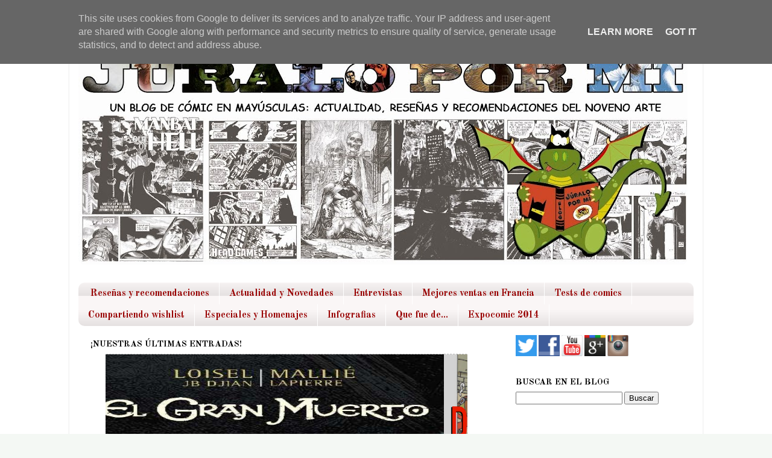

--- FILE ---
content_type: text/html; charset=UTF-8
request_url: http://www.juralopormi.es/2018/08/el-olor-de-los-muchachos-voraces-comic-peeters-phang-astiberri.html
body_size: 26348
content:
<!DOCTYPE html>
<html class='v2' dir='ltr' xmlns='http://www.w3.org/1999/xhtml' xmlns:b='http://www.google.com/2005/gml/b' xmlns:data='http://www.google.com/2005/gml/data' xmlns:expr='http://www.google.com/2005/gml/expr'>
<head>
<link href='https://www.blogger.com/static/v1/widgets/335934321-css_bundle_v2.css' rel='stylesheet' type='text/css'/>
<script></script>
<meta content='width=1100' name='viewport'/>
<meta content='text/html; charset=UTF-8' http-equiv='Content-Type'/>
<meta content='blogger' name='generator'/>
<link href='http://www.juralopormi.es/favicon.ico' rel='icon' type='image/x-icon'/>
<link href='http://www.juralopormi.es/2018/08/el-olor-de-los-muchachos-voraces-comic-peeters-phang-astiberri.html' rel='canonical'/>
<link rel="alternate" type="application/atom+xml" title=" Júralo por mi - Atom" href="http://www.juralopormi.es/feeds/posts/default" />
<link rel="alternate" type="application/rss+xml" title=" Júralo por mi - RSS" href="http://www.juralopormi.es/feeds/posts/default?alt=rss" />
<link rel="service.post" type="application/atom+xml" title=" Júralo por mi - Atom" href="https://www.blogger.com/feeds/7909743979035368427/posts/default" />

<link rel="alternate" type="application/atom+xml" title=" Júralo por mi - Atom" href="http://www.juralopormi.es/feeds/4349318001120783608/comments/default" />
<!--Can't find substitution for tag [blog.ieCssRetrofitLinks]-->
<link href='https://blogger.googleusercontent.com/img/b/R29vZ2xl/AVvXsEjPN44AXtcSli0gHGi1MuqKNfoXI21y6_NZbEbnuxyjFyv9isXOFLP2f5Vk2BpfvtuPWyyVC7QkjPdTJNZV1-0E-5QIE1sUZF7Jh9rZkrKF_WcvLrTcJ2TNSLj0F06Kj3CaR9eTRAyTsds/s640/elolordelosmuchachosvoraces.jpg' rel='image_src'/>
<meta content='RESEÑA DE EL OLOR DE LOS MUCHACHOS VORACES, UN COMIC DE FREDERIK PEETERS Y LOO HUI PHANG QUE NOS TRAE ASTIBERRI' name='description'/>
<meta content='http://www.juralopormi.es/2018/08/el-olor-de-los-muchachos-voraces-comic-peeters-phang-astiberri.html' property='og:url'/>
<meta content='EL OLOR DE LOS MUCHACHOS VORACES, UN COMIC DE LOO HUI PHANG Y FREDERIK PEETERS QUE NOS TRAE ASTIBERRI' property='og:title'/>
<meta content='RESEÑA DE EL OLOR DE LOS MUCHACHOS VORACES, UN COMIC DE FREDERIK PEETERS Y LOO HUI PHANG QUE NOS TRAE ASTIBERRI' property='og:description'/>
<meta content='https://blogger.googleusercontent.com/img/b/R29vZ2xl/AVvXsEjPN44AXtcSli0gHGi1MuqKNfoXI21y6_NZbEbnuxyjFyv9isXOFLP2f5Vk2BpfvtuPWyyVC7QkjPdTJNZV1-0E-5QIE1sUZF7Jh9rZkrKF_WcvLrTcJ2TNSLj0F06Kj3CaR9eTRAyTsds/w1200-h630-p-k-no-nu/elolordelosmuchachosvoraces.jpg' property='og:image'/>
<title>
 Júralo por mi: EL OLOR DE LOS MUCHACHOS VORACES, UN COMIC DE LOO HUI PHANG Y FREDERIK PEETERS QUE NOS TRAE ASTIBERRI
</title>
<style type='text/css'>@font-face{font-family:'Old Standard TT';font-style:normal;font-weight:700;font-display:swap;src:url(//fonts.gstatic.com/s/oldstandardtt/v22/MwQrbh3o1vLImiwAVvYawgcf2eVWEX-tRlZfTc4PlJz5.woff2)format('woff2');unicode-range:U+0460-052F,U+1C80-1C8A,U+20B4,U+2DE0-2DFF,U+A640-A69F,U+FE2E-FE2F;}@font-face{font-family:'Old Standard TT';font-style:normal;font-weight:700;font-display:swap;src:url(//fonts.gstatic.com/s/oldstandardtt/v22/MwQrbh3o1vLImiwAVvYawgcf2eVWEX-tT1ZfTc4PlJz5.woff2)format('woff2');unicode-range:U+0301,U+0400-045F,U+0490-0491,U+04B0-04B1,U+2116;}@font-face{font-family:'Old Standard TT';font-style:normal;font-weight:700;font-display:swap;src:url(//fonts.gstatic.com/s/oldstandardtt/v22/MwQrbh3o1vLImiwAVvYawgcf2eVWEX-tRFZfTc4PlJz5.woff2)format('woff2');unicode-range:U+0102-0103,U+0110-0111,U+0128-0129,U+0168-0169,U+01A0-01A1,U+01AF-01B0,U+0300-0301,U+0303-0304,U+0308-0309,U+0323,U+0329,U+1EA0-1EF9,U+20AB;}@font-face{font-family:'Old Standard TT';font-style:normal;font-weight:700;font-display:swap;src:url(//fonts.gstatic.com/s/oldstandardtt/v22/MwQrbh3o1vLImiwAVvYawgcf2eVWEX-tRVZfTc4PlJz5.woff2)format('woff2');unicode-range:U+0100-02BA,U+02BD-02C5,U+02C7-02CC,U+02CE-02D7,U+02DD-02FF,U+0304,U+0308,U+0329,U+1D00-1DBF,U+1E00-1E9F,U+1EF2-1EFF,U+2020,U+20A0-20AB,U+20AD-20C0,U+2113,U+2C60-2C7F,U+A720-A7FF;}@font-face{font-family:'Old Standard TT';font-style:normal;font-weight:700;font-display:swap;src:url(//fonts.gstatic.com/s/oldstandardtt/v22/MwQrbh3o1vLImiwAVvYawgcf2eVWEX-tS1ZfTc4PlA.woff2)format('woff2');unicode-range:U+0000-00FF,U+0131,U+0152-0153,U+02BB-02BC,U+02C6,U+02DA,U+02DC,U+0304,U+0308,U+0329,U+2000-206F,U+20AC,U+2122,U+2191,U+2193,U+2212,U+2215,U+FEFF,U+FFFD;}@font-face{font-family:'PT Sans Narrow';font-style:normal;font-weight:400;font-display:swap;src:url(//fonts.gstatic.com/s/ptsansnarrow/v19/BngRUXNadjH0qYEzV7ab-oWlsbCLwR2oefDofMY.woff2)format('woff2');unicode-range:U+0460-052F,U+1C80-1C8A,U+20B4,U+2DE0-2DFF,U+A640-A69F,U+FE2E-FE2F;}@font-face{font-family:'PT Sans Narrow';font-style:normal;font-weight:400;font-display:swap;src:url(//fonts.gstatic.com/s/ptsansnarrow/v19/BngRUXNadjH0qYEzV7ab-oWlsbCCwR2oefDofMY.woff2)format('woff2');unicode-range:U+0301,U+0400-045F,U+0490-0491,U+04B0-04B1,U+2116;}@font-face{font-family:'PT Sans Narrow';font-style:normal;font-weight:400;font-display:swap;src:url(//fonts.gstatic.com/s/ptsansnarrow/v19/BngRUXNadjH0qYEzV7ab-oWlsbCIwR2oefDofMY.woff2)format('woff2');unicode-range:U+0100-02BA,U+02BD-02C5,U+02C7-02CC,U+02CE-02D7,U+02DD-02FF,U+0304,U+0308,U+0329,U+1D00-1DBF,U+1E00-1E9F,U+1EF2-1EFF,U+2020,U+20A0-20AB,U+20AD-20C0,U+2113,U+2C60-2C7F,U+A720-A7FF;}@font-face{font-family:'PT Sans Narrow';font-style:normal;font-weight:400;font-display:swap;src:url(//fonts.gstatic.com/s/ptsansnarrow/v19/BngRUXNadjH0qYEzV7ab-oWlsbCGwR2oefDo.woff2)format('woff2');unicode-range:U+0000-00FF,U+0131,U+0152-0153,U+02BB-02BC,U+02C6,U+02DA,U+02DC,U+0304,U+0308,U+0329,U+2000-206F,U+20AC,U+2122,U+2191,U+2193,U+2212,U+2215,U+FEFF,U+FFFD;}@font-face{font-family:'PT Sans Narrow';font-style:normal;font-weight:700;font-display:swap;src:url(//fonts.gstatic.com/s/ptsansnarrow/v19/BngSUXNadjH0qYEzV7ab-oWlsbg95AiIW_3CRs-2UEU.woff2)format('woff2');unicode-range:U+0460-052F,U+1C80-1C8A,U+20B4,U+2DE0-2DFF,U+A640-A69F,U+FE2E-FE2F;}@font-face{font-family:'PT Sans Narrow';font-style:normal;font-weight:700;font-display:swap;src:url(//fonts.gstatic.com/s/ptsansnarrow/v19/BngSUXNadjH0qYEzV7ab-oWlsbg95AiBW_3CRs-2UEU.woff2)format('woff2');unicode-range:U+0301,U+0400-045F,U+0490-0491,U+04B0-04B1,U+2116;}@font-face{font-family:'PT Sans Narrow';font-style:normal;font-weight:700;font-display:swap;src:url(//fonts.gstatic.com/s/ptsansnarrow/v19/BngSUXNadjH0qYEzV7ab-oWlsbg95AiLW_3CRs-2UEU.woff2)format('woff2');unicode-range:U+0100-02BA,U+02BD-02C5,U+02C7-02CC,U+02CE-02D7,U+02DD-02FF,U+0304,U+0308,U+0329,U+1D00-1DBF,U+1E00-1E9F,U+1EF2-1EFF,U+2020,U+20A0-20AB,U+20AD-20C0,U+2113,U+2C60-2C7F,U+A720-A7FF;}@font-face{font-family:'PT Sans Narrow';font-style:normal;font-weight:700;font-display:swap;src:url(//fonts.gstatic.com/s/ptsansnarrow/v19/BngSUXNadjH0qYEzV7ab-oWlsbg95AiFW_3CRs-2.woff2)format('woff2');unicode-range:U+0000-00FF,U+0131,U+0152-0153,U+02BB-02BC,U+02C6,U+02DA,U+02DC,U+0304,U+0308,U+0329,U+2000-206F,U+20AC,U+2122,U+2191,U+2193,U+2212,U+2215,U+FEFF,U+FFFD;}</style>
<style id='page-skin-1' type='text/css'><!--
/*-----------------------------------------------
Blogger Template Style
Name:     Picture Window
Designer: Josh Peterson
URL:      www.noaesthetic.com
----------------------------------------------- */
/* Variable definitions
====================
<Variable name="keycolor" description="Main Color" type="color" default="#1a222a"/>
<Variable name="body.background" description="Body Background" type="background"
color="#f4f8f4" default="#111111 url(//themes.googleusercontent.com/image?id=1OACCYOE0-eoTRTfsBuX1NMN9nz599ufI1Jh0CggPFA_sK80AGkIr8pLtYRpNUKPmwtEa) repeat-x fixed top center"/>
<Group description="Page Text" selector="body">
<Variable name="body.font" description="Font" type="font"
default="normal normal 15px Arial, Tahoma, Helvetica, FreeSans, sans-serif"/>
<Variable name="body.text.color" description="Text Color" type="color" default="#333333"/>
</Group>
<Group description="Backgrounds" selector=".body-fauxcolumns-outer">
<Variable name="body.background.color" description="Outer Background" type="color" default="#296695"/>
<Variable name="header.background.color" description="Header Background" type="color" default="transparent"/>
<Variable name="post.background.color" description="Post Background" type="color" default="#ffffff"/>
</Group>
<Group description="Links" selector=".main-outer">
<Variable name="link.color" description="Link Color" type="color" default="#336699"/>
<Variable name="link.visited.color" description="Visited Color" type="color" default="#6699cc"/>
<Variable name="link.hover.color" description="Hover Color" type="color" default="#33aaff"/>
</Group>
<Group description="Blog Title" selector=".header h1">
<Variable name="header.font" description="Title Font" type="font"
default="normal normal 36px Arial, Tahoma, Helvetica, FreeSans, sans-serif"/>
<Variable name="header.text.color" description="Text Color" type="color" default="#ffffff" />
</Group>
<Group description="Tabs Text" selector=".tabs-inner .widget li a">
<Variable name="tabs.font" description="Font" type="font"
default="normal normal 15px Arial, Tahoma, Helvetica, FreeSans, sans-serif"/>
<Variable name="tabs.text.color" description="Text Color" type="color" default="#ffffff"/>
<Variable name="tabs.selected.text.color" description="Selected Color" type="color" default="#990000"/>
</Group>
<Group description="Tabs Background" selector=".tabs-outer .PageList">
<Variable name="tabs.background.color" description="Background Color" type="color" default="transparent"/>
<Variable name="tabs.selected.background.color" description="Selected Color" type="color" default="transparent"/>
<Variable name="tabs.separator.color" description="Separator Color" type="color" default="transparent"/>
</Group>
<Group description="Post Title" selector="h3.post-title, .comments h4">
<Variable name="post.title.font" description="Title Font" type="font"
default="normal normal 18px Arial, Tahoma, Helvetica, FreeSans, sans-serif"/>
</Group>
<Group description="Date Header" selector=".date-header">
<Variable name="date.header.color" description="Text Color" type="color" default="#000000"/>
</Group>
<Group description="Post" selector=".post">
<Variable name="post.footer.text.color" description="Footer Text Color" type="color" default="#999999"/>
<Variable name="post.border.color" description="Border Color" type="color" default="#dddddd"/>
</Group>
<Group description="Gadgets" selector="h2">
<Variable name="widget.title.font" description="Title Font" type="font"
default="bold normal 13px Arial, Tahoma, Helvetica, FreeSans, sans-serif"/>
<Variable name="widget.title.text.color" description="Title Color" type="color" default="#888888"/>
</Group>
<Group description="Footer" selector=".footer-outer">
<Variable name="footer.text.color" description="Text Color" type="color" default="#cccccc"/>
<Variable name="footer.widget.title.text.color" description="Gadget Title Color" type="color" default="#aaaaaa"/>
</Group>
<Group description="Footer Links" selector=".footer-outer">
<Variable name="footer.link.color" description="Link Color" type="color" default="#99ccee"/>
<Variable name="footer.link.visited.color" description="Visited Color" type="color" default="#77aaee"/>
<Variable name="footer.link.hover.color" description="Hover Color" type="color" default="#33aaff"/>
</Group>
<Variable name="content.margin" description="Content Margin Top" type="length" default="20px"/>
<Variable name="content.padding" description="Content Padding" type="length" default="0"/>
<Variable name="content.background" description="Content Background" type="background"
default="transparent none repeat scroll top left"/>
<Variable name="content.border.radius" description="Content Border Radius" type="length" default="0"/>
<Variable name="content.shadow.spread" description="Content Shadow Spread" type="length" default="0"/>
<Variable name="header.padding" description="Header Padding" type="length" default="0"/>
<Variable name="header.background.gradient" description="Header Gradient" type="url"
default="none"/>
<Variable name="header.border.radius" description="Header Border Radius" type="length" default="0"/>
<Variable name="main.border.radius.top" description="Main Border Radius" type="length" default="20px"/>
<Variable name="footer.border.radius.top" description="Footer Border Radius Top" type="length" default="0"/>
<Variable name="footer.border.radius.bottom" description="Footer Border Radius Bottom" type="length" default="20px"/>
<Variable name="region.shadow.spread" description="Main and Footer Shadow Spread" type="length" default="3px"/>
<Variable name="region.shadow.offset" description="Main and Footer Shadow Offset" type="length" default="1px"/>
<Variable name="tabs.background.gradient" description="Tab Background Gradient" type="url" default="none"/>
<Variable name="tab.selected.background.gradient" description="Selected Tab Background" type="url"
default="url(//www.blogblog.com/1kt/transparent/white80.png)"/>
<Variable name="tab.background" description="Tab Background" type="background"
default="transparent url(//www.blogblog.com/1kt/transparent/black50.png) repeat scroll top left"/>
<Variable name="tab.border.radius" description="Tab Border Radius" type="length" default="10px" />
<Variable name="tab.first.border.radius" description="First Tab Border Radius" type="length" default="10px" />
<Variable name="tabs.border.radius" description="Tabs Border Radius" type="length" default="0" />
<Variable name="tabs.spacing" description="Tab Spacing" type="length" default=".25em"/>
<Variable name="tabs.margin.bottom" description="Tab Margin Bottom" type="length" default="0"/>
<Variable name="tabs.margin.sides" description="Tab Margin Sides" type="length" default="20px"/>
<Variable name="main.background" description="Main Background" type="background"
default="transparent url(//www.blogblog.com/1kt/transparent/white80.png) repeat scroll top left"/>
<Variable name="main.padding.sides" description="Main Padding Sides" type="length" default="20px"/>
<Variable name="footer.background" description="Footer Background" type="background"
default="transparent url(//www.blogblog.com/1kt/transparent/black50.png) repeat scroll top left"/>
<Variable name="post.margin.sides" description="Post Margin Sides" type="length" default="-20px"/>
<Variable name="post.border.radius" description="Post Border Radius" type="length" default="5px"/>
<Variable name="widget.title.text.transform" description="Widget Title Text Transform" type="string" default="uppercase"/>
<Variable name="mobile.background.overlay" description="Mobile Background Overlay" type="string"
default="transparent none repeat scroll top left"/>
<Variable name="startSide" description="Side where text starts in blog language" type="automatic" default="left"/>
<Variable name="endSide" description="Side where text ends in blog language" type="automatic" default="right"/>
*/
/* Content
----------------------------------------------- */
body {
font: normal normal 16px PT Sans Narrow;
color: #000000;
background: #f4f8f4 url(http://1.bp.blogspot.com/-a9nyPFbB02I/VM6hcna2Y4I/AAAAAAAADqw/2QF6y4lB388/s0/blanco.jpg) repeat scroll top left;
}
html body .region-inner {
min-width: 0;
max-width: 100%;
width: auto;
}
.content-outer {
font-size: 90%;
}
a:link {
text-decoration:none;
color: #990000;
}
a:visited {
text-decoration:none;
color: #990000;
}
a:hover {
text-decoration:underline;
color: #000000;
}
.content-outer {
background: transparent url(//www.blogblog.com/1kt/transparent/white80.png) repeat scroll top left;
-moz-border-radius: 15px;
-webkit-border-radius: 15px;
-goog-ms-border-radius: 15px;
border-radius: 15px;
-moz-box-shadow: 0 0 3px rgba(0, 0, 0, .15);
-webkit-box-shadow: 0 0 3px rgba(0, 0, 0, .15);
-goog-ms-box-shadow: 0 0 3px rgba(0, 0, 0, .15);
box-shadow: 0 0 3px rgba(0, 0, 0, .15);
margin: 30px auto;
}
.content-inner {
padding: 15px;
}
/* Header
----------------------------------------------- */
.header-outer {
background: transparent url(//www.blogblog.com/1kt/transparent/header_gradient_shade.png) repeat-x scroll top left;
_background-image: none;
color: #ffffff;
-moz-border-radius: 10px;
-webkit-border-radius: 10px;
-goog-ms-border-radius: 10px;
border-radius: 10px;
}
.Header img, .Header #header-inner {
-moz-border-radius: 10px;
-webkit-border-radius: 10px;
-goog-ms-border-radius: 10px;
border-radius: 10px;
}
.header-inner .Header .titlewrapper,
.header-inner .Header .descriptionwrapper {
padding-left: 30px;
padding-right: 30px;
}
.Header h1 {
font: normal normal 36px Arial, Tahoma, Helvetica, FreeSans, sans-serif;
text-shadow: 1px 1px 3px rgba(0, 0, 0, 0.3);
}
.Header h1 a {
color: #ffffff;
}
.Header .description {
font-size: 130%;
}
/* Tabs
----------------------------------------------- */
.tabs-inner {
margin: .5em 0 0;
padding: 0;
}
.tabs-inner .section {
margin: 0;
}
.tabs-inner .widget ul {
padding: 0;
background: #faf6f6 url(//www.blogblog.com/1kt/transparent/tabs_gradient_shade.png) repeat scroll bottom;
-moz-border-radius: 10px;
-webkit-border-radius: 10px;
-goog-ms-border-radius: 10px;
border-radius: 10px;
}
.tabs-inner .widget li {
border: none;
}
.tabs-inner .widget li a {
display: inline-block;
padding: .5em 1em;
margin-right: 0;
color: #990000;
font: normal bold 16px Old Standard TT;
-moz-border-radius: 0 0 0 0;
-webkit-border-top-left-radius: 0;
-webkit-border-top-right-radius: 0;
-goog-ms-border-radius: 0 0 0 0;
border-radius: 0 0 0 0;
background: transparent none no-repeat scroll top left;
border-right: 1px solid #ffffff;
}
.tabs-inner .widget li:first-child a {
padding-left: 1.25em;
-moz-border-radius-topleft: 10px;
-moz-border-radius-bottomleft: 10px;
-webkit-border-top-left-radius: 10px;
-webkit-border-bottom-left-radius: 10px;
-goog-ms-border-top-left-radius: 10px;
-goog-ms-border-bottom-left-radius: 10px;
border-top-left-radius: 10px;
border-bottom-left-radius: 10px;
}
.tabs-inner .widget li.selected a,
.tabs-inner .widget li a:hover {
position: relative;
z-index: 1;
background: #adadad url(//www.blogblog.com/1kt/transparent/tabs_gradient_shade.png) repeat scroll bottom;
color: #000000;
-moz-box-shadow: 0 0 0 rgba(0, 0, 0, .15);
-webkit-box-shadow: 0 0 0 rgba(0, 0, 0, .15);
-goog-ms-box-shadow: 0 0 0 rgba(0, 0, 0, .15);
box-shadow: 0 0 0 rgba(0, 0, 0, .15);
}
/* Headings
----------------------------------------------- */
h2 {
font: normal bold 100% Old Standard TT;
text-transform: uppercase;
color: #000000;
margin: .5em 0;
}
/* Main
----------------------------------------------- */
.main-outer {
background: transparent none repeat scroll top center;
-moz-border-radius: 0 0 0 0;
-webkit-border-top-left-radius: 0;
-webkit-border-top-right-radius: 0;
-webkit-border-bottom-left-radius: 0;
-webkit-border-bottom-right-radius: 0;
-goog-ms-border-radius: 0 0 0 0;
border-radius: 0 0 0 0;
-moz-box-shadow: 0 0 0 rgba(0, 0, 0, .15);
-webkit-box-shadow: 0 0 0 rgba(0, 0, 0, .15);
-goog-ms-box-shadow: 0 0 0 rgba(0, 0, 0, .15);
box-shadow: 0 0 0 rgba(0, 0, 0, .15);
}
.main-inner {
padding: 15px 5px 20px;
}
.main-inner .column-center-inner {
padding: 0 0;
}
.main-inner .column-left-inner {
padding-left: 0;
}
.main-inner .column-right-inner {
padding-right: 0;
}
/* Posts
----------------------------------------------- */
h3.post-title {
margin: 0;
font: normal bold 24px PT Sans Narrow;
}
.comments h4 {
margin: 1em 0 0;
font: normal bold 24px PT Sans Narrow;
}
.date-header span {
color: #000000;
}
.post-outer {
background-color: #fafafa;
border: solid 1px #e7e7e7;
-moz-border-radius: 10px;
-webkit-border-radius: 10px;
border-radius: 10px;
-goog-ms-border-radius: 10px;
padding: 15px 20px;
margin: 0 -20px 20px;
}
.post-body {
line-height: 1.4;
font-size: 110%;
position: relative;
}
.post-header {
margin: 0 0 1.5em;
color: #990000;
line-height: 1.6;
}
.post-footer {
margin: .5em 0 0;
color: #990000;
line-height: 1.6;
}
#blog-pager {
font-size: 140%
}
#comments .comment-author {
padding-top: 1.5em;
border-top: dashed 1px #ccc;
border-top: dashed 1px rgba(128, 128, 128, .5);
background-position: 0 1.5em;
}
#comments .comment-author:first-child {
padding-top: 0;
border-top: none;
}
.avatar-image-container {
margin: .2em 0 0;
}
/* Comments
----------------------------------------------- */
.comments .comments-content .icon.blog-author {
background-repeat: no-repeat;
background-image: url([data-uri]);
}
.comments .comments-content .loadmore a {
border-top: 1px solid #000000;
border-bottom: 1px solid #000000;
}
.comments .continue {
border-top: 2px solid #000000;
}
/* Widgets
----------------------------------------------- */
.widget ul, .widget #ArchiveList ul.flat {
padding: 0;
list-style: none;
}
.widget ul li, .widget #ArchiveList ul.flat li {
border-top: dashed 1px #ccc;
border-top: dashed 1px rgba(128, 128, 128, .5);
}
.widget ul li:first-child, .widget #ArchiveList ul.flat li:first-child {
border-top: none;
}
.widget .post-body ul {
list-style: disc;
}
.widget .post-body ul li {
border: none;
}
/* Footer
----------------------------------------------- */
.footer-outer {
color:#990000;
background: transparent url(//www.blogblog.com/1kt/transparent/black50.png) repeat scroll top left;
-moz-border-radius: 10px 10px 10px 10px;
-webkit-border-top-left-radius: 10px;
-webkit-border-top-right-radius: 10px;
-webkit-border-bottom-left-radius: 10px;
-webkit-border-bottom-right-radius: 10px;
-goog-ms-border-radius: 10px 10px 10px 10px;
border-radius: 10px 10px 10px 10px;
-moz-box-shadow: 0 0 0 rgba(0, 0, 0, .15);
-webkit-box-shadow: 0 0 0 rgba(0, 0, 0, .15);
-goog-ms-box-shadow: 0 0 0 rgba(0, 0, 0, .15);
box-shadow: 0 0 0 rgba(0, 0, 0, .15);
}
.footer-inner {
padding: 10px 5px 20px;
}
.footer-outer a {
color: #990000;
}
.footer-outer a:visited {
color: #990000;
}
.footer-outer a:hover {
color: #000000;
}
.footer-outer .widget h2 {
color: #000000;
}
/* Mobile
----------------------------------------------- */
html body.mobile {
height: auto;
}
html body.mobile {
min-height: 480px;
background-size: 100% auto;
}
.mobile .body-fauxcolumn-outer {
background: transparent none repeat scroll top left;
}
html .mobile .mobile-date-outer, html .mobile .blog-pager {
border-bottom: none;
background: transparent none repeat scroll top center;
margin-bottom: 10px;
}
.mobile .date-outer {
background: transparent none repeat scroll top center;
}
.mobile .header-outer, .mobile .main-outer,
.mobile .post-outer, .mobile .footer-outer {
-moz-border-radius: 0;
-webkit-border-radius: 0;
-goog-ms-border-radius: 0;
border-radius: 0;
}
.mobile .content-outer,
.mobile .main-outer,
.mobile .post-outer {
background: inherit;
border: none;
}
.mobile .content-outer {
font-size: 100%;
}
.mobile-link-button {
background-color: #990000;
}
.mobile-link-button a:link, .mobile-link-button a:visited {
color: #fafafa;
}
.mobile-index-contents {
color: #000000;
}
.mobile .tabs-inner .PageList .widget-content {
background: #adadad url(//www.blogblog.com/1kt/transparent/tabs_gradient_shade.png) repeat scroll bottom;
color: #000000;
}
.mobile .tabs-inner .PageList .widget-content .pagelist-arrow {
border-left: 1px solid #ffffff;
}
/* Easy Slider (Automático)
-------------------------------------------------------------------- */
#slide-container {
width:600px;
height:450px;
position:relative;
}
#slider {
width:600px;
height:450px;
left:25px;
overflow-x:hidden;
overflow-y:hidden;
position:relative;
}
.slide-desc {
background:transparent url(https://blogger.googleusercontent.com/img/b/R29vZ2xl/AVvXsEiCutc3bptJ8SPbowaviAaRYpV5VqfJQO-oIgSlEiOlM88fLxcnItO00Bwoub4bV13Y6h7G4hv_jjqia6ESOqwGaJMtecNovyeA1aJmjMPNn-PvSAc61mLP00VLZm4Y5z_l1t2zncbQaiM/s30/bgtransparent.png) repeat scroll 0 0;
color:#FFFFFF;
padding:10px;
position:absolute;
text-align:left;
bottom:0;
width:100%;
z-index:99999;
}
.slide-desc h2{
display:block;
color:#f2f2f2;
font-size:14px;
}
.crosscol .widget-content {position:relative;}
#slider ul, #slider li {
margin:0;
padding:0;
list-style:none;
}
#slider li {
width:600px;
height:450px;
overflow:hidden;
}
#prevBtn, #nextBtn {
display:block;
width:30px;
height:77px;
position:absolute;
left:-30px;
text-indent:-9999px;
top:71px;
z-index:1000;
}
#nextBtn {
left:500px !important;
}
#prevBtn, #nextBtn {
display:block;
left:0;
position:absolute;
top:132px;
width:30px;
height:77px;
z-index:1000;
}
#prevBtn a, #nextBtn a {
display:block;
position:relative;
width:30px;
height:77px;
background:url(https://blogger.googleusercontent.com/img/b/R29vZ2xl/AVvXsEhqHVpgRdqVHTcgecEqPWV7N8chF3IRiVpkSTxiX38Ya8AJJagJ2O8656U3HySQ3qLnobma1sGn2SaSQfOXRhhn2VgPb4qONOZhsZz9bD-C96fSmSXfuGhI_Ms8fQzOV60oCg1bN7oQB4Y/s77/flecha-prev.png) no-repeat 0 0;
}
#nextBtn a {
background:url(https://blogger.googleusercontent.com/img/b/R29vZ2xl/AVvXsEiw7WbtSnxVjorq4wS23ltM4gAnyn7xiwKXlyZ3lPtf6CZbBKa0d-uL_XgBg-nVTMiroCbnX6xGhN7_QJG6v6vs1p8A8mK8evZMEX7NwNHdleFKxeQ0nPeAgnbApVUjXAc_eHhv6jWW5Eg/s77/flecha-next.png) no-repeat 0 0;
}
/* Estilos de los números */
ol#controls{
margin:8px 25px;
padding:0;
height:28px;
}
ol#controls li{
margin:0 4px 0 0;
padding:0;
float:left;
list-style:none;
height:28px;
line-height:28px;
}
ol#controls li a{
float:left;
height:28px;
line-height:28px;
border:1px solid #000; /* Borde de los números */
background:#0B243B; /* Color de fondo de los números */
color:#fff; /* Color de los números */
padding:0 10px;
text-decoration:none;
}
ol#controls li.current a{
background:#5DC9E1; /* Color de fondo del número activo */
color:#fff; /* Color del número activo */
}
ol#controls li a:focus, #prevBtn a:focus, #nextBtn a:focus{outline:none;}

--></style>
<style id='template-skin-1' type='text/css'><!--
body {
min-width: 1050px;
}
.content-outer, .content-fauxcolumn-outer, .region-inner {
min-width: 1050px;
max-width: 1050px;
_width: 1050px;
}
.main-inner .columns {
padding-left: 0;
padding-right: 320px;
}
.main-inner .fauxcolumn-center-outer {
left: 0;
right: 320px;
/* IE6 does not respect left and right together */
_width: expression(this.parentNode.offsetWidth -
parseInt("0") -
parseInt("320px") + 'px');
}
.main-inner .fauxcolumn-left-outer {
width: 0;
}
.main-inner .fauxcolumn-right-outer {
width: 320px;
}
.main-inner .column-left-outer {
width: 0;
right: 100%;
margin-left: -0;
}
.main-inner .column-right-outer {
width: 320px;
margin-right: -320px;
}
#layout {
min-width: 0;
}
#layout .content-outer {
min-width: 0;
width: 800px;
}
#layout .region-inner {
min-width: 0;
width: auto;
}
--></style>
<script type='text/javascript'>
        (function(i,s,o,g,r,a,m){i['GoogleAnalyticsObject']=r;i[r]=i[r]||function(){
        (i[r].q=i[r].q||[]).push(arguments)},i[r].l=1*new Date();a=s.createElement(o),
        m=s.getElementsByTagName(o)[0];a.async=1;a.src=g;m.parentNode.insertBefore(a,m)
        })(window,document,'script','https://www.google-analytics.com/analytics.js','ga');
        ga('create', 'UA-47013508-1', 'auto', 'blogger');
        ga('blogger.send', 'pageview');
      </script>
<script>
      //<![CDATA[
      var showpostthumbnails_gal = true;
      var showpostsummary_gal = true;
      var random_posts = false;
      var numchars_gal = 150;
      var numposts_gal = 10;
      function showgalleryposts(json) {
        var numPosts = json.feed.openSearch$totalResults.$t;
        var indexPosts = new Array();
        document.write('<ul>');
        for (var i = 0; i < numPosts; ++i) {
          indexPosts[i] = i;
        }
        if (random_posts == true){
          indexPosts.sort(function() {return 0.5 - Math.random()});
        }
        if (numposts_gal > numPosts) {
          numposts_gal = numPosts;
        }
        for (i = 0; i < numposts_gal; ++i) {
          var entry_gal = json.feed.entry[indexPosts[i]];
          var posttitle_gal = entry_gal.title.$t;
          for (var k = 0; k < entry_gal.link.length; k++) {
            if ( entry_gal.link[k].rel == 'alternate') {
              posturl_gal = entry_gal.link[k].href;
              break;
            }
          }
          if ("content" in entry_gal) {
            var postcontent_gal = entry_gal.content.$t
            }
          s = postcontent_gal;
          a = s.indexOf("<img");
          b = s.indexOf("src=\"", a);
          c = s.indexOf("\"", b + 5);
          d = s.substr(b + 5, c - b - 5);
          if ((a != -1) && (b != -1) && (c != -1) && (d != "")) {
            var thumburl_gal = d
            } else var thumburl_gal = 'https://blogger.googleusercontent.com/img/b/R29vZ2xl/AVvXsEi5m80OQqNlcWnsRqn7cpdkybw2Yeq2w8KJ_L2ZLA-OvxaIbvJcl9tMNgx9qe26rJ8w7sa4M405yibxB96Uj7Av_mBM_5CG8Bt8poWU6HAzu_ff2XcXrAJk79iTonaWPBXmetohsMqCR8c/s0/sin-imagen.png';
          document.write('<li><div id="slide-container"><span class="slide-desc"><h2 style="margin:10px 0px;">');
          document.write(posttitle_gal + '</h2>');
          var re = /<\S[^>]*>/g;
          postcontent_gal = postcontent_gal.replace(re, "");
          if (showpostsummary_gal == true) {
            if (postcontent_gal.length < numchars_gal) {
              document.write(postcontent_gal);
              document.write('</span>')
            } else {
              postcontent_gal = postcontent_gal.substring(0, numchars_gal);
              var quoteEnd_gal = postcontent_gal.lastIndexOf(" ");
              postcontent_gal = postcontent_gal.substring(0, quoteEnd_gal);
              document.write(postcontent_gal + '...');
              document.write('</span>')
            }
          }
          document.write('<a href="' + posturl_gal + '"><img src="' + thumburl_gal + '" width="600px" height="450"/></a></div>');
          document.write('</li>');
        }
        document.write('</ul>');
      }
      //]]>
    </script>
<link href='https://www.blogger.com/dyn-css/authorization.css?targetBlogID=7909743979035368427&amp;zx=a8f2994b-f7bc-4fb2-853e-5fa91986c945' media='none' onload='if(media!=&#39;all&#39;)media=&#39;all&#39;' rel='stylesheet'/><noscript><link href='https://www.blogger.com/dyn-css/authorization.css?targetBlogID=7909743979035368427&amp;zx=a8f2994b-f7bc-4fb2-853e-5fa91986c945' rel='stylesheet'/></noscript>
<meta name='google-adsense-platform-account' content='ca-host-pub-1556223355139109'/>
<meta name='google-adsense-platform-domain' content='blogspot.com'/>

<!-- data-ad-client=ca-pub-2521440162135474 -->

<script type="text/javascript" language="javascript">
  // Supply ads personalization default for EEA readers
  // See https://www.blogger.com/go/adspersonalization
  adsbygoogle = window.adsbygoogle || [];
  if (typeof adsbygoogle.requestNonPersonalizedAds === 'undefined') {
    adsbygoogle.requestNonPersonalizedAds = 1;
  }
</script>


</head>
<script src='http://ajax.googleapis.com/ajax/libs/jquery/1.7.1/jquery.min.js' type='text/javascript'></script>
<script type='text/javascript'>
    //<![CDATA[
    /*
* Easy Slider 1.7 - jQuery plugin
* written by Alen Grakalic 
* http://cssglobe.com/post/4004/easy-slider-15-the-easiest-jquery-plugin-for-sliding
* Copyright (c) 2009 Alen Grakalic (http://cssglobe.com)
*/
    (function($){$.fn.easySlider=function(options){var defaults={prevId:'prevBtn',prevText:'Previous',nextId:'nextBtn',nextText:'Next',controlsShow:true,controlsBefore:'',controlsAfter:'',controlsFade:true,firstId:'firstBtn',firstText:'First',firstShow:false,lastId:'lastBtn',lastText:'Last',lastShow:false,vertical:false,speed:800,auto:false,pause:3000,continuous:false,numeric:false,numericId:'controls'};var options=$.extend(defaults,options);this.each(function(){var obj=$(this);var s=$("li",obj).length;var w=$("li",obj).width();var h=$("li",obj).height();var clickable=true;obj.width(w);obj.height(h);obj.css("overflow","hidden");var ts=s-1;var t=0;$("ul",obj).css('width',s*w);if(options.continuous){$("ul",obj).prepend($("ul li:last-child",obj).clone().css("margin-left","-"+w+"px"));$("ul",obj).append($("ul li:nth-child(2)",obj).clone());$("ul",obj).css('width',(s+1)*w)};if(!options.vertical)$("li",obj).css('float','left');if(options.controlsShow){var html=options.controlsBefore;if(options.numeric){html+='<ol id="'+options.numericId+'"></ol>'}else{if(options.firstShow)html+='<span id="'+options.firstId+'"><a href=\"javascript:void(0);\">'+options.firstText+'</a></span>';html+=' <span id="'+options.prevId+'"><a href=\"javascript:void(0);\">'+options.prevText+'</a></span>';html+=' <span id="'+options.nextId+'"><a href=\"javascript:void(0);\">'+options.nextText+'</a></span>';if(options.lastShow)html+=' <span id="'+options.lastId+'"><a href=\"javascript:void(0);\">'+options.lastText+'</a></span>'};html+=options.controlsAfter;$(obj).after(html)};if(options.numeric){for(var i=0;i<s;i++){$(document.createElement("li")).attr('id',options.numericId+(i+1)).html('<a rel='+i+' href=\"javascript:void(0);\">'+(i+1)+'</a>').appendTo($("#"+options.numericId)).click(function(){animate($("a",$(this)).attr('rel'),true)})}}else{$("a","#"+options.nextId).click(function(){animate("next",true)});$("a","#"+options.prevId).click(function(){animate("prev",true)});$("a","#"+options.firstId).click(function(){animate("first",true)});$("a","#"+options.lastId).click(function(){animate("last",true)})};function setCurrent(i){i=parseInt(i)+1;$("li","#"+options.numericId).removeClass("current");$("li#"+options.numericId+i).addClass("current")};function adjust(){if(t>ts)t=0;if(t<0)t=ts;if(!options.vertical){$("ul",obj).css("margin-left",(t*w*-1))}else{$("ul",obj).css("margin-left",(t*h*-1))}clickable=true;if(options.numeric)setCurrent(t)};function animate(dir,clicked){if(clickable){clickable=false;var ot=t;switch(dir){case"next":t=(ot>=ts)?(options.continuous?t+1:ts):t+1;break;case"prev":t=(t<=0)?(options.continuous?t-1:0):t-1;break;case"first":t=0;break;case"last":t=ts;break;default:t=dir;break};var diff=Math.abs(ot-t);var speed=diff*options.speed;if(!options.vertical){p=(t*w*-1);$("ul",obj).animate({marginLeft:p},{queue:false,duration:speed,complete:adjust})}else{p=(t*h*-1);$("ul",obj).animate({marginTop:p},{queue:false,duration:speed,complete:adjust})};if(!options.continuous&&options.controlsFade){if(t==ts){$("a","#"+options.nextId).hide();$("a","#"+options.lastId).hide()}else{$("a","#"+options.nextId).show();$("a","#"+options.lastId).show()};if(t==0){$("a","#"+options.prevId).hide();$("a","#"+options.firstId).hide()}else{$("a","#"+options.prevId).show();$("a","#"+options.firstId).show()}};if(clicked)clearTimeout(timeout);if(options.auto&&dir=="next"&&!clicked){;timeout=setTimeout(function(){animate("next",false)},diff*options.speed+options.pause)}}};var timeout;if(options.auto){;timeout=setTimeout(function(){animate("next",false)},options.pause)};if(options.numeric)setCurrent(0);if(!options.continuous&&options.controlsFade){$("a","#"+options.prevId).hide();$("a","#"+options.firstId).hide()}})}})(jQuery);
    $(document).ready(function(){
      $("#slider").easySlider({
        auto: true,
        continuous: true,
        numeric: true // Cambiar a true si se quiere mostrar la paginación de números
      });
    });
    //]]>
  </script>
<body class='loading'>
<div class='navbar no-items section' id='navbar'>
</div>
<div class='body-fauxcolumns'>
<div class='fauxcolumn-outer body-fauxcolumn-outer'>
<div class='cap-top'>
<div class='cap-left'></div>
<div class='cap-right'></div>
</div>
<div class='fauxborder-left'>
<div class='fauxborder-right'></div>
<div class='fauxcolumn-inner'>
</div>
</div>
<div class='cap-bottom'>
<div class='cap-left'></div>
<div class='cap-right'></div>
</div>
</div>
</div>
<div class='content'>
<div class='content-fauxcolumns'>
<div class='fauxcolumn-outer content-fauxcolumn-outer'>
<div class='cap-top'>
<div class='cap-left'></div>
<div class='cap-right'></div>
</div>
<div class='fauxborder-left'>
<div class='fauxborder-right'></div>
<div class='fauxcolumn-inner'>
</div>
</div>
<div class='cap-bottom'>
<div class='cap-left'></div>
<div class='cap-right'></div>
</div>
</div>
</div>
<div class='content-outer'>
<div class='content-cap-top cap-top'>
<div class='cap-left'></div>
<div class='cap-right'></div>
</div>
<div class='fauxborder-left content-fauxborder-left'>
<div class='fauxborder-right content-fauxborder-right'></div>
<div class='content-inner'>
<header>
<div class='header-outer'>
<div class='header-cap-top cap-top'>
<div class='cap-left'></div>
<div class='cap-right'></div>
</div>
<div class='fauxborder-left header-fauxborder-left'>
<div class='fauxborder-right header-fauxborder-right'></div>
<div class='region-inner header-inner'>
<div class='header section' id='header'><div class='widget Header' data-version='1' id='Header1'>
<div id='header-inner'>
<a href='http://www.juralopormi.es/' style='display: block'>
<img alt=' Júralo por mi' height='364px; ' id='Header1_headerimg' src='https://blogger.googleusercontent.com/img/b/R29vZ2xl/AVvXsEhmlWXggGe1gimf8cfICJC_pj7vpeIpIhNoP4FLwjttKF8lC7L9stch23xsY0KLdvMlCrNncYbi85s1Rm_it01nTxYZPbFRSrKZsji7UJSxvlZEKYwd5Z-NUyzEYCkTCFu60Ua7kSg-lY97/s1010/CABECERA+OK-01.jpg' style='display: block' width='1010px; '/>
</a>
</div>
</div></div>
</div>
</div>
<div class='header-cap-bottom cap-bottom'>
<div class='cap-left'></div>
<div class='cap-right'></div>
</div>
</div>
</header>
<div class='tabs-outer'>
<div class='tabs-cap-top cap-top'>
<div class='cap-left'></div>
<div class='cap-right'></div>
</div>
<div class='fauxborder-left tabs-fauxborder-left'>
<div class='fauxborder-right tabs-fauxborder-right'></div>
<div class='region-inner tabs-inner'>
<div class='tabs no-items section' id='crosscol'></div>
<div class='tabs section' id='crosscol-overflow'><div class='widget PageList' data-version='1' id='PageList1'>
<h2>Páginas</h2>
<div class='widget-content'>
<ul>
<li>
<a href='http://www.juralopormi.es/search/label/Rese%C3%B1as%20y%20recomendaciones'>Reseñas y recomendaciones</a>
</li>
<li>
<a href='http://www.juralopormi.es/search/label/Actualidad%20y%20novedades'>Actualidad y Novedades</a>
</li>
<li>
<a href='http://www.juralopormi.es/search/label/Entrevistas'>Entrevistas</a>
</li>
<li>
<a href='http://www.juralopormi.es/search/label/Mejores%20ventas%20en%20Francia'>Mejores ventas en Francia</a>
</li>
<li>
<a href='http://www.juralopormi.es/search/label/Tests%20de%20comics'>Tests de comics</a>
</li>
<li>
<a href='http://www.juralopormi.es/search/label/Compartiendo%20wishlist...'>Compartiendo wishlist</a>
</li>
<li>
<a href='http://www.juralopormi.es/search/label/Especiales%20y%20Homenajes'>Especiales y Homenajes</a>
</li>
<li>
<a href='http://www.juralopormi.es/search/label/Infograf%C3%ADas'>Infografias</a>
</li>
<li>
<a href='http://www.juralopormi.es/search/label/Qu%C3%A9%20fue%20de...'>Que fue de...</a>
</li>
<li>
<a href='http://www.juralopormi.es/search/label/Expocomic%2714'>Expocomic 2014</a>
</li>
</ul>
<div class='clear'></div>
</div>
</div></div>
</div>
</div>
<div class='tabs-cap-bottom cap-bottom'>
<div class='cap-left'></div>
<div class='cap-right'></div>
</div>
</div>
<div class='main-outer'>
<div class='main-cap-top cap-top'>
<div class='cap-left'></div>
<div class='cap-right'></div>
</div>
<div class='fauxborder-left main-fauxborder-left'>
<div class='fauxborder-right main-fauxborder-right'></div>
<div class='region-inner main-inner'>
<div class='columns fauxcolumns'>
<div class='fauxcolumn-outer fauxcolumn-center-outer'>
<div class='cap-top'>
<div class='cap-left'></div>
<div class='cap-right'></div>
</div>
<div class='fauxborder-left'>
<div class='fauxborder-right'></div>
<div class='fauxcolumn-inner'>
</div>
</div>
<div class='cap-bottom'>
<div class='cap-left'></div>
<div class='cap-right'></div>
</div>
</div>
<div class='fauxcolumn-outer fauxcolumn-left-outer'>
<div class='cap-top'>
<div class='cap-left'></div>
<div class='cap-right'></div>
</div>
<div class='fauxborder-left'>
<div class='fauxborder-right'></div>
<div class='fauxcolumn-inner'>
</div>
</div>
<div class='cap-bottom'>
<div class='cap-left'></div>
<div class='cap-right'></div>
</div>
</div>
<div class='fauxcolumn-outer fauxcolumn-right-outer'>
<div class='cap-top'>
<div class='cap-left'></div>
<div class='cap-right'></div>
</div>
<div class='fauxborder-left'>
<div class='fauxborder-right'></div>
<div class='fauxcolumn-inner'>
</div>
</div>
<div class='cap-bottom'>
<div class='cap-left'></div>
<div class='cap-right'></div>
</div>
</div>
<!-- corrects IE6 width calculation -->
<div class='columns-inner'>
<div class='column-center-outer'>
<div class='column-center-inner'>
<div class='main section' id='main'><div class='widget HTML' data-version='1' id='HTML3'>
<h2 class='title'>
&#161;Nuestras últimas entradas!
</h2>
<div class='widget-content'>
<div id="slider">
<script style="text/javascript">
var numposts_gal = 8; // Número de entradas a mostrar
var numchars_gal = 150; // Número de caracteres en el resumen
var random_posts = false; // Cambiar por true si se quieren aleatorios
</script>
<script src="http://www.juralopormi.es/feeds/posts/default?orderby=published&alt=json-in-script&callback=showgalleryposts&max-results=999999"></script>
</div>
</div>
<div class='clear'></div>
</div><div class='widget Blog' data-version='1' id='Blog1'>
<script src='http://www.intensedebate.com/js/bloggerTemplateLinkWrapper.php?acct=3f11ef69de3ce07741a67c7a716b77d0'></script>
<div class='blog-posts hfeed'>
<!--Can't find substitution for tag [defaultAdStart]-->

                                        <div class="date-outer">
                                      
<h2 class='date-header'>
<span>
lunes, 6 de agosto de 2018
</span>
</h2>

                                        <div class="date-posts">
                                      
<div class='post-outer'>
<div class='post hentry' itemprop='blogPost' itemscope='itemscope' itemtype='http://schema.org/BlogPosting'>
<meta content='https://blogger.googleusercontent.com/img/b/R29vZ2xl/AVvXsEjPN44AXtcSli0gHGi1MuqKNfoXI21y6_NZbEbnuxyjFyv9isXOFLP2f5Vk2BpfvtuPWyyVC7QkjPdTJNZV1-0E-5QIE1sUZF7Jh9rZkrKF_WcvLrTcJ2TNSLj0F06Kj3CaR9eTRAyTsds/s640/elolordelosmuchachosvoraces.jpg' itemprop='image_url'/>
<meta content='7909743979035368427' itemprop='blogId'/>
<meta content='4349318001120783608' itemprop='postId'/>
<a name='4349318001120783608'></a>
<h3 class='post-title entry-title' itemprop='name'>
EL OLOR DE LOS MUCHACHOS VORACES, UN COMIC DE LOO HUI PHANG Y FREDERIK PEETERS QUE NOS TRAE ASTIBERRI
</h3>
<div class='post-header'>
<div class='post-header-line-1'></div>
</div>
<div class='post-body entry-content' id='post-body-4349318001120783608' itemprop='articleBody'>
<h2 style="text-align: justify;">
<span style="font-family: &quot;trebuchet ms&quot; , sans-serif;">Como pasa con otros géneros, como la ciencia ficción o el bélico, cuando uno se acerca a un cómic catalogado como <i>western</i>, presupone unos ciertos rasgos propios; unos rasgos que pueden gustarle o no.</span></h2>
<h2 style="text-align: justify;">
<span style="font-family: &quot;trebuchet ms&quot; , sans-serif;">En la mayoría de los casos, esta categorización nos ayuda a elegir entre unas u otras obras. Si a ti te gusta el <i>western</i>, este cómic de Loo Hui Phang y Frederik Peeters, de primeras, tiene más posibilidades de gustarte que otros de un género que no te simpatice tanto -se supone-.&nbsp;</span></h2>
<h2 style="text-align: justify;">
<span style="font-family: &quot;trebuchet ms&quot; , sans-serif;">Sin embargo, lo realmente interesante ocurre cuando las cosas son distintas a lo que parecían iban a ser: es ahí cuando ocurre... la MAGIA.</span></h2>
<div style="text-align: justify;">
<br /></div>
<div class="separator" style="clear: both; text-align: center;">
<span style="font-family: &quot;trebuchet ms&quot; , sans-serif;"><a href="https://blogger.googleusercontent.com/img/b/R29vZ2xl/AVvXsEjPN44AXtcSli0gHGi1MuqKNfoXI21y6_NZbEbnuxyjFyv9isXOFLP2f5Vk2BpfvtuPWyyVC7QkjPdTJNZV1-0E-5QIE1sUZF7Jh9rZkrKF_WcvLrTcJ2TNSLj0F06Kj3CaR9eTRAyTsds/s1600/elolordelosmuchachosvoraces.jpg" imageanchor="1" style="margin-left: 1em; margin-right: 1em;"><img border="0" data-original-height="1600" data-original-width="1192" height="640" src="https://blogger.googleusercontent.com/img/b/R29vZ2xl/AVvXsEjPN44AXtcSli0gHGi1MuqKNfoXI21y6_NZbEbnuxyjFyv9isXOFLP2f5Vk2BpfvtuPWyyVC7QkjPdTJNZV1-0E-5QIE1sUZF7Jh9rZkrKF_WcvLrTcJ2TNSLj0F06Kj3CaR9eTRAyTsds/s640/elolordelosmuchachosvoraces.jpg" width="476" /></a></span></div>
<br />
<div style="text-align: justify;">
<span style="font-family: &quot;trebuchet ms&quot; , sans-serif;"></span></div>
<a name="more"></a><span style="font-family: &quot;trebuchet ms&quot;, sans-serif; text-align: justify;">&#191;A qué ha venido esta cabecera? Pues a que </span><i style="font-family: &quot;trebuchet ms&quot;, sans-serif; text-align: justify;"><b>El olor de los muchachos voraces </b></i><span style="font-family: &quot;trebuchet ms&quot;, sans-serif; text-align: justify;">es mucho más que un </span><i style="font-family: &quot;trebuchet ms&quot;, sans-serif; text-align: justify;">western </i><span style="font-family: &quot;trebuchet ms&quot;, sans-serif; text-align: justify;">"de esos".&nbsp;</span><br />
<div style="text-align: justify;">
<span style="font-family: &quot;trebuchet ms&quot; , sans-serif;"><br /></span></div>
<div style="text-align: justify;">
<span style="font-family: &quot;trebuchet ms&quot; , sans-serif;">Sí, hay indios, la inmensidad "horizontal" de los territorios comanches, revólveres, caballos desbocados y sombreros de ala ancha. Pero es solo una envoltura que a ti, si te gusta el <i>western</i>, te resultará más atractiva que a mí, por ejemplo, que no me gusta. En este cómic espera una historia que, bajo esa estética del oeste, esconde una fantasía oscura y romántica, sin pelos en la lengua.</span></div>
<div class="separator" style="clear: both; text-align: center;">
<a href="https://blogger.googleusercontent.com/img/b/R29vZ2xl/AVvXsEhYHmVu39WZ0xDi-_hzRE7YSVNXTRmXuKbZPY6bSUP-u_0hBMpSPSi7KDwWUhUUQp9k8lRfflBxOByDKuXQKpiI5fHTBsLptbOamGfdZZyx8qGJYHNLn8i_uFJVD0dFWB_3OAFjkRvgC1M/s1600/ASTOLOMUC01_1.JPG" imageanchor="1" style="margin-left: 1em; margin-right: 1em;"><img border="0" data-original-height="1200" data-original-width="900" height="640" src="https://blogger.googleusercontent.com/img/b/R29vZ2xl/AVvXsEhYHmVu39WZ0xDi-_hzRE7YSVNXTRmXuKbZPY6bSUP-u_0hBMpSPSi7KDwWUhUUQp9k8lRfflBxOByDKuXQKpiI5fHTBsLptbOamGfdZZyx8qGJYHNLn8i_uFJVD0dFWB_3OAFjkRvgC1M/s640/ASTOLOMUC01_1.JPG" width="480" /></a></div>
<div style="text-align: justify;">
<span style="font-family: &quot;trebuchet ms&quot; , sans-serif;">Recuerdo que <b>Astiberri </b>trajo "lo nuevo" de <b>Frederik Peeters </b>para el <b>Salón del cómic de Barcelona </b>de hace un par de años y, si bien es cierto que ya no es ni una sombra de lo que fue, las editoriales se siguen guardando alguna bala de plata para esas fechas. Ese fue uno de los motivos por los que me fijé en él. Y el otro fue una sinopsis que ya de por sí dejaba intuir lo que te he contado más arriba:</span></div>
<div style="text-align: justify;">
<br /></div>
<div style="text-align: justify;">
<i><span style="font-family: &quot;trebuchet ms&quot; , sans-serif;">Texas, 1872. Recién acabada la guerra de Secesión, el Gobierno americano reanuda las campañas de exploración de los territorios situados al oeste del Misisipi. El geólogo Stingley piensa aprovechar para atribuirse un inmenso terreno donde planea crear una nueva sociedad, aunque eso conlleve expulsar a los comanches que pueblan esta región desde hace siglos. Acompañado por el fotógrafo Oscar Forrest y por el joven Milton, que están allí más bien por huir de su pasado, ese cínico iluminado recorre las grandes llanuras de Texas en busca del sitio idóneo para edificar su sueño de civilización. Entre sus dos compañeros de viaje se irá estableciendo poco a poco una relación ambigua, en un entorno grandioso que nutre su apetito de libertad. Pero extrañas sombras merodean el campamento, y la todopoderosa naturaleza se dispone a desvelar turbios secretos.</span></i></div>
<div style="text-align: justify;">
<br /></div>
<div style="text-align: justify;">
<span style="font-family: &quot;trebuchet ms&quot; , sans-serif;">Lo único que hizo que no me lanzara a por él en ese momento, fue el temor a que la historia se fuera de madre y resultara ser poco más que una sucesión de desnudos y escenas de sexo esplícito, que abandonan el servicio a la trama para convertirse en un mero reclamo comercial o una válvula de escape para sus autores.</span></div>
<div class="separator" style="clear: both; text-align: center;">
<a href="https://blogger.googleusercontent.com/img/b/R29vZ2xl/AVvXsEguQ3lbjd68Xx_PJBKAwt6PbPFFyGNSTlic0gjK6udqD2mIK_HLoQDzagNaKeISx80df1mFWjH96dUqUIzIDvyijvepjiyfvJt1e8mQCkdWHw2HBu4breku_SYkaX1F1wmewMAF9neyoz8/s1600/olor-muchachos-voraces-peeters-phang-pagina1-e1463437531183.jpg" imageanchor="1" style="margin-left: 1em; margin-right: 1em;"><img border="0" data-original-height="800" data-original-width="600" height="640" src="https://blogger.googleusercontent.com/img/b/R29vZ2xl/AVvXsEguQ3lbjd68Xx_PJBKAwt6PbPFFyGNSTlic0gjK6udqD2mIK_HLoQDzagNaKeISx80df1mFWjH96dUqUIzIDvyijvepjiyfvJt1e8mQCkdWHw2HBu4breku_SYkaX1F1wmewMAF9neyoz8/s640/olor-muchachos-voraces-peeters-phang-pagina1-e1463437531183.jpg" width="480" /></a></div>
<div style="text-align: justify;">
<span style="font-family: &quot;trebuchet ms&quot; , sans-serif;">Hoy puedo decir, más feliz que una perdiz, que mis intuiciones -salvo esta última- estuvieron en lo cierto. <i><b>El olor de los muchachos voraces </b></i>es una historia muy bien contada y con ingredientes de distintos géneros, que la transforman en pura originalidad y frescura. La agilidad en el guión de <b>Phang</b>, acrecentada por los agradables trazos de <b>Peeters</b>, hacen del cómic una experiencia más que agradable.&nbsp;</span></div>
<div style="text-align: justify;">
<span style="font-family: &quot;trebuchet ms&quot; , sans-serif;"><br /></span><i><span style="font-family: &quot;trebuchet ms&quot; , sans-serif;"></span></i></div>
<div style="text-align: justify;">
<span style="font-family: &quot;trebuchet ms&quot; , sans-serif;">Pero mención aparte se merecen <b>tres puntos</b>: los personajes, la historia en sí y el color. Estos tres convierten una experiencia agradable en otra memorable.&nbsp;</span></div>
<div style="text-align: justify;">
<br /></div>
<div style="text-align: justify;">
<span style="font-family: &quot;trebuchet ms&quot; , sans-serif;">Por una parte, tenemos los <b>personajes </b>ideados por <b>Phang </b>y a los que da vida el pincel de <b>Peeters</b>. Uno sabe que los protagonistas de una obra están definidos con maestría cuando, en tan solo una primera escena, ya se puede esgrimir un boceto detallado de su psique, sabiendo que de ellos cabe esperar mucho más de lo que <i>a priori </i>se nos intenta hacer creer. <i>&#161;La clave están en contar mucho con poco!</i></span></div>
<div style="text-align: justify;">
<span style="font-family: &quot;trebuchet ms&quot; , sans-serif;"><br /></span><i><span style="font-family: &quot;trebuchet ms&quot; , sans-serif;"></span></i></div>
<div style="text-align: justify;">
<span style="font-family: &quot;trebuchet ms&quot; , sans-serif;">Por otra, la <b>historia</b>: una trama que se desarrolla con soltura, pero entre tenebrosos rincones. Como si vieras a través de una lente de cámara, el objetivo se va abriendo poco a poco, mostrando nuevos y jugosos detalles de la imagen que no hacen sino evidenciar la existencia de otros, aún ocultos y todavía más sorprendentes.</span></div>
<div style="text-align: justify;">
<span style="font-family: &quot;trebuchet ms&quot; , sans-serif;"><br /></span><i><span style="font-family: &quot;trebuchet ms&quot; , sans-serif;"></span></i></div>
<div style="text-align: justify;">
<span style="font-family: &quot;trebuchet ms&quot; , sans-serif;">Y por último, el <b>color</b>. Como si de un lazo de <i>western </i>se tratara, te atrapa y obliga a seguirle allá donde vaya, con una sonrisa de oreja a oreja.</span></div>
<div class="separator" style="clear: both; text-align: center;">
<a href="https://blogger.googleusercontent.com/img/b/R29vZ2xl/AVvXsEixMJWcxJlDkBJ6e0BWKsCgvSQI9oOewdLLOop_9To6KUSHosvuhV7x1LZg_xh3WhTW_d0D85TaiFcb52mnb9OY1h5cuIJW5IwUTFzY3A7K5uRh4kZxcpwmYvrLmj9CI585uDvsxGva0_w/s1600/olor-muchachos-voraces-peeters-phang-pagina2-e1463437159793.jpg" imageanchor="1" style="margin-left: 1em; margin-right: 1em;"><img border="0" data-original-height="800" data-original-width="600" height="640" src="https://blogger.googleusercontent.com/img/b/R29vZ2xl/AVvXsEixMJWcxJlDkBJ6e0BWKsCgvSQI9oOewdLLOop_9To6KUSHosvuhV7x1LZg_xh3WhTW_d0D85TaiFcb52mnb9OY1h5cuIJW5IwUTFzY3A7K5uRh4kZxcpwmYvrLmj9CI585uDvsxGva0_w/s640/olor-muchachos-voraces-peeters-phang-pagina2-e1463437159793.jpg" width="480" /></a></div>
<div style="text-align: justify;">
<span style="font-family: &quot;trebuchet ms&quot; , sans-serif;"><i><b>El olor de los muchachos voraces </b></i>es un cómic redondo, fiel reflejo de la vida misma, aderezada con un toque de fantasía. Y es que solo las historias de vida pueden albergar en sus venas todos los sentimientos, géneros... y maldiciones.</span></div>
<div style="text-align: justify;">
<span style="font-family: &quot;trebuchet ms&quot; , sans-serif;"><br /></span><i><span style="font-family: &quot;trebuchet ms&quot; , sans-serif;"></span></i></div>
<div style="text-align: justify;">
<span style="font-family: &quot;trebuchet ms&quot; , sans-serif;">La lectura enriquece el alma,</span></div>
<div style="text-align: justify;">
<span style="font-family: &quot;trebuchet ms&quot; , sans-serif;"><br /></span><i><span style="font-family: &quot;trebuchet ms&quot; , sans-serif;"></span></i></div>
<div style="text-align: right;">
<span style="font-size: large;"><i><b><span style="font-family: &quot;trebuchet ms&quot; , sans-serif;">Dani S.</span></b></i></span></div>
<div style="text-align: justify;">
<br /></div>
<div style='clear: both;'></div>
</div>
<div class='post-footer'>
<div class='post-footer-line post-footer-line-1'>
<span class='post-author vcard'>
</span>
<span class='post-timestamp'>
en
<meta content='http://www.juralopormi.es/2018/08/el-olor-de-los-muchachos-voraces-comic-peeters-phang-astiberri.html' itemprop='url'/>
<a class='timestamp-link' href='http://www.juralopormi.es/2018/08/el-olor-de-los-muchachos-voraces-comic-peeters-phang-astiberri.html' rel='bookmark' title='permanent link'>
<abbr class='published' itemprop='datePublished' title='2018-08-06T08:28:00+02:00'>
08:28
</abbr>
</a>
</span>
<span class='post-comment-link'>
</span>
<span class='post-icons'>
<span class='item-control blog-admin pid-497662994'>
<a href='https://www.blogger.com/post-edit.g?blogID=7909743979035368427&postID=4349318001120783608&from=pencil' title='Editar entrada'>
<img alt='' class='icon-action' height='18' src='http://img2.blogblog.com/img/icon18_edit_allbkg.gif' width='18'/>
</a>
</span>
</span>
<div class='post-share-buttons goog-inline-block'>
<a class='goog-inline-block share-button sb-email' href='https://www.blogger.com/share-post.g?blogID=7909743979035368427&postID=4349318001120783608&target=email' target='_blank' title='Enviar por correo electrónico'>
<span class='share-button-link-text'>
Enviar por correo electrónico
</span>
</a>
<a class='goog-inline-block share-button sb-blog' href='https://www.blogger.com/share-post.g?blogID=7909743979035368427&postID=4349318001120783608&target=blog' onclick='window.open(this.href, "_blank", "height=270,width=475"); return false;' target='_blank' title='Escribe un blog'>
<span class='share-button-link-text'>
Escribe un blog
</span>
</a>
<a class='goog-inline-block share-button sb-twitter' href='https://www.blogger.com/share-post.g?blogID=7909743979035368427&postID=4349318001120783608&target=twitter' target='_blank' title='Compartir en X'>
<span class='share-button-link-text'>
Compartir en X
</span>
</a>
<a class='goog-inline-block share-button sb-facebook' href='https://www.blogger.com/share-post.g?blogID=7909743979035368427&postID=4349318001120783608&target=facebook' onclick='window.open(this.href, "_blank", "height=430,width=640"); return false;' target='_blank' title='Compartir con Facebook'>
<span class='share-button-link-text'>
Compartir con Facebook
</span>
</a>
<a class='goog-inline-block share-button sb-pinterest' href='https://www.blogger.com/share-post.g?blogID=7909743979035368427&postID=4349318001120783608&target=pinterest' target='_blank' title='Compartir en Pinterest'>
<span class='share-button-link-text'>
Compartir en Pinterest
</span>
</a>
</div>
<span class='post-backlinks post-comment-link'>
</span>
</div>
<div class='post-footer-line post-footer-line-2'>
<span class='post-labels'>
Etiquetas:
<a href='http://www.juralopormi.es/search/label/Astiberri' rel='tag'>
Astiberri
</a>

                                              ,
                                            
<a href='http://www.juralopormi.es/search/label/Comic%20Europeo' rel='tag'>
Comic Europeo
</a>

                                              ,
                                            
<a href='http://www.juralopormi.es/search/label/Fantas%C3%ADa' rel='tag'>
Fantasía
</a>

                                              ,
                                            
<a href='http://www.juralopormi.es/search/label/Frederik%20Peeters' rel='tag'>
Frederik Peeters
</a>

                                              ,
                                            
<a href='http://www.juralopormi.es/search/label/Rese%C3%B1as%20y%20recomendaciones' rel='tag'>
Reseñas y recomendaciones
</a>

                                              ,
                                            
<a href='http://www.juralopormi.es/search/label/Western' rel='tag'>
Western
</a>
</span>
</div>
<div class='post-footer-line post-footer-line-3'>
<span class='post-location'>
</span>
</div>
</div>
</div>
<div id='IDCommentInfoPostTitle' style='display:none'>EL OLOR DE LOS MUCHACHOS VORACES, UN COMIC DE LOO HUI PHANG Y FREDERIK PEETERS QUE NOS TRAE ASTIBERRI</div><div id='IDCommentInfoPostTime' style='display:none'>2018-08-06T08:28:00+02:00</div><div id='IDCommentInfoPostAuthor' style='display:none'>Dani S.</div><div id='IDCommentInfoPostCats' style='display:none'>Astiberri|Comic Europeo|Fantasía|Frederik Peeters|Reseñas y recomendaciones|Western|</div>
<script type='text/javascript'>var idcomments_acct='3f11ef69de3ce07741a67c7a716b77d0'; var idcomments_post_id='4349318001120783608'; var idcomments_post_url='http://www.juralopormi.es/2018/08/el-olor-de-los-muchachos-voraces-comic-peeters-phang-astiberri.html'; var idcomments_post_title=document.getElementById('IDCommentInfoPostTitle').innerHTML;var idcomments_post_author=document.getElementById('IDCommentInfoPostAuthor').innerHTML;var idcomments_post_time=document.getElementById('IDCommentInfoPostTime').innerHTML;var idcomments_post_cats=document.getElementById('IDCommentInfoPostCats').innerHTML; var commentScriptWrapper = document.createElement('SCRIPT');commentScriptWrapper.type = 'text/javascript';commentScriptWrapper.src = 'http://www.intensedebate.com/js/bloggerTemplateCommentWrapper2.php?acct='+idcomments_acct+'&postid='+idcomments_post_id+'&title='+encodeURIComponent(idcomments_post_title)+'&url='+idcomments_post_url+'&posttime='+encodeURIComponent(idcomments_post_time)+'&postauthor='+encodeURIComponent(idcomments_post_author)+'&postcats='+encodeURIComponent(idcomments_post_cats);document.getElementsByTagName('HEAD')[0].appendChild(commentScriptWrapper);</script>
</div>

                                      </div></div>
                                    
<!--Can't find substitution for tag [adEnd]-->
</div>
<div class='blog-pager' id='blog-pager'>
<span id='blog-pager-newer-link'>
<a class='blog-pager-newer-link' href='http://www.juralopormi.es/2018/08/tebori-comic-robledo-toledano-1-2-3-diabolo-ken-games.html' id='Blog1_blog-pager-newer-link' title='Entrada más reciente'>
Entrada más reciente
</a>
</span>
<span id='blog-pager-older-link'>
<a class='blog-pager-older-link' href='http://www.juralopormi.es/2018/07/video-youtube-comics-nevados-juralo-por-mi-comics.html' id='Blog1_blog-pager-older-link' title='Entrada antigua'>
Entrada antigua
</a>
</span>
<a class='home-link' href='http://www.juralopormi.es/'>
Inicio
</a>
</div>
<div class='clear'></div>
<div class='post-feeds'>
<div class='feed-links'>
Suscribirse a:
<a class='feed-link' href='http://www.juralopormi.es/feeds/4349318001120783608/comments/default' target='_blank' type='application/atom+xml'>
Enviar comentarios
                                      (
                                      Atom
                                      )
                                    </a>
</div>
</div>
</div></div>
</div>
</div>
<div class='column-left-outer'>
<div class='column-left-inner'>
<aside>
</aside>
</div>
</div>
<div class='column-right-outer'>
<div class='column-right-inner'>
<aside>
<div class='sidebar section' id='sidebar-right-1'><div class='widget HTML' data-version='1' id='HTML5'>
<div class='widget-content'>
<a href="https://twitter.com/Juralopormi" target="_blank">                         <img alt="siguenos en Twitter" height="35" src="https://blogger.googleusercontent.com/img/b/R29vZ2xl/AVvXsEgZgWld7U3Hoe1cNMRuaCaZpdL3m3evRS4VyW8wZbyQ0KWi5TxDYT3V_mWWJnirqmqkcCm_6sRK0-YRgiqg4-mZvm4uEfSyhRGCvPGq9rdES7NGHPh24PPfia_KQmvK-8OiI0-WiBWGH9dU/s1600/Twitter+NEW.png" title="Síguenos en Twitter" width="35" / /></a>  <a href="https://www.facebook.com/Juralopormi?fref=ts" target="_blank"><img alt="siguenos en facebook" height="35" src="https://blogger.googleusercontent.com/img/b/R29vZ2xl/AVvXsEjB_elIqWYv8Y0OpB6aHODdRVX22MO_BYhNv3EZy2kU_jDvswr2483CIIG9qq_jJ5ZocMmUNU1b3dF_hw9VBwLS9zX6KNQcYHPEA-csVVslS1zqBVIyc01-uEbUnGAB5zPUelqvtHvWMOCe/s1600/face.png" title="Síguenos en facebook" width="35" / /></a>
<a href="https://www.youtube.com/channel/UC7RGduJl54dJI7nOebpSlNA" target="_blank"><img alt="Canal de Youtube" height="35" src="https://blogger.googleusercontent.com/img/b/R29vZ2xl/AVvXsEhhXwyGLGz8CxQaFVlhRFlH0TFrKA_mdb8mPZRX7QgcHWYUKhx1kkyDkAx7BtKYxs5fpM2QeK1y50vjo2b3cXHz8Nx9kN__R-qiZiPQSIB6zfp8eoEg2tx6pKl4chuM3qLDnMIH5wRUg5AB/s1600/youtube2.png" title="Canal de Youtube" width="35" /></a>
  <a href="https://plus.google.com/+Juralopormiblogspot/" target="_blank"><img alt="siguenos en Google+" height="35" src="https://blogger.googleusercontent.com/img/b/R29vZ2xl/AVvXsEjnfsch1Wt1yWVOKyKZY4A10hrdQVdO4r3_lLXIteH3qdvzBZKAxdTVER7QX2Q8oB0Mp2C-D_XDqrzxwCIEc-uGTRbNiVc2-1bCZVcZR6thE6JuiKeO6mhLp9pu5nvsbsBa5qmVEkXuJREQ/s1600/plusone.png" title="Síguenos en Google+" width="35" / /></a>  <a href="http://instagram.com/juralopormi_/" target="_blank"><img alt="sígueme en Instagram" height="35" src="https://blogger.googleusercontent.com/img/b/R29vZ2xl/AVvXsEi5Yxv_mhu7BOalvYvPIUb9kdsrQrl9ijKjkJ3EWR83R8UQUkX3vKcRPmVS_4dM8g4JURmLFqB-1Z_vxFpc5IADlm-erCGpzk8_TIyTzdItDhHL28Ps3wJt0SRMHYa7KHMxt89E6DTNpsJQ/s1600/instagram2.png" title="Síguenos en Instagram" width="35" / /></a>
</div>
<div class='clear'></div>
</div><div class='widget HTML' data-version='1' id='HTML4'>
<h2 class='title'>Buscar en el blog</h2>
<div class='widget-content'>
<span style="font-weight:bold;"><span style="font-weight:bold;"><span style="font-weight:bold;"><span style="font-weight:bold;"></span></span></span></span><form id="searchthis" action="/search" style="display:inline;" method="get"><input id="search-box" name="q" type="text"/> <input id="search-btn" value="Buscar" type="submit"/></form>
</div>
<div class='clear'></div>
</div><div class='widget AdSense' data-version='1' id='AdSense1'>
<div class='widget-content'>
<script type="text/javascript">
    google_ad_client = "ca-pub-2521440162135474";
    google_ad_host = "ca-host-pub-1556223355139109";
    google_ad_host_channel = "L0001";
    google_ad_slot = "2528280147";
    google_ad_width = 250;
    google_ad_height = 250;
</script>
<!-- juralopormi_sidebar-right-1_AdSense1_250x250_as -->
<script type="text/javascript"
src="//pagead2.googlesyndication.com/pagead/show_ads.js">
</script>
<div class='clear'></div>
</div>
</div><div class='widget Image' data-version='1' id='Image3'>
<h2>&#161;Cómics y Cruzadas en Youtube!</h2>
<div class='widget-content'>
<a href='https://www.youtube.com/watch?v=zpYTCwPHQc4'>
<img alt='¡Cómics y Cruzadas en Youtube!' height='275' id='Image3_img' src='https://blogger.googleusercontent.com/img/b/R29vZ2xl/AVvXsEhdjd2fVEMql9iXF2osfbBezdZqdlLqKscwU76hBhjYhVhUxR2N27vPvf9F03l9oDAm0uUPC41edYI0RUZwtuZjlDq5rozXE266XWlU8ND0Key7ZSvp-X__g5oFVL-HUfpBapRPfXWvnDZV/s1600-r/cr.jpg' width='275'/>
</a>
<br/>
</div>
<div class='clear'></div>
</div><div class='widget Image' data-version='1' id='Image4'>
<h2>&#161;Cómics y Apocalipsis en Youtube!</h2>
<div class='widget-content'>
<a href='https://www.youtube.com/watch?v=LYWfk2QalXc'>
<img alt='¡Cómics y Apocalipsis en Youtube!' height='275' id='Image4_img' src='https://blogger.googleusercontent.com/img/b/R29vZ2xl/AVvXsEhJXmBDiIX-tXPteU8D7CighsoWuPDNv30S0cbFnbtM3Mtz3TJ4fR5wtGwrMuVTRIRXwrpcIp5pUv7fTwF1B0erX9AXnoxIL6MQZTzJfn-yu8GarEGte7I1DTLDAhfIi0s0IpT360FUdYW0/s1600-r/C%25C3%25B3mics+y+Apocalipsis.jpg' width='275'/>
</a>
<br/>
</div>
<div class='clear'></div>
</div><div class='widget Image' data-version='1' id='Image5'>
<h2>&#161;Cómics y Vikingos en Youtube!</h2>
<div class='widget-content'>
<a href='https://www.youtube.com/watch?v=zZIn2MvLo2I'>
<img alt='¡Cómics y Vikingos en Youtube!' height='275' id='Image5_img' src='https://blogger.googleusercontent.com/img/b/R29vZ2xl/AVvXsEjmANHOz05-tZ4khKP2HElpRD_az9Sr8Co8BN3-AVKBDHOrsOxui7rsX_WXTS-LJG829mztmhe5pk4A26x6gtCQyldmKBYxOSTX4Fo3bYX0eEf2mGcqSR8TEpEb5-ycbq4xlreKpskpI44P/s1600-r/C%25C3%25B3mics+y+Vikingos.jpg' width='275'/>
</a>
<br/>
</div>
<div class='clear'></div>
</div><div class='widget Image' data-version='1' id='Image6'>
<h2>&#161;Cómics y Samuráis en Youtube!</h2>
<div class='widget-content'>
<a href='https://www.youtube.com/watch?v=BlDQOYz1SUs'>
<img alt='¡Cómics y Samuráis en Youtube!' height='275' id='Image6_img' src='https://blogger.googleusercontent.com/img/b/R29vZ2xl/AVvXsEhPXKNeeFiByW-zV2xbjxUUPKEf-isZ5-vJo0r1Tz-sHJkzodN6ox1E3zr2waLdaD8gPCv7vqE0Cqn7g-EAOH1OU7dC-0zioU32A5LjDwiU_tiKPkyLb6HF8-1AwcEeJwjYtW6bT-GyM3Pu/s1600-r/C%25C3%25B3mics+y+Samurais.jpg' width='275'/>
</a>
<br/>
</div>
<div class='clear'></div>
</div><div class='widget Image' data-version='1' id='Image7'>
<h2>&#161;Cómics en el Espacio en Youtube!</h2>
<div class='widget-content'>
<a href='https://www.youtube.com/watch?v=a-wkKonKUi8'>
<img alt='¡Cómics en el Espacio en Youtube!' height='275' id='Image7_img' src='https://blogger.googleusercontent.com/img/b/R29vZ2xl/AVvXsEgZnWjIV0IU_MtW5ngGaTAtE9yfrSWyMhqdcBy3435HbNFkptRGe1Y8xD4a-FoXyZvVpwIG38XLagEEwCvDcipAi_hNl7OmRWweLb7J_ycRe0vdzaXBQI7KTf8hSaFSOXMQ71RW4XimMU3H/s1600-r/C%25C3%25B3mics+en+el+espacio.jpg' width='275'/>
</a>
<br/>
</div>
<div class='clear'></div>
</div><div class='widget Image' data-version='1' id='Image8'>
<h2>Cómics inspirados en el universo de Lovecraft en Youtube</h2>
<div class='widget-content'>
<a href='https://www.youtube.com/watch?v=t1LOg4fiUfY'>
<img alt='Cómics inspirados en el universo de Lovecraft en Youtube' height='153' id='Image8_img' src='https://blogger.googleusercontent.com/img/b/R29vZ2xl/AVvXsEg4epNG1m8URfHMYwDYMdbMCy9R1FB7K3EdpPwfx4CU3ctsvLWqsP-TwG0RQ6gK1ivIgUCALwdZM_mpzKEap8XYQ0ITW1lHchyphenhyphenmLQzq4j4bgpPINuZZJ_kQgeYhlLDGaMOJ9xPDbr09ncfG/s1600-r/comics+inspirados+en+el+universo+de+lovecraft+%25281%2529.jpg' width='275'/>
</a>
<br/>
</div>
<div class='clear'></div>
</div><div class='widget Image' data-version='1' id='Image9'>
<h2>Hablamos de la saga Wayne Shelton en Youtube</h2>
<div class='widget-content'>
<a href='https://www.youtube.com/watch?v=Kz8IDg0LmsI'>
<img alt='Hablamos de la saga Wayne Shelton en Youtube' height='183' id='Image9_img' src='https://blogger.googleusercontent.com/img/b/R29vZ2xl/AVvXsEgivFRi7Y9XdfN1Qj7iZjLA5gFaIayB1rfMLZviDuGbPLwlnb1eW8DI_fCzuH_wefVgce9St1DXWzFiOJRFxVuNc6vk5g_anyatraf92V0EGBlj8xVKXb_9dDNCXSNeOj9vhMJub0BkslYl/s1600-r/Wayne+Shelton%252C+un+Indiana+Jones+y+James+Bond+hecho+c%25C3%25B3mic.jpg' width='275'/>
</a>
<br/>
</div>
<div class='clear'></div>
</div><div class='widget Image' data-version='1' id='Image10'>
<h2>Hablamos de la saga de Sherlock Holmes de Norma en Youtube</h2>
<div class='widget-content'>
<a href='https://www.youtube.com/watch?v=mWX4AMUmULg'>
<img alt='Hablamos de la saga de Sherlock Holmes de Norma en Youtube' height='193' id='Image10_img' src='https://blogger.googleusercontent.com/img/b/R29vZ2xl/AVvXsEjuWZ9PVxo2PUOFVpWIo8IR43sFSn-LBWyQgGOU2Xsfyx68_SwNSeE0F0ZOaifptDKrSqtan6ZtF7GwnpM2ZXvMKTw4WvgeP_eDAGp4586V5iHoJ6LEUTnGej84cyQt0Um1L_w-kVltH3Sg/s1600-r/Sherlock+Holmes%252C+saga+de+c%25C3%25B3mics+europeos+by+Edington+y+Culbard.jpg' width='275'/>
</a>
<br/>
</div>
<div class='clear'></div>
</div><div class='widget Image' data-version='1' id='Image11'>
<h2>&#161;Pierre Alary como maestro del cómic europeo!</h2>
<div class='widget-content'>
<a href='https://youtu.be/1425EgZnPD4'>
<img alt='¡Pierre Alary como maestro del cómic europeo!' height='193' id='Image11_img' src='https://blogger.googleusercontent.com/img/b/R29vZ2xl/AVvXsEiJBAE98jMuC3Rm7GyJPcMggH1EjwX9K9cohO5PcqjjMqVBXnHmqmKE1U4figBCYV19kKmHDxeYEWS4OZsRD_d5m-wUlnGQoT2gCjoXAAOevPrll_jeDsYjzP9MQLZ69nIjptNBZrkyg1Ke/s1600-r/Pierre+Alary+%25283%2529.jpg' width='275'/>
</a>
<br/>
</div>
<div class='clear'></div>
</div><div class='widget Image' data-version='1' id='Image12'>
<h2>&#161;Los mundos de Aldebarán de Leo en Youtube!</h2>
<div class='widget-content'>
<a href='https://www.youtube.com/watch?v=mb0Ir8XX6Xs'>
<img alt='¡Los mundos de Aldebarán de Leo en Youtube!' height='155' id='Image12_img' src='https://blogger.googleusercontent.com/img/b/R29vZ2xl/AVvXsEjUbKfrSxOrnHQxbUIUf91gKSGxSM5Yg0aSQMzkCk6ZMN5dTYftYF4vam7fwNaUyGbkKAGigKxf80xM9slKo1Pi9pYMjfPUtUMdJTsc3UhsTxoDL7iYO59prfCUslEMu69r-zFEBgXoaF6E/s1600-r/Los+mundos+de+Aldebar%25C3%25A1n.jpg' width='275'/>
</a>
<br/>
</div>
<div class='clear'></div>
</div><div class='widget Label' data-version='1' id='Label1'>
<h2>Temas</h2>
<div class='widget-content list-label-widget-content'>
<ul>
<li>
<a dir='ltr' href='http://www.juralopormi.es/search/label/Aventuras'>Aventuras</a>
<span dir='ltr'>(206)</span>
</li>
<li>
<a dir='ltr' href='http://www.juralopormi.es/search/label/B%C3%A9lico'>Bélico</a>
<span dir='ltr'>(15)</span>
</li>
<li>
<a dir='ltr' href='http://www.juralopormi.es/search/label/Comic%20Americano'>Comic Americano</a>
<span dir='ltr'>(202)</span>
</li>
<li>
<a dir='ltr' href='http://www.juralopormi.es/search/label/Comic%20Europeo'>Comic Europeo</a>
<span dir='ltr'>(361)</span>
</li>
<li>
<a dir='ltr' href='http://www.juralopormi.es/search/label/Comic%20Manga'>Comic Manga</a>
<span dir='ltr'>(23)</span>
</li>
<li>
<a dir='ltr' href='http://www.juralopormi.es/search/label/Comic%20espa%C3%B1ol'>Comic español</a>
<span dir='ltr'>(117)</span>
</li>
<li>
<a dir='ltr' href='http://www.juralopormi.es/search/label/Concurso'>Concurso</a>
<span dir='ltr'>(4)</span>
</li>
<li>
<a dir='ltr' href='http://www.juralopormi.es/search/label/Cosplayers'>Cosplayers</a>
<span dir='ltr'>(1)</span>
</li>
<li>
<a dir='ltr' href='http://www.juralopormi.es/search/label/Cruzadas'>Cruzadas</a>
<span dir='ltr'>(5)</span>
</li>
<li>
<a dir='ltr' href='http://www.juralopormi.es/search/label/Espacial'>Espacial</a>
<span dir='ltr'>(16)</span>
</li>
<li>
<a dir='ltr' href='http://www.juralopormi.es/search/label/Espada%20y%20Brujeria'>Espada y Brujeria</a>
<span dir='ltr'>(19)</span>
</li>
<li>
<a dir='ltr' href='http://www.juralopormi.es/search/label/Fantas%C3%ADa'>Fantasía</a>
<span dir='ltr'>(89)</span>
</li>
<li>
<a dir='ltr' href='http://www.juralopormi.es/search/label/Firmas'>Firmas</a>
<span dir='ltr'>(3)</span>
</li>
<li>
<a dir='ltr' href='http://www.juralopormi.es/search/label/Fuera%20Borda'>Fuera Borda</a>
<span dir='ltr'>(9)</span>
</li>
<li>
<a dir='ltr' href='http://www.juralopormi.es/search/label/Historias%20de%20vida'>Historias de vida</a>
<span dir='ltr'>(62)</span>
</li>
<li>
<a dir='ltr' href='http://www.juralopormi.es/search/label/Historico'>Historico</a>
<span dir='ltr'>(44)</span>
</li>
<li>
<a dir='ltr' href='http://www.juralopormi.es/search/label/Humor'>Humor</a>
<span dir='ltr'>(23)</span>
</li>
<li>
<a dir='ltr' href='http://www.juralopormi.es/search/label/Infograf%C3%ADas'>Infografías</a>
<span dir='ltr'>(2)</span>
</li>
<li>
<a dir='ltr' href='http://www.juralopormi.es/search/label/Piratas'>Piratas</a>
<span dir='ltr'>(15)</span>
</li>
<li>
<a dir='ltr' href='http://www.juralopormi.es/search/label/Policiaco%20y%20noir'>Policiaco y noir</a>
<span dir='ltr'>(60)</span>
</li>
<li>
<a dir='ltr' href='http://www.juralopormi.es/search/label/Postapocaliptico'>Postapocaliptico</a>
<span dir='ltr'>(40)</span>
</li>
<li>
<a dir='ltr' href='http://www.juralopormi.es/search/label/Samur%C3%A1is'>Samuráis</a>
<span dir='ltr'>(11)</span>
</li>
<li>
<a dir='ltr' href='http://www.juralopormi.es/search/label/Steampunk'>Steampunk</a>
<span dir='ltr'>(16)</span>
</li>
<li>
<a dir='ltr' href='http://www.juralopormi.es/search/label/Superh%C3%A9roes'>Superhéroes</a>
<span dir='ltr'>(60)</span>
</li>
<li>
<a dir='ltr' href='http://www.juralopormi.es/search/label/Terror'>Terror</a>
<span dir='ltr'>(33)</span>
</li>
<li>
<a dir='ltr' href='http://www.juralopormi.es/search/label/Tests%20de%20comics'>Tests de comics</a>
<span dir='ltr'>(7)</span>
</li>
<li>
<a dir='ltr' href='http://www.juralopormi.es/search/label/Western'>Western</a>
<span dir='ltr'>(19)</span>
</li>
<li>
<a dir='ltr' href='http://www.juralopormi.es/search/label/Zidrou%20y%20compa%C3%B1ia'>Zidrou y compañia</a>
<span dir='ltr'>(14)</span>
</li>
</ul>
<div class='clear'></div>
</div>
</div><div class='widget Image' data-version='1' id='Image2'>
<div class='widget-content'>
<a href='https://paper.li/Juralopormi/1422981692'>
<img alt='' height='58' id='Image2_img' src='https://blogger.googleusercontent.com/img/b/R29vZ2xl/AVvXsEjsMbWRjMRqh5X6eCUWuPa9k6iYtXSriV9T8qZiI6EqXN7X9T-nju2e5jkDcnq2bZKeVdjJUXSdrRi5L1raoLOOyvfPXCMHPcOaYBubPSsqju1O34DYGJwxShXpmDWtpXN2eRdG7kmyCwxZ/s1600/papel.li' width='265'/>
</a>
<br/>
</div>
<div class='clear'></div>
</div><div class='widget HTML' data-version='1' id='HTML1'>
<div class='widget-content'>
<a href='http://cloud.feedly.com/#subscription%2Ffeed%2Fhttp%3A%2F%2Ffeeds.feedburner.com%2Fjuralopormi'  target='blank'><img id="feedlyFollow" src="http://s3.feedly.com/img/follows/feedly-follow-rectangle-volume-big_2x.png" alt="follow us in feedly" width="160" height="60" /></a>
</div>
<div class='clear'></div>
</div><div class='widget BlogArchive' data-version='1' id='BlogArchive1'>
<h2>
Archivo del blog
</h2>
<div class='widget-content'>
<div id='ArchiveList'>
<div id='BlogArchive1_ArchiveList'>
<ul class='hierarchy'>
<li class='archivedate collapsed'>
<a class='toggle' href='javascript:void(0)'>
<span class='zippy'>

                  &#9658;&#160;
                
</span>
</a>
<a class='post-count-link' href='http://www.juralopormi.es/2019/'>
2019
</a>
<span class='post-count' dir='ltr'>
                (
                13
                )
              </span>
<ul class='hierarchy'>
<li class='archivedate collapsed'>
<a class='toggle' href='javascript:void(0)'>
<span class='zippy'>

                  &#9658;&#160;
                
</span>
</a>
<a class='post-count-link' href='http://www.juralopormi.es/2019/11/'>
noviembre
</a>
<span class='post-count' dir='ltr'>
                (
                1
                )
              </span>
</li>
</ul>
<ul class='hierarchy'>
<li class='archivedate collapsed'>
<a class='toggle' href='javascript:void(0)'>
<span class='zippy'>

                  &#9658;&#160;
                
</span>
</a>
<a class='post-count-link' href='http://www.juralopormi.es/2019/10/'>
octubre
</a>
<span class='post-count' dir='ltr'>
                (
                5
                )
              </span>
</li>
</ul>
<ul class='hierarchy'>
<li class='archivedate collapsed'>
<a class='toggle' href='javascript:void(0)'>
<span class='zippy'>

                  &#9658;&#160;
                
</span>
</a>
<a class='post-count-link' href='http://www.juralopormi.es/2019/09/'>
septiembre
</a>
<span class='post-count' dir='ltr'>
                (
                2
                )
              </span>
</li>
</ul>
<ul class='hierarchy'>
<li class='archivedate collapsed'>
<a class='toggle' href='javascript:void(0)'>
<span class='zippy'>

                  &#9658;&#160;
                
</span>
</a>
<a class='post-count-link' href='http://www.juralopormi.es/2019/02/'>
febrero
</a>
<span class='post-count' dir='ltr'>
                (
                5
                )
              </span>
</li>
</ul>
</li>
</ul>
<ul class='hierarchy'>
<li class='archivedate expanded'>
<a class='toggle' href='javascript:void(0)'>
<span class='zippy toggle-open'>
                &#9660;&#160;
              </span>
</a>
<a class='post-count-link' href='http://www.juralopormi.es/2018/'>
2018
</a>
<span class='post-count' dir='ltr'>
                (
                55
                )
              </span>
<ul class='hierarchy'>
<li class='archivedate collapsed'>
<a class='toggle' href='javascript:void(0)'>
<span class='zippy'>

                  &#9658;&#160;
                
</span>
</a>
<a class='post-count-link' href='http://www.juralopormi.es/2018/12/'>
diciembre
</a>
<span class='post-count' dir='ltr'>
                (
                3
                )
              </span>
</li>
</ul>
<ul class='hierarchy'>
<li class='archivedate collapsed'>
<a class='toggle' href='javascript:void(0)'>
<span class='zippy'>

                  &#9658;&#160;
                
</span>
</a>
<a class='post-count-link' href='http://www.juralopormi.es/2018/11/'>
noviembre
</a>
<span class='post-count' dir='ltr'>
                (
                4
                )
              </span>
</li>
</ul>
<ul class='hierarchy'>
<li class='archivedate collapsed'>
<a class='toggle' href='javascript:void(0)'>
<span class='zippy'>

                  &#9658;&#160;
                
</span>
</a>
<a class='post-count-link' href='http://www.juralopormi.es/2018/10/'>
octubre
</a>
<span class='post-count' dir='ltr'>
                (
                9
                )
              </span>
</li>
</ul>
<ul class='hierarchy'>
<li class='archivedate collapsed'>
<a class='toggle' href='javascript:void(0)'>
<span class='zippy'>

                  &#9658;&#160;
                
</span>
</a>
<a class='post-count-link' href='http://www.juralopormi.es/2018/09/'>
septiembre
</a>
<span class='post-count' dir='ltr'>
                (
                12
                )
              </span>
</li>
</ul>
<ul class='hierarchy'>
<li class='archivedate expanded'>
<a class='toggle' href='javascript:void(0)'>
<span class='zippy toggle-open'>
                &#9660;&#160;
              </span>
</a>
<a class='post-count-link' href='http://www.juralopormi.es/2018/08/'>
agosto
</a>
<span class='post-count' dir='ltr'>
                (
                10
                )
              </span>
<ul class='posts'>
<li>
<a href='http://www.juralopormi.es/2018/08/piratas-de-barataria-integral-1-y-2-comic-bourgne-bonnet-yermo-ediciones.html'>
PIRATAS DE BARATARIA. INTEGRAL 1 Y 2, UN COMIC DE ...
</a>
</li>
<li>
<a href='http://www.juralopormi.es/2018/08/perico-comic-berthet-hautiere-norma-editorial.html'>
PERICO, UN COMIC DE BERTHET Y HAUTIERE QUE NOS TRA...
</a>
</li>
<li>
<a href='http://www.juralopormi.es/2018/08/percevan-1-y-2-primer-ciclo-comic-fauche-leturgie-luguy-grijalbo-norma-editorial.html'>
PERCEVAN 1 Y 2 (PRIMER CICLO), UN COMIC DE FAUCHE,...
</a>
</li>
<li>
<a href='http://www.juralopormi.es/2018/08/el-oro-comic-bihel-piatzszek-ponent-mon.html'>
EL ORO, UN COMIC DE FREDERIC BIHEL Y STEPHANE PIAT...
</a>
</li>
<li>
<a href='http://www.juralopormi.es/2018/08/comics-y-piratas-youtube-recopilatorio-dibbuks-norma-yermo-spaceman.html'>
NUEVO VIDEO EN EL CANAL DE CÓMICS JÚRALO POR MÍ: C...
</a>
</li>
<li>
<a href='http://www.juralopormi.es/2018/08/gipsy-comic-smolderen-marini-norma-editorial-integral.html'>
GIPSY, COMIC INTEGRAL DE SMOLDEREN Y MARINI QUE NO...
</a>
</li>
<li>
<a href='http://www.juralopormi.es/2018/08/samurai-volumen-2-la-isla-sin-nombre-comic-genet-di-giorgio-yermo-ediciones.html'>
SAMURÁI VOLUMEN 2. LA ISLA SIN NOMBRE, UN COMIC DE...
</a>
</li>
<li>
<a href='http://www.juralopormi.es/2018/08/hans-volumen-1-comic-norma-duchateau-rosinski.html'>
HANS, VOLUMEN 1 (DE 3), UN COMIC DE DUCHATEAU Y RO...
</a>
</li>
<li>
<a href='http://www.juralopormi.es/2018/08/tebori-comic-robledo-toledano-1-2-3-diabolo-ken-games.html'>
LA TRILOGÍA TEBORI, SAGA DE COMICS DE ROBLEDO Y TO...
</a>
</li>
<li>
<a href='http://www.juralopormi.es/2018/08/el-olor-de-los-muchachos-voraces-comic-peeters-phang-astiberri.html'>
EL OLOR DE LOS MUCHACHOS VORACES, UN COMIC DE LOO ...
</a>
</li>
</ul>
</li>
</ul>
<ul class='hierarchy'>
<li class='archivedate collapsed'>
<a class='toggle' href='javascript:void(0)'>
<span class='zippy'>

                  &#9658;&#160;
                
</span>
</a>
<a class='post-count-link' href='http://www.juralopormi.es/2018/07/'>
julio
</a>
<span class='post-count' dir='ltr'>
                (
                9
                )
              </span>
</li>
</ul>
<ul class='hierarchy'>
<li class='archivedate collapsed'>
<a class='toggle' href='javascript:void(0)'>
<span class='zippy'>

                  &#9658;&#160;
                
</span>
</a>
<a class='post-count-link' href='http://www.juralopormi.es/2018/06/'>
junio
</a>
<span class='post-count' dir='ltr'>
                (
                8
                )
              </span>
</li>
</ul>
</li>
</ul>
<ul class='hierarchy'>
<li class='archivedate collapsed'>
<a class='toggle' href='javascript:void(0)'>
<span class='zippy'>

                  &#9658;&#160;
                
</span>
</a>
<a class='post-count-link' href='http://www.juralopormi.es/2017/'>
2017
</a>
<span class='post-count' dir='ltr'>
                (
                56
                )
              </span>
<ul class='hierarchy'>
<li class='archivedate collapsed'>
<a class='toggle' href='javascript:void(0)'>
<span class='zippy'>

                  &#9658;&#160;
                
</span>
</a>
<a class='post-count-link' href='http://www.juralopormi.es/2017/07/'>
julio
</a>
<span class='post-count' dir='ltr'>
                (
                4
                )
              </span>
</li>
</ul>
<ul class='hierarchy'>
<li class='archivedate collapsed'>
<a class='toggle' href='javascript:void(0)'>
<span class='zippy'>

                  &#9658;&#160;
                
</span>
</a>
<a class='post-count-link' href='http://www.juralopormi.es/2017/06/'>
junio
</a>
<span class='post-count' dir='ltr'>
                (
                12
                )
              </span>
</li>
</ul>
<ul class='hierarchy'>
<li class='archivedate collapsed'>
<a class='toggle' href='javascript:void(0)'>
<span class='zippy'>

                  &#9658;&#160;
                
</span>
</a>
<a class='post-count-link' href='http://www.juralopormi.es/2017/05/'>
mayo
</a>
<span class='post-count' dir='ltr'>
                (
                7
                )
              </span>
</li>
</ul>
<ul class='hierarchy'>
<li class='archivedate collapsed'>
<a class='toggle' href='javascript:void(0)'>
<span class='zippy'>

                  &#9658;&#160;
                
</span>
</a>
<a class='post-count-link' href='http://www.juralopormi.es/2017/04/'>
abril
</a>
<span class='post-count' dir='ltr'>
                (
                8
                )
              </span>
</li>
</ul>
<ul class='hierarchy'>
<li class='archivedate collapsed'>
<a class='toggle' href='javascript:void(0)'>
<span class='zippy'>

                  &#9658;&#160;
                
</span>
</a>
<a class='post-count-link' href='http://www.juralopormi.es/2017/03/'>
marzo
</a>
<span class='post-count' dir='ltr'>
                (
                12
                )
              </span>
</li>
</ul>
<ul class='hierarchy'>
<li class='archivedate collapsed'>
<a class='toggle' href='javascript:void(0)'>
<span class='zippy'>

                  &#9658;&#160;
                
</span>
</a>
<a class='post-count-link' href='http://www.juralopormi.es/2017/02/'>
febrero
</a>
<span class='post-count' dir='ltr'>
                (
                5
                )
              </span>
</li>
</ul>
<ul class='hierarchy'>
<li class='archivedate collapsed'>
<a class='toggle' href='javascript:void(0)'>
<span class='zippy'>

                  &#9658;&#160;
                
</span>
</a>
<a class='post-count-link' href='http://www.juralopormi.es/2017/01/'>
enero
</a>
<span class='post-count' dir='ltr'>
                (
                8
                )
              </span>
</li>
</ul>
</li>
</ul>
<ul class='hierarchy'>
<li class='archivedate collapsed'>
<a class='toggle' href='javascript:void(0)'>
<span class='zippy'>

                  &#9658;&#160;
                
</span>
</a>
<a class='post-count-link' href='http://www.juralopormi.es/2016/'>
2016
</a>
<span class='post-count' dir='ltr'>
                (
                276
                )
              </span>
<ul class='hierarchy'>
<li class='archivedate collapsed'>
<a class='toggle' href='javascript:void(0)'>
<span class='zippy'>

                  &#9658;&#160;
                
</span>
</a>
<a class='post-count-link' href='http://www.juralopormi.es/2016/12/'>
diciembre
</a>
<span class='post-count' dir='ltr'>
                (
                9
                )
              </span>
</li>
</ul>
<ul class='hierarchy'>
<li class='archivedate collapsed'>
<a class='toggle' href='javascript:void(0)'>
<span class='zippy'>

                  &#9658;&#160;
                
</span>
</a>
<a class='post-count-link' href='http://www.juralopormi.es/2016/11/'>
noviembre
</a>
<span class='post-count' dir='ltr'>
                (
                13
                )
              </span>
</li>
</ul>
<ul class='hierarchy'>
<li class='archivedate collapsed'>
<a class='toggle' href='javascript:void(0)'>
<span class='zippy'>

                  &#9658;&#160;
                
</span>
</a>
<a class='post-count-link' href='http://www.juralopormi.es/2016/10/'>
octubre
</a>
<span class='post-count' dir='ltr'>
                (
                17
                )
              </span>
</li>
</ul>
<ul class='hierarchy'>
<li class='archivedate collapsed'>
<a class='toggle' href='javascript:void(0)'>
<span class='zippy'>

                  &#9658;&#160;
                
</span>
</a>
<a class='post-count-link' href='http://www.juralopormi.es/2016/09/'>
septiembre
</a>
<span class='post-count' dir='ltr'>
                (
                19
                )
              </span>
</li>
</ul>
<ul class='hierarchy'>
<li class='archivedate collapsed'>
<a class='toggle' href='javascript:void(0)'>
<span class='zippy'>

                  &#9658;&#160;
                
</span>
</a>
<a class='post-count-link' href='http://www.juralopormi.es/2016/08/'>
agosto
</a>
<span class='post-count' dir='ltr'>
                (
                22
                )
              </span>
</li>
</ul>
<ul class='hierarchy'>
<li class='archivedate collapsed'>
<a class='toggle' href='javascript:void(0)'>
<span class='zippy'>

                  &#9658;&#160;
                
</span>
</a>
<a class='post-count-link' href='http://www.juralopormi.es/2016/07/'>
julio
</a>
<span class='post-count' dir='ltr'>
                (
                19
                )
              </span>
</li>
</ul>
<ul class='hierarchy'>
<li class='archivedate collapsed'>
<a class='toggle' href='javascript:void(0)'>
<span class='zippy'>

                  &#9658;&#160;
                
</span>
</a>
<a class='post-count-link' href='http://www.juralopormi.es/2016/06/'>
junio
</a>
<span class='post-count' dir='ltr'>
                (
                21
                )
              </span>
</li>
</ul>
<ul class='hierarchy'>
<li class='archivedate collapsed'>
<a class='toggle' href='javascript:void(0)'>
<span class='zippy'>

                  &#9658;&#160;
                
</span>
</a>
<a class='post-count-link' href='http://www.juralopormi.es/2016/05/'>
mayo
</a>
<span class='post-count' dir='ltr'>
                (
                21
                )
              </span>
</li>
</ul>
<ul class='hierarchy'>
<li class='archivedate collapsed'>
<a class='toggle' href='javascript:void(0)'>
<span class='zippy'>

                  &#9658;&#160;
                
</span>
</a>
<a class='post-count-link' href='http://www.juralopormi.es/2016/04/'>
abril
</a>
<span class='post-count' dir='ltr'>
                (
                25
                )
              </span>
</li>
</ul>
<ul class='hierarchy'>
<li class='archivedate collapsed'>
<a class='toggle' href='javascript:void(0)'>
<span class='zippy'>

                  &#9658;&#160;
                
</span>
</a>
<a class='post-count-link' href='http://www.juralopormi.es/2016/03/'>
marzo
</a>
<span class='post-count' dir='ltr'>
                (
                30
                )
              </span>
</li>
</ul>
<ul class='hierarchy'>
<li class='archivedate collapsed'>
<a class='toggle' href='javascript:void(0)'>
<span class='zippy'>

                  &#9658;&#160;
                
</span>
</a>
<a class='post-count-link' href='http://www.juralopormi.es/2016/02/'>
febrero
</a>
<span class='post-count' dir='ltr'>
                (
                36
                )
              </span>
</li>
</ul>
<ul class='hierarchy'>
<li class='archivedate collapsed'>
<a class='toggle' href='javascript:void(0)'>
<span class='zippy'>

                  &#9658;&#160;
                
</span>
</a>
<a class='post-count-link' href='http://www.juralopormi.es/2016/01/'>
enero
</a>
<span class='post-count' dir='ltr'>
                (
                44
                )
              </span>
</li>
</ul>
</li>
</ul>
<ul class='hierarchy'>
<li class='archivedate collapsed'>
<a class='toggle' href='javascript:void(0)'>
<span class='zippy'>

                  &#9658;&#160;
                
</span>
</a>
<a class='post-count-link' href='http://www.juralopormi.es/2015/'>
2015
</a>
<span class='post-count' dir='ltr'>
                (
                476
                )
              </span>
<ul class='hierarchy'>
<li class='archivedate collapsed'>
<a class='toggle' href='javascript:void(0)'>
<span class='zippy'>

                  &#9658;&#160;
                
</span>
</a>
<a class='post-count-link' href='http://www.juralopormi.es/2015/12/'>
diciembre
</a>
<span class='post-count' dir='ltr'>
                (
                33
                )
              </span>
</li>
</ul>
<ul class='hierarchy'>
<li class='archivedate collapsed'>
<a class='toggle' href='javascript:void(0)'>
<span class='zippy'>

                  &#9658;&#160;
                
</span>
</a>
<a class='post-count-link' href='http://www.juralopormi.es/2015/11/'>
noviembre
</a>
<span class='post-count' dir='ltr'>
                (
                32
                )
              </span>
</li>
</ul>
<ul class='hierarchy'>
<li class='archivedate collapsed'>
<a class='toggle' href='javascript:void(0)'>
<span class='zippy'>

                  &#9658;&#160;
                
</span>
</a>
<a class='post-count-link' href='http://www.juralopormi.es/2015/10/'>
octubre
</a>
<span class='post-count' dir='ltr'>
                (
                49
                )
              </span>
</li>
</ul>
<ul class='hierarchy'>
<li class='archivedate collapsed'>
<a class='toggle' href='javascript:void(0)'>
<span class='zippy'>

                  &#9658;&#160;
                
</span>
</a>
<a class='post-count-link' href='http://www.juralopormi.es/2015/09/'>
septiembre
</a>
<span class='post-count' dir='ltr'>
                (
                41
                )
              </span>
</li>
</ul>
<ul class='hierarchy'>
<li class='archivedate collapsed'>
<a class='toggle' href='javascript:void(0)'>
<span class='zippy'>

                  &#9658;&#160;
                
</span>
</a>
<a class='post-count-link' href='http://www.juralopormi.es/2015/08/'>
agosto
</a>
<span class='post-count' dir='ltr'>
                (
                27
                )
              </span>
</li>
</ul>
<ul class='hierarchy'>
<li class='archivedate collapsed'>
<a class='toggle' href='javascript:void(0)'>
<span class='zippy'>

                  &#9658;&#160;
                
</span>
</a>
<a class='post-count-link' href='http://www.juralopormi.es/2015/07/'>
julio
</a>
<span class='post-count' dir='ltr'>
                (
                38
                )
              </span>
</li>
</ul>
<ul class='hierarchy'>
<li class='archivedate collapsed'>
<a class='toggle' href='javascript:void(0)'>
<span class='zippy'>

                  &#9658;&#160;
                
</span>
</a>
<a class='post-count-link' href='http://www.juralopormi.es/2015/06/'>
junio
</a>
<span class='post-count' dir='ltr'>
                (
                38
                )
              </span>
</li>
</ul>
<ul class='hierarchy'>
<li class='archivedate collapsed'>
<a class='toggle' href='javascript:void(0)'>
<span class='zippy'>

                  &#9658;&#160;
                
</span>
</a>
<a class='post-count-link' href='http://www.juralopormi.es/2015/05/'>
mayo
</a>
<span class='post-count' dir='ltr'>
                (
                47
                )
              </span>
</li>
</ul>
<ul class='hierarchy'>
<li class='archivedate collapsed'>
<a class='toggle' href='javascript:void(0)'>
<span class='zippy'>

                  &#9658;&#160;
                
</span>
</a>
<a class='post-count-link' href='http://www.juralopormi.es/2015/04/'>
abril
</a>
<span class='post-count' dir='ltr'>
                (
                40
                )
              </span>
</li>
</ul>
<ul class='hierarchy'>
<li class='archivedate collapsed'>
<a class='toggle' href='javascript:void(0)'>
<span class='zippy'>

                  &#9658;&#160;
                
</span>
</a>
<a class='post-count-link' href='http://www.juralopormi.es/2015/03/'>
marzo
</a>
<span class='post-count' dir='ltr'>
                (
                43
                )
              </span>
</li>
</ul>
<ul class='hierarchy'>
<li class='archivedate collapsed'>
<a class='toggle' href='javascript:void(0)'>
<span class='zippy'>

                  &#9658;&#160;
                
</span>
</a>
<a class='post-count-link' href='http://www.juralopormi.es/2015/02/'>
febrero
</a>
<span class='post-count' dir='ltr'>
                (
                45
                )
              </span>
</li>
</ul>
<ul class='hierarchy'>
<li class='archivedate collapsed'>
<a class='toggle' href='javascript:void(0)'>
<span class='zippy'>

                  &#9658;&#160;
                
</span>
</a>
<a class='post-count-link' href='http://www.juralopormi.es/2015/01/'>
enero
</a>
<span class='post-count' dir='ltr'>
                (
                43
                )
              </span>
</li>
</ul>
</li>
</ul>
<ul class='hierarchy'>
<li class='archivedate collapsed'>
<a class='toggle' href='javascript:void(0)'>
<span class='zippy'>

                  &#9658;&#160;
                
</span>
</a>
<a class='post-count-link' href='http://www.juralopormi.es/2014/'>
2014
</a>
<span class='post-count' dir='ltr'>
                (
                161
                )
              </span>
<ul class='hierarchy'>
<li class='archivedate collapsed'>
<a class='toggle' href='javascript:void(0)'>
<span class='zippy'>

                  &#9658;&#160;
                
</span>
</a>
<a class='post-count-link' href='http://www.juralopormi.es/2014/12/'>
diciembre
</a>
<span class='post-count' dir='ltr'>
                (
                33
                )
              </span>
</li>
</ul>
<ul class='hierarchy'>
<li class='archivedate collapsed'>
<a class='toggle' href='javascript:void(0)'>
<span class='zippy'>

                  &#9658;&#160;
                
</span>
</a>
<a class='post-count-link' href='http://www.juralopormi.es/2014/11/'>
noviembre
</a>
<span class='post-count' dir='ltr'>
                (
                26
                )
              </span>
</li>
</ul>
<ul class='hierarchy'>
<li class='archivedate collapsed'>
<a class='toggle' href='javascript:void(0)'>
<span class='zippy'>

                  &#9658;&#160;
                
</span>
</a>
<a class='post-count-link' href='http://www.juralopormi.es/2014/10/'>
octubre
</a>
<span class='post-count' dir='ltr'>
                (
                19
                )
              </span>
</li>
</ul>
<ul class='hierarchy'>
<li class='archivedate collapsed'>
<a class='toggle' href='javascript:void(0)'>
<span class='zippy'>

                  &#9658;&#160;
                
</span>
</a>
<a class='post-count-link' href='http://www.juralopormi.es/2014/09/'>
septiembre
</a>
<span class='post-count' dir='ltr'>
                (
                20
                )
              </span>
</li>
</ul>
<ul class='hierarchy'>
<li class='archivedate collapsed'>
<a class='toggle' href='javascript:void(0)'>
<span class='zippy'>

                  &#9658;&#160;
                
</span>
</a>
<a class='post-count-link' href='http://www.juralopormi.es/2014/08/'>
agosto
</a>
<span class='post-count' dir='ltr'>
                (
                17
                )
              </span>
</li>
</ul>
<ul class='hierarchy'>
<li class='archivedate collapsed'>
<a class='toggle' href='javascript:void(0)'>
<span class='zippy'>

                  &#9658;&#160;
                
</span>
</a>
<a class='post-count-link' href='http://www.juralopormi.es/2014/07/'>
julio
</a>
<span class='post-count' dir='ltr'>
                (
                9
                )
              </span>
</li>
</ul>
<ul class='hierarchy'>
<li class='archivedate collapsed'>
<a class='toggle' href='javascript:void(0)'>
<span class='zippy'>

                  &#9658;&#160;
                
</span>
</a>
<a class='post-count-link' href='http://www.juralopormi.es/2014/06/'>
junio
</a>
<span class='post-count' dir='ltr'>
                (
                9
                )
              </span>
</li>
</ul>
<ul class='hierarchy'>
<li class='archivedate collapsed'>
<a class='toggle' href='javascript:void(0)'>
<span class='zippy'>

                  &#9658;&#160;
                
</span>
</a>
<a class='post-count-link' href='http://www.juralopormi.es/2014/05/'>
mayo
</a>
<span class='post-count' dir='ltr'>
                (
                9
                )
              </span>
</li>
</ul>
<ul class='hierarchy'>
<li class='archivedate collapsed'>
<a class='toggle' href='javascript:void(0)'>
<span class='zippy'>

                  &#9658;&#160;
                
</span>
</a>
<a class='post-count-link' href='http://www.juralopormi.es/2014/04/'>
abril
</a>
<span class='post-count' dir='ltr'>
                (
                4
                )
              </span>
</li>
</ul>
<ul class='hierarchy'>
<li class='archivedate collapsed'>
<a class='toggle' href='javascript:void(0)'>
<span class='zippy'>

                  &#9658;&#160;
                
</span>
</a>
<a class='post-count-link' href='http://www.juralopormi.es/2014/03/'>
marzo
</a>
<span class='post-count' dir='ltr'>
                (
                3
                )
              </span>
</li>
</ul>
<ul class='hierarchy'>
<li class='archivedate collapsed'>
<a class='toggle' href='javascript:void(0)'>
<span class='zippy'>

                  &#9658;&#160;
                
</span>
</a>
<a class='post-count-link' href='http://www.juralopormi.es/2014/02/'>
febrero
</a>
<span class='post-count' dir='ltr'>
                (
                3
                )
              </span>
</li>
</ul>
<ul class='hierarchy'>
<li class='archivedate collapsed'>
<a class='toggle' href='javascript:void(0)'>
<span class='zippy'>

                  &#9658;&#160;
                
</span>
</a>
<a class='post-count-link' href='http://www.juralopormi.es/2014/01/'>
enero
</a>
<span class='post-count' dir='ltr'>
                (
                9
                )
              </span>
</li>
</ul>
</li>
</ul>
<ul class='hierarchy'>
<li class='archivedate collapsed'>
<a class='toggle' href='javascript:void(0)'>
<span class='zippy'>

                  &#9658;&#160;
                
</span>
</a>
<a class='post-count-link' href='http://www.juralopormi.es/2013/'>
2013
</a>
<span class='post-count' dir='ltr'>
                (
                37
                )
              </span>
<ul class='hierarchy'>
<li class='archivedate collapsed'>
<a class='toggle' href='javascript:void(0)'>
<span class='zippy'>

                  &#9658;&#160;
                
</span>
</a>
<a class='post-count-link' href='http://www.juralopormi.es/2013/12/'>
diciembre
</a>
<span class='post-count' dir='ltr'>
                (
                12
                )
              </span>
</li>
</ul>
<ul class='hierarchy'>
<li class='archivedate collapsed'>
<a class='toggle' href='javascript:void(0)'>
<span class='zippy'>

                  &#9658;&#160;
                
</span>
</a>
<a class='post-count-link' href='http://www.juralopormi.es/2013/11/'>
noviembre
</a>
<span class='post-count' dir='ltr'>
                (
                20
                )
              </span>
</li>
</ul>
<ul class='hierarchy'>
<li class='archivedate collapsed'>
<a class='toggle' href='javascript:void(0)'>
<span class='zippy'>

                  &#9658;&#160;
                
</span>
</a>
<a class='post-count-link' href='http://www.juralopormi.es/2013/10/'>
octubre
</a>
<span class='post-count' dir='ltr'>
                (
                5
                )
              </span>
</li>
</ul>
</li>
</ul>
</div>
</div>
<div class='clear'></div>
</div>
</div><div class='widget PopularPosts' data-version='1' id='PopularPosts2'>
<h2>
Tal vez os interesen...
</h2>
<div class='widget-content popular-posts'>
<ul>
<li>
<div class='item-thumbnail-only'>
<div class='item-thumbnail'>
<a href='http://www.juralopormi.es/2018/12/la-historia-del-comic-europeo-francobelga.html' target='_blank'>
<img alt='' border='0' height='72' src='https://blogger.googleusercontent.com/img/b/R29vZ2xl/AVvXsEjsV71PYse1HZLy6V4DF3Wqq0CpV39NpGGTbNbGn0BqmzSTFYLK5UU9L5DRkJZhICEr2u9pDpC5ozCCR6Y4WCXISENeMmwnDzN7zBfdePlDup-0QQSjuMDGEMfDuMPw7sHQq2VBHy9fKE8/s72-c/historia-comic-europeo-francobelga.png' width='72'/>
</a>
</div>
<div class='item-title'>
<a href='http://www.juralopormi.es/2018/12/la-historia-del-comic-europeo-francobelga.html'>
LA HISTORIA DEL CÓMIC EUROPEO O FRANCOBELGA: LA BANDE DESSINÉE (PARTE 1 DE 3)
</a>
</div>
</div>
<div style='clear: both;'></div>
</li>
<li>
<div class='item-thumbnail-only'>
<div class='item-thumbnail'>
<a href='http://www.juralopormi.es/2019/11/el-gran-muerto-1-comic-loisel-djian-mallie-lapierre-planeta-comic.html' target='_blank'>
<img alt='' border='0' height='72' src='https://blogger.googleusercontent.com/img/b/R29vZ2xl/AVvXsEjN0XzjaMMJHYQSxkjb4nLL5gbDXKkdUvP75tnUNko-eo8t8hKr7UdMNokee-nglGsePzwhPxJH1CSxwQGPZFEv5C97-Y4drnEHq_i-XndDa2veyB4NZ1r5V4HwtFPK0MhIGg8KCYHQ9Kg/s72-c/el-gran-muerto-comic-juralopormi-2.jpg' width='72'/>
</a>
</div>
<div class='item-title'>
<a href='http://www.juralopormi.es/2019/11/el-gran-muerto-1-comic-loisel-djian-mallie-lapierre-planeta-comic.html'>
EL GRAN MUERTO, VOL.1, UN COMIC DE LOISEL, DJIAN, MALLIÉ Y LAPIERRE QUE NOS TRAE PLANETA COMIC
</a>
</div>
</div>
<div style='clear: both;'></div>
</li>
<li>
<div class='item-thumbnail-only'>
<div class='item-thumbnail'>
<a href='http://www.juralopormi.es/2019/09/maus-un-comic-de-art-spiegelman-reservoir-books-holocausto-nazi.html' target='_blank'>
<img alt='' border='0' height='72' src='https://blogger.googleusercontent.com/img/b/R29vZ2xl/AVvXsEjsrkqKB-xrlc17pWoC2mS5HxmQi0oaLrR8rzxVZ-TPTbFb4oJ8Knr5hJT6mRyVqkwY1FqZj4ViB4t9Bt6RJXx3Q-Nl8h01B_fbOz3pWXLc4lOlriyhJaES0LjeGE4Gk9AdmU37cRLWFQ8/s72-c/maus-comic-juralopormi-2.jpg' width='72'/>
</a>
</div>
<div class='item-title'>
<a href='http://www.juralopormi.es/2019/09/maus-un-comic-de-art-spiegelman-reservoir-books-holocausto-nazi.html'>
MAUS, UN COMIC DE ART SPIEGELMAN SOBRE EL HOLOCAUSTO NAZI
</a>
</div>
</div>
<div style='clear: both;'></div>
</li>
<li>
<div class='item-thumbnail-only'>
<div class='item-thumbnail'>
<a href='http://www.juralopormi.es/2015/09/las-flores-del-mal-manga-shuzo-oshimi-comic.html' target='_blank'>
<img alt='' border='0' height='72' src='https://blogger.googleusercontent.com/img/b/R29vZ2xl/AVvXsEiwTgwtTmy-3g1L8MPxpR-h271YePGPR2w9lukxsOk9aU5EupYPyiRie4-YJqy4zUrEUTSncY8rUK9ug_cy8cfDf9E6sSfKR7bu7qGmmT7NEL2mFeu6-G_1zXKm5kjZAKPX-iRTEcbpGtPb/s72-c/Aku-no-Hana-PV%255B1%255D.jpg' width='72'/>
</a>
</div>
<div class='item-title'>
<a href='http://www.juralopormi.es/2015/09/las-flores-del-mal-manga-shuzo-oshimi-comic.html'>
LAS FLORES DEL MAL, UN MANGA DE SHUZO OSHIMI
</a>
</div>
</div>
<div style='clear: both;'></div>
</li>
<li>
<div class='item-thumbnail-only'>
<div class='item-thumbnail'>
<a href='http://www.juralopormi.es/2018/09/son-caros-los-comics-costes-y-beneficios-de-los-comics.html' target='_blank'>
<img alt='' border='0' height='72' src='https://blogger.googleusercontent.com/img/b/R29vZ2xl/AVvXsEhp47XyiKPcQNqyiTfxDuBS6hD5gZ57sFHynPluZtuBNeOeVJVuha6_xLfi4-Ut34be5CPM2t8M4tId2RxO9CouEGKPAU8Og5WcWU60hqTRQhquRbaOZz03yNwcYtZtQb9fsLE5MwSO6Mo/s72-c/SONLOS+C%25C3%2593MICS.png' width='72'/>
</a>
</div>
<div class='item-title'>
<a href='http://www.juralopormi.es/2018/09/son-caros-los-comics-costes-y-beneficios-de-los-comics.html'>
&#191;SON CAROS LOS CÓMICS? COSTES Y BENEFICIOS
</a>
</div>
</div>
<div style='clear: both;'></div>
</li>
<li>
<div class='item-thumbnail-only'>
<div class='item-thumbnail'>
<a href='http://www.juralopormi.es/2019/02/youtube-comics-europeos-ciencia-ficcion-parte-3-juralo-por-mi.html' target='_blank'>
<img alt='' border='0' height='72' src='https://blogger.googleusercontent.com/img/b/R29vZ2xl/AVvXsEhHbQul29s_U4pzVNzx8pfhkxymlGi25hvPBpIERZ_NQbOKw1eMQvYpVYY5QjIBwrsJKNJfs1q8K70sb1cRVhzuPIo5VAcoOWx4NNPC9FhrUjF1bT1KBNJmFnx_hf6lQ1t7FdxFDtH9ULU/s72-c/J%25C3%25BAralo+por+m%25C3%25AD.png' width='72'/>
</a>
</div>
<div class='item-title'>
<a href='http://www.juralopormi.es/2019/02/youtube-comics-europeos-ciencia-ficcion-parte-3-juralo-por-mi.html'>
NUEVO VIDEO EN EL CANAL DE COMICS JURALO POR MI: COMICS Y CIENCIA FICCIÓN (parte 3/3)
</a>
</div>
</div>
<div style='clear: both;'></div>
</li>
</ul>
<div class='clear'></div>
</div>
</div></div>
<table border='0' cellpadding='0' cellspacing='0' class='section-columns columns-2'>
<tbody>
<tr>
<td class='first columns-cell'>
<div class='sidebar no-items section' id='sidebar-right-2-1'></div>
</td>
<td class='columns-cell'>
<div class='sidebar no-items section' id='sidebar-right-2-2'></div>
</td>
</tr>
</tbody>
</table>
<div class='sidebar no-items section' id='sidebar-right-3'></div>
</aside>
</div>
</div>
</div>
<div style='clear: both'></div>
<!-- columns -->
</div>
<!-- main -->
</div>
</div>
<div class='main-cap-bottom cap-bottom'>
<div class='cap-left'></div>
<div class='cap-right'></div>
</div>
</div>
<footer>
<div class='footer-outer'>
<div class='footer-cap-top cap-top'>
<div class='cap-left'></div>
<div class='cap-right'></div>
</div>
<div class='fauxborder-left footer-fauxborder-left'>
<div class='fauxborder-right footer-fauxborder-right'></div>
<div class='region-inner footer-inner'>
<div class='foot no-items section' id='footer-1'></div>
<table border='0' cellpadding='0' cellspacing='0' class='section-columns columns-2'>
<tbody>
<tr>
<td class='first columns-cell'>
<div class='foot no-items section' id='footer-2-1'></div>
</td>
<td class='columns-cell'>
<div class='foot no-items section' id='footer-2-2'></div>
</td>
</tr>
</tbody>
</table>
<!-- outside of the include in order to lock Attribution widget -->
<div class='foot section' id='footer-3'><div class='widget Attribution' data-version='1' id='Attribution1'>
<div class='widget-content' style='text-align: center;'>
By Dani S. Con la tecnología de <a href='https://www.blogger.com' target='_blank'>Blogger</a>.
</div>
<div class='clear'></div>
</div></div>
</div>
</div>
<div class='footer-cap-bottom cap-bottom'>
<div class='cap-left'></div>
<div class='cap-right'></div>
</div>
</div>
</footer>
<!-- content -->
</div>
</div>
<div class='content-cap-bottom cap-bottom'>
<div class='cap-left'></div>
<div class='cap-right'></div>
</div>
</div>
</div>
<script type='text/javascript'>
      window.setTimeout(function() {
        document.body.className = document.body.className.replace('loading', '');
                                                                  }, 10);
    </script>
<!--It is your responsibility to notify your visitors about cookies used and data collected on your blog. Blogger makes a standard notification available for you to use on your blog, and you can customize it or replace with your own notice. See http://www.blogger.com/go/cookiechoices for more details.-->
<script defer='' src='/js/cookienotice.js'></script>
<script>
    document.addEventListener('DOMContentLoaded', function(event) {
      window.cookieChoices && cookieChoices.showCookieConsentBar && cookieChoices.showCookieConsentBar(
          (window.cookieOptions && cookieOptions.msg) || 'This site uses cookies from Google to deliver its services and to analyze traffic. Your IP address and user-agent are shared with Google along with performance and security metrics to ensure quality of service, generate usage statistics, and to detect and address abuse.',
          (window.cookieOptions && cookieOptions.close) || 'Got it',
          (window.cookieOptions && cookieOptions.learn) || 'Learn More',
          (window.cookieOptions && cookieOptions.link) || 'https://www.blogger.com/go/blogspot-cookies');
    });
  </script>

<script type="text/javascript" src="https://www.blogger.com/static/v1/widgets/2028843038-widgets.js"></script>
<script type='text/javascript'>
window['__wavt'] = 'AOuZoY4Uh3gw8N8g2lz88Xj-aX7vhMYbyw:1768908553410';_WidgetManager._Init('//www.blogger.com/rearrange?blogID\x3d7909743979035368427','//www.juralopormi.es/2018/08/el-olor-de-los-muchachos-voraces-comic-peeters-phang-astiberri.html','7909743979035368427');
_WidgetManager._SetDataContext([{'name': 'blog', 'data': {'blogId': '7909743979035368427', 'title': ' J\xfaralo por mi', 'url': 'http://www.juralopormi.es/2018/08/el-olor-de-los-muchachos-voraces-comic-peeters-phang-astiberri.html', 'canonicalUrl': 'http://www.juralopormi.es/2018/08/el-olor-de-los-muchachos-voraces-comic-peeters-phang-astiberri.html', 'homepageUrl': 'http://www.juralopormi.es/', 'searchUrl': 'http://www.juralopormi.es/search', 'canonicalHomepageUrl': 'http://www.juralopormi.es/', 'blogspotFaviconUrl': 'http://www.juralopormi.es/favicon.ico', 'bloggerUrl': 'https://www.blogger.com', 'hasCustomDomain': true, 'httpsEnabled': false, 'enabledCommentProfileImages': true, 'gPlusViewType': 'FILTERED_POSTMOD', 'adultContent': false, 'analyticsAccountNumber': 'UA-47013508-1', 'encoding': 'UTF-8', 'locale': 'es', 'localeUnderscoreDelimited': 'es', 'languageDirection': 'ltr', 'isPrivate': false, 'isMobile': false, 'isMobileRequest': false, 'mobileClass': '', 'isPrivateBlog': false, 'isDynamicViewsAvailable': true, 'feedLinks': '\x3clink rel\x3d\x22alternate\x22 type\x3d\x22application/atom+xml\x22 title\x3d\x22 J\xfaralo por mi - Atom\x22 href\x3d\x22http://www.juralopormi.es/feeds/posts/default\x22 /\x3e\n\x3clink rel\x3d\x22alternate\x22 type\x3d\x22application/rss+xml\x22 title\x3d\x22 J\xfaralo por mi - RSS\x22 href\x3d\x22http://www.juralopormi.es/feeds/posts/default?alt\x3drss\x22 /\x3e\n\x3clink rel\x3d\x22service.post\x22 type\x3d\x22application/atom+xml\x22 title\x3d\x22 J\xfaralo por mi - Atom\x22 href\x3d\x22https://www.blogger.com/feeds/7909743979035368427/posts/default\x22 /\x3e\n\n\x3clink rel\x3d\x22alternate\x22 type\x3d\x22application/atom+xml\x22 title\x3d\x22 J\xfaralo por mi - Atom\x22 href\x3d\x22http://www.juralopormi.es/feeds/4349318001120783608/comments/default\x22 /\x3e\n', 'meTag': '', 'adsenseClientId': 'ca-pub-2521440162135474', 'adsenseHostId': 'ca-host-pub-1556223355139109', 'adsenseHasAds': true, 'adsenseAutoAds': false, 'boqCommentIframeForm': true, 'loginRedirectParam': '', 'view': '', 'dynamicViewsCommentsSrc': '//www.blogblog.com/dynamicviews/4224c15c4e7c9321/js/comments.js', 'dynamicViewsScriptSrc': '//www.blogblog.com/dynamicviews/6e0d22adcfa5abea', 'plusOneApiSrc': 'https://apis.google.com/js/platform.js', 'disableGComments': true, 'interstitialAccepted': false, 'sharing': {'platforms': [{'name': 'Obtener enlace', 'key': 'link', 'shareMessage': 'Obtener enlace', 'target': ''}, {'name': 'Facebook', 'key': 'facebook', 'shareMessage': 'Compartir en Facebook', 'target': 'facebook'}, {'name': 'Escribe un blog', 'key': 'blogThis', 'shareMessage': 'Escribe un blog', 'target': 'blog'}, {'name': 'X', 'key': 'twitter', 'shareMessage': 'Compartir en X', 'target': 'twitter'}, {'name': 'Pinterest', 'key': 'pinterest', 'shareMessage': 'Compartir en Pinterest', 'target': 'pinterest'}, {'name': 'Correo electr\xf3nico', 'key': 'email', 'shareMessage': 'Correo electr\xf3nico', 'target': 'email'}], 'disableGooglePlus': true, 'googlePlusShareButtonWidth': 0, 'googlePlusBootstrap': '\x3cscript type\x3d\x22text/javascript\x22\x3ewindow.___gcfg \x3d {\x27lang\x27: \x27es\x27};\x3c/script\x3e'}, 'hasCustomJumpLinkMessage': true, 'jumpLinkMessage': 'Seguir leyendo...', 'pageType': 'item', 'postId': '4349318001120783608', 'postImageThumbnailUrl': 'https://blogger.googleusercontent.com/img/b/R29vZ2xl/AVvXsEjPN44AXtcSli0gHGi1MuqKNfoXI21y6_NZbEbnuxyjFyv9isXOFLP2f5Vk2BpfvtuPWyyVC7QkjPdTJNZV1-0E-5QIE1sUZF7Jh9rZkrKF_WcvLrTcJ2TNSLj0F06Kj3CaR9eTRAyTsds/s72-c/elolordelosmuchachosvoraces.jpg', 'postImageUrl': 'https://blogger.googleusercontent.com/img/b/R29vZ2xl/AVvXsEjPN44AXtcSli0gHGi1MuqKNfoXI21y6_NZbEbnuxyjFyv9isXOFLP2f5Vk2BpfvtuPWyyVC7QkjPdTJNZV1-0E-5QIE1sUZF7Jh9rZkrKF_WcvLrTcJ2TNSLj0F06Kj3CaR9eTRAyTsds/s640/elolordelosmuchachosvoraces.jpg', 'pageName': 'EL OLOR DE LOS MUCHACHOS VORACES, UN COMIC DE LOO HUI PHANG Y FREDERIK PEETERS QUE NOS TRAE ASTIBERRI', 'pageTitle': ' J\xfaralo por mi: EL OLOR DE LOS MUCHACHOS VORACES, UN COMIC DE LOO HUI PHANG Y FREDERIK PEETERS QUE NOS TRAE ASTIBERRI', 'metaDescription': 'RESE\xd1A DE EL OLOR DE LOS MUCHACHOS VORACES, UN COMIC DE FREDERIK PEETERS Y LOO HUI PHANG QUE NOS TRAE ASTIBERRI'}}, {'name': 'features', 'data': {}}, {'name': 'messages', 'data': {'edit': 'Editar', 'linkCopiedToClipboard': 'El enlace se ha copiado en el Portapapeles.', 'ok': 'Aceptar', 'postLink': 'Enlace de la entrada'}}, {'name': 'template', 'data': {'name': 'custom', 'localizedName': 'Personalizado', 'isResponsive': false, 'isAlternateRendering': false, 'isCustom': true}}, {'name': 'view', 'data': {'classic': {'name': 'classic', 'url': '?view\x3dclassic'}, 'flipcard': {'name': 'flipcard', 'url': '?view\x3dflipcard'}, 'magazine': {'name': 'magazine', 'url': '?view\x3dmagazine'}, 'mosaic': {'name': 'mosaic', 'url': '?view\x3dmosaic'}, 'sidebar': {'name': 'sidebar', 'url': '?view\x3dsidebar'}, 'snapshot': {'name': 'snapshot', 'url': '?view\x3dsnapshot'}, 'timeslide': {'name': 'timeslide', 'url': '?view\x3dtimeslide'}, 'isMobile': false, 'title': 'EL OLOR DE LOS MUCHACHOS VORACES, UN COMIC DE LOO HUI PHANG Y FREDERIK PEETERS QUE NOS TRAE ASTIBERRI', 'description': 'RESE\xd1A DE EL OLOR DE LOS MUCHACHOS VORACES, UN COMIC DE FREDERIK PEETERS Y LOO HUI PHANG QUE NOS TRAE ASTIBERRI', 'featuredImage': 'https://blogger.googleusercontent.com/img/b/R29vZ2xl/AVvXsEjPN44AXtcSli0gHGi1MuqKNfoXI21y6_NZbEbnuxyjFyv9isXOFLP2f5Vk2BpfvtuPWyyVC7QkjPdTJNZV1-0E-5QIE1sUZF7Jh9rZkrKF_WcvLrTcJ2TNSLj0F06Kj3CaR9eTRAyTsds/s640/elolordelosmuchachosvoraces.jpg', 'url': 'http://www.juralopormi.es/2018/08/el-olor-de-los-muchachos-voraces-comic-peeters-phang-astiberri.html', 'type': 'item', 'isSingleItem': true, 'isMultipleItems': false, 'isError': false, 'isPage': false, 'isPost': true, 'isHomepage': false, 'isArchive': false, 'isLabelSearch': false, 'postId': 4349318001120783608}}]);
_WidgetManager._RegisterWidget('_HeaderView', new _WidgetInfo('Header1', 'header', document.getElementById('Header1'), {}, 'displayModeFull'));
_WidgetManager._RegisterWidget('_PageListView', new _WidgetInfo('PageList1', 'crosscol-overflow', document.getElementById('PageList1'), {'title': 'P\xe1ginas', 'links': [{'isCurrentPage': false, 'href': 'http://www.juralopormi.es/search/label/Rese%C3%B1as%20y%20recomendaciones', 'title': 'Rese\xf1as y recomendaciones'}, {'isCurrentPage': false, 'href': 'http://www.juralopormi.es/search/label/Actualidad%20y%20novedades', 'title': 'Actualidad y Novedades'}, {'isCurrentPage': false, 'href': 'http://www.juralopormi.es/search/label/Entrevistas', 'title': 'Entrevistas'}, {'isCurrentPage': false, 'href': 'http://www.juralopormi.es/search/label/Mejores%20ventas%20en%20Francia', 'title': 'Mejores ventas en Francia'}, {'isCurrentPage': false, 'href': 'http://www.juralopormi.es/search/label/Tests%20de%20comics', 'title': 'Tests de comics'}, {'isCurrentPage': false, 'href': 'http://www.juralopormi.es/search/label/Compartiendo%20wishlist...', 'title': 'Compartiendo wishlist'}, {'isCurrentPage': false, 'href': 'http://www.juralopormi.es/search/label/Especiales%20y%20Homenajes', 'title': 'Especiales y Homenajes'}, {'isCurrentPage': false, 'href': 'http://www.juralopormi.es/search/label/Infograf%C3%ADas', 'title': 'Infografias'}, {'isCurrentPage': false, 'href': 'http://www.juralopormi.es/search/label/Qu%C3%A9%20fue%20de...', 'title': 'Que fue de...'}, {'isCurrentPage': false, 'href': 'http://www.juralopormi.es/search/label/Expocomic%2714', 'title': 'Expocomic 2014'}], 'mobile': false, 'showPlaceholder': true, 'hasCurrentPage': false}, 'displayModeFull'));
_WidgetManager._RegisterWidget('_HTMLView', new _WidgetInfo('HTML3', 'main', document.getElementById('HTML3'), {}, 'displayModeFull'));
_WidgetManager._RegisterWidget('_BlogView', new _WidgetInfo('Blog1', 'main', document.getElementById('Blog1'), {'cmtInteractionsEnabled': false, 'lightboxEnabled': true, 'lightboxModuleUrl': 'https://www.blogger.com/static/v1/jsbin/498020680-lbx__es.js', 'lightboxCssUrl': 'https://www.blogger.com/static/v1/v-css/828616780-lightbox_bundle.css'}, 'displayModeFull'));
_WidgetManager._RegisterWidget('_HTMLView', new _WidgetInfo('HTML5', 'sidebar-right-1', document.getElementById('HTML5'), {}, 'displayModeFull'));
_WidgetManager._RegisterWidget('_HTMLView', new _WidgetInfo('HTML4', 'sidebar-right-1', document.getElementById('HTML4'), {}, 'displayModeFull'));
_WidgetManager._RegisterWidget('_AdSenseView', new _WidgetInfo('AdSense1', 'sidebar-right-1', document.getElementById('AdSense1'), {}, 'displayModeFull'));
_WidgetManager._RegisterWidget('_ImageView', new _WidgetInfo('Image3', 'sidebar-right-1', document.getElementById('Image3'), {'resize': true}, 'displayModeFull'));
_WidgetManager._RegisterWidget('_ImageView', new _WidgetInfo('Image4', 'sidebar-right-1', document.getElementById('Image4'), {'resize': true}, 'displayModeFull'));
_WidgetManager._RegisterWidget('_ImageView', new _WidgetInfo('Image5', 'sidebar-right-1', document.getElementById('Image5'), {'resize': true}, 'displayModeFull'));
_WidgetManager._RegisterWidget('_ImageView', new _WidgetInfo('Image6', 'sidebar-right-1', document.getElementById('Image6'), {'resize': true}, 'displayModeFull'));
_WidgetManager._RegisterWidget('_ImageView', new _WidgetInfo('Image7', 'sidebar-right-1', document.getElementById('Image7'), {'resize': true}, 'displayModeFull'));
_WidgetManager._RegisterWidget('_ImageView', new _WidgetInfo('Image8', 'sidebar-right-1', document.getElementById('Image8'), {'resize': true}, 'displayModeFull'));
_WidgetManager._RegisterWidget('_ImageView', new _WidgetInfo('Image9', 'sidebar-right-1', document.getElementById('Image9'), {'resize': true}, 'displayModeFull'));
_WidgetManager._RegisterWidget('_ImageView', new _WidgetInfo('Image10', 'sidebar-right-1', document.getElementById('Image10'), {'resize': true}, 'displayModeFull'));
_WidgetManager._RegisterWidget('_ImageView', new _WidgetInfo('Image11', 'sidebar-right-1', document.getElementById('Image11'), {'resize': true}, 'displayModeFull'));
_WidgetManager._RegisterWidget('_ImageView', new _WidgetInfo('Image12', 'sidebar-right-1', document.getElementById('Image12'), {'resize': true}, 'displayModeFull'));
_WidgetManager._RegisterWidget('_LabelView', new _WidgetInfo('Label1', 'sidebar-right-1', document.getElementById('Label1'), {}, 'displayModeFull'));
_WidgetManager._RegisterWidget('_ImageView', new _WidgetInfo('Image2', 'sidebar-right-1', document.getElementById('Image2'), {'resize': true}, 'displayModeFull'));
_WidgetManager._RegisterWidget('_HTMLView', new _WidgetInfo('HTML1', 'sidebar-right-1', document.getElementById('HTML1'), {}, 'displayModeFull'));
_WidgetManager._RegisterWidget('_BlogArchiveView', new _WidgetInfo('BlogArchive1', 'sidebar-right-1', document.getElementById('BlogArchive1'), {'languageDirection': 'ltr', 'loadingMessage': 'Cargando\x26hellip;'}, 'displayModeFull'));
_WidgetManager._RegisterWidget('_PopularPostsView', new _WidgetInfo('PopularPosts2', 'sidebar-right-1', document.getElementById('PopularPosts2'), {}, 'displayModeFull'));
_WidgetManager._RegisterWidget('_AttributionView', new _WidgetInfo('Attribution1', 'footer-3', document.getElementById('Attribution1'), {}, 'displayModeFull'));
</script>
</body>
</html>

--- FILE ---
content_type: text/javascript; charset=UTF-8
request_url: http://www.juralopormi.es/feeds/posts/default?orderby=published&alt=json-in-script&callback=showgalleryposts&max-results=999999
body_size: 87079
content:
// API callback
showgalleryposts({"version":"1.0","encoding":"UTF-8","feed":{"xmlns":"http://www.w3.org/2005/Atom","xmlns$openSearch":"http://a9.com/-/spec/opensearchrss/1.0/","xmlns$blogger":"http://schemas.google.com/blogger/2008","xmlns$georss":"http://www.georss.org/georss","xmlns$gd":"http://schemas.google.com/g/2005","xmlns$thr":"http://purl.org/syndication/thread/1.0","id":{"$t":"tag:blogger.com,1999:blog-7909743979035368427"},"updated":{"$t":"2025-10-31T17:17:08.410+01:00"},"category":[{"term":"Reseñas y recomendaciones"},{"term":"Comic Europeo"},{"term":"Actualidad y novedades"},{"term":"Aventuras"},{"term":"Comic Americano"},{"term":"Comic español"},{"term":"Ciencia Ficción"},{"term":"Fantasía"},{"term":"Historias de vida"},{"term":"Policiaco y noir"},{"term":"Superhéroes"},{"term":"Norma Editorial"},{"term":"Historico"},{"term":"Postapocaliptico"},{"term":"Dibbuks"},{"term":"Yermo Ediciones"},{"term":"Terror"},{"term":"Youtube"},{"term":"Comic Manga"},{"term":"Humor"},{"term":"Entrevistas"},{"term":"Especiales y Homenajes"},{"term":"Astiberri"},{"term":"Planeta Comic"},{"term":"Espada y Brujeria"},{"term":"Western"},{"term":"Ponent Mon"},{"term":"Mejores ventas en Francia"},{"term":"Espacial"},{"term":"Steampunk"},{"term":"Bélico"},{"term":"Compartiendo wishlist..."},{"term":"Ecc"},{"term":"Piratas"},{"term":"Thriller"},{"term":"Zidrou y compañia"},{"term":"Diabolo"},{"term":"Samuráis"},{"term":"Juvenil"},{"term":"Fuera Borda"},{"term":"Aleta Ediciones"},{"term":"Tests de comics"},{"term":"Amor"},{"term":"Comic argentino"},{"term":"Cruzadas"},{"term":"Crítica social"},{"term":"Dolmen Editorial"},{"term":"Investigación"},{"term":"Top de comics"},{"term":"Concurso"},{"term":"Drama"},{"term":"El ciclo de cyann"},{"term":"Firmas"},{"term":"Guerra"},{"term":"Historia de la historieta"},{"term":"Historia de los cómics"},{"term":"Spaceman Books"},{"term":"apocaliptico"},{"term":"12bis"},{"term":"Aquablue"},{"term":"Bourgeon"},{"term":"Comic ingles"},{"term":"Conspiraciones"},{"term":"EDT"},{"term":"El Torres"},{"term":"El gran muerto"},{"term":"El incal"},{"term":"Expocomic'14"},{"term":"Fabien Nury"},{"term":"Grafito Editorial"},{"term":"Hermann"},{"term":"Historias cortas"},{"term":"Infografías"},{"term":"Japón"},{"term":"Jeremiah"},{"term":"Lacroix"},{"term":"Lapiere"},{"term":"Los mundos de aldebaran"},{"term":"Lovecraft"},{"term":"Nikopol"},{"term":"Paco Roca"},{"term":"Pellejero"},{"term":"Piratas de Barataria"},{"term":"Qué fue de..."},{"term":"Reservoir Books"},{"term":"Rubén Pellejero"},{"term":"Shangri la"},{"term":"Trilogía Nikopol"},{"term":"Valiant"},{"term":"Zombies"},{"term":"biografía"},{"term":"comic canadiense"},{"term":"reflexiones comiqueras"},{"term":"suspense"},{"term":"A bordo de la estrella matutina"},{"term":"Alan Moore"},{"term":"Alberti"},{"term":"Alejandro Jodorowsky"},{"term":"Alex Orbe"},{"term":"Alfonso Font"},{"term":"André Taymans"},{"term":"Ars magna"},{"term":"Art Spiegelman"},{"term":"Asociacion BD banda"},{"term":"Azpiri"},{"term":"Bablet"},{"term":"Bandera negra"},{"term":"Bartolomé Seguí"},{"term":"Berthet"},{"term":"Bocquet"},{"term":"Brecht Evens"},{"term":"Bruno"},{"term":"Bruno Gazzotti"},{"term":"Buckson"},{"term":"Bug"},{"term":"Cailleteau"},{"term":"Caroline Baldwin"},{"term":"Christopher"},{"term":"Colo"},{"term":"Corbeyran"},{"term":"Cortomaltés"},{"term":"Cosplayers"},{"term":"Cossu"},{"term":"Cthulhu"},{"term":"Cutting Edge"},{"term":"Daniel Cuello"},{"term":"Di Giorgio"},{"term":"Dimitri"},{"term":"Dinosaurios"},{"term":"Egipto"},{"term":"El castillo de las estrellas"},{"term":"El fantasma de gaudi"},{"term":"El lobo de mar"},{"term":"El mundo perdido"},{"term":"El oro"},{"term":"El tesoro del cisne negro"},{"term":"El vals del gulag"},{"term":"Elfos"},{"term":"Endurance"},{"term":"Enki Bilal"},{"term":"Equatoria"},{"term":"Expocomic'15"},{"term":"Fabien Vehlmann"},{"term":"Fauche"},{"term":"Felipe Hernández Cava"},{"term":"Fran Galán"},{"term":"Franck Bonnet"},{"term":"Frederik Peeters"},{"term":"Frnck"},{"term":"Fulgencio Pimentel"},{"term":"Fábula"},{"term":"Garen Ewing"},{"term":"Genet"},{"term":"Goya"},{"term":"Goya lo sublime terrible"},{"term":"Grijalbo"},{"term":"Guillermo Corral"},{"term":"Hadrien"},{"term":"Hans"},{"term":"Hautiere"},{"term":"Hirukoa"},{"term":"Historia del comic europeo"},{"term":"Historia del comic francobelga"},{"term":"Historia negra"},{"term":"Holocausto nazi"},{"term":"Hugo Pratt"},{"term":"Hugues Labiano"},{"term":"Ian"},{"term":"Invierno 1709"},{"term":"Jean Giraud"},{"term":"Jean Van Hamme"},{"term":"Jean luc istin"},{"term":"Jornadas Comiqueras'15"},{"term":"Jose Perez Ledo"},{"term":"Juan Diaz Canales"},{"term":"Jurassic Park"},{"term":"Júralo por mí"},{"term":"Ken Games"},{"term":"Kenia"},{"term":"Kyko duarte"},{"term":"La casta de los metabarones"},{"term":"La cupula"},{"term":"La feria de los inmortales"},{"term":"La mazmorra"},{"term":"La orquidea arcoiris"},{"term":"Le Tendre"},{"term":"Leo"},{"term":"Leturgie"},{"term":"Likantro"},{"term":"Linea clara"},{"term":"Loisel"},{"term":"Lone Sloane"},{"term":"Long John Silver"},{"term":"Los Campbell"},{"term":"Los cuatro rincones del mundo"},{"term":"Los enciclopedistas"},{"term":"Los guardianes del Maser"},{"term":"Los viejos hornos"},{"term":"Lucky Luke"},{"term":"Luguy"},{"term":"Línea clara"},{"term":"Ma yi"},{"term":"Maestro de armas"},{"term":"Marc Bourgne"},{"term":"Marini"},{"term":"Maus"},{"term":"Medieval"},{"term":"Medusa Comics"},{"term":"Metabaron"},{"term":"Mitología"},{"term":"Moebius"},{"term":"Munuera"},{"term":"Namibia"},{"term":"Navidad"},{"term":"Negalyod"},{"term":"Netcom2 Editorial"},{"term":"Neve"},{"term":"Ni tierra ni mar"},{"term":"Oro bajo la nieve"},{"term":"Panini"},{"term":"Pantera"},{"term":"Patria"},{"term":"Percevan"},{"term":"Perico"},{"term":"Philippe Druillet"},{"term":"Pinson"},{"term":"Prehistoria"},{"term":"Residencia Arcadia"},{"term":"Robledo"},{"term":"Roman Ritual"},{"term":"Rosinski"},{"term":"Salon Comic Granada"},{"term":"Samurái"},{"term":"Santander Alternativo"},{"term":"Sherlock Holmes"},{"term":"Smolderen"},{"term":"Solos"},{"term":"Spirou"},{"term":"Tambores"},{"term":"Taxi"},{"term":"Tebori"},{"term":"Toledano"},{"term":"Top 10"},{"term":"Tota"},{"term":"Tyler Cross"},{"term":"Un ruido extraño y hermoso"},{"term":"Valerian"},{"term":"Vietnam"},{"term":"Vincent Perriot"},{"term":"Violencia y sangre"},{"term":"Víctor Araque"},{"term":"Weird western"},{"term":"Xavier Dorison"},{"term":"Yakuza"},{"term":"Zep"},{"term":"asterix y obelix"},{"term":"colecciones"},{"term":"comic italiano"},{"term":"garth ennis"},{"term":"jean dufaux"},{"term":"philippe xavier"},{"term":"pop"},{"term":"punk"},{"term":"sins entido"},{"term":"stonehenge"},{"term":"surrealismo"},{"term":"vikingos"}],"title":{"type":"text","$t":" Júralo por mi"},"subtitle":{"type":"html","$t":"\u003Cp align=\"center\" size=\"30\"\u003E\u003Cb\u003EUn Blog dedicado al mundo del COMIC en mayúsculas: actualidad, reseñas y recomendaciones del Noveno Arte\u003Cp\u003E\u003C\/p\u003E\u003C\/b\u003E\u003C\/p\u003E"},"link":[{"rel":"http://schemas.google.com/g/2005#feed","type":"application/atom+xml","href":"http:\/\/www.juralopormi.es\/feeds\/posts\/default"},{"rel":"self","type":"application/atom+xml","href":"http:\/\/www.blogger.com\/feeds\/7909743979035368427\/posts\/default?alt=json-in-script\u0026max-results=999999\u0026orderby=published"},{"rel":"alternate","type":"text/html","href":"http:\/\/www.juralopormi.es\/"},{"rel":"hub","href":"http://pubsubhubbub.appspot.com/"}],"author":[{"name":{"$t":"Dani S."},"uri":{"$t":"http:\/\/www.blogger.com\/profile\/04591868829416527500"},"email":{"$t":"noreply@blogger.com"},"gd$image":{"rel":"http://schemas.google.com/g/2005#thumbnail","width":"16","height":"16","src":"https:\/\/img1.blogblog.com\/img\/b16-rounded.gif"}}],"generator":{"version":"7.00","uri":"http://www.blogger.com","$t":"Blogger"},"openSearch$totalResults":{"$t":"1074"},"openSearch$startIndex":{"$t":"1"},"openSearch$itemsPerPage":{"$t":"999999"},"entry":[{"id":{"$t":"tag:blogger.com,1999:blog-7909743979035368427.post-971142561632996011"},"published":{"$t":"2019-11-04T09:43:00.001+01:00"},"updated":{"$t":"2019-11-04T09:43:27.743+01:00"},"category":[{"scheme":"http://www.blogger.com/atom/ns#","term":"apocaliptico"},{"scheme":"http://www.blogger.com/atom/ns#","term":"Aventuras"},{"scheme":"http://www.blogger.com/atom/ns#","term":"Comic Europeo"},{"scheme":"http://www.blogger.com/atom/ns#","term":"El gran muerto"},{"scheme":"http://www.blogger.com/atom/ns#","term":"Fantasía"},{"scheme":"http://www.blogger.com/atom/ns#","term":"Loisel"},{"scheme":"http://www.blogger.com/atom/ns#","term":"Planeta Comic"},{"scheme":"http://www.blogger.com/atom/ns#","term":"Reseñas y recomendaciones"}],"title":{"type":"text","$t":"EL GRAN MUERTO, VOL.1, UN COMIC DE LOISEL, DJIAN, MALLIÉ Y LAPIERRE QUE NOS TRAE PLANETA COMIC"},"content":{"type":"html","$t":"\u003Ch2 style=\"text-align: justify;\"\u003E\n\u003Cspan style=\"font-family: \u0026quot;trebuchet ms\u0026quot; , sans-serif;\"\u003EEl gran muerto llegó de vuestro mundo. Hasta su llegada, nuestros ancestros vivían en el caos. Pero su presencia trajo la paz entre los cuatro clanes. \u003C\/span\u003E\u003C\/h2\u003E\n\u003Ch2 style=\"text-align: justify;\"\u003E\n\u003Cspan style=\"font-family: \u0026quot;trebuchet ms\u0026quot; , sans-serif;\"\u003ELa sed de poder es siempre un obstáculo para la armonía...\u003C\/span\u003E\u003C\/h2\u003E\n\u003Cdiv style=\"text-align: justify;\"\u003E\n\u003Cbr\u003E\u003C\/div\u003E\n\u003Cdiv class=\"separator\" style=\"clear: both; text-align: center;\"\u003E\n\u003Ca href=\"https:\/\/blogger.googleusercontent.com\/img\/b\/R29vZ2xl\/AVvXsEjN0XzjaMMJHYQSxkjb4nLL5gbDXKkdUvP75tnUNko-eo8t8hKr7UdMNokee-nglGsePzwhPxJH1CSxwQGPZFEv5C97-Y4drnEHq_i-XndDa2veyB4NZ1r5V4HwtFPK0MhIGg8KCYHQ9Kg\/s1600\/el-gran-muerto-comic-juralopormi-2.jpg\" imageanchor=\"1\" style=\"margin-left: 1em; margin-right: 1em;\"\u003E\u003Cimg border=\"0\" data-original-height=\"602\" data-original-width=\"400\" height=\"640\" src=\"https:\/\/blogger.googleusercontent.com\/img\/b\/R29vZ2xl\/AVvXsEjN0XzjaMMJHYQSxkjb4nLL5gbDXKkdUvP75tnUNko-eo8t8hKr7UdMNokee-nglGsePzwhPxJH1CSxwQGPZFEv5C97-Y4drnEHq_i-XndDa2veyB4NZ1r5V4HwtFPK0MhIGg8KCYHQ9Kg\/s640\/el-gran-muerto-comic-juralopormi-2.jpg\" width=\"424\"\u003E\u003C\/a\u003E\u003C\/div\u003E\n\u003Cdiv style=\"text-align: justify;\"\u003E\n\u003Cbr\u003E\u003C\/div\u003E\n\u003Cdiv style=\"text-align: justify;\"\u003E\n\u003Cspan style=\"font-family: \u0026quot;trebuchet ms\u0026quot; , sans-serif;\"\u003E\u003C\/span\u003E\u003C\/div\u003E\n\u003Ca href=\"http:\/\/www.juralopormi.es\/2019\/11\/el-gran-muerto-1-comic-loisel-djian-mallie-lapierre-planeta-comic.html#more\"\u003ESeguir leyendo...\u003C\/a\u003E"},"link":[{"rel":"replies","type":"application/atom+xml","href":"http:\/\/www.juralopormi.es\/feeds\/971142561632996011\/comments\/default","title":"Enviar comentarios"},{"rel":"replies","type":"text/html","href":"http:\/\/www.juralopormi.es\/2019\/11\/el-gran-muerto-1-comic-loisel-djian-mallie-lapierre-planeta-comic.html#comment-form","title":"0 comentarios"},{"rel":"edit","type":"application/atom+xml","href":"http:\/\/www.blogger.com\/feeds\/7909743979035368427\/posts\/default\/971142561632996011"},{"rel":"self","type":"application/atom+xml","href":"http:\/\/www.blogger.com\/feeds\/7909743979035368427\/posts\/default\/971142561632996011"},{"rel":"alternate","type":"text/html","href":"http:\/\/www.juralopormi.es\/2019\/11\/el-gran-muerto-1-comic-loisel-djian-mallie-lapierre-planeta-comic.html","title":"EL GRAN MUERTO, VOL.1, UN COMIC DE LOISEL, DJIAN, MALLIÉ Y LAPIERRE QUE NOS TRAE PLANETA COMIC"}],"author":[{"name":{"$t":"Dani S."},"uri":{"$t":"http:\/\/www.blogger.com\/profile\/04591868829416527500"},"email":{"$t":"noreply@blogger.com"},"gd$image":{"rel":"http://schemas.google.com/g/2005#thumbnail","width":"16","height":"16","src":"https:\/\/img1.blogblog.com\/img\/b16-rounded.gif"}}],"media$thumbnail":{"xmlns$media":"http://search.yahoo.com/mrss/","url":"https:\/\/blogger.googleusercontent.com\/img\/b\/R29vZ2xl\/AVvXsEjN0XzjaMMJHYQSxkjb4nLL5gbDXKkdUvP75tnUNko-eo8t8hKr7UdMNokee-nglGsePzwhPxJH1CSxwQGPZFEv5C97-Y4drnEHq_i-XndDa2veyB4NZ1r5V4HwtFPK0MhIGg8KCYHQ9Kg\/s72-c\/el-gran-muerto-comic-juralopormi-2.jpg","height":"72","width":"72"},"thr$total":{"$t":"0"}},{"id":{"$t":"tag:blogger.com,1999:blog-7909743979035368427.post-888707394272255968"},"published":{"$t":"2019-10-23T09:51:00.001+02:00"},"updated":{"$t":"2019-10-23T09:51:03.503+02:00"},"category":[{"scheme":"http://www.blogger.com/atom/ns#","term":"Actualidad y novedades"},{"scheme":"http://www.blogger.com/atom/ns#","term":"Ars magna"},{"scheme":"http://www.blogger.com/atom/ns#","term":"Bug"},{"scheme":"http://www.blogger.com/atom/ns#","term":"Comic Europeo"},{"scheme":"http://www.blogger.com/atom/ns#","term":"El gran muerto"},{"scheme":"http://www.blogger.com/atom/ns#","term":"La mazmorra"},{"scheme":"http://www.blogger.com/atom/ns#","term":"Los viejos hornos"},{"scheme":"http://www.blogger.com/atom/ns#","term":"Norma Editorial"},{"scheme":"http://www.blogger.com/atom/ns#","term":"Patria"},{"scheme":"http://www.blogger.com/atom/ns#","term":"Planeta Comic"},{"scheme":"http://www.blogger.com/atom/ns#","term":"Ponent Mon"},{"scheme":"http://www.blogger.com/atom/ns#","term":"Reseñas y recomendaciones"},{"scheme":"http://www.blogger.com/atom/ns#","term":"Youtube"}],"title":{"type":"text","$t":"NUEVO VIDEO EN MI CANAL DE YOUTUBE DE CÓMICS DE JÚRALO POR MÍ: LAS NOVEDADES DESTACADAS DE OCTUBRE 2019"},"content":{"type":"html","$t":"\u003Ch2 style=\"text-align: justify;\"\u003E\n\u003Cspan style=\"font-family: \u0026quot;trebuchet ms\u0026quot; , sans-serif;\"\u003E¡Sí, amigo, no es un sueño!\u003C\/span\u003E\u003C\/h2\u003E\n\u003Ch2 style=\"text-align: justify;\"\u003E\n\u003Cspan style=\"font-family: \u0026quot;trebuchet ms\u0026quot; , sans-serif;\"\u003E¡Nuevo video en mi canal de youtube! Esta vez te hablo sobre las que para mí son las novedades destacadas de cómic europeo de octubre!\u003C\/span\u003E\u003C\/h2\u003E\n\u003Cdiv style=\"text-align: justify;\"\u003E\n\u003Cbr\u003E\u003C\/div\u003E\n\u003Cdiv style=\"text-align: justify;\"\u003E\n\u003Cspan style=\"font-family: \u0026quot;trebuchet ms\u0026quot; , sans-serif;\"\u003E\u003C\/span\u003E\u003C\/div\u003E\n\u003Cdiv class=\"separator\" style=\"clear: both; text-align: center;\"\u003E\n\u003Cspan style=\"font-family: \u0026quot;trebuchet ms\u0026quot; , sans-serif;\"\u003E\u003Ca href=\"https:\/\/blogger.googleusercontent.com\/img\/b\/R29vZ2xl\/AVvXsEgxq7oZccqWlvlPnfeOAEBB6RcjUbwBLPKshY7KNrtPQSnxFDphDenU8AdtKBEniaWbYTjGZXKJO5zJGwvkAa0WCKEsTyCltFRdkmIdHPQlnB4_n6ztRSV6077cpi14KmGrJQZKedVA034\/s1600\/J%25C3%25BAralo+por+m%25C3%25AD.png\" imageanchor=\"1\" style=\"margin-left: 1em; margin-right: 1em;\"\u003E\u003Cimg border=\"0\" data-original-height=\"720\" data-original-width=\"1280\" height=\"360\" src=\"https:\/\/blogger.googleusercontent.com\/img\/b\/R29vZ2xl\/AVvXsEgxq7oZccqWlvlPnfeOAEBB6RcjUbwBLPKshY7KNrtPQSnxFDphDenU8AdtKBEniaWbYTjGZXKJO5zJGwvkAa0WCKEsTyCltFRdkmIdHPQlnB4_n6ztRSV6077cpi14KmGrJQZKedVA034\/s640\/J%25C3%25BAralo+por+m%25C3%25AD.png\" width=\"640\"\u003E\u003C\/a\u003E\u003C\/span\u003E\u003C\/div\u003E\n\u003Cbr\u003E\n\u003Cdiv style=\"text-align: justify;\"\u003E\n\u003C\/div\u003E\u003Ca href=\"http:\/\/www.juralopormi.es\/2019\/10\/youtube-novedades-destacadas-comic-octubre-2019.html#more\"\u003ESeguir leyendo...\u003C\/a\u003E"},"link":[{"rel":"replies","type":"application/atom+xml","href":"http:\/\/www.juralopormi.es\/feeds\/888707394272255968\/comments\/default","title":"Enviar comentarios"},{"rel":"replies","type":"text/html","href":"http:\/\/www.juralopormi.es\/2019\/10\/youtube-novedades-destacadas-comic-octubre-2019.html#comment-form","title":"0 comentarios"},{"rel":"edit","type":"application/atom+xml","href":"http:\/\/www.blogger.com\/feeds\/7909743979035368427\/posts\/default\/888707394272255968"},{"rel":"self","type":"application/atom+xml","href":"http:\/\/www.blogger.com\/feeds\/7909743979035368427\/posts\/default\/888707394272255968"},{"rel":"alternate","type":"text/html","href":"http:\/\/www.juralopormi.es\/2019\/10\/youtube-novedades-destacadas-comic-octubre-2019.html","title":"NUEVO VIDEO EN MI CANAL DE YOUTUBE DE CÓMICS DE JÚRALO POR MÍ: LAS NOVEDADES DESTACADAS DE OCTUBRE 2019"}],"author":[{"name":{"$t":"Dani S."},"uri":{"$t":"http:\/\/www.blogger.com\/profile\/04591868829416527500"},"email":{"$t":"noreply@blogger.com"},"gd$image":{"rel":"http://schemas.google.com/g/2005#thumbnail","width":"16","height":"16","src":"https:\/\/img1.blogblog.com\/img\/b16-rounded.gif"}}],"media$thumbnail":{"xmlns$media":"http://search.yahoo.com/mrss/","url":"https:\/\/blogger.googleusercontent.com\/img\/b\/R29vZ2xl\/AVvXsEgxq7oZccqWlvlPnfeOAEBB6RcjUbwBLPKshY7KNrtPQSnxFDphDenU8AdtKBEniaWbYTjGZXKJO5zJGwvkAa0WCKEsTyCltFRdkmIdHPQlnB4_n6ztRSV6077cpi14KmGrJQZKedVA034\/s72-c\/J%25C3%25BAralo+por+m%25C3%25AD.png","height":"72","width":"72"},"thr$total":{"$t":"0"}},{"id":{"$t":"tag:blogger.com,1999:blog-7909743979035368427.post-5063497474817949649"},"published":{"$t":"2019-10-21T08:40:00.003+02:00"},"updated":{"$t":"2019-10-21T08:40:41.424+02:00"},"category":[{"scheme":"http://www.blogger.com/atom/ns#","term":"Aventuras"},{"scheme":"http://www.blogger.com/atom/ns#","term":"Comic Europeo"},{"scheme":"http://www.blogger.com/atom/ns#","term":"Garen Ewing"},{"scheme":"http://www.blogger.com/atom/ns#","term":"La orquidea arcoiris"},{"scheme":"http://www.blogger.com/atom/ns#","term":"Línea clara"},{"scheme":"http://www.blogger.com/atom/ns#","term":"Netcom2 Editorial"},{"scheme":"http://www.blogger.com/atom/ns#","term":"Reseñas y recomendaciones"}],"title":{"type":"text","$t":"LA ORQUÍDEA ARCOIRIS, UNA SAGA DE CÓMICS DE GAREN EWING PUBLICADO POR NETCOM2 EDITORIAL"},"content":{"type":"html","$t":"\u003Ch2 style=\"text-align: justify;\"\u003E\n\u003Cspan style=\"font-family: \u0026quot;trebuchet ms\u0026quot; , sans-serif;\"\u003E¡Aventura al más puro estilo de la \u003Ci\u003Erevista Tintín\u003C\/i\u003E! \u003C\/span\u003E\u003C\/h2\u003E\n\u003Ch2 style=\"text-align: justify;\"\u003E\n\u003Cspan style=\"font-family: \u0026quot;trebuchet ms\u0026quot; , sans-serif;\"\u003EEl joven aventurero y aprendiz de arqueólogo Julius Chancer se enzarza en un rocambolesco encargo que lo llevará a los lugares más remotos de la India, en compañía de una actriz mundialmente famosa y su agente y productor cinematográfico. ¿Qué buscan? Efectivamente, una orquídea arcoiris...\u003C\/span\u003E\u003C\/h2\u003E\n\u003Cdiv style=\"text-align: justify;\"\u003E\n\u003Cbr\u003E\u003C\/div\u003E\n\u003Cdiv style=\"text-align: justify;\"\u003E\n\u003Cdiv class=\"separator\" style=\"clear: both; text-align: center;\"\u003E\n\u003Ca href=\"https:\/\/blogger.googleusercontent.com\/img\/b\/R29vZ2xl\/AVvXsEithem0DKw2UwSvFwJWqlJan2A09Nlk3Dn56PESWCfGWu7crFMzN1zovyOxjg2oWyg_FInxcBW3iuplvLBVCIYpbmEJbFz4W6CV2BV-wYgW-VqgpqVPwUuarIYBEROTXwtDSKv_KRd9THg\/s1600\/orquidea-arcoiris-comic-netcom2-juralopormi-.jpg\" imageanchor=\"1\" style=\"margin-left: 1em; margin-right: 1em;\"\u003E\u003Cimg border=\"0\" data-original-height=\"370\" data-original-width=\"675\" height=\"350\" src=\"https:\/\/blogger.googleusercontent.com\/img\/b\/R29vZ2xl\/AVvXsEithem0DKw2UwSvFwJWqlJan2A09Nlk3Dn56PESWCfGWu7crFMzN1zovyOxjg2oWyg_FInxcBW3iuplvLBVCIYpbmEJbFz4W6CV2BV-wYgW-VqgpqVPwUuarIYBEROTXwtDSKv_KRd9THg\/s640\/orquidea-arcoiris-comic-netcom2-juralopormi-.jpg\" width=\"640\"\u003E\u003C\/a\u003E\u003C\/div\u003E\n\u003Cbr\u003E\n\u003C\/div\u003E\u003Ca href=\"http:\/\/www.juralopormi.es\/2019\/10\/la-orquidea-arcoiris-comics-netcom2-editorial-garen-ewing.html#more\"\u003ESeguir leyendo...\u003C\/a\u003E"},"link":[{"rel":"replies","type":"application/atom+xml","href":"http:\/\/www.juralopormi.es\/feeds\/5063497474817949649\/comments\/default","title":"Enviar comentarios"},{"rel":"replies","type":"text/html","href":"http:\/\/www.juralopormi.es\/2019\/10\/la-orquidea-arcoiris-comics-netcom2-editorial-garen-ewing.html#comment-form","title":"0 comentarios"},{"rel":"edit","type":"application/atom+xml","href":"http:\/\/www.blogger.com\/feeds\/7909743979035368427\/posts\/default\/5063497474817949649"},{"rel":"self","type":"application/atom+xml","href":"http:\/\/www.blogger.com\/feeds\/7909743979035368427\/posts\/default\/5063497474817949649"},{"rel":"alternate","type":"text/html","href":"http:\/\/www.juralopormi.es\/2019\/10\/la-orquidea-arcoiris-comics-netcom2-editorial-garen-ewing.html","title":"LA ORQUÍDEA ARCOIRIS, UNA SAGA DE CÓMICS DE GAREN EWING PUBLICADO POR NETCOM2 EDITORIAL"}],"author":[{"name":{"$t":"Dani S."},"uri":{"$t":"http:\/\/www.blogger.com\/profile\/04591868829416527500"},"email":{"$t":"noreply@blogger.com"},"gd$image":{"rel":"http://schemas.google.com/g/2005#thumbnail","width":"16","height":"16","src":"https:\/\/img1.blogblog.com\/img\/b16-rounded.gif"}}],"media$thumbnail":{"xmlns$media":"http://search.yahoo.com/mrss/","url":"https:\/\/blogger.googleusercontent.com\/img\/b\/R29vZ2xl\/AVvXsEithem0DKw2UwSvFwJWqlJan2A09Nlk3Dn56PESWCfGWu7crFMzN1zovyOxjg2oWyg_FInxcBW3iuplvLBVCIYpbmEJbFz4W6CV2BV-wYgW-VqgpqVPwUuarIYBEROTXwtDSKv_KRd9THg\/s72-c\/orquidea-arcoiris-comic-netcom2-juralopormi-.jpg","height":"72","width":"72"},"thr$total":{"$t":"0"}},{"id":{"$t":"tag:blogger.com,1999:blog-7909743979035368427.post-6933149755020832617"},"published":{"$t":"2019-10-15T09:12:00.001+02:00"},"updated":{"$t":"2019-10-15T09:12:58.427+02:00"},"category":[{"scheme":"http://www.blogger.com/atom/ns#","term":"Aventuras"},{"scheme":"http://www.blogger.com/atom/ns#","term":"Comic Europeo"},{"scheme":"http://www.blogger.com/atom/ns#","term":"Elfos"},{"scheme":"http://www.blogger.com/atom/ns#","term":"Fantasía"},{"scheme":"http://www.blogger.com/atom/ns#","term":"Hadrien"},{"scheme":"http://www.blogger.com/atom/ns#","term":"Jean luc istin"},{"scheme":"http://www.blogger.com/atom/ns#","term":"Kyko duarte"},{"scheme":"http://www.blogger.com/atom/ns#","term":"Ma yi"},{"scheme":"http://www.blogger.com/atom/ns#","term":"Reseñas y recomendaciones"},{"scheme":"http://www.blogger.com/atom/ns#","term":"Yermo Ediciones"}],"title":{"type":"text","$t":"ELFOS VOL.3, UN COMIC DE HADRIEN, MA YI, ISTIN Y DUARTE PUBLICADO POR YERMO EDICIONES"},"content":{"type":"html","$t":"\u003Ch2 style=\"text-align: justify;\"\u003E\n\u003Cspan style=\"font-family: \u0026quot;trebuchet ms\u0026quot; , sans-serif;\"\u003EReseño el tercer integral de la saga Elfos, compuesto por el quinto y último arco de la saga y la continuación del primero. Es decir, quinto y sexto álbum.\u003C\/span\u003E\u003C\/h2\u003E\n\u003Ch2 style=\"text-align: justify;\"\u003E\n\u003Cspan style=\"font-family: \u0026quot;trebuchet ms\u0026quot; , sans-serif;\"\u003E¡Vamos al lío!\u003C\/span\u003E\u003C\/h2\u003E\n\u003Cdiv style=\"text-align: justify;\"\u003E\n\u003Cbr\u003E\u003C\/div\u003E\n\u003Cdiv class=\"separator\" style=\"clear: both; text-align: center;\"\u003E\n\u003Ca href=\"https:\/\/blogger.googleusercontent.com\/img\/b\/R29vZ2xl\/AVvXsEilVB4cp2A2A9uIXx8uJHvt5P1S0vOK69izjZMZ66Eky90xWuxZZWG_UuUjb5ILIpi80rjrfkY6oLbjvxTCZvdN92zXL4gM14WpsDv0cmVQGJP1CUVeJgk87vb8iPtrJLtc9-vxNt8ts1g\/s1600\/elfos-3-comic-yermo-juralopormi-.jpg\" imageanchor=\"1\" style=\"margin-left: 1em; margin-right: 1em;\"\u003E\u003Cimg border=\"0\" data-original-height=\"596\" data-original-width=\"423\" height=\"640\" src=\"https:\/\/blogger.googleusercontent.com\/img\/b\/R29vZ2xl\/AVvXsEilVB4cp2A2A9uIXx8uJHvt5P1S0vOK69izjZMZ66Eky90xWuxZZWG_UuUjb5ILIpi80rjrfkY6oLbjvxTCZvdN92zXL4gM14WpsDv0cmVQGJP1CUVeJgk87vb8iPtrJLtc9-vxNt8ts1g\/s640\/elfos-3-comic-yermo-juralopormi-.jpg\" width=\"454\"\u003E\u003C\/a\u003E\u003C\/div\u003E\n\u003Cdiv style=\"text-align: justify;\"\u003E\n\u003Cbr\u003E\u003C\/div\u003E\n\u003Cdiv style=\"text-align: justify;\"\u003E\n\u003Cspan style=\"font-family: \u0026quot;trebuchet ms\u0026quot; , sans-serif;\"\u003E\u003C\/span\u003E\u003C\/div\u003E\n\u003Ca href=\"http:\/\/www.juralopormi.es\/2019\/10\/elfos-3-comic-hadrien-ma-yi-istin-duarte-yermo.html#more\"\u003ESeguir leyendo...\u003C\/a\u003E"},"link":[{"rel":"replies","type":"application/atom+xml","href":"http:\/\/www.juralopormi.es\/feeds\/6933149755020832617\/comments\/default","title":"Enviar comentarios"},{"rel":"replies","type":"text/html","href":"http:\/\/www.juralopormi.es\/2019\/10\/elfos-3-comic-hadrien-ma-yi-istin-duarte-yermo.html#comment-form","title":"0 comentarios"},{"rel":"edit","type":"application/atom+xml","href":"http:\/\/www.blogger.com\/feeds\/7909743979035368427\/posts\/default\/6933149755020832617"},{"rel":"self","type":"application/atom+xml","href":"http:\/\/www.blogger.com\/feeds\/7909743979035368427\/posts\/default\/6933149755020832617"},{"rel":"alternate","type":"text/html","href":"http:\/\/www.juralopormi.es\/2019\/10\/elfos-3-comic-hadrien-ma-yi-istin-duarte-yermo.html","title":"ELFOS VOL.3, UN COMIC DE HADRIEN, MA YI, ISTIN Y DUARTE PUBLICADO POR YERMO EDICIONES"}],"author":[{"name":{"$t":"Dani S."},"uri":{"$t":"http:\/\/www.blogger.com\/profile\/04591868829416527500"},"email":{"$t":"noreply@blogger.com"},"gd$image":{"rel":"http://schemas.google.com/g/2005#thumbnail","width":"16","height":"16","src":"https:\/\/img1.blogblog.com\/img\/b16-rounded.gif"}}],"media$thumbnail":{"xmlns$media":"http://search.yahoo.com/mrss/","url":"https:\/\/blogger.googleusercontent.com\/img\/b\/R29vZ2xl\/AVvXsEilVB4cp2A2A9uIXx8uJHvt5P1S0vOK69izjZMZ66Eky90xWuxZZWG_UuUjb5ILIpi80rjrfkY6oLbjvxTCZvdN92zXL4gM14WpsDv0cmVQGJP1CUVeJgk87vb8iPtrJLtc9-vxNt8ts1g\/s72-c\/elfos-3-comic-yermo-juralopormi-.jpg","height":"72","width":"72"},"thr$total":{"$t":"0"}},{"id":{"$t":"tag:blogger.com,1999:blog-7909743979035368427.post-4343006215290881929"},"published":{"$t":"2019-10-09T09:52:00.001+02:00"},"updated":{"$t":"2019-10-09T09:52:47.949+02:00"},"category":[{"scheme":"http://www.blogger.com/atom/ns#","term":"Astiberri"},{"scheme":"http://www.blogger.com/atom/ns#","term":"Comic Europeo"},{"scheme":"http://www.blogger.com/atom/ns#","term":"Fantasía"},{"scheme":"http://www.blogger.com/atom/ns#","term":"Historia negra"},{"scheme":"http://www.blogger.com/atom/ns#","term":"Historias de vida"},{"scheme":"http://www.blogger.com/atom/ns#","term":"Reseñas y recomendaciones"}],"title":{"type":"text","$t":"EL SILENCIO DE MALKA, UN COMIC DE ZENTNER Y PELLEJERO DE ASTIBERRI"},"content":{"type":"html","$t":"\u003Ch2 style=\"text-align: justify;\"\u003E\n\u003Cspan style=\"font-family: \u0026quot;trebuchet ms\u0026quot; , sans-serif;\"\u003EEl binomio del argentino Jorge Zentner y el español Rubén Pellejero firmaba allá por 1996 \u003Ci\u003EEl silencio de Malka\u003C\/i\u003E en Francia, editado por Casterman. Tardaría tan solo dos años más en llegar a España de la mano de la tristemente extinta Glenat, editorial que nos legó grandísimas otras sagas y títulos como \u003Ci\u003EEl Tercer Testamento\u003C\/i\u003E, \u003Ci\u003EPeter Pan \u003C\/i\u003Eo \u003Ci\u003ENevé\u003C\/i\u003E.\u003C\/span\u003E\u003C\/h2\u003E\n\u003Ch2 style=\"text-align: justify;\"\u003E\n\u003Cspan style=\"font-family: \u0026quot;trebuchet ms\u0026quot; , sans-serif;\"\u003EEl caso es que nos hayamos ante uno de los primeros tomos autoconclusivos de Rubén Pellejero, y la primera obra de la pareja tras su exitoso \u003Ci\u003EDieter Lumpen\u003C\/i\u003E. \u003C\/span\u003E\u003C\/h2\u003E\n\u003Cdiv style=\"text-align: justify;\"\u003E\n\u003Cbr\u003E\u003C\/div\u003E\n\u003Cdiv class=\"separator\" style=\"clear: both; text-align: center;\"\u003E\n\u003Ca href=\"https:\/\/blogger.googleusercontent.com\/img\/b\/R29vZ2xl\/AVvXsEjW_6pj8ejrU3ZFMxvWfeU1rqiUxq7mZYIHhrmLJDkmDumH7ztA4SaEv4RPP9FyaE6r4MilQDuI3TkFoc7P54gGsanoHneLNJo2DVE3RaWU6lK_IBC6VKZvj-MyHTeC2tZzSGO3PlrVaZg\/s1600\/silencio-malka-comic-astiberri-juralopormi-.jpg\" imageanchor=\"1\" style=\"margin-left: 1em; margin-right: 1em;\"\u003E\u003Cimg border=\"0\" data-original-height=\"862\" data-original-width=\"652\" height=\"640\" src=\"https:\/\/blogger.googleusercontent.com\/img\/b\/R29vZ2xl\/AVvXsEjW_6pj8ejrU3ZFMxvWfeU1rqiUxq7mZYIHhrmLJDkmDumH7ztA4SaEv4RPP9FyaE6r4MilQDuI3TkFoc7P54gGsanoHneLNJo2DVE3RaWU6lK_IBC6VKZvj-MyHTeC2tZzSGO3PlrVaZg\/s640\/silencio-malka-comic-astiberri-juralopormi-.jpg\" width=\"484\"\u003E\u003C\/a\u003E\u003C\/div\u003E\n\u003Cdiv style=\"text-align: justify;\"\u003E\n\u003Cspan style=\"font-family: \u0026quot;trebuchet ms\u0026quot; , sans-serif;\"\u003E\u003Cbr\u003E\u003C\/span\u003E\u003C\/div\u003E\n\u003Cdiv style=\"text-align: justify;\"\u003E\n\u003Cspan style=\"font-family: \u0026quot;trebuchet ms\u0026quot; , sans-serif;\"\u003E\u003C\/span\u003E\u003C\/div\u003E\n\u003Ca href=\"http:\/\/www.juralopormi.es\/2019\/10\/el-silencio-de-malka-comic-zentner-pellejero-astiberri.html#more\"\u003ESeguir leyendo...\u003C\/a\u003E"},"link":[{"rel":"replies","type":"application/atom+xml","href":"http:\/\/www.juralopormi.es\/feeds\/4343006215290881929\/comments\/default","title":"Enviar comentarios"},{"rel":"replies","type":"text/html","href":"http:\/\/www.juralopormi.es\/2019\/10\/el-silencio-de-malka-comic-zentner-pellejero-astiberri.html#comment-form","title":"0 comentarios"},{"rel":"edit","type":"application/atom+xml","href":"http:\/\/www.blogger.com\/feeds\/7909743979035368427\/posts\/default\/4343006215290881929"},{"rel":"self","type":"application/atom+xml","href":"http:\/\/www.blogger.com\/feeds\/7909743979035368427\/posts\/default\/4343006215290881929"},{"rel":"alternate","type":"text/html","href":"http:\/\/www.juralopormi.es\/2019\/10\/el-silencio-de-malka-comic-zentner-pellejero-astiberri.html","title":"EL SILENCIO DE MALKA, UN COMIC DE ZENTNER Y PELLEJERO DE ASTIBERRI"}],"author":[{"name":{"$t":"Dani S."},"uri":{"$t":"http:\/\/www.blogger.com\/profile\/04591868829416527500"},"email":{"$t":"noreply@blogger.com"},"gd$image":{"rel":"http://schemas.google.com/g/2005#thumbnail","width":"16","height":"16","src":"https:\/\/img1.blogblog.com\/img\/b16-rounded.gif"}}],"media$thumbnail":{"xmlns$media":"http://search.yahoo.com/mrss/","url":"https:\/\/blogger.googleusercontent.com\/img\/b\/R29vZ2xl\/AVvXsEjW_6pj8ejrU3ZFMxvWfeU1rqiUxq7mZYIHhrmLJDkmDumH7ztA4SaEv4RPP9FyaE6r4MilQDuI3TkFoc7P54gGsanoHneLNJo2DVE3RaWU6lK_IBC6VKZvj-MyHTeC2tZzSGO3PlrVaZg\/s72-c\/silencio-malka-comic-astiberri-juralopormi-.jpg","height":"72","width":"72"},"thr$total":{"$t":"0"}},{"id":{"$t":"tag:blogger.com,1999:blog-7909743979035368427.post-2137648847243262881"},"published":{"$t":"2019-10-02T09:32:00.003+02:00"},"updated":{"$t":"2019-10-02T09:32:32.716+02:00"},"category":[{"scheme":"http://www.blogger.com/atom/ns#","term":"Comic español"},{"scheme":"http://www.blogger.com/atom/ns#","term":"El fantasma de gaudi"},{"scheme":"http://www.blogger.com/atom/ns#","term":"El Torres"},{"scheme":"http://www.blogger.com/atom/ns#","term":"Reseñas y recomendaciones"},{"scheme":"http://www.blogger.com/atom/ns#","term":"Roman Ritual"},{"scheme":"http://www.blogger.com/atom/ns#","term":"Tambores"},{"scheme":"http://www.blogger.com/atom/ns#","term":"Youtube"}],"title":{"type":"text","$t":"NUEVO VIDEO EN EL CANAL DE YOUTUBE DE CÓMICS DE JÚRALO POR MÍ: MI TOP 3 DE EL TORRES"},"content":{"type":"html","$t":"\u003Ch2 style=\"text-align: justify;\"\u003E\n\u003Cspan style=\"font-family: \u0026quot;trebuchet ms\u0026quot; , sans-serif;\"\u003E¡Tienes un nuevo video en mi canal de Youtube, querido lector!\u003C\/span\u003E\u003C\/h2\u003E\n\u003Ch2 style=\"text-align: justify;\"\u003E\n\u003Cspan style=\"font-family: \u0026quot;trebuchet ms\u0026quot; , sans-serif;\"\u003EEsta vez hago un mini TOP3 acerca de uno de los guionistas de terror más aclamados del medio: ¡El Torres!\u003C\/span\u003E\u003C\/h2\u003E\n\u003Cdiv style=\"text-align: justify;\"\u003E\n\u003Cbr\u003E\u003C\/div\u003E\n\u003Cdiv style=\"text-align: justify;\"\u003E\n\u003Cspan style=\"font-family: \u0026quot;trebuchet ms\u0026quot; , sans-serif;\"\u003E\u003C\/span\u003E\u003C\/div\u003E\n\u003Cdiv class=\"separator\" style=\"clear: both; text-align: center;\"\u003E\n\u003Cspan style=\"font-family: \u0026quot;trebuchet ms\u0026quot; , sans-serif;\"\u003E\u003Ca href=\"https:\/\/blogger.googleusercontent.com\/img\/b\/R29vZ2xl\/AVvXsEg4rtuzG5tuZ_gV47N9hYSBJo4LNDa6r-2gFsA88KpF1oxk5dATalWHVy_7kP59wkdJNVeunNtE5dR3DhqJcQbDcP919Vz5xoMwNdCze0I0GpR6j8TukkEUx4wLqJ3ZKxJJp4uJnAJp12A\/s1600\/J%25C3%25BAralo+por+m%25C3%25AD.png\" imageanchor=\"1\" style=\"margin-left: 1em; margin-right: 1em;\"\u003E\u003Cimg border=\"0\" data-original-height=\"720\" data-original-width=\"1280\" height=\"360\" src=\"https:\/\/blogger.googleusercontent.com\/img\/b\/R29vZ2xl\/AVvXsEg4rtuzG5tuZ_gV47N9hYSBJo4LNDa6r-2gFsA88KpF1oxk5dATalWHVy_7kP59wkdJNVeunNtE5dR3DhqJcQbDcP919Vz5xoMwNdCze0I0GpR6j8TukkEUx4wLqJ3ZKxJJp4uJnAJp12A\/s640\/J%25C3%25BAralo+por+m%25C3%25AD.png\" width=\"640\"\u003E\u003C\/a\u003E\u003C\/span\u003E\u003C\/div\u003E\n\u003Cbr\u003E\n\u003Cdiv style=\"text-align: justify;\"\u003E\n\u003Cspan style=\"font-family: \u0026quot;trebuchet ms\u0026quot; , sans-serif;\"\u003E\u003C\/span\u003E\u003C\/div\u003E\n\u003Ca href=\"http:\/\/www.juralopormi.es\/2019\/10\/video-canal-youtube-top-comics-el-torres-juralo-por-mi.html#more\"\u003ESeguir leyendo...\u003C\/a\u003E"},"link":[{"rel":"replies","type":"application/atom+xml","href":"http:\/\/www.juralopormi.es\/feeds\/2137648847243262881\/comments\/default","title":"Enviar comentarios"},{"rel":"replies","type":"text/html","href":"http:\/\/www.juralopormi.es\/2019\/10\/video-canal-youtube-top-comics-el-torres-juralo-por-mi.html#comment-form","title":"0 comentarios"},{"rel":"edit","type":"application/atom+xml","href":"http:\/\/www.blogger.com\/feeds\/7909743979035368427\/posts\/default\/2137648847243262881"},{"rel":"self","type":"application/atom+xml","href":"http:\/\/www.blogger.com\/feeds\/7909743979035368427\/posts\/default\/2137648847243262881"},{"rel":"alternate","type":"text/html","href":"http:\/\/www.juralopormi.es\/2019\/10\/video-canal-youtube-top-comics-el-torres-juralo-por-mi.html","title":"NUEVO VIDEO EN EL CANAL DE YOUTUBE DE CÓMICS DE JÚRALO POR MÍ: MI TOP 3 DE EL TORRES"}],"author":[{"name":{"$t":"Dani S."},"uri":{"$t":"http:\/\/www.blogger.com\/profile\/04591868829416527500"},"email":{"$t":"noreply@blogger.com"},"gd$image":{"rel":"http://schemas.google.com/g/2005#thumbnail","width":"16","height":"16","src":"https:\/\/img1.blogblog.com\/img\/b16-rounded.gif"}}],"media$thumbnail":{"xmlns$media":"http://search.yahoo.com/mrss/","url":"https:\/\/blogger.googleusercontent.com\/img\/b\/R29vZ2xl\/AVvXsEg4rtuzG5tuZ_gV47N9hYSBJo4LNDa6r-2gFsA88KpF1oxk5dATalWHVy_7kP59wkdJNVeunNtE5dR3DhqJcQbDcP919Vz5xoMwNdCze0I0GpR6j8TukkEUx4wLqJ3ZKxJJp4uJnAJp12A\/s72-c\/J%25C3%25BAralo+por+m%25C3%25AD.png","height":"72","width":"72"},"thr$total":{"$t":"0"}},{"id":{"$t":"tag:blogger.com,1999:blog-7909743979035368427.post-7892770363302924807"},"published":{"$t":"2019-09-30T09:35:00.003+02:00"},"updated":{"$t":"2019-09-30T09:35:38.313+02:00"},"category":[{"scheme":"http://www.blogger.com/atom/ns#","term":"Art Spiegelman"},{"scheme":"http://www.blogger.com/atom/ns#","term":"Comic Americano"},{"scheme":"http://www.blogger.com/atom/ns#","term":"Guerra"},{"scheme":"http://www.blogger.com/atom/ns#","term":"Historias de vida"},{"scheme":"http://www.blogger.com/atom/ns#","term":"Historico"},{"scheme":"http://www.blogger.com/atom/ns#","term":"Holocausto nazi"},{"scheme":"http://www.blogger.com/atom/ns#","term":"Maus"},{"scheme":"http://www.blogger.com/atom/ns#","term":"Norma Editorial"},{"scheme":"http://www.blogger.com/atom/ns#","term":"Reservoir Books"},{"scheme":"http://www.blogger.com/atom/ns#","term":"Reseñas y recomendaciones"}],"title":{"type":"text","$t":"MAUS, UN COMIC DE ART SPIEGELMAN SOBRE EL HOLOCAUSTO NAZI"},"content":{"type":"html","$t":"\u003Ch2 style=\"text-align: justify;\"\u003E\n\u003Cspan style=\"font-family: \u0026quot;trebuchet ms\u0026quot; , sans-serif;\"\u003E\u003Ci\u003EMaus\u003C\/i\u003E...\u003C\/span\u003E\u003C\/h2\u003E\n\u003Ch2 style=\"text-align: justify;\"\u003E\n\u003Cspan style=\"font-family: \u0026quot;trebuchet ms\u0026quot; , sans-serif;\"\u003E¿Por qué ratones? ¿Por qué gatos? ¿Por qué cerdos?\u003C\/span\u003E\u003C\/h2\u003E\n\u003Ch2 style=\"text-align: justify;\"\u003E\n\u003Cspan style=\"font-family: \u0026quot;trebuchet ms\u0026quot; , sans-serif;\"\u003E¿Por qué?...\u003C\/span\u003E\u003C\/h2\u003E\n\u003Ch2 style=\"text-align: justify;\"\u003E\n\u003Cspan style=\"font-family: \u0026quot;trebuchet ms\u0026quot; , sans-serif;\"\u003E¿Por qué el holocausto nazi?\u003C\/span\u003E\u003C\/h2\u003E\n\u003Ch2 style=\"text-align: justify;\"\u003E\n\u003Cspan style=\"font-family: \u0026quot;trebuchet ms\u0026quot; , sans-serif;\"\u003E\u003Ci\u003EMaus\u003C\/i\u003E. Una historia biográfica sobre una realidad que nunca debemos olvidar.\u003C\/span\u003E\u003C\/h2\u003E\n\u003Cdiv style=\"text-align: justify;\"\u003E\n\u003Cbr\u003E\u003C\/div\u003E\n\u003Cdiv class=\"separator\" style=\"clear: both; text-align: center;\"\u003E\n\u003Ca href=\"https:\/\/blogger.googleusercontent.com\/img\/b\/R29vZ2xl\/AVvXsEjsrkqKB-xrlc17pWoC2mS5HxmQi0oaLrR8rzxVZ-TPTbFb4oJ8Knr5hJT6mRyVqkwY1FqZj4ViB4t9Bt6RJXx3Q-Nl8h01B_fbOz3pWXLc4lOlriyhJaES0LjeGE4Gk9AdmU37cRLWFQ8\/s1600\/maus-comic-juralopormi-2.jpg\" imageanchor=\"1\" style=\"margin-left: 1em; margin-right: 1em;\"\u003E\u003Cimg border=\"0\" data-original-height=\"608\" data-original-width=\"996\" height=\"390\" src=\"https:\/\/blogger.googleusercontent.com\/img\/b\/R29vZ2xl\/AVvXsEjsrkqKB-xrlc17pWoC2mS5HxmQi0oaLrR8rzxVZ-TPTbFb4oJ8Knr5hJT6mRyVqkwY1FqZj4ViB4t9Bt6RJXx3Q-Nl8h01B_fbOz3pWXLc4lOlriyhJaES0LjeGE4Gk9AdmU37cRLWFQ8\/s640\/maus-comic-juralopormi-2.jpg\" width=\"640\"\u003E\u003C\/a\u003E\u003C\/div\u003E\n\u003Cdiv style=\"text-align: justify;\"\u003E\n\u003Cbr\u003E\u003C\/div\u003E\n\u003Cdiv style=\"text-align: justify;\"\u003E\n\u003Cspan style=\"font-family: \u0026quot;trebuchet ms\u0026quot; , sans-serif;\"\u003E\u003C\/span\u003E\u003C\/div\u003E\n\u003Ca href=\"http:\/\/www.juralopormi.es\/2019\/09\/maus-un-comic-de-art-spiegelman-reservoir-books-holocausto-nazi.html#more\"\u003ESeguir leyendo...\u003C\/a\u003E"},"link":[{"rel":"replies","type":"application/atom+xml","href":"http:\/\/www.juralopormi.es\/feeds\/7892770363302924807\/comments\/default","title":"Enviar comentarios"},{"rel":"replies","type":"text/html","href":"http:\/\/www.juralopormi.es\/2019\/09\/maus-un-comic-de-art-spiegelman-reservoir-books-holocausto-nazi.html#comment-form","title":"0 comentarios"},{"rel":"edit","type":"application/atom+xml","href":"http:\/\/www.blogger.com\/feeds\/7909743979035368427\/posts\/default\/7892770363302924807"},{"rel":"self","type":"application/atom+xml","href":"http:\/\/www.blogger.com\/feeds\/7909743979035368427\/posts\/default\/7892770363302924807"},{"rel":"alternate","type":"text/html","href":"http:\/\/www.juralopormi.es\/2019\/09\/maus-un-comic-de-art-spiegelman-reservoir-books-holocausto-nazi.html","title":"MAUS, UN COMIC DE ART SPIEGELMAN SOBRE EL HOLOCAUSTO NAZI"}],"author":[{"name":{"$t":"Dani S."},"uri":{"$t":"http:\/\/www.blogger.com\/profile\/04591868829416527500"},"email":{"$t":"noreply@blogger.com"},"gd$image":{"rel":"http://schemas.google.com/g/2005#thumbnail","width":"16","height":"16","src":"https:\/\/img1.blogblog.com\/img\/b16-rounded.gif"}}],"media$thumbnail":{"xmlns$media":"http://search.yahoo.com/mrss/","url":"https:\/\/blogger.googleusercontent.com\/img\/b\/R29vZ2xl\/AVvXsEjsrkqKB-xrlc17pWoC2mS5HxmQi0oaLrR8rzxVZ-TPTbFb4oJ8Knr5hJT6mRyVqkwY1FqZj4ViB4t9Bt6RJXx3Q-Nl8h01B_fbOz3pWXLc4lOlriyhJaES0LjeGE4Gk9AdmU37cRLWFQ8\/s72-c\/maus-comic-juralopormi-2.jpg","height":"72","width":"72"},"thr$total":{"$t":"0"}},{"id":{"$t":"tag:blogger.com,1999:blog-7909743979035368427.post-7934909022346584001"},"published":{"$t":"2019-09-24T11:26:00.002+02:00"},"updated":{"$t":"2019-09-24T11:26:11.709+02:00"},"category":[{"scheme":"http://www.blogger.com/atom/ns#","term":"Ciencia Ficción"},{"scheme":"http://www.blogger.com/atom/ns#","term":"Comic Europeo"},{"scheme":"http://www.blogger.com/atom/ns#","term":"Negalyod"},{"scheme":"http://www.blogger.com/atom/ns#","term":"Norma Editorial"},{"scheme":"http://www.blogger.com/atom/ns#","term":"Reseñas y recomendaciones"},{"scheme":"http://www.blogger.com/atom/ns#","term":"Vincent Perriot"}],"title":{"type":"text","$t":"NEGALYOD, UN COMIC DE VINCENT PERRIOT PUBLICADO POR NORMA EDITORIAL"},"content":{"type":"html","$t":"\u003Ch2 style=\"text-align: justify;\"\u003E\n\u003Cspan style=\"font-family: \u0026quot;trebuchet ms\u0026quot; , sans-serif;\"\u003EVuelvo a las andandas con un tomo único de una aventura enclavada en el género de la ciencia ficción: \u003Ci\u003ENegalyod\u003C\/i\u003E, de Vincent Perriot, nos encandila con una portada donde ciudades edificadas en el cielo, paisajes desérticos y dinosaurios toman el protagonismo. \u003C\/span\u003E\u003C\/h2\u003E\n\u003Ch2 style=\"text-align: justify;\"\u003E\n\u003Cspan style=\"font-family: \u0026quot;trebuchet ms\u0026quot; , sans-serif;\"\u003E¡Ah! Y Perriot admite una influencia muy valorada por estos lares a la hora de dar a luz este cómic: el maestro Moebius.\u003C\/span\u003E\u003C\/h2\u003E\n\u003Cdiv class=\"separator\" style=\"clear: both; text-align: center;\"\u003E\n\u003Ca href=\"https:\/\/blogger.googleusercontent.com\/img\/b\/R29vZ2xl\/AVvXsEimeRZKS4lJ8Deu_X2fOq6-LxDNODxe8NA9IE9U41Tibon06-g4wwU3B4pukBZWROOpPZ9kQYyHjJqFuNkk4hy0vk_6lK3QhxQAJeX8bESS5y8HfabnRaeujPtY2oPgh3qP5-xgu_eOWg8\/s1600\/negalyod.jpg\" imageanchor=\"1\" style=\"margin-left: 1em; margin-right: 1em;\"\u003E\u003Cimg border=\"0\" data-original-height=\"1000\" data-original-width=\"700\" height=\"640\" src=\"https:\/\/blogger.googleusercontent.com\/img\/b\/R29vZ2xl\/AVvXsEimeRZKS4lJ8Deu_X2fOq6-LxDNODxe8NA9IE9U41Tibon06-g4wwU3B4pukBZWROOpPZ9kQYyHjJqFuNkk4hy0vk_6lK3QhxQAJeX8bESS5y8HfabnRaeujPtY2oPgh3qP5-xgu_eOWg8\/s640\/negalyod.jpg\" width=\"448\"\u003E\u003C\/a\u003E\u003C\/div\u003E\n\u003Cdiv style=\"text-align: justify;\"\u003E\n\u003Cbr\u003E\u003C\/div\u003E\n\u003Cdiv style=\"text-align: justify;\"\u003E\n\u003Cspan style=\"font-family: \u0026quot;trebuchet ms\u0026quot; , sans-serif;\"\u003E\u003C\/span\u003E\u003C\/div\u003E\n\u003Ca href=\"http:\/\/www.juralopormi.es\/2019\/09\/negalyod-comic-vincent-perriot-norma-editorial.html#more\"\u003ESeguir leyendo...\u003C\/a\u003E"},"link":[{"rel":"replies","type":"application/atom+xml","href":"http:\/\/www.juralopormi.es\/feeds\/7934909022346584001\/comments\/default","title":"Enviar comentarios"},{"rel":"replies","type":"text/html","href":"http:\/\/www.juralopormi.es\/2019\/09\/negalyod-comic-vincent-perriot-norma-editorial.html#comment-form","title":"0 comentarios"},{"rel":"edit","type":"application/atom+xml","href":"http:\/\/www.blogger.com\/feeds\/7909743979035368427\/posts\/default\/7934909022346584001"},{"rel":"self","type":"application/atom+xml","href":"http:\/\/www.blogger.com\/feeds\/7909743979035368427\/posts\/default\/7934909022346584001"},{"rel":"alternate","type":"text/html","href":"http:\/\/www.juralopormi.es\/2019\/09\/negalyod-comic-vincent-perriot-norma-editorial.html","title":"NEGALYOD, UN COMIC DE VINCENT PERRIOT PUBLICADO POR NORMA EDITORIAL"}],"author":[{"name":{"$t":"Dani S."},"uri":{"$t":"http:\/\/www.blogger.com\/profile\/04591868829416527500"},"email":{"$t":"noreply@blogger.com"},"gd$image":{"rel":"http://schemas.google.com/g/2005#thumbnail","width":"16","height":"16","src":"https:\/\/img1.blogblog.com\/img\/b16-rounded.gif"}}],"media$thumbnail":{"xmlns$media":"http://search.yahoo.com/mrss/","url":"https:\/\/blogger.googleusercontent.com\/img\/b\/R29vZ2xl\/AVvXsEimeRZKS4lJ8Deu_X2fOq6-LxDNODxe8NA9IE9U41Tibon06-g4wwU3B4pukBZWROOpPZ9kQYyHjJqFuNkk4hy0vk_6lK3QhxQAJeX8bESS5y8HfabnRaeujPtY2oPgh3qP5-xgu_eOWg8\/s72-c\/negalyod.jpg","height":"72","width":"72"},"thr$total":{"$t":"0"}},{"id":{"$t":"tag:blogger.com,1999:blog-7909743979035368427.post-2979748515598273692"},"published":{"$t":"2019-02-21T11:11:00.002+01:00"},"updated":{"$t":"2019-02-21T11:11:28.460+01:00"},"category":[{"scheme":"http://www.blogger.com/atom/ns#","term":"Ciencia Ficción"},{"scheme":"http://www.blogger.com/atom/ns#","term":"Comic Europeo"},{"scheme":"http://www.blogger.com/atom/ns#","term":"Dibbuks"},{"scheme":"http://www.blogger.com/atom/ns#","term":"Ecc"},{"scheme":"http://www.blogger.com/atom/ns#","term":"Ian"},{"scheme":"http://www.blogger.com/atom/ns#","term":"Metabaron"},{"scheme":"http://www.blogger.com/atom/ns#","term":"Namibia"},{"scheme":"http://www.blogger.com/atom/ns#","term":"Reseñas y recomendaciones"},{"scheme":"http://www.blogger.com/atom/ns#","term":"Shangri la"},{"scheme":"http://www.blogger.com/atom/ns#","term":"Spaceman Books"},{"scheme":"http://www.blogger.com/atom/ns#","term":"Yermo Ediciones"},{"scheme":"http://www.blogger.com/atom/ns#","term":"Youtube"}],"title":{"type":"text","$t":"NUEVO VIDEO EN EL CANAL DE COMICS JURALO POR MI: COMICS Y CIENCIA FICCIÓN (parte 3\/3)"},"content":{"type":"html","$t":"\u003Ch2\u003E\n\u003Cspan style=\"font-family: \u0026quot;trebuchet ms\u0026quot; , sans-serif;\"\u003E¡Por fin concluye mi especial \u0026quot;Cómics europeos y ciencia ficción\u0026quot;!\u003C\/span\u003E\u003C\/h2\u003E\n\u003Ch2\u003E\n\u003Cspan style=\"font-family: \u0026quot;trebuchet ms\u0026quot; , sans-serif;\"\u003ECierro este especial con cuatro cómics o sagas: dos que deben estar en tu estantería sí o sí, y otras dos que... bueno, ¡decide tú mismo! \u003C\/span\u003E\u003C\/h2\u003E\n\u003Ch2\u003E\n\u003Cspan style=\"font-family: \u0026quot;trebuchet ms\u0026quot; , sans-serif;\"\u003E¿Preparado?\u003C\/span\u003E\u003C\/h2\u003E\n\u003Cbr\u003E\n\u003Cdiv class=\"separator\" style=\"clear: both; text-align: center;\"\u003E\n\u003Cspan style=\"font-family: \u0026quot;trebuchet ms\u0026quot; , sans-serif;\"\u003E\u003Ca href=\"https:\/\/blogger.googleusercontent.com\/img\/b\/R29vZ2xl\/AVvXsEhHbQul29s_U4pzVNzx8pfhkxymlGi25hvPBpIERZ_NQbOKw1eMQvYpVYY5QjIBwrsJKNJfs1q8K70sb1cRVhzuPIo5VAcoOWx4NNPC9FhrUjF1bT1KBNJmFnx_hf6lQ1t7FdxFDtH9ULU\/s1600\/J%25C3%25BAralo+por+m%25C3%25AD.png\" imageanchor=\"1\" style=\"margin-left: 1em; margin-right: 1em;\"\u003E\u003Cimg border=\"0\" data-original-height=\"720\" data-original-width=\"1280\" height=\"360\" src=\"https:\/\/blogger.googleusercontent.com\/img\/b\/R29vZ2xl\/AVvXsEhHbQul29s_U4pzVNzx8pfhkxymlGi25hvPBpIERZ_NQbOKw1eMQvYpVYY5QjIBwrsJKNJfs1q8K70sb1cRVhzuPIo5VAcoOWx4NNPC9FhrUjF1bT1KBNJmFnx_hf6lQ1t7FdxFDtH9ULU\/s640\/J%25C3%25BAralo+por+m%25C3%25AD.png\" width=\"640\"\u003E\u003C\/a\u003E\u003C\/span\u003E\u003C\/div\u003E\n\u003Cbr\u003E\n\u003Ca href=\"http:\/\/www.juralopormi.es\/2019\/02\/youtube-comics-europeos-ciencia-ficcion-parte-3-juralo-por-mi.html#more\"\u003ESeguir leyendo...\u003C\/a\u003E"},"link":[{"rel":"replies","type":"application/atom+xml","href":"http:\/\/www.juralopormi.es\/feeds\/2979748515598273692\/comments\/default","title":"Enviar comentarios"},{"rel":"replies","type":"text/html","href":"http:\/\/www.juralopormi.es\/2019\/02\/youtube-comics-europeos-ciencia-ficcion-parte-3-juralo-por-mi.html#comment-form","title":"0 comentarios"},{"rel":"edit","type":"application/atom+xml","href":"http:\/\/www.blogger.com\/feeds\/7909743979035368427\/posts\/default\/2979748515598273692"},{"rel":"self","type":"application/atom+xml","href":"http:\/\/www.blogger.com\/feeds\/7909743979035368427\/posts\/default\/2979748515598273692"},{"rel":"alternate","type":"text/html","href":"http:\/\/www.juralopormi.es\/2019\/02\/youtube-comics-europeos-ciencia-ficcion-parte-3-juralo-por-mi.html","title":"NUEVO VIDEO EN EL CANAL DE COMICS JURALO POR MI: COMICS Y CIENCIA FICCIÓN (parte 3\/3)"}],"author":[{"name":{"$t":"Dani S."},"uri":{"$t":"http:\/\/www.blogger.com\/profile\/04591868829416527500"},"email":{"$t":"noreply@blogger.com"},"gd$image":{"rel":"http://schemas.google.com/g/2005#thumbnail","width":"16","height":"16","src":"https:\/\/img1.blogblog.com\/img\/b16-rounded.gif"}}],"media$thumbnail":{"xmlns$media":"http://search.yahoo.com/mrss/","url":"https:\/\/blogger.googleusercontent.com\/img\/b\/R29vZ2xl\/AVvXsEhHbQul29s_U4pzVNzx8pfhkxymlGi25hvPBpIERZ_NQbOKw1eMQvYpVYY5QjIBwrsJKNJfs1q8K70sb1cRVhzuPIo5VAcoOWx4NNPC9FhrUjF1bT1KBNJmFnx_hf6lQ1t7FdxFDtH9ULU\/s72-c\/J%25C3%25BAralo+por+m%25C3%25AD.png","height":"72","width":"72"},"thr$total":{"$t":"0"}},{"id":{"$t":"tag:blogger.com,1999:blog-7909743979035368427.post-3849945214004392653"},"published":{"$t":"2019-02-15T10:05:00.001+01:00"},"updated":{"$t":"2019-02-15T10:05:17.262+01:00"},"category":[{"scheme":"http://www.blogger.com/atom/ns#","term":"Alex Orbe"},{"scheme":"http://www.blogger.com/atom/ns#","term":"Astiberri"},{"scheme":"http://www.blogger.com/atom/ns#","term":"Comic español"},{"scheme":"http://www.blogger.com/atom/ns#","term":"Historico"},{"scheme":"http://www.blogger.com/atom/ns#","term":"Jose Perez Ledo"},{"scheme":"http://www.blogger.com/atom/ns#","term":"Los enciclopedistas"},{"scheme":"http://www.blogger.com/atom/ns#","term":"Policiaco y noir"},{"scheme":"http://www.blogger.com/atom/ns#","term":"Reseñas y recomendaciones"}],"title":{"type":"text","$t":"LOS ENCICLOPEDISTAS, UN COMIC DE JOSÉ PÉREZ LEDO Y ALEX ORBE PUBLICADO POR ASTIBERRI"},"content":{"type":"html","$t":"\u003Ch2 style=\"text-align: justify;\"\u003E\n\u003Cspan style=\"font-family: \u0026quot;trebuchet ms\u0026quot; , sans-serif;\"\u003E\u003Ci\u003ELos enciclopedistas\u003C\/i\u003E, un cómic que nos traslada a una época memorable en Francia, tiñe los anales de la historia de rojo. Pero no de cualquier rojo, no. Del rojo que más nos gusta a la hora de leer una buena trama \u003Ci\u003Enoir\u003C\/i\u003E...\u003C\/span\u003E\u003C\/h2\u003E\n\u003Ch2 style=\"text-align: justify;\"\u003E\n\u003Cspan style=\"font-family: \u0026quot;trebuchet ms\u0026quot; , sans-serif;\"\u003ERojo sangre.\u003C\/span\u003E\u003C\/h2\u003E\n\u003Cdiv style=\"text-align: justify;\"\u003E\n\u003C\/div\u003E\n\u003Cdiv class=\"separator\" style=\"clear: both; text-align: center;\"\u003E\n\u003Ca href=\"https:\/\/blogger.googleusercontent.com\/img\/b\/R29vZ2xl\/AVvXsEikQ0m9iDvWwA1cDesLMqEhKDrUEelj2ubEpZyLLMMAy33JN7uvSEJ5Bk_rICTrOhbRpjwPxj_QKoelgLt-IHkdEfbwI9Q_5KItPUipt5xTWqnEdJw731cMC5R-JMlaG22kvSgxVQyIdHI\/s1600\/losenciclopedistas.jpg\" imageanchor=\"1\" style=\"margin-left: 1em; margin-right: 1em;\"\u003E\u003Cimg border=\"0\" data-original-height=\"1600\" data-original-width=\"1131\" height=\"640\" src=\"https:\/\/blogger.googleusercontent.com\/img\/b\/R29vZ2xl\/AVvXsEikQ0m9iDvWwA1cDesLMqEhKDrUEelj2ubEpZyLLMMAy33JN7uvSEJ5Bk_rICTrOhbRpjwPxj_QKoelgLt-IHkdEfbwI9Q_5KItPUipt5xTWqnEdJw731cMC5R-JMlaG22kvSgxVQyIdHI\/s640\/losenciclopedistas.jpg\" width=\"452\"\u003E\u003C\/a\u003E\u003C\/div\u003E\n\u003Cbr\u003E\n\u003Ca href=\"http:\/\/www.juralopormi.es\/2019\/02\/los-enciclopedistas-comic-ledo-orbe-astiberri.html#more\"\u003ESeguir leyendo...\u003C\/a\u003E"},"link":[{"rel":"replies","type":"application/atom+xml","href":"http:\/\/www.juralopormi.es\/feeds\/3849945214004392653\/comments\/default","title":"Enviar comentarios"},{"rel":"replies","type":"text/html","href":"http:\/\/www.juralopormi.es\/2019\/02\/los-enciclopedistas-comic-ledo-orbe-astiberri.html#comment-form","title":"0 comentarios"},{"rel":"edit","type":"application/atom+xml","href":"http:\/\/www.blogger.com\/feeds\/7909743979035368427\/posts\/default\/3849945214004392653"},{"rel":"self","type":"application/atom+xml","href":"http:\/\/www.blogger.com\/feeds\/7909743979035368427\/posts\/default\/3849945214004392653"},{"rel":"alternate","type":"text/html","href":"http:\/\/www.juralopormi.es\/2019\/02\/los-enciclopedistas-comic-ledo-orbe-astiberri.html","title":"LOS ENCICLOPEDISTAS, UN COMIC DE JOSÉ PÉREZ LEDO Y ALEX ORBE PUBLICADO POR ASTIBERRI"}],"author":[{"name":{"$t":"Dani S."},"uri":{"$t":"http:\/\/www.blogger.com\/profile\/04591868829416527500"},"email":{"$t":"noreply@blogger.com"},"gd$image":{"rel":"http://schemas.google.com/g/2005#thumbnail","width":"16","height":"16","src":"https:\/\/img1.blogblog.com\/img\/b16-rounded.gif"}}],"media$thumbnail":{"xmlns$media":"http://search.yahoo.com/mrss/","url":"https:\/\/blogger.googleusercontent.com\/img\/b\/R29vZ2xl\/AVvXsEikQ0m9iDvWwA1cDesLMqEhKDrUEelj2ubEpZyLLMMAy33JN7uvSEJ5Bk_rICTrOhbRpjwPxj_QKoelgLt-IHkdEfbwI9Q_5KItPUipt5xTWqnEdJw731cMC5R-JMlaG22kvSgxVQyIdHI\/s72-c\/losenciclopedistas.jpg","height":"72","width":"72"},"thr$total":{"$t":"0"}},{"id":{"$t":"tag:blogger.com,1999:blog-7909743979035368427.post-1421679759910108582"},"published":{"$t":"2019-02-11T09:20:00.000+01:00"},"updated":{"$t":"2019-02-11T09:20:25.559+01:00"},"category":[{"scheme":"http://www.blogger.com/atom/ns#","term":"Comic Europeo"},{"scheme":"http://www.blogger.com/atom/ns#","term":"Historia de la historieta"},{"scheme":"http://www.blogger.com/atom/ns#","term":"Historia de los cómics"},{"scheme":"http://www.blogger.com/atom/ns#","term":"Historia del comic europeo"},{"scheme":"http://www.blogger.com/atom/ns#","term":"Historia del comic francobelga"}],"title":{"type":"text","$t":"LA HISTORIA DEL CÓMIC EUROPEO O FRANCOBELGA: LA BANDE DESSINÉE (PARTE 3 DE 3)"},"content":{"type":"html","$t":"\u003Ch2 style=\"text-align: justify;\"\u003E\n\u003Cspan style=\"font-family: \u0026quot;trebuchet ms\u0026quot; , sans-serif;\"\u003E¡Ay, qué pena... y qué felicidad!\u003C\/span\u003E\u003C\/h2\u003E\n\u003Ch2 style=\"text-align: justify;\"\u003E\n\u003Cspan style=\"font-family: \u0026quot;trebuchet ms\u0026quot; , sans-serif;\"\u003EPara los que habéis seguido esta historia, para los que llegáis ahora y para los que llegaréis mañana, ¡aquí va la tercera y última parte de la Historia del cómic europeo o francobelga! Para mí, tal vez la más apasionante...\u003C\/span\u003E\u003C\/h2\u003E\n\u003Cdiv style=\"text-align: justify;\"\u003E\n\u003Cspan style=\"font-family: \u0026quot;trebuchet ms\u0026quot; , sans-serif;\"\u003E\u003Cbr\u003E\u003C\/span\u003E\u003C\/div\u003E\n\u003Cdiv class=\"separator\" style=\"clear: both; text-align: center;\"\u003E\n\u003Ca href=\"https:\/\/blogger.googleusercontent.com\/img\/b\/R29vZ2xl\/AVvXsEioEwnhSwInvdGvsjaZrcL0eIvYvHNGtzKjv6giciZHGbrAqWrrfGVEiF2huh_TwSvMvqJn3tLMPwsqNiBTtBf2baiTlBQgfs-bnAfmZAWSdlRmga0xMxiGq4GLjb2-OKCGVndPEGzbXEs\/s1600\/LA+HISTORIA+DEL+C%25C3%2593MIC+EUROPEO%25281%2529.png\" imageanchor=\"1\" style=\"margin-left: 1em; margin-right: 1em;\"\u003E\u003Cimg border=\"0\" data-original-height=\"789\" data-original-width=\"940\" height=\"536\" src=\"https:\/\/blogger.googleusercontent.com\/img\/b\/R29vZ2xl\/AVvXsEioEwnhSwInvdGvsjaZrcL0eIvYvHNGtzKjv6giciZHGbrAqWrrfGVEiF2huh_TwSvMvqJn3tLMPwsqNiBTtBf2baiTlBQgfs-bnAfmZAWSdlRmga0xMxiGq4GLjb2-OKCGVndPEGzbXEs\/s640\/LA+HISTORIA+DEL+C%25C3%2593MIC+EUROPEO%25281%2529.png\" width=\"640\"\u003E\u003C\/a\u003E\u003C\/div\u003E\n\u003Cdiv style=\"text-align: justify;\"\u003E\n\u003Cbr\u003E\u003C\/div\u003E\n\u003Cdiv style=\"text-align: justify;\"\u003E\n\u003C\/div\u003E\n\u003Ca href=\"http:\/\/www.juralopormi.es\/2019\/02\/la-historia-del-comic-europeo-parte-3.html#more\"\u003ESeguir leyendo...\u003C\/a\u003E"},"link":[{"rel":"replies","type":"application/atom+xml","href":"http:\/\/www.juralopormi.es\/feeds\/1421679759910108582\/comments\/default","title":"Enviar comentarios"},{"rel":"replies","type":"text/html","href":"http:\/\/www.juralopormi.es\/2019\/02\/la-historia-del-comic-europeo-parte-3.html#comment-form","title":"0 comentarios"},{"rel":"edit","type":"application/atom+xml","href":"http:\/\/www.blogger.com\/feeds\/7909743979035368427\/posts\/default\/1421679759910108582"},{"rel":"self","type":"application/atom+xml","href":"http:\/\/www.blogger.com\/feeds\/7909743979035368427\/posts\/default\/1421679759910108582"},{"rel":"alternate","type":"text/html","href":"http:\/\/www.juralopormi.es\/2019\/02\/la-historia-del-comic-europeo-parte-3.html","title":"LA HISTORIA DEL CÓMIC EUROPEO O FRANCOBELGA: LA BANDE DESSINÉE (PARTE 3 DE 3)"}],"author":[{"name":{"$t":"Dani S."},"uri":{"$t":"http:\/\/www.blogger.com\/profile\/04591868829416527500"},"email":{"$t":"noreply@blogger.com"},"gd$image":{"rel":"http://schemas.google.com/g/2005#thumbnail","width":"16","height":"16","src":"https:\/\/img1.blogblog.com\/img\/b16-rounded.gif"}}],"media$thumbnail":{"xmlns$media":"http://search.yahoo.com/mrss/","url":"https:\/\/blogger.googleusercontent.com\/img\/b\/R29vZ2xl\/AVvXsEioEwnhSwInvdGvsjaZrcL0eIvYvHNGtzKjv6giciZHGbrAqWrrfGVEiF2huh_TwSvMvqJn3tLMPwsqNiBTtBf2baiTlBQgfs-bnAfmZAWSdlRmga0xMxiGq4GLjb2-OKCGVndPEGzbXEs\/s72-c\/LA+HISTORIA+DEL+C%25C3%2593MIC+EUROPEO%25281%2529.png","height":"72","width":"72"},"thr$total":{"$t":"0"}},{"id":{"$t":"tag:blogger.com,1999:blog-7909743979035368427.post-2156244465656060561"},"published":{"$t":"2019-02-06T09:19:00.001+01:00"},"updated":{"$t":"2019-02-06T09:19:42.415+01:00"},"category":[{"scheme":"http://www.blogger.com/atom/ns#","term":"Astiberri"},{"scheme":"http://www.blogger.com/atom/ns#","term":"Comic español"},{"scheme":"http://www.blogger.com/atom/ns#","term":"El tesoro del cisne negro"},{"scheme":"http://www.blogger.com/atom/ns#","term":"Guillermo Corral"},{"scheme":"http://www.blogger.com/atom/ns#","term":"Historico"},{"scheme":"http://www.blogger.com/atom/ns#","term":"Paco Roca"},{"scheme":"http://www.blogger.com/atom/ns#","term":"Reseñas y recomendaciones"}],"title":{"type":"text","$t":"EL TESORO DEL CISNE NEGRO, UN COMIC DE GUILLERMO DEL CORRAL Y PACO ROCA DE ASTIBERRI EDICIONES"},"content":{"type":"html","$t":"\u003Ch2 style=\"text-align: justify;\"\u003E\n\u003Cspan style=\"font-family: \u0026quot;trebuchet ms\u0026quot; , sans-serif;\"\u003ELa tintiniana portada de \u003Ci\u003EEl tesoro del cisne negro \u003C\/i\u003Ecaptó mi atención desde el mismo momento que Astiberri lo anunció entre las novedades de su boletín mensual. Ahora bien, lo que me he encontrado entre sus páginas ha sido una inesperada trama judicial, diplomática y hasta política, nada que ver con la aventura que me había imaginado yo al ver esa portada. ¿Bien? ¿Mal? ¿Regular? \u003Ci\u003EWhat happens!?\u003C\/i\u003E\u003C\/span\u003E\u003C\/h2\u003E\n\u003Cdiv style=\"text-align: justify;\"\u003E\n\u003Cdiv class=\"separator\" style=\"clear: both; text-align: center;\"\u003E\n\u003Ca href=\"https:\/\/blogger.googleusercontent.com\/img\/b\/R29vZ2xl\/AVvXsEg_6i6T8W4PWYe71UYxHh6R3afmP0dAwRKZDwT1GOoY9YkziYQLolcfWcX-Pir-gRWfXb0Qt6-pcPt34-DlhOr4huB4I0px9laevSbehZsStJt1A4fA-2Cib5NsbrF9TxBYZHXjxzNkQ-Y\/s1600\/eltesorodelcisnenegro.jpg\" imageanchor=\"1\" style=\"margin-left: 1em; margin-right: 1em;\"\u003E\u003Cimg border=\"0\" data-original-height=\"1600\" data-original-width=\"1128\" height=\"640\" src=\"https:\/\/blogger.googleusercontent.com\/img\/b\/R29vZ2xl\/AVvXsEg_6i6T8W4PWYe71UYxHh6R3afmP0dAwRKZDwT1GOoY9YkziYQLolcfWcX-Pir-gRWfXb0Qt6-pcPt34-DlhOr4huB4I0px9laevSbehZsStJt1A4fA-2Cib5NsbrF9TxBYZHXjxzNkQ-Y\/s640\/eltesorodelcisnenegro.jpg\" width=\"450\"\u003E\u003C\/a\u003E\u003C\/div\u003E\n\u003Cbr\u003E\n\u003C\/div\u003E\u003Ca href=\"http:\/\/www.juralopormi.es\/2019\/02\/el-tesoro-del-cisne-negro-comic-astiberri-guillermo-corral-paco-roca.html#more\"\u003ESeguir leyendo...\u003C\/a\u003E"},"link":[{"rel":"replies","type":"application/atom+xml","href":"http:\/\/www.juralopormi.es\/feeds\/2156244465656060561\/comments\/default","title":"Enviar comentarios"},{"rel":"replies","type":"text/html","href":"http:\/\/www.juralopormi.es\/2019\/02\/el-tesoro-del-cisne-negro-comic-astiberri-guillermo-corral-paco-roca.html#comment-form","title":"0 comentarios"},{"rel":"edit","type":"application/atom+xml","href":"http:\/\/www.blogger.com\/feeds\/7909743979035368427\/posts\/default\/2156244465656060561"},{"rel":"self","type":"application/atom+xml","href":"http:\/\/www.blogger.com\/feeds\/7909743979035368427\/posts\/default\/2156244465656060561"},{"rel":"alternate","type":"text/html","href":"http:\/\/www.juralopormi.es\/2019\/02\/el-tesoro-del-cisne-negro-comic-astiberri-guillermo-corral-paco-roca.html","title":"EL TESORO DEL CISNE NEGRO, UN COMIC DE GUILLERMO DEL CORRAL Y PACO ROCA DE ASTIBERRI EDICIONES"}],"author":[{"name":{"$t":"Dani S."},"uri":{"$t":"http:\/\/www.blogger.com\/profile\/04591868829416527500"},"email":{"$t":"noreply@blogger.com"},"gd$image":{"rel":"http://schemas.google.com/g/2005#thumbnail","width":"16","height":"16","src":"https:\/\/img1.blogblog.com\/img\/b16-rounded.gif"}}],"media$thumbnail":{"xmlns$media":"http://search.yahoo.com/mrss/","url":"https:\/\/blogger.googleusercontent.com\/img\/b\/R29vZ2xl\/AVvXsEg_6i6T8W4PWYe71UYxHh6R3afmP0dAwRKZDwT1GOoY9YkziYQLolcfWcX-Pir-gRWfXb0Qt6-pcPt34-DlhOr4huB4I0px9laevSbehZsStJt1A4fA-2Cib5NsbrF9TxBYZHXjxzNkQ-Y\/s72-c\/eltesorodelcisnenegro.jpg","height":"72","width":"72"},"thr$total":{"$t":"0"}},{"id":{"$t":"tag:blogger.com,1999:blog-7909743979035368427.post-8057210699675567619"},"published":{"$t":"2019-02-04T10:16:00.000+01:00"},"updated":{"$t":"2019-02-04T10:16:53.335+01:00"},"category":[{"scheme":"http://www.blogger.com/atom/ns#","term":"Comic Europeo"},{"scheme":"http://www.blogger.com/atom/ns#","term":"Historia de la historieta"},{"scheme":"http://www.blogger.com/atom/ns#","term":"Historia de los cómics"}],"title":{"type":"text","$t":"LA HISTORIA DEL CÓMIC EUROPEO O FRANCOBELGA: LA BANDE DESSINÉE (PARTE 2 DE 3)"},"content":{"type":"html","$t":"\u003Ch2 style=\"text-align: justify;\"\u003E\n\u003Cspan style=\"font-family: \u0026quot;trebuchet ms\u0026quot; , sans-serif;\"\u003E\u003Cspan style=\"font-family: \u0026quot;trebuchet ms\u0026quot; , sans-serif;\"\u003E¡Vamos con la segunda parte de la historia del cómic europeo o francobelga!\u003C\/span\u003E\u003C\/span\u003E\u003C\/h2\u003E\n\u003Ch2 style=\"text-align: justify;\"\u003E\n\u003Cspan style=\"font-family: \u0026quot;trebuchet ms\u0026quot; , sans-serif;\"\u003E\u003Cspan style=\"font-family: \u0026quot;trebuchet ms\u0026quot; , sans-serif;\"\u003EHoy retomo el relato en 1960, y llegaremos hasta 1975. ¡Mira todo lo que ocurrió en el cómic europeo en solo 15 años!\u003C\/span\u003E\u003C\/span\u003E\u003C\/h2\u003E\n\u003Cdiv style=\"text-align: justify;\"\u003E\n\u003Cbr\u003E\u003C\/div\u003E\n\u003Cdiv style=\"text-align: justify;\"\u003E\n\u003Cdiv class=\"separator\" style=\"clear: both; text-align: center;\"\u003E\n\u003Ca href=\"https:\/\/blogger.googleusercontent.com\/img\/b\/R29vZ2xl\/AVvXsEhMBdHLfNov1L3FO6F0KyevOTp4wueLn-lIWtc8qeIWnY-A0ifJnM3JJukSzTEch50vt2_AXzLFEcLOH6_ItjQCWLXciZGR2Tx1wJJ8rcwarfK1ttVgC9dWe5maGVgizIJWIriMHtbvCTg\/s1600\/LA+HISTORIA+DEL+C%25C3%2593MIC+EUROPEO.png\" imageanchor=\"1\" style=\"margin-left: 1em; margin-right: 1em;\"\u003E\u003Cimg border=\"0\" data-original-height=\"789\" data-original-width=\"940\" height=\"536\" src=\"https:\/\/blogger.googleusercontent.com\/img\/b\/R29vZ2xl\/AVvXsEhMBdHLfNov1L3FO6F0KyevOTp4wueLn-lIWtc8qeIWnY-A0ifJnM3JJukSzTEch50vt2_AXzLFEcLOH6_ItjQCWLXciZGR2Tx1wJJ8rcwarfK1ttVgC9dWe5maGVgizIJWIriMHtbvCTg\/s640\/LA+HISTORIA+DEL+C%25C3%2593MIC+EUROPEO.png\" width=\"640\"\u003E\u003C\/a\u003E\u003C\/div\u003E\n\u003C\/div\u003E\n\u003Cdiv class=\"MsoNormal\" style=\"line-height: 150%; text-align: justify;\"\u003E\n\u003Cbr\u003E\n\u003C\/div\u003E\u003Ca href=\"http:\/\/www.juralopormi.es\/2019\/02\/la-historia-del-comic-europeo-bande-dessinee-parte-2.html#more\"\u003ESeguir leyendo...\u003C\/a\u003E"},"link":[{"rel":"replies","type":"application/atom+xml","href":"http:\/\/www.juralopormi.es\/feeds\/8057210699675567619\/comments\/default","title":"Enviar comentarios"},{"rel":"replies","type":"text/html","href":"http:\/\/www.juralopormi.es\/2019\/02\/la-historia-del-comic-europeo-bande-dessinee-parte-2.html#comment-form","title":"0 comentarios"},{"rel":"edit","type":"application/atom+xml","href":"http:\/\/www.blogger.com\/feeds\/7909743979035368427\/posts\/default\/8057210699675567619"},{"rel":"self","type":"application/atom+xml","href":"http:\/\/www.blogger.com\/feeds\/7909743979035368427\/posts\/default\/8057210699675567619"},{"rel":"alternate","type":"text/html","href":"http:\/\/www.juralopormi.es\/2019\/02\/la-historia-del-comic-europeo-bande-dessinee-parte-2.html","title":"LA HISTORIA DEL CÓMIC EUROPEO O FRANCOBELGA: LA BANDE DESSINÉE (PARTE 2 DE 3)"}],"author":[{"name":{"$t":"Dani S."},"uri":{"$t":"http:\/\/www.blogger.com\/profile\/04591868829416527500"},"email":{"$t":"noreply@blogger.com"},"gd$image":{"rel":"http://schemas.google.com/g/2005#thumbnail","width":"16","height":"16","src":"https:\/\/img1.blogblog.com\/img\/b16-rounded.gif"}}],"media$thumbnail":{"xmlns$media":"http://search.yahoo.com/mrss/","url":"https:\/\/blogger.googleusercontent.com\/img\/b\/R29vZ2xl\/AVvXsEhMBdHLfNov1L3FO6F0KyevOTp4wueLn-lIWtc8qeIWnY-A0ifJnM3JJukSzTEch50vt2_AXzLFEcLOH6_ItjQCWLXciZGR2Tx1wJJ8rcwarfK1ttVgC9dWe5maGVgizIJWIriMHtbvCTg\/s72-c\/LA+HISTORIA+DEL+C%25C3%2593MIC+EUROPEO.png","height":"72","width":"72"},"thr$total":{"$t":"0"}},{"id":{"$t":"tag:blogger.com,1999:blog-7909743979035368427.post-7433427946845208391"},"published":{"$t":"2018-12-21T09:04:00.000+01:00"},"updated":{"$t":"2018-12-21T09:05:42.464+01:00"},"category":[{"scheme":"http://www.blogger.com/atom/ns#","term":"Comic Europeo"},{"scheme":"http://www.blogger.com/atom/ns#","term":"Drama"},{"scheme":"http://www.blogger.com/atom/ns#","term":"Planeta Comic"},{"scheme":"http://www.blogger.com/atom/ns#","term":"Reseñas y recomendaciones"},{"scheme":"http://www.blogger.com/atom/ns#","term":"Un ruido extraño y hermoso"},{"scheme":"http://www.blogger.com/atom/ns#","term":"Zep"}],"title":{"type":"text","$t":"UN RUIDO EXTRAÑO Y HERMOSO, UN COMIC DE ZEP QUE NOS TRAE PLANETA"},"content":{"type":"html","$t":"\u003Ch2 style=\"height: 0px; text-align: justify;\"\u003E\n\u003Cspan style=\"font-family: \u0026quot;trebuchet ms\u0026quot; , sans-serif;\"\u003EUn monje cartujo, y de clausura desde hace más de veinte años. Se llama William. Cree ser capaz aún de pronunciarlo. \u003C\/span\u003E\u003C\/h2\u003E\n\u003Ch2 style=\"height: 0px; text-align: justify;\"\u003E\n\u003Cspan style=\"font-family: \u0026quot;trebuchet ms\u0026quot; , sans-serif;\"\u003E \u003C\/span\u003E\u003C\/h2\u003E\n\u003Ch2 style=\"height: 0px; text-align: justify;\"\u003E\n\u003Cspan style=\"font-family: \u0026quot;trebuchet ms\u0026quot; , sans-serif;\"\u003E \u003C\/span\u003E\u003C\/h2\u003E\n\u003Ch2 style=\"height: 0px; text-align: justify;\"\u003E\n\u003Cspan style=\"font-family: \u0026quot;trebuchet ms\u0026quot; , sans-serif;\"\u003E \u003C\/span\u003E\u003C\/h2\u003E\n\u003Ch2 style=\"height: 0px; text-align: justify;\"\u003E\n\u003Cspan style=\"font-family: \u0026quot;trebuchet ms\u0026quot; , sans-serif;\"\u003E   \u003C\/span\u003E\u003C\/h2\u003E\n\u003Ch2 style=\"height: 0px; text-align: justify;\"\u003E\n\u003Cspan style=\"font-family: \u0026quot;trebuchet ms\u0026quot; , sans-serif;\"\u003EYa queda lejos, muy lejos cuando le contó la decisión a su familia. Su tía no lo llevó nada bien, y ahora que ha muerto, ha dejado algo escrito en su testamento: este no podrá leerse hasta que mi sobrino no acuda a la notaría parisina, desde la apartada cartuja de La Valsainte, en Suiza.\u003C\/span\u003E\u003C\/h2\u003E\n\u003Ch2 style=\"height: 0px; text-align: justify;\"\u003E\n\u003Cspan style=\"font-family: \u0026quot;trebuchet ms\u0026quot; , sans-serif;\"\u003E \u003C\/span\u003E\u003C\/h2\u003E\n\u003Ch2 style=\"height: 0px; text-align: justify;\"\u003E\n\u003Cspan style=\"font-family: \u0026quot;trebuchet ms\u0026quot; , sans-serif;\"\u003E \u003C\/span\u003E\u003C\/h2\u003E\n\u003Ch2 style=\"height: 0px; text-align: justify;\"\u003E\n\u003Cspan style=\"font-family: \u0026quot;trebuchet ms\u0026quot; , sans-serif;\"\u003E \u003C\/span\u003E\u003C\/h2\u003E\n\u003Ch2 style=\"height: 0px; text-align: justify;\"\u003E\n\u003Cspan style=\"font-family: \u0026quot;trebuchet ms\u0026quot; , sans-serif;\"\u003E \u003C\/span\u003E\u003C\/h2\u003E\n\u003Ch2 style=\"height: 0px; text-align: justify;\"\u003E\n\u003Cspan style=\"font-family: \u0026quot;trebuchet ms\u0026quot; , sans-serif;\"\u003E \u003C\/span\u003E\u003C\/h2\u003E\n\u003Cdiv style=\"height: 0px; text-align: justify;\"\u003E\n\u003Cbr\u003E\u003C\/div\u003E\n\u003Cdiv style=\"height: 0px; text-align: justify;\"\u003E\n\u003Cbr\u003E\u003C\/div\u003E\n\u003Cdiv style=\"height: 0px; text-align: justify;\"\u003E\n\u003Cbr\u003E\u003C\/div\u003E\n\u003Cdiv style=\"height: 0px; text-align: justify;\"\u003E\n\u003Cbr\u003E\u003C\/div\u003E\n\u003Cdiv style=\"height: 0px; text-align: justify;\"\u003E\n\u003Cbr\u003E\u003C\/div\u003E\n\u003Cdiv style=\"height: 0px; text-align: justify;\"\u003E\n\u003Cbr\u003E\u003C\/div\u003E\n\u003Cdiv\u003E\n\u003Cspan style=\"font-family: \u0026quot;trebuchet ms\u0026quot; , sans-serif;\"\u003E\u003Cbr\u003E\u003C\/span\u003E\n\u003Cspan style=\"font-family: \u0026quot;trebuchet ms\u0026quot; , sans-serif;\"\u003E\u003Cbr\u003E\u003C\/span\u003E\u003C\/div\u003E\n\u003Cdiv\u003E\n\u003Cdiv class=\"separator\" style=\"clear: both; text-align: center;\"\u003E\n\u003Cspan style=\"font-family: \u0026quot;trebuchet ms\u0026quot; , sans-serif;\"\u003E\u003C\/span\u003E\u003C\/div\u003E\n\u003Cdiv class=\"separator\" style=\"clear: both; text-align: center;\"\u003E\n\u003Cspan style=\"font-family: \u0026quot;trebuchet ms\u0026quot; , sans-serif;\"\u003E\u003C\/span\u003E\u003C\/div\u003E\n\u003Cdiv class=\"separator\" style=\"clear: both; text-align: center;\"\u003E\n\u003Cspan style=\"font-family: \u0026quot;trebuchet ms\u0026quot; , sans-serif;\"\u003E\u003Ca href=\"https:\/\/blogger.googleusercontent.com\/img\/b\/R29vZ2xl\/AVvXsEgnTzo1nSfXHdKsuQG0oCGPGATXSjeaVZGx3-dmCtz1bczWEluKzJrg4A-K49a4bF7RTgGqG2Hfnsmk2g18By9Ho7FM6OmAW6rly6mkYv_3ahUSnqJHi_NN80RSUO2Kskr2HM7ZI79mXuE\/s1600\/un-ruido-extra%25C3%25B1o-hermoso-comic-1.jpg\" imageanchor=\"1\" style=\"margin-left: 1em; margin-right: 1em;\"\u003E\u003Cimg border=\"0\" data-original-height=\"1075\" data-original-width=\"816\" height=\"640\" src=\"https:\/\/blogger.googleusercontent.com\/img\/b\/R29vZ2xl\/AVvXsEgnTzo1nSfXHdKsuQG0oCGPGATXSjeaVZGx3-dmCtz1bczWEluKzJrg4A-K49a4bF7RTgGqG2Hfnsmk2g18By9Ho7FM6OmAW6rly6mkYv_3ahUSnqJHi_NN80RSUO2Kskr2HM7ZI79mXuE\/s640\/un-ruido-extra%25C3%25B1o-hermoso-comic-1.jpg\" width=\"484\"\u003E\u003C\/a\u003E\u003C\/span\u003E\u003C\/div\u003E\n\u003Cbr\u003E\n\u003C\/div\u003E\u003Ca href=\"http:\/\/www.juralopormi.es\/2018\/12\/un-ruido-extrano-y-hermoso-comic-zep-planeta.html#more\"\u003ESeguir leyendo...\u003C\/a\u003E"},"link":[{"rel":"replies","type":"application/atom+xml","href":"http:\/\/www.juralopormi.es\/feeds\/7433427946845208391\/comments\/default","title":"Enviar comentarios"},{"rel":"replies","type":"text/html","href":"http:\/\/www.juralopormi.es\/2018\/12\/un-ruido-extrano-y-hermoso-comic-zep-planeta.html#comment-form","title":"0 comentarios"},{"rel":"edit","type":"application/atom+xml","href":"http:\/\/www.blogger.com\/feeds\/7909743979035368427\/posts\/default\/7433427946845208391"},{"rel":"self","type":"application/atom+xml","href":"http:\/\/www.blogger.com\/feeds\/7909743979035368427\/posts\/default\/7433427946845208391"},{"rel":"alternate","type":"text/html","href":"http:\/\/www.juralopormi.es\/2018\/12\/un-ruido-extrano-y-hermoso-comic-zep-planeta.html","title":"UN RUIDO EXTRAÑO Y HERMOSO, UN COMIC DE ZEP QUE NOS TRAE PLANETA"}],"author":[{"name":{"$t":"Dani S."},"uri":{"$t":"http:\/\/www.blogger.com\/profile\/04591868829416527500"},"email":{"$t":"noreply@blogger.com"},"gd$image":{"rel":"http://schemas.google.com/g/2005#thumbnail","width":"16","height":"16","src":"https:\/\/img1.blogblog.com\/img\/b16-rounded.gif"}}],"media$thumbnail":{"xmlns$media":"http://search.yahoo.com/mrss/","url":"https:\/\/blogger.googleusercontent.com\/img\/b\/R29vZ2xl\/AVvXsEgnTzo1nSfXHdKsuQG0oCGPGATXSjeaVZGx3-dmCtz1bczWEluKzJrg4A-K49a4bF7RTgGqG2Hfnsmk2g18By9Ho7FM6OmAW6rly6mkYv_3ahUSnqJHi_NN80RSUO2Kskr2HM7ZI79mXuE\/s72-c\/un-ruido-extra%25C3%25B1o-hermoso-comic-1.jpg","height":"72","width":"72"},"thr$total":{"$t":"0"}},{"id":{"$t":"tag:blogger.com,1999:blog-7909743979035368427.post-1972050912388780018"},"published":{"$t":"2018-12-17T11:48:00.000+01:00"},"updated":{"$t":"2018-12-17T11:48:56.507+01:00"},"category":[{"scheme":"http://www.blogger.com/atom/ns#","term":"Astiberri"},{"scheme":"http://www.blogger.com/atom/ns#","term":"Comic Europeo"},{"scheme":"http://www.blogger.com/atom/ns#","term":"Drama"},{"scheme":"http://www.blogger.com/atom/ns#","term":"El vals del gulag"},{"scheme":"http://www.blogger.com/atom/ns#","term":"Historico"},{"scheme":"http://www.blogger.com/atom/ns#","term":"Lapiere"},{"scheme":"http://www.blogger.com/atom/ns#","term":"Reseñas y recomendaciones"},{"scheme":"http://www.blogger.com/atom/ns#","term":"Rubén Pellejero"}],"title":{"type":"text","$t":"EL VALS DEL GULAG, UN COMIC DE LAPIÈRE Y PELLEJERO QUE NOS TRAE ASTIBERRI"},"content":{"type":"html","$t":"\u003Ch2 style=\"text-align: justify;\"\u003E\n\u003Cspan style=\"font-family: \u0026quot;trebuchet ms\u0026quot; , sans-serif;\"\u003EVuelvo a la carga con la pareja de baile de la que ya te hablara en mi reseña Un poco de humo azul. Denis Lapière y Rubén Pellejero firman \u003Ci\u003EEl vals del Gulag\u003C\/i\u003E, un cómic que nos cuenta una historia realmente dramática, pero que lo hace con una sensibilidad difícil de igualar en el medio.\u003C\/span\u003E\u003C\/h2\u003E\n\u003Cdiv\u003E\n\u003Cspan style=\"font-family: \u0026quot;trebuchet ms\u0026quot; , sans-serif;\"\u003E\u003Cbr\u003E\u003C\/span\u003E\u003C\/div\u003E\n\u003Cdiv class=\"separator\" style=\"clear: both; text-align: center;\"\u003E\n\u003Ca href=\"https:\/\/blogger.googleusercontent.com\/img\/b\/R29vZ2xl\/AVvXsEhZvL6FYmxWGYmlqwTVPMkSxaY31Khulw8sfGLt8UKRaGsXkvCV9gfa2si9thqnUWvRd8Oneb85hn3jn0RjLm8ZrBIeqhX9xq7eiOhJN_JveXicOfmlKailsE5Fkxw_qA8q_PeUKos-_38\/s1600\/elvalsdelgulag.jpg\" imageanchor=\"1\" style=\"margin-left: 1em; margin-right: 1em;\"\u003E\u003Cimg border=\"0\" data-original-height=\"1600\" data-original-width=\"1211\" height=\"640\" src=\"https:\/\/blogger.googleusercontent.com\/img\/b\/R29vZ2xl\/AVvXsEhZvL6FYmxWGYmlqwTVPMkSxaY31Khulw8sfGLt8UKRaGsXkvCV9gfa2si9thqnUWvRd8Oneb85hn3jn0RjLm8ZrBIeqhX9xq7eiOhJN_JveXicOfmlKailsE5Fkxw_qA8q_PeUKos-_38\/s640\/elvalsdelgulag.jpg\" width=\"484\"\u003E\u003C\/a\u003E\u003C\/div\u003E\n\u003Cdiv style=\"text-align: justify;\"\u003E\n\u003Cspan style=\"font-family: \u0026quot;trebuchet ms\u0026quot; , sans-serif;\"\u003E\u003Cbr\u003E\u003C\/span\u003E\u003C\/div\u003E\n\u003Cdiv style=\"text-align: justify;\"\u003E\n\u003Cspan style=\"font-family: \u0026quot;trebuchet ms\u0026quot; , sans-serif;\"\u003E\u003C\/span\u003E\u003Cbr\u003E\n\u003C\/div\u003E\u003Ca href=\"http:\/\/www.juralopormi.es\/2018\/12\/el-vals-del-gulag-comic-lapiere-pellejero-astiberri.html#more\"\u003ESeguir leyendo...\u003C\/a\u003E"},"link":[{"rel":"replies","type":"application/atom+xml","href":"http:\/\/www.juralopormi.es\/feeds\/1972050912388780018\/comments\/default","title":"Enviar comentarios"},{"rel":"replies","type":"text/html","href":"http:\/\/www.juralopormi.es\/2018\/12\/el-vals-del-gulag-comic-lapiere-pellejero-astiberri.html#comment-form","title":"0 comentarios"},{"rel":"edit","type":"application/atom+xml","href":"http:\/\/www.blogger.com\/feeds\/7909743979035368427\/posts\/default\/1972050912388780018"},{"rel":"self","type":"application/atom+xml","href":"http:\/\/www.blogger.com\/feeds\/7909743979035368427\/posts\/default\/1972050912388780018"},{"rel":"alternate","type":"text/html","href":"http:\/\/www.juralopormi.es\/2018\/12\/el-vals-del-gulag-comic-lapiere-pellejero-astiberri.html","title":"EL VALS DEL GULAG, UN COMIC DE LAPIÈRE Y PELLEJERO QUE NOS TRAE ASTIBERRI"}],"author":[{"name":{"$t":"Dani S."},"uri":{"$t":"http:\/\/www.blogger.com\/profile\/04591868829416527500"},"email":{"$t":"noreply@blogger.com"},"gd$image":{"rel":"http://schemas.google.com/g/2005#thumbnail","width":"16","height":"16","src":"https:\/\/img1.blogblog.com\/img\/b16-rounded.gif"}}],"media$thumbnail":{"xmlns$media":"http://search.yahoo.com/mrss/","url":"https:\/\/blogger.googleusercontent.com\/img\/b\/R29vZ2xl\/AVvXsEhZvL6FYmxWGYmlqwTVPMkSxaY31Khulw8sfGLt8UKRaGsXkvCV9gfa2si9thqnUWvRd8Oneb85hn3jn0RjLm8ZrBIeqhX9xq7eiOhJN_JveXicOfmlKailsE5Fkxw_qA8q_PeUKos-_38\/s72-c\/elvalsdelgulag.jpg","height":"72","width":"72"},"thr$total":{"$t":"0"}},{"id":{"$t":"tag:blogger.com,1999:blog-7909743979035368427.post-5349555313802567799"},"published":{"$t":"2018-12-06T09:48:00.001+01:00"},"updated":{"$t":"2019-02-04T10:18:34.524+01:00"},"category":[{"scheme":"http://www.blogger.com/atom/ns#","term":"Comic Europeo"},{"scheme":"http://www.blogger.com/atom/ns#","term":"Historia de la historieta"},{"scheme":"http://www.blogger.com/atom/ns#","term":"Historia de los cómics"}],"title":{"type":"text","$t":"LA HISTORIA DEL CÓMIC EUROPEO O FRANCOBELGA: LA BANDE DESSINÉE (PARTE 1 DE 3)"},"content":{"type":"html","$t":"\u003Ch2 style=\"text-align: justify;\"\u003E\n\u003Cspan style=\"font-family: \u0026quot;trebuchet ms\u0026quot; , sans-serif;\"\u003E¿Cuál fue el primer gran cómic francobelga? ¿Qué es el cómic europeo? ¿Quién fue el padre de la bande dessinée? ¿Cómo empezaron publicándose las viñetas en Francia y Bélgica? ¿Quiénes son los primeros nombres propios del género?\u003C\/span\u003E\u003C\/h2\u003E\n\u003Ch2 style=\"text-align: justify;\"\u003E\n\u003Cspan style=\"font-family: \u0026quot;trebuchet ms\u0026quot; , sans-serif;\"\u003EHoy no hablo de reseñas. No hablo de actualidad. Hoy te hablo sobre los comienzos de la historia del cómic europeo.\u003C\/span\u003E\u003C\/h2\u003E\n\u003Cdiv style=\"text-align: justify;\"\u003E\n\u003Cbr\u003E\u003C\/div\u003E\n\u003Cdiv style=\"text-align: justify;\"\u003E\n\u003Cdiv class=\"separator\" style=\"clear: both; text-align: center;\"\u003E\n\u003Ca href=\"https:\/\/blogger.googleusercontent.com\/img\/b\/R29vZ2xl\/AVvXsEjsV71PYse1HZLy6V4DF3Wqq0CpV39NpGGTbNbGn0BqmzSTFYLK5UU9L5DRkJZhICEr2u9pDpC5ozCCR6Y4WCXISENeMmwnDzN7zBfdePlDup-0QQSjuMDGEMfDuMPw7sHQq2VBHy9fKE8\/s1600\/historia-comic-europeo-francobelga.png\" imageanchor=\"1\" style=\"margin-left: 1em; margin-right: 1em;\"\u003E\u003Cimg border=\"0\" data-original-height=\"789\" data-original-width=\"940\" height=\"536\" src=\"https:\/\/blogger.googleusercontent.com\/img\/b\/R29vZ2xl\/AVvXsEjsV71PYse1HZLy6V4DF3Wqq0CpV39NpGGTbNbGn0BqmzSTFYLK5UU9L5DRkJZhICEr2u9pDpC5ozCCR6Y4WCXISENeMmwnDzN7zBfdePlDup-0QQSjuMDGEMfDuMPw7sHQq2VBHy9fKE8\/s640\/historia-comic-europeo-francobelga.png\" width=\"640\"\u003E\u003C\/a\u003E\u003C\/div\u003E\n\u003Cbr\u003E\n\u003C\/div\u003E\u003Ca href=\"http:\/\/www.juralopormi.es\/2018\/12\/la-historia-del-comic-europeo-francobelga.html#more\"\u003ESeguir leyendo...\u003C\/a\u003E"},"link":[{"rel":"replies","type":"application/atom+xml","href":"http:\/\/www.juralopormi.es\/feeds\/5349555313802567799\/comments\/default","title":"Enviar comentarios"},{"rel":"replies","type":"text/html","href":"http:\/\/www.juralopormi.es\/2018\/12\/la-historia-del-comic-europeo-francobelga.html#comment-form","title":"0 comentarios"},{"rel":"edit","type":"application/atom+xml","href":"http:\/\/www.blogger.com\/feeds\/7909743979035368427\/posts\/default\/5349555313802567799"},{"rel":"self","type":"application/atom+xml","href":"http:\/\/www.blogger.com\/feeds\/7909743979035368427\/posts\/default\/5349555313802567799"},{"rel":"alternate","type":"text/html","href":"http:\/\/www.juralopormi.es\/2018\/12\/la-historia-del-comic-europeo-francobelga.html","title":"LA HISTORIA DEL CÓMIC EUROPEO O FRANCOBELGA: LA BANDE DESSINÉE (PARTE 1 DE 3)"}],"author":[{"name":{"$t":"Dani S."},"uri":{"$t":"http:\/\/www.blogger.com\/profile\/04591868829416527500"},"email":{"$t":"noreply@blogger.com"},"gd$image":{"rel":"http://schemas.google.com/g/2005#thumbnail","width":"16","height":"16","src":"https:\/\/img1.blogblog.com\/img\/b16-rounded.gif"}}],"media$thumbnail":{"xmlns$media":"http://search.yahoo.com/mrss/","url":"https:\/\/blogger.googleusercontent.com\/img\/b\/R29vZ2xl\/AVvXsEjsV71PYse1HZLy6V4DF3Wqq0CpV39NpGGTbNbGn0BqmzSTFYLK5UU9L5DRkJZhICEr2u9pDpC5ozCCR6Y4WCXISENeMmwnDzN7zBfdePlDup-0QQSjuMDGEMfDuMPw7sHQq2VBHy9fKE8\/s72-c\/historia-comic-europeo-francobelga.png","height":"72","width":"72"},"thr$total":{"$t":"0"}},{"id":{"$t":"tag:blogger.com,1999:blog-7909743979035368427.post-5384814103850549216"},"published":{"$t":"2018-11-26T11:55:00.002+01:00"},"updated":{"$t":"2018-11-26T11:55:23.317+01:00"},"category":[{"scheme":"http://www.blogger.com/atom/ns#","term":"Alfonso Font"},{"scheme":"http://www.blogger.com/atom/ns#","term":"Aventuras"},{"scheme":"http://www.blogger.com/atom/ns#","term":"Comic Europeo"},{"scheme":"http://www.blogger.com/atom/ns#","term":"Investigación"},{"scheme":"http://www.blogger.com/atom/ns#","term":"Planeta Comic"},{"scheme":"http://www.blogger.com/atom/ns#","term":"Reseñas y recomendaciones"},{"scheme":"http://www.blogger.com/atom/ns#","term":"Taxi"}],"title":{"type":"text","$t":"TAXI. INTEGRAL, UN COMIC DE ALFONSO FONT QUE NOS TRAE PLANETA"},"content":{"type":"html","$t":"\u003Ch2 style=\"text-align: justify;\"\u003E\n\u003Cspan style=\"font-family: \u0026quot;trebuchet ms\u0026quot; , sans-serif;\"\u003E¡Acción y aventuras desarrolladas a mediados de los años ochenta, que hoy nos trae Planeta en formato integral!\u003C\/span\u003E\u003C\/h2\u003E\n\u003Ch2 style=\"text-align: justify;\"\u003E\n\u003Cspan style=\"font-family: \u0026quot;trebuchet ms\u0026quot; , sans-serif;\"\u003E\u003Ci\u003ETaxi\u003C\/i\u003E, saga serializada previamente en la revista Cimoc, es una de las obras cumbre del artista español Alfonso Font, quien, como suele ser la tónica habitual, trabajó más para mercados extranjeros como el francés o el italiano, que para el patrio.\u003C\/span\u003E\u003C\/h2\u003E\n\u003Ch2 style=\"text-align: justify;\"\u003E\n\u003Cspan style=\"font-family: \u0026quot;trebuchet ms\u0026quot; , sans-serif;\"\u003EHoy hablamos de detectives con fuerza. Con carácter. Y con mucha, mucha vocación. ¡\u003Ci\u003ETaxi\u003C\/i\u003E!\u003C\/span\u003E\u003C\/h2\u003E\n\u003Cdiv style=\"text-align: justify;\"\u003E\n\u003Cbr\u003E\u003C\/div\u003E\n\u003Cdiv class=\"separator\" style=\"clear: both; text-align: center;\"\u003E\n\u003Cspan style=\"font-family: \u0026quot;trebuchet ms\u0026quot; , sans-serif;\"\u003E\u003Ca href=\"https:\/\/blogger.googleusercontent.com\/img\/b\/R29vZ2xl\/AVvXsEgQfZ3r-41HJrzWLojWBqbVrFbZiBMQDuvZS-eRbS8muy_WCzr-APFbVQWoMYqPfEVz_Z7GcZiWSFGYGyENBN_EPW0ceaBRRYd6JdtoNNDRUo_F4DgQ5CJVP4SuS8Cr0jD9G-c6cig-vXM\/s1600\/ghcbasa_045.jpg\" imageanchor=\"1\" style=\"margin-left: 1em; margin-right: 1em;\"\u003E\u003Cimg border=\"0\" data-original-height=\"900\" data-original-width=\"674\" height=\"640\" src=\"https:\/\/blogger.googleusercontent.com\/img\/b\/R29vZ2xl\/AVvXsEgQfZ3r-41HJrzWLojWBqbVrFbZiBMQDuvZS-eRbS8muy_WCzr-APFbVQWoMYqPfEVz_Z7GcZiWSFGYGyENBN_EPW0ceaBRRYd6JdtoNNDRUo_F4DgQ5CJVP4SuS8Cr0jD9G-c6cig-vXM\/s640\/ghcbasa_045.jpg\" width=\"478\"\u003E\u003C\/a\u003E\u003C\/span\u003E\u003C\/div\u003E\n\u003Cbr\u003E\n\u003Cdiv style=\"text-align: justify;\"\u003E\n\u003Cspan style=\"font-family: \u0026quot;trebuchet ms\u0026quot; , sans-serif;\"\u003E\u003Cb\u003E\u003C\/b\u003E\u003C\/span\u003E\u003C\/div\u003E\n\u003Ca href=\"http:\/\/www.juralopormi.es\/2018\/11\/taxi-integral-comic-alfonso-font-planeta.html#more\"\u003ESeguir leyendo...\u003C\/a\u003E"},"link":[{"rel":"replies","type":"application/atom+xml","href":"http:\/\/www.juralopormi.es\/feeds\/5384814103850549216\/comments\/default","title":"Enviar comentarios"},{"rel":"replies","type":"text/html","href":"http:\/\/www.juralopormi.es\/2018\/11\/taxi-integral-comic-alfonso-font-planeta.html#comment-form","title":"0 comentarios"},{"rel":"edit","type":"application/atom+xml","href":"http:\/\/www.blogger.com\/feeds\/7909743979035368427\/posts\/default\/5384814103850549216"},{"rel":"self","type":"application/atom+xml","href":"http:\/\/www.blogger.com\/feeds\/7909743979035368427\/posts\/default\/5384814103850549216"},{"rel":"alternate","type":"text/html","href":"http:\/\/www.juralopormi.es\/2018\/11\/taxi-integral-comic-alfonso-font-planeta.html","title":"TAXI. INTEGRAL, UN COMIC DE ALFONSO FONT QUE NOS TRAE PLANETA"}],"author":[{"name":{"$t":"Dani S."},"uri":{"$t":"http:\/\/www.blogger.com\/profile\/04591868829416527500"},"email":{"$t":"noreply@blogger.com"},"gd$image":{"rel":"http://schemas.google.com/g/2005#thumbnail","width":"16","height":"16","src":"https:\/\/img1.blogblog.com\/img\/b16-rounded.gif"}}],"media$thumbnail":{"xmlns$media":"http://search.yahoo.com/mrss/","url":"https:\/\/blogger.googleusercontent.com\/img\/b\/R29vZ2xl\/AVvXsEgQfZ3r-41HJrzWLojWBqbVrFbZiBMQDuvZS-eRbS8muy_WCzr-APFbVQWoMYqPfEVz_Z7GcZiWSFGYGyENBN_EPW0ceaBRRYd6JdtoNNDRUo_F4DgQ5CJVP4SuS8Cr0jD9G-c6cig-vXM\/s72-c\/ghcbasa_045.jpg","height":"72","width":"72"},"thr$total":{"$t":"0"}},{"id":{"$t":"tag:blogger.com,1999:blog-7909743979035368427.post-6200477340375485126"},"published":{"$t":"2018-11-15T11:11:00.002+01:00"},"updated":{"$t":"2018-11-15T11:11:57.700+01:00"},"category":[{"scheme":"http://www.blogger.com/atom/ns#","term":"Aventuras"},{"scheme":"http://www.blogger.com/atom/ns#","term":"Comic Europeo"},{"scheme":"http://www.blogger.com/atom/ns#","term":"Ni tierra ni mar"},{"scheme":"http://www.blogger.com/atom/ns#","term":"Ponent Mon"},{"scheme":"http://www.blogger.com/atom/ns#","term":"Reseñas y recomendaciones"},{"scheme":"http://www.blogger.com/atom/ns#","term":"Thriller"}],"title":{"type":"text","$t":"NI TIERRA NI MAR, UN COMIC DE MEGATON, GENZIANELLA Y RICARD QUE NOS TRAE PONENT MON"},"content":{"type":"html","$t":"\u003Ch2 style=\"text-align: justify;\"\u003E\n\u003Cspan style=\"font-family: \u0026quot;trebuchet ms\u0026quot; , sans-serif;\"\u003E\u003Ci\u003ENi tierra ni mar\u003C\/i\u003E...\u003C\/span\u003E\u003C\/h2\u003E\n\u003Ch2 style=\"text-align: justify;\"\u003E\n\u003Cspan style=\"font-family: \u0026quot;trebuchet ms\u0026quot; , sans-serif;\"\u003EPara huir.\u003C\/span\u003E\u003C\/h2\u003E\n\u003Ch2 style=\"text-align: justify;\"\u003E\n\u003Cspan style=\"font-family: \u0026quot;trebuchet ms\u0026quot; , sans-serif;\"\u003EPara esconderse.\u003C\/span\u003E\u003C\/h2\u003E\n\u003Ch2 style=\"text-align: justify;\"\u003E\n\u003Cspan style=\"font-family: \u0026quot;trebuchet ms\u0026quot; , sans-serif;\"\u003EPara sobrevivir. \u003C\/span\u003E\u003C\/h2\u003E\n\u003Ch2 style=\"text-align: justify;\"\u003E\n\u003Cspan style=\"font-family: \u0026quot;trebuchet ms\u0026quot; , sans-serif;\"\u003EGenzianella, Mégaton y Ricard firman este cómic que nos ha traido Ponent Mon en formato integral. Una aventura que promete suspense, \u003Ci\u003Ethriller \u003C\/i\u003Ey unas buenas raciones de miedo psicológico.\u003C\/span\u003E\u003C\/h2\u003E\n\u003Cdiv style=\"text-align: justify;\"\u003E\n\u003Cbr\u003E\u003C\/div\u003E\n\u003Cdiv class=\"separator\" style=\"clear: both; text-align: center;\"\u003E\n\u003Cspan style=\"font-family: \u0026quot;trebuchet ms\u0026quot; , sans-serif;\"\u003E\u003Ca href=\"https:\/\/blogger.googleusercontent.com\/img\/b\/R29vZ2xl\/AVvXsEjiBGbzAHUqDDNqriIzJ_LYGh9mj4a5KUCqaIjLNnzb2rOZWszVoyB5mh48pYdJQ1h-3q2uFcWjStgdHQh-Qq1L7pHw_0CZ6yhU5U-zFnOvyfPBe2CIvwjlfYsU08pBZshjlb_x03y8N9Q\/s1600\/_visd_0000JPG0068T.jpg\" imageanchor=\"1\" style=\"margin-left: 1em; margin-right: 1em;\"\u003E\u003Cimg border=\"0\" data-original-height=\"1052\" data-original-width=\"800\" height=\"640\" src=\"https:\/\/blogger.googleusercontent.com\/img\/b\/R29vZ2xl\/AVvXsEjiBGbzAHUqDDNqriIzJ_LYGh9mj4a5KUCqaIjLNnzb2rOZWszVoyB5mh48pYdJQ1h-3q2uFcWjStgdHQh-Qq1L7pHw_0CZ6yhU5U-zFnOvyfPBe2CIvwjlfYsU08pBZshjlb_x03y8N9Q\/s640\/_visd_0000JPG0068T.jpg\" width=\"486\"\u003E\u003C\/a\u003E\u003C\/span\u003E\u003C\/div\u003E\n\u003Cbr\u003E\n\u003Cdiv style=\"text-align: justify;\"\u003E\n\u003Cspan style=\"font-family: \u0026quot;trebuchet ms\u0026quot; , sans-serif;\"\u003E\u003C\/span\u003E\u003C\/div\u003E\n\u003Ca href=\"http:\/\/www.juralopormi.es\/2018\/11\/ni-tierra-ni-mar-comic-megaton-genzianella-ricard-ponent-mon.html#more\"\u003ESeguir leyendo...\u003C\/a\u003E"},"link":[{"rel":"replies","type":"application/atom+xml","href":"http:\/\/www.juralopormi.es\/feeds\/6200477340375485126\/comments\/default","title":"Enviar comentarios"},{"rel":"replies","type":"text/html","href":"http:\/\/www.juralopormi.es\/2018\/11\/ni-tierra-ni-mar-comic-megaton-genzianella-ricard-ponent-mon.html#comment-form","title":"0 comentarios"},{"rel":"edit","type":"application/atom+xml","href":"http:\/\/www.blogger.com\/feeds\/7909743979035368427\/posts\/default\/6200477340375485126"},{"rel":"self","type":"application/atom+xml","href":"http:\/\/www.blogger.com\/feeds\/7909743979035368427\/posts\/default\/6200477340375485126"},{"rel":"alternate","type":"text/html","href":"http:\/\/www.juralopormi.es\/2018\/11\/ni-tierra-ni-mar-comic-megaton-genzianella-ricard-ponent-mon.html","title":"NI TIERRA NI MAR, UN COMIC DE MEGATON, GENZIANELLA Y RICARD QUE NOS TRAE PONENT MON"}],"author":[{"name":{"$t":"Dani S."},"uri":{"$t":"http:\/\/www.blogger.com\/profile\/04591868829416527500"},"email":{"$t":"noreply@blogger.com"},"gd$image":{"rel":"http://schemas.google.com/g/2005#thumbnail","width":"16","height":"16","src":"https:\/\/img1.blogblog.com\/img\/b16-rounded.gif"}}],"media$thumbnail":{"xmlns$media":"http://search.yahoo.com/mrss/","url":"https:\/\/blogger.googleusercontent.com\/img\/b\/R29vZ2xl\/AVvXsEjiBGbzAHUqDDNqriIzJ_LYGh9mj4a5KUCqaIjLNnzb2rOZWszVoyB5mh48pYdJQ1h-3q2uFcWjStgdHQh-Qq1L7pHw_0CZ6yhU5U-zFnOvyfPBe2CIvwjlfYsU08pBZshjlb_x03y8N9Q\/s72-c\/_visd_0000JPG0068T.jpg","height":"72","width":"72"},"thr$total":{"$t":"0"}},{"id":{"$t":"tag:blogger.com,1999:blog-7909743979035368427.post-8193524313164733386"},"published":{"$t":"2018-11-08T11:20:00.003+01:00"},"updated":{"$t":"2018-11-08T11:20:19.778+01:00"},"category":[{"scheme":"http://www.blogger.com/atom/ns#","term":"Aquablue"},{"scheme":"http://www.blogger.com/atom/ns#","term":"Ciencia Ficción"},{"scheme":"http://www.blogger.com/atom/ns#","term":"Comic Europeo"},{"scheme":"http://www.blogger.com/atom/ns#","term":"El ciclo de cyann"},{"scheme":"http://www.blogger.com/atom/ns#","term":"Kenia"},{"scheme":"http://www.blogger.com/atom/ns#","term":"La casta de los metabarones"},{"scheme":"http://www.blogger.com/atom/ns#","term":"Los guardianes del Maser"},{"scheme":"http://www.blogger.com/atom/ns#","term":"Los mundos de aldebaran"},{"scheme":"http://www.blogger.com/atom/ns#","term":"Reseñas y recomendaciones"}],"title":{"type":"text","$t":"NUEVO VIDEO EN EL CANAL DE COMICS JURALO POR MI: COMICS Y CIENCIA FICCIÓN (parte 2\/3)"},"content":{"type":"html","$t":"\u003Ch2\u003E\n\u003Cspan style=\"font-family: \u0026quot;trebuchet ms\u0026quot; , sans-serif;\"\u003E¡Ya está aquí!\u003C\/span\u003E\u003C\/h2\u003E\n\u003Ch2\u003E\n\u003Cspan style=\"font-family: \u0026quot;trebuchet ms\u0026quot; , sans-serif;\"\u003ELa segunda parte de \u0026quot;Cómics europeos y Ciencia ficción\u0026quot; promete nuevas sagas que recordar, alguna de la que pasar tímidamente, y otras con polémica.\u003C\/span\u003E\u003C\/h2\u003E\n\u003Ch2\u003E\n\u003Cspan style=\"font-family: \u0026quot;trebuchet ms\u0026quot; , sans-serif;\"\u003E¿Preparado?\u003C\/span\u003E\u003C\/h2\u003E\n\u003Cbr\u003E\n\u003Cdiv class=\"separator\" style=\"clear: both; text-align: center;\"\u003E\n\u003Ca href=\"https:\/\/blogger.googleusercontent.com\/img\/b\/R29vZ2xl\/AVvXsEhcIpFy5ZYamPYOWCXPYQDrZrxozkXuVmbYxG5Ih35oj_avLWtP3QRSlIYF0u8TXdqRl_3bZiLjBjNr7_BAhem6iJts_tVKNrrNGUVg23TRhSbS1L9jaeterFKIh8ryimz8udH-8ruoy4M\/s1600\/J%25C3%25BAralo+por+m%25C3%25AD.png\" imageanchor=\"1\" style=\"margin-left: 1em; margin-right: 1em;\"\u003E\u003Cimg border=\"0\" data-original-height=\"720\" data-original-width=\"1280\" height=\"360\" src=\"https:\/\/blogger.googleusercontent.com\/img\/b\/R29vZ2xl\/AVvXsEhcIpFy5ZYamPYOWCXPYQDrZrxozkXuVmbYxG5Ih35oj_avLWtP3QRSlIYF0u8TXdqRl_3bZiLjBjNr7_BAhem6iJts_tVKNrrNGUVg23TRhSbS1L9jaeterFKIh8ryimz8udH-8ruoy4M\/s640\/J%25C3%25BAralo+por+m%25C3%25AD.png\" width=\"640\"\u003E\u003C\/a\u003E\u003C\/div\u003E\n\u003Cbr\u003E\n\u003Ca href=\"http:\/\/www.juralopormi.es\/2018\/11\/comics-europeos-ciencia-ficcion-juralo-por-mi-youtube.html#more\"\u003ESeguir leyendo...\u003C\/a\u003E"},"link":[{"rel":"replies","type":"application/atom+xml","href":"http:\/\/www.juralopormi.es\/feeds\/8193524313164733386\/comments\/default","title":"Enviar comentarios"},{"rel":"replies","type":"text/html","href":"http:\/\/www.juralopormi.es\/2018\/11\/comics-europeos-ciencia-ficcion-juralo-por-mi-youtube.html#comment-form","title":"0 comentarios"},{"rel":"edit","type":"application/atom+xml","href":"http:\/\/www.blogger.com\/feeds\/7909743979035368427\/posts\/default\/8193524313164733386"},{"rel":"self","type":"application/atom+xml","href":"http:\/\/www.blogger.com\/feeds\/7909743979035368427\/posts\/default\/8193524313164733386"},{"rel":"alternate","type":"text/html","href":"http:\/\/www.juralopormi.es\/2018\/11\/comics-europeos-ciencia-ficcion-juralo-por-mi-youtube.html","title":"NUEVO VIDEO EN EL CANAL DE COMICS JURALO POR MI: COMICS Y CIENCIA FICCIÓN (parte 2\/3)"}],"author":[{"name":{"$t":"Dani S."},"uri":{"$t":"http:\/\/www.blogger.com\/profile\/04591868829416527500"},"email":{"$t":"noreply@blogger.com"},"gd$image":{"rel":"http://schemas.google.com/g/2005#thumbnail","width":"16","height":"16","src":"https:\/\/img1.blogblog.com\/img\/b16-rounded.gif"}}],"media$thumbnail":{"xmlns$media":"http://search.yahoo.com/mrss/","url":"https:\/\/blogger.googleusercontent.com\/img\/b\/R29vZ2xl\/AVvXsEhcIpFy5ZYamPYOWCXPYQDrZrxozkXuVmbYxG5Ih35oj_avLWtP3QRSlIYF0u8TXdqRl_3bZiLjBjNr7_BAhem6iJts_tVKNrrNGUVg23TRhSbS1L9jaeterFKIh8ryimz8udH-8ruoy4M\/s72-c\/J%25C3%25BAralo+por+m%25C3%25AD.png","height":"72","width":"72"},"thr$total":{"$t":"0"}},{"id":{"$t":"tag:blogger.com,1999:blog-7909743979035368427.post-8981355479430536141"},"published":{"$t":"2018-11-02T09:09:00.001+01:00"},"updated":{"$t":"2018-11-02T09:09:58.849+01:00"},"category":[{"scheme":"http://www.blogger.com/atom/ns#","term":"Bruno Gazzotti"},{"scheme":"http://www.blogger.com/atom/ns#","term":"Ciencia Ficción"},{"scheme":"http://www.blogger.com/atom/ns#","term":"Comic Europeo"},{"scheme":"http://www.blogger.com/atom/ns#","term":"Dibbuks"},{"scheme":"http://www.blogger.com/atom/ns#","term":"Fabien Vehlmann"},{"scheme":"http://www.blogger.com/atom/ns#","term":"Fantasía"},{"scheme":"http://www.blogger.com/atom/ns#","term":"Reseñas y recomendaciones"},{"scheme":"http://www.blogger.com/atom/ns#","term":"Solos"},{"scheme":"http://www.blogger.com/atom/ns#","term":"Terror"}],"title":{"type":"text","$t":"SOLOS 5, CONTINUA LA SAGA DE COMICS DE VEHLMANN Y GAZZOTTI QUE NOS ESTA TRAYENDO DIBBUKS"},"content":{"type":"html","$t":"\u003Ch2 style=\"text-align: justify;\"\u003E\n\u003Cspan style=\"font-family: \u0026quot;trebuchet ms\u0026quot; , sans-serif;\"\u003ENo me canso de decirlo: lo único de infantil, e incluso juvenil, que tiene esta saga de \u003Ci\u003ESolos\u003C\/i\u003E, son sus protagonistas. \u003C\/span\u003E\u003C\/h2\u003E\n\u003Ch2 style=\"text-align: justify;\"\u003E\n\u003Cspan style=\"font-family: \u0026quot;trebuchet ms\u0026quot; , sans-serif;\"\u003EFantasía, ciencia ficción, terror, aventura... la saga de Fabien Vehlmann y Bruno Gazzotti es todo un compendio de géneros y, pese a que este tercer ciclo empieza algo más flojo, me sigo encontrado con uno de los cómics francobelgas que más me tienen enganchado actualmente.\u003C\/span\u003E\u003C\/h2\u003E\n\u003Cdiv style=\"text-align: justify;\"\u003E\n\u003Cbr\u003E\u003C\/div\u003E\n\u003Cdiv class=\"separator\" style=\"clear: both; text-align: center;\"\u003E\n\u003Cspan style=\"font-family: \u0026quot;trebuchet ms\u0026quot; , sans-serif;\"\u003E\u003Ca href=\"https:\/\/blogger.googleusercontent.com\/img\/b\/R29vZ2xl\/AVvXsEjGfT-YStNflL4JxACLIZhbCjOoQpzdf1SjfBlY9En1QjGIleGY9xfxUIoWBlnq1F8a8B5qCwcupNYZrFxrQZWh8v8VyEIWTykirOZlN7LDeYzb4VXHFQFop_ChigPb_U-pK-bpAbCcrcA\/s1600\/solos-5-comic.jpg\" imageanchor=\"1\" style=\"margin-left: 1em; margin-right: 1em;\"\u003E\u003Cimg border=\"0\" data-original-height=\"1600\" data-original-width=\"1133\" height=\"640\" src=\"https:\/\/blogger.googleusercontent.com\/img\/b\/R29vZ2xl\/AVvXsEjGfT-YStNflL4JxACLIZhbCjOoQpzdf1SjfBlY9En1QjGIleGY9xfxUIoWBlnq1F8a8B5qCwcupNYZrFxrQZWh8v8VyEIWTykirOZlN7LDeYzb4VXHFQFop_ChigPb_U-pK-bpAbCcrcA\/s640\/solos-5-comic.jpg\" width=\"452\"\u003E\u003C\/a\u003E\u003C\/span\u003E\u003C\/div\u003E\n\u003Cbr\u003E\n\u003Cdiv style=\"text-align: justify;\"\u003E\n\u003Cspan style=\"font-family: \u0026quot;trebuchet ms\u0026quot; , sans-serif;\"\u003E\u003C\/span\u003E\u003C\/div\u003E\n\u003Ca href=\"http:\/\/www.juralopormi.es\/2018\/11\/solos-5-comic-vehlmann-gazzotti-dibbuks.html#more\"\u003ESeguir leyendo...\u003C\/a\u003E"},"link":[{"rel":"replies","type":"application/atom+xml","href":"http:\/\/www.juralopormi.es\/feeds\/8981355479430536141\/comments\/default","title":"Enviar comentarios"},{"rel":"replies","type":"text/html","href":"http:\/\/www.juralopormi.es\/2018\/11\/solos-5-comic-vehlmann-gazzotti-dibbuks.html#comment-form","title":"0 comentarios"},{"rel":"edit","type":"application/atom+xml","href":"http:\/\/www.blogger.com\/feeds\/7909743979035368427\/posts\/default\/8981355479430536141"},{"rel":"self","type":"application/atom+xml","href":"http:\/\/www.blogger.com\/feeds\/7909743979035368427\/posts\/default\/8981355479430536141"},{"rel":"alternate","type":"text/html","href":"http:\/\/www.juralopormi.es\/2018\/11\/solos-5-comic-vehlmann-gazzotti-dibbuks.html","title":"SOLOS 5, CONTINUA LA SAGA DE COMICS DE VEHLMANN Y GAZZOTTI QUE NOS ESTA TRAYENDO DIBBUKS"}],"author":[{"name":{"$t":"Dani S."},"uri":{"$t":"http:\/\/www.blogger.com\/profile\/04591868829416527500"},"email":{"$t":"noreply@blogger.com"},"gd$image":{"rel":"http://schemas.google.com/g/2005#thumbnail","width":"16","height":"16","src":"https:\/\/img1.blogblog.com\/img\/b16-rounded.gif"}}],"media$thumbnail":{"xmlns$media":"http://search.yahoo.com/mrss/","url":"https:\/\/blogger.googleusercontent.com\/img\/b\/R29vZ2xl\/AVvXsEjGfT-YStNflL4JxACLIZhbCjOoQpzdf1SjfBlY9En1QjGIleGY9xfxUIoWBlnq1F8a8B5qCwcupNYZrFxrQZWh8v8VyEIWTykirOZlN7LDeYzb4VXHFQFop_ChigPb_U-pK-bpAbCcrcA\/s72-c\/solos-5-comic.jpg","height":"72","width":"72"},"thr$total":{"$t":"0"}},{"id":{"$t":"tag:blogger.com,1999:blog-7909743979035368427.post-7982078178054318107"},"published":{"$t":"2018-10-30T08:25:00.001+01:00"},"updated":{"$t":"2018-10-30T08:25:35.965+01:00"},"category":[{"scheme":"http://www.blogger.com/atom/ns#","term":"Bruno"},{"scheme":"http://www.blogger.com/atom/ns#","term":"Comic Europeo"},{"scheme":"http://www.blogger.com/atom/ns#","term":"Dibbuks"},{"scheme":"http://www.blogger.com/atom/ns#","term":"Fabien Nury"},{"scheme":"http://www.blogger.com/atom/ns#","term":"Policiaco y noir"},{"scheme":"http://www.blogger.com/atom/ns#","term":"Reseñas y recomendaciones"},{"scheme":"http://www.blogger.com/atom/ns#","term":"Tyler Cross"}],"title":{"type":"text","$t":"TYLER CROSS 3. MIAMI, UN COMIC DE FABIEN NURY Y BRUNO QUE NOS TRAE DIBBUKS"},"content":{"type":"html","$t":"\u003Ch2 style=\"text-align: justify;\"\u003E\n\u003Cspan style=\"font-family: \u0026quot;trebuchet ms\u0026quot; , sans-serif;\"\u003EMiami, Florida.\u003C\/span\u003E\u003C\/h2\u003E\n\u003Ch2 style=\"text-align: justify;\"\u003E\n\u003Cspan style=\"font-family: \u0026quot;trebuchet ms\u0026quot; , sans-serif;\"\u003ELos años de la mafia, del \u003Ci\u003Eboom \u003C\/i\u003Einmobiliario, de las estafas, de los fajos de dinero, de los cadáveres ocultos en bloques de hormigón y de las lanchas introduciendo en América alcohol y droga a espuertas.\u003C\/span\u003E\u003C\/h2\u003E\n\u003Ch2 style=\"text-align: justify;\"\u003E\n\u003Cspan style=\"font-family: \u0026quot;trebuchet ms\u0026quot; , sans-serif;\"\u003ESon años turbios. Años difíciles en los que todos quieren un trozo de pastel, pero solo unos pocos los reparten como gustan. O entras en el juego, o vives día a día rezando por no cruzarte con la persona equivocada.\u003C\/span\u003E\u003C\/h2\u003E\n\u003Ch2 style=\"text-align: justify;\"\u003E\n\u003Cspan style=\"font-family: \u0026quot;trebuchet ms\u0026quot; , sans-serif;\"\u003EPero Tyler Cross pasa de todo eso. Él solo quiere el dinero que su -estúpido- abogado ha invertido en uno de esos turbios proyectos inmobiliarios. Da igual contra quien tenga que enfrentarse, hasta dónde tenga que llegar o a quién tenga que acribillar. Él es Tyler Cross, y no acostumbra a pedir las cosas por favor.\u003C\/span\u003E\u003C\/h2\u003E\n\u003Cdiv style=\"text-align: justify;\"\u003E\n\u003Cbr\u003E\u003C\/div\u003E\n\u003Cdiv style=\"text-align: justify;\"\u003E\n\u003Cdiv class=\"separator\" style=\"clear: both; text-align: center;\"\u003E\n\u003Ca href=\"https:\/\/blogger.googleusercontent.com\/img\/b\/R29vZ2xl\/AVvXsEju28xznwktyTY-m3jqZCwvtHQgZVrhADV-YIWLYHYl_s61-wzaslipL18iD63iXZ1Xw6ewmPcslGc03v5U19ZxuLYOAYBK5-Dfi93Lod5CUfMuC3uRtux7x8jYQK61eyZM1IZehNclB78\/s1600\/tyler-cross-miami-3-comic-.jpg\" imageanchor=\"1\" style=\"margin-left: 1em; margin-right: 1em;\"\u003E\u003Cimg border=\"0\" data-original-height=\"1600\" data-original-width=\"1123\" height=\"640\" src=\"https:\/\/blogger.googleusercontent.com\/img\/b\/R29vZ2xl\/AVvXsEju28xznwktyTY-m3jqZCwvtHQgZVrhADV-YIWLYHYl_s61-wzaslipL18iD63iXZ1Xw6ewmPcslGc03v5U19ZxuLYOAYBK5-Dfi93Lod5CUfMuC3uRtux7x8jYQK61eyZM1IZehNclB78\/s640\/tyler-cross-miami-3-comic-.jpg\" width=\"448\"\u003E\u003C\/a\u003E\u003C\/div\u003E\n\u003Cbr\u003E\n\u003C\/div\u003E\u003Ca href=\"http:\/\/www.juralopormi.es\/2018\/10\/tyler-cross-3-miami-comic-nury-bruno-dibbuks.html#more\"\u003ESeguir leyendo...\u003C\/a\u003E"},"link":[{"rel":"replies","type":"application/atom+xml","href":"http:\/\/www.juralopormi.es\/feeds\/7982078178054318107\/comments\/default","title":"Enviar comentarios"},{"rel":"replies","type":"text/html","href":"http:\/\/www.juralopormi.es\/2018\/10\/tyler-cross-3-miami-comic-nury-bruno-dibbuks.html#comment-form","title":"0 comentarios"},{"rel":"edit","type":"application/atom+xml","href":"http:\/\/www.blogger.com\/feeds\/7909743979035368427\/posts\/default\/7982078178054318107"},{"rel":"self","type":"application/atom+xml","href":"http:\/\/www.blogger.com\/feeds\/7909743979035368427\/posts\/default\/7982078178054318107"},{"rel":"alternate","type":"text/html","href":"http:\/\/www.juralopormi.es\/2018\/10\/tyler-cross-3-miami-comic-nury-bruno-dibbuks.html","title":"TYLER CROSS 3. MIAMI, UN COMIC DE FABIEN NURY Y BRUNO QUE NOS TRAE DIBBUKS"}],"author":[{"name":{"$t":"Dani S."},"uri":{"$t":"http:\/\/www.blogger.com\/profile\/04591868829416527500"},"email":{"$t":"noreply@blogger.com"},"gd$image":{"rel":"http://schemas.google.com/g/2005#thumbnail","width":"16","height":"16","src":"https:\/\/img1.blogblog.com\/img\/b16-rounded.gif"}}],"media$thumbnail":{"xmlns$media":"http://search.yahoo.com/mrss/","url":"https:\/\/blogger.googleusercontent.com\/img\/b\/R29vZ2xl\/AVvXsEju28xznwktyTY-m3jqZCwvtHQgZVrhADV-YIWLYHYl_s61-wzaslipL18iD63iXZ1Xw6ewmPcslGc03v5U19ZxuLYOAYBK5-Dfi93Lod5CUfMuC3uRtux7x8jYQK61eyZM1IZehNclB78\/s72-c\/tyler-cross-miami-3-comic-.jpg","height":"72","width":"72"},"thr$total":{"$t":"0"}},{"id":{"$t":"tag:blogger.com,1999:blog-7909743979035368427.post-6910540158436499164"},"published":{"$t":"2018-10-26T11:21:00.002+02:00"},"updated":{"$t":"2018-10-26T11:21:52.114+02:00"},"category":[{"scheme":"http://www.blogger.com/atom/ns#","term":"Ciencia Ficción"},{"scheme":"http://www.blogger.com/atom/ns#","term":"Comic Europeo"},{"scheme":"http://www.blogger.com/atom/ns#","term":"Hermann"},{"scheme":"http://www.blogger.com/atom/ns#","term":"Jeremiah"},{"scheme":"http://www.blogger.com/atom/ns#","term":"Planeta Comic"},{"scheme":"http://www.blogger.com/atom/ns#","term":"Postapocaliptico"},{"scheme":"http://www.blogger.com/atom/ns#","term":"Reseñas y recomendaciones"}],"title":{"type":"text","$t":"JEREMIAH. INTEGRAL 2, UN COMIC DE HERMANN QUE NOS TRAE PLANETA"},"content":{"type":"html","$t":"\u003Ch2 style=\"text-align: justify;\"\u003E\n\u003Cspan style=\"font-family: \u0026quot;trebuchet ms\u0026quot; , sans-serif;\"\u003EContinúo reseñando una de las grandes sagas de uno de los grandes autores de Francia, \u003Ci\u003EJeremiah\u003C\/i\u003E, de Hermann Huppen.\u003C\/span\u003E\u003C\/h2\u003E\n\u003Ch2 style=\"text-align: justify;\"\u003E\n\u003Cspan style=\"font-family: \u0026quot;trebuchet ms\u0026quot; , sans-serif;\"\u003EEste segundo integral recopila otros tres álbumes de la saga -del cuarto al sexto-, y nos trae más raciones de \u003Ci\u003Ewestern \u003C\/i\u003Epostapocalíptico, acompañadas por vez primera por unos toques de ciencia ficción y terror.\u003C\/span\u003E\u003C\/h2\u003E\n\u003Ch2 style=\"text-align: justify;\"\u003E\n\u003Cspan style=\"font-family: \u0026quot;trebuchet ms\u0026quot; , sans-serif;\"\u003E¿Conclusión?\u003C\/span\u003E\u003C\/h2\u003E\n\u003Cdiv style=\"text-align: justify;\"\u003E\n\u003Cbr\u003E\u003C\/div\u003E\n\u003Cdiv style=\"text-align: justify;\"\u003E\n\u003Cspan style=\"font-family: \u0026quot;trebuchet ms\u0026quot; , sans-serif;\"\u003E\u003C\/span\u003E\u003C\/div\u003E\n\u003Cdiv class=\"separator\" style=\"clear: both; text-align: center;\"\u003E\n\u003Cspan style=\"font-family: \u0026quot;trebuchet ms\u0026quot; , sans-serif;\"\u003E\u003Ca href=\"https:\/\/blogger.googleusercontent.com\/img\/b\/R29vZ2xl\/AVvXsEjpqluq7ymdP2NEUYwmTLzAXnmlDqpaWNjNIvcOFx0Xuh5lLse2W26tW945xQtqltoXRr9PMnk2sXuaZvQ8UPWWxj9isd-WzfkyMUi-jJ50F1SIwvL-dUdwoyJ6Dv8-QhI0CGDLWjMiE7o\/s1600\/jeremiah-integral-2-comic-hermann-3.jpg\" imageanchor=\"1\" style=\"margin-left: 1em; margin-right: 1em;\"\u003E\u003Cimg border=\"0\" data-original-height=\"800\" data-original-width=\"589\" height=\"640\" src=\"https:\/\/blogger.googleusercontent.com\/img\/b\/R29vZ2xl\/AVvXsEjpqluq7ymdP2NEUYwmTLzAXnmlDqpaWNjNIvcOFx0Xuh5lLse2W26tW945xQtqltoXRr9PMnk2sXuaZvQ8UPWWxj9isd-WzfkyMUi-jJ50F1SIwvL-dUdwoyJ6Dv8-QhI0CGDLWjMiE7o\/s640\/jeremiah-integral-2-comic-hermann-3.jpg\" width=\"470\"\u003E\u003C\/a\u003E\u003C\/span\u003E\u003C\/div\u003E\n\u003Cbr\u003E\n\u003Cdiv style=\"text-align: justify;\"\u003E\n\u003Cspan style=\"font-family: \u0026quot;trebuchet ms\u0026quot; , sans-serif;\"\u003E\u003C\/span\u003E\u003C\/div\u003E\n\u003Ca href=\"http:\/\/www.juralopormi.es\/2018\/10\/jeremiah-integral-2-comic-hermann-planeta.html#more\"\u003ESeguir leyendo...\u003C\/a\u003E"},"link":[{"rel":"replies","type":"application/atom+xml","href":"http:\/\/www.juralopormi.es\/feeds\/6910540158436499164\/comments\/default","title":"Enviar comentarios"},{"rel":"replies","type":"text/html","href":"http:\/\/www.juralopormi.es\/2018\/10\/jeremiah-integral-2-comic-hermann-planeta.html#comment-form","title":"0 comentarios"},{"rel":"edit","type":"application/atom+xml","href":"http:\/\/www.blogger.com\/feeds\/7909743979035368427\/posts\/default\/6910540158436499164"},{"rel":"self","type":"application/atom+xml","href":"http:\/\/www.blogger.com\/feeds\/7909743979035368427\/posts\/default\/6910540158436499164"},{"rel":"alternate","type":"text/html","href":"http:\/\/www.juralopormi.es\/2018\/10\/jeremiah-integral-2-comic-hermann-planeta.html","title":"JEREMIAH. INTEGRAL 2, UN COMIC DE HERMANN QUE NOS TRAE PLANETA"}],"author":[{"name":{"$t":"Dani S."},"uri":{"$t":"http:\/\/www.blogger.com\/profile\/04591868829416527500"},"email":{"$t":"noreply@blogger.com"},"gd$image":{"rel":"http://schemas.google.com/g/2005#thumbnail","width":"16","height":"16","src":"https:\/\/img1.blogblog.com\/img\/b16-rounded.gif"}}],"media$thumbnail":{"xmlns$media":"http://search.yahoo.com/mrss/","url":"https:\/\/blogger.googleusercontent.com\/img\/b\/R29vZ2xl\/AVvXsEjpqluq7ymdP2NEUYwmTLzAXnmlDqpaWNjNIvcOFx0Xuh5lLse2W26tW945xQtqltoXRr9PMnk2sXuaZvQ8UPWWxj9isd-WzfkyMUi-jJ50F1SIwvL-dUdwoyJ6Dv8-QhI0CGDLWjMiE7o\/s72-c\/jeremiah-integral-2-comic-hermann-3.jpg","height":"72","width":"72"},"thr$total":{"$t":"0"}},{"id":{"$t":"tag:blogger.com,1999:blog-7909743979035368427.post-2873826195044825693"},"published":{"$t":"2018-10-24T09:12:00.002+02:00"},"updated":{"$t":"2018-10-24T09:12:31.746+02:00"},"category":[{"scheme":"http://www.blogger.com/atom/ns#","term":"Aventuras"},{"scheme":"http://www.blogger.com/atom/ns#","term":"Comic Europeo"},{"scheme":"http://www.blogger.com/atom/ns#","term":"Dibbuks"},{"scheme":"http://www.blogger.com/atom/ns#","term":"Humor"},{"scheme":"http://www.blogger.com/atom/ns#","term":"Juvenil"},{"scheme":"http://www.blogger.com/atom/ns#","term":"Reseñas y recomendaciones"}],"title":{"type":"text","$t":"FRNCK 2. EL BAUTISMO DE FUEGO, UN COMIC DE COSSU Y BOCQUET QUE NOS TRAE DIBBUKS"},"content":{"type":"html","$t":"\u003Ch2 style=\"text-align: justify;\"\u003E\n\u003Cspan style=\"font-family: \u0026quot;trebuchet ms\u0026quot; , sans-serif;\"\u003EContinúan las aventuras de Frnck -aunque ya podemos ir llamándolo Franck- en la prehistoria, y esta vez lo hacen con la búsqueda de algo que cambiará para siempre a la humanidad: el fuego.\u003C\/span\u003E\u003C\/h2\u003E\n\u003Cdiv style=\"text-align: justify;\"\u003E\n\u003Cbr\u003E\u003C\/div\u003E\n\u003Cdiv style=\"text-align: justify;\"\u003E\n\u003Cspan style=\"font-family: \u0026quot;trebuchet ms\u0026quot; , sans-serif;\"\u003E\u003C\/span\u003E\u003C\/div\u003E\n\u003Cdiv class=\"separator\" style=\"clear: both; text-align: center;\"\u003E\n\u003Cspan style=\"font-family: \u0026quot;trebuchet ms\u0026quot; , sans-serif;\"\u003E\u003Ca href=\"https:\/\/blogger.googleusercontent.com\/img\/b\/R29vZ2xl\/AVvXsEiCqQFnZt_XuRZvXD2zFbHTHbnqKxhTuJHXf5_CBELV_0QWfbxTHQCiX_C2c-Oe7bV0k4OE2eROTEWuxl0TTtAF__x1tCnY6y1uEMFSDhT_hpaSIO_KdF3673Utih6y0DPelWBzvtiul_U\/s1600\/frnck-bautismo-fuego-comic-13.jpg\" imageanchor=\"1\" style=\"margin-left: 1em; margin-right: 1em;\"\u003E\u003Cimg border=\"0\" data-original-height=\"473\" data-original-width=\"348\" height=\"640\" src=\"https:\/\/blogger.googleusercontent.com\/img\/b\/R29vZ2xl\/AVvXsEiCqQFnZt_XuRZvXD2zFbHTHbnqKxhTuJHXf5_CBELV_0QWfbxTHQCiX_C2c-Oe7bV0k4OE2eROTEWuxl0TTtAF__x1tCnY6y1uEMFSDhT_hpaSIO_KdF3673Utih6y0DPelWBzvtiul_U\/s640\/frnck-bautismo-fuego-comic-13.jpg\" width=\"470\"\u003E\u003C\/a\u003E\u003C\/span\u003E\u003C\/div\u003E\n\u003Cbr\u003E\n\u003Cdiv style=\"text-align: justify;\"\u003E\n\u003Cspan style=\"font-family: \u0026quot;trebuchet ms\u0026quot; , sans-serif;\"\u003E\u003Ci\u003E\u003Cb\u003E\u003C\/b\u003E\u003C\/i\u003E\u003C\/span\u003E\u003C\/div\u003E\n\u003Ca href=\"http:\/\/www.juralopormi.es\/2018\/10\/frnck-2-el-bautismo-de-fuego-comic-cossu-bocquet-dibbuks.html#more\"\u003ESeguir leyendo...\u003C\/a\u003E"},"link":[{"rel":"replies","type":"application/atom+xml","href":"http:\/\/www.juralopormi.es\/feeds\/2873826195044825693\/comments\/default","title":"Enviar comentarios"},{"rel":"replies","type":"text/html","href":"http:\/\/www.juralopormi.es\/2018\/10\/frnck-2-el-bautismo-de-fuego-comic-cossu-bocquet-dibbuks.html#comment-form","title":"0 comentarios"},{"rel":"edit","type":"application/atom+xml","href":"http:\/\/www.blogger.com\/feeds\/7909743979035368427\/posts\/default\/2873826195044825693"},{"rel":"self","type":"application/atom+xml","href":"http:\/\/www.blogger.com\/feeds\/7909743979035368427\/posts\/default\/2873826195044825693"},{"rel":"alternate","type":"text/html","href":"http:\/\/www.juralopormi.es\/2018\/10\/frnck-2-el-bautismo-de-fuego-comic-cossu-bocquet-dibbuks.html","title":"FRNCK 2. EL BAUTISMO DE FUEGO, UN COMIC DE COSSU Y BOCQUET QUE NOS TRAE DIBBUKS"}],"author":[{"name":{"$t":"Dani S."},"uri":{"$t":"http:\/\/www.blogger.com\/profile\/04591868829416527500"},"email":{"$t":"noreply@blogger.com"},"gd$image":{"rel":"http://schemas.google.com/g/2005#thumbnail","width":"16","height":"16","src":"https:\/\/img1.blogblog.com\/img\/b16-rounded.gif"}}],"media$thumbnail":{"xmlns$media":"http://search.yahoo.com/mrss/","url":"https:\/\/blogger.googleusercontent.com\/img\/b\/R29vZ2xl\/AVvXsEiCqQFnZt_XuRZvXD2zFbHTHbnqKxhTuJHXf5_CBELV_0QWfbxTHQCiX_C2c-Oe7bV0k4OE2eROTEWuxl0TTtAF__x1tCnY6y1uEMFSDhT_hpaSIO_KdF3673Utih6y0DPelWBzvtiul_U\/s72-c\/frnck-bautismo-fuego-comic-13.jpg","height":"72","width":"72"},"thr$total":{"$t":"0"}},{"id":{"$t":"tag:blogger.com,1999:blog-7909743979035368427.post-7270813635345951245"},"published":{"$t":"2018-10-22T17:42:00.002+02:00"},"updated":{"$t":"2018-10-22T17:42:52.239+02:00"},"category":[{"scheme":"http://www.blogger.com/atom/ns#","term":"Aventuras"},{"scheme":"http://www.blogger.com/atom/ns#","term":"Comic Europeo"},{"scheme":"http://www.blogger.com/atom/ns#","term":"Cortomaltés"},{"scheme":"http://www.blogger.com/atom/ns#","term":"Equatoria"},{"scheme":"http://www.blogger.com/atom/ns#","term":"Hugo Pratt"},{"scheme":"http://www.blogger.com/atom/ns#","term":"Juan Diaz Canales"},{"scheme":"http://www.blogger.com/atom/ns#","term":"Norma Editorial"},{"scheme":"http://www.blogger.com/atom/ns#","term":"Reseñas y recomendaciones"},{"scheme":"http://www.blogger.com/atom/ns#","term":"Rubén Pellejero"}],"title":{"type":"text","$t":"CORTOMALTÉS. EQUATORIA, UN COMIC DE CANALES Y PELLEJERO QUE NOS TRAE NORMA EDITORIAL"},"content":{"type":"html","$t":"\u003Ch2 style=\"text-align: justify;\"\u003E\n\u003Cspan style=\"font-family: \u0026quot;trebuchet ms\u0026quot; , sans-serif;\"\u003ETras Bajo el sol de medianoche (reseñado \u003Ca href=\"http:\/\/www.juralopormi.es\/2016\/02\/corto-maltes-bajo-el-sol-de-medianoche-comic-canalez-pellejero-norma.html\" target=\"_blank\"\u003EAQUÍ\u003C\/a\u003E), ya era hora de que volvieran a pasar por aquí las alargadas piernas, con sus pantalones de campana, del marino y aventurero más famoso de todo el Mediterráneo.\u003C\/span\u003E\u003C\/h2\u003E\n\u003Ch2 style=\"text-align: justify;\"\u003E\n\u003Cspan style=\"font-family: \u0026quot;trebuchet ms\u0026quot; , sans-serif;\"\u003EMe refiero por supuesto, a Cortomaltés, y este resurgimiento que está viviendo el personaje de Hugo Pratt de manos de Juan Díaz Canales y Rubén Pellejero.\u003C\/span\u003E\u003C\/h2\u003E\n\u003Ch2 style=\"text-align: justify;\"\u003E\n\u003Cspan style=\"font-family: \u0026quot;trebuchet ms\u0026quot; , sans-serif;\"\u003E¡Reseño \u003Ci\u003EEquatoria\u003C\/i\u003E!\u003C\/span\u003E\u003C\/h2\u003E\n\u003Cdiv style=\"text-align: justify;\"\u003E\n\u003Cbr\u003E\u003C\/div\u003E\n\u003Cdiv style=\"text-align: justify;\"\u003E\n\u003Cdiv class=\"separator\" style=\"clear: both; text-align: center;\"\u003E\n\u003Ca href=\"https:\/\/blogger.googleusercontent.com\/img\/b\/R29vZ2xl\/AVvXsEhQtywlSvUMt7ohUzc20UhOPdflo7XxulTKnaTl_Zs1F13R3l0NA_KvntDQ7zQAmi6M-LOshDdEyyvDi5CngmH9hiG0a6MeL5h8FZiGB-gnHMoagIEOIF4Qu3waTtjHbQHMjK0kr3MifsM\/s1600\/cortomaltes-equatoria-comic.jpg\" imageanchor=\"1\" style=\"margin-left: 1em; margin-right: 1em;\"\u003E\u003Cimg border=\"0\" data-original-height=\"600\" data-original-width=\"456\" height=\"640\" src=\"https:\/\/blogger.googleusercontent.com\/img\/b\/R29vZ2xl\/AVvXsEhQtywlSvUMt7ohUzc20UhOPdflo7XxulTKnaTl_Zs1F13R3l0NA_KvntDQ7zQAmi6M-LOshDdEyyvDi5CngmH9hiG0a6MeL5h8FZiGB-gnHMoagIEOIF4Qu3waTtjHbQHMjK0kr3MifsM\/s640\/cortomaltes-equatoria-comic.jpg\" width=\"486\"\u003E\u003C\/a\u003E\u003C\/div\u003E\n\u003Cbr\u003E\n\u003C\/div\u003E\u003Ca href=\"http:\/\/www.juralopormi.es\/2018\/10\/cortomaltes-equatoria-comic-canales-pellejero-norma-editorial.html#more\"\u003ESeguir leyendo...\u003C\/a\u003E"},"link":[{"rel":"replies","type":"application/atom+xml","href":"http:\/\/www.juralopormi.es\/feeds\/7270813635345951245\/comments\/default","title":"Enviar comentarios"},{"rel":"replies","type":"text/html","href":"http:\/\/www.juralopormi.es\/2018\/10\/cortomaltes-equatoria-comic-canales-pellejero-norma-editorial.html#comment-form","title":"0 comentarios"},{"rel":"edit","type":"application/atom+xml","href":"http:\/\/www.blogger.com\/feeds\/7909743979035368427\/posts\/default\/7270813635345951245"},{"rel":"self","type":"application/atom+xml","href":"http:\/\/www.blogger.com\/feeds\/7909743979035368427\/posts\/default\/7270813635345951245"},{"rel":"alternate","type":"text/html","href":"http:\/\/www.juralopormi.es\/2018\/10\/cortomaltes-equatoria-comic-canales-pellejero-norma-editorial.html","title":"CORTOMALTÉS. EQUATORIA, UN COMIC DE CANALES Y PELLEJERO QUE NOS TRAE NORMA EDITORIAL"}],"author":[{"name":{"$t":"Dani S."},"uri":{"$t":"http:\/\/www.blogger.com\/profile\/04591868829416527500"},"email":{"$t":"noreply@blogger.com"},"gd$image":{"rel":"http://schemas.google.com/g/2005#thumbnail","width":"16","height":"16","src":"https:\/\/img1.blogblog.com\/img\/b16-rounded.gif"}}],"media$thumbnail":{"xmlns$media":"http://search.yahoo.com/mrss/","url":"https:\/\/blogger.googleusercontent.com\/img\/b\/R29vZ2xl\/AVvXsEhQtywlSvUMt7ohUzc20UhOPdflo7XxulTKnaTl_Zs1F13R3l0NA_KvntDQ7zQAmi6M-LOshDdEyyvDi5CngmH9hiG0a6MeL5h8FZiGB-gnHMoagIEOIF4Qu3waTtjHbQHMjK0kr3MifsM\/s72-c\/cortomaltes-equatoria-comic.jpg","height":"72","width":"72"},"thr$total":{"$t":"0"}},{"id":{"$t":"tag:blogger.com,1999:blog-7909743979035368427.post-7851808012557515569"},"published":{"$t":"2018-10-10T10:22:00.005+02:00"},"updated":{"$t":"2018-10-10T10:22:33.315+02:00"},"category":[{"scheme":"http://www.blogger.com/atom/ns#","term":"12bis"},{"scheme":"http://www.blogger.com/atom/ns#","term":"Aventuras"},{"scheme":"http://www.blogger.com/atom/ns#","term":"Bourgeon"},{"scheme":"http://www.blogger.com/atom/ns#","term":"Ciencia Ficción"},{"scheme":"http://www.blogger.com/atom/ns#","term":"Comic Europeo"},{"scheme":"http://www.blogger.com/atom/ns#","term":"El ciclo de cyann"},{"scheme":"http://www.blogger.com/atom/ns#","term":"Lacroix"},{"scheme":"http://www.blogger.com/atom/ns#","term":"Reseñas y recomendaciones"}],"title":{"type":"text","$t":"EL CICLO DE CYANN. INTEGRAL 2, UN COMIC DE BOURGEON Y LACROIX QUE TRAE 12BIS"},"content":{"type":"html","$t":"\u003Ch2 style=\"text-align: justify;\"\u003E\n\u003Cspan style=\"font-family: \u0026quot;trebuchet ms\u0026quot; , sans-serif;\"\u003ESegundo integral de 12bis de \u003Ci\u003EEl ciclo de Cyann\u003C\/i\u003E, la mítica saga de ciencia ficción de Bourgeon y Lacroix, que viene cargado de nuevas dosis de ciencia ficción y aventura.\u003C\/span\u003E\u003C\/h2\u003E\n\u003Ch2 style=\"text-align: justify;\"\u003E\n\u003Cspan style=\"font-family: \u0026quot;trebuchet ms\u0026quot; , sans-serif;\"\u003E¿Qué le espera a la heredera Olsimar, Cyann, ahora que ha descubierto los viajes en el espacio-tiempo?\u003C\/span\u003E\u003C\/h2\u003E\n\u003Cdiv style=\"text-align: justify;\"\u003E\n\u003Cbr\u003E\u003C\/div\u003E\n\u003Cdiv style=\"text-align: justify;\"\u003E\n\u003Cdiv class=\"separator\" style=\"clear: both; text-align: center;\"\u003E\n\u003Ca href=\"https:\/\/blogger.googleusercontent.com\/img\/b\/R29vZ2xl\/AVvXsEimJETFGlL0IfTWAdPsEq5lldNN095S8L0zR6WQ7oILJOP2-SU8SGO208aXKGbaL3iSKQJJTIZD1RsQxZYwFRsA6Dmn-cDk9IQrSwtbYjPw2XYarMfNk-tRSc61AE7Xij8Zq6RGLajpBLw\/s1600\/el-ciclo-cyann-2-.jpg\" imageanchor=\"1\" style=\"margin-left: 1em; margin-right: 1em;\"\u003E\u003Cimg border=\"0\" data-original-height=\"1600\" data-original-width=\"1190\" height=\"640\" src=\"https:\/\/blogger.googleusercontent.com\/img\/b\/R29vZ2xl\/AVvXsEimJETFGlL0IfTWAdPsEq5lldNN095S8L0zR6WQ7oILJOP2-SU8SGO208aXKGbaL3iSKQJJTIZD1RsQxZYwFRsA6Dmn-cDk9IQrSwtbYjPw2XYarMfNk-tRSc61AE7Xij8Zq6RGLajpBLw\/s640\/el-ciclo-cyann-2-.jpg\" width=\"476\"\u003E\u003C\/a\u003E\u003C\/div\u003E\n\u003Cbr\u003E\n\u003C\/div\u003E\u003Ca href=\"http:\/\/www.juralopormi.es\/2018\/10\/el-ciclo-de-cyann-integral-2-comic-bourgeon-lacroix-12bis.html#more\"\u003ESeguir leyendo...\u003C\/a\u003E"},"link":[{"rel":"replies","type":"application/atom+xml","href":"http:\/\/www.juralopormi.es\/feeds\/7851808012557515569\/comments\/default","title":"Enviar comentarios"},{"rel":"replies","type":"text/html","href":"http:\/\/www.juralopormi.es\/2018\/10\/el-ciclo-de-cyann-integral-2-comic-bourgeon-lacroix-12bis.html#comment-form","title":"0 comentarios"},{"rel":"edit","type":"application/atom+xml","href":"http:\/\/www.blogger.com\/feeds\/7909743979035368427\/posts\/default\/7851808012557515569"},{"rel":"self","type":"application/atom+xml","href":"http:\/\/www.blogger.com\/feeds\/7909743979035368427\/posts\/default\/7851808012557515569"},{"rel":"alternate","type":"text/html","href":"http:\/\/www.juralopormi.es\/2018\/10\/el-ciclo-de-cyann-integral-2-comic-bourgeon-lacroix-12bis.html","title":"EL CICLO DE CYANN. INTEGRAL 2, UN COMIC DE BOURGEON Y LACROIX QUE TRAE 12BIS"}],"author":[{"name":{"$t":"Dani S."},"uri":{"$t":"http:\/\/www.blogger.com\/profile\/04591868829416527500"},"email":{"$t":"noreply@blogger.com"},"gd$image":{"rel":"http://schemas.google.com/g/2005#thumbnail","width":"16","height":"16","src":"https:\/\/img1.blogblog.com\/img\/b16-rounded.gif"}}],"media$thumbnail":{"xmlns$media":"http://search.yahoo.com/mrss/","url":"https:\/\/blogger.googleusercontent.com\/img\/b\/R29vZ2xl\/AVvXsEimJETFGlL0IfTWAdPsEq5lldNN095S8L0zR6WQ7oILJOP2-SU8SGO208aXKGbaL3iSKQJJTIZD1RsQxZYwFRsA6Dmn-cDk9IQrSwtbYjPw2XYarMfNk-tRSc61AE7Xij8Zq6RGLajpBLw\/s72-c\/el-ciclo-cyann-2-.jpg","height":"72","width":"72"},"thr$total":{"$t":"0"}},{"id":{"$t":"tag:blogger.com,1999:blog-7909743979035368427.post-7001054890700613074"},"published":{"$t":"2018-10-08T09:01:00.001+02:00"},"updated":{"$t":"2018-10-08T09:01:03.940+02:00"},"category":[{"scheme":"http://www.blogger.com/atom/ns#","term":"Ciencia Ficción"},{"scheme":"http://www.blogger.com/atom/ns#","term":"Comic Europeo"},{"scheme":"http://www.blogger.com/atom/ns#","term":"Enki Bilal"},{"scheme":"http://www.blogger.com/atom/ns#","term":"La feria de los inmortales"},{"scheme":"http://www.blogger.com/atom/ns#","term":"Nikopol"},{"scheme":"http://www.blogger.com/atom/ns#","term":"Norma Editorial"},{"scheme":"http://www.blogger.com/atom/ns#","term":"Reseñas y recomendaciones"},{"scheme":"http://www.blogger.com/atom/ns#","term":"Trilogía Nikopol"}],"title":{"type":"text","$t":"LA FERIA DE LOS INMORTALES, PRIMER COMIC DE LA TRILOGIA NIKOPOL, DE ENKI BILAL, PUBLICADO POR NORMA EDITORIAL"},"content":{"type":"html","$t":"\u003Ch2 style=\"text-align: justify;\"\u003E\n\u003Cspan style=\"font-family: \u0026quot;trebuchet ms\u0026quot; , sans-serif;\"\u003E¡MÁS HISTORIA DEL CÓMIC FRANCOBELGA!\u003C\/span\u003E\u003C\/h2\u003E\n\u003Ch2 style=\"text-align: justify;\"\u003E\n\u003Cspan style=\"font-family: \u0026quot;trebuchet ms\u0026quot; , sans-serif;\"\u003EEl yugoslovo Enki Bilal, en 1980, firmó por vez primera como autor completo el comienzo de la que se convertiría en una de las grandes sagas de ciencia ficción europeas de todos los tiempos: la trilogía \u003Ci\u003ENikopol \u003C\/i\u003E-que toma el nombre de su protagonista-, de la que hoy te traigo la reseña de su primer álbum: \u003Ci\u003ELa feria de los inmortales\u003C\/i\u003E.\u003C\/span\u003E\u003C\/h2\u003E\n\u003Cdiv style=\"text-align: justify;\"\u003E\n\u003Cbr\u003E\u003C\/div\u003E\n\u003Cdiv class=\"separator\" style=\"clear: both; text-align: center;\"\u003E\n\u003Cspan style=\"font-family: \u0026quot;trebuchet ms\u0026quot; , sans-serif;\"\u003E\u003Ca href=\"https:\/\/blogger.googleusercontent.com\/img\/b\/R29vZ2xl\/AVvXsEjrzxcmzW3ZEjHw6IhbuCtI8x73Sl_vhyWeApLpn7eQOPUmTQqd8_cWbfJ6L2fDdikF_Cuisk8WHO7qQlc60nDFgzA7Ej9gFONDEnJb55IndYXZ-jQtjdoJHJmXGoikXji1eFKMO60SJ3E\/s1600\/la-feria-de-los-inmortales-1.jpg\" imageanchor=\"1\" style=\"margin-left: 1em; margin-right: 1em;\"\u003E\u003Cimg border=\"0\" data-original-height=\"1600\" data-original-width=\"1163\" height=\"640\" src=\"https:\/\/blogger.googleusercontent.com\/img\/b\/R29vZ2xl\/AVvXsEjrzxcmzW3ZEjHw6IhbuCtI8x73Sl_vhyWeApLpn7eQOPUmTQqd8_cWbfJ6L2fDdikF_Cuisk8WHO7qQlc60nDFgzA7Ej9gFONDEnJb55IndYXZ-jQtjdoJHJmXGoikXji1eFKMO60SJ3E\/s640\/la-feria-de-los-inmortales-1.jpg\" width=\"464\"\u003E\u003C\/a\u003E\u003C\/span\u003E\u003C\/div\u003E\n\u003Cbr\u003E\n\u003Cdiv style=\"text-align: justify;\"\u003E\n\u003Cspan style=\"font-family: \u0026quot;trebuchet ms\u0026quot; , sans-serif;\"\u003E\u003C\/span\u003E\u003C\/div\u003E\n\u003Ca href=\"http:\/\/www.juralopormi.es\/2018\/10\/la-feria-de-los-inmortales-comic-trilogia-nikopol-enki-bilal-norma-editorial.html#more\"\u003ESeguir leyendo...\u003C\/a\u003E"},"link":[{"rel":"replies","type":"application/atom+xml","href":"http:\/\/www.juralopormi.es\/feeds\/7001054890700613074\/comments\/default","title":"Enviar comentarios"},{"rel":"replies","type":"text/html","href":"http:\/\/www.juralopormi.es\/2018\/10\/la-feria-de-los-inmortales-comic-trilogia-nikopol-enki-bilal-norma-editorial.html#comment-form","title":"0 comentarios"},{"rel":"edit","type":"application/atom+xml","href":"http:\/\/www.blogger.com\/feeds\/7909743979035368427\/posts\/default\/7001054890700613074"},{"rel":"self","type":"application/atom+xml","href":"http:\/\/www.blogger.com\/feeds\/7909743979035368427\/posts\/default\/7001054890700613074"},{"rel":"alternate","type":"text/html","href":"http:\/\/www.juralopormi.es\/2018\/10\/la-feria-de-los-inmortales-comic-trilogia-nikopol-enki-bilal-norma-editorial.html","title":"LA FERIA DE LOS INMORTALES, PRIMER COMIC DE LA TRILOGIA NIKOPOL, DE ENKI BILAL, PUBLICADO POR NORMA EDITORIAL"}],"author":[{"name":{"$t":"Dani S."},"uri":{"$t":"http:\/\/www.blogger.com\/profile\/04591868829416527500"},"email":{"$t":"noreply@blogger.com"},"gd$image":{"rel":"http://schemas.google.com/g/2005#thumbnail","width":"16","height":"16","src":"https:\/\/img1.blogblog.com\/img\/b16-rounded.gif"}}],"media$thumbnail":{"xmlns$media":"http://search.yahoo.com/mrss/","url":"https:\/\/blogger.googleusercontent.com\/img\/b\/R29vZ2xl\/AVvXsEjrzxcmzW3ZEjHw6IhbuCtI8x73Sl_vhyWeApLpn7eQOPUmTQqd8_cWbfJ6L2fDdikF_Cuisk8WHO7qQlc60nDFgzA7Ej9gFONDEnJb55IndYXZ-jQtjdoJHJmXGoikXji1eFKMO60SJ3E\/s72-c\/la-feria-de-los-inmortales-1.jpg","height":"72","width":"72"},"thr$total":{"$t":"0"}},{"id":{"$t":"tag:blogger.com,1999:blog-7909743979035368427.post-3924798542464206170"},"published":{"$t":"2018-10-05T10:44:00.002+02:00"},"updated":{"$t":"2018-10-05T10:44:32.493+02:00"},"category":[{"scheme":"http://www.blogger.com/atom/ns#","term":"Comic español"},{"scheme":"http://www.blogger.com/atom/ns#","term":"Dibbuks"},{"scheme":"http://www.blogger.com/atom/ns#","term":"El Torres"},{"scheme":"http://www.blogger.com/atom/ns#","term":"Fran Galán"},{"scheme":"http://www.blogger.com/atom/ns#","term":"Goya"},{"scheme":"http://www.blogger.com/atom/ns#","term":"Goya lo sublime terrible"},{"scheme":"http://www.blogger.com/atom/ns#","term":"Historico"},{"scheme":"http://www.blogger.com/atom/ns#","term":"Reseñas y recomendaciones"},{"scheme":"http://www.blogger.com/atom/ns#","term":"Terror"}],"title":{"type":"text","$t":"GOYA. LO SUBLIME TERRIBLE, UN COMIC DE EL TORRES Y FRAN GALÁN QUE NOS TRAE DIBBUKS"},"content":{"type":"html","$t":"\u003Ch2 style=\"text-align: justify;\"\u003E\n\u003Cspan style=\"font-family: \u0026quot;trebuchet ms\u0026quot; , sans-serif;\"\u003ETiene su lógica.\u003C\/span\u003E\u003C\/h2\u003E\n\u003Ch2 style=\"text-align: justify;\"\u003E\n\u003Cspan style=\"font-family: \u0026quot;trebuchet ms\u0026quot; , sans-serif;\"\u003EQue uno de nuestros grandes maestros del terror en viñetas, Juan -El- Torres, le dedique un cómic a uno de nuestros grandes maestros del terror en pintura, Francisco de Goya, tiene su lógica.\u003C\/span\u003E\u003C\/h2\u003E\n\u003Ch2 style=\"text-align: justify;\"\u003E\n\u003Cspan style=\"font-family: \u0026quot;trebuchet ms\u0026quot; , sans-serif;\"\u003EPero, ¿es esto garantía suficiente para estar ante un \u0026quot;gran cómic\u0026quot;?\u003C\/span\u003E\u003C\/h2\u003E\n\u003Cdiv style=\"text-align: justify;\"\u003E\n\u003Cbr\u003E\u003C\/div\u003E\n\u003Cdiv style=\"text-align: justify;\"\u003E\n\u003Cdiv class=\"separator\" style=\"clear: both; text-align: center;\"\u003E\n\u003Ca href=\"https:\/\/blogger.googleusercontent.com\/img\/b\/R29vZ2xl\/AVvXsEiL3_ut91eYtdDcbkBmefg3SmR6hPDeTx9RT8jRAh88TVMAXsouQqxZwrRNMt6zKfih8HzOx85e_JWsbkNC6WhGAShrp138DmEMWzimuAbtUkymlMLfbIcs_yrDjEm_aSnJVV_EE7kuiw0\/s1600\/Portada_Goya_RGB.jpg\" imageanchor=\"1\" style=\"margin-left: 1em; margin-right: 1em;\"\u003E\u003Cimg border=\"0\" data-original-height=\"1600\" data-original-width=\"1122\" height=\"640\" src=\"https:\/\/blogger.googleusercontent.com\/img\/b\/R29vZ2xl\/AVvXsEiL3_ut91eYtdDcbkBmefg3SmR6hPDeTx9RT8jRAh88TVMAXsouQqxZwrRNMt6zKfih8HzOx85e_JWsbkNC6WhGAShrp138DmEMWzimuAbtUkymlMLfbIcs_yrDjEm_aSnJVV_EE7kuiw0\/s640\/Portada_Goya_RGB.jpg\" width=\"448\"\u003E\u003C\/a\u003E\u003C\/div\u003E\n\u003Cbr\u003E\n\u003C\/div\u003E\u003Ca href=\"http:\/\/www.juralopormi.es\/2018\/10\/goya-lo-sublime-terrible-comic-el-torres-fran-galan-dibbuks.html#more\"\u003ESeguir leyendo...\u003C\/a\u003E"},"link":[{"rel":"replies","type":"application/atom+xml","href":"http:\/\/www.juralopormi.es\/feeds\/3924798542464206170\/comments\/default","title":"Enviar comentarios"},{"rel":"replies","type":"text/html","href":"http:\/\/www.juralopormi.es\/2018\/10\/goya-lo-sublime-terrible-comic-el-torres-fran-galan-dibbuks.html#comment-form","title":"0 comentarios"},{"rel":"edit","type":"application/atom+xml","href":"http:\/\/www.blogger.com\/feeds\/7909743979035368427\/posts\/default\/3924798542464206170"},{"rel":"self","type":"application/atom+xml","href":"http:\/\/www.blogger.com\/feeds\/7909743979035368427\/posts\/default\/3924798542464206170"},{"rel":"alternate","type":"text/html","href":"http:\/\/www.juralopormi.es\/2018\/10\/goya-lo-sublime-terrible-comic-el-torres-fran-galan-dibbuks.html","title":"GOYA. LO SUBLIME TERRIBLE, UN COMIC DE EL TORRES Y FRAN GALÁN QUE NOS TRAE DIBBUKS"}],"author":[{"name":{"$t":"Dani S."},"uri":{"$t":"http:\/\/www.blogger.com\/profile\/04591868829416527500"},"email":{"$t":"noreply@blogger.com"},"gd$image":{"rel":"http://schemas.google.com/g/2005#thumbnail","width":"16","height":"16","src":"https:\/\/img1.blogblog.com\/img\/b16-rounded.gif"}}],"media$thumbnail":{"xmlns$media":"http://search.yahoo.com/mrss/","url":"https:\/\/blogger.googleusercontent.com\/img\/b\/R29vZ2xl\/AVvXsEiL3_ut91eYtdDcbkBmefg3SmR6hPDeTx9RT8jRAh88TVMAXsouQqxZwrRNMt6zKfih8HzOx85e_JWsbkNC6WhGAShrp138DmEMWzimuAbtUkymlMLfbIcs_yrDjEm_aSnJVV_EE7kuiw0\/s72-c\/Portada_Goya_RGB.jpg","height":"72","width":"72"},"thr$total":{"$t":"0"}},{"id":{"$t":"tag:blogger.com,1999:blog-7909743979035368427.post-6013504100495905130"},"published":{"$t":"2018-10-03T09:34:00.003+02:00"},"updated":{"$t":"2018-10-03T09:34:44.942+02:00"},"category":[{"scheme":"http://www.blogger.com/atom/ns#","term":"12bis"},{"scheme":"http://www.blogger.com/atom/ns#","term":"Aventuras"},{"scheme":"http://www.blogger.com/atom/ns#","term":"Bourgeon"},{"scheme":"http://www.blogger.com/atom/ns#","term":"Ciencia Ficción"},{"scheme":"http://www.blogger.com/atom/ns#","term":"Comic Europeo"},{"scheme":"http://www.blogger.com/atom/ns#","term":"El ciclo de cyann"},{"scheme":"http://www.blogger.com/atom/ns#","term":"Lacroix"},{"scheme":"http://www.blogger.com/atom/ns#","term":"Reseñas y recomendaciones"}],"title":{"type":"text","$t":"EL CICLO DE CYANN. INTEGRAL 1, UN COMIC DE BOURGEON Y LACROIX QUE TRAE 12BIS"},"content":{"type":"html","$t":"\u003Ch2 style=\"text-align: justify;\"\u003E\n\u003Cspan style=\"font-family: \u0026quot;trebuchet ms\u0026quot; , sans-serif;\"\u003ELa reseña que hoy te traigo es del primer integral que publicó 12bis de la saga \u003Ci\u003EEl ciclo de Cyann\u003C\/i\u003E, de Bourgeon y Lacroix. Una aventura de ciencia ficción repleta de imaginación, rebeldía y vocablos de invención propia.\u003C\/span\u003E\u003C\/h2\u003E\n\u003Ch2 style=\"text-align: justify;\"\u003E\n\u003Cspan style=\"font-family: \u0026quot;trebuchet ms\u0026quot; , sans-serif;\"\u003EUna historia que comenzó en Francia allá por 1993, y concluyó por fin el pasado año 2014.\u003C\/span\u003E\u003C\/h2\u003E\n\u003Cdiv style=\"text-align: justify;\"\u003E\n\u003Cbr\u003E\u003C\/div\u003E\n\u003Cdiv style=\"text-align: justify;\"\u003E\n\u003Cdiv class=\"separator\" style=\"clear: both; text-align: center;\"\u003E\n\u003Ca href=\"https:\/\/blogger.googleusercontent.com\/img\/b\/R29vZ2xl\/AVvXsEhpiisVaCY55mZTHx4rdTlCvaJwVTVHXt8zgVTZcypnDk9cVpCcXVs2nE4biuArOy8CPnuYtk_PLLF_YczQ7xnxxTlAh1RO5TLjlgama7GKgeCpQENi9kD4VTc4qM_gzEexb8ljeo_QqK4\/s1600\/el-ciclo-cyann-1-comic-4.jpg\" imageanchor=\"1\" style=\"margin-left: 1em; margin-right: 1em;\"\u003E\u003Cimg border=\"0\" data-original-height=\"1299\" data-original-width=\"978\" height=\"640\" src=\"https:\/\/blogger.googleusercontent.com\/img\/b\/R29vZ2xl\/AVvXsEhpiisVaCY55mZTHx4rdTlCvaJwVTVHXt8zgVTZcypnDk9cVpCcXVs2nE4biuArOy8CPnuYtk_PLLF_YczQ7xnxxTlAh1RO5TLjlgama7GKgeCpQENi9kD4VTc4qM_gzEexb8ljeo_QqK4\/s640\/el-ciclo-cyann-1-comic-4.jpg\" width=\"480\"\u003E\u003C\/a\u003E\u003C\/div\u003E\n\u003Cbr\u003E\n\u003C\/div\u003E\u003Ca href=\"http:\/\/www.juralopormi.es\/2018\/10\/el-ciclo-de-cyann-integral-1-comic-bourgeon-lacroix-12bis.html#more\"\u003ESeguir leyendo...\u003C\/a\u003E"},"link":[{"rel":"replies","type":"application/atom+xml","href":"http:\/\/www.juralopormi.es\/feeds\/6013504100495905130\/comments\/default","title":"Enviar comentarios"},{"rel":"replies","type":"text/html","href":"http:\/\/www.juralopormi.es\/2018\/10\/el-ciclo-de-cyann-integral-1-comic-bourgeon-lacroix-12bis.html#comment-form","title":"0 comentarios"},{"rel":"edit","type":"application/atom+xml","href":"http:\/\/www.blogger.com\/feeds\/7909743979035368427\/posts\/default\/6013504100495905130"},{"rel":"self","type":"application/atom+xml","href":"http:\/\/www.blogger.com\/feeds\/7909743979035368427\/posts\/default\/6013504100495905130"},{"rel":"alternate","type":"text/html","href":"http:\/\/www.juralopormi.es\/2018\/10\/el-ciclo-de-cyann-integral-1-comic-bourgeon-lacroix-12bis.html","title":"EL CICLO DE CYANN. INTEGRAL 1, UN COMIC DE BOURGEON Y LACROIX QUE TRAE 12BIS"}],"author":[{"name":{"$t":"Dani S."},"uri":{"$t":"http:\/\/www.blogger.com\/profile\/04591868829416527500"},"email":{"$t":"noreply@blogger.com"},"gd$image":{"rel":"http://schemas.google.com/g/2005#thumbnail","width":"16","height":"16","src":"https:\/\/img1.blogblog.com\/img\/b16-rounded.gif"}}],"media$thumbnail":{"xmlns$media":"http://search.yahoo.com/mrss/","url":"https:\/\/blogger.googleusercontent.com\/img\/b\/R29vZ2xl\/AVvXsEhpiisVaCY55mZTHx4rdTlCvaJwVTVHXt8zgVTZcypnDk9cVpCcXVs2nE4biuArOy8CPnuYtk_PLLF_YczQ7xnxxTlAh1RO5TLjlgama7GKgeCpQENi9kD4VTc4qM_gzEexb8ljeo_QqK4\/s72-c\/el-ciclo-cyann-1-comic-4.jpg","height":"72","width":"72"},"thr$total":{"$t":"0"}},{"id":{"$t":"tag:blogger.com,1999:blog-7909743979035368427.post-4814180515604897465"},"published":{"$t":"2018-10-01T09:33:00.001+02:00"},"updated":{"$t":"2018-10-01T09:33:18.700+02:00"},"category":[{"scheme":"http://www.blogger.com/atom/ns#","term":"Ciencia Ficción"},{"scheme":"http://www.blogger.com/atom/ns#","term":"Comic Europeo"},{"scheme":"http://www.blogger.com/atom/ns#","term":"EDT"},{"scheme":"http://www.blogger.com/atom/ns#","term":"El incal"},{"scheme":"http://www.blogger.com/atom/ns#","term":"Hans"},{"scheme":"http://www.blogger.com/atom/ns#","term":"Jeremiah"},{"scheme":"http://www.blogger.com/atom/ns#","term":"Lone Sloane"},{"scheme":"http://www.blogger.com/atom/ns#","term":"Nikopol"},{"scheme":"http://www.blogger.com/atom/ns#","term":"Norma Editorial"},{"scheme":"http://www.blogger.com/atom/ns#","term":"Reseñas y recomendaciones"},{"scheme":"http://www.blogger.com/atom/ns#","term":"Trilogía Nikopol"},{"scheme":"http://www.blogger.com/atom/ns#","term":"Valerian"},{"scheme":"http://www.blogger.com/atom/ns#","term":"Youtube"}],"title":{"type":"text","$t":"NUEVO VIDEO EN EL CANAL DE CÓMICS JÚRALO POR MÍ: CÓMICS Y CIENCIA FICCIÓN (primera parte, de tres)"},"content":{"type":"html","$t":"\u003Ch2 style=\"text-align: justify;\"\u003E\n\u003Cspan style=\"font-family: \u0026quot;trebuchet ms\u0026quot; , sans-serif;\"\u003E¡Vamos con un nuevo video en Youtube!\u003C\/span\u003E\u003C\/h2\u003E\n\u003Ch2 style=\"text-align: justify;\"\u003E\n\u003Cspan style=\"font-family: \u0026quot;trebuchet ms\u0026quot; , sans-serif;\"\u003ETras haber hecho la encuesta en Twitter, la temática ganadora fue \u0026quot;Cómics europeos y Ciencia ficción\u0026quot;, y dado que también prefieres más videos y más cortos, esta es la primera parte de tres de mi recopilatorio de cómics europeos de ciencia ficción.\u003C\/span\u003E\u003C\/h2\u003E\n\u003Ch2 style=\"text-align: justify;\"\u003E\n\u003Cspan style=\"font-family: \u0026quot;trebuchet ms\u0026quot; , sans-serif;\"\u003E¡Vamos allá!\u003C\/span\u003E\u003C\/h2\u003E\n\u003Cdiv style=\"text-align: justify;\"\u003E\n\u003Cbr\u003E\u003C\/div\u003E\n\u003Cdiv class=\"separator\" style=\"clear: both; text-align: center;\"\u003E\n\u003Ca href=\"https:\/\/blogger.googleusercontent.com\/img\/b\/R29vZ2xl\/AVvXsEhSHbZahr3MM_wJHQtbeEqoc5KPtYQwWti4-xUcdulkS7PT9kUouGsuYqbMs66wP0WpWOVE178svuN1xRe0ONRIrPt-35xki_1Ae7A5xXys3Lt_7HfmLR9GQSG07FLKJjeYISsHMhXk2qs\/s1600\/J%25C3%25BAralo+por+m%25C3%25AD.jpg\" imageanchor=\"1\" style=\"margin-left: 1em; margin-right: 1em;\"\u003E\u003Cimg border=\"0\" data-original-height=\"720\" data-original-width=\"1280\" height=\"360\" src=\"https:\/\/blogger.googleusercontent.com\/img\/b\/R29vZ2xl\/AVvXsEhSHbZahr3MM_wJHQtbeEqoc5KPtYQwWti4-xUcdulkS7PT9kUouGsuYqbMs66wP0WpWOVE178svuN1xRe0ONRIrPt-35xki_1Ae7A5xXys3Lt_7HfmLR9GQSG07FLKJjeYISsHMhXk2qs\/s640\/J%25C3%25BAralo+por+m%25C3%25AD.jpg\" width=\"640\"\u003E\u003C\/a\u003E\u003C\/div\u003E\n\u003Cbr\u003E\n\u003Cbr\u003E\n\u003Ca href=\"http:\/\/www.juralopormi.es\/2018\/10\/comics-europeos-ciencia-ficcion-youtube-juralo-por-mi.html#more\"\u003ESeguir leyendo...\u003C\/a\u003E"},"link":[{"rel":"replies","type":"application/atom+xml","href":"http:\/\/www.juralopormi.es\/feeds\/4814180515604897465\/comments\/default","title":"Enviar comentarios"},{"rel":"replies","type":"text/html","href":"http:\/\/www.juralopormi.es\/2018\/10\/comics-europeos-ciencia-ficcion-youtube-juralo-por-mi.html#comment-form","title":"0 comentarios"},{"rel":"edit","type":"application/atom+xml","href":"http:\/\/www.blogger.com\/feeds\/7909743979035368427\/posts\/default\/4814180515604897465"},{"rel":"self","type":"application/atom+xml","href":"http:\/\/www.blogger.com\/feeds\/7909743979035368427\/posts\/default\/4814180515604897465"},{"rel":"alternate","type":"text/html","href":"http:\/\/www.juralopormi.es\/2018\/10\/comics-europeos-ciencia-ficcion-youtube-juralo-por-mi.html","title":"NUEVO VIDEO EN EL CANAL DE CÓMICS JÚRALO POR MÍ: CÓMICS Y CIENCIA FICCIÓN (primera parte, de tres)"}],"author":[{"name":{"$t":"Dani S."},"uri":{"$t":"http:\/\/www.blogger.com\/profile\/04591868829416527500"},"email":{"$t":"noreply@blogger.com"},"gd$image":{"rel":"http://schemas.google.com/g/2005#thumbnail","width":"16","height":"16","src":"https:\/\/img1.blogblog.com\/img\/b16-rounded.gif"}}],"media$thumbnail":{"xmlns$media":"http://search.yahoo.com/mrss/","url":"https:\/\/blogger.googleusercontent.com\/img\/b\/R29vZ2xl\/AVvXsEhSHbZahr3MM_wJHQtbeEqoc5KPtYQwWti4-xUcdulkS7PT9kUouGsuYqbMs66wP0WpWOVE178svuN1xRe0ONRIrPt-35xki_1Ae7A5xXys3Lt_7HfmLR9GQSG07FLKJjeYISsHMhXk2qs\/s72-c\/J%25C3%25BAralo+por+m%25C3%25AD.jpg","height":"72","width":"72"},"thr$total":{"$t":"0"}},{"id":{"$t":"tag:blogger.com,1999:blog-7909743979035368427.post-9055937567656067900"},"published":{"$t":"2018-09-28T08:38:00.001+02:00"},"updated":{"$t":"2018-09-28T08:38:15.280+02:00"},"category":[{"scheme":"http://www.blogger.com/atom/ns#","term":"Alejandro Jodorowsky"},{"scheme":"http://www.blogger.com/atom/ns#","term":"Ciencia Ficción"},{"scheme":"http://www.blogger.com/atom/ns#","term":"Comic Europeo"},{"scheme":"http://www.blogger.com/atom/ns#","term":"El incal"},{"scheme":"http://www.blogger.com/atom/ns#","term":"Jean Giraud"},{"scheme":"http://www.blogger.com/atom/ns#","term":"Moebius"},{"scheme":"http://www.blogger.com/atom/ns#","term":"Norma Editorial"},{"scheme":"http://www.blogger.com/atom/ns#","term":"Reseñas y recomendaciones"}],"title":{"type":"text","$t":"EL INCAL, UN COMIC DE ALEJANDRO JODOROWSKY Y MOEBIUS QUE NOS TRAE NORMA EDITORIAL"},"content":{"type":"html","$t":"\u003Ch2 style=\"text-align: justify;\"\u003E\n\u003Cspan style=\"font-family: \u0026quot;trebuchet ms\u0026quot; , sans-serif;\"\u003E1980. EL CHILENO ALEJANDRO JODOROWSKY Y EL FRANCÉS JEAN GIRAUD -MOEBIUS YA ENTONCES- COMIENZAN UNA SAGA QUE SE GRABARÁ A FUEGO EN LOS ANALES DE LA HISTORIA DEL NOVENO ARTE Y, MÁS CONCRETAMENTE, EN EL GÉNERO DE LA CIENCIA FICCIÓN FRANCOBELGA.\u003C\/span\u003E\u003C\/h2\u003E\n\u003Ch2 style=\"text-align: justify;\"\u003E\n\u003Cspan style=\"font-family: \u0026quot;trebuchet ms\u0026quot; , sans-serif;\"\u003ECON MÁS DE UN MILLÓN DE EJEMPLARES VENDIDOS HASTA LA FECHA, Y TRADUCIDA A MÁS DE VEINTE IDIOMAS, \u003Ci\u003EEL INCAL \u003C\/i\u003EES EL CÓMIC EUROPEO MÁS LAUREADO DE ESTOS ÚLTIMOS CUARENTA AÑOS.\u003C\/span\u003E\u003C\/h2\u003E\n\u003Ch2 style=\"text-align: justify;\"\u003E\n\u003Cspan style=\"font-family: \u0026quot;trebuchet ms\u0026quot; , sans-serif;\"\u003EAQUÍ, MI HUMILDE RESEÑA DE UN MITO.\u003C\/span\u003E\u003C\/h2\u003E\n\u003Cdiv style=\"text-align: justify;\"\u003E\n\u003Cbr\u003E\u003C\/div\u003E\n\u003Cdiv class=\"separator\" style=\"clear: both; text-align: center;\"\u003E\n\u003Ca href=\"https:\/\/blogger.googleusercontent.com\/img\/b\/R29vZ2xl\/AVvXsEih6pHmFHQW-42CrPFQIys3amC6Ws3IqI-sWzlJSIhfdq2N40E5dE49tDG_1tJFlmTvcgW09siM7-2SDhNzcfhar_65oA9GUxD-RIgN9dzXazQVFjAUSKoxFAw3pFvTPIj1rdyporvSUoQ\/s1600\/image_1165_1_101796.jpg\" imageanchor=\"1\" style=\"margin-left: 1em; margin-right: 1em;\"\u003E\u003Cimg border=\"0\" data-original-height=\"800\" data-original-width=\"579\" height=\"640\" src=\"https:\/\/blogger.googleusercontent.com\/img\/b\/R29vZ2xl\/AVvXsEih6pHmFHQW-42CrPFQIys3amC6Ws3IqI-sWzlJSIhfdq2N40E5dE49tDG_1tJFlmTvcgW09siM7-2SDhNzcfhar_65oA9GUxD-RIgN9dzXazQVFjAUSKoxFAw3pFvTPIj1rdyporvSUoQ\/s640\/image_1165_1_101796.jpg\" width=\"462\"\u003E\u003C\/a\u003E\u003C\/div\u003E\n\u003Cdiv style=\"text-align: justify;\"\u003E\n\u003Cbr\u003E\u003C\/div\u003E\n\u003Cdiv style=\"text-align: justify;\"\u003E\n\u003C\/div\u003E\n\u003Ca href=\"http:\/\/www.juralopormi.es\/2018\/09\/el-incal-comic-alejandro-jodorowsky-moebius-jean-giraud-norma-editorial.html#more\"\u003ESeguir leyendo...\u003C\/a\u003E"},"link":[{"rel":"replies","type":"application/atom+xml","href":"http:\/\/www.juralopormi.es\/feeds\/9055937567656067900\/comments\/default","title":"Enviar comentarios"},{"rel":"replies","type":"text/html","href":"http:\/\/www.juralopormi.es\/2018\/09\/el-incal-comic-alejandro-jodorowsky-moebius-jean-giraud-norma-editorial.html#comment-form","title":"0 comentarios"},{"rel":"edit","type":"application/atom+xml","href":"http:\/\/www.blogger.com\/feeds\/7909743979035368427\/posts\/default\/9055937567656067900"},{"rel":"self","type":"application/atom+xml","href":"http:\/\/www.blogger.com\/feeds\/7909743979035368427\/posts\/default\/9055937567656067900"},{"rel":"alternate","type":"text/html","href":"http:\/\/www.juralopormi.es\/2018\/09\/el-incal-comic-alejandro-jodorowsky-moebius-jean-giraud-norma-editorial.html","title":"EL INCAL, UN COMIC DE ALEJANDRO JODOROWSKY Y MOEBIUS QUE NOS TRAE NORMA EDITORIAL"}],"author":[{"name":{"$t":"Dani S."},"uri":{"$t":"http:\/\/www.blogger.com\/profile\/04591868829416527500"},"email":{"$t":"noreply@blogger.com"},"gd$image":{"rel":"http://schemas.google.com/g/2005#thumbnail","width":"16","height":"16","src":"https:\/\/img1.blogblog.com\/img\/b16-rounded.gif"}}],"media$thumbnail":{"xmlns$media":"http://search.yahoo.com/mrss/","url":"https:\/\/blogger.googleusercontent.com\/img\/b\/R29vZ2xl\/AVvXsEih6pHmFHQW-42CrPFQIys3amC6Ws3IqI-sWzlJSIhfdq2N40E5dE49tDG_1tJFlmTvcgW09siM7-2SDhNzcfhar_65oA9GUxD-RIgN9dzXazQVFjAUSKoxFAw3pFvTPIj1rdyporvSUoQ\/s72-c\/image_1165_1_101796.jpg","height":"72","width":"72"},"thr$total":{"$t":"0"}},{"id":{"$t":"tag:blogger.com,1999:blog-7909743979035368427.post-372693636190347494"},"published":{"$t":"2018-09-26T08:34:00.002+02:00"},"updated":{"$t":"2018-09-26T08:34:46.761+02:00"},"category":[{"scheme":"http://www.blogger.com/atom/ns#","term":"Astiberri"},{"scheme":"http://www.blogger.com/atom/ns#","term":"Brecht Evens"},{"scheme":"http://www.blogger.com/atom/ns#","term":"Comic Europeo"},{"scheme":"http://www.blogger.com/atom/ns#","term":"Pantera"},{"scheme":"http://www.blogger.com/atom/ns#","term":"Reseñas y recomendaciones"},{"scheme":"http://www.blogger.com/atom/ns#","term":"Terror"}],"title":{"type":"text","$t":"PANTERA, UN COMIC DE BRECHT EVENS QUE NOS TRAE ASTIBERRI"},"content":{"type":"html","$t":"\u003Ch2 style=\"text-align: justify;\"\u003E\n\u003Cspan style=\"font-family: \u0026quot;trebuchet ms\u0026quot; , sans-serif;\"\u003ENOMINADO EN EL FESTIVAL INTERNACIONAL DEL CÓMIC DE ANGOULÊME DE 2015 -EL MÁS IMPORTANTE A NIVEL DE CÓMIC EUROPEO-, PANTERA ES LA ÚLTIMA OBRA QUE LLEGA A NUESTRO PAÍS DEL ARTISTA BRECHT EVENS.\u003C\/span\u003E\u003C\/h2\u003E\n\u003Ch2 style=\"text-align: justify;\"\u003E\n\u003Cspan style=\"font-family: \u0026quot;trebuchet ms\u0026quot; , sans-serif;\"\u003ECON APARIENCIA DE CUENTO INFANTIL, ESTE RELATO ESCONDE TRAS SUS INNUMERABLES MÁSCARAS OTRO OSCURO Y TERRORÍFICO, DE ESOS QUE TE APUÑALAN EL CORAZÓN.\u003C\/span\u003E\u003C\/h2\u003E\n\u003Cdiv style=\"text-align: justify;\"\u003E\n\u003Cbr\u003E\u003C\/div\u003E\n\u003Cdiv class=\"separator\" style=\"clear: both; text-align: center;\"\u003E\n\u003Cspan style=\"font-family: \u0026quot;trebuchet ms\u0026quot; , sans-serif;\"\u003E\u003Ca href=\"https:\/\/blogger.googleusercontent.com\/img\/b\/R29vZ2xl\/AVvXsEghKOOZ4VfhFIUeQNLhzjVven_reNJ4NOylZP1CB6eTreGkcBhbiX1fJUjyBVYxODXZy4bEC_cQtzpaa97Y8bXCOO0m2ygZsUN7sLExxrQAngLZTbfbTZwMVS7iH80y-JJXpRqHRmuUUNU\/s1600\/pantera.jpg\" imageanchor=\"1\" style=\"margin-left: 1em; margin-right: 1em;\"\u003E\u003Cimg border=\"0\" data-original-height=\"1343\" data-original-width=\"1600\" height=\"536\" src=\"https:\/\/blogger.googleusercontent.com\/img\/b\/R29vZ2xl\/AVvXsEghKOOZ4VfhFIUeQNLhzjVven_reNJ4NOylZP1CB6eTreGkcBhbiX1fJUjyBVYxODXZy4bEC_cQtzpaa97Y8bXCOO0m2ygZsUN7sLExxrQAngLZTbfbTZwMVS7iH80y-JJXpRqHRmuUUNU\/s640\/pantera.jpg\" width=\"640\"\u003E\u003C\/a\u003E\u003C\/span\u003E\u003C\/div\u003E\n\u003Cbr\u003E\n\u003Cdiv style=\"text-align: justify;\"\u003E\n\u003Cspan style=\"font-family: \u0026quot;trebuchet ms\u0026quot; , sans-serif;\"\u003E\u003C\/span\u003E\u003C\/div\u003E\n\u003Ca href=\"http:\/\/www.juralopormi.es\/2018\/09\/pantera-comic-brecht-evens-astiberri.html#more\"\u003ESeguir leyendo...\u003C\/a\u003E"},"link":[{"rel":"replies","type":"application/atom+xml","href":"http:\/\/www.juralopormi.es\/feeds\/372693636190347494\/comments\/default","title":"Enviar comentarios"},{"rel":"replies","type":"text/html","href":"http:\/\/www.juralopormi.es\/2018\/09\/pantera-comic-brecht-evens-astiberri.html#comment-form","title":"0 comentarios"},{"rel":"edit","type":"application/atom+xml","href":"http:\/\/www.blogger.com\/feeds\/7909743979035368427\/posts\/default\/372693636190347494"},{"rel":"self","type":"application/atom+xml","href":"http:\/\/www.blogger.com\/feeds\/7909743979035368427\/posts\/default\/372693636190347494"},{"rel":"alternate","type":"text/html","href":"http:\/\/www.juralopormi.es\/2018\/09\/pantera-comic-brecht-evens-astiberri.html","title":"PANTERA, UN COMIC DE BRECHT EVENS QUE NOS TRAE ASTIBERRI"}],"author":[{"name":{"$t":"Dani S."},"uri":{"$t":"http:\/\/www.blogger.com\/profile\/04591868829416527500"},"email":{"$t":"noreply@blogger.com"},"gd$image":{"rel":"http://schemas.google.com/g/2005#thumbnail","width":"16","height":"16","src":"https:\/\/img1.blogblog.com\/img\/b16-rounded.gif"}}],"media$thumbnail":{"xmlns$media":"http://search.yahoo.com/mrss/","url":"https:\/\/blogger.googleusercontent.com\/img\/b\/R29vZ2xl\/AVvXsEghKOOZ4VfhFIUeQNLhzjVven_reNJ4NOylZP1CB6eTreGkcBhbiX1fJUjyBVYxODXZy4bEC_cQtzpaa97Y8bXCOO0m2ygZsUN7sLExxrQAngLZTbfbTZwMVS7iH80y-JJXpRqHRmuUUNU\/s72-c\/pantera.jpg","height":"72","width":"72"},"thr$total":{"$t":"0"}},{"id":{"$t":"tag:blogger.com,1999:blog-7909743979035368427.post-132103294253582715"},"published":{"$t":"2018-09-24T10:48:00.001+02:00"},"updated":{"$t":"2018-09-24T10:48:46.327+02:00"},"category":[{"scheme":"http://www.blogger.com/atom/ns#","term":"Aventuras"},{"scheme":"http://www.blogger.com/atom/ns#","term":"Bocquet"},{"scheme":"http://www.blogger.com/atom/ns#","term":"Comic Europeo"},{"scheme":"http://www.blogger.com/atom/ns#","term":"Cossu"},{"scheme":"http://www.blogger.com/atom/ns#","term":"Dibbuks"},{"scheme":"http://www.blogger.com/atom/ns#","term":"Frnck"},{"scheme":"http://www.blogger.com/atom/ns#","term":"Juvenil"},{"scheme":"http://www.blogger.com/atom/ns#","term":"Reseñas y recomendaciones"}],"title":{"type":"text","$t":"FRNCK 1. EL ORIGEN DE LOS INICIOS, UN COMIC DE COSSU Y BOCQUET QUE NOS TRAE DIBBUKS"},"content":{"type":"html","$t":"\u003Ch2 style=\"text-align: justify;\"\u003E\n\u003Cspan style=\"font-family: \u0026quot;trebuchet ms\u0026quot; , sans-serif;\"\u003EFranck, un huérfano de 13 años que no encuentra su sitio en el mundo, ni termina de encajar en ninguna familia de acogida, decide escapar de todo y buscar sus orígenes...\u003C\/span\u003E\u003C\/h2\u003E\n\u003Ch2 style=\"text-align: justify;\"\u003E\n\u003Cspan style=\"font-family: \u0026quot;trebuchet ms\u0026quot; , sans-serif;\"\u003EAunque tal vez se pasa un poquito con la búsqueda, y en vez de llegar a sus orígenes, ¡va a parar a los orígenes del ser humano!\u003C\/span\u003E\u003C\/h2\u003E\n\u003Cdiv style=\"text-align: justify;\"\u003E\n\u003Cbr\u003E\u003C\/div\u003E\n\u003Cdiv class=\"separator\" style=\"clear: both; text-align: center;\"\u003E\n\u003Cspan style=\"font-family: \u0026quot;trebuchet ms\u0026quot; , sans-serif;\"\u003E\u003Ca href=\"https:\/\/blogger.googleusercontent.com\/img\/b\/R29vZ2xl\/AVvXsEgPYgvvoCugVJgeIRRFneW_PRhlVWFvAz94pKiqmZgToepUu8YYCKO6uzcd2MBLwFVbLY50O0IdAYyqL-mtj9KLhxCfZGY-G5af-51N5o6TDw6tz2LqLkpeGawiVtMU5xSnmzMRuc40sOA\/s1600\/Frnck1portadaRJB.jpg\" imageanchor=\"1\" style=\"margin-left: 1em; margin-right: 1em;\"\u003E\u003Cimg border=\"0\" data-original-height=\"1600\" data-original-width=\"1172\" height=\"640\" src=\"https:\/\/blogger.googleusercontent.com\/img\/b\/R29vZ2xl\/AVvXsEgPYgvvoCugVJgeIRRFneW_PRhlVWFvAz94pKiqmZgToepUu8YYCKO6uzcd2MBLwFVbLY50O0IdAYyqL-mtj9KLhxCfZGY-G5af-51N5o6TDw6tz2LqLkpeGawiVtMU5xSnmzMRuc40sOA\/s640\/Frnck1portadaRJB.jpg\" width=\"468\"\u003E\u003C\/a\u003E\u003C\/span\u003E\u003C\/div\u003E\n\u003Cbr\u003E\n\u003Cdiv style=\"text-align: justify;\"\u003E\n\u003Cspan style=\"font-family: \u0026quot;trebuchet ms\u0026quot; , sans-serif;\"\u003E\u003C\/span\u003E\u003C\/div\u003E\n\u003Ca href=\"http:\/\/www.juralopormi.es\/2018\/09\/frnck-1-el-origen-de-los-inicios-comic-cossu-bocquet-dibbuks.html#more\"\u003ESeguir leyendo...\u003C\/a\u003E"},"link":[{"rel":"replies","type":"application/atom+xml","href":"http:\/\/www.juralopormi.es\/feeds\/132103294253582715\/comments\/default","title":"Enviar comentarios"},{"rel":"replies","type":"text/html","href":"http:\/\/www.juralopormi.es\/2018\/09\/frnck-1-el-origen-de-los-inicios-comic-cossu-bocquet-dibbuks.html#comment-form","title":"0 comentarios"},{"rel":"edit","type":"application/atom+xml","href":"http:\/\/www.blogger.com\/feeds\/7909743979035368427\/posts\/default\/132103294253582715"},{"rel":"self","type":"application/atom+xml","href":"http:\/\/www.blogger.com\/feeds\/7909743979035368427\/posts\/default\/132103294253582715"},{"rel":"alternate","type":"text/html","href":"http:\/\/www.juralopormi.es\/2018\/09\/frnck-1-el-origen-de-los-inicios-comic-cossu-bocquet-dibbuks.html","title":"FRNCK 1. EL ORIGEN DE LOS INICIOS, UN COMIC DE COSSU Y BOCQUET QUE NOS TRAE DIBBUKS"}],"author":[{"name":{"$t":"Dani S."},"uri":{"$t":"http:\/\/www.blogger.com\/profile\/04591868829416527500"},"email":{"$t":"noreply@blogger.com"},"gd$image":{"rel":"http://schemas.google.com/g/2005#thumbnail","width":"16","height":"16","src":"https:\/\/img1.blogblog.com\/img\/b16-rounded.gif"}}],"media$thumbnail":{"xmlns$media":"http://search.yahoo.com/mrss/","url":"https:\/\/blogger.googleusercontent.com\/img\/b\/R29vZ2xl\/AVvXsEgPYgvvoCugVJgeIRRFneW_PRhlVWFvAz94pKiqmZgToepUu8YYCKO6uzcd2MBLwFVbLY50O0IdAYyqL-mtj9KLhxCfZGY-G5af-51N5o6TDw6tz2LqLkpeGawiVtMU5xSnmzMRuc40sOA\/s72-c\/Frnck1portadaRJB.jpg","height":"72","width":"72"},"thr$total":{"$t":"0"}},{"id":{"$t":"tag:blogger.com,1999:blog-7909743979035368427.post-6970084191521373146"},"published":{"$t":"2018-09-21T09:30:00.001+02:00"},"updated":{"$t":"2018-09-21T09:30:06.804+02:00"},"category":[{"scheme":"http://www.blogger.com/atom/ns#","term":"Aquablue"},{"scheme":"http://www.blogger.com/atom/ns#","term":"Aventuras"},{"scheme":"http://www.blogger.com/atom/ns#","term":"Cailleteau"},{"scheme":"http://www.blogger.com/atom/ns#","term":"Ciencia Ficción"},{"scheme":"http://www.blogger.com/atom/ns#","term":"Comic Europeo"},{"scheme":"http://www.blogger.com/atom/ns#","term":"Reseñas y recomendaciones"},{"scheme":"http://www.blogger.com/atom/ns#","term":"Tota"},{"scheme":"http://www.blogger.com/atom/ns#","term":"Yermo Ediciones"}],"title":{"type":"text","$t":"AQUABLUE. LA ESTRELLA BLANCA, INTEGRAL 2, UN COMIC DE CAILLETEAU Y TOTA QUE NOS TRAE YERMO EDICIONES"},"content":{"type":"html","$t":"\u003Ch2 style=\"text-align: justify;\"\u003E\n\u003Cspan style=\"font-family: \u0026quot;trebuchet ms\u0026quot; , sans-serif;\"\u003EEl peligro de los fundamentalismos religiosos, la preservación de los medios naturales y, cómo no, el afán del ser humano por ser cada vez más rico, cada vez más poderoso, cada vez más egocéntrico... y cada vez más estúpido.\u003C\/span\u003E\u003C\/h2\u003E\n\u003Ch2 style=\"text-align: justify;\"\u003E\n\u003Cspan style=\"font-family: \u0026quot;trebuchet ms\u0026quot; , sans-serif;\"\u003E¡Reseño el segundo integral de \u003Ci\u003EAquablue\u003C\/i\u003E, la obra de ciencia ficción que crearon Thierry Cailleteau y Oliver Vatine!\u003C\/span\u003E\u003C\/h2\u003E\n\u003Cdiv style=\"text-align: justify;\"\u003E\n\u003Cbr\u003E\u003C\/div\u003E\n\u003Cdiv class=\"separator\" style=\"clear: both; text-align: center;\"\u003E\n\u003Ca href=\"https:\/\/blogger.googleusercontent.com\/img\/b\/R29vZ2xl\/AVvXsEglTnnL-EnzgbS7TQ24BgcgljbPBtQ0kCG5z_W88VpAR_BNCl1bdOIya6KvMrX3TzSBCVc2820qfnVZkoP2zVDmjyfFAhXeCVgXbbSmgKjz1LBfMXueFY6XQefVCiBVgLv49NkUl0oLzAQ\/s1600\/Aquablue-002-cvr.jpg\" imageanchor=\"1\" style=\"margin-left: 1em; margin-right: 1em;\"\u003E\u003Cimg border=\"0\" data-original-height=\"1075\" data-original-width=\"800\" height=\"640\" src=\"https:\/\/blogger.googleusercontent.com\/img\/b\/R29vZ2xl\/AVvXsEglTnnL-EnzgbS7TQ24BgcgljbPBtQ0kCG5z_W88VpAR_BNCl1bdOIya6KvMrX3TzSBCVc2820qfnVZkoP2zVDmjyfFAhXeCVgXbbSmgKjz1LBfMXueFY6XQefVCiBVgLv49NkUl0oLzAQ\/s640\/Aquablue-002-cvr.jpg\" width=\"476\"\u003E\u003C\/a\u003E\u003C\/div\u003E\n\u003Cdiv style=\"text-align: justify;\"\u003E\n\u003Cbr\u003E\u003C\/div\u003E\n\u003Cdiv style=\"text-align: justify;\"\u003E\n\u003C\/div\u003E\n\u003Ca href=\"http:\/\/www.juralopormi.es\/2018\/09\/aquablue-la-estrella-blanca-2-yermo-comic-cailleteau-tota.html#more\"\u003ESeguir leyendo...\u003C\/a\u003E"},"link":[{"rel":"replies","type":"application/atom+xml","href":"http:\/\/www.juralopormi.es\/feeds\/6970084191521373146\/comments\/default","title":"Enviar comentarios"},{"rel":"replies","type":"text/html","href":"http:\/\/www.juralopormi.es\/2018\/09\/aquablue-la-estrella-blanca-2-yermo-comic-cailleteau-tota.html#comment-form","title":"0 comentarios"},{"rel":"edit","type":"application/atom+xml","href":"http:\/\/www.blogger.com\/feeds\/7909743979035368427\/posts\/default\/6970084191521373146"},{"rel":"self","type":"application/atom+xml","href":"http:\/\/www.blogger.com\/feeds\/7909743979035368427\/posts\/default\/6970084191521373146"},{"rel":"alternate","type":"text/html","href":"http:\/\/www.juralopormi.es\/2018\/09\/aquablue-la-estrella-blanca-2-yermo-comic-cailleteau-tota.html","title":"AQUABLUE. LA ESTRELLA BLANCA, INTEGRAL 2, UN COMIC DE CAILLETEAU Y TOTA QUE NOS TRAE YERMO EDICIONES"}],"author":[{"name":{"$t":"Dani S."},"uri":{"$t":"http:\/\/www.blogger.com\/profile\/04591868829416527500"},"email":{"$t":"noreply@blogger.com"},"gd$image":{"rel":"http://schemas.google.com/g/2005#thumbnail","width":"16","height":"16","src":"https:\/\/img1.blogblog.com\/img\/b16-rounded.gif"}}],"media$thumbnail":{"xmlns$media":"http://search.yahoo.com/mrss/","url":"https:\/\/blogger.googleusercontent.com\/img\/b\/R29vZ2xl\/AVvXsEglTnnL-EnzgbS7TQ24BgcgljbPBtQ0kCG5z_W88VpAR_BNCl1bdOIya6KvMrX3TzSBCVc2820qfnVZkoP2zVDmjyfFAhXeCVgXbbSmgKjz1LBfMXueFY6XQefVCiBVgLv49NkUl0oLzAQ\/s72-c\/Aquablue-002-cvr.jpg","height":"72","width":"72"},"thr$total":{"$t":"0"}},{"id":{"$t":"tag:blogger.com,1999:blog-7909743979035368427.post-428223052137549989"},"published":{"$t":"2018-09-19T09:58:00.002+02:00"},"updated":{"$t":"2018-09-19T09:58:15.753+02:00"},"category":[{"scheme":"http://www.blogger.com/atom/ns#","term":"comic italiano"},{"scheme":"http://www.blogger.com/atom/ns#","term":"Crítica social"},{"scheme":"http://www.blogger.com/atom/ns#","term":"Daniel Cuello"},{"scheme":"http://www.blogger.com/atom/ns#","term":"Dibbuks"},{"scheme":"http://www.blogger.com/atom/ns#","term":"Historias de vida"},{"scheme":"http://www.blogger.com/atom/ns#","term":"Reseñas y recomendaciones"},{"scheme":"http://www.blogger.com/atom/ns#","term":"Residencia Arcadia"}],"title":{"type":"text","$t":"RESIDENCIA ARCADIA, UN COMIC DE DANIEL CUELLO QUE NOS TRAE DIBBUKS"},"content":{"type":"html","$t":"\u003Ch2 style=\"text-align: justify;\"\u003E\n\u003Cspan style=\"font-family: \u0026quot;trebuchet ms\u0026quot; , sans-serif;\"\u003EAl más puro estilo \u003Ci\u003EAbbey Road\u003C\/i\u003E, de Los Beatles, el argentino afincado en Italia Daniel Cuello presenta su primera historia larga en cómic: \u003Ci\u003EResidencia Arcadia\u003C\/i\u003E.\u003C\/span\u003E\u003C\/h2\u003E\n\u003Ch2 style=\"text-align: justify;\"\u003E\n\u003Cspan style=\"font-family: \u0026quot;trebuchet ms\u0026quot; , sans-serif;\"\u003EUna comunidad de vecinos, con sus malentendidos, cuchicheos y envidias, y unos abueletes que se aferran con todas sus fuerzas a la idea de que nada cambie en sus vidas.\u003C\/span\u003E\u003C\/h2\u003E\n\u003Ch2 style=\"text-align: justify;\"\u003E\n\u003Cspan style=\"font-family: \u0026quot;trebuchet ms\u0026quot; , sans-serif;\"\u003E¿Lo conseguirán?\u003C\/span\u003E\u003C\/h2\u003E\n\u003Cdiv style=\"text-align: justify;\"\u003E\n\u003Cbr\u003E\u003C\/div\u003E\n\u003Cdiv class=\"separator\" style=\"clear: both; text-align: center;\"\u003E\n\u003Cspan style=\"font-family: \u0026quot;trebuchet ms\u0026quot; , sans-serif;\"\u003E\u003Ca href=\"https:\/\/blogger.googleusercontent.com\/img\/b\/R29vZ2xl\/AVvXsEhtTY0x7CnZkvrRLdinrIVijvluni00W9sL1l5X_u_FvjYEI_J7YDlKx1rCR-xmke0gQdZzm53sGkT0_Y0NsfJWFtwoVw6vYaCgsbQK0oZibPijEs-ovRe4Xa1AeXPjm7duuQpa3MRG-BM\/s1600\/residencia-arcadia.JPG\" imageanchor=\"1\" style=\"margin-left: 1em; margin-right: 1em;\"\u003E\u003Cimg border=\"0\" data-original-height=\"1173\" data-original-width=\"800\" height=\"640\" src=\"https:\/\/blogger.googleusercontent.com\/img\/b\/R29vZ2xl\/AVvXsEhtTY0x7CnZkvrRLdinrIVijvluni00W9sL1l5X_u_FvjYEI_J7YDlKx1rCR-xmke0gQdZzm53sGkT0_Y0NsfJWFtwoVw6vYaCgsbQK0oZibPijEs-ovRe4Xa1AeXPjm7duuQpa3MRG-BM\/s640\/residencia-arcadia.JPG\" width=\"436\"\u003E\u003C\/a\u003E\u003C\/span\u003E\u003C\/div\u003E\n\u003Cbr\u003E\n\u003Cdiv style=\"text-align: justify;\"\u003E\n\u003Cspan style=\"font-family: \u0026quot;trebuchet ms\u0026quot; , sans-serif;\"\u003E\u003C\/span\u003E\u003C\/div\u003E\n\u003Ca href=\"http:\/\/www.juralopormi.es\/2018\/09\/residencia-arcadia-comic-daniel-cuello-dibbuks.html#more\"\u003ESeguir leyendo...\u003C\/a\u003E"},"link":[{"rel":"replies","type":"application/atom+xml","href":"http:\/\/www.juralopormi.es\/feeds\/428223052137549989\/comments\/default","title":"Enviar comentarios"},{"rel":"replies","type":"text/html","href":"http:\/\/www.juralopormi.es\/2018\/09\/residencia-arcadia-comic-daniel-cuello-dibbuks.html#comment-form","title":"0 comentarios"},{"rel":"edit","type":"application/atom+xml","href":"http:\/\/www.blogger.com\/feeds\/7909743979035368427\/posts\/default\/428223052137549989"},{"rel":"self","type":"application/atom+xml","href":"http:\/\/www.blogger.com\/feeds\/7909743979035368427\/posts\/default\/428223052137549989"},{"rel":"alternate","type":"text/html","href":"http:\/\/www.juralopormi.es\/2018\/09\/residencia-arcadia-comic-daniel-cuello-dibbuks.html","title":"RESIDENCIA ARCADIA, UN COMIC DE DANIEL CUELLO QUE NOS TRAE DIBBUKS"}],"author":[{"name":{"$t":"Dani S."},"uri":{"$t":"http:\/\/www.blogger.com\/profile\/04591868829416527500"},"email":{"$t":"noreply@blogger.com"},"gd$image":{"rel":"http://schemas.google.com/g/2005#thumbnail","width":"16","height":"16","src":"https:\/\/img1.blogblog.com\/img\/b16-rounded.gif"}}],"media$thumbnail":{"xmlns$media":"http://search.yahoo.com/mrss/","url":"https:\/\/blogger.googleusercontent.com\/img\/b\/R29vZ2xl\/AVvXsEhtTY0x7CnZkvrRLdinrIVijvluni00W9sL1l5X_u_FvjYEI_J7YDlKx1rCR-xmke0gQdZzm53sGkT0_Y0NsfJWFtwoVw6vYaCgsbQK0oZibPijEs-ovRe4Xa1AeXPjm7duuQpa3MRG-BM\/s72-c\/residencia-arcadia.JPG","height":"72","width":"72"},"thr$total":{"$t":"0"}},{"id":{"$t":"tag:blogger.com,1999:blog-7909743979035368427.post-1486768802439085345"},"published":{"$t":"2018-09-17T09:51:00.003+02:00"},"updated":{"$t":"2018-09-17T09:51:49.914+02:00"},"category":[{"scheme":"http://www.blogger.com/atom/ns#","term":"Aventuras"},{"scheme":"http://www.blogger.com/atom/ns#","term":"Comic Europeo"},{"scheme":"http://www.blogger.com/atom/ns#","term":"Guerra"},{"scheme":"http://www.blogger.com/atom/ns#","term":"Historico"},{"scheme":"http://www.blogger.com/atom/ns#","term":"Hugues Labiano"},{"scheme":"http://www.blogger.com/atom/ns#","term":"Los cuatro rincones del mundo"},{"scheme":"http://www.blogger.com/atom/ns#","term":"Ponent Mon"},{"scheme":"http://www.blogger.com/atom/ns#","term":"Reseñas y recomendaciones"}],"title":{"type":"text","$t":"LOS CUATRO RINCONES DEL MUNDO, UN COMIC DE HUGUES LABIANO QUE NOS TRAE PONENT MON"},"content":{"type":"html","$t":"\u003Ch2 style=\"text-align: justify;\"\u003E\n\u003Cspan style=\"font-family: \u0026quot;trebuchet ms\u0026quot; , sans-serif;\"\u003E1913. Europa no se espera las gravísimas consecuencias y los millones de vidas que se cobrará la que bautizarán como La Gran Guerra.\u003C\/span\u003E\u003C\/h2\u003E\n\u003Ch2 style=\"text-align: justify;\"\u003E\n\u003Cspan style=\"font-family: \u0026quot;trebuchet ms\u0026quot; , sans-serif;\"\u003EAjena a dicho conflicto, Francia trata de mantener el orden en sus colonias del Sahara, y las tropas allí destinadas tendrán que luchar por sus vidas en un continente tan exótico y bello, como peligroso y hostil para el extranjero. \u003C\/span\u003E\u003C\/h2\u003E\n\u003Ch2 style=\"text-align: justify;\"\u003E\n\u003Cspan style=\"font-family: \u0026quot;trebuchet ms\u0026quot; , sans-serif;\"\u003EEs tiempo de valerosos soldados.\u003C\/span\u003E\u003C\/h2\u003E\n\u003Ch2 style=\"text-align: justify;\"\u003E\n\u003Cspan style=\"font-family: \u0026quot;trebuchet ms\u0026quot; , sans-serif;\"\u003EEs tiempo de leyendas.\u003C\/span\u003E\u003C\/h2\u003E\n\u003Ch2 style=\"text-align: justify;\"\u003E\n\u003Cspan style=\"font-family: \u0026quot;trebuchet ms\u0026quot; , sans-serif;\"\u003EEs tiempo de Historia... por \u0026quot;\u003Ci\u003ELos cuatro rincones del mundo\u003C\/i\u003E\u0026quot;.\u003C\/span\u003E\u003C\/h2\u003E\n\u003Cdiv style=\"text-align: justify;\"\u003E\n\u003Cbr\u003E\u003C\/div\u003E\n\u003Cdiv class=\"separator\" style=\"clear: both; text-align: center;\"\u003E\n\u003Cspan style=\"font-family: \u0026quot;trebuchet ms\u0026quot; , sans-serif;\"\u003E\u003Ca href=\"https:\/\/blogger.googleusercontent.com\/img\/b\/R29vZ2xl\/AVvXsEjOdbhRBzgRgdx8p-DlG8WU7rruWe4x_Ry7lkm9Mc1jegrLzuPJ7GRkhKvIPVfXn8UEwXvFGesbb2gGzm1CqpcdJX_bTnUKS8SlFm_V-hW43u-eZrO6wxC9DDcTEHaDu72dVblqhq7TZYk\/s1600\/los-cuatro-rincones-del-mundo-comic-1.jpg\" imageanchor=\"1\" style=\"margin-left: 1em; margin-right: 1em;\"\u003E\u003Cimg border=\"0\" data-original-height=\"1181\" data-original-width=\"900\" height=\"640\" src=\"https:\/\/blogger.googleusercontent.com\/img\/b\/R29vZ2xl\/AVvXsEjOdbhRBzgRgdx8p-DlG8WU7rruWe4x_Ry7lkm9Mc1jegrLzuPJ7GRkhKvIPVfXn8UEwXvFGesbb2gGzm1CqpcdJX_bTnUKS8SlFm_V-hW43u-eZrO6wxC9DDcTEHaDu72dVblqhq7TZYk\/s640\/los-cuatro-rincones-del-mundo-comic-1.jpg\" width=\"486\"\u003E\u003C\/a\u003E\u003C\/span\u003E\u003C\/div\u003E\n\u003Cbr\u003E\n\u003Cdiv style=\"text-align: justify;\"\u003E\n\u003Cspan style=\"font-family: \u0026quot;trebuchet ms\u0026quot; , sans-serif;\"\u003E\u003Cb\u003E\u003C\/b\u003E\u003C\/span\u003E\u003C\/div\u003E\n\u003Ca href=\"http:\/\/www.juralopormi.es\/2018\/09\/los-cuatro-rincones-del-mundo-comic-hugues-labiano-ponent-mon.html#more\"\u003ESeguir leyendo...\u003C\/a\u003E"},"link":[{"rel":"replies","type":"application/atom+xml","href":"http:\/\/www.juralopormi.es\/feeds\/1486768802439085345\/comments\/default","title":"Enviar comentarios"},{"rel":"replies","type":"text/html","href":"http:\/\/www.juralopormi.es\/2018\/09\/los-cuatro-rincones-del-mundo-comic-hugues-labiano-ponent-mon.html#comment-form","title":"0 comentarios"},{"rel":"edit","type":"application/atom+xml","href":"http:\/\/www.blogger.com\/feeds\/7909743979035368427\/posts\/default\/1486768802439085345"},{"rel":"self","type":"application/atom+xml","href":"http:\/\/www.blogger.com\/feeds\/7909743979035368427\/posts\/default\/1486768802439085345"},{"rel":"alternate","type":"text/html","href":"http:\/\/www.juralopormi.es\/2018\/09\/los-cuatro-rincones-del-mundo-comic-hugues-labiano-ponent-mon.html","title":"LOS CUATRO RINCONES DEL MUNDO, UN COMIC DE HUGUES LABIANO QUE NOS TRAE PONENT MON"}],"author":[{"name":{"$t":"Dani S."},"uri":{"$t":"http:\/\/www.blogger.com\/profile\/04591868829416527500"},"email":{"$t":"noreply@blogger.com"},"gd$image":{"rel":"http://schemas.google.com/g/2005#thumbnail","width":"16","height":"16","src":"https:\/\/img1.blogblog.com\/img\/b16-rounded.gif"}}],"media$thumbnail":{"xmlns$media":"http://search.yahoo.com/mrss/","url":"https:\/\/blogger.googleusercontent.com\/img\/b\/R29vZ2xl\/AVvXsEjOdbhRBzgRgdx8p-DlG8WU7rruWe4x_Ry7lkm9Mc1jegrLzuPJ7GRkhKvIPVfXn8UEwXvFGesbb2gGzm1CqpcdJX_bTnUKS8SlFm_V-hW43u-eZrO6wxC9DDcTEHaDu72dVblqhq7TZYk\/s72-c\/los-cuatro-rincones-del-mundo-comic-1.jpg","height":"72","width":"72"},"thr$total":{"$t":"0"}},{"id":{"$t":"tag:blogger.com,1999:blog-7909743979035368427.post-668638616604130636"},"published":{"$t":"2018-09-14T09:52:00.001+02:00"},"updated":{"$t":"2018-09-14T09:52:34.072+02:00"},"category":[{"scheme":"http://www.blogger.com/atom/ns#","term":"Ciencia Ficción"},{"scheme":"http://www.blogger.com/atom/ns#","term":"Comic Europeo"},{"scheme":"http://www.blogger.com/atom/ns#","term":"Hermann"},{"scheme":"http://www.blogger.com/atom/ns#","term":"Planeta Comic"},{"scheme":"http://www.blogger.com/atom/ns#","term":"Postapocaliptico"},{"scheme":"http://www.blogger.com/atom/ns#","term":"Reseñas y recomendaciones"},{"scheme":"http://www.blogger.com/atom/ns#","term":"Western"}],"title":{"type":"text","$t":"JEREMIAH. INTEGRAL 1, UN COMIC DE HERMANN QUE NOS TRAE PLANETA COMIC"},"content":{"type":"html","$t":"\u003Ch2 style=\"text-align: justify;\"\u003E\n\u003Cspan style=\"font-family: \u0026quot;trebuchet ms\u0026quot; , sans-serif;\"\u003ETras ganarse un sitio en el Olimpo de los artistas belgas de la historieta, con sagas como Yugurta, Bernard Price o Comanche, Hermann Huppen (1938) se lanzó como autor en solitario en 1983, con una historia postapocalíptica ambientada en el Oeste americano:\u003C\/span\u003E\u003C\/h2\u003E\n\u003Ch2 style=\"text-align: justify;\"\u003E\n\u003Cspan style=\"font-family: \u0026quot;trebuchet ms\u0026quot; , sans-serif;\"\u003ENacía \u003Ci\u003EJeremiah\u003C\/i\u003E. Una saga con 35 álbumes a sus espaldas, y sin visos de terminar en breve.\u003C\/span\u003E\u003C\/h2\u003E\n\u003Cdiv style=\"text-align: justify;\"\u003E\n\u003Cbr\u003E\u003C\/div\u003E\n\u003Cdiv class=\"separator\" style=\"clear: both; text-align: center;\"\u003E\n\u003Ca href=\"https:\/\/blogger.googleusercontent.com\/img\/b\/R29vZ2xl\/AVvXsEjldv1MANKnjbP1N-aZXDjW9wKj4Qz5UIdrP_mItM7Hh5xhNd7YXsFC9LQJXEjh64UoQ2azrMq2-GdFsSVzpYuLGGNygApq53ddSof9FQWrHnOxFFwftL8O3JmXEqNOlQg0hb8sSnRwm_A\/s1600\/jeremiah.jpg\" imageanchor=\"1\" style=\"margin-left: 1em; margin-right: 1em;\"\u003E\u003Cimg border=\"0\" data-original-height=\"1000\" data-original-width=\"737\" height=\"640\" src=\"https:\/\/blogger.googleusercontent.com\/img\/b\/R29vZ2xl\/AVvXsEjldv1MANKnjbP1N-aZXDjW9wKj4Qz5UIdrP_mItM7Hh5xhNd7YXsFC9LQJXEjh64UoQ2azrMq2-GdFsSVzpYuLGGNygApq53ddSof9FQWrHnOxFFwftL8O3JmXEqNOlQg0hb8sSnRwm_A\/s640\/jeremiah.jpg\" width=\"470\"\u003E\u003C\/a\u003E\u003C\/div\u003E\n\u003Cdiv style=\"text-align: justify;\"\u003E\n\u003Cbr\u003E\u003C\/div\u003E\n\u003Cdiv style=\"text-align: justify;\"\u003E\n\u003Cspan style=\"font-family: \u0026quot;trebuchet ms\u0026quot; , sans-serif;\"\u003E\u003C\/span\u003E\u003C\/div\u003E\n\u003Ca href=\"http:\/\/www.juralopormi.es\/2018\/09\/jeremiah-integral-1-comic-hermann-huppen-planeta-comic.html#more\"\u003ESeguir leyendo...\u003C\/a\u003E"},"link":[{"rel":"replies","type":"application/atom+xml","href":"http:\/\/www.juralopormi.es\/feeds\/668638616604130636\/comments\/default","title":"Enviar comentarios"},{"rel":"replies","type":"text/html","href":"http:\/\/www.juralopormi.es\/2018\/09\/jeremiah-integral-1-comic-hermann-huppen-planeta-comic.html#comment-form","title":"0 comentarios"},{"rel":"edit","type":"application/atom+xml","href":"http:\/\/www.blogger.com\/feeds\/7909743979035368427\/posts\/default\/668638616604130636"},{"rel":"self","type":"application/atom+xml","href":"http:\/\/www.blogger.com\/feeds\/7909743979035368427\/posts\/default\/668638616604130636"},{"rel":"alternate","type":"text/html","href":"http:\/\/www.juralopormi.es\/2018\/09\/jeremiah-integral-1-comic-hermann-huppen-planeta-comic.html","title":"JEREMIAH. INTEGRAL 1, UN COMIC DE HERMANN QUE NOS TRAE PLANETA COMIC"}],"author":[{"name":{"$t":"Dani S."},"uri":{"$t":"http:\/\/www.blogger.com\/profile\/04591868829416527500"},"email":{"$t":"noreply@blogger.com"},"gd$image":{"rel":"http://schemas.google.com/g/2005#thumbnail","width":"16","height":"16","src":"https:\/\/img1.blogblog.com\/img\/b16-rounded.gif"}}],"media$thumbnail":{"xmlns$media":"http://search.yahoo.com/mrss/","url":"https:\/\/blogger.googleusercontent.com\/img\/b\/R29vZ2xl\/AVvXsEjldv1MANKnjbP1N-aZXDjW9wKj4Qz5UIdrP_mItM7Hh5xhNd7YXsFC9LQJXEjh64UoQ2azrMq2-GdFsSVzpYuLGGNygApq53ddSof9FQWrHnOxFFwftL8O3JmXEqNOlQg0hb8sSnRwm_A\/s72-c\/jeremiah.jpg","height":"72","width":"72"},"thr$total":{"$t":"0"}},{"id":{"$t":"tag:blogger.com,1999:blog-7909743979035368427.post-641655967449805304"},"published":{"$t":"2018-09-12T10:22:00.001+02:00"},"updated":{"$t":"2018-09-12T10:24:22.104+02:00"},"category":[{"scheme":"http://www.blogger.com/atom/ns#","term":"Comic Americano"},{"scheme":"http://www.blogger.com/atom/ns#","term":"Comic argentino"},{"scheme":"http://www.blogger.com/atom/ns#","term":"comic canadiense"},{"scheme":"http://www.blogger.com/atom/ns#","term":"Comic español"},{"scheme":"http://www.blogger.com/atom/ns#","term":"Comic Europeo"},{"scheme":"http://www.blogger.com/atom/ns#","term":"Comic ingles"},{"scheme":"http://www.blogger.com/atom/ns#","term":"Entrevistas"},{"scheme":"http://www.blogger.com/atom/ns#","term":"reflexiones comiqueras"}],"title":{"type":"text","$t":"¿SON CAROS LOS CÓMICS? COSTES Y BENEFICIOS"},"content":{"type":"html","$t":"\u003Ch2 style=\"text-align: justify;\"\u003E\n\u003Cspan style=\"font-family: \u0026quot;trebuchet ms\u0026quot; , sans-serif;\"\u003ENO TODO IBAN A SER RESEÑAS DE CÓMICS, ¿VERDAD?\u003C\/span\u003E\u003C\/h2\u003E\n\u003Ch2 style=\"text-align: justify;\"\u003E\n\u003Cspan style=\"font-family: \u0026quot;trebuchet ms\u0026quot; , sans-serif;\"\u003EHoy te traigo unas reflexiones para abrir debate:\u003C\/span\u003E\u003C\/h2\u003E\n\u003Ch2 style=\"text-align: justify;\"\u003E\n\u003Cspan style=\"font-family: \u0026quot;trebuchet ms\u0026quot; , sans-serif;\"\u003E¿Son caros los cómics? \u003C\/span\u003E\u003C\/h2\u003E\n\u003Cdiv style=\"text-align: justify;\"\u003E\n\u003Cbr\u003E\n\u003Cdiv class=\"separator\" style=\"clear: both; text-align: center;\"\u003E\n\u003Ca href=\"https:\/\/blogger.googleusercontent.com\/img\/b\/R29vZ2xl\/AVvXsEhp47XyiKPcQNqyiTfxDuBS6hD5gZ57sFHynPluZtuBNeOeVJVuha6_xLfi4-Ut34be5CPM2t8M4tId2RxO9CouEGKPAU8Og5WcWU60hqTRQhquRbaOZz03yNwcYtZtQb9fsLE5MwSO6Mo\/s1600\/SONLOS+C%25C3%2593MICS.png\" imageanchor=\"1\" style=\"margin-left: 1em; margin-right: 1em;\"\u003E\u003Cimg border=\"0\" data-original-height=\"800\" data-original-width=\"800\" height=\"640\" src=\"https:\/\/blogger.googleusercontent.com\/img\/b\/R29vZ2xl\/AVvXsEhp47XyiKPcQNqyiTfxDuBS6hD5gZ57sFHynPluZtuBNeOeVJVuha6_xLfi4-Ut34be5CPM2t8M4tId2RxO9CouEGKPAU8Og5WcWU60hqTRQhquRbaOZz03yNwcYtZtQb9fsLE5MwSO6Mo\/s640\/SONLOS+C%25C3%2593MICS.png\" width=\"640\"\u003E\u003C\/a\u003E\u003C\/div\u003E\n\u003Cbr\u003E\n\u003C\/div\u003E\u003Ca href=\"http:\/\/www.juralopormi.es\/2018\/09\/son-caros-los-comics-costes-y-beneficios-de-los-comics.html#more\"\u003ESeguir leyendo...\u003C\/a\u003E"},"link":[{"rel":"replies","type":"application/atom+xml","href":"http:\/\/www.juralopormi.es\/feeds\/641655967449805304\/comments\/default","title":"Enviar comentarios"},{"rel":"replies","type":"text/html","href":"http:\/\/www.juralopormi.es\/2018\/09\/son-caros-los-comics-costes-y-beneficios-de-los-comics.html#comment-form","title":"0 comentarios"},{"rel":"edit","type":"application/atom+xml","href":"http:\/\/www.blogger.com\/feeds\/7909743979035368427\/posts\/default\/641655967449805304"},{"rel":"self","type":"application/atom+xml","href":"http:\/\/www.blogger.com\/feeds\/7909743979035368427\/posts\/default\/641655967449805304"},{"rel":"alternate","type":"text/html","href":"http:\/\/www.juralopormi.es\/2018\/09\/son-caros-los-comics-costes-y-beneficios-de-los-comics.html","title":"¿SON CAROS LOS CÓMICS? COSTES Y BENEFICIOS"}],"author":[{"name":{"$t":"Dani S."},"uri":{"$t":"http:\/\/www.blogger.com\/profile\/04591868829416527500"},"email":{"$t":"noreply@blogger.com"},"gd$image":{"rel":"http://schemas.google.com/g/2005#thumbnail","width":"16","height":"16","src":"https:\/\/img1.blogblog.com\/img\/b16-rounded.gif"}}],"media$thumbnail":{"xmlns$media":"http://search.yahoo.com/mrss/","url":"https:\/\/blogger.googleusercontent.com\/img\/b\/R29vZ2xl\/AVvXsEhp47XyiKPcQNqyiTfxDuBS6hD5gZ57sFHynPluZtuBNeOeVJVuha6_xLfi4-Ut34be5CPM2t8M4tId2RxO9CouEGKPAU8Og5WcWU60hqTRQhquRbaOZz03yNwcYtZtQb9fsLE5MwSO6Mo\/s72-c\/SONLOS+C%25C3%2593MICS.png","height":"72","width":"72"},"thr$total":{"$t":"0"}},{"id":{"$t":"tag:blogger.com,1999:blog-7909743979035368427.post-6928395308127109864"},"published":{"$t":"2018-09-10T09:59:00.003+02:00"},"updated":{"$t":"2018-09-10T09:59:31.666+02:00"},"category":[{"scheme":"http://www.blogger.com/atom/ns#","term":"Asociacion BD banda"},{"scheme":"http://www.blogger.com/atom/ns#","term":"Bartolomé Seguí"},{"scheme":"http://www.blogger.com/atom/ns#","term":"Comic Europeo"},{"scheme":"http://www.blogger.com/atom/ns#","term":"Felipe Hernández Cava"},{"scheme":"http://www.blogger.com/atom/ns#","term":"Historico"},{"scheme":"http://www.blogger.com/atom/ns#","term":"Norma Editorial"},{"scheme":"http://www.blogger.com/atom/ns#","term":"Policiaco y noir"},{"scheme":"http://www.blogger.com/atom/ns#","term":"Reseñas y recomendaciones"}],"title":{"type":"text","$t":"LAS SERPIENTES CIEGAS, UN COMIC DE FELIPE HERNÁNDEZ CAVA Y BARTOLOMÉ SEGUÍ QUE NOS TRAE BD BANDA (Y REEDITARÁ NORMA EDITORIAL ESTE DICIEMBRE)"},"content":{"type":"html","$t":"\u003Ch2\u003E\n\u003Cspan style=\"font-family: \u0026quot;trebuchet ms\u0026quot; , sans-serif;\"\u003EPremio Nacional del Cómic en 2009, Las serpientes ciegas nos lleva por una historia de revoluciones, ideales y cuentas pendientes.\u003C\/span\u003E\u003C\/h2\u003E\n\u003Ch2\u003E\n\u003Cspan style=\"font-family: \u0026quot;trebuchet ms\u0026quot; , sans-serif;\"\u003EEstamos en el años 1939. Mientras los republicanos en España se convierten en los vencidos en la Guerra Civil española, Europa se prepara para su II Guerra Mundial. Pero todo esto es solo un marco...\u003C\/span\u003E\u003C\/h2\u003E\n\u003Ch2\u003E\n\u003Cspan style=\"font-family: \u0026quot;trebuchet ms\u0026quot; , sans-serif;\"\u003EUn marco para saldar deudas personales.\u003C\/span\u003E\u003C\/h2\u003E\n\u003Cbr\u003E\n\u003Cdiv class=\"separator\" style=\"clear: both; text-align: center;\"\u003E\n\u003Ca href=\"https:\/\/blogger.googleusercontent.com\/img\/b\/R29vZ2xl\/AVvXsEiJ6qQhYmnB5S3bxu4uFqwb_EdisCS-2-aboNAYCLPIWvGKd6CzD8dgpQf1QURUvClPLRaDzhjf6tpyFmQrXb2OEclBMilZpTCfDT5y0uiCWFzeIuHv7dDC751Na1HCjCcO9cXGZuOfWkE\/s1600\/serpientes-ciegas-comic-.jpg\" imageanchor=\"1\" style=\"margin-left: 1em; margin-right: 1em;\"\u003E\u003Cimg border=\"0\" data-original-height=\"755\" data-original-width=\"550\" height=\"640\" src=\"https:\/\/blogger.googleusercontent.com\/img\/b\/R29vZ2xl\/AVvXsEiJ6qQhYmnB5S3bxu4uFqwb_EdisCS-2-aboNAYCLPIWvGKd6CzD8dgpQf1QURUvClPLRaDzhjf6tpyFmQrXb2OEclBMilZpTCfDT5y0uiCWFzeIuHv7dDC751Na1HCjCcO9cXGZuOfWkE\/s640\/serpientes-ciegas-comic-.jpg\" width=\"466\"\u003E\u003C\/a\u003E\u003C\/div\u003E\n\u003Cbr\u003E\n\u003Ca href=\"http:\/\/www.juralopormi.es\/2018\/09\/las-serpientes-ciegas-comic-hernandez-cava-bartolome-segui-norma-editorial-bd-banda.html#more\"\u003ESeguir leyendo...\u003C\/a\u003E"},"link":[{"rel":"replies","type":"application/atom+xml","href":"http:\/\/www.juralopormi.es\/feeds\/6928395308127109864\/comments\/default","title":"Enviar comentarios"},{"rel":"replies","type":"text/html","href":"http:\/\/www.juralopormi.es\/2018\/09\/las-serpientes-ciegas-comic-hernandez-cava-bartolome-segui-norma-editorial-bd-banda.html#comment-form","title":"0 comentarios"},{"rel":"edit","type":"application/atom+xml","href":"http:\/\/www.blogger.com\/feeds\/7909743979035368427\/posts\/default\/6928395308127109864"},{"rel":"self","type":"application/atom+xml","href":"http:\/\/www.blogger.com\/feeds\/7909743979035368427\/posts\/default\/6928395308127109864"},{"rel":"alternate","type":"text/html","href":"http:\/\/www.juralopormi.es\/2018\/09\/las-serpientes-ciegas-comic-hernandez-cava-bartolome-segui-norma-editorial-bd-banda.html","title":"LAS SERPIENTES CIEGAS, UN COMIC DE FELIPE HERNÁNDEZ CAVA Y BARTOLOMÉ SEGUÍ QUE NOS TRAE BD BANDA (Y REEDITARÁ NORMA EDITORIAL ESTE DICIEMBRE)"}],"author":[{"name":{"$t":"Dani S."},"uri":{"$t":"http:\/\/www.blogger.com\/profile\/04591868829416527500"},"email":{"$t":"noreply@blogger.com"},"gd$image":{"rel":"http://schemas.google.com/g/2005#thumbnail","width":"16","height":"16","src":"https:\/\/img1.blogblog.com\/img\/b16-rounded.gif"}}],"media$thumbnail":{"xmlns$media":"http://search.yahoo.com/mrss/","url":"https:\/\/blogger.googleusercontent.com\/img\/b\/R29vZ2xl\/AVvXsEiJ6qQhYmnB5S3bxu4uFqwb_EdisCS-2-aboNAYCLPIWvGKd6CzD8dgpQf1QURUvClPLRaDzhjf6tpyFmQrXb2OEclBMilZpTCfDT5y0uiCWFzeIuHv7dDC751Na1HCjCcO9cXGZuOfWkE\/s72-c\/serpientes-ciegas-comic-.jpg","height":"72","width":"72"},"thr$total":{"$t":"0"}},{"id":{"$t":"tag:blogger.com,1999:blog-7909743979035368427.post-5839277973922922814"},"published":{"$t":"2018-09-07T09:35:00.003+02:00"},"updated":{"$t":"2018-09-07T09:35:32.107+02:00"},"category":[{"scheme":"http://www.blogger.com/atom/ns#","term":"Comic Europeo"},{"scheme":"http://www.blogger.com/atom/ns#","term":"Corbeyran"},{"scheme":"http://www.blogger.com/atom/ns#","term":"Fantasía"},{"scheme":"http://www.blogger.com/atom/ns#","term":"Historico"},{"scheme":"http://www.blogger.com/atom/ns#","term":"Pinson"},{"scheme":"http://www.blogger.com/atom/ns#","term":"Ponent Mon"},{"scheme":"http://www.blogger.com/atom/ns#","term":"Reseñas y recomendaciones"},{"scheme":"http://www.blogger.com/atom/ns#","term":"stonehenge"}],"title":{"type":"text","$t":"STONEHENGE 1. ERIN, UN COMIC DE CORBEYRAN Y PINSON QUE NOS TRAE PONENT MON"},"content":{"type":"html","$t":"\u003Ch2 style=\"text-align: justify;\"\u003E\n\u003Cspan style=\"font-family: \u0026quot;trebuchet ms\u0026quot; , sans-serif;\"\u003ECristianos católicos y pelagianos, sajones, britanos, celtas, druidas y la leyenda de la Espada de Nuada, arma que le conferirá un poder imparable a su portador.\u003C\/span\u003E\u003C\/h2\u003E\n\u003Ch2 style=\"text-align: justify;\"\u003E\n\u003Cspan style=\"font-family: \u0026quot;trebuchet ms\u0026quot; , sans-serif;\"\u003ECorbeyran y Pinson despliegan un tablero de dimensiones considerables en este primer número de \u003Ci\u003EStonehenge\u003C\/i\u003E, subtitulado con el nombre de una de sus protagonistas, \u003Ci\u003EErin\u003C\/i\u003E.\u003C\/span\u003E\u003C\/h2\u003E\n\u003Ch2 style=\"text-align: justify;\"\u003E\n\u003Cspan style=\"font-family: \u0026quot;trebuchet ms\u0026quot; , sans-serif;\"\u003E¿Resultado?\u003C\/span\u003E\u003C\/h2\u003E\n\u003Cdiv style=\"text-align: justify;\"\u003E\n\u003Cbr\u003E\u003C\/div\u003E\n\u003Cdiv style=\"text-align: justify;\"\u003E\n\u003Cspan style=\"font-family: \u0026quot;trebuchet ms\u0026quot; , sans-serif;\"\u003E\u003C\/span\u003E\u003C\/div\u003E\n\u003Cdiv class=\"separator\" style=\"clear: both; text-align: center;\"\u003E\n\u003Cspan style=\"font-family: \u0026quot;trebuchet ms\u0026quot; , sans-serif;\"\u003E\u003Ca href=\"https:\/\/blogger.googleusercontent.com\/img\/b\/R29vZ2xl\/AVvXsEish6qb92TuNIYy0WeHK3B7oXk_PkprDSXMhxi64aFfhw0A4oVXFhYTbJeJ2hZPuvAmOObJ0Mc2DCaTPDbM19apzi9p9XqWsy1DIV-CZnaUq3dnxgoN6lp2HAug5tZoNfO1dWuR-ciEveI\/s1600\/stonehenge-comic-1.jpg\" imageanchor=\"1\" style=\"margin-left: 1em; margin-right: 1em;\"\u003E\u003Cimg border=\"0\" data-original-height=\"1231\" data-original-width=\"900\" height=\"640\" src=\"https:\/\/blogger.googleusercontent.com\/img\/b\/R29vZ2xl\/AVvXsEish6qb92TuNIYy0WeHK3B7oXk_PkprDSXMhxi64aFfhw0A4oVXFhYTbJeJ2hZPuvAmOObJ0Mc2DCaTPDbM19apzi9p9XqWsy1DIV-CZnaUq3dnxgoN6lp2HAug5tZoNfO1dWuR-ciEveI\/s640\/stonehenge-comic-1.jpg\" width=\"466\"\u003E\u003C\/a\u003E\u003C\/span\u003E\u003C\/div\u003E\n\u003Cbr\u003E\n\u003Cdiv style=\"text-align: justify;\"\u003E\n\u003Cspan style=\"font-family: \u0026quot;trebuchet ms\u0026quot; , sans-serif;\"\u003E\u003C\/span\u003E\u003C\/div\u003E\n\u003Ca href=\"http:\/\/www.juralopormi.es\/2018\/09\/stonehenge-1-erin-comic-corbeyran-pinson-ponent-mon.html#more\"\u003ESeguir leyendo...\u003C\/a\u003E"},"link":[{"rel":"replies","type":"application/atom+xml","href":"http:\/\/www.juralopormi.es\/feeds\/5839277973922922814\/comments\/default","title":"Enviar comentarios"},{"rel":"replies","type":"text/html","href":"http:\/\/www.juralopormi.es\/2018\/09\/stonehenge-1-erin-comic-corbeyran-pinson-ponent-mon.html#comment-form","title":"0 comentarios"},{"rel":"edit","type":"application/atom+xml","href":"http:\/\/www.blogger.com\/feeds\/7909743979035368427\/posts\/default\/5839277973922922814"},{"rel":"self","type":"application/atom+xml","href":"http:\/\/www.blogger.com\/feeds\/7909743979035368427\/posts\/default\/5839277973922922814"},{"rel":"alternate","type":"text/html","href":"http:\/\/www.juralopormi.es\/2018\/09\/stonehenge-1-erin-comic-corbeyran-pinson-ponent-mon.html","title":"STONEHENGE 1. ERIN, UN COMIC DE CORBEYRAN Y PINSON QUE NOS TRAE PONENT MON"}],"author":[{"name":{"$t":"Dani S."},"uri":{"$t":"http:\/\/www.blogger.com\/profile\/04591868829416527500"},"email":{"$t":"noreply@blogger.com"},"gd$image":{"rel":"http://schemas.google.com/g/2005#thumbnail","width":"16","height":"16","src":"https:\/\/img1.blogblog.com\/img\/b16-rounded.gif"}}],"media$thumbnail":{"xmlns$media":"http://search.yahoo.com/mrss/","url":"https:\/\/blogger.googleusercontent.com\/img\/b\/R29vZ2xl\/AVvXsEish6qb92TuNIYy0WeHK3B7oXk_PkprDSXMhxi64aFfhw0A4oVXFhYTbJeJ2hZPuvAmOObJ0Mc2DCaTPDbM19apzi9p9XqWsy1DIV-CZnaUq3dnxgoN6lp2HAug5tZoNfO1dWuR-ciEveI\/s72-c\/stonehenge-comic-1.jpg","height":"72","width":"72"},"thr$total":{"$t":"0"}},{"id":{"$t":"tag:blogger.com,1999:blog-7909743979035368427.post-1167457693423671226"},"published":{"$t":"2018-09-05T09:57:00.002+02:00"},"updated":{"$t":"2018-09-05T09:57:06.885+02:00"},"category":[{"scheme":"http://www.blogger.com/atom/ns#","term":"André Taymans"},{"scheme":"http://www.blogger.com/atom/ns#","term":"Aventuras"},{"scheme":"http://www.blogger.com/atom/ns#","term":"Caroline Baldwin"},{"scheme":"http://www.blogger.com/atom/ns#","term":"Comic Europeo"},{"scheme":"http://www.blogger.com/atom/ns#","term":"Policiaco y noir"},{"scheme":"http://www.blogger.com/atom/ns#","term":"Reseñas y recomendaciones"},{"scheme":"http://www.blogger.com/atom/ns#","term":"Thriller"},{"scheme":"http://www.blogger.com/atom/ns#","term":"Yermo Ediciones"}],"title":{"type":"text","$t":"CAROLINE BALDWIN. INTEGRAL 1, UN COMIC DE ANDRE TAYMANS QUE NOS TRAE YERMO EDICIONES"},"content":{"type":"html","$t":"\u003Ch2 style=\"text-align: justify;\"\u003E\n\u003Cspan style=\"font-family: \u0026quot;trebuchet ms\u0026quot; , sans-serif;\"\u003EProclamada como uno de los grandes nombres femeninos de la \u003Ci\u003Ebande dessinée \u003C\/i\u003Ede finales de siglo y comienzos del XXI, Caroline Baldwin es la creación suprema de André Taymans:\u003C\/span\u003E\u003C\/h2\u003E\n\u003Ch2 style=\"text-align: justify;\"\u003E\n\u003Cspan style=\"font-family: \u0026quot;trebuchet ms\u0026quot; , sans-serif;\"\u003EUna detective independiente, con un cierto aire melancólico, alcohólica, muy testaruda y con raíces indias, aunque afincada en Nueva York.\u003C\/span\u003E\u003C\/h2\u003E\n\u003Ch2 style=\"text-align: justify;\"\u003E\n\u003Cspan style=\"font-family: \u0026quot;trebuchet ms\u0026quot; , sans-serif;\"\u003EA lo largo de más de veinte años, Taymans lleva regalando a sus lectores un total de diecisiete álbumes de su heroína. Hoy, reseño este integral de Yermo Ediciones, que recopila los cuatro primeros capítulos de \u003Ci\u003ECaroline Baldwin\u003C\/i\u003E. \u003C\/span\u003E\u003C\/h2\u003E\n\u003Cdiv class=\"separator\" style=\"clear: both; text-align: center;\"\u003E\n\u003Ca href=\"https:\/\/blogger.googleusercontent.com\/img\/b\/R29vZ2xl\/AVvXsEi-DtBNz5XlyHOQw88bPfwEDALu0vQQBIbehmYnvC8sOhX6Y8SiPhFsBTybzNSymcE_10_D8VD5vFsERxsHCb8po3k7QfWqizlpnOamx2kLkBP8RweyLx71iEooUweiVSLiNEOAPz4vUkk\/s1600\/Caroline+Baldwin+001.jpg\" imageanchor=\"1\" style=\"margin-left: 1em; margin-right: 1em;\"\u003E\u003Cimg border=\"0\" data-original-height=\"1600\" data-original-width=\"1118\" height=\"640\" src=\"https:\/\/blogger.googleusercontent.com\/img\/b\/R29vZ2xl\/AVvXsEi-DtBNz5XlyHOQw88bPfwEDALu0vQQBIbehmYnvC8sOhX6Y8SiPhFsBTybzNSymcE_10_D8VD5vFsERxsHCb8po3k7QfWqizlpnOamx2kLkBP8RweyLx71iEooUweiVSLiNEOAPz4vUkk\/s640\/Caroline+Baldwin+001.jpg\" width=\"446\"\u003E\u003C\/a\u003E\u003C\/div\u003E\n\u003Cdiv style=\"text-align: justify;\"\u003E\n\u003Cbr\u003E\u003C\/div\u003E\n\u003Cdiv style=\"text-align: justify;\"\u003E\n\u003C\/div\u003E\n\u003Ca href=\"http:\/\/www.juralopormi.es\/2018\/09\/caroline-baldwin-integral-1-comic-yermo-ediciones-andre-taymans.html#more\"\u003ESeguir leyendo...\u003C\/a\u003E"},"link":[{"rel":"replies","type":"application/atom+xml","href":"http:\/\/www.juralopormi.es\/feeds\/1167457693423671226\/comments\/default","title":"Enviar comentarios"},{"rel":"replies","type":"text/html","href":"http:\/\/www.juralopormi.es\/2018\/09\/caroline-baldwin-integral-1-comic-yermo-ediciones-andre-taymans.html#comment-form","title":"0 comentarios"},{"rel":"edit","type":"application/atom+xml","href":"http:\/\/www.blogger.com\/feeds\/7909743979035368427\/posts\/default\/1167457693423671226"},{"rel":"self","type":"application/atom+xml","href":"http:\/\/www.blogger.com\/feeds\/7909743979035368427\/posts\/default\/1167457693423671226"},{"rel":"alternate","type":"text/html","href":"http:\/\/www.juralopormi.es\/2018\/09\/caroline-baldwin-integral-1-comic-yermo-ediciones-andre-taymans.html","title":"CAROLINE BALDWIN. INTEGRAL 1, UN COMIC DE ANDRE TAYMANS QUE NOS TRAE YERMO EDICIONES"}],"author":[{"name":{"$t":"Dani S."},"uri":{"$t":"http:\/\/www.blogger.com\/profile\/04591868829416527500"},"email":{"$t":"noreply@blogger.com"},"gd$image":{"rel":"http://schemas.google.com/g/2005#thumbnail","width":"16","height":"16","src":"https:\/\/img1.blogblog.com\/img\/b16-rounded.gif"}}],"media$thumbnail":{"xmlns$media":"http://search.yahoo.com/mrss/","url":"https:\/\/blogger.googleusercontent.com\/img\/b\/R29vZ2xl\/AVvXsEi-DtBNz5XlyHOQw88bPfwEDALu0vQQBIbehmYnvC8sOhX6Y8SiPhFsBTybzNSymcE_10_D8VD5vFsERxsHCb8po3k7QfWqizlpnOamx2kLkBP8RweyLx71iEooUweiVSLiNEOAPz4vUkk\/s72-c\/Caroline+Baldwin+001.jpg","height":"72","width":"72"},"thr$total":{"$t":"0"}},{"id":{"$t":"tag:blogger.com,1999:blog-7909743979035368427.post-6428755707347075358"},"published":{"$t":"2018-09-03T07:54:00.001+02:00"},"updated":{"$t":"2018-09-03T07:54:09.944+02:00"},"category":[{"scheme":"http://www.blogger.com/atom/ns#","term":"Aventuras"},{"scheme":"http://www.blogger.com/atom/ns#","term":"Ciencia Ficción"},{"scheme":"http://www.blogger.com/atom/ns#","term":"Comic Europeo"},{"scheme":"http://www.blogger.com/atom/ns#","term":"EDT"},{"scheme":"http://www.blogger.com/atom/ns#","term":"Philippe Druillet"},{"scheme":"http://www.blogger.com/atom/ns#","term":"Reseñas y recomendaciones"}],"title":{"type":"text","$t":"LONE SLOANE 1 Y 2. LOS SEIS VIAJES DE LONE SLOANE Y DELIRIUS 1, UN COMIC DE PHILIPPE DRUILLET DE EDT"},"content":{"type":"html","$t":"\u003Ch2 style=\"text-align: justify;\"\u003E\n\u003Cspan style=\"font-family: \u0026quot;trebuchet ms\u0026quot; , sans-serif;\"\u003E\u003Ci\u003ELone Sloane\u003C\/i\u003E, todo un clásico de la Ciencia Ficción francobelga.\u003C\/span\u003E\u003C\/h2\u003E\n\u003Ch2 style=\"text-align: justify;\"\u003E\n\u003Cspan style=\"font-family: \u0026quot;trebuchet ms\u0026quot; , sans-serif;\"\u003EFundador del mítico grupo \u003Ci\u003ELes Humanoïdes Associés\u003C\/i\u003E, junto a Moebius, Jean Pierre-Dionet y Bernard Farkas, Philippe Druillet traspasó las fronteras del medio con su héroe planetario Lone Sloane.\u003C\/span\u003E\u003C\/h2\u003E\n\u003Ch2 style=\"text-align: justify;\"\u003E\n\u003Cspan style=\"font-family: \u0026quot;trebuchet ms\u0026quot; , sans-serif;\"\u003EEsta es mi reseña del material que ha llegado a nuestro país: \u003Ci\u003ELos seis viajes de Lone Sloane \u003C\/i\u003Ey la primera parte de \u003Ci\u003EDelirius\u003C\/i\u003E, con sendas portadas brillantes y bien plateadas.\u003C\/span\u003E\u003C\/h2\u003E\n\u003Cdiv style=\"text-align: justify;\"\u003E\n\u003Cbr\u003E\u003C\/div\u003E\n\u003Cdiv class=\"separator\" style=\"clear: both; text-align: center;\"\u003E\n\u003Cspan style=\"font-family: \u0026quot;trebuchet ms\u0026quot; , sans-serif;\"\u003E\u003Ca href=\"https:\/\/blogger.googleusercontent.com\/img\/b\/R29vZ2xl\/AVvXsEgR-CLbvz8nv5CKFgIE7pQnpE9xM2JfP_G-tbK3AM-lZhA5f3qOGLxMScPVCdsPnnrkaNbuGTNZG8bMOoJoHlg8iUNssCEuwWNdKT6MiLKwNr-fuSEyR0yKZIS-oD9C_-QbMHIhgEboNAA\/s1600\/Dise%25C3%25B1o+sin+t%25C3%25ADtulo.jpg\" imageanchor=\"1\" style=\"margin-left: 1em; margin-right: 1em;\"\u003E\u003Cimg border=\"0\" data-original-height=\"768\" data-original-width=\"1024\" height=\"480\" src=\"https:\/\/blogger.googleusercontent.com\/img\/b\/R29vZ2xl\/AVvXsEgR-CLbvz8nv5CKFgIE7pQnpE9xM2JfP_G-tbK3AM-lZhA5f3qOGLxMScPVCdsPnnrkaNbuGTNZG8bMOoJoHlg8iUNssCEuwWNdKT6MiLKwNr-fuSEyR0yKZIS-oD9C_-QbMHIhgEboNAA\/s640\/Dise%25C3%25B1o+sin+t%25C3%25ADtulo.jpg\" width=\"640\"\u003E\u003C\/a\u003E\u003C\/span\u003E\u003C\/div\u003E\n\u003Cbr\u003E\n\u003Cdiv style=\"text-align: justify;\"\u003E\n\u003Cspan style=\"font-family: \u0026quot;trebuchet ms\u0026quot; , sans-serif;\"\u003E\u003C\/span\u003E\u003C\/div\u003E\n\u003Ca href=\"http:\/\/www.juralopormi.es\/2018\/09\/lone-sloane-1-y-2-los-seis-viajes-de-lone-sloane-delirius-comic-druillet-edt.html#more\"\u003ESeguir leyendo...\u003C\/a\u003E"},"link":[{"rel":"replies","type":"application/atom+xml","href":"http:\/\/www.juralopormi.es\/feeds\/6428755707347075358\/comments\/default","title":"Enviar comentarios"},{"rel":"replies","type":"text/html","href":"http:\/\/www.juralopormi.es\/2018\/09\/lone-sloane-1-y-2-los-seis-viajes-de-lone-sloane-delirius-comic-druillet-edt.html#comment-form","title":"0 comentarios"},{"rel":"edit","type":"application/atom+xml","href":"http:\/\/www.blogger.com\/feeds\/7909743979035368427\/posts\/default\/6428755707347075358"},{"rel":"self","type":"application/atom+xml","href":"http:\/\/www.blogger.com\/feeds\/7909743979035368427\/posts\/default\/6428755707347075358"},{"rel":"alternate","type":"text/html","href":"http:\/\/www.juralopormi.es\/2018\/09\/lone-sloane-1-y-2-los-seis-viajes-de-lone-sloane-delirius-comic-druillet-edt.html","title":"LONE SLOANE 1 Y 2. LOS SEIS VIAJES DE LONE SLOANE Y DELIRIUS 1, UN COMIC DE PHILIPPE DRUILLET DE EDT"}],"author":[{"name":{"$t":"Dani S."},"uri":{"$t":"http:\/\/www.blogger.com\/profile\/04591868829416527500"},"email":{"$t":"noreply@blogger.com"},"gd$image":{"rel":"http://schemas.google.com/g/2005#thumbnail","width":"16","height":"16","src":"https:\/\/img1.blogblog.com\/img\/b16-rounded.gif"}}],"media$thumbnail":{"xmlns$media":"http://search.yahoo.com/mrss/","url":"https:\/\/blogger.googleusercontent.com\/img\/b\/R29vZ2xl\/AVvXsEgR-CLbvz8nv5CKFgIE7pQnpE9xM2JfP_G-tbK3AM-lZhA5f3qOGLxMScPVCdsPnnrkaNbuGTNZG8bMOoJoHlg8iUNssCEuwWNdKT6MiLKwNr-fuSEyR0yKZIS-oD9C_-QbMHIhgEboNAA\/s72-c\/Dise%25C3%25B1o+sin+t%25C3%25ADtulo.jpg","height":"72","width":"72"},"thr$total":{"$t":"0"}},{"id":{"$t":"tag:blogger.com,1999:blog-7909743979035368427.post-6851043538471806124"},"published":{"$t":"2018-08-29T08:17:00.000+02:00"},"updated":{"$t":"2018-08-29T08:17:05.556+02:00"},"category":[{"scheme":"http://www.blogger.com/atom/ns#","term":"Aventuras"},{"scheme":"http://www.blogger.com/atom/ns#","term":"Comic Europeo"},{"scheme":"http://www.blogger.com/atom/ns#","term":"Franck Bonnet"},{"scheme":"http://www.blogger.com/atom/ns#","term":"Historico"},{"scheme":"http://www.blogger.com/atom/ns#","term":"Marc Bourgne"},{"scheme":"http://www.blogger.com/atom/ns#","term":"Piratas"},{"scheme":"http://www.blogger.com/atom/ns#","term":"Piratas de Barataria"},{"scheme":"http://www.blogger.com/atom/ns#","term":"Reseñas y recomendaciones"},{"scheme":"http://www.blogger.com/atom/ns#","term":"Yermo Ediciones"}],"title":{"type":"text","$t":"PIRATAS DE BARATARIA. INTEGRAL 1 Y 2, UN COMIC DE MARC BOURGNE Y FRANCK BONNET QUE NOS TRAE YERMO EDICIONES"},"content":{"type":"html","$t":"\u003Ch2 style=\"text-align: justify;\"\u003E\n\u003Cspan style=\"font-family: \u0026quot;trebuchet ms\u0026quot; , sans-serif;\"\u003EPrincipios del siglo XIX.  Napoleón es dueño y señor de medio mundo... aunque no por mucho más tiempo.\u003C\/span\u003E\u003C\/h2\u003E\n\u003Ch2 style=\"text-align: justify;\"\u003E\n\u003Cspan style=\"font-family: \u0026quot;trebuchet ms\u0026quot; , sans-serif;\"\u003EUna chica de familia bien posicionada se ve obligada a partir rauda de París hacia las costas de la multicultural Luisiana. Le acompaña un peligroso y valioso secreto, un guardaespaldas egipcio y, pisándole los talones, agentes enemigos de Inglaterra y Prusia.\u003C\/span\u003E\u003C\/h2\u003E\n\u003Ch2 style=\"text-align: justify;\"\u003E\n\u003Cspan style=\"font-family: \u0026quot;trebuchet ms\u0026quot; , sans-serif;\"\u003E¡Y le espera la aventura de su vida!\u003C\/span\u003E\u003C\/h2\u003E\n\u003Cdiv style=\"text-align: justify;\"\u003E\n\u003Cbr\u003E\u003C\/div\u003E\n\u003Cdiv class=\"separator\" style=\"clear: both; text-align: center;\"\u003E\n\u003Ca href=\"https:\/\/blogger.googleusercontent.com\/img\/b\/R29vZ2xl\/AVvXsEjJD1k4hSxEwZIL3Lo2-xrJ_tVrUZWf3mXOCVnStTc1XQ1pWUakpFijQW4uAK-JgTHTWWWx4o1hrEjv9wlRHfO8_YwEddwyj-ZOXBPGXbgPu6XGdtu9RPpiWVQNB0XDDMzHOVoAva9eJsk\/s1600\/Dise%25C3%25B1o+sin+t%25C3%25ADtulo.jpg\" imageanchor=\"1\" style=\"margin-left: 1em; margin-right: 1em;\"\u003E\u003Cimg border=\"0\" data-original-height=\"768\" data-original-width=\"1024\" height=\"480\" src=\"https:\/\/blogger.googleusercontent.com\/img\/b\/R29vZ2xl\/AVvXsEjJD1k4hSxEwZIL3Lo2-xrJ_tVrUZWf3mXOCVnStTc1XQ1pWUakpFijQW4uAK-JgTHTWWWx4o1hrEjv9wlRHfO8_YwEddwyj-ZOXBPGXbgPu6XGdtu9RPpiWVQNB0XDDMzHOVoAva9eJsk\/s640\/Dise%25C3%25B1o+sin+t%25C3%25ADtulo.jpg\" width=\"640\"\u003E\u003C\/a\u003E\u003C\/div\u003E\n\u003Cdiv style=\"text-align: justify;\"\u003E\n\u003Cspan style=\"font-family: \u0026quot;trebuchet ms\u0026quot; , sans-serif;\"\u003E\u003Cbr\u003E\u003C\/span\u003E\u003C\/div\u003E\n\u003Cdiv style=\"text-align: justify;\"\u003E\n\u003Cspan style=\"font-family: \u0026quot;trebuchet ms\u0026quot; , sans-serif;\"\u003E\u003C\/span\u003E\u003C\/div\u003E\n\u003Ca href=\"http:\/\/www.juralopormi.es\/2018\/08\/piratas-de-barataria-integral-1-y-2-comic-bourgne-bonnet-yermo-ediciones.html#more\"\u003ESeguir leyendo...\u003C\/a\u003E"},"link":[{"rel":"replies","type":"application/atom+xml","href":"http:\/\/www.juralopormi.es\/feeds\/6851043538471806124\/comments\/default","title":"Enviar comentarios"},{"rel":"replies","type":"text/html","href":"http:\/\/www.juralopormi.es\/2018\/08\/piratas-de-barataria-integral-1-y-2-comic-bourgne-bonnet-yermo-ediciones.html#comment-form","title":"0 comentarios"},{"rel":"edit","type":"application/atom+xml","href":"http:\/\/www.blogger.com\/feeds\/7909743979035368427\/posts\/default\/6851043538471806124"},{"rel":"self","type":"application/atom+xml","href":"http:\/\/www.blogger.com\/feeds\/7909743979035368427\/posts\/default\/6851043538471806124"},{"rel":"alternate","type":"text/html","href":"http:\/\/www.juralopormi.es\/2018\/08\/piratas-de-barataria-integral-1-y-2-comic-bourgne-bonnet-yermo-ediciones.html","title":"PIRATAS DE BARATARIA. INTEGRAL 1 Y 2, UN COMIC DE MARC BOURGNE Y FRANCK BONNET QUE NOS TRAE YERMO EDICIONES"}],"author":[{"name":{"$t":"Dani S."},"uri":{"$t":"http:\/\/www.blogger.com\/profile\/04591868829416527500"},"email":{"$t":"noreply@blogger.com"},"gd$image":{"rel":"http://schemas.google.com/g/2005#thumbnail","width":"16","height":"16","src":"https:\/\/img1.blogblog.com\/img\/b16-rounded.gif"}}],"media$thumbnail":{"xmlns$media":"http://search.yahoo.com/mrss/","url":"https:\/\/blogger.googleusercontent.com\/img\/b\/R29vZ2xl\/AVvXsEjJD1k4hSxEwZIL3Lo2-xrJ_tVrUZWf3mXOCVnStTc1XQ1pWUakpFijQW4uAK-JgTHTWWWx4o1hrEjv9wlRHfO8_YwEddwyj-ZOXBPGXbgPu6XGdtu9RPpiWVQNB0XDDMzHOVoAva9eJsk\/s72-c\/Dise%25C3%25B1o+sin+t%25C3%25ADtulo.jpg","height":"72","width":"72"},"thr$total":{"$t":"0"}},{"id":{"$t":"tag:blogger.com,1999:blog-7909743979035368427.post-3433134485780047390"},"published":{"$t":"2018-08-27T09:53:00.002+02:00"},"updated":{"$t":"2018-08-27T09:53:17.250+02:00"},"category":[{"scheme":"http://www.blogger.com/atom/ns#","term":"Berthet"},{"scheme":"http://www.blogger.com/atom/ns#","term":"Comic Europeo"},{"scheme":"http://www.blogger.com/atom/ns#","term":"Hautiere"},{"scheme":"http://www.blogger.com/atom/ns#","term":"Norma Editorial"},{"scheme":"http://www.blogger.com/atom/ns#","term":"Perico"},{"scheme":"http://www.blogger.com/atom/ns#","term":"Policiaco y noir"},{"scheme":"http://www.blogger.com/atom/ns#","term":"Reseñas y recomendaciones"}],"title":{"type":"text","$t":"PERICO, UN COMIC DE BERTHET Y HAUTIERE QUE NOS TRAE NORMA EDITORIAL"},"content":{"type":"html","$t":"\u003Ch2 style=\"text-align: justify;\"\u003E\n\u003Cspan style=\"font-family: \u0026quot;trebuchet ms\u0026quot; , sans-serif;\"\u003ELa Habana. 1958.\u003C\/span\u003E\u003C\/h2\u003E\n\u003Ch2 style=\"text-align: justify;\"\u003E\n\u003Cspan style=\"font-family: \u0026quot;trebuchet ms\u0026quot; , sans-serif;\"\u003EUn joven chaval, Joaquín, toma la peor de las decisiones posibles: fugarse con el dinero y la querida de su jefe, uno de esos tipos con los que es mejor no cruzarse en la vida, Santo Trafficante Jr.\u003C\/span\u003E\u003C\/h2\u003E\n\u003Cdiv style=\"text-align: justify;\"\u003E\n\u003Cbr\u003E\u003C\/div\u003E\n\u003Cdiv class=\"separator\" style=\"clear: both; text-align: center;\"\u003E\n\u003Ca href=\"https:\/\/blogger.googleusercontent.com\/img\/b\/R29vZ2xl\/AVvXsEgsUeyzDP9yS7H6zVY7V9NgyooAtMpn91_7EoJ0aTU9v1H2iZJ7l6PbqUXuPX4zfXWZBfanqexKd1dHrDk1qgFpvqfp1TgYUqzqDOobx364e_5h4lTY-o-c6VrEoGcn97XsNiqSJYXRfI4\/s1600\/perico.jpg\" imageanchor=\"1\" style=\"margin-left: 1em; margin-right: 1em;\"\u003E\u003Cimg border=\"0\" data-original-height=\"600\" data-original-width=\"452\" height=\"640\" src=\"https:\/\/blogger.googleusercontent.com\/img\/b\/R29vZ2xl\/AVvXsEgsUeyzDP9yS7H6zVY7V9NgyooAtMpn91_7EoJ0aTU9v1H2iZJ7l6PbqUXuPX4zfXWZBfanqexKd1dHrDk1qgFpvqfp1TgYUqzqDOobx364e_5h4lTY-o-c6VrEoGcn97XsNiqSJYXRfI4\/s640\/perico.jpg\" width=\"482\"\u003E\u003C\/a\u003E\u003C\/div\u003E\n\u003Cdiv style=\"text-align: justify;\"\u003E\n\u003Cbr\u003E\u003C\/div\u003E\n\u003Cdiv style=\"text-align: justify;\"\u003E\n\u003C\/div\u003E\n\u003Ca href=\"http:\/\/www.juralopormi.es\/2018\/08\/perico-comic-berthet-hautiere-norma-editorial.html#more\"\u003ESeguir leyendo...\u003C\/a\u003E"},"link":[{"rel":"replies","type":"application/atom+xml","href":"http:\/\/www.juralopormi.es\/feeds\/3433134485780047390\/comments\/default","title":"Enviar comentarios"},{"rel":"replies","type":"text/html","href":"http:\/\/www.juralopormi.es\/2018\/08\/perico-comic-berthet-hautiere-norma-editorial.html#comment-form","title":"0 comentarios"},{"rel":"edit","type":"application/atom+xml","href":"http:\/\/www.blogger.com\/feeds\/7909743979035368427\/posts\/default\/3433134485780047390"},{"rel":"self","type":"application/atom+xml","href":"http:\/\/www.blogger.com\/feeds\/7909743979035368427\/posts\/default\/3433134485780047390"},{"rel":"alternate","type":"text/html","href":"http:\/\/www.juralopormi.es\/2018\/08\/perico-comic-berthet-hautiere-norma-editorial.html","title":"PERICO, UN COMIC DE BERTHET Y HAUTIERE QUE NOS TRAE NORMA EDITORIAL"}],"author":[{"name":{"$t":"Dani S."},"uri":{"$t":"http:\/\/www.blogger.com\/profile\/04591868829416527500"},"email":{"$t":"noreply@blogger.com"},"gd$image":{"rel":"http://schemas.google.com/g/2005#thumbnail","width":"16","height":"16","src":"https:\/\/img1.blogblog.com\/img\/b16-rounded.gif"}}],"media$thumbnail":{"xmlns$media":"http://search.yahoo.com/mrss/","url":"https:\/\/blogger.googleusercontent.com\/img\/b\/R29vZ2xl\/AVvXsEgsUeyzDP9yS7H6zVY7V9NgyooAtMpn91_7EoJ0aTU9v1H2iZJ7l6PbqUXuPX4zfXWZBfanqexKd1dHrDk1qgFpvqfp1TgYUqzqDOobx364e_5h4lTY-o-c6VrEoGcn97XsNiqSJYXRfI4\/s72-c\/perico.jpg","height":"72","width":"72"},"thr$total":{"$t":"0"}},{"id":{"$t":"tag:blogger.com,1999:blog-7909743979035368427.post-1541385869060080130"},"published":{"$t":"2018-08-22T08:04:00.003+02:00"},"updated":{"$t":"2018-08-22T08:04:58.657+02:00"},"category":[{"scheme":"http://www.blogger.com/atom/ns#","term":"Aventuras"},{"scheme":"http://www.blogger.com/atom/ns#","term":"Fantasía"},{"scheme":"http://www.blogger.com/atom/ns#","term":"Fauche"},{"scheme":"http://www.blogger.com/atom/ns#","term":"Grijalbo"},{"scheme":"http://www.blogger.com/atom/ns#","term":"Leturgie"},{"scheme":"http://www.blogger.com/atom/ns#","term":"Luguy"},{"scheme":"http://www.blogger.com/atom/ns#","term":"Medieval"},{"scheme":"http://www.blogger.com/atom/ns#","term":"Norma Editorial"},{"scheme":"http://www.blogger.com/atom/ns#","term":"Percevan"},{"scheme":"http://www.blogger.com/atom/ns#","term":"Reseñas y recomendaciones"}],"title":{"type":"text","$t":"PERCEVAN 1 Y 2 (PRIMER CICLO), UN COMIC DE FAUCHE, LETURGIE Y LUGUY DE EDITORIAL GRIJALBO, DESPUÉS NORMA EDITORIAL"},"content":{"type":"html","$t":"\u003Ch2 style=\"text-align: justify;\"\u003E\n\u003Cspan style=\"font-family: \u0026quot;trebuchet ms\u0026quot; , sans-serif;\"\u003ESaga de fantasía medieval que comenzó su andadura en nuestro país allá por 1984, \u003Ci\u003EPercevan \u003C\/i\u003Erecoge todos los ingredientes que hicieron enamorarse de esta temática a lectores de cómics jóvenes y no tan jóvenes.\u003C\/span\u003E\u003C\/h2\u003E\n\u003Ch2 style=\"text-align: justify;\"\u003E\n\u003Cspan style=\"font-family: \u0026quot;trebuchet ms\u0026quot; , sans-serif;\"\u003EHoy reseño su primer ciclo, compuesto por los álbumes \u003Ci\u003ELas tres estrellas de Ingaar \u003C\/i\u003Ey \u003Ci\u003EEl sepulcro de hielo\u003C\/i\u003E. \u003C\/span\u003E\u003C\/h2\u003E\n\u003Ch2 style=\"text-align: justify;\"\u003E\n\u003Cspan style=\"font-family: \u0026quot;trebuchet ms\u0026quot; , sans-serif;\"\u003E¡Porque hay clásicos que siempre deben estar en boga! \u003C\/span\u003E\u003C\/h2\u003E\n\u003Cdiv style=\"text-align: justify;\"\u003E\n\u003Cspan style=\"font-family: \u0026quot;trebuchet ms\u0026quot; , sans-serif;\"\u003E\u003Cbr\u003E\u003C\/span\u003E\u003C\/div\u003E\n\u003Cdiv style=\"text-align: justify;\"\u003E\n\u003Cdiv class=\"separator\" style=\"clear: both; text-align: center;\"\u003E\n\u003Ca href=\"https:\/\/blogger.googleusercontent.com\/img\/b\/R29vZ2xl\/AVvXsEinVFLwnOqu13bwQMa9pux2ZKlLrZTVG_Nnc45JkzcEMjFfwd_XLalb8J1ARYKuzW0mTLku7oPGKejuNrhyphenhyphencIJKhVd5s88MVU3mfEY6ixZP6qKayDHnR9DiZLekMcxawaD-TDr8mF6aSrU\/s1600\/Dise%25C3%25B1o+sin+t%25C3%25ADtulo.jpg\" imageanchor=\"1\" style=\"margin-left: 1em; margin-right: 1em;\"\u003E\u003Cimg border=\"0\" data-original-height=\"768\" data-original-width=\"1024\" height=\"480\" src=\"https:\/\/blogger.googleusercontent.com\/img\/b\/R29vZ2xl\/AVvXsEinVFLwnOqu13bwQMa9pux2ZKlLrZTVG_Nnc45JkzcEMjFfwd_XLalb8J1ARYKuzW0mTLku7oPGKejuNrhyphenhyphencIJKhVd5s88MVU3mfEY6ixZP6qKayDHnR9DiZLekMcxawaD-TDr8mF6aSrU\/s640\/Dise%25C3%25B1o+sin+t%25C3%25ADtulo.jpg\" width=\"640\"\u003E\u003C\/a\u003E\u003C\/div\u003E\n\u003Cbr\u003E\n\u003C\/div\u003E\u003Ca href=\"http:\/\/www.juralopormi.es\/2018\/08\/percevan-1-y-2-primer-ciclo-comic-fauche-leturgie-luguy-grijalbo-norma-editorial.html#more\"\u003ESeguir leyendo...\u003C\/a\u003E"},"link":[{"rel":"replies","type":"application/atom+xml","href":"http:\/\/www.juralopormi.es\/feeds\/1541385869060080130\/comments\/default","title":"Enviar comentarios"},{"rel":"replies","type":"text/html","href":"http:\/\/www.juralopormi.es\/2018\/08\/percevan-1-y-2-primer-ciclo-comic-fauche-leturgie-luguy-grijalbo-norma-editorial.html#comment-form","title":"0 comentarios"},{"rel":"edit","type":"application/atom+xml","href":"http:\/\/www.blogger.com\/feeds\/7909743979035368427\/posts\/default\/1541385869060080130"},{"rel":"self","type":"application/atom+xml","href":"http:\/\/www.blogger.com\/feeds\/7909743979035368427\/posts\/default\/1541385869060080130"},{"rel":"alternate","type":"text/html","href":"http:\/\/www.juralopormi.es\/2018\/08\/percevan-1-y-2-primer-ciclo-comic-fauche-leturgie-luguy-grijalbo-norma-editorial.html","title":"PERCEVAN 1 Y 2 (PRIMER CICLO), UN COMIC DE FAUCHE, LETURGIE Y LUGUY DE EDITORIAL GRIJALBO, DESPUÉS NORMA EDITORIAL"}],"author":[{"name":{"$t":"Dani S."},"uri":{"$t":"http:\/\/www.blogger.com\/profile\/04591868829416527500"},"email":{"$t":"noreply@blogger.com"},"gd$image":{"rel":"http://schemas.google.com/g/2005#thumbnail","width":"16","height":"16","src":"https:\/\/img1.blogblog.com\/img\/b16-rounded.gif"}}],"media$thumbnail":{"xmlns$media":"http://search.yahoo.com/mrss/","url":"https:\/\/blogger.googleusercontent.com\/img\/b\/R29vZ2xl\/AVvXsEinVFLwnOqu13bwQMa9pux2ZKlLrZTVG_Nnc45JkzcEMjFfwd_XLalb8J1ARYKuzW0mTLku7oPGKejuNrhyphenhyphencIJKhVd5s88MVU3mfEY6ixZP6qKayDHnR9DiZLekMcxawaD-TDr8mF6aSrU\/s72-c\/Dise%25C3%25B1o+sin+t%25C3%25ADtulo.jpg","height":"72","width":"72"},"thr$total":{"$t":"0"}},{"id":{"$t":"tag:blogger.com,1999:blog-7909743979035368427.post-5556032677479311366"},"published":{"$t":"2018-08-20T09:15:00.002+02:00"},"updated":{"$t":"2018-08-20T09:15:09.867+02:00"},"category":[{"scheme":"http://www.blogger.com/atom/ns#","term":"Aventuras"},{"scheme":"http://www.blogger.com/atom/ns#","term":"Comic Europeo"},{"scheme":"http://www.blogger.com/atom/ns#","term":"El oro"},{"scheme":"http://www.blogger.com/atom/ns#","term":"Historias de vida"},{"scheme":"http://www.blogger.com/atom/ns#","term":"Historico"},{"scheme":"http://www.blogger.com/atom/ns#","term":"Ponent Mon"},{"scheme":"http://www.blogger.com/atom/ns#","term":"Reseñas y recomendaciones"}],"title":{"type":"text","$t":"EL ORO, UN COMIC DE FREDERIC BIHEL Y STEPHANE PIATZSZEK QUE NOS TRAE PONENT MON"},"content":{"type":"html","$t":"\u003Ch2 style=\"text-align: justify;\"\u003E\n\u003Cspan style=\"font-family: \u0026quot;trebuchet ms\u0026quot; , sans-serif;\"\u003EUna trama sorprendente. \u003C\/span\u003E\u003C\/h2\u003E\n\u003Ch2 style=\"text-align: justify;\"\u003E\n\u003Cspan style=\"font-family: \u0026quot;trebuchet ms\u0026quot; , sans-serif;\"\u003EUna aventura coral, compuesta por cuatro álbumes y recopilada aquí en un único integral.\u003C\/span\u003E\u003C\/h2\u003E\n\u003Ch2 style=\"text-align: justify;\"\u003E\n\u003Cspan style=\"font-family: \u0026quot;trebuchet ms\u0026quot; , sans-serif;\"\u003EY una historia que tiñe la colonia de la Guayana francesa de verde, como el Amazonas, de marrón, como las aguas que recorren sus tierras, de dorado, como el oro que se esconde bajo el barro, y de rojo, como la sangre.\u003C\/span\u003E\u003C\/h2\u003E\n\u003Cdiv style=\"text-align: justify;\"\u003E\n\u003Cbr\u003E\u003C\/div\u003E\n\u003Cdiv class=\"separator\" style=\"clear: both; text-align: center;\"\u003E\n\u003Cspan style=\"font-family: \u0026quot;trebuchet ms\u0026quot; , sans-serif;\"\u003E\u003Ca href=\"https:\/\/blogger.googleusercontent.com\/img\/b\/R29vZ2xl\/AVvXsEjupA6Ua_1rpqpIXMysoltDbWdoCSvR2c5LNmG4UJfsJkV3MJJJcNQuUq6fJOuJuruk0OfJQaQcuGtDpI0ygEQugMn77jM6Um1aeoLXSRaaKxpKazbkpxXmBuQ6Lopdsb52oH2Qp7fnVc4\/s1600\/oro.jpg\" imageanchor=\"1\" style=\"margin-left: 1em; margin-right: 1em;\"\u003E\u003Cimg border=\"0\" data-original-height=\"615\" data-original-width=\"450\" height=\"640\" src=\"https:\/\/blogger.googleusercontent.com\/img\/b\/R29vZ2xl\/AVvXsEjupA6Ua_1rpqpIXMysoltDbWdoCSvR2c5LNmG4UJfsJkV3MJJJcNQuUq6fJOuJuruk0OfJQaQcuGtDpI0ygEQugMn77jM6Um1aeoLXSRaaKxpKazbkpxXmBuQ6Lopdsb52oH2Qp7fnVc4\/s640\/oro.jpg\" width=\"468\"\u003E\u003C\/a\u003E\u003C\/span\u003E\u003C\/div\u003E\n\u003Cbr\u003E\n\u003Cdiv style=\"text-align: justify;\"\u003E\n\u003Cspan style=\"font-family: \u0026quot;trebuchet ms\u0026quot; , sans-serif;\"\u003E\u003C\/span\u003E\u003C\/div\u003E\n\u003Ca href=\"http:\/\/www.juralopormi.es\/2018\/08\/el-oro-comic-bihel-piatzszek-ponent-mon.html#more\"\u003ESeguir leyendo...\u003C\/a\u003E"},"link":[{"rel":"replies","type":"application/atom+xml","href":"http:\/\/www.juralopormi.es\/feeds\/5556032677479311366\/comments\/default","title":"Enviar comentarios"},{"rel":"replies","type":"text/html","href":"http:\/\/www.juralopormi.es\/2018\/08\/el-oro-comic-bihel-piatzszek-ponent-mon.html#comment-form","title":"0 comentarios"},{"rel":"edit","type":"application/atom+xml","href":"http:\/\/www.blogger.com\/feeds\/7909743979035368427\/posts\/default\/5556032677479311366"},{"rel":"self","type":"application/atom+xml","href":"http:\/\/www.blogger.com\/feeds\/7909743979035368427\/posts\/default\/5556032677479311366"},{"rel":"alternate","type":"text/html","href":"http:\/\/www.juralopormi.es\/2018\/08\/el-oro-comic-bihel-piatzszek-ponent-mon.html","title":"EL ORO, UN COMIC DE FREDERIC BIHEL Y STEPHANE PIATZSZEK QUE NOS TRAE PONENT MON"}],"author":[{"name":{"$t":"Dani S."},"uri":{"$t":"http:\/\/www.blogger.com\/profile\/04591868829416527500"},"email":{"$t":"noreply@blogger.com"},"gd$image":{"rel":"http://schemas.google.com/g/2005#thumbnail","width":"16","height":"16","src":"https:\/\/img1.blogblog.com\/img\/b16-rounded.gif"}}],"media$thumbnail":{"xmlns$media":"http://search.yahoo.com/mrss/","url":"https:\/\/blogger.googleusercontent.com\/img\/b\/R29vZ2xl\/AVvXsEjupA6Ua_1rpqpIXMysoltDbWdoCSvR2c5LNmG4UJfsJkV3MJJJcNQuUq6fJOuJuruk0OfJQaQcuGtDpI0ygEQugMn77jM6Um1aeoLXSRaaKxpKazbkpxXmBuQ6Lopdsb52oH2Qp7fnVc4\/s72-c\/oro.jpg","height":"72","width":"72"},"thr$total":{"$t":"0"}},{"id":{"$t":"tag:blogger.com,1999:blog-7909743979035368427.post-1809251257973716915"},"published":{"$t":"2018-08-17T10:31:00.001+02:00"},"updated":{"$t":"2018-08-17T10:31:07.223+02:00"},"category":[{"scheme":"http://www.blogger.com/atom/ns#","term":"A bordo de la estrella matutina"},{"scheme":"http://www.blogger.com/atom/ns#","term":"Bandera negra"},{"scheme":"http://www.blogger.com/atom/ns#","term":"Comic Europeo"},{"scheme":"http://www.blogger.com/atom/ns#","term":"Dibbuks"},{"scheme":"http://www.blogger.com/atom/ns#","term":"El lobo de mar"},{"scheme":"http://www.blogger.com/atom/ns#","term":"Long John Silver"},{"scheme":"http://www.blogger.com/atom/ns#","term":"Los Campbell"},{"scheme":"http://www.blogger.com/atom/ns#","term":"Norma Editorial"},{"scheme":"http://www.blogger.com/atom/ns#","term":"Piratas de Barataria"},{"scheme":"http://www.blogger.com/atom/ns#","term":"Spaceman Books"},{"scheme":"http://www.blogger.com/atom/ns#","term":"Yermo Ediciones"},{"scheme":"http://www.blogger.com/atom/ns#","term":"Youtube"}],"title":{"type":"text","$t":"NUEVO VIDEO EN EL CANAL DE CÓMICS JÚRALO POR MÍ: CÓMICS Y PIRATAS"},"content":{"type":"html","$t":"\u003Ch2 style=\"text-align: justify;\"\u003E\n\u003Cspan style=\"font-family: \u0026quot;trebuchet ms\u0026quot; , sans-serif;\"\u003E¡NUEVO VIDEO EN MI CANAL DE YOUTUBE! ¡EL DE JÚRALO POR MÍ, HELL YEAH!\u003C\/span\u003E\u003C\/h2\u003E\n\u003Ch2 style=\"text-align: justify;\"\u003E\n\u003Cspan style=\"font-family: \u0026quot;trebuchet ms\u0026quot; , sans-serif;\"\u003EHOY TE TRAIGO UN RECOPILATORIO CON SUS MÁS Y SUS MENOS DE CÓMICS... ¡Y PIRATAS!\u003C\/span\u003E\u003C\/h2\u003E\n\u003Ch2 style=\"text-align: justify;\"\u003E\n\u003Cspan style=\"font-family: \u0026quot;trebuchet ms\u0026quot; , sans-serif;\"\u003EPREPARA EL RON Y GRITA CONMIGO:\u003C\/span\u003E\u003C\/h2\u003E\n\u003Ch2 style=\"text-align: justify;\"\u003E\n\u003Cspan style=\"font-family: \u0026quot;trebuchet ms\u0026quot; , sans-serif;\"\u003E¡AL ABORDAJE!\u003C\/span\u003E\u003C\/h2\u003E\n\u003Cdiv style=\"text-align: justify;\"\u003E\n\u003Cbr\u003E\u003C\/div\u003E\n\u003Cdiv class=\"separator\" style=\"clear: both; text-align: center;\"\u003E\n\u003Ca href=\"https:\/\/blogger.googleusercontent.com\/img\/b\/R29vZ2xl\/AVvXsEgdHRQHi47bGHJ0PCESbsbNHMHrcV2lfIe9gldUFG2VLotGSlppoPDGBwt7PVzrwDBROUy9Bl2P54D2SfM2v2JDCc-Tmw9HEb7nu2XgRidEjfLWeQbTB9WpCstpNd9y1jb5-gb-ph6fj-Y\/s1600\/C%25C3%2593MICS-Y-PIRATAS.jpg\" imageanchor=\"1\" style=\"margin-left: 1em; margin-right: 1em;\"\u003E\u003Cimg border=\"0\" data-original-height=\"768\" data-original-width=\"1024\" height=\"480\" src=\"https:\/\/blogger.googleusercontent.com\/img\/b\/R29vZ2xl\/AVvXsEgdHRQHi47bGHJ0PCESbsbNHMHrcV2lfIe9gldUFG2VLotGSlppoPDGBwt7PVzrwDBROUy9Bl2P54D2SfM2v2JDCc-Tmw9HEb7nu2XgRidEjfLWeQbTB9WpCstpNd9y1jb5-gb-ph6fj-Y\/s640\/C%25C3%2593MICS-Y-PIRATAS.jpg\" width=\"640\"\u003E\u003C\/a\u003E\u003C\/div\u003E\n\u003Cbr\u003E\n\u003Ca href=\"http:\/\/www.juralopormi.es\/2018\/08\/comics-y-piratas-youtube-recopilatorio-dibbuks-norma-yermo-spaceman.html#more\"\u003ESeguir leyendo...\u003C\/a\u003E"},"link":[{"rel":"replies","type":"application/atom+xml","href":"http:\/\/www.juralopormi.es\/feeds\/1809251257973716915\/comments\/default","title":"Enviar comentarios"},{"rel":"replies","type":"text/html","href":"http:\/\/www.juralopormi.es\/2018\/08\/comics-y-piratas-youtube-recopilatorio-dibbuks-norma-yermo-spaceman.html#comment-form","title":"0 comentarios"},{"rel":"edit","type":"application/atom+xml","href":"http:\/\/www.blogger.com\/feeds\/7909743979035368427\/posts\/default\/1809251257973716915"},{"rel":"self","type":"application/atom+xml","href":"http:\/\/www.blogger.com\/feeds\/7909743979035368427\/posts\/default\/1809251257973716915"},{"rel":"alternate","type":"text/html","href":"http:\/\/www.juralopormi.es\/2018\/08\/comics-y-piratas-youtube-recopilatorio-dibbuks-norma-yermo-spaceman.html","title":"NUEVO VIDEO EN EL CANAL DE CÓMICS JÚRALO POR MÍ: CÓMICS Y PIRATAS"}],"author":[{"name":{"$t":"Dani S."},"uri":{"$t":"http:\/\/www.blogger.com\/profile\/04591868829416527500"},"email":{"$t":"noreply@blogger.com"},"gd$image":{"rel":"http://schemas.google.com/g/2005#thumbnail","width":"16","height":"16","src":"https:\/\/img1.blogblog.com\/img\/b16-rounded.gif"}}],"media$thumbnail":{"xmlns$media":"http://search.yahoo.com/mrss/","url":"https:\/\/blogger.googleusercontent.com\/img\/b\/R29vZ2xl\/AVvXsEgdHRQHi47bGHJ0PCESbsbNHMHrcV2lfIe9gldUFG2VLotGSlppoPDGBwt7PVzrwDBROUy9Bl2P54D2SfM2v2JDCc-Tmw9HEb7nu2XgRidEjfLWeQbTB9WpCstpNd9y1jb5-gb-ph6fj-Y\/s72-c\/C%25C3%2593MICS-Y-PIRATAS.jpg","height":"72","width":"72"},"thr$total":{"$t":"0"}},{"id":{"$t":"tag:blogger.com,1999:blog-7909743979035368427.post-847834675494644715"},"published":{"$t":"2018-08-15T08:57:00.003+02:00"},"updated":{"$t":"2018-08-15T08:57:38.478+02:00"},"category":[{"scheme":"http://www.blogger.com/atom/ns#","term":"Aventuras"},{"scheme":"http://www.blogger.com/atom/ns#","term":"Marini"},{"scheme":"http://www.blogger.com/atom/ns#","term":"Norma Editorial"},{"scheme":"http://www.blogger.com/atom/ns#","term":"Postapocaliptico"},{"scheme":"http://www.blogger.com/atom/ns#","term":"Reseñas y recomendaciones"},{"scheme":"http://www.blogger.com/atom/ns#","term":"Smolderen"}],"title":{"type":"text","$t":"GIPSY, COMIC INTEGRAL DE SMOLDEREN Y MARINI QUE NOS TRAE NORMA EDITORIAL"},"content":{"type":"html","$t":"\u003Ch2 style=\"text-align: justify;\"\u003E\n\u003Cspan style=\"font-family: \u0026quot;trebuchet ms\u0026quot; , sans-serif;\"\u003EEl Gipsy.\u003C\/span\u003E\u003C\/h2\u003E\n\u003Ch2 style=\"text-align: justify;\"\u003E\n\u003Cspan style=\"font-family: \u0026quot;trebuchet ms\u0026quot; , sans-serif;\"\u003EO El Gitano, qué más da.\u003C\/span\u003E\u003C\/h2\u003E\n\u003Ch2 style=\"text-align: justify;\"\u003E\n\u003Cspan style=\"font-family: \u0026quot;trebuchet ms\u0026quot; , sans-serif;\"\u003ELa cuestión es que se trata de un tipo que recorre la \u003Ci\u003EAutopista Tricontinental \u003C\/i\u003Een su camión, transportando mercancía más o menos peligrosa para ganarse la vida.\u003C\/span\u003E\u003C\/h2\u003E\n\u003Ch2 style=\"text-align: justify;\"\u003E\n\u003Cspan style=\"font-family: \u0026quot;trebuchet ms\u0026quot; , sans-serif;\"\u003EAh, sí, me olvidaba. ¿\u003Ci\u003EAutopista Tricontinental\u003C\/i\u003E? Bueno... Nos encontramos en un futuro cercano, pero incierto, en el que el cambio climático ha terminado por desestabilizar un mundo diezmado por la escasez de recursos, la guerra y un capitalismo feroz. \u003C\/span\u003E\u003C\/h2\u003E\n\u003Ch2 style=\"text-align: justify;\"\u003E\n\u003Cspan style=\"font-family: \u0026quot;trebuchet ms\u0026quot; , sans-serif;\"\u003EPara colmo, un agujero en la capa de ozono impide todo vehículo aéreo, así que el transporte se traduce en una inmensa autopista que une continentes y cruza mares congelados.\u003C\/span\u003E\u003C\/h2\u003E\n\u003Cdiv style=\"text-align: justify;\"\u003E\n\u003C\/div\u003E\n\u003Cdiv style=\"text-align: justify;\"\u003E\n\u003C\/div\u003E\n\u003Cdiv style=\"text-align: justify;\"\u003E\n\u003Cbr\u003E\u003C\/div\u003E\n\u003Cdiv class=\"separator\" style=\"clear: both; text-align: center;\"\u003E\n\u003Ca href=\"https:\/\/blogger.googleusercontent.com\/img\/b\/R29vZ2xl\/AVvXsEhWxxUCz3wtxwA_4b_UlTArmqDEWAmTHoN_OG6MZXl3d405hGMHtXm9M9CYTUVsGjZwMkzURdjWLNpHldJ_164pIDdBBcd1OUCNtQBgoYkEwRiWgT1Y5bCKAMVBirMg0o94HGghMaPVMfg\/s1600\/978846792861701_g.jpg\" imageanchor=\"1\" style=\"margin-left: 1em; margin-right: 1em;\"\u003E\u003Cimg border=\"0\" data-original-height=\"600\" data-original-width=\"454\" height=\"640\" src=\"https:\/\/blogger.googleusercontent.com\/img\/b\/R29vZ2xl\/AVvXsEhWxxUCz3wtxwA_4b_UlTArmqDEWAmTHoN_OG6MZXl3d405hGMHtXm9M9CYTUVsGjZwMkzURdjWLNpHldJ_164pIDdBBcd1OUCNtQBgoYkEwRiWgT1Y5bCKAMVBirMg0o94HGghMaPVMfg\/s640\/978846792861701_g.jpg\" width=\"484\"\u003E\u003C\/a\u003E\u003C\/div\u003E\n\u003Cdiv style=\"text-align: justify;\"\u003E\n\u003Cbr\u003E\u003C\/div\u003E\n\u003Cdiv style=\"text-align: justify;\"\u003E\n\u003C\/div\u003E\n\u003Ca href=\"http:\/\/www.juralopormi.es\/2018\/08\/gipsy-comic-smolderen-marini-norma-editorial-integral.html#more\"\u003ESeguir leyendo...\u003C\/a\u003E"},"link":[{"rel":"replies","type":"application/atom+xml","href":"http:\/\/www.juralopormi.es\/feeds\/847834675494644715\/comments\/default","title":"Enviar comentarios"},{"rel":"replies","type":"text/html","href":"http:\/\/www.juralopormi.es\/2018\/08\/gipsy-comic-smolderen-marini-norma-editorial-integral.html#comment-form","title":"0 comentarios"},{"rel":"edit","type":"application/atom+xml","href":"http:\/\/www.blogger.com\/feeds\/7909743979035368427\/posts\/default\/847834675494644715"},{"rel":"self","type":"application/atom+xml","href":"http:\/\/www.blogger.com\/feeds\/7909743979035368427\/posts\/default\/847834675494644715"},{"rel":"alternate","type":"text/html","href":"http:\/\/www.juralopormi.es\/2018\/08\/gipsy-comic-smolderen-marini-norma-editorial-integral.html","title":"GIPSY, COMIC INTEGRAL DE SMOLDEREN Y MARINI QUE NOS TRAE NORMA EDITORIAL"}],"author":[{"name":{"$t":"Dani S."},"uri":{"$t":"http:\/\/www.blogger.com\/profile\/04591868829416527500"},"email":{"$t":"noreply@blogger.com"},"gd$image":{"rel":"http://schemas.google.com/g/2005#thumbnail","width":"16","height":"16","src":"https:\/\/img1.blogblog.com\/img\/b16-rounded.gif"}}],"media$thumbnail":{"xmlns$media":"http://search.yahoo.com/mrss/","url":"https:\/\/blogger.googleusercontent.com\/img\/b\/R29vZ2xl\/AVvXsEhWxxUCz3wtxwA_4b_UlTArmqDEWAmTHoN_OG6MZXl3d405hGMHtXm9M9CYTUVsGjZwMkzURdjWLNpHldJ_164pIDdBBcd1OUCNtQBgoYkEwRiWgT1Y5bCKAMVBirMg0o94HGghMaPVMfg\/s72-c\/978846792861701_g.jpg","height":"72","width":"72"},"thr$total":{"$t":"0"}},{"id":{"$t":"tag:blogger.com,1999:blog-7909743979035368427.post-5010632329458378065"},"published":{"$t":"2018-08-13T08:23:00.002+02:00"},"updated":{"$t":"2018-08-13T08:23:16.428+02:00"},"category":[{"scheme":"http://www.blogger.com/atom/ns#","term":"Aventuras"},{"scheme":"http://www.blogger.com/atom/ns#","term":"Comic Europeo"},{"scheme":"http://www.blogger.com/atom/ns#","term":"Di Giorgio"},{"scheme":"http://www.blogger.com/atom/ns#","term":"Genet"},{"scheme":"http://www.blogger.com/atom/ns#","term":"Japón"},{"scheme":"http://www.blogger.com/atom/ns#","term":"Reseñas y recomendaciones"},{"scheme":"http://www.blogger.com/atom/ns#","term":"Samurái"},{"scheme":"http://www.blogger.com/atom/ns#","term":"Samuráis"},{"scheme":"http://www.blogger.com/atom/ns#","term":"Yermo Ediciones"}],"title":{"type":"text","$t":"SAMURÁI VOLUMEN 2. LA ISLA SIN NOMBRE, UN COMIC DE DI GIORGIO Y GENÊT QUE NOS TRAE YERMO EDICIONES"},"content":{"type":"html","$t":"\u003Ch2 style=\"text-align: justify;\"\u003E\n\u003Cspan style=\"font-family: \u0026quot;trebuchet ms\u0026quot; , sans-serif;\"\u003EHace unos años que reseñé el primer integral de \u003Ca href=\"http:\/\/www.juralopormi.es\/2015\/08\/samurai-1-el-corazon-del-profeta-giorgio-genet-comic-yermo.html\" target=\"_blank\"\u003ESamurái\u003C\/a\u003E, que recogía los cuatro primeros álbumes de la saga y, en cierto modo, su primer ciclo.\u003C\/span\u003E\u003C\/h2\u003E\n\u003Ch2 style=\"text-align: justify;\"\u003E\n\u003Cspan style=\"font-family: \u0026quot;trebuchet ms\u0026quot; , sans-serif;\"\u003EAhora, tiempo después, vuelvo a pisar el Japón feudal de Di Giorgio y Genêt en busca de los mismos ingredientes que ya me fascinaron en su día.\u003C\/span\u003E\u003C\/h2\u003E\n\u003Ch2 style=\"text-align: justify;\"\u003E\n\u003Cspan style=\"font-family: \u0026quot;trebuchet ms\u0026quot; , sans-serif;\"\u003E¿Seguimos estando ante una saga de referencia en el mal llamado \u0026quot;\u003Ci\u003Emanga europeo\u003C\/i\u003E\u0026quot;? \u003C\/span\u003E\u003C\/h2\u003E\n\u003Cdiv style=\"text-align: justify;\"\u003E\n\u003Cbr\u003E\u003C\/div\u003E\n\u003Cdiv class=\"separator\" style=\"clear: both; text-align: center;\"\u003E\n\u003Cspan style=\"font-family: \u0026quot;trebuchet ms\u0026quot; , sans-serif;\"\u003E\u003Ca href=\"https:\/\/blogger.googleusercontent.com\/img\/b\/R29vZ2xl\/AVvXsEhAbOE1hB5NoUW1JirImxy9VbYRIwrdR1dAzER_-9TzwgqMEm34XQ5k2MGly7RCv9znf5JngJfXMqK5w5rDSbhvkFOXHPTedL5rNKozkBWnydt2adBRUDfAzcVe9-SsNgqBSAND9-fZ3dk\/s1600\/samurai+2.jpg\" imageanchor=\"1\" style=\"margin-left: 1em; margin-right: 1em;\"\u003E\u003Cimg border=\"0\" data-original-height=\"1131\" data-original-width=\"810\" height=\"640\" src=\"https:\/\/blogger.googleusercontent.com\/img\/b\/R29vZ2xl\/AVvXsEhAbOE1hB5NoUW1JirImxy9VbYRIwrdR1dAzER_-9TzwgqMEm34XQ5k2MGly7RCv9znf5JngJfXMqK5w5rDSbhvkFOXHPTedL5rNKozkBWnydt2adBRUDfAzcVe9-SsNgqBSAND9-fZ3dk\/s640\/samurai+2.jpg\" width=\"458\"\u003E\u003C\/a\u003E\u003C\/span\u003E\u003C\/div\u003E\n\u003Cbr\u003E\n\u003Cdiv style=\"text-align: justify;\"\u003E\n\u003Cspan style=\"font-family: \u0026quot;trebuchet ms\u0026quot; , sans-serif;\"\u003E\u003C\/span\u003E\u003C\/div\u003E\n\u003Ca href=\"http:\/\/www.juralopormi.es\/2018\/08\/samurai-volumen-2-la-isla-sin-nombre-comic-genet-di-giorgio-yermo-ediciones.html#more\"\u003ESeguir leyendo...\u003C\/a\u003E"},"link":[{"rel":"replies","type":"application/atom+xml","href":"http:\/\/www.juralopormi.es\/feeds\/5010632329458378065\/comments\/default","title":"Enviar comentarios"},{"rel":"replies","type":"text/html","href":"http:\/\/www.juralopormi.es\/2018\/08\/samurai-volumen-2-la-isla-sin-nombre-comic-genet-di-giorgio-yermo-ediciones.html#comment-form","title":"0 comentarios"},{"rel":"edit","type":"application/atom+xml","href":"http:\/\/www.blogger.com\/feeds\/7909743979035368427\/posts\/default\/5010632329458378065"},{"rel":"self","type":"application/atom+xml","href":"http:\/\/www.blogger.com\/feeds\/7909743979035368427\/posts\/default\/5010632329458378065"},{"rel":"alternate","type":"text/html","href":"http:\/\/www.juralopormi.es\/2018\/08\/samurai-volumen-2-la-isla-sin-nombre-comic-genet-di-giorgio-yermo-ediciones.html","title":"SAMURÁI VOLUMEN 2. LA ISLA SIN NOMBRE, UN COMIC DE DI GIORGIO Y GENÊT QUE NOS TRAE YERMO EDICIONES"}],"author":[{"name":{"$t":"Dani S."},"uri":{"$t":"http:\/\/www.blogger.com\/profile\/04591868829416527500"},"email":{"$t":"noreply@blogger.com"},"gd$image":{"rel":"http://schemas.google.com/g/2005#thumbnail","width":"16","height":"16","src":"https:\/\/img1.blogblog.com\/img\/b16-rounded.gif"}}],"media$thumbnail":{"xmlns$media":"http://search.yahoo.com/mrss/","url":"https:\/\/blogger.googleusercontent.com\/img\/b\/R29vZ2xl\/AVvXsEhAbOE1hB5NoUW1JirImxy9VbYRIwrdR1dAzER_-9TzwgqMEm34XQ5k2MGly7RCv9znf5JngJfXMqK5w5rDSbhvkFOXHPTedL5rNKozkBWnydt2adBRUDfAzcVe9-SsNgqBSAND9-fZ3dk\/s72-c\/samurai+2.jpg","height":"72","width":"72"},"thr$total":{"$t":"0"}},{"id":{"$t":"tag:blogger.com,1999:blog-7909743979035368427.post-3609674555285657952"},"published":{"$t":"2018-08-10T16:33:00.002+02:00"},"updated":{"$t":"2018-08-10T16:33:51.900+02:00"},"category":[{"scheme":"http://www.blogger.com/atom/ns#","term":"Aventuras"},{"scheme":"http://www.blogger.com/atom/ns#","term":"Ciencia Ficción"},{"scheme":"http://www.blogger.com/atom/ns#","term":"Comic Europeo"},{"scheme":"http://www.blogger.com/atom/ns#","term":"Norma Editorial"},{"scheme":"http://www.blogger.com/atom/ns#","term":"Reseñas y recomendaciones"},{"scheme":"http://www.blogger.com/atom/ns#","term":"Rosinski"}],"title":{"type":"text","$t":"HANS, VOLUMEN 1 (DE 3), UN COMIC DE DUCHATEAU Y ROSINSKI DE NORMA EDITORIAL"},"content":{"type":"html","$t":"\u003Ch2 style=\"text-align: justify;\"\u003E\n\u003Cspan style=\"font-family: \u0026quot;trebuchet ms\u0026quot; , sans-serif;\"\u003EUna aventura postapocalíptica que forma parte de la historia contemporánea del cómic francobelga:\u003C\/span\u003E\u003C\/h2\u003E\n\u003Ch2 style=\"text-align: justify;\"\u003E\n\u003Cspan style=\"font-family: \u0026quot;trebuchet ms\u0026quot; , sans-serif;\"\u003E\u003Ci\u003EHans\u003C\/i\u003E, del guionista y por aquel entonces redactor jefe de la \u003Ci\u003Erevista Tintín \u003C\/i\u003E(1983), Andre-Paul Duchateau, y el dibujante polaco Grzegorz Rosinski, al que más tarde se le archiconocería por ser uno de los genios de \u003Ci\u003EThorgal\u003C\/i\u003E, junto a Jean Van Hamme.\u003C\/span\u003E\u003C\/h2\u003E\n\u003Ch2 style=\"text-align: justify;\"\u003E\n\u003Cspan style=\"font-family: \u0026quot;trebuchet ms\u0026quot; , sans-serif;\"\u003E¿Hablamos de ciencia ficción y aventura?\u003C\/span\u003E\u003C\/h2\u003E\n\u003Cdiv style=\"text-align: justify;\"\u003E\n\u003C\/div\u003E\n\u003Cdiv style=\"text-align: justify;\"\u003E\n\u003Cdiv class=\"separator\" style=\"clear: both; text-align: center;\"\u003E\n\u003Ca href=\"https:\/\/blogger.googleusercontent.com\/img\/b\/R29vZ2xl\/AVvXsEiIYxDxRF3xPSMxu_pt7qF8pxxB2m2HkFRHeoj9zcMe6LQWoSSVakkEYZ3RCdMztPec-7YsGI5LIArGGQyHN9M5d4yyhleOA63R2rngMgdiFmuoFC4ePEuVWIN27cFaPLCFdR5MXCfl28o\/s1600\/01203910101_g.jpg\" imageanchor=\"1\" style=\"margin-left: 1em; margin-right: 1em;\"\u003E\u003Cimg border=\"0\" data-original-height=\"600\" data-original-width=\"450\" height=\"640\" src=\"https:\/\/blogger.googleusercontent.com\/img\/b\/R29vZ2xl\/AVvXsEiIYxDxRF3xPSMxu_pt7qF8pxxB2m2HkFRHeoj9zcMe6LQWoSSVakkEYZ3RCdMztPec-7YsGI5LIArGGQyHN9M5d4yyhleOA63R2rngMgdiFmuoFC4ePEuVWIN27cFaPLCFdR5MXCfl28o\/s640\/01203910101_g.jpg\" width=\"480\"\u003E\u003C\/a\u003E\u003C\/div\u003E\n\u003Cbr\u003E\n\u003C\/div\u003E\u003Ca href=\"http:\/\/www.juralopormi.es\/2018\/08\/hans-volumen-1-comic-norma-duchateau-rosinski.html#more\"\u003ESeguir leyendo...\u003C\/a\u003E"},"link":[{"rel":"replies","type":"application/atom+xml","href":"http:\/\/www.juralopormi.es\/feeds\/3609674555285657952\/comments\/default","title":"Enviar comentarios"},{"rel":"replies","type":"text/html","href":"http:\/\/www.juralopormi.es\/2018\/08\/hans-volumen-1-comic-norma-duchateau-rosinski.html#comment-form","title":"0 comentarios"},{"rel":"edit","type":"application/atom+xml","href":"http:\/\/www.blogger.com\/feeds\/7909743979035368427\/posts\/default\/3609674555285657952"},{"rel":"self","type":"application/atom+xml","href":"http:\/\/www.blogger.com\/feeds\/7909743979035368427\/posts\/default\/3609674555285657952"},{"rel":"alternate","type":"text/html","href":"http:\/\/www.juralopormi.es\/2018\/08\/hans-volumen-1-comic-norma-duchateau-rosinski.html","title":"HANS, VOLUMEN 1 (DE 3), UN COMIC DE DUCHATEAU Y ROSINSKI DE NORMA EDITORIAL"}],"author":[{"name":{"$t":"Dani S."},"uri":{"$t":"http:\/\/www.blogger.com\/profile\/04591868829416527500"},"email":{"$t":"noreply@blogger.com"},"gd$image":{"rel":"http://schemas.google.com/g/2005#thumbnail","width":"16","height":"16","src":"https:\/\/img1.blogblog.com\/img\/b16-rounded.gif"}}],"media$thumbnail":{"xmlns$media":"http://search.yahoo.com/mrss/","url":"https:\/\/blogger.googleusercontent.com\/img\/b\/R29vZ2xl\/AVvXsEiIYxDxRF3xPSMxu_pt7qF8pxxB2m2HkFRHeoj9zcMe6LQWoSSVakkEYZ3RCdMztPec-7YsGI5LIArGGQyHN9M5d4yyhleOA63R2rngMgdiFmuoFC4ePEuVWIN27cFaPLCFdR5MXCfl28o\/s72-c\/01203910101_g.jpg","height":"72","width":"72"},"thr$total":{"$t":"0"}},{"id":{"$t":"tag:blogger.com,1999:blog-7909743979035368427.post-4018662823627519273"},"published":{"$t":"2018-08-08T08:09:00.002+02:00"},"updated":{"$t":"2018-08-08T08:09:18.871+02:00"},"category":[{"scheme":"http://www.blogger.com/atom/ns#","term":"Aventuras"},{"scheme":"http://www.blogger.com/atom/ns#","term":"Diabolo"},{"scheme":"http://www.blogger.com/atom/ns#","term":"Japón"},{"scheme":"http://www.blogger.com/atom/ns#","term":"Reseñas y recomendaciones"},{"scheme":"http://www.blogger.com/atom/ns#","term":"Robledo"},{"scheme":"http://www.blogger.com/atom/ns#","term":"Tebori"},{"scheme":"http://www.blogger.com/atom/ns#","term":"Toledano"},{"scheme":"http://www.blogger.com/atom/ns#","term":"Yakuza"}],"title":{"type":"text","$t":"LA TRILOGÍA TEBORI, SAGA DE COMICS DE ROBLEDO Y TOLEDANO QUE NOS TRAE DIABOLO EDICIONES"},"content":{"type":"html","$t":"\u003Ch2 style=\"text-align: justify;\"\u003E\n\u003Cspan style=\"font-family: \u0026quot;trebuchet ms\u0026quot; , sans-serif;\"\u003EJapón, en la actualidad.\u003C\/span\u003E\u003C\/h2\u003E\n\u003Ch2 style=\"text-align: justify;\"\u003E\n\u003Cspan style=\"font-family: \u0026quot;trebuchet ms\u0026quot; , sans-serif;\"\u003ECon el fin de protegerlo de un final de sobra conocido, el abuelo de Yoshi lo confía a un amigo y maestro tatuador, que lo saque de las bandas callejeras y le enseñe un oficio ancestral con el que ganarse la vida.\u003C\/span\u003E\u003C\/h2\u003E\n\u003Ch2 style=\"text-align: justify;\"\u003E\n\u003Cspan style=\"font-family: \u0026quot;trebuchet ms\u0026quot; , sans-serif;\"\u003ESin embargo, algunos clientes del maestro tatuador resultarán ser más peligrosos que cualquier banda callejera... \u003C\/span\u003E\u003C\/h2\u003E\n\u003Ch2 style=\"text-align: justify;\"\u003E\n\u003Cspan style=\"font-family: \u0026quot;trebuchet ms\u0026quot; , sans-serif;\"\u003EEsto va de la \u003Ci\u003EYakuza\u003C\/i\u003E. \u003C\/span\u003E\u003C\/h2\u003E\n\u003Cdiv style=\"text-align: justify;\"\u003E\n\u003Cdiv class=\"separator\" style=\"clear: both; text-align: center;\"\u003E\n\u003Ca href=\"https:\/\/blogger.googleusercontent.com\/img\/b\/R29vZ2xl\/AVvXsEi3A77_Fn8FJV-M_1ozIuawGSSGgzg7ytduQR2IRB72HvqDQoEhAs0VhjwC17a8mXjU_EmHc4MO5krJ-2Uc29bZ9pTqPPH2PdoiXGsvfinyvL6rlV4-bKP09S-pP0VORkaM1FJnSdc2zvA\/s1600\/Dise%25C3%25B1o+sin+t%25C3%25ADtulo.jpg\" imageanchor=\"1\" style=\"margin-left: 1em; margin-right: 1em;\"\u003E\u003Cimg border=\"0\" data-original-height=\"768\" data-original-width=\"1024\" height=\"480\" src=\"https:\/\/blogger.googleusercontent.com\/img\/b\/R29vZ2xl\/AVvXsEi3A77_Fn8FJV-M_1ozIuawGSSGgzg7ytduQR2IRB72HvqDQoEhAs0VhjwC17a8mXjU_EmHc4MO5krJ-2Uc29bZ9pTqPPH2PdoiXGsvfinyvL6rlV4-bKP09S-pP0VORkaM1FJnSdc2zvA\/s640\/Dise%25C3%25B1o+sin+t%25C3%25ADtulo.jpg\" width=\"640\"\u003E\u003C\/a\u003E\u003C\/div\u003E\n\u003Cbr\u003E\n\u003C\/div\u003E\u003Ca href=\"http:\/\/www.juralopormi.es\/2018\/08\/tebori-comic-robledo-toledano-1-2-3-diabolo-ken-games.html#more\"\u003ESeguir leyendo...\u003C\/a\u003E"},"link":[{"rel":"replies","type":"application/atom+xml","href":"http:\/\/www.juralopormi.es\/feeds\/4018662823627519273\/comments\/default","title":"Enviar comentarios"},{"rel":"replies","type":"text/html","href":"http:\/\/www.juralopormi.es\/2018\/08\/tebori-comic-robledo-toledano-1-2-3-diabolo-ken-games.html#comment-form","title":"0 comentarios"},{"rel":"edit","type":"application/atom+xml","href":"http:\/\/www.blogger.com\/feeds\/7909743979035368427\/posts\/default\/4018662823627519273"},{"rel":"self","type":"application/atom+xml","href":"http:\/\/www.blogger.com\/feeds\/7909743979035368427\/posts\/default\/4018662823627519273"},{"rel":"alternate","type":"text/html","href":"http:\/\/www.juralopormi.es\/2018\/08\/tebori-comic-robledo-toledano-1-2-3-diabolo-ken-games.html","title":"LA TRILOGÍA TEBORI, SAGA DE COMICS DE ROBLEDO Y TOLEDANO QUE NOS TRAE DIABOLO EDICIONES"}],"author":[{"name":{"$t":"Dani S."},"uri":{"$t":"http:\/\/www.blogger.com\/profile\/04591868829416527500"},"email":{"$t":"noreply@blogger.com"},"gd$image":{"rel":"http://schemas.google.com/g/2005#thumbnail","width":"16","height":"16","src":"https:\/\/img1.blogblog.com\/img\/b16-rounded.gif"}}],"media$thumbnail":{"xmlns$media":"http://search.yahoo.com/mrss/","url":"https:\/\/blogger.googleusercontent.com\/img\/b\/R29vZ2xl\/AVvXsEi3A77_Fn8FJV-M_1ozIuawGSSGgzg7ytduQR2IRB72HvqDQoEhAs0VhjwC17a8mXjU_EmHc4MO5krJ-2Uc29bZ9pTqPPH2PdoiXGsvfinyvL6rlV4-bKP09S-pP0VORkaM1FJnSdc2zvA\/s72-c\/Dise%25C3%25B1o+sin+t%25C3%25ADtulo.jpg","height":"72","width":"72"},"thr$total":{"$t":"0"}},{"id":{"$t":"tag:blogger.com,1999:blog-7909743979035368427.post-4349318001120783608"},"published":{"$t":"2018-08-06T08:28:00.000+02:00"},"updated":{"$t":"2018-08-06T08:28:37.540+02:00"},"category":[{"scheme":"http://www.blogger.com/atom/ns#","term":"Astiberri"},{"scheme":"http://www.blogger.com/atom/ns#","term":"Comic Europeo"},{"scheme":"http://www.blogger.com/atom/ns#","term":"Fantasía"},{"scheme":"http://www.blogger.com/atom/ns#","term":"Frederik Peeters"},{"scheme":"http://www.blogger.com/atom/ns#","term":"Reseñas y recomendaciones"},{"scheme":"http://www.blogger.com/atom/ns#","term":"Western"}],"title":{"type":"text","$t":"EL OLOR DE LOS MUCHACHOS VORACES, UN COMIC DE LOO HUI PHANG Y FREDERIK PEETERS QUE NOS TRAE ASTIBERRI"},"content":{"type":"html","$t":"\u003Ch2 style=\"text-align: justify;\"\u003E\n\u003Cspan style=\"font-family: \u0026quot;trebuchet ms\u0026quot; , sans-serif;\"\u003EComo pasa con otros géneros, como la ciencia ficción o el bélico, cuando uno se acerca a un cómic catalogado como \u003Ci\u003Ewestern\u003C\/i\u003E, presupone unos ciertos rasgos propios; unos rasgos que pueden gustarle o no.\u003C\/span\u003E\u003C\/h2\u003E\n\u003Ch2 style=\"text-align: justify;\"\u003E\n\u003Cspan style=\"font-family: \u0026quot;trebuchet ms\u0026quot; , sans-serif;\"\u003EEn la mayoría de los casos, esta categorización nos ayuda a elegir entre unas u otras obras. Si a ti te gusta el \u003Ci\u003Ewestern\u003C\/i\u003E, este cómic de Loo Hui Phang y Frederik Peeters, de primeras, tiene más posibilidades de gustarte que otros de un género que no te simpatice tanto -se supone-. \u003C\/span\u003E\u003C\/h2\u003E\n\u003Ch2 style=\"text-align: justify;\"\u003E\n\u003Cspan style=\"font-family: \u0026quot;trebuchet ms\u0026quot; , sans-serif;\"\u003ESin embargo, lo realmente interesante ocurre cuando las cosas son distintas a lo que parecían iban a ser: es ahí cuando ocurre... la MAGIA.\u003C\/span\u003E\u003C\/h2\u003E\n\u003Cdiv style=\"text-align: justify;\"\u003E\n\u003Cbr\u003E\u003C\/div\u003E\n\u003Cdiv class=\"separator\" style=\"clear: both; text-align: center;\"\u003E\n\u003Cspan style=\"font-family: \u0026quot;trebuchet ms\u0026quot; , sans-serif;\"\u003E\u003Ca href=\"https:\/\/blogger.googleusercontent.com\/img\/b\/R29vZ2xl\/AVvXsEjPN44AXtcSli0gHGi1MuqKNfoXI21y6_NZbEbnuxyjFyv9isXOFLP2f5Vk2BpfvtuPWyyVC7QkjPdTJNZV1-0E-5QIE1sUZF7Jh9rZkrKF_WcvLrTcJ2TNSLj0F06Kj3CaR9eTRAyTsds\/s1600\/elolordelosmuchachosvoraces.jpg\" imageanchor=\"1\" style=\"margin-left: 1em; margin-right: 1em;\"\u003E\u003Cimg border=\"0\" data-original-height=\"1600\" data-original-width=\"1192\" height=\"640\" src=\"https:\/\/blogger.googleusercontent.com\/img\/b\/R29vZ2xl\/AVvXsEjPN44AXtcSli0gHGi1MuqKNfoXI21y6_NZbEbnuxyjFyv9isXOFLP2f5Vk2BpfvtuPWyyVC7QkjPdTJNZV1-0E-5QIE1sUZF7Jh9rZkrKF_WcvLrTcJ2TNSLj0F06Kj3CaR9eTRAyTsds\/s640\/elolordelosmuchachosvoraces.jpg\" width=\"476\"\u003E\u003C\/a\u003E\u003C\/span\u003E\u003C\/div\u003E\n\u003Cbr\u003E\n\u003Cdiv style=\"text-align: justify;\"\u003E\n\u003Cspan style=\"font-family: \u0026quot;trebuchet ms\u0026quot; , sans-serif;\"\u003E\u003C\/span\u003E\u003C\/div\u003E\n\u003Ca href=\"http:\/\/www.juralopormi.es\/2018\/08\/el-olor-de-los-muchachos-voraces-comic-peeters-phang-astiberri.html#more\"\u003ESeguir leyendo...\u003C\/a\u003E"},"link":[{"rel":"replies","type":"application/atom+xml","href":"http:\/\/www.juralopormi.es\/feeds\/4349318001120783608\/comments\/default","title":"Enviar comentarios"},{"rel":"replies","type":"text/html","href":"http:\/\/www.juralopormi.es\/2018\/08\/el-olor-de-los-muchachos-voraces-comic-peeters-phang-astiberri.html#comment-form","title":"0 comentarios"},{"rel":"edit","type":"application/atom+xml","href":"http:\/\/www.blogger.com\/feeds\/7909743979035368427\/posts\/default\/4349318001120783608"},{"rel":"self","type":"application/atom+xml","href":"http:\/\/www.blogger.com\/feeds\/7909743979035368427\/posts\/default\/4349318001120783608"},{"rel":"alternate","type":"text/html","href":"http:\/\/www.juralopormi.es\/2018\/08\/el-olor-de-los-muchachos-voraces-comic-peeters-phang-astiberri.html","title":"EL OLOR DE LOS MUCHACHOS VORACES, UN COMIC DE LOO HUI PHANG Y FREDERIK PEETERS QUE NOS TRAE ASTIBERRI"}],"author":[{"name":{"$t":"Dani S."},"uri":{"$t":"http:\/\/www.blogger.com\/profile\/04591868829416527500"},"email":{"$t":"noreply@blogger.com"},"gd$image":{"rel":"http://schemas.google.com/g/2005#thumbnail","width":"16","height":"16","src":"https:\/\/img1.blogblog.com\/img\/b16-rounded.gif"}}],"media$thumbnail":{"xmlns$media":"http://search.yahoo.com/mrss/","url":"https:\/\/blogger.googleusercontent.com\/img\/b\/R29vZ2xl\/AVvXsEjPN44AXtcSli0gHGi1MuqKNfoXI21y6_NZbEbnuxyjFyv9isXOFLP2f5Vk2BpfvtuPWyyVC7QkjPdTJNZV1-0E-5QIE1sUZF7Jh9rZkrKF_WcvLrTcJ2TNSLj0F06Kj3CaR9eTRAyTsds\/s72-c\/elolordelosmuchachosvoraces.jpg","height":"72","width":"72"},"thr$total":{"$t":"0"}},{"id":{"$t":"tag:blogger.com,1999:blog-7909743979035368427.post-8722764785730769566"},"published":{"$t":"2018-07-31T17:19:00.006+02:00"},"updated":{"$t":"2018-07-31T17:19:57.703+02:00"},"category":[{"scheme":"http://www.blogger.com/atom/ns#","term":"Comic Europeo"},{"scheme":"http://www.blogger.com/atom/ns#","term":"Endurance"},{"scheme":"http://www.blogger.com/atom/ns#","term":"Invierno 1709"},{"scheme":"http://www.blogger.com/atom/ns#","term":"Maestro de armas"},{"scheme":"http://www.blogger.com/atom/ns#","term":"Neve"},{"scheme":"http://www.blogger.com/atom/ns#","term":"Norma Editorial"},{"scheme":"http://www.blogger.com/atom/ns#","term":"Oro bajo la nieve"},{"scheme":"http://www.blogger.com/atom/ns#","term":"Planeta Comic"},{"scheme":"http://www.blogger.com/atom/ns#","term":"Yermo Ediciones"},{"scheme":"http://www.blogger.com/atom/ns#","term":"Youtube"}],"title":{"type":"text","$t":"NUEVO VIDEO EN EL CANAL DE CÓMICS JÚRALO POR MÍ: CÓMICS NEVADOS"},"content":{"type":"html","$t":"\u003Ch2 style=\"text-align: justify;\"\u003E\n\u003Cspan style=\"font-family: \u0026quot;trebuchet ms\u0026quot; , sans-serif;\"\u003E¡NUEVO VIDEO EN EL CANAL DE YOUTUBE DE JÚRALO POR MÍ!\u003C\/span\u003E\u003C\/h2\u003E\n\u003Ch2 style=\"text-align: justify;\"\u003E\n\u003Cspan style=\"font-family: \u0026quot;trebuchet ms\u0026quot; , sans-serif;\"\u003EHOY TE TRAIGO UN TOP 5... ¡UN TOP 5 DE CÓMICS NEVADOS! \u003C\/span\u003E\u003C\/h2\u003E\n\u003Ch2 style=\"text-align: justify;\"\u003E\n\u003Cspan style=\"font-family: \u0026quot;trebuchet ms\u0026quot; , sans-serif;\"\u003E¿SOPORTAMOS EL CALOR JUNTOS?\u003C\/span\u003E\u003C\/h2\u003E\n\u003Cdiv class=\"separator\" style=\"clear: both; text-align: center;\"\u003E\n\u003C\/div\u003E\n\u003Cdiv class=\"separator\" style=\"clear: both; text-align: center;\"\u003E\n\u003C\/div\u003E\n\u003Cdiv class=\"separator\" style=\"clear: both; text-align: center;\"\u003E\n\u003C\/div\u003E\n\u003Cdiv class=\"separator\" style=\"clear: both; text-align: center;\"\u003E\n\u003C\/div\u003E\n\u003Cdiv class=\"separator\" style=\"clear: both; text-align: center;\"\u003E\n\u003C\/div\u003E\n\u003Cdiv class=\"separator\" style=\"clear: both; text-align: center;\"\u003E\n\u003C\/div\u003E\n\u003Cdiv class=\"separator\" style=\"clear: both; text-align: center;\"\u003E\n\u003C\/div\u003E\n\u003Cdiv class=\"separator\" style=\"clear: both; text-align: center;\"\u003E\n\u003C\/div\u003E\n\u003Cdiv class=\"separator\" style=\"clear: both; text-align: center;\"\u003E\n\u003Ca href=\"https:\/\/blogger.googleusercontent.com\/img\/b\/R29vZ2xl\/AVvXsEj-qNsCVdVMhtq864DAudIlAhg1ObllQJdlq5WJCBoO8GTyod2W8KhQAfgACvaBcD7oB9o2B6eQNgNNepY-ro6bMLC8aJzV0VQWYw6x6_oRooHFRQDXG5A2Ph_d9nesmKsEYP-iECy7zA8\/s1600\/C%25C3%2593MICS+NEVADOS.jpg\" imageanchor=\"1\" style=\"margin-left: 1em; margin-right: 1em;\"\u003E\u003Cimg border=\"0\" data-original-height=\"768\" data-original-width=\"1024\" height=\"480\" src=\"https:\/\/blogger.googleusercontent.com\/img\/b\/R29vZ2xl\/AVvXsEj-qNsCVdVMhtq864DAudIlAhg1ObllQJdlq5WJCBoO8GTyod2W8KhQAfgACvaBcD7oB9o2B6eQNgNNepY-ro6bMLC8aJzV0VQWYw6x6_oRooHFRQDXG5A2Ph_d9nesmKsEYP-iECy7zA8\/s640\/C%25C3%2593MICS+NEVADOS.jpg\" width=\"640\"\u003E\u003C\/a\u003E\u003C\/div\u003E\n\u003Cdiv style=\"text-align: justify;\"\u003E\n\u003C\/div\u003E\n\u003Cbr\u003E\n\u003Ca href=\"http:\/\/www.juralopormi.es\/2018\/07\/video-youtube-comics-nevados-juralo-por-mi-comics.html#more\"\u003ESeguir leyendo...\u003C\/a\u003E"},"link":[{"rel":"replies","type":"application/atom+xml","href":"http:\/\/www.juralopormi.es\/feeds\/8722764785730769566\/comments\/default","title":"Enviar comentarios"},{"rel":"replies","type":"text/html","href":"http:\/\/www.juralopormi.es\/2018\/07\/video-youtube-comics-nevados-juralo-por-mi-comics.html#comment-form","title":"0 comentarios"},{"rel":"edit","type":"application/atom+xml","href":"http:\/\/www.blogger.com\/feeds\/7909743979035368427\/posts\/default\/8722764785730769566"},{"rel":"self","type":"application/atom+xml","href":"http:\/\/www.blogger.com\/feeds\/7909743979035368427\/posts\/default\/8722764785730769566"},{"rel":"alternate","type":"text/html","href":"http:\/\/www.juralopormi.es\/2018\/07\/video-youtube-comics-nevados-juralo-por-mi-comics.html","title":"NUEVO VIDEO EN EL CANAL DE CÓMICS JÚRALO POR MÍ: CÓMICS NEVADOS"}],"author":[{"name":{"$t":"Dani S."},"uri":{"$t":"http:\/\/www.blogger.com\/profile\/04591868829416527500"},"email":{"$t":"noreply@blogger.com"},"gd$image":{"rel":"http://schemas.google.com/g/2005#thumbnail","width":"16","height":"16","src":"https:\/\/img1.blogblog.com\/img\/b16-rounded.gif"}}],"media$thumbnail":{"xmlns$media":"http://search.yahoo.com/mrss/","url":"https:\/\/blogger.googleusercontent.com\/img\/b\/R29vZ2xl\/AVvXsEj-qNsCVdVMhtq864DAudIlAhg1ObllQJdlq5WJCBoO8GTyod2W8KhQAfgACvaBcD7oB9o2B6eQNgNNepY-ro6bMLC8aJzV0VQWYw6x6_oRooHFRQDXG5A2Ph_d9nesmKsEYP-iECy7zA8\/s72-c\/C%25C3%2593MICS+NEVADOS.jpg","height":"72","width":"72"},"thr$total":{"$t":"0"}},{"id":{"$t":"tag:blogger.com,1999:blog-7909743979035368427.post-6290322863384741576"},"published":{"$t":"2018-07-30T11:00:00.001+02:00"},"updated":{"$t":"2018-07-30T11:00:41.159+02:00"},"category":[{"scheme":"http://www.blogger.com/atom/ns#","term":"Bablet"},{"scheme":"http://www.blogger.com/atom/ns#","term":"Ciencia Ficción"},{"scheme":"http://www.blogger.com/atom/ns#","term":"Dibbuks"},{"scheme":"http://www.blogger.com/atom/ns#","term":"Reseñas y recomendaciones"},{"scheme":"http://www.blogger.com/atom/ns#","term":"Shangri la"}],"title":{"type":"text","$t":"SHANGRI-LA, UN COMIC DE BABLET QUE NOS TRAE DIBBUKS"},"content":{"type":"html","$t":"\u003Ch2 style=\"text-align: justify;\"\u003E\n\u003Cspan style=\"font-family: \u0026quot;trebuchet ms\u0026quot; , sans-serif;\"\u003ECiencia ficción de la que te da que pensar. Eso es \u003Ci\u003EShangri-la\u003C\/i\u003E, en estado puro.\u003C\/span\u003E\u003C\/h2\u003E\n\u003Ch2 style=\"text-align: justify;\"\u003E\n\u003Cspan style=\"font-family: \u0026quot;trebuchet ms\u0026quot; , sans-serif;\"\u003EUn cómic que está a punto de alcanzar su tercera edición, cuando aún no ha cumplido si quiera un año desde que Dibbuks lo publicara.\u003C\/span\u003E\u003C\/h2\u003E\n\u003Ch2 style=\"text-align: justify;\"\u003E\n\u003Cspan style=\"font-family: \u0026quot;trebuchet ms\u0026quot; , sans-serif;\"\u003EShangri-la, un paraíso terrenal donde todo es perfecto, un remanso de inmortalidad, un refugio... Sus distintas acepciones son solo la primera señal de las múltiples lecturas que nos esperan.\u003C\/span\u003E\u003C\/h2\u003E\n\u003Cdiv style=\"text-align: justify;\"\u003E\n\u003Cbr\u003E\u003C\/div\u003E\n\u003Cdiv class=\"separator\" style=\"clear: both; text-align: center;\"\u003E\n\u003Cspan style=\"font-family: \u0026quot;trebuchet ms\u0026quot; , sans-serif;\"\u003E\u003Ca href=\"https:\/\/blogger.googleusercontent.com\/img\/b\/R29vZ2xl\/AVvXsEhrkntwfeG0FxeTprnkdoiOk3JW9vKaq1zwZ7No6V_uZmXkPJlW68a4MDkaCk09NW8YFv_iU3vZT_saaicgjOSH_iJfczbjJcsuReQPdr2yknkrtEefhw3deIv2rATyx1oEQm1Fv9907sk\/s1600\/Shangri-La.jpg\" imageanchor=\"1\" style=\"margin-left: 1em; margin-right: 1em;\"\u003E\u003Cimg border=\"0\" data-original-height=\"1000\" data-original-width=\"743\" height=\"640\" src=\"https:\/\/blogger.googleusercontent.com\/img\/b\/R29vZ2xl\/AVvXsEhrkntwfeG0FxeTprnkdoiOk3JW9vKaq1zwZ7No6V_uZmXkPJlW68a4MDkaCk09NW8YFv_iU3vZT_saaicgjOSH_iJfczbjJcsuReQPdr2yknkrtEefhw3deIv2rATyx1oEQm1Fv9907sk\/s640\/Shangri-La.jpg\" width=\"474\"\u003E\u003C\/a\u003E\u003C\/span\u003E\u003C\/div\u003E\n\u003Cbr\u003E\n\u003Cdiv style=\"text-align: justify;\"\u003E\n\u003Cspan style=\"font-family: \u0026quot;trebuchet ms\u0026quot; , sans-serif;\"\u003E\u003Cb\u003E\u003C\/b\u003E\u003C\/span\u003E\u003C\/div\u003E\n\u003Ca href=\"http:\/\/www.juralopormi.es\/2018\/07\/shangri-la-comic-bablet-dibbuks.html#more\"\u003ESeguir leyendo...\u003C\/a\u003E"},"link":[{"rel":"replies","type":"application/atom+xml","href":"http:\/\/www.juralopormi.es\/feeds\/6290322863384741576\/comments\/default","title":"Enviar comentarios"},{"rel":"replies","type":"text/html","href":"http:\/\/www.juralopormi.es\/2018\/07\/shangri-la-comic-bablet-dibbuks.html#comment-form","title":"0 comentarios"},{"rel":"edit","type":"application/atom+xml","href":"http:\/\/www.blogger.com\/feeds\/7909743979035368427\/posts\/default\/6290322863384741576"},{"rel":"self","type":"application/atom+xml","href":"http:\/\/www.blogger.com\/feeds\/7909743979035368427\/posts\/default\/6290322863384741576"},{"rel":"alternate","type":"text/html","href":"http:\/\/www.juralopormi.es\/2018\/07\/shangri-la-comic-bablet-dibbuks.html","title":"SHANGRI-LA, UN COMIC DE BABLET QUE NOS TRAE DIBBUKS"}],"author":[{"name":{"$t":"Dani S."},"uri":{"$t":"http:\/\/www.blogger.com\/profile\/04591868829416527500"},"email":{"$t":"noreply@blogger.com"},"gd$image":{"rel":"http://schemas.google.com/g/2005#thumbnail","width":"16","height":"16","src":"https:\/\/img1.blogblog.com\/img\/b16-rounded.gif"}}],"media$thumbnail":{"xmlns$media":"http://search.yahoo.com/mrss/","url":"https:\/\/blogger.googleusercontent.com\/img\/b\/R29vZ2xl\/AVvXsEhrkntwfeG0FxeTprnkdoiOk3JW9vKaq1zwZ7No6V_uZmXkPJlW68a4MDkaCk09NW8YFv_iU3vZT_saaicgjOSH_iJfczbjJcsuReQPdr2yknkrtEefhw3deIv2rATyx1oEQm1Fv9907sk\/s72-c\/Shangri-La.jpg","height":"72","width":"72"},"thr$total":{"$t":"0"}},{"id":{"$t":"tag:blogger.com,1999:blog-7909743979035368427.post-2708822085110076141"},"published":{"$t":"2018-07-26T09:51:00.002+02:00"},"updated":{"$t":"2018-07-26T09:51:59.505+02:00"},"category":[{"scheme":"http://www.blogger.com/atom/ns#","term":"Aventuras"},{"scheme":"http://www.blogger.com/atom/ns#","term":"Ciencia Ficción"},{"scheme":"http://www.blogger.com/atom/ns#","term":"Ecc"},{"scheme":"http://www.blogger.com/atom/ns#","term":"Leo"},{"scheme":"http://www.blogger.com/atom/ns#","term":"Los mundos de aldebaran"},{"scheme":"http://www.blogger.com/atom/ns#","term":"Reseñas y recomendaciones"}],"title":{"type":"text","$t":"TIERRAS LEJANAS, UN COMIC DE LEO E ICAR QUE NOS TRAE ECC EDICIONES"},"content":{"type":"html","$t":"\u003Ch2 style=\"text-align: justify;\"\u003E\n\u003Cspan style=\"font-family: \u0026quot;trebuchet ms\u0026quot; , sans-serif;\"\u003EEl joven Paul Clauden viaja junto a su madre y su hermana pequeña a la lejana estrella Altair-3, para reunirse con su padre. Sin embargo, cuando llega allí, no solo no hay ni rastro del progenitor, sino que los tres se encuentran sin dinero para poder volver a la Tierra. Y pisando un paraje extraño, que no les pondrá nada fácil abrirse un hueco.\u003C\/span\u003E\u003C\/h2\u003E\n\u003Ch2 style=\"text-align: justify;\"\u003E\n\u003Cspan style=\"font-family: \u0026quot;trebuchet ms\u0026quot; , sans-serif;\"\u003EAl fin y al cabo, están en \u0026quot;\u003Ci\u003Etierras lejanas\u003C\/i\u003E\u0026quot; de casa...\u003C\/span\u003E\u003C\/h2\u003E\n\u003Cdiv style=\"text-align: justify;\"\u003E\n\u003Cbr\u003E\u003C\/div\u003E\n\u003Cdiv class=\"separator\" style=\"clear: both; text-align: center;\"\u003E\n\u003Cspan style=\"font-family: \u0026quot;trebuchet ms\u0026quot; , sans-serif;\"\u003E\u003Ca href=\"https:\/\/blogger.googleusercontent.com\/img\/b\/R29vZ2xl\/AVvXsEhpIGj3vtBMCIouOqwfBWdwo2UwUFXDttSZwlfW3awopa-R1LyrnBeyxOmOyWTQhnSkD-h_gqAkLiJ6kE4olKkVJQiBv1o04Zhu09INj3svggfom8R0jkV9y1eLk5NgDQPeZwDQqubLHrA\/s1600\/tierras-lejanas-comic-juralo-por-mi.jpg\" imageanchor=\"1\" style=\"margin-left: 1em; margin-right: 1em;\"\u003E\u003Cimg border=\"0\" data-original-height=\"969\" data-original-width=\"680\" height=\"640\" src=\"https:\/\/blogger.googleusercontent.com\/img\/b\/R29vZ2xl\/AVvXsEhpIGj3vtBMCIouOqwfBWdwo2UwUFXDttSZwlfW3awopa-R1LyrnBeyxOmOyWTQhnSkD-h_gqAkLiJ6kE4olKkVJQiBv1o04Zhu09INj3svggfom8R0jkV9y1eLk5NgDQPeZwDQqubLHrA\/s640\/tierras-lejanas-comic-juralo-por-mi.jpg\" width=\"448\"\u003E\u003C\/a\u003E\u003C\/span\u003E\u003C\/div\u003E\n\u003Cbr\u003E\n\u003Cdiv style=\"text-align: justify;\"\u003E\n\u003Cspan style=\"font-family: \u0026quot;trebuchet ms\u0026quot; , sans-serif;\"\u003E\u003C\/span\u003E\u003C\/div\u003E\n\u003Ca href=\"http:\/\/www.juralopormi.es\/2018\/07\/tierras-lejanas-comic-leo-icar-ecc.html#more\"\u003ESeguir leyendo...\u003C\/a\u003E"},"link":[{"rel":"replies","type":"application/atom+xml","href":"http:\/\/www.juralopormi.es\/feeds\/2708822085110076141\/comments\/default","title":"Enviar comentarios"},{"rel":"replies","type":"text/html","href":"http:\/\/www.juralopormi.es\/2018\/07\/tierras-lejanas-comic-leo-icar-ecc.html#comment-form","title":"0 comentarios"},{"rel":"edit","type":"application/atom+xml","href":"http:\/\/www.blogger.com\/feeds\/7909743979035368427\/posts\/default\/2708822085110076141"},{"rel":"self","type":"application/atom+xml","href":"http:\/\/www.blogger.com\/feeds\/7909743979035368427\/posts\/default\/2708822085110076141"},{"rel":"alternate","type":"text/html","href":"http:\/\/www.juralopormi.es\/2018\/07\/tierras-lejanas-comic-leo-icar-ecc.html","title":"TIERRAS LEJANAS, UN COMIC DE LEO E ICAR QUE NOS TRAE ECC EDICIONES"}],"author":[{"name":{"$t":"Dani S."},"uri":{"$t":"http:\/\/www.blogger.com\/profile\/04591868829416527500"},"email":{"$t":"noreply@blogger.com"},"gd$image":{"rel":"http://schemas.google.com/g/2005#thumbnail","width":"16","height":"16","src":"https:\/\/img1.blogblog.com\/img\/b16-rounded.gif"}}],"media$thumbnail":{"xmlns$media":"http://search.yahoo.com/mrss/","url":"https:\/\/blogger.googleusercontent.com\/img\/b\/R29vZ2xl\/AVvXsEhpIGj3vtBMCIouOqwfBWdwo2UwUFXDttSZwlfW3awopa-R1LyrnBeyxOmOyWTQhnSkD-h_gqAkLiJ6kE4olKkVJQiBv1o04Zhu09INj3svggfom8R0jkV9y1eLk5NgDQPeZwDQqubLHrA\/s72-c\/tierras-lejanas-comic-juralo-por-mi.jpg","height":"72","width":"72"},"thr$total":{"$t":"0"}},{"id":{"$t":"tag:blogger.com,1999:blog-7909743979035368427.post-3010012171808340911"},"published":{"$t":"2018-07-20T08:35:00.001+02:00"},"updated":{"$t":"2018-07-20T08:35:09.380+02:00"},"category":[{"scheme":"http://www.blogger.com/atom/ns#","term":"Aventuras"},{"scheme":"http://www.blogger.com/atom/ns#","term":"Comic Europeo"},{"scheme":"http://www.blogger.com/atom/ns#","term":"Dibbuks"},{"scheme":"http://www.blogger.com/atom/ns#","term":"Juvenil"},{"scheme":"http://www.blogger.com/atom/ns#","term":"Munuera"},{"scheme":"http://www.blogger.com/atom/ns#","term":"Piratas"},{"scheme":"http://www.blogger.com/atom/ns#","term":"Reseñas y recomendaciones"}],"title":{"type":"text","$t":"LOS CAMPBELL 5. LAS TRES MALDICIONES, UN COMIC DE MUNUERA QUE NOS TRAE DIBBUKS"},"content":{"type":"html","$t":"\u003Ch2 style=\"text-align: justify;\"\u003E\n\u003Cspan style=\"font-family: \u0026quot;trebuchet ms\u0026quot; , sans-serif;\"\u003EJulio.\u003C\/span\u003E\u003C\/h2\u003E\n\u003Ch2 style=\"text-align: justify;\"\u003E\n\u003Cspan style=\"font-family: \u0026quot;trebuchet ms\u0026quot; , sans-serif;\"\u003EEl séptimo mes del año.\u003C\/span\u003E\u003C\/h2\u003E\n\u003Ch2 style=\"text-align: justify;\"\u003E\n\u003Cspan style=\"font-family: \u0026quot;trebuchet ms\u0026quot; , sans-serif;\"\u003EEl mes elegido por Dibbuks para darnos una moneda de oro. Con su cara, y con su cruz.\u003C\/span\u003E\u003C\/h2\u003E\n\u003Ch2 style=\"text-align: justify;\"\u003E\n\u003Cspan style=\"font-family: \u0026quot;trebuchet ms\u0026quot; , sans-serif;\"\u003EEste mes aterrizó en librerías el quinto y último álbum de \u003Ci\u003ELos Campbell\u003C\/i\u003E. Por fin, sí, por fin, pero también... ¿por qué? ¿por qué tiene que ser el último?\u003C\/span\u003E\u003C\/h2\u003E\n\u003Cdiv style=\"text-align: justify;\"\u003E\n\u003Cbr\u003E\u003C\/div\u003E\n\u003Cdiv class=\"separator\" style=\"clear: both; text-align: center;\"\u003E\n\u003Cspan style=\"font-family: \u0026quot;trebuchet ms\u0026quot; , sans-serif;\"\u003E\u003Ca href=\"https:\/\/blogger.googleusercontent.com\/img\/b\/R29vZ2xl\/AVvXsEg-x-CfZ2ot5FrAMaKz6XM7Tk5FGvjN4QTbgB3RRrG5ta8Yg5ER9us_L0MYKrWNbHwpk63xCskNs_w-u6DDpqXRDADlGEGsfnbkefCxDeN6KKkNZdpPsQtnJFAbEDljdLE0dWnTiUb_gAw\/s1600\/%257B00000001-0000-0011-0000-000002050376%257D-1.jpg\" imageanchor=\"1\" style=\"margin-left: 1em; margin-right: 1em;\"\u003E\u003Cimg border=\"0\" data-original-height=\"731\" data-original-width=\"552\" height=\"640\" src=\"https:\/\/blogger.googleusercontent.com\/img\/b\/R29vZ2xl\/AVvXsEg-x-CfZ2ot5FrAMaKz6XM7Tk5FGvjN4QTbgB3RRrG5ta8Yg5ER9us_L0MYKrWNbHwpk63xCskNs_w-u6DDpqXRDADlGEGsfnbkefCxDeN6KKkNZdpPsQtnJFAbEDljdLE0dWnTiUb_gAw\/s640\/%257B00000001-0000-0011-0000-000002050376%257D-1.jpg\" width=\"482\"\u003E\u003C\/a\u003E\u003C\/span\u003E\u003C\/div\u003E\n\u003Cbr\u003E\n\u003Cdiv style=\"text-align: justify;\"\u003E\n\u003Cspan style=\"font-family: \u0026quot;trebuchet ms\u0026quot; , sans-serif;\"\u003E\u003C\/span\u003E\u003C\/div\u003E\n\u003Ca href=\"http:\/\/www.juralopormi.es\/2018\/07\/los-campbell-5-las-tres-maldiciones-comic-munuera-dibbuks.html#more\"\u003ESeguir leyendo...\u003C\/a\u003E"},"link":[{"rel":"replies","type":"application/atom+xml","href":"http:\/\/www.juralopormi.es\/feeds\/3010012171808340911\/comments\/default","title":"Enviar comentarios"},{"rel":"replies","type":"text/html","href":"http:\/\/www.juralopormi.es\/2018\/07\/los-campbell-5-las-tres-maldiciones-comic-munuera-dibbuks.html#comment-form","title":"0 comentarios"},{"rel":"edit","type":"application/atom+xml","href":"http:\/\/www.blogger.com\/feeds\/7909743979035368427\/posts\/default\/3010012171808340911"},{"rel":"self","type":"application/atom+xml","href":"http:\/\/www.blogger.com\/feeds\/7909743979035368427\/posts\/default\/3010012171808340911"},{"rel":"alternate","type":"text/html","href":"http:\/\/www.juralopormi.es\/2018\/07\/los-campbell-5-las-tres-maldiciones-comic-munuera-dibbuks.html","title":"LOS CAMPBELL 5. LAS TRES MALDICIONES, UN COMIC DE MUNUERA QUE NOS TRAE DIBBUKS"}],"author":[{"name":{"$t":"Dani S."},"uri":{"$t":"http:\/\/www.blogger.com\/profile\/04591868829416527500"},"email":{"$t":"noreply@blogger.com"},"gd$image":{"rel":"http://schemas.google.com/g/2005#thumbnail","width":"16","height":"16","src":"https:\/\/img1.blogblog.com\/img\/b16-rounded.gif"}}],"media$thumbnail":{"xmlns$media":"http://search.yahoo.com/mrss/","url":"https:\/\/blogger.googleusercontent.com\/img\/b\/R29vZ2xl\/AVvXsEg-x-CfZ2ot5FrAMaKz6XM7Tk5FGvjN4QTbgB3RRrG5ta8Yg5ER9us_L0MYKrWNbHwpk63xCskNs_w-u6DDpqXRDADlGEGsfnbkefCxDeN6KKkNZdpPsQtnJFAbEDljdLE0dWnTiUb_gAw\/s72-c\/%257B00000001-0000-0011-0000-000002050376%257D-1.jpg","height":"72","width":"72"},"thr$total":{"$t":"0"}},{"id":{"$t":"tag:blogger.com,1999:blog-7909743979035368427.post-5819459224422717560"},"published":{"$t":"2018-07-16T18:40:00.004+02:00"},"updated":{"$t":"2018-07-16T18:42:54.154+02:00"},"category":[{"scheme":"http://www.blogger.com/atom/ns#","term":"Aventuras"},{"scheme":"http://www.blogger.com/atom/ns#","term":"Comic Europeo"},{"scheme":"http://www.blogger.com/atom/ns#","term":"Dolmen Editorial"},{"scheme":"http://www.blogger.com/atom/ns#","term":"Jean Van Hamme"},{"scheme":"http://www.blogger.com/atom/ns#","term":"Reseñas y recomendaciones"},{"scheme":"http://www.blogger.com/atom/ns#","term":"Thriller"}],"title":{"type":"text","$t":"UNA HISTORIA SIN HEROES \/ 20 AÑOS DESPUES, UN COMIC DE VAN HAMME Y DANY DE DOLMEN EDITORIAL"},"content":{"type":"html","$t":"\u003Ch2 style=\"text-align: justify;\"\u003E\n\u003Cspan style=\"font-family: \u0026quot;trebuchet ms\u0026quot; , sans-serif;\"\u003ELa línea que lanzó Dolmen Editorial hace unos años, \u003Ci\u003EAl límite\u003C\/i\u003E, y que tuve el gusto de anunciar en primicia aquí, debutó en las librerías con este cómic, \u003Ci\u003EUna historia sin héroes\u003C\/i\u003E.\u003C\/span\u003E\u003C\/h2\u003E\n\u003Ch2 style=\"text-align: justify;\"\u003E\n\u003Cspan style=\"font-family: \u0026quot;trebuchet ms\u0026quot; , sans-serif;\"\u003EEsta nueva colección prometía una línea clara clásica y realista, acción por los cuatro costados y un eje principal: la romántica AVENTURA.\u003C\/span\u003E\u003C\/h2\u003E\n\u003Ch2 style=\"text-align: justify;\"\u003E\n\u003Cspan style=\"font-family: \u0026quot;trebuchet ms\u0026quot; , sans-serif;\"\u003E¿Fue esta obra de Jean Van Hamme y Dany una meritoria adalid? \u003C\/span\u003E\u003C\/h2\u003E\n\u003Cdiv style=\"text-align: justify;\"\u003E\n\u003Cbr\u003E\u003C\/div\u003E\n\u003Cdiv style=\"text-align: justify;\"\u003E\n\u003Cdiv class=\"separator\" style=\"clear: both; text-align: center;\"\u003E\n\u003Ca href=\"https:\/\/blogger.googleusercontent.com\/img\/b\/R29vZ2xl\/AVvXsEgfh4wWW_s1VSIjCWCj2BHWJyYIrucWQAijpOXkoKbHcONRAV79lLpjg7bJHkh-QmC02V7c5Cdfy9b8LPHMI56vCw9ka8i6QmkFhEaNmXDNflk2HWdd_TrbC-JI67N2YwY6f1NXXrKPCts\/s1600\/historia-sin-heroes-portada.jpg\" imageanchor=\"1\" style=\"margin-left: 1em; margin-right: 1em;\"\u003E\u003Cimg border=\"0\" data-original-height=\"1600\" data-original-width=\"1148\" height=\"640\" src=\"https:\/\/blogger.googleusercontent.com\/img\/b\/R29vZ2xl\/AVvXsEgfh4wWW_s1VSIjCWCj2BHWJyYIrucWQAijpOXkoKbHcONRAV79lLpjg7bJHkh-QmC02V7c5Cdfy9b8LPHMI56vCw9ka8i6QmkFhEaNmXDNflk2HWdd_TrbC-JI67N2YwY6f1NXXrKPCts\/s640\/historia-sin-heroes-portada.jpg\" width=\"458\"\u003E\u003C\/a\u003E\u003C\/div\u003E\n\u003Cbr\u003E\n\u003C\/div\u003E\u003Ca href=\"http:\/\/www.juralopormi.es\/2018\/07\/una-historia-sin-heroes-20-anos-despues-comic-dolmen-editorial.html#more\"\u003ESeguir leyendo...\u003C\/a\u003E"},"link":[{"rel":"replies","type":"application/atom+xml","href":"http:\/\/www.juralopormi.es\/feeds\/5819459224422717560\/comments\/default","title":"Enviar comentarios"},{"rel":"replies","type":"text/html","href":"http:\/\/www.juralopormi.es\/2018\/07\/una-historia-sin-heroes-20-anos-despues-comic-dolmen-editorial.html#comment-form","title":"0 comentarios"},{"rel":"edit","type":"application/atom+xml","href":"http:\/\/www.blogger.com\/feeds\/7909743979035368427\/posts\/default\/5819459224422717560"},{"rel":"self","type":"application/atom+xml","href":"http:\/\/www.blogger.com\/feeds\/7909743979035368427\/posts\/default\/5819459224422717560"},{"rel":"alternate","type":"text/html","href":"http:\/\/www.juralopormi.es\/2018\/07\/una-historia-sin-heroes-20-anos-despues-comic-dolmen-editorial.html","title":"UNA HISTORIA SIN HEROES \/ 20 AÑOS DESPUES, UN COMIC DE VAN HAMME Y DANY DE DOLMEN EDITORIAL"}],"author":[{"name":{"$t":"Dani S."},"uri":{"$t":"http:\/\/www.blogger.com\/profile\/04591868829416527500"},"email":{"$t":"noreply@blogger.com"},"gd$image":{"rel":"http://schemas.google.com/g/2005#thumbnail","width":"16","height":"16","src":"https:\/\/img1.blogblog.com\/img\/b16-rounded.gif"}}],"media$thumbnail":{"xmlns$media":"http://search.yahoo.com/mrss/","url":"https:\/\/blogger.googleusercontent.com\/img\/b\/R29vZ2xl\/AVvXsEgfh4wWW_s1VSIjCWCj2BHWJyYIrucWQAijpOXkoKbHcONRAV79lLpjg7bJHkh-QmC02V7c5Cdfy9b8LPHMI56vCw9ka8i6QmkFhEaNmXDNflk2HWdd_TrbC-JI67N2YwY6f1NXXrKPCts\/s72-c\/historia-sin-heroes-portada.jpg","height":"72","width":"72"},"thr$total":{"$t":"0"}},{"id":{"$t":"tag:blogger.com,1999:blog-7909743979035368427.post-5870662648578613208"},"published":{"$t":"2018-07-11T08:47:00.001+02:00"},"updated":{"$t":"2018-07-11T08:47:30.077+02:00"},"category":[{"scheme":"http://www.blogger.com/atom/ns#","term":"Astiberri"},{"scheme":"http://www.blogger.com/atom/ns#","term":"Christopher"},{"scheme":"http://www.blogger.com/atom/ns#","term":"Comic Europeo"},{"scheme":"http://www.blogger.com/atom/ns#","term":"Historias de vida"},{"scheme":"http://www.blogger.com/atom/ns#","term":"Pellejero"},{"scheme":"http://www.blogger.com/atom/ns#","term":"Reseñas y recomendaciones"}],"title":{"type":"text","$t":"EL LARGO Y TORTUOSO CAMINO, UN COMIC DE CHRISTOPHER Y PELLEJERO DE ASTIBERRI"},"content":{"type":"html","$t":"\u003Ch2 style=\"text-align: justify;\"\u003E\n\u003Cspan style=\"font-family: \u0026quot;trebuchet ms\u0026quot; , sans-serif;\"\u003EEl Festival de la isla de Wight.\u003C\/span\u003E\u003C\/h2\u003E\n\u003Ch2 style=\"text-align: justify;\"\u003E\n\u003Cspan style=\"font-family: \u0026quot;trebuchet ms\u0026quot; , sans-serif;\"\u003EUn festival de música del que se llegó a decir superó las cifras del de Woodstock en su edición de 1970. Jimi Hendrix, Leonard Cohen, The Doors, Supertramp, Miles Davis, The Who... grandes estrellas se reunieron allí en la época dorada de los \u003Ci\u003Ehippies\u003C\/i\u003E.\u003C\/span\u003E\u003C\/h2\u003E\n\u003Ch2 style=\"text-align: justify;\"\u003E\n\u003Cspan style=\"font-family: \u0026quot;trebuchet ms\u0026quot; , sans-serif;\"\u003EEntre todos los asistentes, el padre de nuestro prota. Hoy, 40 años después, su legado tras el entierro es un llamamiento a su hijo: Ulysse, revive aquel, mi viaje. Piérdete, y te encontrarás.\u003C\/span\u003E\u003C\/h2\u003E\n\u003Cdiv style=\"text-align: justify;\"\u003E\n\u003Cbr\u003E\u003C\/div\u003E\n\u003Cdiv class=\"separator\" style=\"clear: both; text-align: center;\"\u003E\n\u003Cspan style=\"font-family: \u0026quot;trebuchet ms\u0026quot; , sans-serif;\"\u003E\u003Ca href=\"https:\/\/blogger.googleusercontent.com\/img\/b\/R29vZ2xl\/AVvXsEhoj2sgDFxV9GQljgmv9XXShAftX8GIRQ0e8P5_m0go26LDOJbCx9DS9H1xghQ9ybrRD3TrDBd7NYTAV7sHNFrZL0qj1mjk7RtrdCMjuOZ80I3Bkz5tahM3xIznR1p3h6WCbMXWMuhT0-A\/s1600\/ellargoytortuosocamino.jpg\" imageanchor=\"1\" style=\"margin-left: 1em; margin-right: 1em;\"\u003E\u003Cimg border=\"0\" data-original-height=\"1600\" data-original-width=\"1200\" height=\"640\" src=\"https:\/\/blogger.googleusercontent.com\/img\/b\/R29vZ2xl\/AVvXsEhoj2sgDFxV9GQljgmv9XXShAftX8GIRQ0e8P5_m0go26LDOJbCx9DS9H1xghQ9ybrRD3TrDBd7NYTAV7sHNFrZL0qj1mjk7RtrdCMjuOZ80I3Bkz5tahM3xIznR1p3h6WCbMXWMuhT0-A\/s640\/ellargoytortuosocamino.jpg\" width=\"480\"\u003E\u003C\/a\u003E\u003C\/span\u003E\u003C\/div\u003E\n\u003Cbr\u003E\n\u003Cdiv style=\"text-align: justify;\"\u003E\n\u003Cspan style=\"font-family: \u0026quot;trebuchet ms\u0026quot; , sans-serif;\"\u003E\u003Ci\u003E\u003Cb\u003E\u003C\/b\u003E\u003C\/i\u003E\u003C\/span\u003E\u003C\/div\u003E\n\u003Ca href=\"http:\/\/www.juralopormi.es\/2018\/07\/el-largo-y-tortuoso-camino-comic-christopher-pellejero-astiberri.html#more\"\u003ESeguir leyendo...\u003C\/a\u003E"},"link":[{"rel":"replies","type":"application/atom+xml","href":"http:\/\/www.juralopormi.es\/feeds\/5870662648578613208\/comments\/default","title":"Enviar comentarios"},{"rel":"replies","type":"text/html","href":"http:\/\/www.juralopormi.es\/2018\/07\/el-largo-y-tortuoso-camino-comic-christopher-pellejero-astiberri.html#comment-form","title":"0 comentarios"},{"rel":"edit","type":"application/atom+xml","href":"http:\/\/www.blogger.com\/feeds\/7909743979035368427\/posts\/default\/5870662648578613208"},{"rel":"self","type":"application/atom+xml","href":"http:\/\/www.blogger.com\/feeds\/7909743979035368427\/posts\/default\/5870662648578613208"},{"rel":"alternate","type":"text/html","href":"http:\/\/www.juralopormi.es\/2018\/07\/el-largo-y-tortuoso-camino-comic-christopher-pellejero-astiberri.html","title":"EL LARGO Y TORTUOSO CAMINO, UN COMIC DE CHRISTOPHER Y PELLEJERO DE ASTIBERRI"}],"author":[{"name":{"$t":"Dani S."},"uri":{"$t":"http:\/\/www.blogger.com\/profile\/04591868829416527500"},"email":{"$t":"noreply@blogger.com"},"gd$image":{"rel":"http://schemas.google.com/g/2005#thumbnail","width":"16","height":"16","src":"https:\/\/img1.blogblog.com\/img\/b16-rounded.gif"}}],"media$thumbnail":{"xmlns$media":"http://search.yahoo.com/mrss/","url":"https:\/\/blogger.googleusercontent.com\/img\/b\/R29vZ2xl\/AVvXsEhoj2sgDFxV9GQljgmv9XXShAftX8GIRQ0e8P5_m0go26LDOJbCx9DS9H1xghQ9ybrRD3TrDBd7NYTAV7sHNFrZL0qj1mjk7RtrdCMjuOZ80I3Bkz5tahM3xIznR1p3h6WCbMXWMuhT0-A\/s72-c\/ellargoytortuosocamino.jpg","height":"72","width":"72"},"thr$total":{"$t":"0"}},{"id":{"$t":"tag:blogger.com,1999:blog-7909743979035368427.post-6108291454749230574"},"published":{"$t":"2018-07-08T11:04:00.002+02:00"},"updated":{"$t":"2018-07-08T11:04:46.210+02:00"},"category":[{"scheme":"http://www.blogger.com/atom/ns#","term":"Astiberri"},{"scheme":"http://www.blogger.com/atom/ns#","term":"Comic Europeo"},{"scheme":"http://www.blogger.com/atom/ns#","term":"Historias de vida"},{"scheme":"http://www.blogger.com/atom/ns#","term":"Lapiere"},{"scheme":"http://www.blogger.com/atom/ns#","term":"Pellejero"},{"scheme":"http://www.blogger.com/atom/ns#","term":"Reseñas y recomendaciones"}],"title":{"type":"text","$t":"UN POCO DE HUMO AZUL, UN COMIC DE LAPIERE Y PELLEJERO DE ASTIBERRI"},"content":{"type":"html","$t":"\u003Ch2 style=\"text-align: justify;\"\u003E\n\u003Cspan style=\"font-family: \u0026quot;trebuchet ms\u0026quot; , sans-serif;\"\u003EFue allá por 2002 cuando la desaparecida -en nuestro país- Glénat publicó \u003Ci\u003EUn poco de humo azul\u003C\/i\u003E, de Denis Lapière y Rubén Pellejero, una historia de amor, vivencias y, sobre todo, cicatrices; cicatrices de la época en la que uno no elige vivir.\u003C\/span\u003E\u003C\/h2\u003E\n\u003Ch2 style=\"text-align: justify;\"\u003E\n\u003Cspan style=\"font-family: \u0026quot;trebuchet ms\u0026quot; , sans-serif;\"\u003EEste año, Astiberri nos ha vuelto a traer esta historia para todos aquellos que, como yo, nos perdimos la de Glénat. ¿Y sabes qué? Ha hecho bien, muy bien.\u003C\/span\u003E\u003C\/h2\u003E\n\u003Cdiv style=\"text-align: justify;\"\u003E\n\u003Cbr\u003E\u003C\/div\u003E\n\u003Cdiv class=\"separator\" style=\"clear: both; text-align: center;\"\u003E\n\u003Cspan style=\"font-family: \u0026quot;trebuchet ms\u0026quot; , sans-serif;\"\u003E\u003Ca href=\"https:\/\/blogger.googleusercontent.com\/img\/b\/R29vZ2xl\/AVvXsEhrrmGBWCrIDrTPj_Jbjwx0sAMwzWt-8vNScljrmoaUH8aeJaikH4K4Lnh_NUCFHiOd28XrqL4Jn67_AdVx9t4t2CTVd7wIa7lAIx8XVq_mV59zvOypiAy1WMiFuviSZt_nCTtZWzL_PrM\/s1600\/unpocodehumoazul.jpg\" imageanchor=\"1\" style=\"margin-left: 1em; margin-right: 1em;\"\u003E\u003Cimg border=\"0\" data-original-height=\"1600\" data-original-width=\"1211\" height=\"640\" src=\"https:\/\/blogger.googleusercontent.com\/img\/b\/R29vZ2xl\/AVvXsEhrrmGBWCrIDrTPj_Jbjwx0sAMwzWt-8vNScljrmoaUH8aeJaikH4K4Lnh_NUCFHiOd28XrqL4Jn67_AdVx9t4t2CTVd7wIa7lAIx8XVq_mV59zvOypiAy1WMiFuviSZt_nCTtZWzL_PrM\/s640\/unpocodehumoazul.jpg\" width=\"484\"\u003E\u003C\/a\u003E\u003C\/span\u003E\u003C\/div\u003E\n\u003Cbr\u003E\n\u003Cdiv style=\"text-align: justify;\"\u003E\n\u003Cspan style=\"font-family: \u0026quot;trebuchet ms\u0026quot; , sans-serif;\"\u003E\u003Cb\u003E\u003C\/b\u003E\u003C\/span\u003E\u003C\/div\u003E\n\u003Ca href=\"http:\/\/www.juralopormi.es\/2018\/07\/un-poco-de-humo-azul-comic-lapiere-pellejero-astiberri.html#more\"\u003ESeguir leyendo...\u003C\/a\u003E"},"link":[{"rel":"replies","type":"application/atom+xml","href":"http:\/\/www.juralopormi.es\/feeds\/6108291454749230574\/comments\/default","title":"Enviar comentarios"},{"rel":"replies","type":"text/html","href":"http:\/\/www.juralopormi.es\/2018\/07\/un-poco-de-humo-azul-comic-lapiere-pellejero-astiberri.html#comment-form","title":"0 comentarios"},{"rel":"edit","type":"application/atom+xml","href":"http:\/\/www.blogger.com\/feeds\/7909743979035368427\/posts\/default\/6108291454749230574"},{"rel":"self","type":"application/atom+xml","href":"http:\/\/www.blogger.com\/feeds\/7909743979035368427\/posts\/default\/6108291454749230574"},{"rel":"alternate","type":"text/html","href":"http:\/\/www.juralopormi.es\/2018\/07\/un-poco-de-humo-azul-comic-lapiere-pellejero-astiberri.html","title":"UN POCO DE HUMO AZUL, UN COMIC DE LAPIERE Y PELLEJERO DE ASTIBERRI"}],"author":[{"name":{"$t":"Dani S."},"uri":{"$t":"http:\/\/www.blogger.com\/profile\/04591868829416527500"},"email":{"$t":"noreply@blogger.com"},"gd$image":{"rel":"http://schemas.google.com/g/2005#thumbnail","width":"16","height":"16","src":"https:\/\/img1.blogblog.com\/img\/b16-rounded.gif"}}],"media$thumbnail":{"xmlns$media":"http://search.yahoo.com/mrss/","url":"https:\/\/blogger.googleusercontent.com\/img\/b\/R29vZ2xl\/AVvXsEhrrmGBWCrIDrTPj_Jbjwx0sAMwzWt-8vNScljrmoaUH8aeJaikH4K4Lnh_NUCFHiOd28XrqL4Jn67_AdVx9t4t2CTVd7wIa7lAIx8XVq_mV59zvOypiAy1WMiFuviSZt_nCTtZWzL_PrM\/s72-c\/unpocodehumoazul.jpg","height":"72","width":"72"},"thr$total":{"$t":"0"}},{"id":{"$t":"tag:blogger.com,1999:blog-7909743979035368427.post-8057645391093034754"},"published":{"$t":"2018-07-05T09:46:00.002+02:00"},"updated":{"$t":"2018-07-05T09:46:10.503+02:00"},"category":[{"scheme":"http://www.blogger.com/atom/ns#","term":"Aventuras"},{"scheme":"http://www.blogger.com/atom/ns#","term":"Comic Europeo"},{"scheme":"http://www.blogger.com/atom/ns#","term":"Fantasía"},{"scheme":"http://www.blogger.com/atom/ns#","term":"Le Tendre"},{"scheme":"http://www.blogger.com/atom/ns#","term":"Norma Editorial"},{"scheme":"http://www.blogger.com/atom/ns#","term":"Reseñas y recomendaciones"},{"scheme":"http://www.blogger.com/atom/ns#","term":"Samuráis"}],"title":{"type":"text","$t":"GARRA BLANCA 3. EL CAMINO DE LA ESPADA (ULTIMO NÚMERO), COMIC DE LE TENDRE Y TADUC DE NORMA EDITORIAL"},"content":{"type":"html","$t":"\u003Ch2 style=\"text-align: justify;\"\u003E\n\u003Cspan style=\"font-family: \u0026quot;trebuchet ms\u0026quot; , sans-serif;\"\u003EY, por fin, llegamos aquí: la conclusión de Garra Blanca.\u003C\/span\u003E\u003C\/h2\u003E\n\u003Ch2 style=\"text-align: justify;\"\u003E\n\u003Cspan style=\"font-family: \u0026quot;trebuchet ms\u0026quot; , sans-serif;\"\u003ELa enigmática guerrera de cabellos blancos, junto a Taho, el teniente Rayo, el general Dong y la dama Shatira, se preparan para la batalla inevitable: el enfrentamiento con Suo, el rojo, supremo líder del clan del lobo.\u003C\/span\u003E\u003C\/h2\u003E\n\u003Cdiv style=\"text-align: justify;\"\u003E\n\u003Cbr\u003E\u003C\/div\u003E\n\u003Cdiv class=\"separator\" style=\"clear: both; text-align: center;\"\u003E\n\u003Cspan style=\"font-family: \u0026quot;trebuchet ms\u0026quot; , sans-serif;\"\u003E\u003Ca href=\"https:\/\/blogger.googleusercontent.com\/img\/b\/R29vZ2xl\/AVvXsEgHUhUpvbIbyY1XeMtw1klQbOoIUZ7uk7nObe81_AI_GAWXSHcW1Pv3i1Yn3fDpc4BE4mZZ-nck8ndTVYxZXZa5nZ9fs1v027OfIUGmr6R5LMDt8wT_ufJhrjlXbJXzqpisD-MXYA4oEhM\/s1600\/garra-blanca-comic-juralo-por-mi.jpg\" imageanchor=\"1\" style=\"margin-left: 1em; margin-right: 1em;\"\u003E\u003Cimg border=\"0\" data-original-height=\"600\" data-original-width=\"421\" height=\"640\" src=\"https:\/\/blogger.googleusercontent.com\/img\/b\/R29vZ2xl\/AVvXsEgHUhUpvbIbyY1XeMtw1klQbOoIUZ7uk7nObe81_AI_GAWXSHcW1Pv3i1Yn3fDpc4BE4mZZ-nck8ndTVYxZXZa5nZ9fs1v027OfIUGmr6R5LMDt8wT_ufJhrjlXbJXzqpisD-MXYA4oEhM\/s640\/garra-blanca-comic-juralo-por-mi.jpg\" width=\"448\"\u003E\u003C\/a\u003E\u003C\/span\u003E\u003C\/div\u003E\n\u003Cbr\u003E\n\u003Cdiv style=\"text-align: justify;\"\u003E\n\u003Cspan style=\"font-family: \u0026quot;trebuchet ms\u0026quot; , sans-serif;\"\u003E\u003C\/span\u003E\u003C\/div\u003E\n\u003Ca href=\"http:\/\/www.juralopormi.es\/2018\/07\/garra-blanca-3-el-camino-de-la-espada-comic-le-tendre-taduc-norma.html#more\"\u003ESeguir leyendo...\u003C\/a\u003E"},"link":[{"rel":"replies","type":"application/atom+xml","href":"http:\/\/www.juralopormi.es\/feeds\/8057645391093034754\/comments\/default","title":"Enviar comentarios"},{"rel":"replies","type":"text/html","href":"http:\/\/www.juralopormi.es\/2018\/07\/garra-blanca-3-el-camino-de-la-espada-comic-le-tendre-taduc-norma.html#comment-form","title":"0 comentarios"},{"rel":"edit","type":"application/atom+xml","href":"http:\/\/www.blogger.com\/feeds\/7909743979035368427\/posts\/default\/8057645391093034754"},{"rel":"self","type":"application/atom+xml","href":"http:\/\/www.blogger.com\/feeds\/7909743979035368427\/posts\/default\/8057645391093034754"},{"rel":"alternate","type":"text/html","href":"http:\/\/www.juralopormi.es\/2018\/07\/garra-blanca-3-el-camino-de-la-espada-comic-le-tendre-taduc-norma.html","title":"GARRA BLANCA 3. EL CAMINO DE LA ESPADA (ULTIMO NÚMERO), COMIC DE LE TENDRE Y TADUC DE NORMA EDITORIAL"}],"author":[{"name":{"$t":"Dani S."},"uri":{"$t":"http:\/\/www.blogger.com\/profile\/04591868829416527500"},"email":{"$t":"noreply@blogger.com"},"gd$image":{"rel":"http://schemas.google.com/g/2005#thumbnail","width":"16","height":"16","src":"https:\/\/img1.blogblog.com\/img\/b16-rounded.gif"}}],"media$thumbnail":{"xmlns$media":"http://search.yahoo.com/mrss/","url":"https:\/\/blogger.googleusercontent.com\/img\/b\/R29vZ2xl\/AVvXsEgHUhUpvbIbyY1XeMtw1klQbOoIUZ7uk7nObe81_AI_GAWXSHcW1Pv3i1Yn3fDpc4BE4mZZ-nck8ndTVYxZXZa5nZ9fs1v027OfIUGmr6R5LMDt8wT_ufJhrjlXbJXzqpisD-MXYA4oEhM\/s72-c\/garra-blanca-comic-juralo-por-mi.jpg","height":"72","width":"72"},"thr$total":{"$t":"0"}},{"id":{"$t":"tag:blogger.com,1999:blog-7909743979035368427.post-5573494250768922867"},"published":{"$t":"2018-07-02T09:37:00.002+02:00"},"updated":{"$t":"2018-07-02T09:37:44.278+02:00"},"category":[{"scheme":"http://www.blogger.com/atom/ns#","term":"Aventuras"},{"scheme":"http://www.blogger.com/atom/ns#","term":"Comic Europeo"},{"scheme":"http://www.blogger.com/atom/ns#","term":"Diabolo"},{"scheme":"http://www.blogger.com/atom/ns#","term":"Ken Games"},{"scheme":"http://www.blogger.com/atom/ns#","term":"Reseñas y recomendaciones"},{"scheme":"http://www.blogger.com/atom/ns#","term":"suspense"}],"title":{"type":"text","$t":"LA TRILOGÍA KEN GAMES, COMIC DE ROBLEDO Y TOLEDANO DE DIÁBOLO EDICIONES"},"content":{"type":"html","$t":"\u003Ch2 style=\"text-align: justify;\"\u003E\n\u003Cspan style=\"font-family: \u0026quot;trebuchet ms\u0026quot; , sans-serif;\"\u003EDos amigos y la novia de uno de ellos.\u003C\/span\u003E\u003C\/h2\u003E\n\u003Ch2 style=\"text-align: justify;\"\u003E\n\u003Cspan style=\"font-family: \u0026quot;trebuchet ms\u0026quot; , sans-serif;\"\u003ETres personajes que viven su vida, se cuentan sus cosas y se reúnen de vez en cuando, siempre en la misma cafetería, para rememorar viejos tiempos y crear los nuevos.\u003C\/span\u003E\u003C\/h2\u003E\n\u003Ch2 style=\"text-align: justify;\"\u003E\n\u003Cspan style=\"font-family: \u0026quot;trebuchet ms\u0026quot; , sans-serif;\"\u003EPero... ¿y si ninguno se cuenta la verdad? ¿y si su relación está basada en una mentira? ¿y si ninguno es lo que dice ser? \u003C\/span\u003E\u003C\/h2\u003E\n\u003Cdiv style=\"text-align: justify;\"\u003E\n\u003Cbr\u003E\u003C\/div\u003E\n\u003Cdiv class=\"separator\" style=\"clear: both; text-align: center;\"\u003E\n\u003Cspan style=\"font-family: \u0026quot;trebuchet ms\u0026quot; , sans-serif;\"\u003E\u003Ca href=\"https:\/\/blogger.googleusercontent.com\/img\/b\/R29vZ2xl\/AVvXsEhIv98gK4_ZriNN6tkeojXv9UuOLRpYt7MHrcoN74DqNl6GeYv161PcvLsyvxuhIUw0EymWvE81kNlVlOeYZrwD37TQdloJabYJVtsAxbBCMjUM2GbbmnljMxeHTU6g8hEemL9CEgGFwA8\/s1600\/ken-games-comic-juralo-por-mi.jpg\" imageanchor=\"1\" style=\"margin-left: 1em; margin-right: 1em;\"\u003E\u003Cimg border=\"0\" data-original-height=\"521\" data-original-width=\"1200\" height=\"276\" src=\"https:\/\/blogger.googleusercontent.com\/img\/b\/R29vZ2xl\/AVvXsEhIv98gK4_ZriNN6tkeojXv9UuOLRpYt7MHrcoN74DqNl6GeYv161PcvLsyvxuhIUw0EymWvE81kNlVlOeYZrwD37TQdloJabYJVtsAxbBCMjUM2GbbmnljMxeHTU6g8hEemL9CEgGFwA8\/s640\/ken-games-comic-juralo-por-mi.jpg\" width=\"640\"\u003E\u003C\/a\u003E\u003C\/span\u003E\u003C\/div\u003E\n\u003Cbr\u003E\n\u003Cdiv style=\"text-align: justify;\"\u003E\n\u003Cspan style=\"font-family: \u0026quot;trebuchet ms\u0026quot; , sans-serif;\"\u003E\u003C\/span\u003E\u003C\/div\u003E\n\u003Ca href=\"http:\/\/www.juralopormi.es\/2018\/07\/ken-games-comic-robledo-toledano-diabolo-ediciones.html#more\"\u003ESeguir leyendo...\u003C\/a\u003E"},"link":[{"rel":"replies","type":"application/atom+xml","href":"http:\/\/www.juralopormi.es\/feeds\/5573494250768922867\/comments\/default","title":"Enviar comentarios"},{"rel":"replies","type":"text/html","href":"http:\/\/www.juralopormi.es\/2018\/07\/ken-games-comic-robledo-toledano-diabolo-ediciones.html#comment-form","title":"0 comentarios"},{"rel":"edit","type":"application/atom+xml","href":"http:\/\/www.blogger.com\/feeds\/7909743979035368427\/posts\/default\/5573494250768922867"},{"rel":"self","type":"application/atom+xml","href":"http:\/\/www.blogger.com\/feeds\/7909743979035368427\/posts\/default\/5573494250768922867"},{"rel":"alternate","type":"text/html","href":"http:\/\/www.juralopormi.es\/2018\/07\/ken-games-comic-robledo-toledano-diabolo-ediciones.html","title":"LA TRILOGÍA KEN GAMES, COMIC DE ROBLEDO Y TOLEDANO DE DIÁBOLO EDICIONES"}],"author":[{"name":{"$t":"Dani S."},"uri":{"$t":"http:\/\/www.blogger.com\/profile\/04591868829416527500"},"email":{"$t":"noreply@blogger.com"},"gd$image":{"rel":"http://schemas.google.com/g/2005#thumbnail","width":"16","height":"16","src":"https:\/\/img1.blogblog.com\/img\/b16-rounded.gif"}}],"media$thumbnail":{"xmlns$media":"http://search.yahoo.com/mrss/","url":"https:\/\/blogger.googleusercontent.com\/img\/b\/R29vZ2xl\/AVvXsEhIv98gK4_ZriNN6tkeojXv9UuOLRpYt7MHrcoN74DqNl6GeYv161PcvLsyvxuhIUw0EymWvE81kNlVlOeYZrwD37TQdloJabYJVtsAxbBCMjUM2GbbmnljMxeHTU6g8hEemL9CEgGFwA8\/s72-c\/ken-games-comic-juralo-por-mi.jpg","height":"72","width":"72"},"thr$total":{"$t":"0"}},{"id":{"$t":"tag:blogger.com,1999:blog-7909743979035368427.post-1710592697241891661"},"published":{"$t":"2018-06-29T09:56:00.001+02:00"},"updated":{"$t":"2018-06-29T09:56:51.889+02:00"},"category":[{"scheme":"http://www.blogger.com/atom/ns#","term":"Aventuras"},{"scheme":"http://www.blogger.com/atom/ns#","term":"Comic Europeo"},{"scheme":"http://www.blogger.com/atom/ns#","term":"Egipto"},{"scheme":"http://www.blogger.com/atom/ns#","term":"Reseñas y recomendaciones"},{"scheme":"http://www.blogger.com/atom/ns#","term":"Yermo Ediciones"}],"title":{"type":"text","$t":"FOX, INTEGRAL 1, UN COMIC DE JEAN DUFAUX Y JEAN FRANÇOISE CHARLES DE YERMO EDICIONES"},"content":{"type":"html","$t":"\u003Ch2 style=\"text-align: justify;\"\u003E\n\u003Cspan style=\"font-family: \u0026quot;trebuchet ms\u0026quot; , sans-serif;\"\u003EUna mina de carbón, un tétrico circo ambulante, un multimillonario, una chica siempre en apuros...\u003C\/span\u003E\u003C\/h2\u003E\n\u003Ch2 style=\"text-align: justify;\"\u003E\n\u003Cspan style=\"font-family: \u0026quot;trebuchet ms\u0026quot; , sans-serif;\"\u003EUn libro maldito.\u003C\/span\u003E\u003C\/h2\u003E\n\u003Ch2 style=\"text-align: justify;\"\u003E\n\u003Cspan style=\"font-family: \u0026quot;trebuchet ms\u0026quot; , sans-serif;\"\u003ELas pirámides y leyendas del Antiguo Egipto.\u003C\/span\u003E\u003C\/h2\u003E\n\u003Ch2 style=\"text-align: justify;\"\u003E\n\u003Cspan style=\"font-family: \u0026quot;trebuchet ms\u0026quot; , sans-serif;\"\u003EY él: Allan Fox, veterano de guerra y protagonista de este primer ciclo de aventuras, obra de Jean Dufaux y Jean-Françoise Charles.\u003C\/span\u003E\u003C\/h2\u003E\n\u003Ch2 style=\"text-align: justify;\"\u003E\n\u003Cspan style=\"font-family: \u0026quot;trebuchet ms\u0026quot; , sans-serif;\"\u003E¿Son la aventura y Egipto dos ingredientes sobre seguro?\u003C\/span\u003E\u003C\/h2\u003E\n\u003Cdiv style=\"text-align: justify;\"\u003E\n\u003Cbr\u003E\u003C\/div\u003E\n\u003Cdiv style=\"text-align: justify;\"\u003E\n\u003Cdiv class=\"separator\" style=\"clear: both; text-align: center;\"\u003E\n\u003Ca href=\"https:\/\/blogger.googleusercontent.com\/img\/b\/R29vZ2xl\/AVvXsEi_YJ3Q1tTvINVtpWTl5ZeJVj9TM2h7OFln2D8ui0OtiXeSTiZnKKlDN2EFKYv4uSPw5q4z0sWMzF3l4xpF3jvODawTbNMu-SYyQlL5r9qzhx7IPGSp2klK1abphscTXxVi_q4K-ySWW4E\/s1600\/Fox+Portada-BAIXA.jpg\" imageanchor=\"1\" style=\"margin-left: 1em; margin-right: 1em;\"\u003E\u003Cimg border=\"0\" data-original-height=\"1600\" data-original-width=\"1175\" height=\"640\" src=\"https:\/\/blogger.googleusercontent.com\/img\/b\/R29vZ2xl\/AVvXsEi_YJ3Q1tTvINVtpWTl5ZeJVj9TM2h7OFln2D8ui0OtiXeSTiZnKKlDN2EFKYv4uSPw5q4z0sWMzF3l4xpF3jvODawTbNMu-SYyQlL5r9qzhx7IPGSp2klK1abphscTXxVi_q4K-ySWW4E\/s640\/Fox+Portada-BAIXA.jpg\" width=\"468\"\u003E\u003C\/a\u003E\u003C\/div\u003E\n\u003Cbr\u003E\n\u003C\/div\u003E\u003Ca href=\"http:\/\/www.juralopormi.es\/2018\/06\/fox-integral-1-comic-dufaux-charles-yermo.html#more\"\u003ESeguir leyendo...\u003C\/a\u003E"},"link":[{"rel":"replies","type":"application/atom+xml","href":"http:\/\/www.juralopormi.es\/feeds\/1710592697241891661\/comments\/default","title":"Enviar comentarios"},{"rel":"replies","type":"text/html","href":"http:\/\/www.juralopormi.es\/2018\/06\/fox-integral-1-comic-dufaux-charles-yermo.html#comment-form","title":"0 comentarios"},{"rel":"edit","type":"application/atom+xml","href":"http:\/\/www.blogger.com\/feeds\/7909743979035368427\/posts\/default\/1710592697241891661"},{"rel":"self","type":"application/atom+xml","href":"http:\/\/www.blogger.com\/feeds\/7909743979035368427\/posts\/default\/1710592697241891661"},{"rel":"alternate","type":"text/html","href":"http:\/\/www.juralopormi.es\/2018\/06\/fox-integral-1-comic-dufaux-charles-yermo.html","title":"FOX, INTEGRAL 1, UN COMIC DE JEAN DUFAUX Y JEAN FRANÇOISE CHARLES DE YERMO EDICIONES"}],"author":[{"name":{"$t":"Dani S."},"uri":{"$t":"http:\/\/www.blogger.com\/profile\/04591868829416527500"},"email":{"$t":"noreply@blogger.com"},"gd$image":{"rel":"http://schemas.google.com/g/2005#thumbnail","width":"16","height":"16","src":"https:\/\/img1.blogblog.com\/img\/b16-rounded.gif"}}],"media$thumbnail":{"xmlns$media":"http://search.yahoo.com/mrss/","url":"https:\/\/blogger.googleusercontent.com\/img\/b\/R29vZ2xl\/AVvXsEi_YJ3Q1tTvINVtpWTl5ZeJVj9TM2h7OFln2D8ui0OtiXeSTiZnKKlDN2EFKYv4uSPw5q4z0sWMzF3l4xpF3jvODawTbNMu-SYyQlL5r9qzhx7IPGSp2klK1abphscTXxVi_q4K-ySWW4E\/s72-c\/Fox+Portada-BAIXA.jpg","height":"72","width":"72"},"thr$total":{"$t":"0"}},{"id":{"$t":"tag:blogger.com,1999:blog-7909743979035368427.post-2827962695722904377"},"published":{"$t":"2018-06-27T08:24:00.003+02:00"},"updated":{"$t":"2018-06-27T08:24:25.571+02:00"},"category":[{"scheme":"http://www.blogger.com/atom/ns#","term":"Colo"},{"scheme":"http://www.blogger.com/atom/ns#","term":"Comic español"},{"scheme":"http://www.blogger.com/atom/ns#","term":"Dibbuks"},{"scheme":"http://www.blogger.com/atom/ns#","term":"Historias de vida"},{"scheme":"http://www.blogger.com/atom/ns#","term":"Reseñas y recomendaciones"}],"title":{"type":"text","$t":"ANIMAL, UN COMIC DE COLO QUE NOS TRAE DIBBUKS"},"content":{"type":"html","$t":"\u003Ch2 style=\"text-align: justify;\"\u003E\n\u003Cspan style=\"font-family: \u0026quot;trebuchet ms\u0026quot; , sans-serif;\"\u003E¿Se podría renunciar al \u003Ci\u003Estatus \u003C\/i\u003Ede \u0026quot;ser humano\u0026quot;? ¿Podrías ser considerado un \u0026quot;animal\u0026quot;? ¿Quién sería más \u0026quot;animal\u0026quot;, tú... o la sociedad, al tratarte como tal? ¿Cuánto de \u0026quot;animal\u0026quot; hay ya en nosotros, en nuestra Sociedad, y cuánto de \u0026quot;ser humano\u0026quot;?\u003C\/span\u003E\u003C\/h2\u003E\n\u003Ch2 style=\"text-align: justify;\"\u003E\n\u003Cspan style=\"font-family: \u0026quot;trebuchet ms\u0026quot; , sans-serif;\"\u003ESupe cómo me adentraba en \u003Ci\u003EAnimal\u003C\/i\u003E, el último cómic de Colo, pero no cómo saldría. \u003C\/span\u003E\u003C\/h2\u003E\n\u003Ch2 style=\"text-align: justify;\"\u003E\n\u003Cspan style=\"font-family: \u0026quot;trebuchet ms\u0026quot; , sans-serif;\"\u003EHoy te lo cuento... con todas sus consecuencias.\u003C\/span\u003E\u003C\/h2\u003E\n\u003Cdiv style=\"text-align: justify;\"\u003E\n\u003Cbr\u003E\u003C\/div\u003E\n\u003Cdiv class=\"separator\" style=\"clear: both; text-align: center;\"\u003E\n\u003Cspan style=\"font-family: \u0026quot;trebuchet ms\u0026quot; , sans-serif;\"\u003E\u003Ca href=\"https:\/\/blogger.googleusercontent.com\/img\/b\/R29vZ2xl\/AVvXsEg_6ngarZ9OKl_twieKxLHE7PC3MFwA0RjOoI5tEzKtdvf2A_BKaMofs1jjuiVMK-G_7xq6L85h2XoK9mOUWVLdTdViJ0oc85jO7Pk5uIjJLCIc8BrJ-a23hENzd-HEYhRhYi5XrOZjelk\/s1600\/animal-colo-dibbuks-juralo-por-mi.jpg\" imageanchor=\"1\" style=\"margin-left: 1em; margin-right: 1em;\"\u003E\u003Cimg border=\"0\" data-original-height=\"1000\" data-original-width=\"707\" height=\"640\" src=\"https:\/\/blogger.googleusercontent.com\/img\/b\/R29vZ2xl\/AVvXsEg_6ngarZ9OKl_twieKxLHE7PC3MFwA0RjOoI5tEzKtdvf2A_BKaMofs1jjuiVMK-G_7xq6L85h2XoK9mOUWVLdTdViJ0oc85jO7Pk5uIjJLCIc8BrJ-a23hENzd-HEYhRhYi5XrOZjelk\/s640\/animal-colo-dibbuks-juralo-por-mi.jpg\" width=\"452\"\u003E\u003C\/a\u003E\u003C\/span\u003E\u003C\/div\u003E\n\u003Cbr\u003E\n\u003Cdiv style=\"text-align: justify;\"\u003E\n\u003Cspan style=\"font-family: \u0026quot;trebuchet ms\u0026quot; , sans-serif;\"\u003E\u003C\/span\u003E\u003C\/div\u003E\n\u003Ca href=\"http:\/\/www.juralopormi.es\/2018\/06\/animal-comic-colo-dibbuks.html#more\"\u003ESeguir leyendo...\u003C\/a\u003E"},"link":[{"rel":"replies","type":"application/atom+xml","href":"http:\/\/www.juralopormi.es\/feeds\/2827962695722904377\/comments\/default","title":"Enviar comentarios"},{"rel":"replies","type":"text/html","href":"http:\/\/www.juralopormi.es\/2018\/06\/animal-comic-colo-dibbuks.html#comment-form","title":"0 comentarios"},{"rel":"edit","type":"application/atom+xml","href":"http:\/\/www.blogger.com\/feeds\/7909743979035368427\/posts\/default\/2827962695722904377"},{"rel":"self","type":"application/atom+xml","href":"http:\/\/www.blogger.com\/feeds\/7909743979035368427\/posts\/default\/2827962695722904377"},{"rel":"alternate","type":"text/html","href":"http:\/\/www.juralopormi.es\/2018\/06\/animal-comic-colo-dibbuks.html","title":"ANIMAL, UN COMIC DE COLO QUE NOS TRAE DIBBUKS"}],"author":[{"name":{"$t":"Dani S."},"uri":{"$t":"http:\/\/www.blogger.com\/profile\/04591868829416527500"},"email":{"$t":"noreply@blogger.com"},"gd$image":{"rel":"http://schemas.google.com/g/2005#thumbnail","width":"16","height":"16","src":"https:\/\/img1.blogblog.com\/img\/b16-rounded.gif"}}],"media$thumbnail":{"xmlns$media":"http://search.yahoo.com/mrss/","url":"https:\/\/blogger.googleusercontent.com\/img\/b\/R29vZ2xl\/AVvXsEg_6ngarZ9OKl_twieKxLHE7PC3MFwA0RjOoI5tEzKtdvf2A_BKaMofs1jjuiVMK-G_7xq6L85h2XoK9mOUWVLdTdViJ0oc85jO7Pk5uIjJLCIc8BrJ-a23hENzd-HEYhRhYi5XrOZjelk\/s72-c\/animal-colo-dibbuks-juralo-por-mi.jpg","height":"72","width":"72"},"thr$total":{"$t":"0"}},{"id":{"$t":"tag:blogger.com,1999:blog-7909743979035368427.post-659725833499162973"},"published":{"$t":"2018-06-25T08:38:00.001+02:00"},"updated":{"$t":"2018-06-25T08:38:06.190+02:00"},"category":[{"scheme":"http://www.blogger.com/atom/ns#","term":"Comic Europeo"},{"scheme":"http://www.blogger.com/atom/ns#","term":"Cruzadas"},{"scheme":"http://www.blogger.com/atom/ns#","term":"Fantasía"},{"scheme":"http://www.blogger.com/atom/ns#","term":"jean dufaux"},{"scheme":"http://www.blogger.com/atom/ns#","term":"philippe xavier"},{"scheme":"http://www.blogger.com/atom/ns#","term":"Ponent Mon"},{"scheme":"http://www.blogger.com/atom/ns#","term":"Reseñas y recomendaciones"}],"title":{"type":"text","$t":"CRUZADA, INTEGRAL 2 Y ÚLTIMO, UN COMIC DE DUFAUX Y XAVIER DE PONENT MON"},"content":{"type":"html","$t":"\u003Ch2 style=\"text-align: justify;\"\u003E\n\u003Cspan style=\"font-family: \u0026quot;trebuchet ms\u0026quot; , sans-serif;\"\u003ETres años pasaron para que todos los que lo gozamos con el primer integral de Cruzada (2014), pudiéramos conocer lo que el destino le reservaba a esta fantasiosa y mitológica Guerra Santa.\u003C\/span\u003E\u003C\/h2\u003E\n\u003Ch2 style=\"text-align: justify;\"\u003E\n\u003Cspan style=\"font-family: \u0026quot;trebuchet ms\u0026quot; , sans-serif;\"\u003EHoy, reseño el segundo y último tomo de esta saga, obra del archiconocido Jean Dufaux y del hiperrealista Philippe Xavier.\u003C\/span\u003E\u003C\/h2\u003E\n\u003Cdiv style=\"text-align: justify;\"\u003E\n\u003Cbr\u003E\u003C\/div\u003E\n\u003Cdiv class=\"separator\" style=\"clear: both; text-align: center;\"\u003E\n\u003Ca href=\"https:\/\/blogger.googleusercontent.com\/img\/b\/R29vZ2xl\/AVvXsEh-IIklUusDHb7Zd5MG6axoPLzEYR1eSMF-zccsBPGo39MELTcqh_holPzXMGjY3txFkAK3fAROFGVq5b20bX-Xl5LWru6kNy2WEMedjc2x0QrtQCcz1SkanfejgDGzLVhPvE-Jm_kmCqQ\/s1600\/cruzada-2-comic-juralo-por-mi-3.jpg\" imageanchor=\"1\" style=\"margin-left: 1em; margin-right: 1em;\"\u003E\u003Cimg border=\"0\" data-original-height=\"1184\" data-original-width=\"900\" height=\"640\" src=\"https:\/\/blogger.googleusercontent.com\/img\/b\/R29vZ2xl\/AVvXsEh-IIklUusDHb7Zd5MG6axoPLzEYR1eSMF-zccsBPGo39MELTcqh_holPzXMGjY3txFkAK3fAROFGVq5b20bX-Xl5LWru6kNy2WEMedjc2x0QrtQCcz1SkanfejgDGzLVhPvE-Jm_kmCqQ\/s640\/cruzada-2-comic-juralo-por-mi-3.jpg\" width=\"486\"\u003E\u003C\/a\u003E\u003C\/div\u003E\n\u003Cdiv style=\"text-align: justify;\"\u003E\n\u003Cbr\u003E\u003C\/div\u003E\n\u003Cdiv style=\"text-align: justify;\"\u003E\n\u003C\/div\u003E\n\u003Ca href=\"http:\/\/www.juralopormi.es\/2018\/06\/cruzada-integral-2-comic-dufaux-xavier-ponent-mon.html#more\"\u003ESeguir leyendo...\u003C\/a\u003E"},"link":[{"rel":"replies","type":"application/atom+xml","href":"http:\/\/www.juralopormi.es\/feeds\/659725833499162973\/comments\/default","title":"Enviar comentarios"},{"rel":"replies","type":"text/html","href":"http:\/\/www.juralopormi.es\/2018\/06\/cruzada-integral-2-comic-dufaux-xavier-ponent-mon.html#comment-form","title":"0 comentarios"},{"rel":"edit","type":"application/atom+xml","href":"http:\/\/www.blogger.com\/feeds\/7909743979035368427\/posts\/default\/659725833499162973"},{"rel":"self","type":"application/atom+xml","href":"http:\/\/www.blogger.com\/feeds\/7909743979035368427\/posts\/default\/659725833499162973"},{"rel":"alternate","type":"text/html","href":"http:\/\/www.juralopormi.es\/2018\/06\/cruzada-integral-2-comic-dufaux-xavier-ponent-mon.html","title":"CRUZADA, INTEGRAL 2 Y ÚLTIMO, UN COMIC DE DUFAUX Y XAVIER DE PONENT MON"}],"author":[{"name":{"$t":"Dani S."},"uri":{"$t":"http:\/\/www.blogger.com\/profile\/04591868829416527500"},"email":{"$t":"noreply@blogger.com"},"gd$image":{"rel":"http://schemas.google.com/g/2005#thumbnail","width":"16","height":"16","src":"https:\/\/img1.blogblog.com\/img\/b16-rounded.gif"}}],"media$thumbnail":{"xmlns$media":"http://search.yahoo.com/mrss/","url":"https:\/\/blogger.googleusercontent.com\/img\/b\/R29vZ2xl\/AVvXsEh-IIklUusDHb7Zd5MG6axoPLzEYR1eSMF-zccsBPGo39MELTcqh_holPzXMGjY3txFkAK3fAROFGVq5b20bX-Xl5LWru6kNy2WEMedjc2x0QrtQCcz1SkanfejgDGzLVhPvE-Jm_kmCqQ\/s72-c\/cruzada-2-comic-juralo-por-mi-3.jpg","height":"72","width":"72"},"thr$total":{"$t":"0"}},{"id":{"$t":"tag:blogger.com,1999:blog-7909743979035368427.post-6251744708276294340"},"published":{"$t":"2018-06-22T10:33:00.001+02:00"},"updated":{"$t":"2018-06-22T10:33:08.980+02:00"},"category":[{"scheme":"http://www.blogger.com/atom/ns#","term":"Ciencia Ficción"},{"scheme":"http://www.blogger.com/atom/ns#","term":"Comic Americano"},{"scheme":"http://www.blogger.com/atom/ns#","term":"Guerra"},{"scheme":"http://www.blogger.com/atom/ns#","term":"Norma Editorial"},{"scheme":"http://www.blogger.com/atom/ns#","term":"Reseñas y recomendaciones"},{"scheme":"http://www.blogger.com/atom/ns#","term":"Vietnam"}],"title":{"type":"text","$t":"LA GUERRA INTERMINABLE. LIBRE PARA SIEMPRE, UN COMIC DE MARVANO Y HALDEMAN DE NORMA"},"content":{"type":"html","$t":"\u003Ch2 style=\"text-align: justify;\"\u003E\n\u003Cspan style=\"font-family: \u0026quot;trebuchet ms\u0026quot; , sans-serif;\"\u003E¿Imaginas una Guerra de Vietnam en clave de ciencia ficción? ¿Con saltos espaciales, agujeros negros que permiten viajar a miles de años luz de distancia, paradojas temporales y dos razas en guerra?\u003C\/span\u003E\u003C\/h2\u003E\n\u003Ch2 style=\"text-align: justify;\"\u003E\n\u003Cspan style=\"font-family: \u0026quot;trebuchet ms\u0026quot; , sans-serif;\"\u003EJoe William Haldeman, americano que fue enviado a la fuerza a Vietnam, así lo hizo. Y el resultado fue una novela multipremiada que, años después, se adaptaría a cómic:\u003C\/span\u003E\u003C\/h2\u003E\n\u003Ch2 style=\"text-align: justify;\"\u003E\n\u003Cspan style=\"font-family: \u0026quot;trebuchet ms\u0026quot; , sans-serif;\"\u003ELa guerra interminable y Libre para siempre.\u003C\/span\u003E\u003C\/h2\u003E\n\u003Cdiv style=\"text-align: justify;\"\u003E\n\u003Cbr\u003E\u003C\/div\u003E\n\u003Cdiv class=\"separator\" style=\"clear: both; text-align: center;\"\u003E\n\u003Cspan style=\"font-family: \u0026quot;trebuchet ms\u0026quot; , sans-serif;\"\u003E\u003Ca href=\"https:\/\/blogger.googleusercontent.com\/img\/b\/R29vZ2xl\/AVvXsEj24fh1BRiFoKsjqGH6mNPc1ieQYxJ1Vs_cw01Fs0bYkHUijltY1GodJtqYgLDZrnKuuPShvODo2VVPPm6XOMSJWzuIiIrEbouZM7U-275IpdFZFDwYWM9JmHT-RgMwHfhiDIF6vFkTqQg\/s1600\/guerra_interminable_la_norma_2011_1.jpg\" imageanchor=\"1\" style=\"margin-left: 1em; margin-right: 1em;\"\u003E\u003Cimg border=\"0\" data-original-height=\"600\" data-original-width=\"436\" height=\"640\" src=\"https:\/\/blogger.googleusercontent.com\/img\/b\/R29vZ2xl\/AVvXsEj24fh1BRiFoKsjqGH6mNPc1ieQYxJ1Vs_cw01Fs0bYkHUijltY1GodJtqYgLDZrnKuuPShvODo2VVPPm6XOMSJWzuIiIrEbouZM7U-275IpdFZFDwYWM9JmHT-RgMwHfhiDIF6vFkTqQg\/s640\/guerra_interminable_la_norma_2011_1.jpg\" width=\"464\"\u003E\u003C\/a\u003E\u003C\/span\u003E\u003C\/div\u003E\n\u003Cbr\u003E\n\u003Cdiv style=\"text-align: justify;\"\u003E\n\u003Cspan style=\"font-family: \u0026quot;trebuchet ms\u0026quot; , sans-serif;\"\u003E\u003Ci\u003E\u003Cb\u003E\u003C\/b\u003E\u003C\/i\u003E\u003C\/span\u003E\u003C\/div\u003E\n\u003Ca href=\"http:\/\/www.juralopormi.es\/2018\/06\/la-guerra-interminable-libre-para-siempre-comic-haldeman-marvano-norma.html#more\"\u003ESeguir leyendo...\u003C\/a\u003E"},"link":[{"rel":"replies","type":"application/atom+xml","href":"http:\/\/www.juralopormi.es\/feeds\/6251744708276294340\/comments\/default","title":"Enviar comentarios"},{"rel":"replies","type":"text/html","href":"http:\/\/www.juralopormi.es\/2018\/06\/la-guerra-interminable-libre-para-siempre-comic-haldeman-marvano-norma.html#comment-form","title":"0 comentarios"},{"rel":"edit","type":"application/atom+xml","href":"http:\/\/www.blogger.com\/feeds\/7909743979035368427\/posts\/default\/6251744708276294340"},{"rel":"self","type":"application/atom+xml","href":"http:\/\/www.blogger.com\/feeds\/7909743979035368427\/posts\/default\/6251744708276294340"},{"rel":"alternate","type":"text/html","href":"http:\/\/www.juralopormi.es\/2018\/06\/la-guerra-interminable-libre-para-siempre-comic-haldeman-marvano-norma.html","title":"LA GUERRA INTERMINABLE. LIBRE PARA SIEMPRE, UN COMIC DE MARVANO Y HALDEMAN DE NORMA"}],"author":[{"name":{"$t":"Dani S."},"uri":{"$t":"http:\/\/www.blogger.com\/profile\/04591868829416527500"},"email":{"$t":"noreply@blogger.com"},"gd$image":{"rel":"http://schemas.google.com/g/2005#thumbnail","width":"16","height":"16","src":"https:\/\/img1.blogblog.com\/img\/b16-rounded.gif"}}],"media$thumbnail":{"xmlns$media":"http://search.yahoo.com/mrss/","url":"https:\/\/blogger.googleusercontent.com\/img\/b\/R29vZ2xl\/AVvXsEj24fh1BRiFoKsjqGH6mNPc1ieQYxJ1Vs_cw01Fs0bYkHUijltY1GodJtqYgLDZrnKuuPShvODo2VVPPm6XOMSJWzuIiIrEbouZM7U-275IpdFZFDwYWM9JmHT-RgMwHfhiDIF6vFkTqQg\/s72-c\/guerra_interminable_la_norma_2011_1.jpg","height":"72","width":"72"},"thr$total":{"$t":"0"}},{"id":{"$t":"tag:blogger.com,1999:blog-7909743979035368427.post-4261534989777408335"},"published":{"$t":"2018-06-18T08:03:00.001+02:00"},"updated":{"$t":"2018-06-18T08:03:10.415+02:00"},"category":[{"scheme":"http://www.blogger.com/atom/ns#","term":"Ciencia Ficción"},{"scheme":"http://www.blogger.com/atom/ns#","term":"Comic argentino"},{"scheme":"http://www.blogger.com/atom/ns#","term":"Lovecraft"},{"scheme":"http://www.blogger.com/atom/ns#","term":"Reseñas y recomendaciones"},{"scheme":"http://www.blogger.com/atom/ns#","term":"sins entido"},{"scheme":"http://www.blogger.com/atom/ns#","term":"Terror"}],"title":{"type":"text","$t":"LOS MITOS DE CTHULHU, UN COMIC DE BRECCIA Y BUSCAGLIA DE SINS ENTIDO"},"content":{"type":"html","$t":"\u003Ch2 style=\"text-align: justify;\"\u003E\nAlberto Breccia.\u003C\/h2\u003E\n\u003Ch2 style=\"text-align: justify;\"\u003E\nHoward Phillips Lovecraft.\u003C\/h2\u003E\n\u003Ch2 style=\"text-align: justify;\"\u003E\nLos mitos de Cthulhu y el terror cósmico.\u003C\/h2\u003E\n\u003Ch2 style=\"text-align: justify;\"\u003E\n¿Cuántos cómics conoces que adapten las míticas historias del oscuro escritor estadounidense? \u003C\/h2\u003E\n\u003Ch2 style=\"text-align: justify;\"\u003E\nEsta tiene más de 40 años y, sin embargo, aún no conoce sombra...\u003C\/h2\u003E\n\u003Cdiv style=\"text-align: justify;\"\u003E\n\u003Cbr\u003E\u003C\/div\u003E\n\u003Cdiv class=\"separator\" style=\"clear: both; text-align: center;\"\u003E\n\u003Ca href=\"https:\/\/blogger.googleusercontent.com\/img\/b\/R29vZ2xl\/AVvXsEh9bse9i4yXBmvRWpxhCNPdkPNombmQC7y05YwEW5otCxncRX5sOqeDs7U0haU2XCTH5uhTt4BmT7eUFMRe3hmRU-AV7nNlTsg6ZS8dntlqWIwLyoIL-Kf74Vdhn2V64V6Cn5uvH0L2k4Y\/s1600\/DSCN1508.JPG\" imageanchor=\"1\" style=\"margin-left: 1em; margin-right: 1em;\"\u003E\u003Cimg border=\"0\" data-original-height=\"1600\" data-original-width=\"1207\" height=\"640\" src=\"https:\/\/blogger.googleusercontent.com\/img\/b\/R29vZ2xl\/AVvXsEh9bse9i4yXBmvRWpxhCNPdkPNombmQC7y05YwEW5otCxncRX5sOqeDs7U0haU2XCTH5uhTt4BmT7eUFMRe3hmRU-AV7nNlTsg6ZS8dntlqWIwLyoIL-Kf74Vdhn2V64V6Cn5uvH0L2k4Y\/s640\/DSCN1508.JPG\" width=\"482\"\u003E\u003C\/a\u003E\u003C\/div\u003E\n\u003Cdiv style=\"text-align: justify;\"\u003E\n\u003Cbr\u003E\u003C\/div\u003E\n\u003Cdiv style=\"text-align: justify;\"\u003E\n\u003C\/div\u003E\n\u003Ca href=\"http:\/\/www.juralopormi.es\/2018\/06\/los-mitos-de-cthulhu-comic-breccia-buscaglia-sins-entido.html#more\"\u003ESeguir leyendo...\u003C\/a\u003E"},"link":[{"rel":"replies","type":"application/atom+xml","href":"http:\/\/www.juralopormi.es\/feeds\/4261534989777408335\/comments\/default","title":"Enviar comentarios"},{"rel":"replies","type":"text/html","href":"http:\/\/www.juralopormi.es\/2018\/06\/los-mitos-de-cthulhu-comic-breccia-buscaglia-sins-entido.html#comment-form","title":"0 comentarios"},{"rel":"edit","type":"application/atom+xml","href":"http:\/\/www.blogger.com\/feeds\/7909743979035368427\/posts\/default\/4261534989777408335"},{"rel":"self","type":"application/atom+xml","href":"http:\/\/www.blogger.com\/feeds\/7909743979035368427\/posts\/default\/4261534989777408335"},{"rel":"alternate","type":"text/html","href":"http:\/\/www.juralopormi.es\/2018\/06\/los-mitos-de-cthulhu-comic-breccia-buscaglia-sins-entido.html","title":"LOS MITOS DE CTHULHU, UN COMIC DE BRECCIA Y BUSCAGLIA DE SINS ENTIDO"}],"author":[{"name":{"$t":"Dani S."},"uri":{"$t":"http:\/\/www.blogger.com\/profile\/04591868829416527500"},"email":{"$t":"noreply@blogger.com"},"gd$image":{"rel":"http://schemas.google.com/g/2005#thumbnail","width":"16","height":"16","src":"https:\/\/img1.blogblog.com\/img\/b16-rounded.gif"}}],"media$thumbnail":{"xmlns$media":"http://search.yahoo.com/mrss/","url":"https:\/\/blogger.googleusercontent.com\/img\/b\/R29vZ2xl\/AVvXsEh9bse9i4yXBmvRWpxhCNPdkPNombmQC7y05YwEW5otCxncRX5sOqeDs7U0haU2XCTH5uhTt4BmT7eUFMRe3hmRU-AV7nNlTsg6ZS8dntlqWIwLyoIL-Kf74Vdhn2V64V6Cn5uvH0L2k4Y\/s72-c\/DSCN1508.JPG","height":"72","width":"72"},"thr$total":{"$t":"0"}},{"id":{"$t":"tag:blogger.com,1999:blog-7909743979035368427.post-5764838209141026384"},"published":{"$t":"2018-06-15T16:46:00.001+02:00"},"updated":{"$t":"2018-06-15T16:46:06.317+02:00"},"category":[{"scheme":"http://www.blogger.com/atom/ns#","term":"Comic Europeo"},{"scheme":"http://www.blogger.com/atom/ns#","term":"Fantasía"},{"scheme":"http://www.blogger.com/atom/ns#","term":"Júralo por mí"},{"scheme":"http://www.blogger.com/atom/ns#","term":"Mitología"},{"scheme":"http://www.blogger.com/atom/ns#","term":"Norma Editorial"},{"scheme":"http://www.blogger.com/atom/ns#","term":"Reseñas y recomendaciones"}],"title":{"type":"text","$t":"LOS DIENTES DE LA ETERNIDAD, UN COMIC DE JORGE GARCÍA Y GUSTAVO RICO QUE TRAE NORMA EDITORIAL"},"content":{"type":"html","$t":"\u003Ch2 style=\"text-align: justify;\"\u003E\n\u003Cspan style=\"font-family: \u0026quot;trebuchet ms\u0026quot; , sans-serif;\"\u003ESi, como yo, eres un entusiasta de la mitología, y de la mitología nórdica en concreto, seguramente este cómic no se te haya pasado por alto, como a mí.\u003C\/span\u003E\u003C\/h2\u003E\n\u003Ch2 style=\"text-align: justify;\"\u003E\n\u003Cspan style=\"font-family: \u0026quot;trebuchet ms\u0026quot; , sans-serif;\"\u003EAhora que Norma recopila la historia en un único integral, ¿estamos ante un \u003Ci\u003Emust have \u003C\/i\u003Epara los amantes de \u003Ci\u003EYggdrasil\u003C\/i\u003E? Esta es la reseña de \u0026quot;Los dientes de la eternidad\u0026quot;.\u003C\/span\u003E\u003C\/h2\u003E\n\u003Cdiv style=\"text-align: justify;\"\u003E\n\u003Cbr\u003E\u003C\/div\u003E\n\u003Cdiv class=\"separator\" style=\"clear: both; text-align: center;\"\u003E\n\u003Cspan style=\"font-family: \u0026quot;trebuchet ms\u0026quot; , sans-serif;\"\u003E\u003Ca href=\"https:\/\/blogger.googleusercontent.com\/img\/b\/R29vZ2xl\/AVvXsEjTXsblsWCILPS9J_9xaql_HUDY_Z7BSkPQfJp-oow_X4MFcdL6PR_a370qCLy4GXceYKb13HwB9IOhkcOi3pVtyeq-DkOKNH0QjdEcwnEvZYcOpKqdMJEdbQe3ZQcqaRSA3QEtRcwDbbM\/s1600\/dientes_de_la_eternidad_los_norma_2016.jpg\" imageanchor=\"1\" style=\"margin-left: 1em; margin-right: 1em;\"\u003E\u003Cimg border=\"0\" data-original-height=\"850\" data-original-width=\"622\" height=\"640\" src=\"https:\/\/blogger.googleusercontent.com\/img\/b\/R29vZ2xl\/AVvXsEjTXsblsWCILPS9J_9xaql_HUDY_Z7BSkPQfJp-oow_X4MFcdL6PR_a370qCLy4GXceYKb13HwB9IOhkcOi3pVtyeq-DkOKNH0QjdEcwnEvZYcOpKqdMJEdbQe3ZQcqaRSA3QEtRcwDbbM\/s640\/dientes_de_la_eternidad_los_norma_2016.jpg\" width=\"468\"\u003E\u003C\/a\u003E\u003C\/span\u003E\u003C\/div\u003E\n\u003Cbr\u003E\n\u003Cdiv style=\"text-align: justify;\"\u003E\n\u003Cspan style=\"font-family: \u0026quot;trebuchet ms\u0026quot; , sans-serif;\"\u003E\u003Cb\u003E\u003C\/b\u003E\u003C\/span\u003E\u003C\/div\u003E\n\u003Ca href=\"http:\/\/www.juralopormi.es\/2018\/06\/los-dientes-de-la-eternidad-comic-norma-editorial.html#more\"\u003ESeguir leyendo...\u003C\/a\u003E"},"link":[{"rel":"replies","type":"application/atom+xml","href":"http:\/\/www.juralopormi.es\/feeds\/5764838209141026384\/comments\/default","title":"Enviar comentarios"},{"rel":"replies","type":"text/html","href":"http:\/\/www.juralopormi.es\/2018\/06\/los-dientes-de-la-eternidad-comic-norma-editorial.html#comment-form","title":"1 comentarios"},{"rel":"edit","type":"application/atom+xml","href":"http:\/\/www.blogger.com\/feeds\/7909743979035368427\/posts\/default\/5764838209141026384"},{"rel":"self","type":"application/atom+xml","href":"http:\/\/www.blogger.com\/feeds\/7909743979035368427\/posts\/default\/5764838209141026384"},{"rel":"alternate","type":"text/html","href":"http:\/\/www.juralopormi.es\/2018\/06\/los-dientes-de-la-eternidad-comic-norma-editorial.html","title":"LOS DIENTES DE LA ETERNIDAD, UN COMIC DE JORGE GARCÍA Y GUSTAVO RICO QUE TRAE NORMA EDITORIAL"}],"author":[{"name":{"$t":"Dani S."},"uri":{"$t":"http:\/\/www.blogger.com\/profile\/04591868829416527500"},"email":{"$t":"noreply@blogger.com"},"gd$image":{"rel":"http://schemas.google.com/g/2005#thumbnail","width":"16","height":"16","src":"https:\/\/img1.blogblog.com\/img\/b16-rounded.gif"}}],"media$thumbnail":{"xmlns$media":"http://search.yahoo.com/mrss/","url":"https:\/\/blogger.googleusercontent.com\/img\/b\/R29vZ2xl\/AVvXsEjTXsblsWCILPS9J_9xaql_HUDY_Z7BSkPQfJp-oow_X4MFcdL6PR_a370qCLy4GXceYKb13HwB9IOhkcOi3pVtyeq-DkOKNH0QjdEcwnEvZYcOpKqdMJEdbQe3ZQcqaRSA3QEtRcwDbbM\/s72-c\/dientes_de_la_eternidad_los_norma_2016.jpg","height":"72","width":"72"},"thr$total":{"$t":"1"}},{"id":{"$t":"tag:blogger.com,1999:blog-7909743979035368427.post-1719357902949175275"},"published":{"$t":"2018-06-12T11:19:00.001+02:00"},"updated":{"$t":"2018-06-12T11:19:19.097+02:00"},"category":[{"scheme":"http://www.blogger.com/atom/ns#","term":"Aventuras"},{"scheme":"http://www.blogger.com/atom/ns#","term":"Comic Europeo"},{"scheme":"http://www.blogger.com/atom/ns#","term":"El castillo de las estrellas"},{"scheme":"http://www.blogger.com/atom/ns#","term":"Fantasía"},{"scheme":"http://www.blogger.com/atom/ns#","term":"Norma Editorial"},{"scheme":"http://www.blogger.com/atom/ns#","term":"Reseñas y recomendaciones"},{"scheme":"http://www.blogger.com/atom/ns#","term":"Steampunk"}],"title":{"type":"text","$t":"EL CASTILLO DE LAS ESTRELLAS, 2, UN COMIC DE ALEX ALICE QUE TRAE NORMA EDITORIAL"},"content":{"type":"html","$t":"\u003Ch2 style=\"text-align: justify;\"\u003E\n\u003Cspan style=\"font-family: \u0026quot;trebuchet ms\u0026quot; , sans-serif;\"\u003EEl eje: La aventura.\u003C\/span\u003E\u003C\/h2\u003E\n\u003Ch2 style=\"text-align: justify;\"\u003E\n\u003Cspan style=\"font-family: \u0026quot;trebuchet ms\u0026quot; , sans-serif;\"\u003EEl toque: Steampunk.\u003C\/span\u003E\u003C\/h2\u003E\n\u003Ch2 style=\"text-align: justify;\"\u003E\n\u003Cspan style=\"font-family: \u0026quot;trebuchet ms\u0026quot; , sans-serif;\"\u003EEl ambiente: Fantástico.\u003C\/span\u003E\u003C\/h2\u003E\n\u003Ch2 style=\"text-align: justify;\"\u003E\n\u003Cspan style=\"font-family: \u0026quot;trebuchet ms\u0026quot; , sans-serif;\"\u003ELa época: El imperio prusiano de Otto Von Bismarck (1850 en adelante). \u003C\/span\u003E\u003C\/h2\u003E\n\u003Ch2 style=\"text-align: justify;\"\u003E\n\u003Cspan style=\"font-family: \u0026quot;trebuchet ms\u0026quot; , sans-serif;\"\u003EAsí concluye la peculiar \u0026quot;conquista del espacio\u0026quot; de Alex Alice.\u003C\/span\u003E\u003C\/h2\u003E\n\u003Cdiv class=\"separator\" style=\"clear: both; text-align: center;\"\u003E\n\u003Ca href=\"https:\/\/blogger.googleusercontent.com\/img\/b\/R29vZ2xl\/AVvXsEiTt-BChpBWQwO2lFngcMVxxAI1SCXvxwVMekKlS64slUVWJr4I_hIwVrUzdU-SYYOX-0xYho1McXVVM4msxBhD3Yy2bn3VL3TkK1ffBXkNuv_chOPNVHBSNln_VNkRHXYKo4xsHzc1yrc\/s1600\/castillo-estrellas-comic-2-norma-juralopormi.jpg\" imageanchor=\"1\" style=\"margin-left: 1em; margin-right: 1em;\"\u003E\u003Cimg border=\"0\" data-original-height=\"600\" data-original-width=\"449\" height=\"640\" src=\"https:\/\/blogger.googleusercontent.com\/img\/b\/R29vZ2xl\/AVvXsEiTt-BChpBWQwO2lFngcMVxxAI1SCXvxwVMekKlS64slUVWJr4I_hIwVrUzdU-SYYOX-0xYho1McXVVM4msxBhD3Yy2bn3VL3TkK1ffBXkNuv_chOPNVHBSNln_VNkRHXYKo4xsHzc1yrc\/s640\/castillo-estrellas-comic-2-norma-juralopormi.jpg\" width=\"478\"\u003E\u003C\/a\u003E\u003C\/div\u003E\n\u003Cdiv style=\"text-align: justify;\"\u003E\n\u003Cbr\u003E\u003C\/div\u003E\n\u003Cdiv style=\"text-align: justify;\"\u003E\n\u003Cspan style=\"font-family: \u0026quot;trebuchet ms\u0026quot; , sans-serif;\"\u003E\u003C\/span\u003E\u003C\/div\u003E\n\u003Ca href=\"http:\/\/www.juralopormi.es\/2018\/06\/el-castillo-de-las-estrellas-2-comic-alex-alice-norma.html#more\"\u003ESeguir leyendo...\u003C\/a\u003E"},"link":[{"rel":"replies","type":"application/atom+xml","href":"http:\/\/www.juralopormi.es\/feeds\/1719357902949175275\/comments\/default","title":"Enviar comentarios"},{"rel":"replies","type":"text/html","href":"http:\/\/www.juralopormi.es\/2018\/06\/el-castillo-de-las-estrellas-2-comic-alex-alice-norma.html#comment-form","title":"0 comentarios"},{"rel":"edit","type":"application/atom+xml","href":"http:\/\/www.blogger.com\/feeds\/7909743979035368427\/posts\/default\/1719357902949175275"},{"rel":"self","type":"application/atom+xml","href":"http:\/\/www.blogger.com\/feeds\/7909743979035368427\/posts\/default\/1719357902949175275"},{"rel":"alternate","type":"text/html","href":"http:\/\/www.juralopormi.es\/2018\/06\/el-castillo-de-las-estrellas-2-comic-alex-alice-norma.html","title":"EL CASTILLO DE LAS ESTRELLAS, 2, UN COMIC DE ALEX ALICE QUE TRAE NORMA EDITORIAL"}],"author":[{"name":{"$t":"Dani S."},"uri":{"$t":"http:\/\/www.blogger.com\/profile\/04591868829416527500"},"email":{"$t":"noreply@blogger.com"},"gd$image":{"rel":"http://schemas.google.com/g/2005#thumbnail","width":"16","height":"16","src":"https:\/\/img1.blogblog.com\/img\/b16-rounded.gif"}}],"media$thumbnail":{"xmlns$media":"http://search.yahoo.com/mrss/","url":"https:\/\/blogger.googleusercontent.com\/img\/b\/R29vZ2xl\/AVvXsEiTt-BChpBWQwO2lFngcMVxxAI1SCXvxwVMekKlS64slUVWJr4I_hIwVrUzdU-SYYOX-0xYho1McXVVM4msxBhD3Yy2bn3VL3TkK1ffBXkNuv_chOPNVHBSNln_VNkRHXYKo4xsHzc1yrc\/s72-c\/castillo-estrellas-comic-2-norma-juralopormi.jpg","height":"72","width":"72"},"thr$total":{"$t":"0"}},{"id":{"$t":"tag:blogger.com,1999:blog-7909743979035368427.post-3554128692331391762"},"published":{"$t":"2018-06-07T18:24:00.001+02:00"},"updated":{"$t":"2018-06-07T18:24:35.951+02:00"},"category":[{"scheme":"http://www.blogger.com/atom/ns#","term":"Aventuras"},{"scheme":"http://www.blogger.com/atom/ns#","term":"Comic Europeo"},{"scheme":"http://www.blogger.com/atom/ns#","term":"Dinosaurios"},{"scheme":"http://www.blogger.com/atom/ns#","term":"El mundo perdido"},{"scheme":"http://www.blogger.com/atom/ns#","term":"Jurassic Park"},{"scheme":"http://www.blogger.com/atom/ns#","term":"Reseñas y recomendaciones"},{"scheme":"http://www.blogger.com/atom/ns#","term":"Yermo Ediciones"}],"title":{"type":"text","$t":"EL MUNDO PERDIDO, UN COMIC DE BEC, FAINA Y SALVATORE QUE NOS TRAE YERMO"},"content":{"type":"html","$t":"\u003Ch2 style=\"text-align: justify;\"\u003E\n\u003Cspan style=\"font-family: \u0026quot;Trebuchet MS\u0026quot;, sans-serif;\"\u003E¡Júralo por mí ha vuelto!\u003C\/span\u003E\u003C\/h2\u003E\n\u003Ch2 style=\"text-align: justify;\"\u003E\n\u003Cspan style=\"font-family: \u0026quot;Trebuchet MS\u0026quot;, sans-serif;\"\u003EY lo hago revisitando la meseta de White map, o lo que es lo mismo: El mundo perdido, la adaptación a las viñetas del clásico de Arthur Conan Doyle. De hecho, no sé si será muchas coincidencias, pero lo hago un día antes de que estrenen en el cine Jurassic World 2 (El reino caido), y con la camiseta de Jurassic Park puesta...\u003C\/span\u003E\u003C\/h2\u003E\n\u003Ch2 style=\"text-align: justify;\"\u003E\n\u003Cspan style=\"font-family: \u0026quot;Trebuchet MS\u0026quot;, sans-serif;\"\u003E¿Qué cabe esperar?\u003C\/span\u003E\u003C\/h2\u003E\n\u003Cdiv class=\"separator\" style=\"clear: both; text-align: center;\"\u003E\n\u003Ca href=\"https:\/\/blogger.googleusercontent.com\/img\/b\/R29vZ2xl\/AVvXsEiyhjMQSBOYtImVNXzyi1uRURPY2uHy3x8R7NuUgxvFF8_YFQF_ysdfXMLOuX-asgBkO5PWW9yhdVXAqpP3SaTCD8fIfJRL4yI11BVbi0jwGRTiMqBYtvEJNHDPXhekCfvEkYCauD4gXwk\/s1600\/Mundo+Perdido-BAIXA.jpg\" imageanchor=\"1\" style=\"margin-left: 1em; margin-right: 1em;\"\u003E\u003Cimg border=\"0\" data-original-height=\"1600\" data-original-width=\"1143\" height=\"640\" src=\"https:\/\/blogger.googleusercontent.com\/img\/b\/R29vZ2xl\/AVvXsEiyhjMQSBOYtImVNXzyi1uRURPY2uHy3x8R7NuUgxvFF8_YFQF_ysdfXMLOuX-asgBkO5PWW9yhdVXAqpP3SaTCD8fIfJRL4yI11BVbi0jwGRTiMqBYtvEJNHDPXhekCfvEkYCauD4gXwk\/s640\/Mundo+Perdido-BAIXA.jpg\" width=\"456\"\u003E\u003C\/a\u003E\u003C\/div\u003E\n\u003Cdiv style=\"text-align: justify;\"\u003E\n\u003Cspan style=\"font-family: \u0026quot;Trebuchet MS\u0026quot;, sans-serif;\"\u003E\u003Cbr\u003E\u003C\/span\u003E\u003C\/div\u003E\n\u003Cdiv style=\"text-align: justify;\"\u003E\n\u003Cspan style=\"font-family: \u0026quot;Trebuchet MS\u0026quot;, sans-serif;\"\u003E\u003C\/span\u003E\u003C\/div\u003E\n\u003Ca href=\"http:\/\/www.juralopormi.es\/2018\/06\/el-mundo-perdido-comic-christophe-bec-yermo-ediciones.html#more\"\u003ESeguir leyendo...\u003C\/a\u003E"},"link":[{"rel":"replies","type":"application/atom+xml","href":"http:\/\/www.juralopormi.es\/feeds\/3554128692331391762\/comments\/default","title":"Enviar comentarios"},{"rel":"replies","type":"text/html","href":"http:\/\/www.juralopormi.es\/2018\/06\/el-mundo-perdido-comic-christophe-bec-yermo-ediciones.html#comment-form","title":"0 comentarios"},{"rel":"edit","type":"application/atom+xml","href":"http:\/\/www.blogger.com\/feeds\/7909743979035368427\/posts\/default\/3554128692331391762"},{"rel":"self","type":"application/atom+xml","href":"http:\/\/www.blogger.com\/feeds\/7909743979035368427\/posts\/default\/3554128692331391762"},{"rel":"alternate","type":"text/html","href":"http:\/\/www.juralopormi.es\/2018\/06\/el-mundo-perdido-comic-christophe-bec-yermo-ediciones.html","title":"EL MUNDO PERDIDO, UN COMIC DE BEC, FAINA Y SALVATORE QUE NOS TRAE YERMO"}],"author":[{"name":{"$t":"Dani S."},"uri":{"$t":"http:\/\/www.blogger.com\/profile\/04591868829416527500"},"email":{"$t":"noreply@blogger.com"},"gd$image":{"rel":"http://schemas.google.com/g/2005#thumbnail","width":"16","height":"16","src":"https:\/\/img1.blogblog.com\/img\/b16-rounded.gif"}}],"media$thumbnail":{"xmlns$media":"http://search.yahoo.com/mrss/","url":"https:\/\/blogger.googleusercontent.com\/img\/b\/R29vZ2xl\/AVvXsEiyhjMQSBOYtImVNXzyi1uRURPY2uHy3x8R7NuUgxvFF8_YFQF_ysdfXMLOuX-asgBkO5PWW9yhdVXAqpP3SaTCD8fIfJRL4yI11BVbi0jwGRTiMqBYtvEJNHDPXhekCfvEkYCauD4gXwk\/s72-c\/Mundo+Perdido-BAIXA.jpg","height":"72","width":"72"},"thr$total":{"$t":"0"}},{"id":{"$t":"tag:blogger.com,1999:blog-7909743979035368427.post-542772086538121091"},"published":{"$t":"2017-07-10T08:08:00.004+02:00"},"updated":{"$t":"2017-07-10T08:08:57.676+02:00"},"category":[{"scheme":"http://www.blogger.com/atom/ns#","term":"Comic Europeo"},{"scheme":"http://www.blogger.com/atom/ns#","term":"Dibbuks"},{"scheme":"http://www.blogger.com/atom/ns#","term":"Historias de vida"},{"scheme":"http://www.blogger.com/atom/ns#","term":"Reseñas y recomendaciones"}],"title":{"type":"text","$t":"DE TRIPAS CORAZON, UN COMIC DE POZLA QUE NOS TRAE DIBBUKS"},"content":{"type":"html","$t":"\u003Ch2 style=\"text-align: justify;\"\u003E\n\u003Cspan style=\"font-family: \u0026quot;trebuchet ms\u0026quot; , sans-serif;\"\u003EPozla era un auténtico desconocido para mí, pero la portada y el tema de “\u003Ci\u003EDe tripas y Corazón\u003C\/i\u003E” llamaron poderosamente mi atención, y que lo publicase Dibbuks  garantizaba un producto cuanto menos interesante. ¡Y así ha sido! \u003C\/span\u003E\u003C\/h2\u003E\n\u003Cdiv style=\"text-align: justify;\"\u003E\n\u003Cbr\u003E\u003C\/div\u003E\n\u003Ch2\u003E\n\u003Cspan style=\"font-family: \u0026quot;trebuchet ms\u0026quot; , sans-serif;\"\u003E\u003C\/span\u003E\u003C\/h2\u003E\n\u003Cdiv class=\"separator\" style=\"clear: both; text-align: center;\"\u003E\n\u003Ca href=\"https:\/\/blogger.googleusercontent.com\/img\/b\/R29vZ2xl\/AVvXsEicsOmrptByTr6YEEjnim1P_Z1NjVZg3mhAddHJ9TTVU7p1QaCe59TK_EVecPh6Y-J9vpzXHPW-pdkNzjCzBSGa6mdckCx8PBy3rEDYCU0d-hgm5XKEJmtm7U5d6hIvPoQvdUm-NrGKf_0\/s1600\/1+De+tripas+Corazon+Portada.jpg\" imageanchor=\"1\" style=\"margin-left: 1em; margin-right: 1em;\"\u003E\u003Cimg border=\"0\" data-original-height=\"675\" data-original-width=\"800\" height=\"540\" src=\"https:\/\/blogger.googleusercontent.com\/img\/b\/R29vZ2xl\/AVvXsEicsOmrptByTr6YEEjnim1P_Z1NjVZg3mhAddHJ9TTVU7p1QaCe59TK_EVecPh6Y-J9vpzXHPW-pdkNzjCzBSGa6mdckCx8PBy3rEDYCU0d-hgm5XKEJmtm7U5d6hIvPoQvdUm-NrGKf_0\/s640\/1+De+tripas+Corazon+Portada.jpg\" width=\"640\"\u003E\u003C\/a\u003E\u003C\/div\u003E\n\u003Cdiv style=\"text-align: justify;\"\u003E\n\u003Cspan style=\"font-family: \u0026quot;trebuchet ms\u0026quot; , sans-serif;\"\u003E\u003C\/span\u003E\u003C\/div\u003E\n\u003Cdiv style=\"text-align: justify;\"\u003E\n\u003Cspan style=\"font-family: \u0026quot;trebuchet ms\u0026quot; , sans-serif;\"\u003E\u003Cbr\u003E\u003Ci\u003E\u003Cb\u003E\u003C\/b\u003E\u003C\/i\u003E\u003C\/span\u003E\u003C\/div\u003E\n\u003Ca href=\"http:\/\/www.juralopormi.es\/2017\/07\/de-tripas-corazon-comic-pozla-dibbuks.html#more\"\u003ESeguir leyendo...\u003C\/a\u003E"},"link":[{"rel":"replies","type":"application/atom+xml","href":"http:\/\/www.juralopormi.es\/feeds\/542772086538121091\/comments\/default","title":"Enviar comentarios"},{"rel":"replies","type":"text/html","href":"http:\/\/www.juralopormi.es\/2017\/07\/de-tripas-corazon-comic-pozla-dibbuks.html#comment-form","title":"0 comentarios"},{"rel":"edit","type":"application/atom+xml","href":"http:\/\/www.blogger.com\/feeds\/7909743979035368427\/posts\/default\/542772086538121091"},{"rel":"self","type":"application/atom+xml","href":"http:\/\/www.blogger.com\/feeds\/7909743979035368427\/posts\/default\/542772086538121091"},{"rel":"alternate","type":"text/html","href":"http:\/\/www.juralopormi.es\/2017\/07\/de-tripas-corazon-comic-pozla-dibbuks.html","title":"DE TRIPAS CORAZON, UN COMIC DE POZLA QUE NOS TRAE DIBBUKS"}],"author":[{"name":{"$t":"Dani S."},"uri":{"$t":"http:\/\/www.blogger.com\/profile\/04591868829416527500"},"email":{"$t":"noreply@blogger.com"},"gd$image":{"rel":"http://schemas.google.com/g/2005#thumbnail","width":"16","height":"16","src":"https:\/\/img1.blogblog.com\/img\/b16-rounded.gif"}}],"media$thumbnail":{"xmlns$media":"http://search.yahoo.com/mrss/","url":"https:\/\/blogger.googleusercontent.com\/img\/b\/R29vZ2xl\/AVvXsEicsOmrptByTr6YEEjnim1P_Z1NjVZg3mhAddHJ9TTVU7p1QaCe59TK_EVecPh6Y-J9vpzXHPW-pdkNzjCzBSGa6mdckCx8PBy3rEDYCU0d-hgm5XKEJmtm7U5d6hIvPoQvdUm-NrGKf_0\/s72-c\/1+De+tripas+Corazon+Portada.jpg","height":"72","width":"72"},"thr$total":{"$t":"0"}},{"id":{"$t":"tag:blogger.com,1999:blog-7909743979035368427.post-5744038412236374100"},"published":{"$t":"2017-07-07T08:01:00.003+02:00"},"updated":{"$t":"2017-07-07T08:01:33.368+02:00"},"category":[{"scheme":"http://www.blogger.com/atom/ns#","term":"apocaliptico"},{"scheme":"http://www.blogger.com/atom/ns#","term":"Comic Europeo"},{"scheme":"http://www.blogger.com/atom/ns#","term":"Reseñas y recomendaciones"},{"scheme":"http://www.blogger.com/atom/ns#","term":"Yermo Ediciones"}],"title":{"type":"text","$t":"PROMETEO. VOLUMEN 3, EL FINAL A UNA EPOPEYA APOCALIPTICA"},"content":{"type":"html","$t":"\u003Ch2 style=\"text-align: justify;\"\u003E\n\u003Cspan style=\"font-family: \u0026quot;trebuchet ms\u0026quot; , sans-serif;\"\u003EEl mundo está sumido en el más absoluto caos. Cientos de miles han muerto ya bajo extrañas circunstancias, otros han visto reaparecer leyendas y estructuras hundidas y solo unos pocos, como era de suponer, han conocido y ocultado la verdad hasta hacerse innegable, pero... \u003C\/span\u003E\u003C\/h2\u003E\n\u003Ch2 style=\"text-align: justify;\"\u003E\n\u003Cspan style=\"font-family: \u0026quot;trebuchet ms\u0026quot; , sans-serif;\"\u003EEsto no ha sido más que un aviso. ¡Hoy es el día 13!\u003C\/span\u003E\u003C\/h2\u003E\n\u003Cdiv style=\"text-align: justify;\"\u003E\n\u003Cbr\u003E\u003C\/div\u003E\n\u003Cdiv style=\"text-align: justify;\"\u003E\n\u003Cdiv class=\"separator\" style=\"clear: both; text-align: center;\"\u003E\n\u003Ca href=\"https:\/\/blogger.googleusercontent.com\/img\/b\/R29vZ2xl\/AVvXsEgQCa1DRrSJWtFHQ44GbwyXQMzWcGUndVtVOLD_6R9VjyoVOmJ6M-RxqYaIv5_xCwzmbV_TF8IfhfV0CAezya-PN_LkjudrK04t5Z43x6Qi3lASFEbhvQiatBht9f8KXW86Nwfsm0RCTrw\/s1600\/Prometeo+vol.3-ALTA.jpg\" imageanchor=\"1\" style=\"margin-left: 1em; margin-right: 1em;\"\u003E\u003Cimg border=\"0\" data-original-height=\"1600\" data-original-width=\"1092\" height=\"640\" src=\"https:\/\/blogger.googleusercontent.com\/img\/b\/R29vZ2xl\/AVvXsEgQCa1DRrSJWtFHQ44GbwyXQMzWcGUndVtVOLD_6R9VjyoVOmJ6M-RxqYaIv5_xCwzmbV_TF8IfhfV0CAezya-PN_LkjudrK04t5Z43x6Qi3lASFEbhvQiatBht9f8KXW86Nwfsm0RCTrw\/s640\/Prometeo+vol.3-ALTA.jpg\" width=\"436\"\u003E\u003C\/a\u003E\u003C\/div\u003E\n\u003Cbr\u003E\n\u003C\/div\u003E\u003Ca href=\"http:\/\/www.juralopormi.es\/2017\/07\/prometeo-3-comic-bec-raffaele-yermo.html#more\"\u003ESeguir leyendo...\u003C\/a\u003E"},"link":[{"rel":"replies","type":"application/atom+xml","href":"http:\/\/www.juralopormi.es\/feeds\/5744038412236374100\/comments\/default","title":"Enviar comentarios"},{"rel":"replies","type":"text/html","href":"http:\/\/www.juralopormi.es\/2017\/07\/prometeo-3-comic-bec-raffaele-yermo.html#comment-form","title":"0 comentarios"},{"rel":"edit","type":"application/atom+xml","href":"http:\/\/www.blogger.com\/feeds\/7909743979035368427\/posts\/default\/5744038412236374100"},{"rel":"self","type":"application/atom+xml","href":"http:\/\/www.blogger.com\/feeds\/7909743979035368427\/posts\/default\/5744038412236374100"},{"rel":"alternate","type":"text/html","href":"http:\/\/www.juralopormi.es\/2017\/07\/prometeo-3-comic-bec-raffaele-yermo.html","title":"PROMETEO. VOLUMEN 3, EL FINAL A UNA EPOPEYA APOCALIPTICA"}],"author":[{"name":{"$t":"Dani S."},"uri":{"$t":"http:\/\/www.blogger.com\/profile\/04591868829416527500"},"email":{"$t":"noreply@blogger.com"},"gd$image":{"rel":"http://schemas.google.com/g/2005#thumbnail","width":"16","height":"16","src":"https:\/\/img1.blogblog.com\/img\/b16-rounded.gif"}}],"media$thumbnail":{"xmlns$media":"http://search.yahoo.com/mrss/","url":"https:\/\/blogger.googleusercontent.com\/img\/b\/R29vZ2xl\/AVvXsEgQCa1DRrSJWtFHQ44GbwyXQMzWcGUndVtVOLD_6R9VjyoVOmJ6M-RxqYaIv5_xCwzmbV_TF8IfhfV0CAezya-PN_LkjudrK04t5Z43x6Qi3lASFEbhvQiatBht9f8KXW86Nwfsm0RCTrw\/s72-c\/Prometeo+vol.3-ALTA.jpg","height":"72","width":"72"},"thr$total":{"$t":"0"}},{"id":{"$t":"tag:blogger.com,1999:blog-7909743979035368427.post-6893368302329013800"},"published":{"$t":"2017-07-05T07:00:00.000+02:00"},"updated":{"$t":"2017-07-05T07:00:14.409+02:00"},"category":[{"scheme":"http://www.blogger.com/atom/ns#","term":"Aventuras"},{"scheme":"http://www.blogger.com/atom/ns#","term":"Comic Europeo"},{"scheme":"http://www.blogger.com/atom/ns#","term":"Dibbuks"},{"scheme":"http://www.blogger.com/atom/ns#","term":"Historias de vida"},{"scheme":"http://www.blogger.com/atom/ns#","term":"Reseñas y recomendaciones"}],"title":{"type":"text","$t":"LILA TROTAMUNDOS, UN COMIC DE TERESA RADICE Y STEFANO TURCONI, PUBLICADO POR DIBBUKS."},"content":{"type":"html","$t":"\u003Ch2 style=\"text-align: justify;\"\u003E\n\u003Cspan style=\"font-family: \u0026quot;trebuchet ms\u0026quot; , sans-serif;\"\u003E¿TE APETECE VIAJAR POR TODO EL MUNDO JUNTO CON EL CIRQUE DE LA LUNE? ¡PUES ESTÁS DE SUERTE! PODRÁS VIVIR MUCHAS AVENTURAS JUNTO CON LILA Y SU GRAN FAMILIA EN EL CAMINO, ¡NO TE LO PIERDAS! \u003C\/span\u003E\u003C\/h2\u003E\n\u003Cdiv style=\"text-align: justify;\"\u003E\n\u003Cbr\u003E\u003C\/div\u003E\n\u003Cspan style=\"font-family: \u0026quot;trebuchet ms\u0026quot; , sans-serif;\"\u003E\u003C\/span\u003E\u003Cspan style=\"font-family: \u0026quot;trebuchet ms\u0026quot; , sans-serif;\"\u003E\u003C\/span\u003E\u003Cbr\u003E\n\u003Cdiv class=\"separator\" style=\"clear: both; text-align: center;\"\u003E\n\u003Ca href=\"https:\/\/blogger.googleusercontent.com\/img\/b\/R29vZ2xl\/AVvXsEjYntQpi55J9ENTT-6vDLk6gRiGJyfYfNZI6rxR3JUnIinpDl8YD3lr4KHln3LixepC43_88UZM4YtfrmyBdq0Yr-pe-rKOI3Ei0HX628ccT5-IYA0OwQe0Ces5S-MoYmbB908XQ9fKCI0\/s1600\/portadalila1.jpg\" imageanchor=\"1\" style=\"margin-left: 1em; margin-right: 1em;\"\u003E\u003Cimg border=\"0\" data-original-height=\"1600\" data-original-width=\"1152\" height=\"640\" src=\"https:\/\/blogger.googleusercontent.com\/img\/b\/R29vZ2xl\/AVvXsEjYntQpi55J9ENTT-6vDLk6gRiGJyfYfNZI6rxR3JUnIinpDl8YD3lr4KHln3LixepC43_88UZM4YtfrmyBdq0Yr-pe-rKOI3Ei0HX628ccT5-IYA0OwQe0Ces5S-MoYmbB908XQ9fKCI0\/s640\/portadalila1.jpg\" width=\"460\"\u003E\u003C\/a\u003E\u003C\/div\u003E\n\u003Cdiv style=\"text-align: justify;\"\u003E\n\u003Cspan style=\"font-family: \u0026quot;trebuchet ms\u0026quot; , sans-serif;\"\u003E\u003C\/span\u003E\u003C\/div\u003E\n\u003Cdiv style=\"text-align: justify;\"\u003E\n\u003Cspan style=\"font-family: \u0026quot;trebuchet ms\u0026quot; , sans-serif;\"\u003E\u003Cbr\u003E\u003C\/span\u003E\n\u003C\/div\u003E\u003Ca href=\"http:\/\/www.juralopormi.es\/2017\/07\/lila-trotamundos-comic-radice-turconi-dibbuks.html#more\"\u003ESeguir leyendo...\u003C\/a\u003E"},"link":[{"rel":"replies","type":"application/atom+xml","href":"http:\/\/www.juralopormi.es\/feeds\/6893368302329013800\/comments\/default","title":"Enviar comentarios"},{"rel":"replies","type":"text/html","href":"http:\/\/www.juralopormi.es\/2017\/07\/lila-trotamundos-comic-radice-turconi-dibbuks.html#comment-form","title":"0 comentarios"},{"rel":"edit","type":"application/atom+xml","href":"http:\/\/www.blogger.com\/feeds\/7909743979035368427\/posts\/default\/6893368302329013800"},{"rel":"self","type":"application/atom+xml","href":"http:\/\/www.blogger.com\/feeds\/7909743979035368427\/posts\/default\/6893368302329013800"},{"rel":"alternate","type":"text/html","href":"http:\/\/www.juralopormi.es\/2017\/07\/lila-trotamundos-comic-radice-turconi-dibbuks.html","title":"LILA TROTAMUNDOS, UN COMIC DE TERESA RADICE Y STEFANO TURCONI, PUBLICADO POR DIBBUKS."}],"author":[{"name":{"$t":"Dani S."},"uri":{"$t":"http:\/\/www.blogger.com\/profile\/04591868829416527500"},"email":{"$t":"noreply@blogger.com"},"gd$image":{"rel":"http://schemas.google.com/g/2005#thumbnail","width":"16","height":"16","src":"https:\/\/img1.blogblog.com\/img\/b16-rounded.gif"}}],"media$thumbnail":{"xmlns$media":"http://search.yahoo.com/mrss/","url":"https:\/\/blogger.googleusercontent.com\/img\/b\/R29vZ2xl\/AVvXsEjYntQpi55J9ENTT-6vDLk6gRiGJyfYfNZI6rxR3JUnIinpDl8YD3lr4KHln3LixepC43_88UZM4YtfrmyBdq0Yr-pe-rKOI3Ei0HX628ccT5-IYA0OwQe0Ces5S-MoYmbB908XQ9fKCI0\/s72-c\/portadalila1.jpg","height":"72","width":"72"},"thr$total":{"$t":"0"}},{"id":{"$t":"tag:blogger.com,1999:blog-7909743979035368427.post-8914704297713471221"},"published":{"$t":"2017-07-03T08:25:00.002+02:00"},"updated":{"$t":"2017-07-03T08:25:42.217+02:00"},"category":[{"scheme":"http://www.blogger.com/atom/ns#","term":"Aventuras"},{"scheme":"http://www.blogger.com/atom/ns#","term":"Comic Europeo"},{"scheme":"http://www.blogger.com/atom/ns#","term":"Reseñas y recomendaciones"},{"scheme":"http://www.blogger.com/atom/ns#","term":"Weird western"},{"scheme":"http://www.blogger.com/atom/ns#","term":"Yermo Ediciones"}],"title":{"type":"text","$t":"ULISES 1781. VOLUMEN 1, UN COMIC DE DORISON Y HERENGUEL QUE NOS TRAE YERMO"},"content":{"type":"html","$t":"\u003Ch2 style=\"text-align: justify;\"\u003E\n\u003Cspan style=\"font-family: \u0026quot;trebuchet ms\u0026quot; , sans-serif;\"\u003E¡Muy buenas!\u003C\/span\u003E\u003C\/h2\u003E\n\u003Ch2 style=\"text-align: justify;\"\u003E\n\u003Cspan style=\"font-family: \u0026quot;trebuchet ms\u0026quot; , sans-serif;\"\u003EAquí estamos un día más; esta vez, para reseñar el primer volumen de Ulises 1781, obra de los artistas Xavier Dorison y Éric Hérenguel.\u003C\/span\u003E\u003C\/h2\u003E\n\u003Ch2 style=\"text-align: justify;\"\u003E\n\u003Cspan style=\"font-family: \u0026quot;trebuchet ms\u0026quot; , sans-serif;\"\u003E¿Preparado para conocer la historia de la Odisea vista desde un filtro muy \u003Ci\u003Ewestern \u003C\/i\u003Ey ambientada en la Guerra de la Independencia de los EEUU?\u003C\/span\u003E\u003C\/h2\u003E\n\u003Cdiv style=\"text-align: justify;\"\u003E\n\u003Cbr\u003E\u003C\/div\u003E\n\u003Cdiv class=\"separator\" style=\"clear: both; text-align: center;\"\u003E\n\u003Ca href=\"https:\/\/blogger.googleusercontent.com\/img\/b\/R29vZ2xl\/AVvXsEhE_euqN_DWDJ6gq177ywGhUe2UAvskAKS6uQubmDq1IZs0eZzUXWAFh5cwd7t45zCVZ9vJgy7i-CV5v3jFbzwVkkAyYHLirB-eBAr29br0dZyc5OUL3927MUEBr8L7yh32Yyvq6QJGqxw0\/s1600\/Ulises.jpg\" imageanchor=\"1\" style=\"margin-left: 1em; margin-right: 1em;\"\u003E\u003Cimg border=\"0\" data-original-height=\"1600\" data-original-width=\"1186\" height=\"640\" src=\"https:\/\/blogger.googleusercontent.com\/img\/b\/R29vZ2xl\/AVvXsEhE_euqN_DWDJ6gq177ywGhUe2UAvskAKS6uQubmDq1IZs0eZzUXWAFh5cwd7t45zCVZ9vJgy7i-CV5v3jFbzwVkkAyYHLirB-eBAr29br0dZyc5OUL3927MUEBr8L7yh32Yyvq6QJGqxw0\/s640\/Ulises.jpg\" width=\"474\"\u003E\u003C\/a\u003E\u003C\/div\u003E\n\u003Cdiv style=\"text-align: justify;\"\u003E\n\u003Cbr\u003E\u003C\/div\u003E\n\u003Cdiv style=\"text-align: justify;\"\u003E\n\u003Cspan style=\"font-family: \u0026quot;trebuchet ms\u0026quot; , sans-serif;\"\u003E\u003C\/span\u003E\u003C\/div\u003E\n\u003Ca href=\"http:\/\/www.juralopormi.es\/2017\/07\/ulises-1781-1-comic-yermo-dorison-herenguel.html#more\"\u003ESeguir leyendo...\u003C\/a\u003E"},"link":[{"rel":"replies","type":"application/atom+xml","href":"http:\/\/www.juralopormi.es\/feeds\/8914704297713471221\/comments\/default","title":"Enviar comentarios"},{"rel":"replies","type":"text/html","href":"http:\/\/www.juralopormi.es\/2017\/07\/ulises-1781-1-comic-yermo-dorison-herenguel.html#comment-form","title":"0 comentarios"},{"rel":"edit","type":"application/atom+xml","href":"http:\/\/www.blogger.com\/feeds\/7909743979035368427\/posts\/default\/8914704297713471221"},{"rel":"self","type":"application/atom+xml","href":"http:\/\/www.blogger.com\/feeds\/7909743979035368427\/posts\/default\/8914704297713471221"},{"rel":"alternate","type":"text/html","href":"http:\/\/www.juralopormi.es\/2017\/07\/ulises-1781-1-comic-yermo-dorison-herenguel.html","title":"ULISES 1781. VOLUMEN 1, UN COMIC DE DORISON Y HERENGUEL QUE NOS TRAE YERMO"}],"author":[{"name":{"$t":"Dani S."},"uri":{"$t":"http:\/\/www.blogger.com\/profile\/04591868829416527500"},"email":{"$t":"noreply@blogger.com"},"gd$image":{"rel":"http://schemas.google.com/g/2005#thumbnail","width":"16","height":"16","src":"https:\/\/img1.blogblog.com\/img\/b16-rounded.gif"}}],"media$thumbnail":{"xmlns$media":"http://search.yahoo.com/mrss/","url":"https:\/\/blogger.googleusercontent.com\/img\/b\/R29vZ2xl\/AVvXsEhE_euqN_DWDJ6gq177ywGhUe2UAvskAKS6uQubmDq1IZs0eZzUXWAFh5cwd7t45zCVZ9vJgy7i-CV5v3jFbzwVkkAyYHLirB-eBAr29br0dZyc5OUL3927MUEBr8L7yh32Yyvq6QJGqxw0\/s72-c\/Ulises.jpg","height":"72","width":"72"},"thr$total":{"$t":"0"}},{"id":{"$t":"tag:blogger.com,1999:blog-7909743979035368427.post-1666611390776761831"},"published":{"$t":"2017-06-28T07:00:00.000+02:00"},"updated":{"$t":"2017-06-28T07:00:07.365+02:00"},"category":[{"scheme":"http://www.blogger.com/atom/ns#","term":"Comic Europeo"},{"scheme":"http://www.blogger.com/atom/ns#","term":"Investigación"},{"scheme":"http://www.blogger.com/atom/ns#","term":"Reseñas y recomendaciones"},{"scheme":"http://www.blogger.com/atom/ns#","term":"Sherlock Holmes"},{"scheme":"http://www.blogger.com/atom/ns#","term":"Yermo Ediciones"}],"title":{"type":"text","$t":"SHERLOCK HOLMES SOCIETY. VOLUMEN 1, UN COMIC DE CORDURIE, BERVAS Y TORRENTS QUE NOS TRAE YERMO"},"content":{"type":"html","$t":"\u003Ch2 style=\"text-align: justify;\"\u003E\n\u003Cspan style=\"font-family: \u0026quot;trebuchet ms\u0026quot; , sans-serif;\"\u003E¡Una cosa está clara!\u003C\/span\u003E\u003C\/h2\u003E\n\u003Ch2 style=\"text-align: justify;\"\u003E\n\u003Cspan style=\"font-family: \u0026quot;trebuchet ms\u0026quot; , sans-serif;\"\u003EEstoy seguro que no has visto a un Sherlock Holmes como el que nos plantean en esta historia los artistas Sylvain Cordurié, Stéphane Bervas y Eduard Torrents. ¿Hace una de zombies?\u003C\/span\u003E\u003C\/h2\u003E\n\u003Cdiv style=\"text-align: justify;\"\u003E\n\u003Cbr\u003E\u003C\/div\u003E\n\u003Cdiv class=\"separator\" style=\"clear: both; text-align: center;\"\u003E\n\u003Ca href=\"https:\/\/blogger.googleusercontent.com\/img\/b\/R29vZ2xl\/AVvXsEg_a0HlSzHYOMzVmXh6ch6RUMsO5Bk9eUmTW4Qjo-TeyzqQUFGkySU97UMQgqpcPJqcNFPIZ6QkbTBVH4L5Y8yBS0NxkI5gH15bOhyphenhyphenLbkGGDu6VX4UwVplIoyVkbIlYWO6RmoXFUp7dzyE\/s1600\/Sherlock-cover.jpg\" imageanchor=\"1\" style=\"margin-left: 1em; margin-right: 1em;\"\u003E\u003Cimg border=\"0\" data-original-height=\"992\" data-original-width=\"708\" height=\"640\" src=\"https:\/\/blogger.googleusercontent.com\/img\/b\/R29vZ2xl\/AVvXsEg_a0HlSzHYOMzVmXh6ch6RUMsO5Bk9eUmTW4Qjo-TeyzqQUFGkySU97UMQgqpcPJqcNFPIZ6QkbTBVH4L5Y8yBS0NxkI5gH15bOhyphenhyphenLbkGGDu6VX4UwVplIoyVkbIlYWO6RmoXFUp7dzyE\/s640\/Sherlock-cover.jpg\" width=\"456\"\u003E\u003C\/a\u003E\u003C\/div\u003E\n\u003Cdiv style=\"text-align: justify;\"\u003E\n\u003Cbr\u003E\u003C\/div\u003E\n\u003Cdiv style=\"text-align: justify;\"\u003E\n\u003Cspan style=\"font-family: \u0026quot;trebuchet ms\u0026quot; , sans-serif;\"\u003E\u003C\/span\u003E\u003C\/div\u003E\n\u003Ca href=\"http:\/\/www.juralopormi.es\/2017\/06\/sherlock-holmes-society-1-cordurie-bervas-torrents-yermo.html#more\"\u003ESeguir leyendo...\u003C\/a\u003E"},"link":[{"rel":"replies","type":"application/atom+xml","href":"http:\/\/www.juralopormi.es\/feeds\/1666611390776761831\/comments\/default","title":"Enviar comentarios"},{"rel":"replies","type":"text/html","href":"http:\/\/www.juralopormi.es\/2017\/06\/sherlock-holmes-society-1-cordurie-bervas-torrents-yermo.html#comment-form","title":"0 comentarios"},{"rel":"edit","type":"application/atom+xml","href":"http:\/\/www.blogger.com\/feeds\/7909743979035368427\/posts\/default\/1666611390776761831"},{"rel":"self","type":"application/atom+xml","href":"http:\/\/www.blogger.com\/feeds\/7909743979035368427\/posts\/default\/1666611390776761831"},{"rel":"alternate","type":"text/html","href":"http:\/\/www.juralopormi.es\/2017\/06\/sherlock-holmes-society-1-cordurie-bervas-torrents-yermo.html","title":"SHERLOCK HOLMES SOCIETY. VOLUMEN 1, UN COMIC DE CORDURIE, BERVAS Y TORRENTS QUE NOS TRAE YERMO"}],"author":[{"name":{"$t":"Dani S."},"uri":{"$t":"http:\/\/www.blogger.com\/profile\/04591868829416527500"},"email":{"$t":"noreply@blogger.com"},"gd$image":{"rel":"http://schemas.google.com/g/2005#thumbnail","width":"16","height":"16","src":"https:\/\/img1.blogblog.com\/img\/b16-rounded.gif"}}],"media$thumbnail":{"xmlns$media":"http://search.yahoo.com/mrss/","url":"https:\/\/blogger.googleusercontent.com\/img\/b\/R29vZ2xl\/AVvXsEg_a0HlSzHYOMzVmXh6ch6RUMsO5Bk9eUmTW4Qjo-TeyzqQUFGkySU97UMQgqpcPJqcNFPIZ6QkbTBVH4L5Y8yBS0NxkI5gH15bOhyphenhyphenLbkGGDu6VX4UwVplIoyVkbIlYWO6RmoXFUp7dzyE\/s72-c\/Sherlock-cover.jpg","height":"72","width":"72"},"thr$total":{"$t":"0"}},{"id":{"$t":"tag:blogger.com,1999:blog-7909743979035368427.post-7529965127527313837"},"published":{"$t":"2017-06-26T07:00:00.000+02:00"},"updated":{"$t":"2017-06-26T07:00:22.805+02:00"},"category":[{"scheme":"http://www.blogger.com/atom/ns#","term":"Astiberri"},{"scheme":"http://www.blogger.com/atom/ns#","term":"Comic español"},{"scheme":"http://www.blogger.com/atom/ns#","term":"Historico"},{"scheme":"http://www.blogger.com/atom/ns#","term":"Reseñas y recomendaciones"}],"title":{"type":"text","$t":"LA BALADA DEL NORTE. VOLUMEN 2, DE ALFONSO ZAPICO"},"content":{"type":"html","$t":"\u003Ch2 style=\"text-align: justify;\"\u003E\n\u003Cspan style=\"font-family: \u0026quot;trebuchet ms\u0026quot; , sans-serif;\"\u003EHan pasado casi dos años desde que llegó a nuestras manos el primer número, y con este segundo volumen Zapico sigue embarcado en la nada fácil tarea de narrar una revolución que, tanto por sus comienzos, por su finalización y sobre todo por la cercanía temporal, todavía levanta ampollas.\u003C\/span\u003E\u003C\/h2\u003E\n\u003Cdiv style=\"text-align: justify;\"\u003E\n\u003Cbr\u003E\u003C\/div\u003E\n\u003Cdiv class=\"separator\" style=\"clear: both; text-align: center;\"\u003E\n\u003Ca href=\"https:\/\/blogger.googleusercontent.com\/img\/b\/R29vZ2xl\/AVvXsEhbR1beOwpMfo2T7VR16crfV2egNJ96AzV7BSrbWzhyphenhyphenr2bj-pwa7Lit2XALLDbC9hD4kSSTVIlVPyR7NLpfXze1IZypTod-hJvG7X9d7h5GxYrL_K2OoZaTdDuPhHnYPJr4WqN_UQ12MmQ\/s1600\/labaladadelnorte21.jpg\" imageanchor=\"1\" style=\"margin-left: 1em; margin-right: 1em;\"\u003E\u003Cimg border=\"0\" data-original-height=\"1600\" data-original-width=\"1127\" height=\"640\" src=\"https:\/\/blogger.googleusercontent.com\/img\/b\/R29vZ2xl\/AVvXsEhbR1beOwpMfo2T7VR16crfV2egNJ96AzV7BSrbWzhyphenhyphenr2bj-pwa7Lit2XALLDbC9hD4kSSTVIlVPyR7NLpfXze1IZypTod-hJvG7X9d7h5GxYrL_K2OoZaTdDuPhHnYPJr4WqN_UQ12MmQ\/s640\/labaladadelnorte21.jpg\" width=\"450\"\u003E\u003C\/a\u003E\u003C\/div\u003E\n\u003Cdiv style=\"text-align: justify;\"\u003E\n\u003Cbr\u003E\u003C\/div\u003E\n\u003Cdiv style=\"text-align: justify;\"\u003E\n\u003C\/div\u003E\n\u003Ca href=\"http:\/\/www.juralopormi.es\/2017\/06\/la-balada-del-norte-2-comic-astiberri-zapico.html#more\"\u003ESeguir leyendo...\u003C\/a\u003E"},"link":[{"rel":"replies","type":"application/atom+xml","href":"http:\/\/www.juralopormi.es\/feeds\/7529965127527313837\/comments\/default","title":"Enviar comentarios"},{"rel":"replies","type":"text/html","href":"http:\/\/www.juralopormi.es\/2017\/06\/la-balada-del-norte-2-comic-astiberri-zapico.html#comment-form","title":"0 comentarios"},{"rel":"edit","type":"application/atom+xml","href":"http:\/\/www.blogger.com\/feeds\/7909743979035368427\/posts\/default\/7529965127527313837"},{"rel":"self","type":"application/atom+xml","href":"http:\/\/www.blogger.com\/feeds\/7909743979035368427\/posts\/default\/7529965127527313837"},{"rel":"alternate","type":"text/html","href":"http:\/\/www.juralopormi.es\/2017\/06\/la-balada-del-norte-2-comic-astiberri-zapico.html","title":"LA BALADA DEL NORTE. VOLUMEN 2, DE ALFONSO ZAPICO"}],"author":[{"name":{"$t":"Dani S."},"uri":{"$t":"http:\/\/www.blogger.com\/profile\/04591868829416527500"},"email":{"$t":"noreply@blogger.com"},"gd$image":{"rel":"http://schemas.google.com/g/2005#thumbnail","width":"16","height":"16","src":"https:\/\/img1.blogblog.com\/img\/b16-rounded.gif"}}],"media$thumbnail":{"xmlns$media":"http://search.yahoo.com/mrss/","url":"https:\/\/blogger.googleusercontent.com\/img\/b\/R29vZ2xl\/AVvXsEhbR1beOwpMfo2T7VR16crfV2egNJ96AzV7BSrbWzhyphenhyphenr2bj-pwa7Lit2XALLDbC9hD4kSSTVIlVPyR7NLpfXze1IZypTod-hJvG7X9d7h5GxYrL_K2OoZaTdDuPhHnYPJr4WqN_UQ12MmQ\/s72-c\/labaladadelnorte21.jpg","height":"72","width":"72"},"thr$total":{"$t":"0"}},{"id":{"$t":"tag:blogger.com,1999:blog-7909743979035368427.post-7476162462238067840"},"published":{"$t":"2017-06-23T07:00:00.000+02:00"},"updated":{"$t":"2017-06-23T07:00:03.148+02:00"},"category":[{"scheme":"http://www.blogger.com/atom/ns#","term":"Comic Europeo"},{"scheme":"http://www.blogger.com/atom/ns#","term":"Historico"},{"scheme":"http://www.blogger.com/atom/ns#","term":"Norma Editorial"},{"scheme":"http://www.blogger.com/atom/ns#","term":"Reseñas y recomendaciones"}],"title":{"type":"text","$t":"LA MUERTE DE STALIN, UN COMIC DE \"THE ONE\" NURY Y ROBIN QUE NOS TRAE NORMA"},"content":{"type":"html","$t":"\u003Ch2 style=\"text-align: justify;\"\u003E\n\u003Cspan style=\"font-family: \u0026quot;trebuchet ms\u0026quot; , sans-serif;\"\u003ELa muerte de Stalin... un cómic que, a priori, solo sería interesante para aquellos con un mínimo interés por dicho personaje, la \u0026quot;madre Rusia\u0026quot; y el periodo histórico donde todo sucede, pero... olvidas algo.\u003C\/span\u003E\u003C\/h2\u003E\n\u003Ch2 style=\"text-align: justify;\"\u003E\n\u003Cspan style=\"font-family: \u0026quot;trebuchet ms\u0026quot; , sans-serif;\"\u003E¡Se trata de uno de los mejores guionistas de la bd actual, Fabien Nury! ¡Te va a gustar, vaya de lo que vaya! \u003C\/span\u003E\u003C\/h2\u003E\n\u003Cdiv style=\"text-align: justify;\"\u003E\n\u003Cbr\u003E\u003C\/div\u003E\n\u003Cdiv class=\"separator\" style=\"clear: both; text-align: center;\"\u003E\n\u003Ca href=\"https:\/\/blogger.googleusercontent.com\/img\/b\/R29vZ2xl\/AVvXsEgez0CBeK-25OadSJ9q1ldw-g_Qbq-ET5aiHSXbtyl9csgyWXeL6le3sGA0rAJpleSN8thE0A3KnFwMeeOaG2-TxopjnJa_0xGcd7pmKuukCuEdh6QcKmcKSMkibY5fC9YUdbyLF6ckfLk\/s1600\/01203456501_g.jpg\" imageanchor=\"1\" style=\"margin-left: 1em; margin-right: 1em;\"\u003E\u003Cimg border=\"0\" data-original-height=\"600\" data-original-width=\"455\" height=\"640\" src=\"https:\/\/blogger.googleusercontent.com\/img\/b\/R29vZ2xl\/AVvXsEgez0CBeK-25OadSJ9q1ldw-g_Qbq-ET5aiHSXbtyl9csgyWXeL6le3sGA0rAJpleSN8thE0A3KnFwMeeOaG2-TxopjnJa_0xGcd7pmKuukCuEdh6QcKmcKSMkibY5fC9YUdbyLF6ckfLk\/s640\/01203456501_g.jpg\" width=\"484\"\u003E\u003C\/a\u003E\u003C\/div\u003E\n\u003Cdiv style=\"text-align: justify;\"\u003E\n\u003Cbr\u003E\u003C\/div\u003E\n\u003Cdiv style=\"text-align: justify;\"\u003E\n\u003Cspan style=\"font-family: \u0026quot;trebuchet ms\u0026quot; , sans-serif;\"\u003E\u003C\/span\u003E\u003C\/div\u003E\n\u003Ca href=\"http:\/\/www.juralopormi.es\/2017\/06\/la-muerte-de-stalin-comic-fabien-nury-robin-norma-editorial.html#more\"\u003ESeguir leyendo...\u003C\/a\u003E"},"link":[{"rel":"replies","type":"application/atom+xml","href":"http:\/\/www.juralopormi.es\/feeds\/7476162462238067840\/comments\/default","title":"Enviar comentarios"},{"rel":"replies","type":"text/html","href":"http:\/\/www.juralopormi.es\/2017\/06\/la-muerte-de-stalin-comic-fabien-nury-robin-norma-editorial.html#comment-form","title":"0 comentarios"},{"rel":"edit","type":"application/atom+xml","href":"http:\/\/www.blogger.com\/feeds\/7909743979035368427\/posts\/default\/7476162462238067840"},{"rel":"self","type":"application/atom+xml","href":"http:\/\/www.blogger.com\/feeds\/7909743979035368427\/posts\/default\/7476162462238067840"},{"rel":"alternate","type":"text/html","href":"http:\/\/www.juralopormi.es\/2017\/06\/la-muerte-de-stalin-comic-fabien-nury-robin-norma-editorial.html","title":"LA MUERTE DE STALIN, UN COMIC DE \"THE ONE\" NURY Y ROBIN QUE NOS TRAE NORMA"}],"author":[{"name":{"$t":"Dani S."},"uri":{"$t":"http:\/\/www.blogger.com\/profile\/04591868829416527500"},"email":{"$t":"noreply@blogger.com"},"gd$image":{"rel":"http://schemas.google.com/g/2005#thumbnail","width":"16","height":"16","src":"https:\/\/img1.blogblog.com\/img\/b16-rounded.gif"}}],"media$thumbnail":{"xmlns$media":"http://search.yahoo.com/mrss/","url":"https:\/\/blogger.googleusercontent.com\/img\/b\/R29vZ2xl\/AVvXsEgez0CBeK-25OadSJ9q1ldw-g_Qbq-ET5aiHSXbtyl9csgyWXeL6le3sGA0rAJpleSN8thE0A3KnFwMeeOaG2-TxopjnJa_0xGcd7pmKuukCuEdh6QcKmcKSMkibY5fC9YUdbyLF6ckfLk\/s72-c\/01203456501_g.jpg","height":"72","width":"72"},"thr$total":{"$t":"0"}},{"id":{"$t":"tag:blogger.com,1999:blog-7909743979035368427.post-4246956279730892966"},"published":{"$t":"2017-06-21T08:29:00.003+02:00"},"updated":{"$t":"2017-06-21T08:29:47.635+02:00"},"category":[{"scheme":"http://www.blogger.com/atom/ns#","term":"Comic Europeo"},{"scheme":"http://www.blogger.com/atom/ns#","term":"Dibbuks"},{"scheme":"http://www.blogger.com/atom/ns#","term":"Historias de vida"},{"scheme":"http://www.blogger.com/atom/ns#","term":"Reseñas y recomendaciones"}],"title":{"type":"text","$t":"PDM, PAQUET DE MIERDA, UN COMIC DE DIBBUKS"},"content":{"type":"html","$t":"\u003Ch2 style=\"text-align: justify;\"\u003E\n\u003Cspan style=\"font-family: \u0026quot;trebuchet ms\u0026quot; , sans-serif;\"\u003EPDM nos cuenta, de forma autobiográfica, cómo su autor, Pierre Paquet, llegó a fundar la editorial suiza Paquet. Los entresijos del mundo editorial, la relación con los autores, el espacio que queda para buscar una relación y un nexo que ponía en común todo ello: Fiston, su perro.\u003C\/span\u003E\u003C\/h2\u003E\n\u003Cdiv style=\"text-align: justify;\"\u003E\n\u003Cbr\u003E\u003C\/div\u003E\n\u003Cdiv class=\"separator\" style=\"clear: both; text-align: center;\"\u003E\n\u003Ca href=\"https:\/\/blogger.googleusercontent.com\/img\/b\/R29vZ2xl\/AVvXsEhldx7dxUmgMwfxOV5uxoNEHih82aZzlogN7_ZXPcAcAGZpB4Xjp-_TPusBx7JDWc0ho2c5uhaT-bXi9Jwxk0Hj1x4-XTvd1HF67KT5GzoaqW3qnGQXYgBlbbKsrEGxtL-htP9qrqW-aKg\/s1600\/Portada_PDM.jpg\" imageanchor=\"1\" style=\"margin-left: 1em; margin-right: 1em;\"\u003E\u003Cimg border=\"0\" data-original-height=\"1600\" data-original-width=\"1155\" height=\"640\" src=\"https:\/\/blogger.googleusercontent.com\/img\/b\/R29vZ2xl\/AVvXsEhldx7dxUmgMwfxOV5uxoNEHih82aZzlogN7_ZXPcAcAGZpB4Xjp-_TPusBx7JDWc0ho2c5uhaT-bXi9Jwxk0Hj1x4-XTvd1HF67KT5GzoaqW3qnGQXYgBlbbKsrEGxtL-htP9qrqW-aKg\/s640\/Portada_PDM.jpg\" width=\"462\"\u003E\u003C\/a\u003E\u003C\/div\u003E\n\u003Cdiv style=\"text-align: justify;\"\u003E\n\u003Cbr\u003E\u003C\/div\u003E\n\u003Cdiv style=\"text-align: justify;\"\u003E\n\u003Cspan style=\"font-family: \u0026quot;trebuchet ms\u0026quot; , sans-serif;\"\u003E\u003C\/span\u003E\u003C\/div\u003E\n\u003Ca href=\"http:\/\/www.juralopormi.es\/2017\/06\/pdm-paquet-de-mierda-comic-dibbuks.html#more\"\u003ESeguir leyendo...\u003C\/a\u003E"},"link":[{"rel":"replies","type":"application/atom+xml","href":"http:\/\/www.juralopormi.es\/feeds\/4246956279730892966\/comments\/default","title":"Enviar comentarios"},{"rel":"replies","type":"text/html","href":"http:\/\/www.juralopormi.es\/2017\/06\/pdm-paquet-de-mierda-comic-dibbuks.html#comment-form","title":"0 comentarios"},{"rel":"edit","type":"application/atom+xml","href":"http:\/\/www.blogger.com\/feeds\/7909743979035368427\/posts\/default\/4246956279730892966"},{"rel":"self","type":"application/atom+xml","href":"http:\/\/www.blogger.com\/feeds\/7909743979035368427\/posts\/default\/4246956279730892966"},{"rel":"alternate","type":"text/html","href":"http:\/\/www.juralopormi.es\/2017\/06\/pdm-paquet-de-mierda-comic-dibbuks.html","title":"PDM, PAQUET DE MIERDA, UN COMIC DE DIBBUKS"}],"author":[{"name":{"$t":"Dani S."},"uri":{"$t":"http:\/\/www.blogger.com\/profile\/04591868829416527500"},"email":{"$t":"noreply@blogger.com"},"gd$image":{"rel":"http://schemas.google.com/g/2005#thumbnail","width":"16","height":"16","src":"https:\/\/img1.blogblog.com\/img\/b16-rounded.gif"}}],"media$thumbnail":{"xmlns$media":"http://search.yahoo.com/mrss/","url":"https:\/\/blogger.googleusercontent.com\/img\/b\/R29vZ2xl\/AVvXsEhldx7dxUmgMwfxOV5uxoNEHih82aZzlogN7_ZXPcAcAGZpB4Xjp-_TPusBx7JDWc0ho2c5uhaT-bXi9Jwxk0Hj1x4-XTvd1HF67KT5GzoaqW3qnGQXYgBlbbKsrEGxtL-htP9qrqW-aKg\/s72-c\/Portada_PDM.jpg","height":"72","width":"72"},"thr$total":{"$t":"0"}},{"id":{"$t":"tag:blogger.com,1999:blog-7909743979035368427.post-7524890634216958477"},"published":{"$t":"2017-06-19T08:44:00.003+02:00"},"updated":{"$t":"2017-06-19T08:44:33.086+02:00"},"category":[{"scheme":"http://www.blogger.com/atom/ns#","term":"Aventuras"},{"scheme":"http://www.blogger.com/atom/ns#","term":"Comic Europeo"},{"scheme":"http://www.blogger.com/atom/ns#","term":"Historias de vida"},{"scheme":"http://www.blogger.com/atom/ns#","term":"Planeta Comic"},{"scheme":"http://www.blogger.com/atom/ns#","term":"Reseñas y recomendaciones"}],"title":{"type":"text","$t":"VIAJE A ITALIA, UN COMIC DE COSEY QUE NOS TRAJO PLANETA"},"content":{"type":"html","$t":"\u003Ch2 style=\"text-align: justify;\"\u003E\n\u003Cspan style=\"font-family: \u0026quot;trebuchet ms\u0026quot; , sans-serif;\"\u003ELo reconozco. Tenía una asignatura pendiente y esa se llamaba Cosey. De hecho, concretamente, esta asignatura tenía para mí -y por ahora- dos exámenes: En busca de Peter Pan (reseñado AQUÍ) y este Viaje a Italia. De la primera prueba ya conoces mi nota, así que... ¿nos vamos hacia la \u0026quot;bota del Mediterráneo\u0026quot;?\u003C\/span\u003E\u003C\/h2\u003E\n\u003Cdiv style=\"text-align: justify;\"\u003E\n\u003Cbr\u003E\u003C\/div\u003E\n\u003Cdiv class=\"separator\" style=\"clear: both; text-align: center;\"\u003E\n\u003Ca href=\"https:\/\/blogger.googleusercontent.com\/img\/b\/R29vZ2xl\/AVvXsEjQ8s-PFrs4YURrVc2tL0NVIGPddrA9H1hNk7rB8Tr86xOrtXUFUpdLId0sLUHBMO67gmsOmpskBmxUkYFxXoI2hN24j-0E39Be59yjrYHRW7oTl-YH95YGnlrhnSJGhim8iI-OJ_40l9c\/s1600\/w-423_viaje_a_italia_planeta-deagostini_2008_1.jpg\" imageanchor=\"1\" style=\"margin-left: 1em; margin-right: 1em;\"\u003E\u003Cimg border=\"0\" data-original-height=\"567\" data-original-width=\"423\" height=\"640\" src=\"https:\/\/blogger.googleusercontent.com\/img\/b\/R29vZ2xl\/AVvXsEjQ8s-PFrs4YURrVc2tL0NVIGPddrA9H1hNk7rB8Tr86xOrtXUFUpdLId0sLUHBMO67gmsOmpskBmxUkYFxXoI2hN24j-0E39Be59yjrYHRW7oTl-YH95YGnlrhnSJGhim8iI-OJ_40l9c\/s640\/w-423_viaje_a_italia_planeta-deagostini_2008_1.jpg\" width=\"476\"\u003E\u003C\/a\u003E\u003C\/div\u003E\n\u003Cdiv style=\"text-align: justify;\"\u003E\n\u003Cbr\u003E\u003C\/div\u003E\n\u003Cdiv style=\"text-align: justify;\"\u003E\n\u003Cspan style=\"font-family: \u0026quot;trebuchet ms\u0026quot; , sans-serif;\"\u003E\u003C\/span\u003E\u003C\/div\u003E\n\u003Ca href=\"http:\/\/www.juralopormi.es\/2017\/06\/viaje-italia-comic-cosey-planeta.html#more\"\u003ESeguir leyendo...\u003C\/a\u003E"},"link":[{"rel":"replies","type":"application/atom+xml","href":"http:\/\/www.juralopormi.es\/feeds\/7524890634216958477\/comments\/default","title":"Enviar comentarios"},{"rel":"replies","type":"text/html","href":"http:\/\/www.juralopormi.es\/2017\/06\/viaje-italia-comic-cosey-planeta.html#comment-form","title":"0 comentarios"},{"rel":"edit","type":"application/atom+xml","href":"http:\/\/www.blogger.com\/feeds\/7909743979035368427\/posts\/default\/7524890634216958477"},{"rel":"self","type":"application/atom+xml","href":"http:\/\/www.blogger.com\/feeds\/7909743979035368427\/posts\/default\/7524890634216958477"},{"rel":"alternate","type":"text/html","href":"http:\/\/www.juralopormi.es\/2017\/06\/viaje-italia-comic-cosey-planeta.html","title":"VIAJE A ITALIA, UN COMIC DE COSEY QUE NOS TRAJO PLANETA"}],"author":[{"name":{"$t":"Dani S."},"uri":{"$t":"http:\/\/www.blogger.com\/profile\/04591868829416527500"},"email":{"$t":"noreply@blogger.com"},"gd$image":{"rel":"http://schemas.google.com/g/2005#thumbnail","width":"16","height":"16","src":"https:\/\/img1.blogblog.com\/img\/b16-rounded.gif"}}],"media$thumbnail":{"xmlns$media":"http://search.yahoo.com/mrss/","url":"https:\/\/blogger.googleusercontent.com\/img\/b\/R29vZ2xl\/AVvXsEjQ8s-PFrs4YURrVc2tL0NVIGPddrA9H1hNk7rB8Tr86xOrtXUFUpdLId0sLUHBMO67gmsOmpskBmxUkYFxXoI2hN24j-0E39Be59yjrYHRW7oTl-YH95YGnlrhnSJGhim8iI-OJ_40l9c\/s72-c\/w-423_viaje_a_italia_planeta-deagostini_2008_1.jpg","height":"72","width":"72"},"thr$total":{"$t":"0"}},{"id":{"$t":"tag:blogger.com,1999:blog-7909743979035368427.post-9073831199875347944"},"published":{"$t":"2017-06-16T09:38:00.004+02:00"},"updated":{"$t":"2017-06-16T09:38:32.787+02:00"},"category":[{"scheme":"http://www.blogger.com/atom/ns#","term":"Aventuras"},{"scheme":"http://www.blogger.com/atom/ns#","term":"Ciencia Ficción"},{"scheme":"http://www.blogger.com/atom/ns#","term":"Comic Europeo"},{"scheme":"http://www.blogger.com/atom/ns#","term":"Norma Editorial"},{"scheme":"http://www.blogger.com/atom/ns#","term":"Postapocaliptico"},{"scheme":"http://www.blogger.com/atom/ns#","term":"Reseñas y recomendaciones"}],"title":{"type":"text","$t":"PROPHET, LA SAGA DE XAVIER DORISON Y MATHIEU LAUFFRAY PUBLICADA POR NORMA"},"content":{"type":"html","$t":"\u003Ch2 style=\"text-align: justify;\"\u003E\n\u003Cspan style=\"font-family: \u0026quot;trebuchet ms\u0026quot; , sans-serif;\"\u003EJack Stanton es un profesor y arqueólogo, no especialmente brillante en ninguna de esas dos facetas. Sin embargo, cuando el que sin duda se convertiría en el mayor descubrimiento del mundo entero se pone a su alcance, no lo pensará dos veces y se tirará a por él, sin pensar que todo \u0026quot;premio\u0026quot; tiene un precio. En este caso, un precio apocalíptico...\u003C\/span\u003E\u003C\/h2\u003E\n\u003Cdiv style=\"text-align: justify;\"\u003E\n\u003Cbr\u003E\u003C\/div\u003E\n\u003Cdiv class=\"separator\" style=\"clear: both; text-align: center;\"\u003E\n\u003Ca href=\"https:\/\/blogger.googleusercontent.com\/img\/b\/R29vZ2xl\/AVvXsEg7R3fkIabPkRWKSvqKPBYlWXUounf7KhhvOzEWBFy7REhllq7XQnm-8qUgN1I5pHhmGXWCvF6NFAaRzJDcQ8rXBUr4kigUkxJFYVxB_z2YeeVyoK49gPnhg8C4CulnnB6F_OP8vAZ8oHU\/s1600\/prophet.png\" imageanchor=\"1\" style=\"margin-left: 1em; margin-right: 1em;\"\u003E\u003Cimg border=\"0\" data-original-height=\"768\" data-original-width=\"1024\" height=\"480\" src=\"https:\/\/blogger.googleusercontent.com\/img\/b\/R29vZ2xl\/AVvXsEg7R3fkIabPkRWKSvqKPBYlWXUounf7KhhvOzEWBFy7REhllq7XQnm-8qUgN1I5pHhmGXWCvF6NFAaRzJDcQ8rXBUr4kigUkxJFYVxB_z2YeeVyoK49gPnhg8C4CulnnB6F_OP8vAZ8oHU\/s640\/prophet.png\" width=\"640\"\u003E\u003C\/a\u003E\u003C\/div\u003E\n\u003Cdiv style=\"text-align: justify;\"\u003E\n\u003Cbr\u003E\u003C\/div\u003E\n\u003Cdiv style=\"text-align: justify;\"\u003E\n\u003Cspan style=\"font-family: \u0026quot;trebuchet ms\u0026quot; , sans-serif;\"\u003E\u003C\/span\u003E\u003C\/div\u003E\n\u003Ca href=\"http:\/\/www.juralopormi.es\/2017\/06\/prophet-xavier-dorison-mathieu-lauffray-norma-comic.html#more\"\u003ESeguir leyendo...\u003C\/a\u003E"},"link":[{"rel":"replies","type":"application/atom+xml","href":"http:\/\/www.juralopormi.es\/feeds\/9073831199875347944\/comments\/default","title":"Enviar comentarios"},{"rel":"replies","type":"text/html","href":"http:\/\/www.juralopormi.es\/2017\/06\/prophet-xavier-dorison-mathieu-lauffray-norma-comic.html#comment-form","title":"0 comentarios"},{"rel":"edit","type":"application/atom+xml","href":"http:\/\/www.blogger.com\/feeds\/7909743979035368427\/posts\/default\/9073831199875347944"},{"rel":"self","type":"application/atom+xml","href":"http:\/\/www.blogger.com\/feeds\/7909743979035368427\/posts\/default\/9073831199875347944"},{"rel":"alternate","type":"text/html","href":"http:\/\/www.juralopormi.es\/2017\/06\/prophet-xavier-dorison-mathieu-lauffray-norma-comic.html","title":"PROPHET, LA SAGA DE XAVIER DORISON Y MATHIEU LAUFFRAY PUBLICADA POR NORMA"}],"author":[{"name":{"$t":"Dani S."},"uri":{"$t":"http:\/\/www.blogger.com\/profile\/04591868829416527500"},"email":{"$t":"noreply@blogger.com"},"gd$image":{"rel":"http://schemas.google.com/g/2005#thumbnail","width":"16","height":"16","src":"https:\/\/img1.blogblog.com\/img\/b16-rounded.gif"}}],"media$thumbnail":{"xmlns$media":"http://search.yahoo.com/mrss/","url":"https:\/\/blogger.googleusercontent.com\/img\/b\/R29vZ2xl\/AVvXsEg7R3fkIabPkRWKSvqKPBYlWXUounf7KhhvOzEWBFy7REhllq7XQnm-8qUgN1I5pHhmGXWCvF6NFAaRzJDcQ8rXBUr4kigUkxJFYVxB_z2YeeVyoK49gPnhg8C4CulnnB6F_OP8vAZ8oHU\/s72-c\/prophet.png","height":"72","width":"72"},"thr$total":{"$t":"0"}},{"id":{"$t":"tag:blogger.com,1999:blog-7909743979035368427.post-4670975910144562460"},"published":{"$t":"2017-06-14T10:07:00.003+02:00"},"updated":{"$t":"2017-06-14T10:07:18.888+02:00"},"category":[{"scheme":"http://www.blogger.com/atom/ns#","term":"Comic Europeo"},{"scheme":"http://www.blogger.com/atom/ns#","term":"Reseñas y recomendaciones"},{"scheme":"http://www.blogger.com/atom/ns#","term":"Xavier Dorison"},{"scheme":"http://www.blogger.com/atom/ns#","term":"Youtube"}],"title":{"type":"text","$t":"YOUTUBE. XAVIER DORISON, UNO DE LOS GRANDES GUIONISTAS DE COMICS DEL PANORAMA ACTUAL"},"content":{"type":"html","$t":"\u003Ch2 style=\"text-align: justify;\"\u003E\n\u003Cspan style=\"font-family: \u0026quot;trebuchet ms\u0026quot; , sans-serif;\"\u003E¡Otro de los altares del cómic europeo!\u003C\/span\u003E\u003C\/h2\u003E\n\u003Ch2 style=\"text-align: justify;\"\u003E\n\u003Cspan style=\"font-family: \u0026quot;trebuchet ms\u0026quot; , sans-serif;\"\u003EXavier Dorison es, sin lugar a dudas, otro de los grandes guionistas del cómic francobelga actual. ¡Por eso se merecía un video en nuestro canal de Youtube!\u003C\/span\u003E\u003C\/h2\u003E\n\u003Cdiv style=\"text-align: justify;\"\u003E\n\u003Cbr\u003E\u003C\/div\u003E\n\u003Cdiv class=\"separator\" style=\"clear: both; text-align: center;\"\u003E\n\u003Ca href=\"https:\/\/blogger.googleusercontent.com\/img\/b\/R29vZ2xl\/AVvXsEh-ebDL11ZalwOyhRR5o8Gv7gqbV3nh5mrXugcAu1cs1jzV7XOjpanSzjWicCA8RKIjAD5Qp-FynvnIw3nmdw0eAVO3BcxVF4TuZSq9hXRX-9vmrDW85pwzAJZOaQUY11FMI5g3BS9rkHg\/s1600\/fabien+nury.png\" imageanchor=\"1\" style=\"margin-left: 1em; margin-right: 1em;\"\u003E\u003Cimg border=\"0\" data-original-height=\"720\" data-original-width=\"1280\" height=\"360\" src=\"https:\/\/blogger.googleusercontent.com\/img\/b\/R29vZ2xl\/AVvXsEh-ebDL11ZalwOyhRR5o8Gv7gqbV3nh5mrXugcAu1cs1jzV7XOjpanSzjWicCA8RKIjAD5Qp-FynvnIw3nmdw0eAVO3BcxVF4TuZSq9hXRX-9vmrDW85pwzAJZOaQUY11FMI5g3BS9rkHg\/s640\/fabien+nury.png\" width=\"640\"\u003E\u003C\/a\u003E\u003C\/div\u003E\n\u003Cbr\u003E\n\u003Ca href=\"http:\/\/www.juralopormi.es\/2017\/06\/youtube-xavier-dorison-comic-europeo-recomendaciones.html#more\"\u003ESeguir leyendo...\u003C\/a\u003E"},"link":[{"rel":"replies","type":"application/atom+xml","href":"http:\/\/www.juralopormi.es\/feeds\/4670975910144562460\/comments\/default","title":"Enviar comentarios"},{"rel":"replies","type":"text/html","href":"http:\/\/www.juralopormi.es\/2017\/06\/youtube-xavier-dorison-comic-europeo-recomendaciones.html#comment-form","title":"0 comentarios"},{"rel":"edit","type":"application/atom+xml","href":"http:\/\/www.blogger.com\/feeds\/7909743979035368427\/posts\/default\/4670975910144562460"},{"rel":"self","type":"application/atom+xml","href":"http:\/\/www.blogger.com\/feeds\/7909743979035368427\/posts\/default\/4670975910144562460"},{"rel":"alternate","type":"text/html","href":"http:\/\/www.juralopormi.es\/2017\/06\/youtube-xavier-dorison-comic-europeo-recomendaciones.html","title":"YOUTUBE. XAVIER DORISON, UNO DE LOS GRANDES GUIONISTAS DE COMICS DEL PANORAMA ACTUAL"}],"author":[{"name":{"$t":"Dani S."},"uri":{"$t":"http:\/\/www.blogger.com\/profile\/04591868829416527500"},"email":{"$t":"noreply@blogger.com"},"gd$image":{"rel":"http://schemas.google.com/g/2005#thumbnail","width":"16","height":"16","src":"https:\/\/img1.blogblog.com\/img\/b16-rounded.gif"}}],"media$thumbnail":{"xmlns$media":"http://search.yahoo.com/mrss/","url":"https:\/\/blogger.googleusercontent.com\/img\/b\/R29vZ2xl\/AVvXsEh-ebDL11ZalwOyhRR5o8Gv7gqbV3nh5mrXugcAu1cs1jzV7XOjpanSzjWicCA8RKIjAD5Qp-FynvnIw3nmdw0eAVO3BcxVF4TuZSq9hXRX-9vmrDW85pwzAJZOaQUY11FMI5g3BS9rkHg\/s72-c\/fabien+nury.png","height":"72","width":"72"},"thr$total":{"$t":"0"}},{"id":{"$t":"tag:blogger.com,1999:blog-7909743979035368427.post-3606573524044647243"},"published":{"$t":"2017-06-12T07:00:00.000+02:00"},"updated":{"$t":"2017-06-12T07:00:12.599+02:00"},"category":[{"scheme":"http://www.blogger.com/atom/ns#","term":"Aventuras"},{"scheme":"http://www.blogger.com/atom/ns#","term":"Ciencia Ficción"},{"scheme":"http://www.blogger.com/atom/ns#","term":"Comic Americano"},{"scheme":"http://www.blogger.com/atom/ns#","term":"Reseñas y recomendaciones"}],"title":{"type":"text","$t":"D4VE, UN COMIC DIFERENTE DE RYAN FERRIER Y VALENTIN RAMON QUE NOS TRAE SAPRISTI"},"content":{"type":"html","$t":"\u003Ch2 style=\"text-align: justify;\"\u003E\n\u003Cspan style=\"font-family: \u0026quot;trebuchet ms\u0026quot; , sans-serif;\"\u003E¿Buscas cómics distintos? ¿Historias con ese \u0026quot;\u003Ci\u003Enosequé\u003C\/i\u003E\u0026quot; que te hace pensar que estás ante algo que no se lee todos los meses? Entonces no solo has llegado al cómic adecuado, sino que has dado con la \u003Cu\u003Eeditorial\u003C\/u\u003E adecuada.\u003C\/span\u003E\u003C\/h2\u003E\n\u003Ch2 style=\"text-align: justify;\"\u003E\n\u003Ci\u003E\u003Cspan style=\"font-family: \u0026quot;trebuchet ms\u0026quot; , sans-serif;\"\u003ECome here! \u003C\/span\u003E\u003C\/i\u003E\u003C\/h2\u003E\n\u003Cdiv style=\"text-align: justify;\"\u003E\n\u003Cbr\u003E\u003C\/div\u003E\n\u003Cdiv style=\"text-align: justify;\"\u003E\n\u003Cdiv class=\"separator\" style=\"clear: both; text-align: center;\"\u003E\n\u003Ca href=\"https:\/\/blogger.googleusercontent.com\/img\/b\/R29vZ2xl\/AVvXsEjc-OJdRFM41uDLYMxQAQ49w3bhOKudxCEKaer-g4Uhwz2-m6kJqo_58PoVlf1OaA1eqxdHheuTQC8gdbISz6UYxybTYkozrOsSCWfVcl_8I9qj2Jcdc6IjRjF5tel-Rhr7FwK6I61HXCk\/s1600\/2721.jpg\" imageanchor=\"1\" style=\"margin-left: 1em; margin-right: 1em;\"\u003E\u003Cimg border=\"0\" data-original-height=\"759\" data-original-width=\"500\" height=\"640\" src=\"https:\/\/blogger.googleusercontent.com\/img\/b\/R29vZ2xl\/AVvXsEjc-OJdRFM41uDLYMxQAQ49w3bhOKudxCEKaer-g4Uhwz2-m6kJqo_58PoVlf1OaA1eqxdHheuTQC8gdbISz6UYxybTYkozrOsSCWfVcl_8I9qj2Jcdc6IjRjF5tel-Rhr7FwK6I61HXCk\/s640\/2721.jpg\" width=\"420\"\u003E\u003C\/a\u003E\u003C\/div\u003E\n\u003Cbr\u003E\n\u003C\/div\u003E\u003Ca href=\"http:\/\/www.juralopormi.es\/2017\/06\/d4ve-comic-ferrier-valentin-sapristi.html#more\"\u003ESeguir leyendo...\u003C\/a\u003E"},"link":[{"rel":"replies","type":"application/atom+xml","href":"http:\/\/www.juralopormi.es\/feeds\/3606573524044647243\/comments\/default","title":"Enviar comentarios"},{"rel":"replies","type":"text/html","href":"http:\/\/www.juralopormi.es\/2017\/06\/d4ve-comic-ferrier-valentin-sapristi.html#comment-form","title":"0 comentarios"},{"rel":"edit","type":"application/atom+xml","href":"http:\/\/www.blogger.com\/feeds\/7909743979035368427\/posts\/default\/3606573524044647243"},{"rel":"self","type":"application/atom+xml","href":"http:\/\/www.blogger.com\/feeds\/7909743979035368427\/posts\/default\/3606573524044647243"},{"rel":"alternate","type":"text/html","href":"http:\/\/www.juralopormi.es\/2017\/06\/d4ve-comic-ferrier-valentin-sapristi.html","title":"D4VE, UN COMIC DIFERENTE DE RYAN FERRIER Y VALENTIN RAMON QUE NOS TRAE SAPRISTI"}],"author":[{"name":{"$t":"Dani S."},"uri":{"$t":"http:\/\/www.blogger.com\/profile\/04591868829416527500"},"email":{"$t":"noreply@blogger.com"},"gd$image":{"rel":"http://schemas.google.com/g/2005#thumbnail","width":"16","height":"16","src":"https:\/\/img1.blogblog.com\/img\/b16-rounded.gif"}}],"media$thumbnail":{"xmlns$media":"http://search.yahoo.com/mrss/","url":"https:\/\/blogger.googleusercontent.com\/img\/b\/R29vZ2xl\/AVvXsEjc-OJdRFM41uDLYMxQAQ49w3bhOKudxCEKaer-g4Uhwz2-m6kJqo_58PoVlf1OaA1eqxdHheuTQC8gdbISz6UYxybTYkozrOsSCWfVcl_8I9qj2Jcdc6IjRjF5tel-Rhr7FwK6I61HXCk\/s72-c\/2721.jpg","height":"72","width":"72"},"thr$total":{"$t":"0"}},{"id":{"$t":"tag:blogger.com,1999:blog-7909743979035368427.post-8142567810086769508"},"published":{"$t":"2017-06-09T11:31:00.003+02:00"},"updated":{"$t":"2017-06-09T11:31:57.055+02:00"},"category":[{"scheme":"http://www.blogger.com/atom/ns#","term":"Aventuras"},{"scheme":"http://www.blogger.com/atom/ns#","term":"Comic español"},{"scheme":"http://www.blogger.com/atom/ns#","term":"Fantasía"},{"scheme":"http://www.blogger.com/atom/ns#","term":"Humor"},{"scheme":"http://www.blogger.com/atom/ns#","term":"Reseñas y recomendaciones"}],"title":{"type":"text","$t":"CELS PIÑOL Y CHEMA PAMUNDI VUELVEN POR SUS FUEROS CON FANHUNTER: DRÁCULA "},"content":{"type":"html","$t":"\u003Ch2 style=\"text-align: justify;\"\u003E\n\u003Cspan style=\"font-family: \u0026quot;trebuchet ms\u0026quot; , sans-serif;\"\u003ENo hace mucho los seguidores de Cels Piñol celebrábamos  los 25 años del nacimiento del universo Fanhunter, y ninguno sospechábamos que dos años después tendríamos en nuestras manos el relanzamiento de esta realidad epicodecadente en la que la subcultura está prohibida por decreto papal.\u003C\/span\u003E\u003C\/h2\u003E\n\u003Cdiv style=\"text-align: justify;\"\u003E\n\u003Cbr\u003E\u003C\/div\u003E\n\u003Cdiv style=\"text-align: justify;\"\u003E\n\u003C!--[if gte mso 9]\u003E\u003Cxml\u003E\n \u003Cw:LatentStyles DefLockedState=\"false\" DefUnhideWhenUsed=\"true\"\n  DefSemiHidden=\"true\" DefQFormat=\"false\" DefPriority=\"99\"\n  LatentStyleCount=\"267\"\u003E\n  \u003Cw:LsdException Locked=\"false\" Priority=\"0\" SemiHidden=\"false\"\n   UnhideWhenUsed=\"false\" QFormat=\"true\" Name=\"Normal\"\/\u003E\n  \u003Cw:LsdException Locked=\"false\" Priority=\"9\" SemiHidden=\"false\"\n   UnhideWhenUsed=\"false\" QFormat=\"true\" Name=\"heading 1\"\/\u003E\n  \u003Cw:LsdException Locked=\"false\" Priority=\"9\" QFormat=\"true\" Name=\"heading 2\"\/\u003E\n  \u003Cw:LsdException Locked=\"false\" Priority=\"9\" QFormat=\"true\" Name=\"heading 3\"\/\u003E\n  \u003Cw:LsdException Locked=\"false\" Priority=\"9\" QFormat=\"true\" Name=\"heading 4\"\/\u003E\n  \u003Cw:LsdException Locked=\"false\" Priority=\"9\" QFormat=\"true\" Name=\"heading 5\"\/\u003E\n  \u003Cw:LsdException Locked=\"false\" Priority=\"9\" QFormat=\"true\" Name=\"heading 6\"\/\u003E\n  \u003Cw:LsdException Locked=\"false\" Priority=\"9\" QFormat=\"true\" Name=\"heading 7\"\/\u003E\n  \u003Cw:LsdException Locked=\"false\" Priority=\"9\" QFormat=\"true\" Name=\"heading 8\"\/\u003E\n  \u003Cw:LsdException Locked=\"false\" Priority=\"9\" QFormat=\"true\" Name=\"heading 9\"\/\u003E\n  \u003Cw:LsdException Locked=\"false\" Priority=\"39\" Name=\"toc 1\"\/\u003E\n  \u003Cw:LsdException Locked=\"false\" Priority=\"39\" Name=\"toc 2\"\/\u003E\n  \u003Cw:LsdException Locked=\"false\" Priority=\"39\" Name=\"toc 3\"\/\u003E\n  \u003Cw:LsdException Locked=\"false\" Priority=\"39\" Name=\"toc 4\"\/\u003E\n  \u003Cw:LsdException Locked=\"false\" Priority=\"39\" Name=\"toc 5\"\/\u003E\n  \u003Cw:LsdException Locked=\"false\" Priority=\"39\" Name=\"toc 6\"\/\u003E\n  \u003Cw:LsdException Locked=\"false\" Priority=\"39\" Name=\"toc 7\"\/\u003E\n  \u003Cw:LsdException Locked=\"false\" Priority=\"39\" Name=\"toc 8\"\/\u003E\n  \u003Cw:LsdException Locked=\"false\" Priority=\"39\" Name=\"toc 9\"\/\u003E\n  \u003Cw:LsdException Locked=\"false\" Priority=\"35\" QFormat=\"true\" Name=\"caption\"\/\u003E\n  \u003Cw:LsdException Locked=\"false\" Priority=\"10\" SemiHidden=\"false\"\n   UnhideWhenUsed=\"false\" QFormat=\"true\" Name=\"Title\"\/\u003E\n  \u003Cw:LsdException Locked=\"false\" Priority=\"1\" Name=\"Default Paragraph Font\"\/\u003E\n  \u003Cw:LsdException Locked=\"false\" Priority=\"11\" SemiHidden=\"false\"\n   UnhideWhenUsed=\"false\" QFormat=\"true\" Name=\"Subtitle\"\/\u003E\n  \u003Cw:LsdException Locked=\"false\" Priority=\"22\" SemiHidden=\"false\"\n   UnhideWhenUsed=\"false\" QFormat=\"true\" Name=\"Strong\"\/\u003E\n  \u003Cw:LsdException Locked=\"false\" Priority=\"20\" SemiHidden=\"false\"\n   UnhideWhenUsed=\"false\" QFormat=\"true\" Name=\"Emphasis\"\/\u003E\n  \u003Cw:LsdException Locked=\"false\" Priority=\"59\" SemiHidden=\"false\"\n   UnhideWhenUsed=\"false\" Name=\"Table Grid\"\/\u003E\n  \u003Cw:LsdException Locked=\"false\" UnhideWhenUsed=\"false\" Name=\"Placeholder Text\"\/\u003E\n  \u003Cw:LsdException Locked=\"false\" Priority=\"1\" SemiHidden=\"false\"\n   UnhideWhenUsed=\"false\" QFormat=\"true\" Name=\"No Spacing\"\/\u003E\n  \u003Cw:LsdException Locked=\"false\" Priority=\"60\" SemiHidden=\"false\"\n   UnhideWhenUsed=\"false\" Name=\"Light Shading\"\/\u003E\n  \u003Cw:LsdException Locked=\"false\" Priority=\"61\" SemiHidden=\"false\"\n   UnhideWhenUsed=\"false\" Name=\"Light List\"\/\u003E\n  \u003Cw:LsdException Locked=\"false\" Priority=\"62\" SemiHidden=\"false\"\n   UnhideWhenUsed=\"false\" Name=\"Light Grid\"\/\u003E\n  \u003Cw:LsdException Locked=\"false\" Priority=\"63\" SemiHidden=\"false\"\n   UnhideWhenUsed=\"false\" Name=\"Medium Shading 1\"\/\u003E\n  \u003Cw:LsdException Locked=\"false\" Priority=\"64\" SemiHidden=\"false\"\n   UnhideWhenUsed=\"false\" Name=\"Medium Shading 2\"\/\u003E\n  \u003Cw:LsdException Locked=\"false\" Priority=\"65\" SemiHidden=\"false\"\n   UnhideWhenUsed=\"false\" Name=\"Medium List 1\"\/\u003E\n  \u003Cw:LsdException Locked=\"false\" Priority=\"66\" SemiHidden=\"false\"\n   UnhideWhenUsed=\"false\" Name=\"Medium List 2\"\/\u003E\n  \u003Cw:LsdException Locked=\"false\" Priority=\"67\" SemiHidden=\"false\"\n   UnhideWhenUsed=\"false\" Name=\"Medium Grid 1\"\/\u003E\n  \u003Cw:LsdException Locked=\"false\" Priority=\"68\" SemiHidden=\"false\"\n   UnhideWhenUsed=\"false\" Name=\"Medium Grid 2\"\/\u003E\n  \u003Cw:LsdException Locked=\"false\" Priority=\"69\" SemiHidden=\"false\"\n   UnhideWhenUsed=\"false\" Name=\"Medium Grid 3\"\/\u003E\n  \u003Cw:LsdException Locked=\"false\" Priority=\"70\" SemiHidden=\"false\"\n   UnhideWhenUsed=\"false\" Name=\"Dark List\"\/\u003E\n  \u003Cw:LsdException Locked=\"false\" Priority=\"71\" SemiHidden=\"false\"\n   UnhideWhenUsed=\"false\" Name=\"Colorful Shading\"\/\u003E\n  \u003Cw:LsdException Locked=\"false\" Priority=\"72\" SemiHidden=\"false\"\n   UnhideWhenUsed=\"false\" Name=\"Colorful List\"\/\u003E\n  \u003Cw:LsdException Locked=\"false\" Priority=\"73\" SemiHidden=\"false\"\n   UnhideWhenUsed=\"false\" Name=\"Colorful Grid\"\/\u003E\n  \u003Cw:LsdException Locked=\"false\" Priority=\"60\" SemiHidden=\"false\"\n   UnhideWhenUsed=\"false\" Name=\"Light Shading Accent 1\"\/\u003E\n  \u003Cw:LsdException Locked=\"false\" Priority=\"61\" SemiHidden=\"false\"\n   UnhideWhenUsed=\"false\" Name=\"Light List Accent 1\"\/\u003E\n  \u003Cw:LsdException Locked=\"false\" Priority=\"62\" SemiHidden=\"false\"\n   UnhideWhenUsed=\"false\" Name=\"Light Grid Accent 1\"\/\u003E\n  \u003Cw:LsdException Locked=\"false\" Priority=\"63\" SemiHidden=\"false\"\n   UnhideWhenUsed=\"false\" Name=\"Medium Shading 1 Accent 1\"\/\u003E\n  \u003Cw:LsdException Locked=\"false\" Priority=\"64\" SemiHidden=\"false\"\n   UnhideWhenUsed=\"false\" Name=\"Medium Shading 2 Accent 1\"\/\u003E\n  \u003Cw:LsdException Locked=\"false\" Priority=\"65\" SemiHidden=\"false\"\n   UnhideWhenUsed=\"false\" Name=\"Medium List 1 Accent 1\"\/\u003E\n  \u003Cw:LsdException Locked=\"false\" UnhideWhenUsed=\"false\" Name=\"Revision\"\/\u003E\n  \u003Cw:LsdException Locked=\"false\" Priority=\"34\" SemiHidden=\"false\"\n   UnhideWhenUsed=\"false\" QFormat=\"true\" Name=\"List Paragraph\"\/\u003E\n  \u003Cw:LsdException Locked=\"false\" Priority=\"29\" SemiHidden=\"false\"\n   UnhideWhenUsed=\"false\" QFormat=\"true\" Name=\"Quote\"\/\u003E\n  \u003Cw:LsdException Locked=\"false\" Priority=\"30\" SemiHidden=\"false\"\n   UnhideWhenUsed=\"false\" QFormat=\"true\" Name=\"Intense Quote\"\/\u003E\n  \u003Cw:LsdException Locked=\"false\" Priority=\"66\" SemiHidden=\"false\"\n   UnhideWhenUsed=\"false\" Name=\"Medium List 2 Accent 1\"\/\u003E\n  \u003Cw:LsdException Locked=\"false\" Priority=\"67\" SemiHidden=\"false\"\n   UnhideWhenUsed=\"false\" Name=\"Medium Grid 1 Accent 1\"\/\u003E\n  \u003Cw:LsdException Locked=\"false\" Priority=\"68\" SemiHidden=\"false\"\n   UnhideWhenUsed=\"false\" Name=\"Medium Grid 2 Accent 1\"\/\u003E\n  \u003Cw:LsdException Locked=\"false\" Priority=\"69\" SemiHidden=\"false\"\n   UnhideWhenUsed=\"false\" Name=\"Medium Grid 3 Accent 1\"\/\u003E\n  \u003Cw:LsdException Locked=\"false\" Priority=\"70\" SemiHidden=\"false\"\n   UnhideWhenUsed=\"false\" Name=\"Dark List Accent 1\"\/\u003E\n  \u003Cw:LsdException Locked=\"false\" Priority=\"71\" SemiHidden=\"false\"\n   UnhideWhenUsed=\"false\" Name=\"Colorful Shading Accent 1\"\/\u003E\n  \u003Cw:LsdException Locked=\"false\" Priority=\"72\" SemiHidden=\"false\"\n   UnhideWhenUsed=\"false\" Name=\"Colorful List Accent 1\"\/\u003E\n  \u003Cw:LsdException Locked=\"false\" Priority=\"73\" SemiHidden=\"false\"\n   UnhideWhenUsed=\"false\" Name=\"Colorful Grid Accent 1\"\/\u003E\n  \u003Cw:LsdException Locked=\"false\" Priority=\"60\" SemiHidden=\"false\"\n   UnhideWhenUsed=\"false\" Name=\"Light Shading Accent 2\"\/\u003E\n  \u003Cw:LsdException Locked=\"false\" Priority=\"61\" SemiHidden=\"false\"\n   UnhideWhenUsed=\"false\" Name=\"Light List Accent 2\"\/\u003E\n  \u003Cw:LsdException Locked=\"false\" Priority=\"62\" SemiHidden=\"false\"\n   UnhideWhenUsed=\"false\" Name=\"Light Grid Accent 2\"\/\u003E\n  \u003Cw:LsdException Locked=\"false\" Priority=\"63\" SemiHidden=\"false\"\n   UnhideWhenUsed=\"false\" Name=\"Medium Shading 1 Accent 2\"\/\u003E\n  \u003Cw:LsdException Locked=\"false\" Priority=\"64\" SemiHidden=\"false\"\n   UnhideWhenUsed=\"false\" Name=\"Medium Shading 2 Accent 2\"\/\u003E\n  \u003Cw:LsdException Locked=\"false\" Priority=\"65\" SemiHidden=\"false\"\n   UnhideWhenUsed=\"false\" Name=\"Medium List 1 Accent 2\"\/\u003E\n  \u003Cw:LsdException Locked=\"false\" Priority=\"66\" SemiHidden=\"false\"\n   UnhideWhenUsed=\"false\" Name=\"Medium List 2 Accent 2\"\/\u003E\n  \u003Cw:LsdException Locked=\"false\" Priority=\"67\" SemiHidden=\"false\"\n   UnhideWhenUsed=\"false\" Name=\"Medium Grid 1 Accent 2\"\/\u003E\n  \u003Cw:LsdException Locked=\"false\" Priority=\"68\" SemiHidden=\"false\"\n   UnhideWhenUsed=\"false\" Name=\"Medium Grid 2 Accent 2\"\/\u003E\n  \u003Cw:LsdException Locked=\"false\" Priority=\"69\" SemiHidden=\"false\"\n   UnhideWhenUsed=\"false\" Name=\"Medium Grid 3 Accent 2\"\/\u003E\n  \u003Cw:LsdException Locked=\"false\" Priority=\"70\" SemiHidden=\"false\"\n   UnhideWhenUsed=\"false\" Name=\"Dark List Accent 2\"\/\u003E\n  \u003Cw:LsdException Locked=\"false\" Priority=\"71\" SemiHidden=\"false\"\n   UnhideWhenUsed=\"false\" Name=\"Colorful Shading Accent 2\"\/\u003E\n  \u003Cw:LsdException Locked=\"false\" Priority=\"72\" SemiHidden=\"false\"\n   UnhideWhenUsed=\"false\" Name=\"Colorful List Accent 2\"\/\u003E\n  \u003Cw:LsdException Locked=\"false\" Priority=\"73\" SemiHidden=\"false\"\n   UnhideWhenUsed=\"false\" Name=\"Colorful Grid Accent 2\"\/\u003E\n  \u003Cw:LsdException Locked=\"false\" Priority=\"60\" SemiHidden=\"false\"\n   UnhideWhenUsed=\"false\" Name=\"Light Shading Accent 3\"\/\u003E\n  \u003Cw:LsdException Locked=\"false\" Priority=\"61\" SemiHidden=\"false\"\n   UnhideWhenUsed=\"false\" Name=\"Light List Accent 3\"\/\u003E\n  \u003Cw:LsdException Locked=\"false\" Priority=\"62\" SemiHidden=\"false\"\n   UnhideWhenUsed=\"false\" Name=\"Light Grid Accent 3\"\/\u003E\n  \u003Cw:LsdException Locked=\"false\" Priority=\"63\" SemiHidden=\"false\"\n   UnhideWhenUsed=\"false\" Name=\"Medium Shading 1 Accent 3\"\/\u003E\n  \u003Cw:LsdException Locked=\"false\" Priority=\"64\" SemiHidden=\"false\"\n   UnhideWhenUsed=\"false\" Name=\"Medium Shading 2 Accent 3\"\/\u003E\n  \u003Cw:LsdException Locked=\"false\" Priority=\"65\" SemiHidden=\"false\"\n   UnhideWhenUsed=\"false\" Name=\"Medium List 1 Accent 3\"\/\u003E\n  \u003Cw:LsdException Locked=\"false\" Priority=\"66\" SemiHidden=\"false\"\n   UnhideWhenUsed=\"false\" Name=\"Medium List 2 Accent 3\"\/\u003E\n  \u003Cw:LsdException Locked=\"false\" Priority=\"67\" SemiHidden=\"false\"\n   UnhideWhenUsed=\"false\" Name=\"Medium Grid 1 Accent 3\"\/\u003E\n  \u003Cw:LsdException Locked=\"false\" Priority=\"68\" SemiHidden=\"false\"\n   UnhideWhenUsed=\"false\" Name=\"Medium Grid 2 Accent 3\"\/\u003E\n  \u003Cw:LsdException Locked=\"false\" Priority=\"69\" SemiHidden=\"false\"\n   UnhideWhenUsed=\"false\" Name=\"Medium Grid 3 Accent 3\"\/\u003E\n  \u003Cw:LsdException Locked=\"false\" Priority=\"70\" SemiHidden=\"false\"\n   UnhideWhenUsed=\"false\" Name=\"Dark List Accent 3\"\/\u003E\n  \u003Cw:LsdException Locked=\"false\" Priority=\"71\" SemiHidden=\"false\"\n   UnhideWhenUsed=\"false\" Name=\"Colorful Shading Accent 3\"\/\u003E\n  \u003Cw:LsdException Locked=\"false\" Priority=\"72\" SemiHidden=\"false\"\n   UnhideWhenUsed=\"false\" Name=\"Colorful List Accent 3\"\/\u003E\n  \u003Cw:LsdException Locked=\"false\" Priority=\"73\" SemiHidden=\"false\"\n   UnhideWhenUsed=\"false\" Name=\"Colorful Grid Accent 3\"\/\u003E\n  \u003Cw:LsdException Locked=\"false\" Priority=\"60\" SemiHidden=\"false\"\n   UnhideWhenUsed=\"false\" Name=\"Light Shading Accent 4\"\/\u003E\n  \u003Cw:LsdException Locked=\"false\" Priority=\"61\" SemiHidden=\"false\"\n   UnhideWhenUsed=\"false\" Name=\"Light List Accent 4\"\/\u003E\n  \u003Cw:LsdException Locked=\"false\" Priority=\"62\" SemiHidden=\"false\"\n   UnhideWhenUsed=\"false\" Name=\"Light Grid Accent 4\"\/\u003E\n  \u003Cw:LsdException Locked=\"false\" Priority=\"63\" SemiHidden=\"false\"\n   UnhideWhenUsed=\"false\" Name=\"Medium Shading 1 Accent 4\"\/\u003E\n  \u003Cw:LsdException Locked=\"false\" Priority=\"64\" SemiHidden=\"false\"\n   UnhideWhenUsed=\"false\" Name=\"Medium Shading 2 Accent 4\"\/\u003E\n  \u003Cw:LsdException Locked=\"false\" Priority=\"65\" SemiHidden=\"false\"\n   UnhideWhenUsed=\"false\" Name=\"Medium List 1 Accent 4\"\/\u003E\n  \u003Cw:LsdException Locked=\"false\" Priority=\"66\" SemiHidden=\"false\"\n   UnhideWhenUsed=\"false\" Name=\"Medium List 2 Accent 4\"\/\u003E\n  \u003Cw:LsdException Locked=\"false\" Priority=\"67\" SemiHidden=\"false\"\n   UnhideWhenUsed=\"false\" Name=\"Medium Grid 1 Accent 4\"\/\u003E\n  \u003Cw:LsdException Locked=\"false\" Priority=\"68\" SemiHidden=\"false\"\n   UnhideWhenUsed=\"false\" Name=\"Medium Grid 2 Accent 4\"\/\u003E\n  \u003Cw:LsdException Locked=\"false\" Priority=\"69\" SemiHidden=\"false\"\n   UnhideWhenUsed=\"false\" Name=\"Medium Grid 3 Accent 4\"\/\u003E\n  \u003Cw:LsdException Locked=\"false\" Priority=\"70\" SemiHidden=\"false\"\n   UnhideWhenUsed=\"false\" Name=\"Dark List Accent 4\"\/\u003E\n  \u003Cw:LsdException Locked=\"false\" Priority=\"71\" SemiHidden=\"false\"\n   UnhideWhenUsed=\"false\" Name=\"Colorful Shading Accent 4\"\/\u003E\n  \u003Cw:LsdException Locked=\"false\" Priority=\"72\" SemiHidden=\"false\"\n   UnhideWhenUsed=\"false\" Name=\"Colorful List Accent 4\"\/\u003E\n  \u003Cw:LsdException Locked=\"false\" Priority=\"73\" SemiHidden=\"false\"\n   UnhideWhenUsed=\"false\" Name=\"Colorful Grid Accent 4\"\/\u003E\n  \u003Cw:LsdException Locked=\"false\" Priority=\"60\" SemiHidden=\"false\"\n   UnhideWhenUsed=\"false\" Name=\"Light Shading Accent 5\"\/\u003E\n  \u003Cw:LsdException Locked=\"false\" Priority=\"61\" SemiHidden=\"false\"\n   UnhideWhenUsed=\"false\" Name=\"Light List Accent 5\"\/\u003E\n  \u003Cw:LsdException Locked=\"false\" Priority=\"62\" SemiHidden=\"false\"\n   UnhideWhenUsed=\"false\" Name=\"Light Grid Accent 5\"\/\u003E\n  \u003Cw:LsdException Locked=\"false\" Priority=\"63\" SemiHidden=\"false\"\n   UnhideWhenUsed=\"false\" Name=\"Medium Shading 1 Accent 5\"\/\u003E\n  \u003Cw:LsdException Locked=\"false\" Priority=\"64\" SemiHidden=\"false\"\n   UnhideWhenUsed=\"false\" Name=\"Medium Shading 2 Accent 5\"\/\u003E\n  \u003Cw:LsdException Locked=\"false\" Priority=\"65\" SemiHidden=\"false\"\n   UnhideWhenUsed=\"false\" Name=\"Medium List 1 Accent 5\"\/\u003E\n  \u003Cw:LsdException Locked=\"false\" Priority=\"66\" SemiHidden=\"false\"\n   UnhideWhenUsed=\"false\" Name=\"Medium List 2 Accent 5\"\/\u003E\n  \u003Cw:LsdException Locked=\"false\" Priority=\"67\" SemiHidden=\"false\"\n   UnhideWhenUsed=\"false\" Name=\"Medium Grid 1 Accent 5\"\/\u003E\n  \u003Cw:LsdException Locked=\"false\" Priority=\"68\" SemiHidden=\"false\"\n   UnhideWhenUsed=\"false\" Name=\"Medium Grid 2 Accent 5\"\/\u003E\n  \u003Cw:LsdException Locked=\"false\" Priority=\"69\" SemiHidden=\"false\"\n   UnhideWhenUsed=\"false\" Name=\"Medium Grid 3 Accent 5\"\/\u003E\n  \u003Cw:LsdException Locked=\"false\" Priority=\"70\" SemiHidden=\"false\"\n   UnhideWhenUsed=\"false\" Name=\"Dark List Accent 5\"\/\u003E\n  \u003Cw:LsdException Locked=\"false\" Priority=\"71\" SemiHidden=\"false\"\n   UnhideWhenUsed=\"false\" Name=\"Colorful Shading Accent 5\"\/\u003E\n  \u003Cw:LsdException Locked=\"false\" Priority=\"72\" SemiHidden=\"false\"\n   UnhideWhenUsed=\"false\" Name=\"Colorful List Accent 5\"\/\u003E\n  \u003Cw:LsdException Locked=\"false\" Priority=\"73\" SemiHidden=\"false\"\n   UnhideWhenUsed=\"false\" Name=\"Colorful Grid Accent 5\"\/\u003E\n  \u003Cw:LsdException Locked=\"false\" Priority=\"60\" SemiHidden=\"false\"\n   UnhideWhenUsed=\"false\" Name=\"Light Shading Accent 6\"\/\u003E\n  \u003Cw:LsdException Locked=\"false\" Priority=\"61\" SemiHidden=\"false\"\n   UnhideWhenUsed=\"false\" Name=\"Light List Accent 6\"\/\u003E\n  \u003Cw:LsdException Locked=\"false\" Priority=\"62\" SemiHidden=\"false\"\n   UnhideWhenUsed=\"false\" Name=\"Light Grid Accent 6\"\/\u003E\n  \u003Cw:LsdException Locked=\"false\" Priority=\"63\" SemiHidden=\"false\"\n   UnhideWhenUsed=\"false\" Name=\"Medium Shading 1 Accent 6\"\/\u003E\n  \u003Cw:LsdException Locked=\"false\" Priority=\"64\" SemiHidden=\"false\"\n   UnhideWhenUsed=\"false\" Name=\"Medium Shading 2 Accent 6\"\/\u003E\n  \u003Cw:LsdException Locked=\"false\" Priority=\"65\" SemiHidden=\"false\"\n   UnhideWhenUsed=\"false\" Name=\"Medium List 1 Accent 6\"\/\u003E\n  \u003Cw:LsdException Locked=\"false\" Priority=\"66\" SemiHidden=\"false\"\n   UnhideWhenUsed=\"false\" Name=\"Medium List 2 Accent 6\"\/\u003E\n  \u003Cw:LsdException Locked=\"false\" Priority=\"67\" SemiHidden=\"false\"\n   UnhideWhenUsed=\"false\" Name=\"Medium Grid 1 Accent 6\"\/\u003E\n  \u003Cw:LsdException Locked=\"false\" Priority=\"68\" SemiHidden=\"false\"\n   UnhideWhenUsed=\"false\" Name=\"Medium Grid 2 Accent 6\"\/\u003E\n  \u003Cw:LsdException Locked=\"false\" Priority=\"69\" SemiHidden=\"false\"\n   UnhideWhenUsed=\"false\" Name=\"Medium Grid 3 Accent 6\"\/\u003E\n  \u003Cw:LsdException Locked=\"false\" Priority=\"70\" SemiHidden=\"false\"\n   UnhideWhenUsed=\"false\" Name=\"Dark List Accent 6\"\/\u003E\n  \u003Cw:LsdException Locked=\"false\" Priority=\"71\" SemiHidden=\"false\"\n   UnhideWhenUsed=\"false\" Name=\"Colorful Shading Accent 6\"\/\u003E\n  \u003Cw:LsdException Locked=\"false\" Priority=\"72\" SemiHidden=\"false\"\n   UnhideWhenUsed=\"false\" Name=\"Colorful List Accent 6\"\/\u003E\n  \u003Cw:LsdException Locked=\"false\" Priority=\"73\" SemiHidden=\"false\"\n   UnhideWhenUsed=\"false\" Name=\"Colorful Grid Accent 6\"\/\u003E\n  \u003Cw:LsdException Locked=\"false\" Priority=\"19\" SemiHidden=\"false\"\n   UnhideWhenUsed=\"false\" QFormat=\"true\" Name=\"Subtle Emphasis\"\/\u003E\n  \u003Cw:LsdException Locked=\"false\" Priority=\"21\" SemiHidden=\"false\"\n   UnhideWhenUsed=\"false\" QFormat=\"true\" Name=\"Intense Emphasis\"\/\u003E\n  \u003Cw:LsdException Locked=\"false\" Priority=\"31\" SemiHidden=\"false\"\n   UnhideWhenUsed=\"false\" QFormat=\"true\" Name=\"Subtle Reference\"\/\u003E\n  \u003Cw:LsdException Locked=\"false\" Priority=\"32\" SemiHidden=\"false\"\n   UnhideWhenUsed=\"false\" QFormat=\"true\" Name=\"Intense Reference\"\/\u003E\n  \u003Cw:LsdException Locked=\"false\" Priority=\"33\" SemiHidden=\"false\"\n   UnhideWhenUsed=\"false\" QFormat=\"true\" Name=\"Book Title\"\/\u003E\n  \u003Cw:LsdException Locked=\"false\" Priority=\"37\" Name=\"Bibliography\"\/\u003E\n  \u003Cw:LsdException Locked=\"false\" Priority=\"39\" QFormat=\"true\" Name=\"TOC Heading\"\/\u003E\n \u003C\/w:LatentStyles\u003E\n\u003C\/xml\u003E\u003C![endif]--\u003E\u003C\/div\u003E\n\u003Cdiv style=\"text-align: justify;\"\u003E\n\u003Cdiv class=\"separator\" style=\"clear: both; text-align: center;\"\u003E\n\u003Ca href=\"https:\/\/blogger.googleusercontent.com\/img\/b\/R29vZ2xl\/AVvXsEgX-FgBm1r94Ww5yFQXQw9wv26xq4I981h2HKmSWoVKGsWCaS1HyepIRxO_mC-Am_dDy2UZpeF-LuSuhYwYaixBKnOefLDba3XuVJalxxEN-Yj7KbznxpEmgybxYs6_yYrFByUiPtypirs\/s1600\/FanhunterDracula1.jpg\" imageanchor=\"1\" style=\"margin-left: 1em; margin-right: 1em;\"\u003E\u003Cimg border=\"0\" data-original-height=\"669\" data-original-width=\"454\" height=\"640\" src=\"https:\/\/blogger.googleusercontent.com\/img\/b\/R29vZ2xl\/AVvXsEgX-FgBm1r94Ww5yFQXQw9wv26xq4I981h2HKmSWoVKGsWCaS1HyepIRxO_mC-Am_dDy2UZpeF-LuSuhYwYaixBKnOefLDba3XuVJalxxEN-Yj7KbznxpEmgybxYs6_yYrFByUiPtypirs\/s640\/FanhunterDracula1.jpg\" width=\"434\"\u003E\u003C\/a\u003E\u003C\/div\u003E\n\u003Cspan style=\"font-family: \u0026quot;trebuchet ms\u0026quot; , sans-serif;\"\u003E\u003C\/span\u003E\u003Cspan style=\"font-family: \u0026quot;trebuchet ms\u0026quot; , sans-serif;\"\u003E\u003C\/span\u003E\u003Cbr\u003E\n\u003C\/div\u003E\u003Ca href=\"http:\/\/www.juralopormi.es\/2017\/06\/fanhunter-dracula-cels-pinol-comic-pamundi.html#more\"\u003ESeguir leyendo...\u003C\/a\u003E"},"link":[{"rel":"replies","type":"application/atom+xml","href":"http:\/\/www.juralopormi.es\/feeds\/8142567810086769508\/comments\/default","title":"Enviar comentarios"},{"rel":"replies","type":"text/html","href":"http:\/\/www.juralopormi.es\/2017\/06\/fanhunter-dracula-cels-pinol-comic-pamundi.html#comment-form","title":"0 comentarios"},{"rel":"edit","type":"application/atom+xml","href":"http:\/\/www.blogger.com\/feeds\/7909743979035368427\/posts\/default\/8142567810086769508"},{"rel":"self","type":"application/atom+xml","href":"http:\/\/www.blogger.com\/feeds\/7909743979035368427\/posts\/default\/8142567810086769508"},{"rel":"alternate","type":"text/html","href":"http:\/\/www.juralopormi.es\/2017\/06\/fanhunter-dracula-cels-pinol-comic-pamundi.html","title":"CELS PIÑOL Y CHEMA PAMUNDI VUELVEN POR SUS FUEROS CON FANHUNTER: DRÁCULA "}],"author":[{"name":{"$t":"Dani S."},"uri":{"$t":"http:\/\/www.blogger.com\/profile\/04591868829416527500"},"email":{"$t":"noreply@blogger.com"},"gd$image":{"rel":"http://schemas.google.com/g/2005#thumbnail","width":"16","height":"16","src":"https:\/\/img1.blogblog.com\/img\/b16-rounded.gif"}}],"media$thumbnail":{"xmlns$media":"http://search.yahoo.com/mrss/","url":"https:\/\/blogger.googleusercontent.com\/img\/b\/R29vZ2xl\/AVvXsEgX-FgBm1r94Ww5yFQXQw9wv26xq4I981h2HKmSWoVKGsWCaS1HyepIRxO_mC-Am_dDy2UZpeF-LuSuhYwYaixBKnOefLDba3XuVJalxxEN-Yj7KbznxpEmgybxYs6_yYrFByUiPtypirs\/s72-c\/FanhunterDracula1.jpg","height":"72","width":"72"},"thr$total":{"$t":"0"}},{"id":{"$t":"tag:blogger.com,1999:blog-7909743979035368427.post-6014933880681621075"},"published":{"$t":"2017-06-07T07:00:00.000+02:00"},"updated":{"$t":"2017-06-07T07:00:17.476+02:00"},"category":[{"scheme":"http://www.blogger.com/atom/ns#","term":"Comic Europeo"},{"scheme":"http://www.blogger.com/atom/ns#","term":"Norma Editorial"},{"scheme":"http://www.blogger.com/atom/ns#","term":"Reseñas y recomendaciones"},{"scheme":"http://www.blogger.com/atom/ns#","term":"Western"}],"title":{"type":"text","$t":"UNDERTAKER 2: COMO DANZA LOS BUITRES, UN COMIC DE DORISON Y MEYER"},"content":{"type":"html","$t":"\u003Ch2 style=\"text-align: justify;\"\u003E\n\u003Cspan style=\"font-family: \u0026quot;trebuchet ms\u0026quot; , sans-serif;\"\u003EContinuamos con el western creado por Dorison y Meyer en una peculiar y renovada visión del género que tiene como protagonistas a un sombrío enterrador, una ama de llaves inglesa y a una criada china.\u003C\/span\u003E\u003C\/h2\u003E\n\u003Cdiv style=\"text-align: justify;\"\u003E\n\u003Cbr\u003E\u003C\/div\u003E\n\u003Cdiv class=\"separator\" style=\"clear: both; text-align: center;\"\u003E\n\u003Ca href=\"https:\/\/blogger.googleusercontent.com\/img\/b\/R29vZ2xl\/AVvXsEhP704F2-8oL4nfMp2Uejrn47F2TVZxA8K97D_cZ-JeV9bq5z9ZYAhJ7Nb0D3sOrBGzNOOcdlTvKJF6O0cwJCCvUibE7R_AiVxLfygyDiitdUY97xKNm1EAq9hzUJfWkxg564AsDQ0ekn8\/s1600\/01051000201_g.jpg\" imageanchor=\"1\" style=\"margin-left: 1em; margin-right: 1em;\"\u003E\u003Cimg border=\"0\" data-original-height=\"600\" data-original-width=\"455\" height=\"640\" src=\"https:\/\/blogger.googleusercontent.com\/img\/b\/R29vZ2xl\/AVvXsEhP704F2-8oL4nfMp2Uejrn47F2TVZxA8K97D_cZ-JeV9bq5z9ZYAhJ7Nb0D3sOrBGzNOOcdlTvKJF6O0cwJCCvUibE7R_AiVxLfygyDiitdUY97xKNm1EAq9hzUJfWkxg564AsDQ0ekn8\/s640\/01051000201_g.jpg\" width=\"484\"\u003E\u003C\/a\u003E\u003C\/div\u003E\n\u003Cdiv style=\"text-align: justify;\"\u003E\n\u003Cspan style=\"font-family: \u0026quot;trebuchet ms\u0026quot; , sans-serif;\"\u003E\u003C\/span\u003E\u003Cspan style=\"font-family: \u0026quot;trebuchet ms\u0026quot; , sans-serif;\"\u003E\u003C\/span\u003E\u003Cspan style=\"font-family: \u0026quot;trebuchet ms\u0026quot; , sans-serif;\"\u003E\u003Cbr\u003E\u003C\/span\u003E\u003C\/div\u003E\n\u003Cdiv style=\"text-align: justify;\"\u003E\n\u003Cspan style=\"font-family: \u0026quot;trebuchet ms\u0026quot; , sans-serif;\"\u003E\u003C\/span\u003E\u003C\/div\u003E\n\u003Ca href=\"http:\/\/www.juralopormi.es\/2017\/06\/undertaker-2-como-danza-los-buitres-comic-norma-dorison-meyer.html#more\"\u003ESeguir leyendo...\u003C\/a\u003E"},"link":[{"rel":"replies","type":"application/atom+xml","href":"http:\/\/www.juralopormi.es\/feeds\/6014933880681621075\/comments\/default","title":"Enviar comentarios"},{"rel":"replies","type":"text/html","href":"http:\/\/www.juralopormi.es\/2017\/06\/undertaker-2-como-danza-los-buitres-comic-norma-dorison-meyer.html#comment-form","title":"0 comentarios"},{"rel":"edit","type":"application/atom+xml","href":"http:\/\/www.blogger.com\/feeds\/7909743979035368427\/posts\/default\/6014933880681621075"},{"rel":"self","type":"application/atom+xml","href":"http:\/\/www.blogger.com\/feeds\/7909743979035368427\/posts\/default\/6014933880681621075"},{"rel":"alternate","type":"text/html","href":"http:\/\/www.juralopormi.es\/2017\/06\/undertaker-2-como-danza-los-buitres-comic-norma-dorison-meyer.html","title":"UNDERTAKER 2: COMO DANZA LOS BUITRES, UN COMIC DE DORISON Y MEYER"}],"author":[{"name":{"$t":"Dani S."},"uri":{"$t":"http:\/\/www.blogger.com\/profile\/04591868829416527500"},"email":{"$t":"noreply@blogger.com"},"gd$image":{"rel":"http://schemas.google.com/g/2005#thumbnail","width":"16","height":"16","src":"https:\/\/img1.blogblog.com\/img\/b16-rounded.gif"}}],"media$thumbnail":{"xmlns$media":"http://search.yahoo.com/mrss/","url":"https:\/\/blogger.googleusercontent.com\/img\/b\/R29vZ2xl\/AVvXsEhP704F2-8oL4nfMp2Uejrn47F2TVZxA8K97D_cZ-JeV9bq5z9ZYAhJ7Nb0D3sOrBGzNOOcdlTvKJF6O0cwJCCvUibE7R_AiVxLfygyDiitdUY97xKNm1EAq9hzUJfWkxg564AsDQ0ekn8\/s72-c\/01051000201_g.jpg","height":"72","width":"72"},"thr$total":{"$t":"0"}},{"id":{"$t":"tag:blogger.com,1999:blog-7909743979035368427.post-4496663793046475673"},"published":{"$t":"2017-06-05T10:03:00.003+02:00"},"updated":{"$t":"2017-06-05T10:03:21.379+02:00"},"category":[{"scheme":"http://www.blogger.com/atom/ns#","term":"Aventuras"},{"scheme":"http://www.blogger.com/atom/ns#","term":"Comic Europeo"},{"scheme":"http://www.blogger.com/atom/ns#","term":"Dibbuks"},{"scheme":"http://www.blogger.com/atom/ns#","term":"Reseñas y recomendaciones"}],"title":{"type":"text","$t":"ADA. AGENCIA DE DETECTIVES DE LA ANTIGUEDAD, UN COMIC DE DIBBUKS"},"content":{"type":"html","$t":"\u003Ch2 style=\"text-align: justify;\"\u003E\n\u003Cspan style=\"font-family: \u0026quot;trebuchet ms\u0026quot; , sans-serif;\"\u003E¡Tesoros ocultos de ayer y de hoy!\u003C\/span\u003E\u003C\/h2\u003E\n\u003Ch2 style=\"text-align: justify;\"\u003E\n\u003Cspan style=\"font-family: \u0026quot;trebuchet ms\u0026quot; , sans-serif;\"\u003EA.D.A. es un cómic que editó Dibbuks hace una década y que, por las peripecias del destino, se cruzó conmigo en uno de los últimos salones del cómic al que fuí -sí, sorprendentemente lo encontré entre merchandising, manga y superhéroes por doquier-. ¡Y por 5 lereres!\u003C\/span\u003E\u003C\/h2\u003E\n\u003Ch2 style=\"text-align: justify;\"\u003E\n\u003Cspan style=\"font-family: \u0026quot;trebuchet ms\u0026quot; , sans-serif;\"\u003E¿Aventura y arqueología de línea clara?\u003C\/span\u003E\u003C\/h2\u003E\n\u003Cdiv style=\"text-align: justify;\"\u003E\n\u003Cbr\u003E\u003C\/div\u003E\n\u003Cdiv class=\"separator\" style=\"clear: both; text-align: center;\"\u003E\n\u003Ca href=\"https:\/\/blogger.googleusercontent.com\/img\/b\/R29vZ2xl\/AVvXsEjMKXRMeef4sxIqqbjipXNJAtflJ9Dc7iHp_V81D0IDCt8jBzDuWtPt2urBw3mcdhn_Lgtr_gojgRIw503K49V9Rp9M4rLuNCXoV14I7vYXrzvmWBXLrojgrmYlrVDDsPr7by2Q1UAPfoCt\/s1600\/Portada_ADA.jpg\" imageanchor=\"1\" style=\"margin-left: 1em; margin-right: 1em;\"\u003E\u003Cimg border=\"0\" data-original-height=\"1600\" data-original-width=\"1132\" height=\"640\" src=\"https:\/\/blogger.googleusercontent.com\/img\/b\/R29vZ2xl\/AVvXsEjMKXRMeef4sxIqqbjipXNJAtflJ9Dc7iHp_V81D0IDCt8jBzDuWtPt2urBw3mcdhn_Lgtr_gojgRIw503K49V9Rp9M4rLuNCXoV14I7vYXrzvmWBXLrojgrmYlrVDDsPr7by2Q1UAPfoCt\/s640\/Portada_ADA.jpg\" width=\"452\"\u003E\u003C\/a\u003E\u003C\/div\u003E\n\u003Cdiv style=\"text-align: justify;\"\u003E\n\u003Cbr\u003E\u003C\/div\u003E\n\u003Cdiv style=\"text-align: justify;\"\u003E\n\u003Cspan style=\"font-family: \u0026quot;trebuchet ms\u0026quot; , sans-serif;\"\u003E\u003C\/span\u003E\u003C\/div\u003E\n\u003Ca href=\"http:\/\/www.juralopormi.es\/2017\/06\/ada-agencia-de-detectives-de-la-antiguedad-comic-dibbuks.html#more\"\u003ESeguir leyendo...\u003C\/a\u003E"},"link":[{"rel":"replies","type":"application/atom+xml","href":"http:\/\/www.juralopormi.es\/feeds\/4496663793046475673\/comments\/default","title":"Enviar comentarios"},{"rel":"replies","type":"text/html","href":"http:\/\/www.juralopormi.es\/2017\/06\/ada-agencia-de-detectives-de-la-antiguedad-comic-dibbuks.html#comment-form","title":"0 comentarios"},{"rel":"edit","type":"application/atom+xml","href":"http:\/\/www.blogger.com\/feeds\/7909743979035368427\/posts\/default\/4496663793046475673"},{"rel":"self","type":"application/atom+xml","href":"http:\/\/www.blogger.com\/feeds\/7909743979035368427\/posts\/default\/4496663793046475673"},{"rel":"alternate","type":"text/html","href":"http:\/\/www.juralopormi.es\/2017\/06\/ada-agencia-de-detectives-de-la-antiguedad-comic-dibbuks.html","title":"ADA. AGENCIA DE DETECTIVES DE LA ANTIGUEDAD, UN COMIC DE DIBBUKS"}],"author":[{"name":{"$t":"Dani S."},"uri":{"$t":"http:\/\/www.blogger.com\/profile\/04591868829416527500"},"email":{"$t":"noreply@blogger.com"},"gd$image":{"rel":"http://schemas.google.com/g/2005#thumbnail","width":"16","height":"16","src":"https:\/\/img1.blogblog.com\/img\/b16-rounded.gif"}}],"media$thumbnail":{"xmlns$media":"http://search.yahoo.com/mrss/","url":"https:\/\/blogger.googleusercontent.com\/img\/b\/R29vZ2xl\/AVvXsEjMKXRMeef4sxIqqbjipXNJAtflJ9Dc7iHp_V81D0IDCt8jBzDuWtPt2urBw3mcdhn_Lgtr_gojgRIw503K49V9Rp9M4rLuNCXoV14I7vYXrzvmWBXLrojgrmYlrVDDsPr7by2Q1UAPfoCt\/s72-c\/Portada_ADA.jpg","height":"72","width":"72"},"thr$total":{"$t":"0"}},{"id":{"$t":"tag:blogger.com,1999:blog-7909743979035368427.post-2926072842895470153"},"published":{"$t":"2017-06-02T07:00:00.000+02:00"},"updated":{"$t":"2017-06-02T07:00:22.249+02:00"},"category":[{"scheme":"http://www.blogger.com/atom/ns#","term":"Aventuras"},{"scheme":"http://www.blogger.com/atom/ns#","term":"Comic Europeo"},{"scheme":"http://www.blogger.com/atom/ns#","term":"Fantasía"},{"scheme":"http://www.blogger.com/atom/ns#","term":"Reseñas y recomendaciones"}],"title":{"type":"text","$t":"ALMA CUBRAE, EL COBRADOR DE ALMAS. UN CÓMIC DE TORNÉ, SANDOVAL Y PEÑA, PUBLICADO POR LA EDITORIAL EVOLUTION CÓMICS Y OMINIKY EDICIONES (PANINI)."},"content":{"type":"html","$t":"\u003Cdiv style=\"text-align: justify;\"\u003E\n\u003Ch2\u003E\n\u003Cspan style=\"font-family: \u0026quot;trebuchet ms\u0026quot; , sans-serif;\"\u003E¿QUIÉN ES LO BASTANTE VALIENTE PARA ENTRAR EN EL MUNDO DE EURACLEA Y DESCUBRIR SUS MÁS PROFUNDOS SECRETOS? APARENTEMENTE ESTÁ TODO EN CALMA, PERO OSCURAS FUERZAS QUE NI LOS HOMBRES IMAGINAN SE REMUEVEN...\u003C\/span\u003E\u003C\/h2\u003E\n\u003Cbr\u003E\n\u003Ch2\u003E\n\u003Cspan style=\"font-family: \u0026quot;trebuchet ms\u0026quot; , sans-serif;\"\u003E\u003C\/span\u003E\u003C\/h2\u003E\n\u003Cspan style=\"font-family: \u0026quot;trebuchet ms\u0026quot; , sans-serif;\"\u003E\u003C\/span\u003E\u003C\/div\u003E\n\u003Cdiv class=\"separator\" style=\"clear: both; text-align: center;\"\u003E\n\u003Ca href=\"https:\/\/blogger.googleusercontent.com\/img\/b\/R29vZ2xl\/AVvXsEgiD1BWy3clsNTM3PqttMpDxlKuOF_oEeVsUQ8FVw0TYEpM0xLlmGMteK5pC1lDnMSek9E74ZFv6Ht3UVOO-B6EgfEkxOnVZMnC6lv_PhyphenhyphenLdKJSDitxdQJMVXoyt1Czh8Ku8M9_lnQ80r9u\/s1600\/almacubrae1portada.jpg\" imageanchor=\"1\" style=\"margin-left: 1em; margin-right: 1em;\"\u003E\u003Cimg border=\"0\" data-original-height=\"1362\" data-original-width=\"1001\" height=\"640\" src=\"https:\/\/blogger.googleusercontent.com\/img\/b\/R29vZ2xl\/AVvXsEgiD1BWy3clsNTM3PqttMpDxlKuOF_oEeVsUQ8FVw0TYEpM0xLlmGMteK5pC1lDnMSek9E74ZFv6Ht3UVOO-B6EgfEkxOnVZMnC6lv_PhyphenhyphenLdKJSDitxdQJMVXoyt1Czh8Ku8M9_lnQ80r9u\/s640\/almacubrae1portada.jpg\" width=\"468\"\u003E\u003C\/a\u003E\u003C\/div\u003E\n\u003Cdiv style=\"text-align: justify;\"\u003E\n\u003Cspan style=\"font-family: \u0026quot;trebuchet ms\u0026quot; , sans-serif;\"\u003E\u003Cbr\u003E\u003C\/span\u003E\u003C\/div\u003E\n\u003Cdiv style=\"text-align: justify;\"\u003E\n\u003Cspan style=\"font-family: \u0026quot;trebuchet ms\u0026quot; , sans-serif;\"\u003E\u003C\/span\u003E\u003Cbr\u003E\n\u003C\/div\u003E\u003Ca href=\"http:\/\/www.juralopormi.es\/2017\/06\/alma-cubrae-el-cobrador-de-almas-comic-torne-sandoval-pena.html#more\"\u003ESeguir leyendo...\u003C\/a\u003E"},"link":[{"rel":"replies","type":"application/atom+xml","href":"http:\/\/www.juralopormi.es\/feeds\/2926072842895470153\/comments\/default","title":"Enviar comentarios"},{"rel":"replies","type":"text/html","href":"http:\/\/www.juralopormi.es\/2017\/06\/alma-cubrae-el-cobrador-de-almas-comic-torne-sandoval-pena.html#comment-form","title":"0 comentarios"},{"rel":"edit","type":"application/atom+xml","href":"http:\/\/www.blogger.com\/feeds\/7909743979035368427\/posts\/default\/2926072842895470153"},{"rel":"self","type":"application/atom+xml","href":"http:\/\/www.blogger.com\/feeds\/7909743979035368427\/posts\/default\/2926072842895470153"},{"rel":"alternate","type":"text/html","href":"http:\/\/www.juralopormi.es\/2017\/06\/alma-cubrae-el-cobrador-de-almas-comic-torne-sandoval-pena.html","title":"ALMA CUBRAE, EL COBRADOR DE ALMAS. UN CÓMIC DE TORNÉ, SANDOVAL Y PEÑA, PUBLICADO POR LA EDITORIAL EVOLUTION CÓMICS Y OMINIKY EDICIONES (PANINI)."}],"author":[{"name":{"$t":"Dani S."},"uri":{"$t":"http:\/\/www.blogger.com\/profile\/04591868829416527500"},"email":{"$t":"noreply@blogger.com"},"gd$image":{"rel":"http://schemas.google.com/g/2005#thumbnail","width":"16","height":"16","src":"https:\/\/img1.blogblog.com\/img\/b16-rounded.gif"}}],"media$thumbnail":{"xmlns$media":"http://search.yahoo.com/mrss/","url":"https:\/\/blogger.googleusercontent.com\/img\/b\/R29vZ2xl\/AVvXsEgiD1BWy3clsNTM3PqttMpDxlKuOF_oEeVsUQ8FVw0TYEpM0xLlmGMteK5pC1lDnMSek9E74ZFv6Ht3UVOO-B6EgfEkxOnVZMnC6lv_PhyphenhyphenLdKJSDitxdQJMVXoyt1Czh8Ku8M9_lnQ80r9u\/s72-c\/almacubrae1portada.jpg","height":"72","width":"72"},"thr$total":{"$t":"0"}},{"id":{"$t":"tag:blogger.com,1999:blog-7909743979035368427.post-2152561602267370905"},"published":{"$t":"2017-05-31T07:00:00.000+02:00"},"updated":{"$t":"2017-05-31T07:00:14.360+02:00"},"category":[{"scheme":"http://www.blogger.com/atom/ns#","term":"Dibbuks"},{"scheme":"http://www.blogger.com/atom/ns#","term":"Fabien Nury"},{"scheme":"http://www.blogger.com/atom/ns#","term":"Norma Editorial"},{"scheme":"http://www.blogger.com/atom/ns#","term":"Reseñas y recomendaciones"},{"scheme":"http://www.blogger.com/atom/ns#","term":"Spaceman Books"},{"scheme":"http://www.blogger.com/atom/ns#","term":"Yermo Ediciones"},{"scheme":"http://www.blogger.com/atom/ns#","term":"Youtube"}],"title":{"type":"text","$t":"YOUTUBE. ESTO SE MERECÍA UNAS PALABRAS... ¡FABIEN NURY!"},"content":{"type":"html","$t":"\u003Ch2 style=\"text-align: justify;\"\u003E\n\u003Cspan style=\"font-family: \u0026quot;trebuchet ms\u0026quot; , sans-serif;\"\u003E¡Nuevo video en nuestro canal de Youtube!\u003C\/span\u003E\u003C\/h2\u003E\n\u003Ch2 style=\"text-align: justify;\"\u003E\n\u003Cspan style=\"font-family: \u0026quot;trebuchet ms\u0026quot; , sans-serif;\"\u003EYa sabéis que lo prometido es deuda, y hace mucho tiempo que te llevo hablando del que es, para mi, uno de los mejores guionistas franceses del panorama actual, Fabien Nury.\u003C\/span\u003E\u003C\/h2\u003E\n\u003Ch2 style=\"text-align: justify;\"\u003E\n\u003Cspan style=\"font-family: \u0026quot;trebuchet ms\u0026quot; , sans-serif;\"\u003E¿Quieres conocer su obra en España?\u003C\/span\u003E\u003C\/h2\u003E\n\u003Cdiv style=\"text-align: justify;\"\u003E\n\u003Cbr\u003E\u003C\/div\u003E\n\u003Cdiv style=\"text-align: justify;\"\u003E\n\u003Cdiv class=\"separator\" style=\"clear: both; text-align: center;\"\u003E\n\u003Ca href=\"https:\/\/blogger.googleusercontent.com\/img\/b\/R29vZ2xl\/AVvXsEhKn-zG18-OFceSKOjJA4ZE1mMJai2XhXMR6ZeVdYPrBdk8aE7_gTgihh9pch77zhVzg9J9sDJjW6jR8Oc2a0sptYeIw_QJmkF97PzYHOr3oTvl3CAXTXPTEQB-_aC0Z2os551h0FTb4AGz\/s1600\/fabien+nury.png\" imageanchor=\"1\" style=\"margin-left: 1em; margin-right: 1em;\"\u003E\u003Cimg border=\"0\" data-original-height=\"720\" data-original-width=\"1280\" height=\"360\" src=\"https:\/\/blogger.googleusercontent.com\/img\/b\/R29vZ2xl\/AVvXsEhKn-zG18-OFceSKOjJA4ZE1mMJai2XhXMR6ZeVdYPrBdk8aE7_gTgihh9pch77zhVzg9J9sDJjW6jR8Oc2a0sptYeIw_QJmkF97PzYHOr3oTvl3CAXTXPTEQB-_aC0Z2os551h0FTb4AGz\/s640\/fabien+nury.png\" width=\"640\"\u003E\u003C\/a\u003E\u003C\/div\u003E\n\u003Cbr\u003E\n\u003C\/div\u003E\u003Ca href=\"http:\/\/www.juralopormi.es\/2017\/05\/youtube-fabien-nury-guionista-comics.html#more\"\u003ESeguir leyendo...\u003C\/a\u003E"},"link":[{"rel":"replies","type":"application/atom+xml","href":"http:\/\/www.juralopormi.es\/feeds\/2152561602267370905\/comments\/default","title":"Enviar comentarios"},{"rel":"replies","type":"text/html","href":"http:\/\/www.juralopormi.es\/2017\/05\/youtube-fabien-nury-guionista-comics.html#comment-form","title":"0 comentarios"},{"rel":"edit","type":"application/atom+xml","href":"http:\/\/www.blogger.com\/feeds\/7909743979035368427\/posts\/default\/2152561602267370905"},{"rel":"self","type":"application/atom+xml","href":"http:\/\/www.blogger.com\/feeds\/7909743979035368427\/posts\/default\/2152561602267370905"},{"rel":"alternate","type":"text/html","href":"http:\/\/www.juralopormi.es\/2017\/05\/youtube-fabien-nury-guionista-comics.html","title":"YOUTUBE. ESTO SE MERECÍA UNAS PALABRAS... ¡FABIEN NURY!"}],"author":[{"name":{"$t":"Dani S."},"uri":{"$t":"http:\/\/www.blogger.com\/profile\/04591868829416527500"},"email":{"$t":"noreply@blogger.com"},"gd$image":{"rel":"http://schemas.google.com/g/2005#thumbnail","width":"16","height":"16","src":"https:\/\/img1.blogblog.com\/img\/b16-rounded.gif"}}],"media$thumbnail":{"xmlns$media":"http://search.yahoo.com/mrss/","url":"https:\/\/blogger.googleusercontent.com\/img\/b\/R29vZ2xl\/AVvXsEhKn-zG18-OFceSKOjJA4ZE1mMJai2XhXMR6ZeVdYPrBdk8aE7_gTgihh9pch77zhVzg9J9sDJjW6jR8Oc2a0sptYeIw_QJmkF97PzYHOr3oTvl3CAXTXPTEQB-_aC0Z2os551h0FTb4AGz\/s72-c\/fabien+nury.png","height":"72","width":"72"},"thr$total":{"$t":"0"}},{"id":{"$t":"tag:blogger.com,1999:blog-7909743979035368427.post-7398916553333172851"},"published":{"$t":"2017-05-29T07:00:00.000+02:00"},"updated":{"$t":"2017-05-29T07:00:28.026+02:00"},"category":[{"scheme":"http://www.blogger.com/atom/ns#","term":"Aventuras"},{"scheme":"http://www.blogger.com/atom/ns#","term":"Comic Europeo"},{"scheme":"http://www.blogger.com/atom/ns#","term":"Historico"},{"scheme":"http://www.blogger.com/atom/ns#","term":"Norma Editorial"},{"scheme":"http://www.blogger.com/atom/ns#","term":"Reseñas y recomendaciones"}],"title":{"type":"text","$t":"EL MAESTRO DE ARMAS, UN COMIC DE DORISON Y PARNOTTE QUE NOS TRAE NORMA"},"content":{"type":"html","$t":"\u003Ch2 style=\"text-align: justify;\"\u003E\n\u003Cspan style=\"font-family: \u0026quot;trebuchet ms\u0026quot; , sans-serif;\"\u003EHay cómics a los que uno no se puede resistir, y cuando se trata de un nuevo trabajo de Xavier Dorison, todo el riesgo que podía existir se difumina. \u003C\/span\u003E\u003C\/h2\u003E\n\u003Ch2 style=\"text-align: justify;\"\u003E\n\u003Cspan style=\"font-family: \u0026quot;trebuchet ms\u0026quot; , sans-serif;\"\u003E¡Reseño El maestro de armas!\u003C\/span\u003E\u003C\/h2\u003E\n\u003Cdiv style=\"text-align: justify;\"\u003E\n\u003Cbr\u003E\u003C\/div\u003E\n\u003Cdiv class=\"separator\" style=\"clear: both; text-align: center;\"\u003E\n\u003Ca href=\"https:\/\/blogger.googleusercontent.com\/img\/b\/R29vZ2xl\/AVvXsEhn4DOja3SiEFxIe8omSpv8-nzjM2jkMIw7SUyBiNEU8M3xCB8Kre9hvR3K0CvtPZRcORDZNV0UPiISvXUCiV0PPVfhckKzFWsjxRXbe9cERPYPetL912RMER13T-1HH88RC-zSxuutL-Vy\/s1600\/el-maestro-de-armas.jpg\" imageanchor=\"1\" style=\"margin-left: 1em; margin-right: 1em;\"\u003E\u003Cimg border=\"0\" data-original-height=\"800\" data-original-width=\"604\" height=\"640\" src=\"https:\/\/blogger.googleusercontent.com\/img\/b\/R29vZ2xl\/AVvXsEhn4DOja3SiEFxIe8omSpv8-nzjM2jkMIw7SUyBiNEU8M3xCB8Kre9hvR3K0CvtPZRcORDZNV0UPiISvXUCiV0PPVfhckKzFWsjxRXbe9cERPYPetL912RMER13T-1HH88RC-zSxuutL-Vy\/s640\/el-maestro-de-armas.jpg\" width=\"482\"\u003E\u003C\/a\u003E\u003C\/div\u003E\n\u003Cdiv style=\"text-align: justify;\"\u003E\n\u003Cbr\u003E\u003C\/div\u003E\n\u003Cdiv style=\"text-align: justify;\"\u003E\n\u003Cspan style=\"font-family: \u0026quot;trebuchet ms\u0026quot; , sans-serif;\"\u003E\u003C\/span\u003E\u003C\/div\u003E\n\u003Ca href=\"http:\/\/www.juralopormi.es\/2017\/05\/maestro-armas-comic-dorison-parnotte-norma.html#more\"\u003ESeguir leyendo...\u003C\/a\u003E"},"link":[{"rel":"replies","type":"application/atom+xml","href":"http:\/\/www.juralopormi.es\/feeds\/7398916553333172851\/comments\/default","title":"Enviar comentarios"},{"rel":"replies","type":"text/html","href":"http:\/\/www.juralopormi.es\/2017\/05\/maestro-armas-comic-dorison-parnotte-norma.html#comment-form","title":"0 comentarios"},{"rel":"edit","type":"application/atom+xml","href":"http:\/\/www.blogger.com\/feeds\/7909743979035368427\/posts\/default\/7398916553333172851"},{"rel":"self","type":"application/atom+xml","href":"http:\/\/www.blogger.com\/feeds\/7909743979035368427\/posts\/default\/7398916553333172851"},{"rel":"alternate","type":"text/html","href":"http:\/\/www.juralopormi.es\/2017\/05\/maestro-armas-comic-dorison-parnotte-norma.html","title":"EL MAESTRO DE ARMAS, UN COMIC DE DORISON Y PARNOTTE QUE NOS TRAE NORMA"}],"author":[{"name":{"$t":"Dani S."},"uri":{"$t":"http:\/\/www.blogger.com\/profile\/04591868829416527500"},"email":{"$t":"noreply@blogger.com"},"gd$image":{"rel":"http://schemas.google.com/g/2005#thumbnail","width":"16","height":"16","src":"https:\/\/img1.blogblog.com\/img\/b16-rounded.gif"}}],"media$thumbnail":{"xmlns$media":"http://search.yahoo.com/mrss/","url":"https:\/\/blogger.googleusercontent.com\/img\/b\/R29vZ2xl\/AVvXsEhn4DOja3SiEFxIe8omSpv8-nzjM2jkMIw7SUyBiNEU8M3xCB8Kre9hvR3K0CvtPZRcORDZNV0UPiISvXUCiV0PPVfhckKzFWsjxRXbe9cERPYPetL912RMER13T-1HH88RC-zSxuutL-Vy\/s72-c\/el-maestro-de-armas.jpg","height":"72","width":"72"},"thr$total":{"$t":"0"}},{"id":{"$t":"tag:blogger.com,1999:blog-7909743979035368427.post-6429022290253994120"},"published":{"$t":"2017-05-19T07:00:00.000+02:00"},"updated":{"$t":"2017-05-19T07:00:23.541+02:00"},"category":[{"scheme":"http://www.blogger.com/atom/ns#","term":"Youtube"}],"title":{"type":"text","$t":"¡HE VUELTO! NUEVO VIDEO EN YOUTUBE. ¿QUÉ ESTOY LEYENDO \/ HE LEÍDO?"},"content":{"type":"html","$t":"\u003Ch2 style=\"text-align: justify;\"\u003E\n\u003Cspan style=\"font-family: \u0026quot;trebuchet ms\u0026quot; , sans-serif;\"\u003E¡Ya lo he dicho! Lo prometí y, además, no una ni dos veces, y fallé a mi palabra, pero esto no podía quedarse así. Tras más meses de los que me gustaría, ¡HE VUELTO!\u003C\/span\u003E\u003C\/h2\u003E\n\u003Ch2 style=\"text-align: justify;\"\u003E\n\u003Cspan style=\"font-family: \u0026quot;trebuchet ms\u0026quot; , sans-serif;\"\u003E¡Ya tienes un nuevo video en \u003Ca href=\"https:\/\/www.youtube.com\/channel\/UC7RGduJl54dJI7nOebpSlNA\" target=\"_blank\"\u003Emi canal de Youtube\u003C\/a\u003E, Júralo por mí!\u003C\/span\u003E\u003C\/h2\u003E\n\u003Cdiv style=\"text-align: justify;\"\u003E\n\u003Cbr\u003E\u003C\/div\u003E\n\u003Cdiv class=\"separator\" style=\"clear: both; text-align: center;\"\u003E\n\u003Ca href=\"https:\/\/blogger.googleusercontent.com\/img\/b\/R29vZ2xl\/AVvXsEj1Iof1aK_sDlncL0cTHm5ZBJZc_9HT7CJ5mo9rj85kTcoP5061zgTeVMqqXxe3H0WoKWv99ytivTLpkGErS-4yCCQk11Dmhm0JeeDMoqdYaKivJX571OSgo16m8iK98JlgcsnTRvHqzx8r\/s1600\/%25C2%25A1He+vuelto%2521.png\" imageanchor=\"1\" style=\"margin-left: 1em; margin-right: 1em;\"\u003E\u003Cimg border=\"0\" height=\"360\" src=\"https:\/\/blogger.googleusercontent.com\/img\/b\/R29vZ2xl\/AVvXsEj1Iof1aK_sDlncL0cTHm5ZBJZc_9HT7CJ5mo9rj85kTcoP5061zgTeVMqqXxe3H0WoKWv99ytivTLpkGErS-4yCCQk11Dmhm0JeeDMoqdYaKivJX571OSgo16m8iK98JlgcsnTRvHqzx8r\/s640\/%25C2%25A1He+vuelto%2521.png\" width=\"640\"\u003E\u003C\/a\u003E\u003C\/div\u003E\n\u003Cdiv style=\"text-align: justify;\"\u003E\n\u003Cbr\u003E\u003C\/div\u003E\n\u003Cdiv style=\"text-align: justify;\"\u003E\n\u003Cspan style=\"font-family: \u0026quot;trebuchet ms\u0026quot; , sans-serif;\"\u003E\u003C\/span\u003E\u003C\/div\u003E\n\u003Ca href=\"http:\/\/www.juralopormi.es\/2017\/05\/video-youtube-canal-juralo-por-mi.html#more\"\u003ESeguir leyendo...\u003C\/a\u003E"},"link":[{"rel":"replies","type":"application/atom+xml","href":"http:\/\/www.juralopormi.es\/feeds\/6429022290253994120\/comments\/default","title":"Enviar comentarios"},{"rel":"replies","type":"text/html","href":"http:\/\/www.juralopormi.es\/2017\/05\/video-youtube-canal-juralo-por-mi.html#comment-form","title":"0 comentarios"},{"rel":"edit","type":"application/atom+xml","href":"http:\/\/www.blogger.com\/feeds\/7909743979035368427\/posts\/default\/6429022290253994120"},{"rel":"self","type":"application/atom+xml","href":"http:\/\/www.blogger.com\/feeds\/7909743979035368427\/posts\/default\/6429022290253994120"},{"rel":"alternate","type":"text/html","href":"http:\/\/www.juralopormi.es\/2017\/05\/video-youtube-canal-juralo-por-mi.html","title":"¡HE VUELTO! NUEVO VIDEO EN YOUTUBE. ¿QUÉ ESTOY LEYENDO \/ HE LEÍDO?"}],"author":[{"name":{"$t":"Dani S."},"uri":{"$t":"http:\/\/www.blogger.com\/profile\/04591868829416527500"},"email":{"$t":"noreply@blogger.com"},"gd$image":{"rel":"http://schemas.google.com/g/2005#thumbnail","width":"16","height":"16","src":"https:\/\/img1.blogblog.com\/img\/b16-rounded.gif"}}],"media$thumbnail":{"xmlns$media":"http://search.yahoo.com/mrss/","url":"https:\/\/blogger.googleusercontent.com\/img\/b\/R29vZ2xl\/AVvXsEj1Iof1aK_sDlncL0cTHm5ZBJZc_9HT7CJ5mo9rj85kTcoP5061zgTeVMqqXxe3H0WoKWv99ytivTLpkGErS-4yCCQk11Dmhm0JeeDMoqdYaKivJX571OSgo16m8iK98JlgcsnTRvHqzx8r\/s72-c\/%25C2%25A1He+vuelto%2521.png","height":"72","width":"72"},"thr$total":{"$t":"0"}},{"id":{"$t":"tag:blogger.com,1999:blog-7909743979035368427.post-7414470075643476404"},"published":{"$t":"2017-05-15T07:00:00.000+02:00"},"updated":{"$t":"2017-05-15T07:00:18.474+02:00"},"category":[{"scheme":"http://www.blogger.com/atom/ns#","term":"apocaliptico"},{"scheme":"http://www.blogger.com/atom/ns#","term":"Ciencia Ficción"},{"scheme":"http://www.blogger.com/atom/ns#","term":"Comic Europeo"},{"scheme":"http://www.blogger.com/atom/ns#","term":"Reseñas y recomendaciones"},{"scheme":"http://www.blogger.com/atom/ns#","term":"Yermo Ediciones"}],"title":{"type":"text","$t":"PROMETEO. VOLUMEN 2, UN COMIC DE CHRISTOPHE BEC Y STEFANO RAFFAELE QUE NOS TRAE YERMO"},"content":{"type":"html","$t":"\u003Ch2 style=\"text-align: justify;\"\u003E\n\u003Cspan style=\"font-family: \u0026quot;trebuchet ms\u0026quot; , sans-serif;\"\u003E¡Volvemos a la carga!\u003C\/span\u003E\u003C\/h2\u003E\n\u003Ch2 style=\"text-align: justify;\"\u003E\n\u003Cspan style=\"font-family: \u0026quot;trebuchet ms\u0026quot; , sans-serif;\"\u003ETras un primer integral espectacular (reseñado \u003Ca href=\"http:\/\/www.juralopormi.es\/2016\/09\/prometeo-volumen-1-comic-bec-yermo.html\" target=\"_blank\"\u003EAQUÍ\u003C\/a\u003E), cogí con muchísimas ganas esta apocalíptica continuación de la pareja Bec - Raffaele. ¿El resultado empieza a desinflar las expectativas? ¡Lo vemos!\u003C\/span\u003E\u003C\/h2\u003E\n\u003Cdiv style=\"text-align: justify;\"\u003E\n\u003Cbr\u003E\u003C\/div\u003E\n\u003Cdiv class=\"separator\" style=\"clear: both; text-align: center;\"\u003E\n\u003Ca href=\"https:\/\/blogger.googleusercontent.com\/img\/b\/R29vZ2xl\/AVvXsEisdw_Y9mVauUVXy1OfVPCf7LGw-E76f8zINwedudxz0dkNmj__BfnpbB8ScJTQQ4PDx_KuX_T0dRIhQu00vGBkoRRi_ola0yuUh-l2TDslOllKuatkHtC9xn1LpWgbZnNUtqi8A1LOt4fV\/s1600\/Prometeo+vol.2+cover.jpg\" imageanchor=\"1\" style=\"margin-left: 1em; margin-right: 1em;\"\u003E\u003Cimg border=\"0\" height=\"640\" src=\"https:\/\/blogger.googleusercontent.com\/img\/b\/R29vZ2xl\/AVvXsEisdw_Y9mVauUVXy1OfVPCf7LGw-E76f8zINwedudxz0dkNmj__BfnpbB8ScJTQQ4PDx_KuX_T0dRIhQu00vGBkoRRi_ola0yuUh-l2TDslOllKuatkHtC9xn1LpWgbZnNUtqi8A1LOt4fV\/s640\/Prometeo+vol.2+cover.jpg\" width=\"456\"\u003E\u003C\/a\u003E\u003C\/div\u003E\n\u003Cdiv style=\"text-align: justify;\"\u003E\n\u003Cbr\u003E\u003C\/div\u003E\n\u003Cdiv style=\"text-align: justify;\"\u003E\n\u003Cspan style=\"font-family: \u0026quot;trebuchet ms\u0026quot; , sans-serif;\"\u003E\u003C\/span\u003E\u003C\/div\u003E\n\u003Ca href=\"http:\/\/www.juralopormi.es\/2017\/05\/prometeo-volumen-2-comic-bec-raffaele-yermo.html#more\"\u003ESeguir leyendo...\u003C\/a\u003E"},"link":[{"rel":"replies","type":"application/atom+xml","href":"http:\/\/www.juralopormi.es\/feeds\/7414470075643476404\/comments\/default","title":"Enviar comentarios"},{"rel":"replies","type":"text/html","href":"http:\/\/www.juralopormi.es\/2017\/05\/prometeo-volumen-2-comic-bec-raffaele-yermo.html#comment-form","title":"0 comentarios"},{"rel":"edit","type":"application/atom+xml","href":"http:\/\/www.blogger.com\/feeds\/7909743979035368427\/posts\/default\/7414470075643476404"},{"rel":"self","type":"application/atom+xml","href":"http:\/\/www.blogger.com\/feeds\/7909743979035368427\/posts\/default\/7414470075643476404"},{"rel":"alternate","type":"text/html","href":"http:\/\/www.juralopormi.es\/2017\/05\/prometeo-volumen-2-comic-bec-raffaele-yermo.html","title":"PROMETEO. VOLUMEN 2, UN COMIC DE CHRISTOPHE BEC Y STEFANO RAFFAELE QUE NOS TRAE YERMO"}],"author":[{"name":{"$t":"Dani S."},"uri":{"$t":"http:\/\/www.blogger.com\/profile\/04591868829416527500"},"email":{"$t":"noreply@blogger.com"},"gd$image":{"rel":"http://schemas.google.com/g/2005#thumbnail","width":"16","height":"16","src":"https:\/\/img1.blogblog.com\/img\/b16-rounded.gif"}}],"media$thumbnail":{"xmlns$media":"http://search.yahoo.com/mrss/","url":"https:\/\/blogger.googleusercontent.com\/img\/b\/R29vZ2xl\/AVvXsEisdw_Y9mVauUVXy1OfVPCf7LGw-E76f8zINwedudxz0dkNmj__BfnpbB8ScJTQQ4PDx_KuX_T0dRIhQu00vGBkoRRi_ola0yuUh-l2TDslOllKuatkHtC9xn1LpWgbZnNUtqi8A1LOt4fV\/s72-c\/Prometeo+vol.2+cover.jpg","height":"72","width":"72"},"thr$total":{"$t":"0"}},{"id":{"$t":"tag:blogger.com,1999:blog-7909743979035368427.post-7264773324161432635"},"published":{"$t":"2017-05-11T07:00:00.000+02:00"},"updated":{"$t":"2017-05-11T07:00:22.046+02:00"},"category":[{"scheme":"http://www.blogger.com/atom/ns#","term":"Aventuras"},{"scheme":"http://www.blogger.com/atom/ns#","term":"Comic Europeo"},{"scheme":"http://www.blogger.com/atom/ns#","term":"Dibbuks"},{"scheme":"http://www.blogger.com/atom/ns#","term":"Juvenil"},{"scheme":"http://www.blogger.com/atom/ns#","term":"Reseñas y recomendaciones"}],"title":{"type":"text","$t":"LOS CAMPEONES DE ALBION 1. EL PACTO DE STONEHENGE, UN COMIC DE DIBBUKS"},"content":{"type":"html","$t":"\u003Ch2 style=\"text-align: justify;\"\u003E\n\u003Cspan style=\"font-family: \u0026quot;trebuchet ms\u0026quot; , sans-serif;\"\u003EBueno, bueno... esta ha sido una de mis últimas lecturas durante las pasadas vacaciones de Semana Santa y, la verdad, me esperaba otra cosa.\u003C\/span\u003E\u003C\/h2\u003E\n\u003Ch2 style=\"text-align: justify;\"\u003E\n\u003Cspan style=\"font-family: \u0026quot;trebuchet ms\u0026quot; , sans-serif;\"\u003E¿Que defina \u0026quot;otra cosa\u0026quot;? ¡Con mucho gusto!\u003C\/span\u003E\u003C\/h2\u003E\n\u003Cdiv style=\"text-align: justify;\"\u003E\n\u003Cbr\u003E\u003C\/div\u003E\n\u003Cdiv style=\"text-align: justify;\"\u003E\n\u003Cspan style=\"font-family: \u0026quot;trebuchet ms\u0026quot; , sans-serif;\"\u003E\u003C\/span\u003E\u003C\/div\u003E\n\u003Cdiv class=\"separator\" style=\"clear: both; text-align: center;\"\u003E\n\u003Cspan style=\"font-family: \u0026quot;trebuchet ms\u0026quot; , sans-serif;\"\u003E\u003Ca href=\"https:\/\/blogger.googleusercontent.com\/img\/b\/R29vZ2xl\/AVvXsEisATFJh7AwRxgP_bu2Xsri9u9qBwfP8BGQG9REikMuxQXNK-C5np7UPjQqOk0pJvWJZzxgY6f2gmfAvkt7-MG3ivqON5hWE7-DR-mG4wDgarBCODBuiSNLNny7Gv_ntoTBtqdVEIa52-M2\/s1600\/los-campeones-de-albion-comic.jpg\" imageanchor=\"1\" style=\"margin-left: 1em; margin-right: 1em;\"\u003E\u003Cimg border=\"0\" height=\"640\" src=\"https:\/\/blogger.googleusercontent.com\/img\/b\/R29vZ2xl\/AVvXsEisATFJh7AwRxgP_bu2Xsri9u9qBwfP8BGQG9REikMuxQXNK-C5np7UPjQqOk0pJvWJZzxgY6f2gmfAvkt7-MG3ivqON5hWE7-DR-mG4wDgarBCODBuiSNLNny7Gv_ntoTBtqdVEIa52-M2\/s640\/los-campeones-de-albion-comic.jpg\" width=\"478\"\u003E\u003C\/a\u003E\u003C\/span\u003E\u003C\/div\u003E\n\u003Cbr\u003E\n\u003Cdiv style=\"text-align: justify;\"\u003E\n\u003Cspan style=\"font-family: \u0026quot;trebuchet ms\u0026quot; , sans-serif;\"\u003E\u003C\/span\u003E\u003C\/div\u003E\n\u003Ca href=\"http:\/\/www.juralopormi.es\/2017\/05\/los-campeones-de-albion-pacto-stonehengue-dibbuks-comic.html#more\"\u003ESeguir leyendo...\u003C\/a\u003E"},"link":[{"rel":"replies","type":"application/atom+xml","href":"http:\/\/www.juralopormi.es\/feeds\/7264773324161432635\/comments\/default","title":"Enviar comentarios"},{"rel":"replies","type":"text/html","href":"http:\/\/www.juralopormi.es\/2017\/05\/los-campeones-de-albion-pacto-stonehengue-dibbuks-comic.html#comment-form","title":"0 comentarios"},{"rel":"edit","type":"application/atom+xml","href":"http:\/\/www.blogger.com\/feeds\/7909743979035368427\/posts\/default\/7264773324161432635"},{"rel":"self","type":"application/atom+xml","href":"http:\/\/www.blogger.com\/feeds\/7909743979035368427\/posts\/default\/7264773324161432635"},{"rel":"alternate","type":"text/html","href":"http:\/\/www.juralopormi.es\/2017\/05\/los-campeones-de-albion-pacto-stonehengue-dibbuks-comic.html","title":"LOS CAMPEONES DE ALBION 1. EL PACTO DE STONEHENGE, UN COMIC DE DIBBUKS"}],"author":[{"name":{"$t":"Dani S."},"uri":{"$t":"http:\/\/www.blogger.com\/profile\/04591868829416527500"},"email":{"$t":"noreply@blogger.com"},"gd$image":{"rel":"http://schemas.google.com/g/2005#thumbnail","width":"16","height":"16","src":"https:\/\/img1.blogblog.com\/img\/b16-rounded.gif"}}],"media$thumbnail":{"xmlns$media":"http://search.yahoo.com/mrss/","url":"https:\/\/blogger.googleusercontent.com\/img\/b\/R29vZ2xl\/AVvXsEisATFJh7AwRxgP_bu2Xsri9u9qBwfP8BGQG9REikMuxQXNK-C5np7UPjQqOk0pJvWJZzxgY6f2gmfAvkt7-MG3ivqON5hWE7-DR-mG4wDgarBCODBuiSNLNny7Gv_ntoTBtqdVEIa52-M2\/s72-c\/los-campeones-de-albion-comic.jpg","height":"72","width":"72"},"thr$total":{"$t":"0"}},{"id":{"$t":"tag:blogger.com,1999:blog-7909743979035368427.post-6344321327999185281"},"published":{"$t":"2017-05-05T08:45:00.008+02:00"},"updated":{"$t":"2017-05-05T08:45:51.131+02:00"},"category":[{"scheme":"http://www.blogger.com/atom/ns#","term":"Comic español"},{"scheme":"http://www.blogger.com/atom/ns#","term":"Historias de vida"},{"scheme":"http://www.blogger.com/atom/ns#","term":"Planeta Comic"},{"scheme":"http://www.blogger.com/atom/ns#","term":"Reseñas y recomendaciones"}],"title":{"type":"text","$t":"INTEMPERIE, UN COMIC DE JAVIER REY QUE NOS TRAE PLANETA"},"content":{"type":"html","$t":"\u003Ch2 style=\"text-align: justify;\"\u003E\n\u003Cspan style=\"font-family: \u0026quot;trebuchet ms\u0026quot; , sans-serif;\"\u003EJavier Rey toma las riendas de la adaptación de una novela de Jesús Carrasco para hacerla suya y convertir lo que podría ser un producto meramente alimenticio en una de las grandes sorpresas del pasado año. En una entrevista a ambos que sirve de epílogo al tomo, el  novelista reconoce el virtuosismo y la emoción que le ha producido el trabajo de Rey,  que ha convertido el cómic en un producto distinto y hermoso, con una vida propia  paralela a  su hermana literaria.\u003C\/span\u003E\u003C\/h2\u003E\n\u003Cdiv style=\"text-align: justify;\"\u003E\n\u003Cspan style=\"font-family: \u0026quot;trebuchet ms\u0026quot; , sans-serif;\"\u003E\u003Cbr\u003E\u003C\/span\u003E\u003C\/div\u003E\n\u003Ch2\u003E\n\u003Cspan style=\"font-family: \u0026quot;trebuchet ms\u0026quot; , sans-serif;\"\u003E\u003C\/span\u003E\u003C\/h2\u003E\n\u003Cdiv class=\"separator\" style=\"clear: both; text-align: center;\"\u003E\n\u003Ca href=\"https:\/\/blogger.googleusercontent.com\/img\/b\/R29vZ2xl\/AVvXsEg1XRE5xC_wMSFzKfLKYF-nn89F-IJCe_zMdZxehenK4w-nNlLsGR8N_6Ne7Z5G3cCWojdSiiKpXszH88X5FsVgTDB4JChSERClA7sAiI_ky_eNdOjmj5nBKvuhOk_vTdW9I9nP9ENJsBiR\/s1600\/portada_intemperie_javi-rey_201610110910.jpg\" imageanchor=\"1\" style=\"margin-left: 1em; margin-right: 1em;\"\u003E\u003Cimg border=\"0\" height=\"640\" src=\"https:\/\/blogger.googleusercontent.com\/img\/b\/R29vZ2xl\/AVvXsEg1XRE5xC_wMSFzKfLKYF-nn89F-IJCe_zMdZxehenK4w-nNlLsGR8N_6Ne7Z5G3cCWojdSiiKpXszH88X5FsVgTDB4JChSERClA7sAiI_ky_eNdOjmj5nBKvuhOk_vTdW9I9nP9ENJsBiR\/s640\/portada_intemperie_javi-rey_201610110910.jpg\" width=\"444\"\u003E\u003C\/a\u003E\u003C\/div\u003E\n\u003Cdiv class=\"separator\" style=\"clear: both; text-align: center;\"\u003E\n\u003Cbr\u003E\u003C\/div\u003E\n\u003Cdiv style=\"text-align: justify;\"\u003E\n\u003Cspan style=\"font-family: \u0026quot;trebuchet ms\u0026quot; , sans-serif;\"\u003E\u003C\/span\u003E\u003C\/div\u003E\n\u003Ca href=\"http:\/\/www.juralopormi.es\/2017\/05\/intemperie-comic-javier-rey-planeta.html#more\"\u003ESeguir leyendo...\u003C\/a\u003E"},"link":[{"rel":"replies","type":"application/atom+xml","href":"http:\/\/www.juralopormi.es\/feeds\/6344321327999185281\/comments\/default","title":"Enviar comentarios"},{"rel":"replies","type":"text/html","href":"http:\/\/www.juralopormi.es\/2017\/05\/intemperie-comic-javier-rey-planeta.html#comment-form","title":"0 comentarios"},{"rel":"edit","type":"application/atom+xml","href":"http:\/\/www.blogger.com\/feeds\/7909743979035368427\/posts\/default\/6344321327999185281"},{"rel":"self","type":"application/atom+xml","href":"http:\/\/www.blogger.com\/feeds\/7909743979035368427\/posts\/default\/6344321327999185281"},{"rel":"alternate","type":"text/html","href":"http:\/\/www.juralopormi.es\/2017\/05\/intemperie-comic-javier-rey-planeta.html","title":"INTEMPERIE, UN COMIC DE JAVIER REY QUE NOS TRAE PLANETA"}],"author":[{"name":{"$t":"Dani S."},"uri":{"$t":"http:\/\/www.blogger.com\/profile\/04591868829416527500"},"email":{"$t":"noreply@blogger.com"},"gd$image":{"rel":"http://schemas.google.com/g/2005#thumbnail","width":"16","height":"16","src":"https:\/\/img1.blogblog.com\/img\/b16-rounded.gif"}}],"media$thumbnail":{"xmlns$media":"http://search.yahoo.com/mrss/","url":"https:\/\/blogger.googleusercontent.com\/img\/b\/R29vZ2xl\/AVvXsEg1XRE5xC_wMSFzKfLKYF-nn89F-IJCe_zMdZxehenK4w-nNlLsGR8N_6Ne7Z5G3cCWojdSiiKpXszH88X5FsVgTDB4JChSERClA7sAiI_ky_eNdOjmj5nBKvuhOk_vTdW9I9nP9ENJsBiR\/s72-c\/portada_intemperie_javi-rey_201610110910.jpg","height":"72","width":"72"},"thr$total":{"$t":"0"}},{"id":{"$t":"tag:blogger.com,1999:blog-7909743979035368427.post-7842472850165859728"},"published":{"$t":"2017-05-03T07:00:00.000+02:00"},"updated":{"$t":"2017-05-03T07:00:11.838+02:00"},"category":[{"scheme":"http://www.blogger.com/atom/ns#","term":"Aventuras"},{"scheme":"http://www.blogger.com/atom/ns#","term":"Comic Europeo"},{"scheme":"http://www.blogger.com/atom/ns#","term":"Fantasía"},{"scheme":"http://www.blogger.com/atom/ns#","term":"Reseñas y recomendaciones"},{"scheme":"http://www.blogger.com/atom/ns#","term":"vikingos"},{"scheme":"http://www.blogger.com/atom/ns#","term":"Yermo Ediciones"}],"title":{"type":"text","$t":"HELBLAR, UN COMIC MUY VIKINGO DE ALEX Y SERGIO SIERRA QUE NOS TRAE YERMO"},"content":{"type":"html","$t":"\u003Ch2 style=\"text-align: justify;\"\u003E\n\u003Cspan style=\"font-family: \u0026quot;trebuchet ms\u0026quot; , sans-serif;\"\u003E¡Quiero mi dosis! ¡Quiero mi dosis!\u003C\/span\u003E\u003C\/h2\u003E\n\u003Ch2 style=\"text-align: justify;\"\u003E\n\u003Cspan style=\"font-family: \u0026quot;trebuchet ms\u0026quot; , sans-serif;\"\u003ENo sé tú, pero a mí me hace falta una dosis de aventura vikinga cada cierto tiempo: sangre, hachazos y, sobre todo, mitología, mucha mitología nórdica. ¿Ha saciado mi sed este Hel\u0026#39;blar?\u003C\/span\u003E\u003C\/h2\u003E\n\u003Cdiv style=\"text-align: justify;\"\u003E\n\u003Cbr\u003E\u003C\/div\u003E\n\u003Cdiv class=\"separator\" style=\"clear: both; text-align: center;\"\u003E\n\u003Ca href=\"https:\/\/blogger.googleusercontent.com\/img\/b\/R29vZ2xl\/AVvXsEjALFCPKtUQBf2VtIty5QIbIrt93fZgFGTeHh32DPp7_ojSd83Xpq88TPJgaWs9C2udPUs0QjoLlVIWPlRmnskNh9HQ8bRi146v4oJBZ10207HFpUetI1kZJhDTxZOuyDfVAJ_MHhnZ9PJv\/s1600\/Helbar-ALTA.jpg\" imageanchor=\"1\" style=\"margin-left: 1em; margin-right: 1em;\"\u003E\u003Cimg border=\"0\" height=\"640\" src=\"https:\/\/blogger.googleusercontent.com\/img\/b\/R29vZ2xl\/AVvXsEjALFCPKtUQBf2VtIty5QIbIrt93fZgFGTeHh32DPp7_ojSd83Xpq88TPJgaWs9C2udPUs0QjoLlVIWPlRmnskNh9HQ8bRi146v4oJBZ10207HFpUetI1kZJhDTxZOuyDfVAJ_MHhnZ9PJv\/s640\/Helbar-ALTA.jpg\" width=\"460\"\u003E\u003C\/a\u003E\u003C\/div\u003E\n\u003Cdiv style=\"text-align: justify;\"\u003E\n\u003Cbr\u003E\u003C\/div\u003E\n\u003Cdiv style=\"text-align: justify;\"\u003E\n\u003Cspan style=\"font-family: \u0026quot;trebuchet ms\u0026quot; , sans-serif;\"\u003E\u003C\/span\u003E\u003C\/div\u003E\n\u003Ca href=\"http:\/\/www.juralopormi.es\/2017\/05\/helblar-comic-vikingo-sierra-yermo.html#more\"\u003ESeguir leyendo...\u003C\/a\u003E"},"link":[{"rel":"replies","type":"application/atom+xml","href":"http:\/\/www.juralopormi.es\/feeds\/7842472850165859728\/comments\/default","title":"Enviar comentarios"},{"rel":"replies","type":"text/html","href":"http:\/\/www.juralopormi.es\/2017\/05\/helblar-comic-vikingo-sierra-yermo.html#comment-form","title":"0 comentarios"},{"rel":"edit","type":"application/atom+xml","href":"http:\/\/www.blogger.com\/feeds\/7909743979035368427\/posts\/default\/7842472850165859728"},{"rel":"self","type":"application/atom+xml","href":"http:\/\/www.blogger.com\/feeds\/7909743979035368427\/posts\/default\/7842472850165859728"},{"rel":"alternate","type":"text/html","href":"http:\/\/www.juralopormi.es\/2017\/05\/helblar-comic-vikingo-sierra-yermo.html","title":"HELBLAR, UN COMIC MUY VIKINGO DE ALEX Y SERGIO SIERRA QUE NOS TRAE YERMO"}],"author":[{"name":{"$t":"Dani S."},"uri":{"$t":"http:\/\/www.blogger.com\/profile\/04591868829416527500"},"email":{"$t":"noreply@blogger.com"},"gd$image":{"rel":"http://schemas.google.com/g/2005#thumbnail","width":"16","height":"16","src":"https:\/\/img1.blogblog.com\/img\/b16-rounded.gif"}}],"media$thumbnail":{"xmlns$media":"http://search.yahoo.com/mrss/","url":"https:\/\/blogger.googleusercontent.com\/img\/b\/R29vZ2xl\/AVvXsEjALFCPKtUQBf2VtIty5QIbIrt93fZgFGTeHh32DPp7_ojSd83Xpq88TPJgaWs9C2udPUs0QjoLlVIWPlRmnskNh9HQ8bRi146v4oJBZ10207HFpUetI1kZJhDTxZOuyDfVAJ_MHhnZ9PJv\/s72-c\/Helbar-ALTA.jpg","height":"72","width":"72"},"thr$total":{"$t":"0"}},{"id":{"$t":"tag:blogger.com,1999:blog-7909743979035368427.post-3509668290012526519"},"published":{"$t":"2017-04-28T07:00:00.000+02:00"},"updated":{"$t":"2017-04-28T07:00:21.946+02:00"},"category":[{"scheme":"http://www.blogger.com/atom/ns#","term":"Comic Europeo"},{"scheme":"http://www.blogger.com/atom/ns#","term":"Norma Editorial"},{"scheme":"http://www.blogger.com/atom/ns#","term":"Reseñas y recomendaciones"},{"scheme":"http://www.blogger.com/atom/ns#","term":"Zidrou y compañia"}],"title":{"type":"text","$t":"NATURALEZAS MUERTAS, UN COMIC DE ZIDROU Y ORIOL HERNANDEZ PUBLICADO POR NORMA"},"content":{"type":"html","$t":"\u003Ch2 style=\"text-align: justify;\"\u003E\n\u003Cspan style=\"font-family: \u0026quot;trebuchet ms\u0026quot; , sans-serif;\"\u003EZidrou y Oriol se alejan de la temática medieval de Los 3 frutos y nos traen Naturalezas Muertas, toda una explosión de color en torno a la figura del misterioso Vidal Balaguer, uno de los máximos exponentes del modernismo catalán.\u003C\/span\u003E\u003C\/h2\u003E\n\u003Cdiv style=\"text-align: justify;\"\u003E\n\u003Cbr\u003E\u003C\/div\u003E\n\u003Ch2 style=\"text-align: justify;\"\u003E\n\u003Cspan style=\"font-family: \u0026quot;trebuchet ms\u0026quot; , sans-serif;\"\u003E\u003C\/span\u003E\u003C\/h2\u003E\n\u003Cdiv class=\"separator\" style=\"clear: both; text-align: center;\"\u003E\n\u003Ca href=\"https:\/\/blogger.googleusercontent.com\/img\/b\/R29vZ2xl\/AVvXsEg3iS52QqpaJ4zMGv4jY9lfDU41RDCCIOpn8JmzKopqUB8zEEdltEc0kaBqKmofmhKwmndcYvJuuQOZr8eplGlXZLa3hRKs_wHsQma3jSBsK-EZSwxmjnpVAL4ANImwipocRNR2ROoWCsh1\/s1600\/naturalezas+muertas.jpg\" imageanchor=\"1\" style=\"margin-left: 1em; margin-right: 1em;\"\u003E\u003Cimg border=\"0\" height=\"640\" src=\"https:\/\/blogger.googleusercontent.com\/img\/b\/R29vZ2xl\/AVvXsEg3iS52QqpaJ4zMGv4jY9lfDU41RDCCIOpn8JmzKopqUB8zEEdltEc0kaBqKmofmhKwmndcYvJuuQOZr8eplGlXZLa3hRKs_wHsQma3jSBsK-EZSwxmjnpVAL4ANImwipocRNR2ROoWCsh1\/s640\/naturalezas+muertas.jpg\" width=\"484\"\u003E\u003C\/a\u003E\u003C\/div\u003E\n\u003Cdiv style=\"text-align: justify;\"\u003E\n\u003Cspan style=\"font-family: \u0026quot;trebuchet ms\u0026quot; , sans-serif;\"\u003E\u003C\/span\u003E\u003C\/div\u003E\n\u003Cdiv style=\"text-align: justify;\"\u003E\n\u003Cspan style=\"font-family: \u0026quot;trebuchet ms\u0026quot; , sans-serif;\"\u003E\u003Cbr\u003E\u003C\/span\u003E\u003C\/div\u003E\n\u003Ca href=\"http:\/\/www.juralopormi.es\/2017\/04\/naturalezas-muertas-zidrou-oriol-norma-comic.html#more\"\u003ESeguir leyendo...\u003C\/a\u003E"},"link":[{"rel":"replies","type":"application/atom+xml","href":"http:\/\/www.juralopormi.es\/feeds\/3509668290012526519\/comments\/default","title":"Enviar comentarios"},{"rel":"replies","type":"text/html","href":"http:\/\/www.juralopormi.es\/2017\/04\/naturalezas-muertas-zidrou-oriol-norma-comic.html#comment-form","title":"0 comentarios"},{"rel":"edit","type":"application/atom+xml","href":"http:\/\/www.blogger.com\/feeds\/7909743979035368427\/posts\/default\/3509668290012526519"},{"rel":"self","type":"application/atom+xml","href":"http:\/\/www.blogger.com\/feeds\/7909743979035368427\/posts\/default\/3509668290012526519"},{"rel":"alternate","type":"text/html","href":"http:\/\/www.juralopormi.es\/2017\/04\/naturalezas-muertas-zidrou-oriol-norma-comic.html","title":"NATURALEZAS MUERTAS, UN COMIC DE ZIDROU Y ORIOL HERNANDEZ PUBLICADO POR NORMA"}],"author":[{"name":{"$t":"Dani S."},"uri":{"$t":"http:\/\/www.blogger.com\/profile\/04591868829416527500"},"email":{"$t":"noreply@blogger.com"},"gd$image":{"rel":"http://schemas.google.com/g/2005#thumbnail","width":"16","height":"16","src":"https:\/\/img1.blogblog.com\/img\/b16-rounded.gif"}}],"media$thumbnail":{"xmlns$media":"http://search.yahoo.com/mrss/","url":"https:\/\/blogger.googleusercontent.com\/img\/b\/R29vZ2xl\/AVvXsEg3iS52QqpaJ4zMGv4jY9lfDU41RDCCIOpn8JmzKopqUB8zEEdltEc0kaBqKmofmhKwmndcYvJuuQOZr8eplGlXZLa3hRKs_wHsQma3jSBsK-EZSwxmjnpVAL4ANImwipocRNR2ROoWCsh1\/s72-c\/naturalezas+muertas.jpg","height":"72","width":"72"},"thr$total":{"$t":"0"}},{"id":{"$t":"tag:blogger.com,1999:blog-7909743979035368427.post-1381265390345036568"},"published":{"$t":"2017-04-26T07:00:00.000+02:00"},"updated":{"$t":"2017-04-26T07:00:31.288+02:00"},"category":[{"scheme":"http://www.blogger.com/atom/ns#","term":"Aventuras"},{"scheme":"http://www.blogger.com/atom/ns#","term":"Comic Americano"},{"scheme":"http://www.blogger.com/atom/ns#","term":"Humor"},{"scheme":"http://www.blogger.com/atom/ns#","term":"Juvenil"},{"scheme":"http://www.blogger.com/atom/ns#","term":"Reseñas y recomendaciones"}],"title":{"type":"text","$t":"LEÑADORAS. CUIDADO CON EL GATETE SAGRADO, UN COMIC DE SAPRISTI"},"content":{"type":"html","$t":"\u003Ch2 style=\"text-align: justify;\"\u003E\n\u003Cspan style=\"font-family: \u0026quot;trebuchet ms\u0026quot; , sans-serif;\"\u003EEste cómic dió mucho de que hablar cuando salió hace unos meses, y estoy seguro que te hartaste de leer por la Red maravillas sobre él. Autores, blogueros, editores, fans... todos ellos lo pusieron por las nubes por el tono que gastaba, pero... ¿merece tu amor?\u003C\/span\u003E\u003C\/h2\u003E\n\u003Cdiv style=\"text-align: justify;\"\u003E\n\u003Cbr\u003E\u003C\/div\u003E\n\u003Cdiv class=\"separator\" style=\"clear: both; text-align: center;\"\u003E\n\u003Ca href=\"https:\/\/blogger.googleusercontent.com\/img\/b\/R29vZ2xl\/AVvXsEjrk_Azs2uaoc_0oTGpuzYtbPJUZtBxfkN4io93cIzF8bhMuh4pesbUA7DTycDfpJiKokewyu90lQqhVizCPHTzKtrnlXMJVqfNAzkoFUqi7vlLnD_NLYHh3HqVlwnaj8sADyiFl3YPGwE6\/s1600\/81WBtgrpeoL.jpg\" imageanchor=\"1\" style=\"margin-left: 1em; margin-right: 1em;\"\u003E\u003Cimg border=\"0\" height=\"640\" src=\"https:\/\/blogger.googleusercontent.com\/img\/b\/R29vZ2xl\/AVvXsEjrk_Azs2uaoc_0oTGpuzYtbPJUZtBxfkN4io93cIzF8bhMuh4pesbUA7DTycDfpJiKokewyu90lQqhVizCPHTzKtrnlXMJVqfNAzkoFUqi7vlLnD_NLYHh3HqVlwnaj8sADyiFl3YPGwE6\/s640\/81WBtgrpeoL.jpg\" width=\"416\"\u003E\u003C\/a\u003E\u003C\/div\u003E\n\u003Cdiv style=\"text-align: justify;\"\u003E\n\u003Cbr\u003E\u003C\/div\u003E\n\u003Cdiv style=\"text-align: justify;\"\u003E\n\u003Cspan style=\"font-family: \u0026quot;trebuchet ms\u0026quot; , sans-serif;\"\u003E\u003C\/span\u003E\u003C\/div\u003E\n\u003Ca href=\"http:\/\/www.juralopormi.es\/2017\/04\/lenadoras-cuidado-con-el-gatete-sagrado-comic-sapristi.html#more\"\u003ESeguir leyendo...\u003C\/a\u003E"},"link":[{"rel":"replies","type":"application/atom+xml","href":"http:\/\/www.juralopormi.es\/feeds\/1381265390345036568\/comments\/default","title":"Enviar comentarios"},{"rel":"replies","type":"text/html","href":"http:\/\/www.juralopormi.es\/2017\/04\/lenadoras-cuidado-con-el-gatete-sagrado-comic-sapristi.html#comment-form","title":"0 comentarios"},{"rel":"edit","type":"application/atom+xml","href":"http:\/\/www.blogger.com\/feeds\/7909743979035368427\/posts\/default\/1381265390345036568"},{"rel":"self","type":"application/atom+xml","href":"http:\/\/www.blogger.com\/feeds\/7909743979035368427\/posts\/default\/1381265390345036568"},{"rel":"alternate","type":"text/html","href":"http:\/\/www.juralopormi.es\/2017\/04\/lenadoras-cuidado-con-el-gatete-sagrado-comic-sapristi.html","title":"LEÑADORAS. CUIDADO CON EL GATETE SAGRADO, UN COMIC DE SAPRISTI"}],"author":[{"name":{"$t":"Dani S."},"uri":{"$t":"http:\/\/www.blogger.com\/profile\/04591868829416527500"},"email":{"$t":"noreply@blogger.com"},"gd$image":{"rel":"http://schemas.google.com/g/2005#thumbnail","width":"16","height":"16","src":"https:\/\/img1.blogblog.com\/img\/b16-rounded.gif"}}],"media$thumbnail":{"xmlns$media":"http://search.yahoo.com/mrss/","url":"https:\/\/blogger.googleusercontent.com\/img\/b\/R29vZ2xl\/AVvXsEjrk_Azs2uaoc_0oTGpuzYtbPJUZtBxfkN4io93cIzF8bhMuh4pesbUA7DTycDfpJiKokewyu90lQqhVizCPHTzKtrnlXMJVqfNAzkoFUqi7vlLnD_NLYHh3HqVlwnaj8sADyiFl3YPGwE6\/s72-c\/81WBtgrpeoL.jpg","height":"72","width":"72"},"thr$total":{"$t":"0"}},{"id":{"$t":"tag:blogger.com,1999:blog-7909743979035368427.post-5211137720171030662"},"published":{"$t":"2017-04-21T08:18:00.003+02:00"},"updated":{"$t":"2017-04-21T08:18:32.726+02:00"},"category":[{"scheme":"http://www.blogger.com/atom/ns#","term":"Comic Europeo"},{"scheme":"http://www.blogger.com/atom/ns#","term":"Fantasía"},{"scheme":"http://www.blogger.com/atom/ns#","term":"Historias de vida"},{"scheme":"http://www.blogger.com/atom/ns#","term":"Reseñas y recomendaciones"}],"title":{"type":"text","$t":"EMIGRANTES, UN CÓMIC DE SHAUN TAN, EDITADO POR BARBARA FIORE EDITORA."},"content":{"type":"html","$t":"\u003Cdiv style=\"text-align: justify;\"\u003E\n\u003Ch2\u003E\n\u003Cspan style=\"font-family: \u0026quot;trebuchet ms\u0026quot; , sans-serif;\"\u003EES MUY COMPLICADO VERTE OBLIGADO A EMIGRAR A UN LUGAR QUE NO CONOCES. SIN EMBARGO, A VECES ES LA MEJOR OPCIÓN PARA CONSEGUIR UN FUTURO MEJOR PARA TI Y TU FAMILIA. AÚN ASÍ, NO ES UN CAMINO NADA FÁCIL, NI SI QUIERA TRATÁNDOSE DE LUGARES ONÍRICOS Y CRIATURAS FANTÁSTICAS...\u003C\/span\u003E\u003C\/h2\u003E\n\u003Cbr\u003E\n\u003Cspan style=\"font-family: \u0026quot;trebuchet ms\u0026quot; , sans-serif;\"\u003E\u003C\/span\u003E\u003C\/div\u003E\n\u003Cdiv class=\"separator\" style=\"clear: both; text-align: center;\"\u003E\n\u003Ca href=\"https:\/\/blogger.googleusercontent.com\/img\/b\/R29vZ2xl\/AVvXsEgprwcir06BHvg7tVYnttnOwlEVWppjE662-ppZ1x1HXwOoMnRHFqvFPf7IzvM0PZzas6rZkre_ZY1djBTjGCcOdrvBAVqCJo_XmbYAALC8rXDr3JFTT1MIsGLKToyLY0Ar0WQ7FUSDI0-a\/s1600\/1.portadaemigrantes.jpg\" imageanchor=\"1\" style=\"margin-left: 1em; margin-right: 1em;\"\u003E\u003Cimg border=\"0\" height=\"640\" src=\"https:\/\/blogger.googleusercontent.com\/img\/b\/R29vZ2xl\/AVvXsEgprwcir06BHvg7tVYnttnOwlEVWppjE662-ppZ1x1HXwOoMnRHFqvFPf7IzvM0PZzas6rZkre_ZY1djBTjGCcOdrvBAVqCJo_XmbYAALC8rXDr3JFTT1MIsGLKToyLY0Ar0WQ7FUSDI0-a\/s640\/1.portadaemigrantes.jpg\" width=\"462\"\u003E\u003C\/a\u003E\u003C\/div\u003E\n\u003Cdiv style=\"text-align: justify;\"\u003E\n\u003Cspan style=\"font-family: \u0026quot;trebuchet ms\u0026quot; , sans-serif;\"\u003E\u003C\/span\u003E\u003C\/div\u003E\n\u003Cdiv style=\"text-align: justify;\"\u003E\n\u003Cspan style=\"font-family: \u0026quot;trebuchet ms\u0026quot; , sans-serif;\"\u003E\u003Cbr\u003E\u003C\/span\u003E\n\u003C\/div\u003E\u003Ca href=\"http:\/\/www.juralopormi.es\/2017\/04\/emigrantes-comic-shaun-tan-barbara-fiore.html#more\"\u003ESeguir leyendo...\u003C\/a\u003E"},"link":[{"rel":"replies","type":"application/atom+xml","href":"http:\/\/www.juralopormi.es\/feeds\/5211137720171030662\/comments\/default","title":"Enviar comentarios"},{"rel":"replies","type":"text/html","href":"http:\/\/www.juralopormi.es\/2017\/04\/emigrantes-comic-shaun-tan-barbara-fiore.html#comment-form","title":"0 comentarios"},{"rel":"edit","type":"application/atom+xml","href":"http:\/\/www.blogger.com\/feeds\/7909743979035368427\/posts\/default\/5211137720171030662"},{"rel":"self","type":"application/atom+xml","href":"http:\/\/www.blogger.com\/feeds\/7909743979035368427\/posts\/default\/5211137720171030662"},{"rel":"alternate","type":"text/html","href":"http:\/\/www.juralopormi.es\/2017\/04\/emigrantes-comic-shaun-tan-barbara-fiore.html","title":"EMIGRANTES, UN CÓMIC DE SHAUN TAN, EDITADO POR BARBARA FIORE EDITORA."}],"author":[{"name":{"$t":"Dani S."},"uri":{"$t":"http:\/\/www.blogger.com\/profile\/04591868829416527500"},"email":{"$t":"noreply@blogger.com"},"gd$image":{"rel":"http://schemas.google.com/g/2005#thumbnail","width":"16","height":"16","src":"https:\/\/img1.blogblog.com\/img\/b16-rounded.gif"}}],"media$thumbnail":{"xmlns$media":"http://search.yahoo.com/mrss/","url":"https:\/\/blogger.googleusercontent.com\/img\/b\/R29vZ2xl\/AVvXsEgprwcir06BHvg7tVYnttnOwlEVWppjE662-ppZ1x1HXwOoMnRHFqvFPf7IzvM0PZzas6rZkre_ZY1djBTjGCcOdrvBAVqCJo_XmbYAALC8rXDr3JFTT1MIsGLKToyLY0Ar0WQ7FUSDI0-a\/s72-c\/1.portadaemigrantes.jpg","height":"72","width":"72"},"thr$total":{"$t":"0"}},{"id":{"$t":"tag:blogger.com,1999:blog-7909743979035368427.post-7854933981793056341"},"published":{"$t":"2017-04-19T10:47:00.003+02:00"},"updated":{"$t":"2017-04-19T10:47:31.148+02:00"},"category":[{"scheme":"http://www.blogger.com/atom/ns#","term":"Comic español"},{"scheme":"http://www.blogger.com/atom/ns#","term":"Historias de vida"},{"scheme":"http://www.blogger.com/atom/ns#","term":"La cupula"},{"scheme":"http://www.blogger.com/atom/ns#","term":"Reseñas y recomendaciones"}],"title":{"type":"text","$t":"EL BOXEADOR, UN CÓMIC DE MANOLO CAROT Y RUBÉN DEL RINCÓN, PUBLICADO POR LA EDITORIAL LA CÚPULA."},"content":{"type":"html","$t":"\u003Cdiv style=\"text-align: justify;\"\u003E\n\u003Ch2\u003E\n\u003Cspan style=\"font-family: \u0026quot;trebuchet ms\u0026quot; , sans-serif;\"\u003EESTA VEZ NOS ADENTRAMOS EN DOS HISTORIAS PARALELAS Y MUY DIFERENTES, SOBRE DOS HOMBRES QUE QUIEREN LLEGAR A UNA MISMA META. DOLOR, SUFRIMIENTO, NEGOCIOS Y PELEA, MUCHA PELEA. ¡ESTAD EN GUARDIA Y NO OS LO PERDÁIS!\u003C\/span\u003E\u003C\/h2\u003E\n\u003Cbr\u003E\n\u003Ch2\u003E\n\u003Cspan style=\"font-family: \u0026quot;trebuchet ms\u0026quot; , sans-serif;\"\u003E\u003C\/span\u003E\u003C\/h2\u003E\n\u003Cspan style=\"font-family: \u0026quot;trebuchet ms\u0026quot; , sans-serif;\"\u003E\u003C\/span\u003E\u003C\/div\u003E\n\u003Cdiv class=\"separator\" style=\"clear: both; text-align: center;\"\u003E\n\u003Ca href=\"https:\/\/blogger.googleusercontent.com\/img\/b\/R29vZ2xl\/AVvXsEixcv7xHejslh_Ji11T2vZO6F6Z-ul7YjWx4ctLlzUOo53IngMqMEHY6vM4kpNFad7U4KFr5cIZuRMxAUWEepzhgQhKQDkpf20B4eeMUB1xuhyphenhyphenkHyLWYr6qOmSrsWccBHzs0sGIpJl99FWR\/s1600\/1.ElboxeadorPortada.jpg\" imageanchor=\"1\" style=\"margin-left: 1em; margin-right: 1em;\"\u003E\u003Cimg border=\"0\" height=\"424\" src=\"https:\/\/blogger.googleusercontent.com\/img\/b\/R29vZ2xl\/AVvXsEixcv7xHejslh_Ji11T2vZO6F6Z-ul7YjWx4ctLlzUOo53IngMqMEHY6vM4kpNFad7U4KFr5cIZuRMxAUWEepzhgQhKQDkpf20B4eeMUB1xuhyphenhyphenkHyLWYr6qOmSrsWccBHzs0sGIpJl99FWR\/s640\/1.ElboxeadorPortada.jpg\" width=\"640\"\u003E\u003C\/a\u003E\u003C\/div\u003E\n\u003Cdiv style=\"text-align: justify;\"\u003E\n\u003Cspan style=\"font-family: \u0026quot;trebuchet ms\u0026quot; , sans-serif;\"\u003E\u003C\/span\u003E\u003C\/div\u003E\n\u003Cdiv style=\"text-align: justify;\"\u003E\n\u003Cspan style=\"font-family: \u0026quot;trebuchet ms\u0026quot; , sans-serif;\"\u003E\u003Cbr\u003E\u003C\/span\u003E\n\u003C\/div\u003E\u003Ca href=\"http:\/\/www.juralopormi.es\/2017\/04\/el-boxeador-comic-carot-rincon-cupula.html#more\"\u003ESeguir leyendo...\u003C\/a\u003E"},"link":[{"rel":"replies","type":"application/atom+xml","href":"http:\/\/www.juralopormi.es\/feeds\/7854933981793056341\/comments\/default","title":"Enviar comentarios"},{"rel":"replies","type":"text/html","href":"http:\/\/www.juralopormi.es\/2017\/04\/el-boxeador-comic-carot-rincon-cupula.html#comment-form","title":"0 comentarios"},{"rel":"edit","type":"application/atom+xml","href":"http:\/\/www.blogger.com\/feeds\/7909743979035368427\/posts\/default\/7854933981793056341"},{"rel":"self","type":"application/atom+xml","href":"http:\/\/www.blogger.com\/feeds\/7909743979035368427\/posts\/default\/7854933981793056341"},{"rel":"alternate","type":"text/html","href":"http:\/\/www.juralopormi.es\/2017\/04\/el-boxeador-comic-carot-rincon-cupula.html","title":"EL BOXEADOR, UN CÓMIC DE MANOLO CAROT Y RUBÉN DEL RINCÓN, PUBLICADO POR LA EDITORIAL LA CÚPULA."}],"author":[{"name":{"$t":"Dani S."},"uri":{"$t":"http:\/\/www.blogger.com\/profile\/04591868829416527500"},"email":{"$t":"noreply@blogger.com"},"gd$image":{"rel":"http://schemas.google.com/g/2005#thumbnail","width":"16","height":"16","src":"https:\/\/img1.blogblog.com\/img\/b16-rounded.gif"}}],"media$thumbnail":{"xmlns$media":"http://search.yahoo.com/mrss/","url":"https:\/\/blogger.googleusercontent.com\/img\/b\/R29vZ2xl\/AVvXsEixcv7xHejslh_Ji11T2vZO6F6Z-ul7YjWx4ctLlzUOo53IngMqMEHY6vM4kpNFad7U4KFr5cIZuRMxAUWEepzhgQhKQDkpf20B4eeMUB1xuhyphenhyphenkHyLWYr6qOmSrsWccBHzs0sGIpJl99FWR\/s72-c\/1.ElboxeadorPortada.jpg","height":"72","width":"72"},"thr$total":{"$t":"0"}},{"id":{"$t":"tag:blogger.com,1999:blog-7909743979035368427.post-5938363012583913408"},"published":{"$t":"2017-04-17T08:51:00.001+02:00"},"updated":{"$t":"2017-04-17T08:51:12.248+02:00"},"category":[{"scheme":"http://www.blogger.com/atom/ns#","term":"Ciencia Ficción"},{"scheme":"http://www.blogger.com/atom/ns#","term":"Comic argentino"},{"scheme":"http://www.blogger.com/atom/ns#","term":"Grafito Editorial"},{"scheme":"http://www.blogger.com/atom/ns#","term":"Reseñas y recomendaciones"}],"title":{"type":"text","$t":"DESIERTO DE METAL, COMIC DE DIEGO AGRIMBAU Y FERNANDO BALDÓ Y CON EL QUE GANARON EL PREMIO DIBUJANDO ENTRE CULTURAS"},"content":{"type":"html","$t":"\u003Ch2 style=\"text-align: justify;\"\u003E\n\u003Cspan style=\"font-family: \u0026quot;trebuchet ms\u0026quot; , sans-serif;\"\u003EHe de confesaros que cuando veo que una obra ha obtenido un premio en el que se exigen ciertas características no suele interesarme, me da la impresión que es una obra forzada y llevada al encaje, en definitiva, algo artificial.\u003C\/span\u003E\u003C\/h2\u003E\n\u003Ch2 style=\"text-align: justify;\"\u003E\n\u003Cspan style=\"font-family: \u0026quot;trebuchet ms\u0026quot; , sans-serif;\"\u003EDesierto de Metal me ha demostrado que no siempre es así\u003Cspan style=\"font-family: \u0026quot;trebuchet ms\u0026quot; , sans-serif;\"\u003E.\u003C\/span\u003E\u003C\/span\u003E\u003Cspan style=\"font-family: \u0026quot;trebuchet ms\u0026quot; , sans-serif;\"\u003E \u003C\/span\u003E\u003C\/h2\u003E\n\u003Cdiv style=\"text-align: justify;\"\u003E\n\u003Cspan style=\"font-family: \u0026quot;trebuchet ms\u0026quot; , sans-serif;\"\u003E \u003C\/span\u003E\u003C\/div\u003E\n\u003Ch2 style=\"text-align: justify;\"\u003E\n\u003Cspan style=\"font-family: \u0026quot;trebuchet ms\u0026quot; , sans-serif;\"\u003E\u003C\/span\u003E\u003C\/h2\u003E\n\u003Cdiv class=\"separator\" style=\"clear: both; text-align: center;\"\u003E\n\u003Ca href=\"https:\/\/blogger.googleusercontent.com\/img\/b\/R29vZ2xl\/AVvXsEjCxF0bCAREiypFGEhgCwkSH9p8KbL4RbAmXz122HF-pdajueSH5hUAVzwagEbmkg0T41wszn5OoQb_diJ3Kshlr1SzIqYo-RnFpvhzuWrCkFniI4pcMYU9Mg3GVWmmucoL5qjzhJyDySqa\/s1600\/DesiertoDeMetal1.jpg\" imageanchor=\"1\" style=\"margin-left: 1em; margin-right: 1em;\"\u003E\u003Cimg border=\"0\" height=\"640\" src=\"https:\/\/blogger.googleusercontent.com\/img\/b\/R29vZ2xl\/AVvXsEjCxF0bCAREiypFGEhgCwkSH9p8KbL4RbAmXz122HF-pdajueSH5hUAVzwagEbmkg0T41wszn5OoQb_diJ3Kshlr1SzIqYo-RnFpvhzuWrCkFniI4pcMYU9Mg3GVWmmucoL5qjzhJyDySqa\/s640\/DesiertoDeMetal1.jpg\" width=\"454\"\u003E\u003C\/a\u003E\u003C\/div\u003E\n\u003Cdiv style=\"text-align: justify;\"\u003E\n\u003Cspan style=\"font-family: \u0026quot;trebuchet ms\u0026quot; , sans-serif;\"\u003E\u003C\/span\u003E\u003C\/div\u003E\n\u003Cdiv style=\"text-align: justify;\"\u003E\n\u003Cspan style=\"font-family: \u0026quot;trebuchet ms\u0026quot; , sans-serif;\"\u003E\u003C\/span\u003E\u003C\/div\u003E\n\u003Cdiv style=\"text-align: justify;\"\u003E\n\u003Cspan style=\"font-family: \u0026quot;trebuchet ms\u0026quot; , sans-serif;\"\u003E\u003Cbr\u003E\u003C\/span\u003E\u003Cspan style=\"font-family: \u0026quot;trebuchet ms\u0026quot; , sans-serif;\"\u003E\u003C\/span\u003E\u003C\/div\u003E\n\u003Ca href=\"http:\/\/www.juralopormi.es\/2017\/04\/desierto-de-metal-comic-baldo-agrimbau-grafito.html#more\"\u003ESeguir leyendo...\u003C\/a\u003E"},"link":[{"rel":"replies","type":"application/atom+xml","href":"http:\/\/www.juralopormi.es\/feeds\/5938363012583913408\/comments\/default","title":"Enviar comentarios"},{"rel":"replies","type":"text/html","href":"http:\/\/www.juralopormi.es\/2017\/04\/desierto-de-metal-comic-baldo-agrimbau-grafito.html#comment-form","title":"0 comentarios"},{"rel":"edit","type":"application/atom+xml","href":"http:\/\/www.blogger.com\/feeds\/7909743979035368427\/posts\/default\/5938363012583913408"},{"rel":"self","type":"application/atom+xml","href":"http:\/\/www.blogger.com\/feeds\/7909743979035368427\/posts\/default\/5938363012583913408"},{"rel":"alternate","type":"text/html","href":"http:\/\/www.juralopormi.es\/2017\/04\/desierto-de-metal-comic-baldo-agrimbau-grafito.html","title":"DESIERTO DE METAL, COMIC DE DIEGO AGRIMBAU Y FERNANDO BALDÓ Y CON EL QUE GANARON EL PREMIO DIBUJANDO ENTRE CULTURAS"}],"author":[{"name":{"$t":"Dani S."},"uri":{"$t":"http:\/\/www.blogger.com\/profile\/04591868829416527500"},"email":{"$t":"noreply@blogger.com"},"gd$image":{"rel":"http://schemas.google.com/g/2005#thumbnail","width":"16","height":"16","src":"https:\/\/img1.blogblog.com\/img\/b16-rounded.gif"}}],"media$thumbnail":{"xmlns$media":"http://search.yahoo.com/mrss/","url":"https:\/\/blogger.googleusercontent.com\/img\/b\/R29vZ2xl\/AVvXsEjCxF0bCAREiypFGEhgCwkSH9p8KbL4RbAmXz122HF-pdajueSH5hUAVzwagEbmkg0T41wszn5OoQb_diJ3Kshlr1SzIqYo-RnFpvhzuWrCkFniI4pcMYU9Mg3GVWmmucoL5qjzhJyDySqa\/s72-c\/DesiertoDeMetal1.jpg","height":"72","width":"72"},"thr$total":{"$t":"0"}},{"id":{"$t":"tag:blogger.com,1999:blog-7909743979035368427.post-4443177592786352040"},"published":{"$t":"2017-04-07T09:07:00.000+02:00"},"updated":{"$t":"2017-04-07T09:07:35.541+02:00"},"category":[{"scheme":"http://www.blogger.com/atom/ns#","term":"Aventuras"},{"scheme":"http://www.blogger.com/atom/ns#","term":"Comic Europeo"},{"scheme":"http://www.blogger.com/atom/ns#","term":"Historias de vida"},{"scheme":"http://www.blogger.com/atom/ns#","term":"Norma Editorial"},{"scheme":"http://www.blogger.com/atom/ns#","term":"Reseñas y recomendaciones"}],"title":{"type":"text","$t":"LOS VIEJOS HORNOS 2. ANN BONNY, CONTINUA LA LEYENDA DE LUPANO Y CAUUET"},"content":{"type":"html","$t":"\u003Ch2 style=\"text-align: justify;\"\u003E\n\u003Cspan style=\"font-family: \u0026quot;trebuchet ms\u0026quot; , sans-serif;\"\u003E500.000 EJEMPLARES VENDIDOS EN FRANCIA... CREO QUE ESTA RESEÑA PODRÍA SER TAN BREVE COMO ESA FRASE, PERO LAMENTABLEMENTE PARA SEGÚN QUÉ COSAS, ESPAÑA NO ES FRANCIA.\u003C\/span\u003E\u003C\/h2\u003E\n\u003Ch2 style=\"text-align: justify;\"\u003E\n\u003Cspan style=\"font-family: \u0026quot;trebuchet ms\u0026quot; , sans-serif;\"\u003E¿QUÉ CABE ESPERAR DE UNA SAGA CUYOS PROTAGONISTAS SON UNA PANDA DE ABUELOS ROJOS DECRÉPITOS? ¿QUÉ AVENTURAS NOS PUEDEN OFRECER?\u003C\/span\u003E\u003C\/h2\u003E\n\u003Ch2 style=\"text-align: justify;\"\u003E\n\u003Cspan style=\"font-family: \u0026quot;trebuchet ms\u0026quot; , sans-serif;\"\u003ENI TE LO IMAGINAS...\u003C\/span\u003E\u003C\/h2\u003E\n\u003Cdiv style=\"text-align: justify;\"\u003E\n\u003Cbr\u003E\u003C\/div\u003E\n\u003Cdiv class=\"separator\" style=\"clear: both; text-align: center;\"\u003E\n\u003Ca href=\"https:\/\/blogger.googleusercontent.com\/img\/b\/R29vZ2xl\/AVvXsEgFCn1qhqF5pXQqBhiPhhlneVgOBeFUhywwc7YogciRQQu_PChgLDkuwADdG6EVclAtXd_QykIkoVH_hncrWzXlhKQfReppd6iTFuNCNkvbv8BlYX6WxhkVbZWwn4EPc3rA_QeQI30lKcRu\/s1600\/viejos+hornos.jpg\" imageanchor=\"1\" style=\"margin-left: 1em; margin-right: 1em;\"\u003E\u003Cimg border=\"0\" height=\"640\" src=\"https:\/\/blogger.googleusercontent.com\/img\/b\/R29vZ2xl\/AVvXsEgFCn1qhqF5pXQqBhiPhhlneVgOBeFUhywwc7YogciRQQu_PChgLDkuwADdG6EVclAtXd_QykIkoVH_hncrWzXlhKQfReppd6iTFuNCNkvbv8BlYX6WxhkVbZWwn4EPc3rA_QeQI30lKcRu\/s640\/viejos+hornos.jpg\" width=\"460\"\u003E\u003C\/a\u003E\u003C\/div\u003E\n\u003Cdiv style=\"text-align: justify;\"\u003E\n\u003Cbr\u003E\u003C\/div\u003E\n\u003Cdiv style=\"text-align: justify;\"\u003E\n\u003Cspan style=\"font-family: \u0026quot;trebuchet ms\u0026quot; , sans-serif;\"\u003E\u003C\/span\u003E\u003C\/div\u003E\n\u003Ca href=\"http:\/\/www.juralopormi.es\/2017\/04\/los-viejos-hornos-2-ann-bonny-comic-lupano-cauuet.html#more\"\u003ESeguir leyendo...\u003C\/a\u003E"},"link":[{"rel":"replies","type":"application/atom+xml","href":"http:\/\/www.juralopormi.es\/feeds\/4443177592786352040\/comments\/default","title":"Enviar comentarios"},{"rel":"replies","type":"text/html","href":"http:\/\/www.juralopormi.es\/2017\/04\/los-viejos-hornos-2-ann-bonny-comic-lupano-cauuet.html#comment-form","title":"0 comentarios"},{"rel":"edit","type":"application/atom+xml","href":"http:\/\/www.blogger.com\/feeds\/7909743979035368427\/posts\/default\/4443177592786352040"},{"rel":"self","type":"application/atom+xml","href":"http:\/\/www.blogger.com\/feeds\/7909743979035368427\/posts\/default\/4443177592786352040"},{"rel":"alternate","type":"text/html","href":"http:\/\/www.juralopormi.es\/2017\/04\/los-viejos-hornos-2-ann-bonny-comic-lupano-cauuet.html","title":"LOS VIEJOS HORNOS 2. ANN BONNY, CONTINUA LA LEYENDA DE LUPANO Y CAUUET"}],"author":[{"name":{"$t":"Dani S."},"uri":{"$t":"http:\/\/www.blogger.com\/profile\/04591868829416527500"},"email":{"$t":"noreply@blogger.com"},"gd$image":{"rel":"http://schemas.google.com/g/2005#thumbnail","width":"16","height":"16","src":"https:\/\/img1.blogblog.com\/img\/b16-rounded.gif"}}],"media$thumbnail":{"xmlns$media":"http://search.yahoo.com/mrss/","url":"https:\/\/blogger.googleusercontent.com\/img\/b\/R29vZ2xl\/AVvXsEgFCn1qhqF5pXQqBhiPhhlneVgOBeFUhywwc7YogciRQQu_PChgLDkuwADdG6EVclAtXd_QykIkoVH_hncrWzXlhKQfReppd6iTFuNCNkvbv8BlYX6WxhkVbZWwn4EPc3rA_QeQI30lKcRu\/s72-c\/viejos+hornos.jpg","height":"72","width":"72"},"thr$total":{"$t":"0"}},{"id":{"$t":"tag:blogger.com,1999:blog-7909743979035368427.post-5275128122560507018"},"published":{"$t":"2017-04-05T10:08:00.002+02:00"},"updated":{"$t":"2017-04-05T10:08:52.644+02:00"},"category":[{"scheme":"http://www.blogger.com/atom/ns#","term":"Comic español"},{"scheme":"http://www.blogger.com/atom/ns#","term":"Dibbuks"},{"scheme":"http://www.blogger.com/atom/ns#","term":"Reseñas y recomendaciones"},{"scheme":"http://www.blogger.com/atom/ns#","term":"Terror"}],"title":{"type":"text","$t":"CAMISA DE FUERZA, VUELVE EL MIEDO CON EL ULTIMO COMIC DE EL TORRES Y GUILLERMO SANNA"},"content":{"type":"html","$t":"\u003Ch2 style=\"text-align: justify;\"\u003E\n\u003Cspan style=\"font-family: \u0026quot;trebuchet ms\u0026quot; , sans-serif;\"\u003EUn hospital psiquiátrico, una protagonista que ve demonios infernales y que, por supuesto, no está loca, y unas más que obvias reminiscencias a uno de los grandes estandartes de nuestro querido guionista malagueño, El velo. ¿Repetitivo, o genialidad?\u003C\/span\u003E\u003C\/h2\u003E\n\u003Cdiv style=\"text-align: justify;\"\u003E\n\u003Cbr\u003E\u003C\/div\u003E\n\u003Cdiv class=\"separator\" style=\"clear: both; text-align: center;\"\u003E\n\u003Ca href=\"https:\/\/blogger.googleusercontent.com\/img\/b\/R29vZ2xl\/AVvXsEg8BhC5POhyqbsGohsoQmf0BcHdPwNWkN-7WqPLSvz9tl0Ek_Z3ZGgngGRwWufcZiy0106DL83WDTEF4f8qXAk5i7-YGYlMJISqKy907uiMw2UmbgBZzfXrDt89xRgwl_LbhAIJr08-i9Ur\/s1600\/Portada_CamisaDeFuerza.jpg\" imageanchor=\"1\" style=\"margin-left: 1em; margin-right: 1em;\"\u003E\u003Cimg border=\"0\" height=\"640\" src=\"https:\/\/blogger.googleusercontent.com\/img\/b\/R29vZ2xl\/AVvXsEg8BhC5POhyqbsGohsoQmf0BcHdPwNWkN-7WqPLSvz9tl0Ek_Z3ZGgngGRwWufcZiy0106DL83WDTEF4f8qXAk5i7-YGYlMJISqKy907uiMw2UmbgBZzfXrDt89xRgwl_LbhAIJr08-i9Ur\/s640\/Portada_CamisaDeFuerza.jpg\" width=\"448\"\u003E\u003C\/a\u003E\u003C\/div\u003E\n\u003Cdiv style=\"text-align: justify;\"\u003E\n\u003Cbr\u003E\u003C\/div\u003E\n\u003Cdiv style=\"text-align: justify;\"\u003E\n\u003Cspan style=\"font-family: \u0026quot;trebuchet ms\u0026quot; , sans-serif;\"\u003E\u003C\/span\u003E\u003C\/div\u003E\n\u003Ca href=\"http:\/\/www.juralopormi.es\/2017\/04\/camisa-de-fuerza-el-torres-sanna-dibbuks-comic.html#more\"\u003ESeguir leyendo...\u003C\/a\u003E"},"link":[{"rel":"replies","type":"application/atom+xml","href":"http:\/\/www.juralopormi.es\/feeds\/5275128122560507018\/comments\/default","title":"Enviar comentarios"},{"rel":"replies","type":"text/html","href":"http:\/\/www.juralopormi.es\/2017\/04\/camisa-de-fuerza-el-torres-sanna-dibbuks-comic.html#comment-form","title":"0 comentarios"},{"rel":"edit","type":"application/atom+xml","href":"http:\/\/www.blogger.com\/feeds\/7909743979035368427\/posts\/default\/5275128122560507018"},{"rel":"self","type":"application/atom+xml","href":"http:\/\/www.blogger.com\/feeds\/7909743979035368427\/posts\/default\/5275128122560507018"},{"rel":"alternate","type":"text/html","href":"http:\/\/www.juralopormi.es\/2017\/04\/camisa-de-fuerza-el-torres-sanna-dibbuks-comic.html","title":"CAMISA DE FUERZA, VUELVE EL MIEDO CON EL ULTIMO COMIC DE EL TORRES Y GUILLERMO SANNA"}],"author":[{"name":{"$t":"Dani S."},"uri":{"$t":"http:\/\/www.blogger.com\/profile\/04591868829416527500"},"email":{"$t":"noreply@blogger.com"},"gd$image":{"rel":"http://schemas.google.com/g/2005#thumbnail","width":"16","height":"16","src":"https:\/\/img1.blogblog.com\/img\/b16-rounded.gif"}}],"media$thumbnail":{"xmlns$media":"http://search.yahoo.com/mrss/","url":"https:\/\/blogger.googleusercontent.com\/img\/b\/R29vZ2xl\/AVvXsEg8BhC5POhyqbsGohsoQmf0BcHdPwNWkN-7WqPLSvz9tl0Ek_Z3ZGgngGRwWufcZiy0106DL83WDTEF4f8qXAk5i7-YGYlMJISqKy907uiMw2UmbgBZzfXrDt89xRgwl_LbhAIJr08-i9Ur\/s72-c\/Portada_CamisaDeFuerza.jpg","height":"72","width":"72"},"thr$total":{"$t":"0"}},{"id":{"$t":"tag:blogger.com,1999:blog-7909743979035368427.post-454565898526984076"},"published":{"$t":"2017-04-03T09:24:00.002+02:00"},"updated":{"$t":"2017-04-03T09:24:42.958+02:00"},"category":[{"scheme":"http://www.blogger.com/atom/ns#","term":"Aventuras"},{"scheme":"http://www.blogger.com/atom/ns#","term":"Comic Europeo"},{"scheme":"http://www.blogger.com/atom/ns#","term":"Historias de vida"},{"scheme":"http://www.blogger.com/atom/ns#","term":"Planeta Comic"},{"scheme":"http://www.blogger.com/atom/ns#","term":"Reseñas y recomendaciones"}],"title":{"type":"text","$t":"EN BUSCA DE PETER PAN, UN COMIC DE COSEY QUE NOS TRAJO PLANETA COMIC"},"content":{"type":"html","$t":"\u003Ch2 style=\"text-align: justify;\"\u003E\n\u003Cspan style=\"font-family: \u0026quot;trebuchet ms\u0026quot; , sans-serif;\"\u003E2007. Ese fue el año en que Planeta publicaba este álbum de Cosey. Por aquel entonces, Cosey ya gozaba de gran fama gracias a su Jonathan, entre otros casos, pero este trabajo le valió varios premios por Europa\u003Cspan style=\"font-family: \u0026quot;trebuchet ms\u0026quot; , sans-serif;\"\u003E, lo que seguramente lo consagrara aún más como uno de los grandes artistas de la bd francobelga.\u003C\/span\u003E\u003C\/span\u003E\u003C\/h2\u003E\n\u003Ch2 style=\"text-align: justify;\"\u003E\n\u003Cspan style=\"font-family: \u0026quot;trebuchet ms\u0026quot; , sans-serif;\"\u003E\u003Cspan style=\"font-family: \u0026quot;trebuchet ms\u0026quot; , sans-serif;\"\u003EY \u003C\/span\u003E\u003C\/span\u003E\u003Cspan style=\"font-family: \u0026quot;trebuchet ms\u0026quot; , sans-serif;\"\u003Ela cuestión es, ¿merece la fama que tiene y, sobre todo, merece el título que tiene?\u003C\/span\u003E\u003C\/h2\u003E\n\u003Cdiv style=\"text-align: justify;\"\u003E\n\u003Cbr\u003E\u003C\/div\u003E\n\u003Cdiv class=\"separator\" style=\"clear: both; text-align: center;\"\u003E\n\u003Ca href=\"https:\/\/blogger.googleusercontent.com\/img\/b\/R29vZ2xl\/AVvXsEj2zyNLNLKUuEjhkUAD6XhmzKUSXrgpbfjk4Kn6w38wFbBg-3PZ-8As5h-CgOO9Ce0vFl4fwpPVZVZ9kS1_ofl9o2vihhFiQbdvVgHUf5ois2Q60BpL9GeWbE9Joznl_6ovkiqKeex3pcHH\/s1600\/en+busca+1.jpg\" imageanchor=\"1\" style=\"margin-left: 1em; margin-right: 1em;\"\u003E\u003Cimg border=\"0\" height=\"640\" src=\"https:\/\/blogger.googleusercontent.com\/img\/b\/R29vZ2xl\/AVvXsEj2zyNLNLKUuEjhkUAD6XhmzKUSXrgpbfjk4Kn6w38wFbBg-3PZ-8As5h-CgOO9Ce0vFl4fwpPVZVZ9kS1_ofl9o2vihhFiQbdvVgHUf5ois2Q60BpL9GeWbE9Joznl_6ovkiqKeex3pcHH\/s640\/en+busca+1.jpg\" width=\"422\"\u003E\u003C\/a\u003E\u003C\/div\u003E\n\u003Cdiv style=\"text-align: justify;\"\u003E\n\u003Cbr\u003E\u003C\/div\u003E\n\u003Cdiv style=\"text-align: justify;\"\u003E\n\u003Cspan style=\"font-family: \u0026quot;trebuchet ms\u0026quot; , sans-serif;\"\u003E\u003C\/span\u003E\u003C\/div\u003E\n\u003Ca href=\"http:\/\/www.juralopormi.es\/2017\/04\/en-busca-de-peter-pan-comic-cosey-planeta.html#more\"\u003ESeguir leyendo...\u003C\/a\u003E"},"link":[{"rel":"replies","type":"application/atom+xml","href":"http:\/\/www.juralopormi.es\/feeds\/454565898526984076\/comments\/default","title":"Enviar comentarios"},{"rel":"replies","type":"text/html","href":"http:\/\/www.juralopormi.es\/2017\/04\/en-busca-de-peter-pan-comic-cosey-planeta.html#comment-form","title":"0 comentarios"},{"rel":"edit","type":"application/atom+xml","href":"http:\/\/www.blogger.com\/feeds\/7909743979035368427\/posts\/default\/454565898526984076"},{"rel":"self","type":"application/atom+xml","href":"http:\/\/www.blogger.com\/feeds\/7909743979035368427\/posts\/default\/454565898526984076"},{"rel":"alternate","type":"text/html","href":"http:\/\/www.juralopormi.es\/2017\/04\/en-busca-de-peter-pan-comic-cosey-planeta.html","title":"EN BUSCA DE PETER PAN, UN COMIC DE COSEY QUE NOS TRAJO PLANETA COMIC"}],"author":[{"name":{"$t":"Dani S."},"uri":{"$t":"http:\/\/www.blogger.com\/profile\/04591868829416527500"},"email":{"$t":"noreply@blogger.com"},"gd$image":{"rel":"http://schemas.google.com/g/2005#thumbnail","width":"16","height":"16","src":"https:\/\/img1.blogblog.com\/img\/b16-rounded.gif"}}],"media$thumbnail":{"xmlns$media":"http://search.yahoo.com/mrss/","url":"https:\/\/blogger.googleusercontent.com\/img\/b\/R29vZ2xl\/AVvXsEj2zyNLNLKUuEjhkUAD6XhmzKUSXrgpbfjk4Kn6w38wFbBg-3PZ-8As5h-CgOO9Ce0vFl4fwpPVZVZ9kS1_ofl9o2vihhFiQbdvVgHUf5ois2Q60BpL9GeWbE9Joznl_6ovkiqKeex3pcHH\/s72-c\/en+busca+1.jpg","height":"72","width":"72"},"thr$total":{"$t":"0"}},{"id":{"$t":"tag:blogger.com,1999:blog-7909743979035368427.post-7941583228127317596"},"published":{"$t":"2017-03-31T07:00:00.000+02:00"},"updated":{"$t":"2017-03-31T07:00:05.762+02:00"},"category":[{"scheme":"http://www.blogger.com/atom/ns#","term":"Aventuras"},{"scheme":"http://www.blogger.com/atom/ns#","term":"Ciencia Ficción"},{"scheme":"http://www.blogger.com/atom/ns#","term":"Comic Americano"},{"scheme":"http://www.blogger.com/atom/ns#","term":"Norma Editorial"},{"scheme":"http://www.blogger.com/atom/ns#","term":"Reseñas y recomendaciones"}],"title":{"type":"text","$t":"JONATHAN HICKMAN Y NICK PITARRA CIERRAN LOS PROYECTOS MANHATTAN CON EL SOL MÁS ALLÁ DE LAS ESTRELLAS "},"content":{"type":"html","$t":"\u003Ch2 style=\"text-align: justify;\"\u003E\n\u003Cspan style=\"font-family: \u0026quot;trebuchet ms\u0026quot; , sans-serif;\"\u003EDespués de reseñar las anteriores entregas de Los Proyectos Manhattan, es un auténtico placer traeros este tomo seis que, en principio, cierra la colección, lo que supone que vamos a tener un espacio en nuestras carteras para ponernos con otra serie, lo que siempre es interesante\u003Cspan style=\"font-family: \u0026quot;trebuchet ms\u0026quot; , sans-serif;\"\u003E.\u003C\/span\u003E\u003C\/span\u003E\u003C\/h2\u003E\n\u003Cdiv style=\"text-align: justify;\"\u003E\n\u003Cspan style=\"font-family: \u0026quot;trebuchet ms\u0026quot; , sans-serif;\"\u003E\u003Cspan style=\"font-family: \u0026quot;trebuchet ms\u0026quot; , sans-serif;\"\u003E \u003C\/span\u003E \u003C\/span\u003E\u003C\/div\u003E\n\u003Cdiv class=\"separator\" style=\"clear: both; text-align: center;\"\u003E\n\u003Ca href=\"https:\/\/blogger.googleusercontent.com\/img\/b\/R29vZ2xl\/AVvXsEh0ZeHT63KuNXzjIaIf2RPagfPeDcksjUTtUqd2e7vZwMAd3_ZcHdYDFE_Z0pL4rX6Nca9m7ULtO00i-rFbzCkd3_rKtVO7Qxwoikgc88xLqBRQlNHRjKhJi2fuLLVshCA0Akav8gTUHm8Z\/s1600\/LosProyectosManhattanVol61.jpg\" imageanchor=\"1\" style=\"margin-left: 1em; margin-right: 1em;\"\u003E\u003Cimg border=\"0\" height=\"640\" src=\"https:\/\/blogger.googleusercontent.com\/img\/b\/R29vZ2xl\/AVvXsEh0ZeHT63KuNXzjIaIf2RPagfPeDcksjUTtUqd2e7vZwMAd3_ZcHdYDFE_Z0pL4rX6Nca9m7ULtO00i-rFbzCkd3_rKtVO7Qxwoikgc88xLqBRQlNHRjKhJi2fuLLVshCA0Akav8gTUHm8Z\/s640\/LosProyectosManhattanVol61.jpg\" width=\"408\"\u003E\u003C\/a\u003E\u003C\/div\u003E\n\u003Cdiv style=\"text-align: justify;\"\u003E\n\u003Cbr\u003E\u003C\/div\u003E\n\u003Cdiv style=\"text-align: justify;\"\u003E\n\u003C\/div\u003E\n\u003Ca href=\"http:\/\/www.juralopormi.es\/2017\/03\/proyectos-manhattan-comic-hickman-pitarra-norma.html#more\"\u003ESeguir leyendo...\u003C\/a\u003E"},"link":[{"rel":"replies","type":"application/atom+xml","href":"http:\/\/www.juralopormi.es\/feeds\/7941583228127317596\/comments\/default","title":"Enviar comentarios"},{"rel":"replies","type":"text/html","href":"http:\/\/www.juralopormi.es\/2017\/03\/proyectos-manhattan-comic-hickman-pitarra-norma.html#comment-form","title":"0 comentarios"},{"rel":"edit","type":"application/atom+xml","href":"http:\/\/www.blogger.com\/feeds\/7909743979035368427\/posts\/default\/7941583228127317596"},{"rel":"self","type":"application/atom+xml","href":"http:\/\/www.blogger.com\/feeds\/7909743979035368427\/posts\/default\/7941583228127317596"},{"rel":"alternate","type":"text/html","href":"http:\/\/www.juralopormi.es\/2017\/03\/proyectos-manhattan-comic-hickman-pitarra-norma.html","title":"JONATHAN HICKMAN Y NICK PITARRA CIERRAN LOS PROYECTOS MANHATTAN CON EL SOL MÁS ALLÁ DE LAS ESTRELLAS "}],"author":[{"name":{"$t":"Dani S."},"uri":{"$t":"http:\/\/www.blogger.com\/profile\/04591868829416527500"},"email":{"$t":"noreply@blogger.com"},"gd$image":{"rel":"http://schemas.google.com/g/2005#thumbnail","width":"16","height":"16","src":"https:\/\/img1.blogblog.com\/img\/b16-rounded.gif"}}],"media$thumbnail":{"xmlns$media":"http://search.yahoo.com/mrss/","url":"https:\/\/blogger.googleusercontent.com\/img\/b\/R29vZ2xl\/AVvXsEh0ZeHT63KuNXzjIaIf2RPagfPeDcksjUTtUqd2e7vZwMAd3_ZcHdYDFE_Z0pL4rX6Nca9m7ULtO00i-rFbzCkd3_rKtVO7Qxwoikgc88xLqBRQlNHRjKhJi2fuLLVshCA0Akav8gTUHm8Z\/s72-c\/LosProyectosManhattanVol61.jpg","height":"72","width":"72"},"thr$total":{"$t":"0"}},{"id":{"$t":"tag:blogger.com,1999:blog-7909743979035368427.post-6787415654544939694"},"published":{"$t":"2017-03-29T10:49:00.000+02:00"},"updated":{"$t":"2017-03-29T10:49:37.678+02:00"},"category":[{"scheme":"http://www.blogger.com/atom/ns#","term":"Aventuras"},{"scheme":"http://www.blogger.com/atom/ns#","term":"Comic Europeo"},{"scheme":"http://www.blogger.com/atom/ns#","term":"Fantasía"},{"scheme":"http://www.blogger.com/atom/ns#","term":"Humor"},{"scheme":"http://www.blogger.com/atom/ns#","term":"Juvenil"},{"scheme":"http://www.blogger.com/atom/ns#","term":"Reseñas y recomendaciones"}],"title":{"type":"text","$t":"SORTILEGIOS VOL.4, CONCLUYE LA SAGA MITAD DISNEY, MITAD TIM BURTON DE DUFAUX Y MUNUERA"},"content":{"type":"html","$t":"\u003Ch2 style=\"text-align: justify;\"\u003E\n\u003Cspan style=\"font-family: \u0026quot;trebuchet ms\u0026quot; , sans-serif;\"\u003ELa saga que comenzó con un buen plumazo Disney -y molón-, se ha hecho mayor tal vez demasiado rápido, y ha madurado convirtiéndose en un tipo emo y un tanto sangriento, sin renunciar a sus momentos amables y caricaturescos.\u003C\/span\u003E\u003C\/h2\u003E\n\u003Cdiv style=\"text-align: justify;\"\u003E\n\u003Cbr\u003E\u003C\/div\u003E\n\u003Cdiv class=\"separator\" style=\"clear: both; text-align: center;\"\u003E\n\u003Ca href=\"https:\/\/blogger.googleusercontent.com\/img\/b\/R29vZ2xl\/AVvXsEiOr1U5Gmlkdsfpa3-pcQP5g4kaWX8SdreKMBGM4z68WkyyJniQ91o5K3hbMx3bw7upTLqGJZSgSC8EI5c9JNC8hpgBIpP6pm9-AXSyBCWcOi_Jt92AdaYs94oR5cKcpAxuPVeEZCsRABmr\/s1600\/sortilegios.jpg\" imageanchor=\"1\" style=\"margin-left: 1em; margin-right: 1em;\"\u003E\u003Cimg border=\"0\" height=\"640\" src=\"https:\/\/blogger.googleusercontent.com\/img\/b\/R29vZ2xl\/AVvXsEiOr1U5Gmlkdsfpa3-pcQP5g4kaWX8SdreKMBGM4z68WkyyJniQ91o5K3hbMx3bw7upTLqGJZSgSC8EI5c9JNC8hpgBIpP6pm9-AXSyBCWcOi_Jt92AdaYs94oR5cKcpAxuPVeEZCsRABmr\/s640\/sortilegios.jpg\" width=\"488\"\u003E\u003C\/a\u003E\u003C\/div\u003E\n\u003Cdiv style=\"text-align: justify;\"\u003E\n\u003Cbr\u003E\u003C\/div\u003E\n\u003Cdiv style=\"text-align: justify;\"\u003E\n\u003Cspan style=\"font-family: \u0026quot;trebuchet ms\u0026quot; , sans-serif;\"\u003E\u003C\/span\u003E\u003C\/div\u003E\n\u003Ca href=\"http:\/\/www.juralopormi.es\/2017\/03\/sortilegios-4-comic-munuera-dufaux-norma.html#more\"\u003ESeguir leyendo...\u003C\/a\u003E"},"link":[{"rel":"replies","type":"application/atom+xml","href":"http:\/\/www.juralopormi.es\/feeds\/6787415654544939694\/comments\/default","title":"Enviar comentarios"},{"rel":"replies","type":"text/html","href":"http:\/\/www.juralopormi.es\/2017\/03\/sortilegios-4-comic-munuera-dufaux-norma.html#comment-form","title":"0 comentarios"},{"rel":"edit","type":"application/atom+xml","href":"http:\/\/www.blogger.com\/feeds\/7909743979035368427\/posts\/default\/6787415654544939694"},{"rel":"self","type":"application/atom+xml","href":"http:\/\/www.blogger.com\/feeds\/7909743979035368427\/posts\/default\/6787415654544939694"},{"rel":"alternate","type":"text/html","href":"http:\/\/www.juralopormi.es\/2017\/03\/sortilegios-4-comic-munuera-dufaux-norma.html","title":"SORTILEGIOS VOL.4, CONCLUYE LA SAGA MITAD DISNEY, MITAD TIM BURTON DE DUFAUX Y MUNUERA"}],"author":[{"name":{"$t":"Dani S."},"uri":{"$t":"http:\/\/www.blogger.com\/profile\/04591868829416527500"},"email":{"$t":"noreply@blogger.com"},"gd$image":{"rel":"http://schemas.google.com/g/2005#thumbnail","width":"16","height":"16","src":"https:\/\/img1.blogblog.com\/img\/b16-rounded.gif"}}],"media$thumbnail":{"xmlns$media":"http://search.yahoo.com/mrss/","url":"https:\/\/blogger.googleusercontent.com\/img\/b\/R29vZ2xl\/AVvXsEiOr1U5Gmlkdsfpa3-pcQP5g4kaWX8SdreKMBGM4z68WkyyJniQ91o5K3hbMx3bw7upTLqGJZSgSC8EI5c9JNC8hpgBIpP6pm9-AXSyBCWcOi_Jt92AdaYs94oR5cKcpAxuPVeEZCsRABmr\/s72-c\/sortilegios.jpg","height":"72","width":"72"},"thr$total":{"$t":"0"}},{"id":{"$t":"tag:blogger.com,1999:blog-7909743979035368427.post-1005908077598319751"},"published":{"$t":"2017-03-27T07:00:00.000+02:00"},"updated":{"$t":"2017-03-27T07:00:33.200+02:00"},"category":[{"scheme":"http://www.blogger.com/atom/ns#","term":"Comic Americano"},{"scheme":"http://www.blogger.com/atom/ns#","term":"Historias de vida"},{"scheme":"http://www.blogger.com/atom/ns#","term":"Reseñas y recomendaciones"}],"title":{"type":"text","$t":"DAYTRIPPER, UN COMIC DE FABIO MOON Y GABRIEL BA... UN COMIC, SIN NECESIDAD DE COMPARACIONES"},"content":{"type":"html","$t":"\u003Ch2 style=\"text-align: justify;\"\u003E\n\u003Cspan style=\"font-family: \u0026quot;trebuchet ms\u0026quot; , sans-serif;\"\u003EHay muchos géneros que me gustan. Está la aventura, con sus magníficos piratas y sus recónditos tesoros, la ciencia ficción, con sus mundos inimaginables y sus viajes espaciales, la historia, con sus intrigas por el poder, la fantasía, con sus dragones y mazmorras, el miedo, apocalipsis... y luego están dramas como este Daytripper, \u0026quot;historias de vida\u0026quot;, que te enseñan por qué esto de los cómics es un medio tan legítimo como la literatura, el cine o la pintura.\u003C\/span\u003E\u003C\/h2\u003E\n\u003Ch2 style=\"text-align: justify;\"\u003E\n\u003Cspan style=\"font-family: \u0026quot;trebuchet ms\u0026quot; , sans-serif;\"\u003ENo es que un cómic valga más que otro, ni mucho menos, pero hay historias que llegan al alma y, otras, cuyo fin es otro.\u003C\/span\u003E\u003C\/h2\u003E\n\u003Ch2 style=\"text-align: justify;\"\u003E\n\u003Cspan style=\"font-family: \u0026quot;trebuchet ms\u0026quot; , sans-serif;\"\u003E¿Hablamos de Daytripper?\u003C\/span\u003E\u003C\/h2\u003E\n\u003Cdiv style=\"text-align: justify;\"\u003E\n\u003Cbr\u003E\u003C\/div\u003E\n\u003Cdiv class=\"separator\" style=\"clear: both; text-align: center;\"\u003E\n\u003Ca href=\"https:\/\/blogger.googleusercontent.com\/img\/b\/R29vZ2xl\/AVvXsEgU1SYvPyirJ6yTutPXonQU1aeNOrDPopI0iQ_VPf5ltDwkhgPT3hG2Nuz6VPZY8optwdAH-rhqAgZvTx0WIiPHc0GXe512x06VwN29pfdf43rUZiJ9BLsr3wz5InIsXtGs7xSctC_DU-QE\/s1600\/daytripper.jpg\" imageanchor=\"1\" style=\"margin-left: 1em; margin-right: 1em;\"\u003E\u003Cimg border=\"0\" height=\"640\" src=\"https:\/\/blogger.googleusercontent.com\/img\/b\/R29vZ2xl\/AVvXsEgU1SYvPyirJ6yTutPXonQU1aeNOrDPopI0iQ_VPf5ltDwkhgPT3hG2Nuz6VPZY8optwdAH-rhqAgZvTx0WIiPHc0GXe512x06VwN29pfdf43rUZiJ9BLsr3wz5InIsXtGs7xSctC_DU-QE\/s640\/daytripper.jpg\" width=\"416\"\u003E\u003C\/a\u003E\u003C\/div\u003E\n\u003Cdiv style=\"text-align: justify;\"\u003E\n\u003Cspan style=\"font-family: \u0026quot;trebuchet ms\u0026quot; , sans-serif;\"\u003E\u003Cbr\u003E\u003C\/span\u003E\u003C\/div\u003E\n\u003Cdiv style=\"text-align: justify;\"\u003E\n\u003Cspan style=\"font-family: \u0026quot;trebuchet ms\u0026quot; , sans-serif;\"\u003E\u003C\/span\u003E\u003C\/div\u003E\n\u003Ca href=\"http:\/\/www.juralopormi.es\/2017\/03\/daytripper-comic-fabio-moon-gabriel-ba-ecc.html#more\"\u003ESeguir leyendo...\u003C\/a\u003E"},"link":[{"rel":"replies","type":"application/atom+xml","href":"http:\/\/www.juralopormi.es\/feeds\/1005908077598319751\/comments\/default","title":"Enviar comentarios"},{"rel":"replies","type":"text/html","href":"http:\/\/www.juralopormi.es\/2017\/03\/daytripper-comic-fabio-moon-gabriel-ba-ecc.html#comment-form","title":"0 comentarios"},{"rel":"edit","type":"application/atom+xml","href":"http:\/\/www.blogger.com\/feeds\/7909743979035368427\/posts\/default\/1005908077598319751"},{"rel":"self","type":"application/atom+xml","href":"http:\/\/www.blogger.com\/feeds\/7909743979035368427\/posts\/default\/1005908077598319751"},{"rel":"alternate","type":"text/html","href":"http:\/\/www.juralopormi.es\/2017\/03\/daytripper-comic-fabio-moon-gabriel-ba-ecc.html","title":"DAYTRIPPER, UN COMIC DE FABIO MOON Y GABRIEL BA... UN COMIC, SIN NECESIDAD DE COMPARACIONES"}],"author":[{"name":{"$t":"Dani S."},"uri":{"$t":"http:\/\/www.blogger.com\/profile\/04591868829416527500"},"email":{"$t":"noreply@blogger.com"},"gd$image":{"rel":"http://schemas.google.com/g/2005#thumbnail","width":"16","height":"16","src":"https:\/\/img1.blogblog.com\/img\/b16-rounded.gif"}}],"media$thumbnail":{"xmlns$media":"http://search.yahoo.com/mrss/","url":"https:\/\/blogger.googleusercontent.com\/img\/b\/R29vZ2xl\/AVvXsEgU1SYvPyirJ6yTutPXonQU1aeNOrDPopI0iQ_VPf5ltDwkhgPT3hG2Nuz6VPZY8optwdAH-rhqAgZvTx0WIiPHc0GXe512x06VwN29pfdf43rUZiJ9BLsr3wz5InIsXtGs7xSctC_DU-QE\/s72-c\/daytripper.jpg","height":"72","width":"72"},"thr$total":{"$t":"0"}},{"id":{"$t":"tag:blogger.com,1999:blog-7909743979035368427.post-5628155964982045779"},"published":{"$t":"2017-03-24T09:25:00.001+01:00"},"updated":{"$t":"2017-03-24T09:25:14.966+01:00"},"category":[{"scheme":"http://www.blogger.com/atom/ns#","term":"Aventuras"},{"scheme":"http://www.blogger.com/atom/ns#","term":"Comic Europeo"},{"scheme":"http://www.blogger.com/atom/ns#","term":"Fantasía"},{"scheme":"http://www.blogger.com/atom/ns#","term":"Reseñas y recomendaciones"},{"scheme":"http://www.blogger.com/atom/ns#","term":"Yermo Ediciones"}],"title":{"type":"text","$t":"EL TERCER TESTAMENTO. JULIUS. VOLUMEN 1. POSIBLEMENTE, EN EL TOP3 DE YERMO HASTA EL MOMENTO"},"content":{"type":"html","$t":"\u003Ch2 style=\"text-align: justify;\"\u003E\n\u003Cspan style=\"font-family: \u0026quot;trebuchet ms\u0026quot; , sans-serif;\"\u003E¡Qué ganas tenía de que llegara este momento!\u003C\/span\u003E\u003C\/h2\u003E\n\u003Ch2 style=\"text-align: justify;\"\u003E\n\u003Cspan style=\"font-family: \u0026quot;trebuchet ms\u0026quot; , sans-serif;\"\u003EEl Tercer Testamento ya me deslumbró en su día, y cuando descubrí que habían hecho una precuela, recuerdo haberlo flipado mucho. Sin embargo, cual sería mi chasco cuando vi que esta precuela, de nombre Julius, había quedado inconclusa en nuestro país con tan solo un álbum publicado...\u003C\/span\u003E\u003C\/h2\u003E\n\u003Ch2 style=\"text-align: justify;\"\u003E\n\u003Cspan style=\"font-family: \u0026quot;trebuchet ms\u0026quot; , sans-serif;\"\u003E¡Menos mal que aquí está Yermo, \u0026quot;el salvador\u0026quot; -este adjetivo viene que ni pintado en esta reseña-!\u003C\/span\u003E\u003C\/h2\u003E\n\u003Cdiv style=\"text-align: justify;\"\u003E\n\u003Cbr\u003E\u003C\/div\u003E\n\u003Cdiv class=\"separator\" style=\"clear: both; text-align: center;\"\u003E\n\u003Ca href=\"https:\/\/blogger.googleusercontent.com\/img\/b\/R29vZ2xl\/AVvXsEiobYS4cr6MbBQvEQBdmimB8UM7FmpmrVEH6Ek1SEX0RW8QsFL_DuS9cAGgEQ1jU4WqYCwAXn6X9s-0TIhwQU0vDIr7asibudnFspoV2kYKTLubv38kDcGAaXLZq8zRgVKcMZdVLcAPyiEy\/s1600\/Julius-BAIXA.jpg\" imageanchor=\"1\" style=\"margin-left: 1em; margin-right: 1em;\"\u003E\u003Cimg border=\"0\" height=\"640\" src=\"https:\/\/blogger.googleusercontent.com\/img\/b\/R29vZ2xl\/AVvXsEiobYS4cr6MbBQvEQBdmimB8UM7FmpmrVEH6Ek1SEX0RW8QsFL_DuS9cAGgEQ1jU4WqYCwAXn6X9s-0TIhwQU0vDIr7asibudnFspoV2kYKTLubv38kDcGAaXLZq8zRgVKcMZdVLcAPyiEy\/s640\/Julius-BAIXA.jpg\" width=\"458\"\u003E\u003C\/a\u003E\u003C\/div\u003E\n\u003Cdiv style=\"text-align: justify;\"\u003E\n\u003Cbr\u003E\u003C\/div\u003E\n\u003Cdiv style=\"text-align: justify;\"\u003E\n\u003Cspan style=\"font-family: \u0026quot;trebuchet ms\u0026quot; , sans-serif;\"\u003E\u003C\/span\u003E\u003C\/div\u003E\n\u003Ca href=\"http:\/\/www.juralopormi.es\/2017\/03\/el-tercer-testamento-julius-1-comic-yermo-alice-recht-dorison.html#more\"\u003ESeguir leyendo...\u003C\/a\u003E"},"link":[{"rel":"replies","type":"application/atom+xml","href":"http:\/\/www.juralopormi.es\/feeds\/5628155964982045779\/comments\/default","title":"Enviar comentarios"},{"rel":"replies","type":"text/html","href":"http:\/\/www.juralopormi.es\/2017\/03\/el-tercer-testamento-julius-1-comic-yermo-alice-recht-dorison.html#comment-form","title":"0 comentarios"},{"rel":"edit","type":"application/atom+xml","href":"http:\/\/www.blogger.com\/feeds\/7909743979035368427\/posts\/default\/5628155964982045779"},{"rel":"self","type":"application/atom+xml","href":"http:\/\/www.blogger.com\/feeds\/7909743979035368427\/posts\/default\/5628155964982045779"},{"rel":"alternate","type":"text/html","href":"http:\/\/www.juralopormi.es\/2017\/03\/el-tercer-testamento-julius-1-comic-yermo-alice-recht-dorison.html","title":"EL TERCER TESTAMENTO. JULIUS. VOLUMEN 1. POSIBLEMENTE, EN EL TOP3 DE YERMO HASTA EL MOMENTO"}],"author":[{"name":{"$t":"Dani S."},"uri":{"$t":"http:\/\/www.blogger.com\/profile\/04591868829416527500"},"email":{"$t":"noreply@blogger.com"},"gd$image":{"rel":"http://schemas.google.com/g/2005#thumbnail","width":"16","height":"16","src":"https:\/\/img1.blogblog.com\/img\/b16-rounded.gif"}}],"media$thumbnail":{"xmlns$media":"http://search.yahoo.com/mrss/","url":"https:\/\/blogger.googleusercontent.com\/img\/b\/R29vZ2xl\/AVvXsEiobYS4cr6MbBQvEQBdmimB8UM7FmpmrVEH6Ek1SEX0RW8QsFL_DuS9cAGgEQ1jU4WqYCwAXn6X9s-0TIhwQU0vDIr7asibudnFspoV2kYKTLubv38kDcGAaXLZq8zRgVKcMZdVLcAPyiEy\/s72-c\/Julius-BAIXA.jpg","height":"72","width":"72"},"thr$total":{"$t":"0"}},{"id":{"$t":"tag:blogger.com,1999:blog-7909743979035368427.post-239394809336498462"},"published":{"$t":"2017-03-22T07:00:00.000+01:00"},"updated":{"$t":"2017-03-22T07:00:19.657+01:00"},"category":[{"scheme":"http://www.blogger.com/atom/ns#","term":"Aventuras"},{"scheme":"http://www.blogger.com/atom/ns#","term":"Comic español"},{"scheme":"http://www.blogger.com/atom/ns#","term":"Fantasía"},{"scheme":"http://www.blogger.com/atom/ns#","term":"Reseñas y recomendaciones"}],"title":{"type":"text","$t":"LA EDITORIAL AUTSAIDER CÓMICS NOS TRAE EL CÓMIC ENTER THE KANN, DEL AUTOR VICTOR PUCHALSKI."},"content":{"type":"html","$t":"\u003Ch2 class=\"separator\" style=\"clear: both; text-align: justify;\"\u003E\n\u003Cspan style=\"font-family: \u0026quot;trebuchet ms\u0026quot; , sans-serif;\"\u003EUN PODEROSO HOMBRE DE NEGOCIOS, MAESTRO DE KUNG-FU OSCURO, DESEOSO DE ACABAR CON TODO AQUELLO QUE NOS RODEA. PREPÁRATE PARA AGUANTAR LOS GOLPES DE ESTE MAGNATE, ASÍ COMO A VIAJAR POR DIVERSAS DIMENSIONES EXISTENTES.\u003C\/span\u003E\u003C\/h2\u003E\n\u003Cdiv class=\"separator\" style=\"clear: both; text-align: justify;\"\u003E\n\u003Cbr\u003E\u003C\/div\u003E\n\u003Cdiv class=\"separator\" style=\"clear: both; text-align: center;\"\u003E\n\u003Ca href=\"https:\/\/blogger.googleusercontent.com\/img\/b\/R29vZ2xl\/AVvXsEhvr3ILxn_mf-cEK8XWF3NIanyIk8R_SAGdqIlUYrVJNAk0OAC6X8Knb_T1kfaQF-n5CGASZ27DG4pEYdQAAoa0p-nmi8I3wqhyphenhyphenFLFK-68OanWDRWW13J-CT9wlOGF4YvoPgxgUOEwY2ZjQ\/s1600\/Kannportada.JPG\" imageanchor=\"1\" style=\"margin-left: 1em; margin-right: 1em;\"\u003E\u003Cimg border=\"0\" height=\"640\" src=\"https:\/\/blogger.googleusercontent.com\/img\/b\/R29vZ2xl\/AVvXsEhvr3ILxn_mf-cEK8XWF3NIanyIk8R_SAGdqIlUYrVJNAk0OAC6X8Knb_T1kfaQF-n5CGASZ27DG4pEYdQAAoa0p-nmi8I3wqhyphenhyphenFLFK-68OanWDRWW13J-CT9wlOGF4YvoPgxgUOEwY2ZjQ\/s640\/Kannportada.JPG\" width=\"452\"\u003E\u003C\/a\u003E\u003C\/div\u003E\n\u003Cdiv style=\"text-align: justify;\"\u003E\n\u003Ch2\u003E\n\u003Cspan style=\"font-family: \u0026quot;trebuchet ms\u0026quot; , sans-serif;\"\u003E\u003C\/span\u003E\u003C\/h2\u003E\n\u003Cspan style=\"font-family: \u0026quot;trebuchet ms\u0026quot; , sans-serif;\"\u003E\u003C\/span\u003E\u003Cbr\u003E\n\u003C\/div\u003E\u003Ca href=\"http:\/\/www.juralopormi.es\/2017\/03\/enter-the-kann-autsider-comic-puchalski.html#more\"\u003ESeguir leyendo...\u003C\/a\u003E"},"link":[{"rel":"replies","type":"application/atom+xml","href":"http:\/\/www.juralopormi.es\/feeds\/239394809336498462\/comments\/default","title":"Enviar comentarios"},{"rel":"replies","type":"text/html","href":"http:\/\/www.juralopormi.es\/2017\/03\/enter-the-kann-autsider-comic-puchalski.html#comment-form","title":"0 comentarios"},{"rel":"edit","type":"application/atom+xml","href":"http:\/\/www.blogger.com\/feeds\/7909743979035368427\/posts\/default\/239394809336498462"},{"rel":"self","type":"application/atom+xml","href":"http:\/\/www.blogger.com\/feeds\/7909743979035368427\/posts\/default\/239394809336498462"},{"rel":"alternate","type":"text/html","href":"http:\/\/www.juralopormi.es\/2017\/03\/enter-the-kann-autsider-comic-puchalski.html","title":"LA EDITORIAL AUTSAIDER CÓMICS NOS TRAE EL CÓMIC ENTER THE KANN, DEL AUTOR VICTOR PUCHALSKI."}],"author":[{"name":{"$t":"Dani S."},"uri":{"$t":"http:\/\/www.blogger.com\/profile\/04591868829416527500"},"email":{"$t":"noreply@blogger.com"},"gd$image":{"rel":"http://schemas.google.com/g/2005#thumbnail","width":"16","height":"16","src":"https:\/\/img1.blogblog.com\/img\/b16-rounded.gif"}}],"media$thumbnail":{"xmlns$media":"http://search.yahoo.com/mrss/","url":"https:\/\/blogger.googleusercontent.com\/img\/b\/R29vZ2xl\/AVvXsEhvr3ILxn_mf-cEK8XWF3NIanyIk8R_SAGdqIlUYrVJNAk0OAC6X8Knb_T1kfaQF-n5CGASZ27DG4pEYdQAAoa0p-nmi8I3wqhyphenhyphenFLFK-68OanWDRWW13J-CT9wlOGF4YvoPgxgUOEwY2ZjQ\/s72-c\/Kannportada.JPG","height":"72","width":"72"},"thr$total":{"$t":"0"}},{"id":{"$t":"tag:blogger.com,1999:blog-7909743979035368427.post-3304860967058116987"},"published":{"$t":"2017-03-20T07:00:00.000+01:00"},"updated":{"$t":"2017-03-20T07:00:04.971+01:00"},"category":[{"scheme":"http://www.blogger.com/atom/ns#","term":"Aventuras"},{"scheme":"http://www.blogger.com/atom/ns#","term":"Comic español"},{"scheme":"http://www.blogger.com/atom/ns#","term":"Dibbuks"},{"scheme":"http://www.blogger.com/atom/ns#","term":"Humor"},{"scheme":"http://www.blogger.com/atom/ns#","term":"Juvenil"},{"scheme":"http://www.blogger.com/atom/ns#","term":"Reseñas y recomendaciones"}],"title":{"type":"text","$t":"ATLAS \u0026 AXIS 4. TERMINA LA AVENTURA DE PAU... Y DE QUÉ MANERA"},"content":{"type":"html","$t":"\u003Ch2 style=\"text-align: justify;\"\u003E\n\u003Cspan style=\"font-family: \u0026quot;trebuchet ms\u0026quot; , sans-serif;\"\u003E¿Es solo cosa mía, o Atlas \u0026amp; Axis es otra de esas sagas de las que debería haber \u003Cspan style=\"font-family: \u0026quot;trebuchet ms\u0026quot; , sans-serif;\"\u003Enoticias nuevas \u003C\/span\u003Etodos los años?\u003C\/span\u003E\u003C\/h2\u003E\n\u003Ch2 style=\"text-align: justify;\"\u003E\n\u003Cspan style=\"font-family: \u0026quot;trebuchet ms\u0026quot; , sans-serif;\"\u003EReconozco que su lectura es amena, casi fugaz y por momentos escueta pero, ¿por qué todo lo bueno tiene que ser tan complicado siempre?\u003C\/span\u003E\u003C\/h2\u003E\n\u003Cdiv style=\"text-align: justify;\"\u003E\n\u003Cbr\u003E\u003C\/div\u003E\n\u003Cdiv class=\"separator\" style=\"clear: both; text-align: center;\"\u003E\n\u003Ca href=\"https:\/\/blogger.googleusercontent.com\/img\/b\/R29vZ2xl\/AVvXsEglNVhsnjAbYCl8A7L8MXluVtfzla78xtpQ9euBqR7a0oZDTpwbrAIifrBv8ezGCkBj26iXlqaRAtdMa0iSUQYOT-pluXjS-rx565z1Z0UFWAv_1MziLJRiPVr90h5BwpwXr3oR_rvBplW3\/s1600\/atlas.JPG\" imageanchor=\"1\" style=\"margin-left: 1em; margin-right: 1em;\"\u003E\u003Cimg border=\"0\" height=\"640\" src=\"https:\/\/blogger.googleusercontent.com\/img\/b\/R29vZ2xl\/AVvXsEglNVhsnjAbYCl8A7L8MXluVtfzla78xtpQ9euBqR7a0oZDTpwbrAIifrBv8ezGCkBj26iXlqaRAtdMa0iSUQYOT-pluXjS-rx565z1Z0UFWAv_1MziLJRiPVr90h5BwpwXr3oR_rvBplW3\/s640\/atlas.JPG\" width=\"450\"\u003E\u003C\/a\u003E\u003C\/div\u003E\n\u003Cdiv style=\"text-align: justify;\"\u003E\n\u003Cbr\u003E\u003C\/div\u003E\n\u003Cdiv style=\"text-align: justify;\"\u003E\n\u003Cspan style=\"font-family: \u0026quot;trebuchet ms\u0026quot; , sans-serif;\"\u003E\u003C\/span\u003E\u003C\/div\u003E\n\u003Ca href=\"http:\/\/www.juralopormi.es\/2017\/03\/atlas-axis-4-pau-dibbuks-comics.html#more\"\u003ESeguir leyendo...\u003C\/a\u003E"},"link":[{"rel":"replies","type":"application/atom+xml","href":"http:\/\/www.juralopormi.es\/feeds\/3304860967058116987\/comments\/default","title":"Enviar comentarios"},{"rel":"replies","type":"text/html","href":"http:\/\/www.juralopormi.es\/2017\/03\/atlas-axis-4-pau-dibbuks-comics.html#comment-form","title":"0 comentarios"},{"rel":"edit","type":"application/atom+xml","href":"http:\/\/www.blogger.com\/feeds\/7909743979035368427\/posts\/default\/3304860967058116987"},{"rel":"self","type":"application/atom+xml","href":"http:\/\/www.blogger.com\/feeds\/7909743979035368427\/posts\/default\/3304860967058116987"},{"rel":"alternate","type":"text/html","href":"http:\/\/www.juralopormi.es\/2017\/03\/atlas-axis-4-pau-dibbuks-comics.html","title":"ATLAS \u0026 AXIS 4. TERMINA LA AVENTURA DE PAU... Y DE QUÉ MANERA"}],"author":[{"name":{"$t":"Dani S."},"uri":{"$t":"http:\/\/www.blogger.com\/profile\/04591868829416527500"},"email":{"$t":"noreply@blogger.com"},"gd$image":{"rel":"http://schemas.google.com/g/2005#thumbnail","width":"16","height":"16","src":"https:\/\/img1.blogblog.com\/img\/b16-rounded.gif"}}],"media$thumbnail":{"xmlns$media":"http://search.yahoo.com/mrss/","url":"https:\/\/blogger.googleusercontent.com\/img\/b\/R29vZ2xl\/AVvXsEglNVhsnjAbYCl8A7L8MXluVtfzla78xtpQ9euBqR7a0oZDTpwbrAIifrBv8ezGCkBj26iXlqaRAtdMa0iSUQYOT-pluXjS-rx565z1Z0UFWAv_1MziLJRiPVr90h5BwpwXr3oR_rvBplW3\/s72-c\/atlas.JPG","height":"72","width":"72"},"thr$total":{"$t":"0"}},{"id":{"$t":"tag:blogger.com,1999:blog-7909743979035368427.post-824147899455924265"},"published":{"$t":"2017-03-17T07:56:00.003+01:00"},"updated":{"$t":"2017-03-17T07:56:48.936+01:00"},"category":[{"scheme":"http://www.blogger.com/atom/ns#","term":"Aventuras"},{"scheme":"http://www.blogger.com/atom/ns#","term":"Comic Europeo"},{"scheme":"http://www.blogger.com/atom/ns#","term":"Historico"},{"scheme":"http://www.blogger.com/atom/ns#","term":"Reseñas y recomendaciones"},{"scheme":"http://www.blogger.com/atom/ns#","term":"Yermo Ediciones"}],"title":{"type":"text","$t":"ORO BAJO LA NIEVE, UNA AVENTURA HISTÓRICA BAJO CERO"},"content":{"type":"html","$t":"\u003Ch2 style=\"text-align: justify;\"\u003E\n\u003Cspan style=\"font-family: \u0026quot;trebuchet ms\u0026quot; , sans-serif;\"\u003E\u0026quot;\u003Ci\u003EEn Alaska hay toneladas de oro\u003C\/i\u003E\u0026quot;.\u003C\/span\u003E\u003C\/h2\u003E\n\u003Ch2 style=\"text-align: justify;\"\u003E\n\u003Cspan style=\"font-family: \u0026quot;trebuchet ms\u0026quot; , sans-serif;\"\u003EEste titular en los periódicos desembocó una verdadera fiebre por el oro a finales del siglo XIX. Más de 50.000 personas dejaron lo que estaban haciendo -o lo que no estaban haciendo- y partieron hacia el Klondike, el río donde les esperaban sus sueños dorados, ¿o eran mojados?\u003C\/span\u003E\u003C\/h2\u003E\n\u003Cdiv style=\"text-align: justify;\"\u003E\n\u003Cbr\u003E\u003C\/div\u003E\n\u003Cdiv class=\"separator\" style=\"clear: both; text-align: center;\"\u003E\n\u003Ca href=\"https:\/\/blogger.googleusercontent.com\/img\/b\/R29vZ2xl\/AVvXsEh1M84c9Utd-cUW8GLzS9WtfCwbjaBbizHMSBjmpO8UPuZMCreCY-U5hKvwNuP94SogNxhLONY3pZRg5AQsQcwLrzJ8iCX0SNKfTCIblkCgWxOtvU_3U0F-rpvwD0uLnYgbw203h2SIynvh\/s1600\/Oro-bajo-nieve.jpg\" imageanchor=\"1\" style=\"margin-left: 1em; margin-right: 1em;\"\u003E\u003Cimg border=\"0\" height=\"640\" src=\"https:\/\/blogger.googleusercontent.com\/img\/b\/R29vZ2xl\/AVvXsEh1M84c9Utd-cUW8GLzS9WtfCwbjaBbizHMSBjmpO8UPuZMCreCY-U5hKvwNuP94SogNxhLONY3pZRg5AQsQcwLrzJ8iCX0SNKfTCIblkCgWxOtvU_3U0F-rpvwD0uLnYgbw203h2SIynvh\/s640\/Oro-bajo-nieve.jpg\" width=\"486\"\u003E\u003C\/a\u003E\u003C\/div\u003E\n\u003Cdiv style=\"text-align: justify;\"\u003E\n\u003Cbr\u003E\u003C\/div\u003E\n\u003Cdiv style=\"text-align: justify;\"\u003E\n\u003C\/div\u003E\n\u003Ca href=\"http:\/\/www.juralopormi.es\/2017\/03\/oro-bajo-la-nieve-comic-yermo-ediciones.html#more\"\u003ESeguir leyendo...\u003C\/a\u003E"},"link":[{"rel":"replies","type":"application/atom+xml","href":"http:\/\/www.juralopormi.es\/feeds\/824147899455924265\/comments\/default","title":"Enviar comentarios"},{"rel":"replies","type":"text/html","href":"http:\/\/www.juralopormi.es\/2017\/03\/oro-bajo-la-nieve-comic-yermo-ediciones.html#comment-form","title":"0 comentarios"},{"rel":"edit","type":"application/atom+xml","href":"http:\/\/www.blogger.com\/feeds\/7909743979035368427\/posts\/default\/824147899455924265"},{"rel":"self","type":"application/atom+xml","href":"http:\/\/www.blogger.com\/feeds\/7909743979035368427\/posts\/default\/824147899455924265"},{"rel":"alternate","type":"text/html","href":"http:\/\/www.juralopormi.es\/2017\/03\/oro-bajo-la-nieve-comic-yermo-ediciones.html","title":"ORO BAJO LA NIEVE, UNA AVENTURA HISTÓRICA BAJO CERO"}],"author":[{"name":{"$t":"Dani S."},"uri":{"$t":"http:\/\/www.blogger.com\/profile\/04591868829416527500"},"email":{"$t":"noreply@blogger.com"},"gd$image":{"rel":"http://schemas.google.com/g/2005#thumbnail","width":"16","height":"16","src":"https:\/\/img1.blogblog.com\/img\/b16-rounded.gif"}}],"media$thumbnail":{"xmlns$media":"http://search.yahoo.com/mrss/","url":"https:\/\/blogger.googleusercontent.com\/img\/b\/R29vZ2xl\/AVvXsEh1M84c9Utd-cUW8GLzS9WtfCwbjaBbizHMSBjmpO8UPuZMCreCY-U5hKvwNuP94SogNxhLONY3pZRg5AQsQcwLrzJ8iCX0SNKfTCIblkCgWxOtvU_3U0F-rpvwD0uLnYgbw203h2SIynvh\/s72-c\/Oro-bajo-nieve.jpg","height":"72","width":"72"},"thr$total":{"$t":"0"}},{"id":{"$t":"tag:blogger.com,1999:blog-7909743979035368427.post-3052920802897547696"},"published":{"$t":"2017-03-15T07:00:00.000+01:00"},"updated":{"$t":"2017-03-15T07:00:20.177+01:00"},"category":[{"scheme":"http://www.blogger.com/atom/ns#","term":"comic canadiense"},{"scheme":"http://www.blogger.com/atom/ns#","term":"Fulgencio Pimentel"},{"scheme":"http://www.blogger.com/atom/ns#","term":"Historias de vida"},{"scheme":"http://www.blogger.com/atom/ns#","term":"Reseñas y recomendaciones"}],"title":{"type":"text","$t":"PAUL VA A TRABAJAR ESTE VERANO, UN COMIC DE FULGENCIO PIMENTEL"},"content":{"type":"html","$t":"\u003Ch2 style=\"text-align: justify;\"\u003E\n\u003Cspan style=\"font-family: \u0026quot;trebuchet ms\u0026quot; , sans-serif;\"\u003EEn el olimpo de los autores canadienses están sin duda alguna estos tres amigos: Chester Brown, Seth y Joe Matt dentro de una escena más o menos alternativa. En la escena “para todos los públicos”, el más conocido en España es seguramente Guy Deslise con una presencia muy notable en el catálogo de Astiberri. Nuestro artista de hoy, Michel Rabagliatti, sin hacer mucho ruido tiene obra en dos editoriales diferentes. Hoy vamos a reseñar “Paul va a trabajar este verano”,  que ha editado con el mimo que le caracteriza “Fulgencio Pimentel”, que cuenta con otro título del autor, pero Astiberri tiene en su haber  5 tomos de las peripecias de Paul, así que animo a todos los lectores a bucear en ambos catálogos que son de lo mejorcito del panorama nacional.\u003C\/span\u003E\u003C\/h2\u003E\n\u003Cdiv style=\"text-align: justify;\"\u003E\n\u003Cbr\u003E\u003C\/div\u003E\n\u003Ch2\u003E\n\u003Cspan style=\"font-family: \u0026quot;trebuchet ms\u0026quot; , sans-serif;\"\u003E\u003C\/span\u003E\u003C\/h2\u003E\n\u003Cdiv class=\"separator\" style=\"clear: both; text-align: center;\"\u003E\n\u003Ca href=\"https:\/\/blogger.googleusercontent.com\/img\/b\/R29vZ2xl\/AVvXsEjL-CPzN9Li133FH6547OW0Pta-cUkg6NmkGwnhUvUmwx596UQlXZAE6tliTHibE0EKFHoBwC3iKefBWrUFPRhwVLycqP1HHGPr2_t3FfNGNtz81xGNUOjrLUCoInWoMZnEZndeQ3aaRNeB\/s1600\/Paul+portada.jpg\" imageanchor=\"1\" style=\"margin-left: 1em; margin-right: 1em;\"\u003E\u003Cimg border=\"0\" height=\"640\" src=\"https:\/\/blogger.googleusercontent.com\/img\/b\/R29vZ2xl\/AVvXsEjL-CPzN9Li133FH6547OW0Pta-cUkg6NmkGwnhUvUmwx596UQlXZAE6tliTHibE0EKFHoBwC3iKefBWrUFPRhwVLycqP1HHGPr2_t3FfNGNtz81xGNUOjrLUCoInWoMZnEZndeQ3aaRNeB\/s640\/Paul+portada.jpg\" width=\"456\"\u003E\u003C\/a\u003E\u003C\/div\u003E\n\u003Cdiv style=\"text-align: justify;\"\u003E\n\u003Cspan style=\"font-family: \u0026quot;trebuchet ms\u0026quot; , sans-serif;\"\u003E\u003C\/span\u003E\u003C\/div\u003E\n\u003Cdiv style=\"text-align: justify;\"\u003E\n\u003Cspan style=\"font-family: \u0026quot;trebuchet ms\u0026quot; , sans-serif;\"\u003E\u003Cbr\u003E\u003C\/span\u003E\u003C\/div\u003E\n\u003Ca href=\"http:\/\/www.juralopormi.es\/2017\/03\/paul-va-trabajar-este-verano-comic-fulgencio-pimentel.html#more\"\u003ESeguir leyendo...\u003C\/a\u003E"},"link":[{"rel":"replies","type":"application/atom+xml","href":"http:\/\/www.juralopormi.es\/feeds\/3052920802897547696\/comments\/default","title":"Enviar comentarios"},{"rel":"replies","type":"text/html","href":"http:\/\/www.juralopormi.es\/2017\/03\/paul-va-trabajar-este-verano-comic-fulgencio-pimentel.html#comment-form","title":"0 comentarios"},{"rel":"edit","type":"application/atom+xml","href":"http:\/\/www.blogger.com\/feeds\/7909743979035368427\/posts\/default\/3052920802897547696"},{"rel":"self","type":"application/atom+xml","href":"http:\/\/www.blogger.com\/feeds\/7909743979035368427\/posts\/default\/3052920802897547696"},{"rel":"alternate","type":"text/html","href":"http:\/\/www.juralopormi.es\/2017\/03\/paul-va-trabajar-este-verano-comic-fulgencio-pimentel.html","title":"PAUL VA A TRABAJAR ESTE VERANO, UN COMIC DE FULGENCIO PIMENTEL"}],"author":[{"name":{"$t":"Dani S."},"uri":{"$t":"http:\/\/www.blogger.com\/profile\/04591868829416527500"},"email":{"$t":"noreply@blogger.com"},"gd$image":{"rel":"http://schemas.google.com/g/2005#thumbnail","width":"16","height":"16","src":"https:\/\/img1.blogblog.com\/img\/b16-rounded.gif"}}],"media$thumbnail":{"xmlns$media":"http://search.yahoo.com/mrss/","url":"https:\/\/blogger.googleusercontent.com\/img\/b\/R29vZ2xl\/AVvXsEjL-CPzN9Li133FH6547OW0Pta-cUkg6NmkGwnhUvUmwx596UQlXZAE6tliTHibE0EKFHoBwC3iKefBWrUFPRhwVLycqP1HHGPr2_t3FfNGNtz81xGNUOjrLUCoInWoMZnEZndeQ3aaRNeB\/s72-c\/Paul+portada.jpg","height":"72","width":"72"},"thr$total":{"$t":"0"}},{"id":{"$t":"tag:blogger.com,1999:blog-7909743979035368427.post-6659200845091619460"},"published":{"$t":"2017-03-13T07:00:00.000+01:00"},"updated":{"$t":"2017-03-13T07:00:00.164+01:00"},"category":[{"scheme":"http://www.blogger.com/atom/ns#","term":"Aventuras"},{"scheme":"http://www.blogger.com/atom/ns#","term":"Comic Europeo"},{"scheme":"http://www.blogger.com/atom/ns#","term":"Dibbuks"},{"scheme":"http://www.blogger.com/atom/ns#","term":"Juvenil"},{"scheme":"http://www.blogger.com/atom/ns#","term":"Postapocaliptico"},{"scheme":"http://www.blogger.com/atom/ns#","term":"Reseñas y recomendaciones"},{"scheme":"http://www.blogger.com/atom/ns#","term":"suspense"}],"title":{"type":"text","$t":"SOLOS 4. SIGUE LA AVENTURA DE VEHLMANN Y GAZZOTTI, Y VAYA CÓMO SIGUE"},"content":{"type":"html","$t":"\u003Ch2 style=\"text-align: justify;\"\u003E\n\u003Cspan style=\"font-family: \u0026quot;trebuchet ms\u0026quot; , sans-serif;\"\u003EEl octavo y noveno álbum de Solos ya está aquí con el cuarto integral de Dibbuks, y creo que tengo muy pocas dudas de que estamos ante una de las mejores sagas de la editorial madrileña en los 12 años -si no me fallan las cuentas- que calza.\u003C\/span\u003E\u003C\/h2\u003E\n\u003Cdiv style=\"text-align: justify;\"\u003E\n\u003Cbr\u003E\u003C\/div\u003E\n\u003Cdiv class=\"separator\" style=\"clear: both; text-align: center;\"\u003E\n\u003Ca href=\"https:\/\/blogger.googleusercontent.com\/img\/b\/R29vZ2xl\/AVvXsEixhX6fsIqHPd4sM85tAqRwTBJLgFy0LCqaIRGxaLFE2_HXTtyBoGxRK-SW62L9cvimv_GlCtyICNIMM6Btxx0iEXNQ66HJE6PvW3Qn-AsFrj1NopVD9UHGMXLIzKXzevxA9q8ezhaWsUtN\/s1600\/Portada_Solos4_0.jpg\" imageanchor=\"1\" style=\"margin-left: 1em; margin-right: 1em;\"\u003E\u003Cimg border=\"0\" height=\"640\" src=\"https:\/\/blogger.googleusercontent.com\/img\/b\/R29vZ2xl\/AVvXsEixhX6fsIqHPd4sM85tAqRwTBJLgFy0LCqaIRGxaLFE2_HXTtyBoGxRK-SW62L9cvimv_GlCtyICNIMM6Btxx0iEXNQ66HJE6PvW3Qn-AsFrj1NopVD9UHGMXLIzKXzevxA9q8ezhaWsUtN\/s640\/Portada_Solos4_0.jpg\" width=\"456\"\u003E\u003C\/a\u003E\u003C\/div\u003E\n\u003Cdiv style=\"text-align: justify;\"\u003E\n\u003Cbr\u003E\u003C\/div\u003E\n\u003Cdiv style=\"text-align: justify;\"\u003E\n\u003C\/div\u003E\n\u003Ca href=\"http:\/\/www.juralopormi.es\/2017\/03\/solos-4-vehlmann-gazzotti-comic-dibbuks.html#more\"\u003ESeguir leyendo...\u003C\/a\u003E"},"link":[{"rel":"replies","type":"application/atom+xml","href":"http:\/\/www.juralopormi.es\/feeds\/6659200845091619460\/comments\/default","title":"Enviar comentarios"},{"rel":"replies","type":"text/html","href":"http:\/\/www.juralopormi.es\/2017\/03\/solos-4-vehlmann-gazzotti-comic-dibbuks.html#comment-form","title":"0 comentarios"},{"rel":"edit","type":"application/atom+xml","href":"http:\/\/www.blogger.com\/feeds\/7909743979035368427\/posts\/default\/6659200845091619460"},{"rel":"self","type":"application/atom+xml","href":"http:\/\/www.blogger.com\/feeds\/7909743979035368427\/posts\/default\/6659200845091619460"},{"rel":"alternate","type":"text/html","href":"http:\/\/www.juralopormi.es\/2017\/03\/solos-4-vehlmann-gazzotti-comic-dibbuks.html","title":"SOLOS 4. SIGUE LA AVENTURA DE VEHLMANN Y GAZZOTTI, Y VAYA CÓMO SIGUE"}],"author":[{"name":{"$t":"Dani S."},"uri":{"$t":"http:\/\/www.blogger.com\/profile\/04591868829416527500"},"email":{"$t":"noreply@blogger.com"},"gd$image":{"rel":"http://schemas.google.com/g/2005#thumbnail","width":"16","height":"16","src":"https:\/\/img1.blogblog.com\/img\/b16-rounded.gif"}}],"media$thumbnail":{"xmlns$media":"http://search.yahoo.com/mrss/","url":"https:\/\/blogger.googleusercontent.com\/img\/b\/R29vZ2xl\/AVvXsEixhX6fsIqHPd4sM85tAqRwTBJLgFy0LCqaIRGxaLFE2_HXTtyBoGxRK-SW62L9cvimv_GlCtyICNIMM6Btxx0iEXNQ66HJE6PvW3Qn-AsFrj1NopVD9UHGMXLIzKXzevxA9q8ezhaWsUtN\/s72-c\/Portada_Solos4_0.jpg","height":"72","width":"72"},"thr$total":{"$t":"0"}},{"id":{"$t":"tag:blogger.com,1999:blog-7909743979035368427.post-369800430939829314"},"published":{"$t":"2017-03-09T07:00:00.000+01:00"},"updated":{"$t":"2017-03-09T07:00:21.594+01:00"},"category":[{"scheme":"http://www.blogger.com/atom/ns#","term":"Astiberri"},{"scheme":"http://www.blogger.com/atom/ns#","term":"Comic español"},{"scheme":"http://www.blogger.com/atom/ns#","term":"Historias de vida"},{"scheme":"http://www.blogger.com/atom/ns#","term":"Reseñas y recomendaciones"}],"title":{"type":"text","$t":"LAS CALLES DE ARENA, UN COMIC DE PACO ROCA, DE LA EDITORIAL ASTIBERRI"},"content":{"type":"html","$t":"\u003Ch2 style=\"text-align: justify;\"\u003E\n\u003Cspan style=\"font-family: \u0026quot;trebuchet ms\u0026quot; , sans-serif;\"\u003EA VECES VAMOS ANDANDO CON PRISA POR LLEGAR A UN LUGAR, Y NO PRESTAMOS ATENCIÓN A LA HORA DE ESCOGER EL CAMINO CORRECTO… SIN EMBARGO, PERDERSE POR UNA ZONA EXTRAÑAMENTE FAMILIAR DESENCADENA UN VIAJE Y UNA AVENTURA ÚNICA. \u003C\/span\u003E\u003C\/h2\u003E\n\u003Ch2 style=\"text-align: justify;\"\u003E\n\u003Cspan style=\"font-family: \u0026quot;trebuchet ms\u0026quot; , sans-serif;\"\u003E¡PREPARATE A DISFRUTARLO!\u003C\/span\u003E\u003C\/h2\u003E\n\u003Cdiv style=\"text-align: justify;\"\u003E\n\u003Cbr\u003E\u003C\/div\u003E\n\u003Cspan style=\"font-family: \u0026quot;trebuchet ms\u0026quot; , sans-serif;\"\u003E\u003C\/span\u003E\u003Cbr\u003E\n\u003Cdiv class=\"separator\" style=\"clear: both; text-align: center;\"\u003E\n\u003Ca href=\"https:\/\/blogger.googleusercontent.com\/img\/b\/R29vZ2xl\/AVvXsEjcSu0JGj0E1bOESeITEaXQ35RhUy2Ln_3obZmdL01ZbGJOcnMTDyl0IZ3TUQbW5diqfD-XyZEOag1Q2mh5AeLD5jt2Dyrzb5MUpuTRc56VEFsF_6PpKyWU-QSpwwMBq6d-gi1Ls3FR9IbS\/s1600\/lascallesdearenaportada.jpg\" imageanchor=\"1\" style=\"margin-left: 1em; margin-right: 1em;\"\u003E\u003Cimg border=\"0\" height=\"640\" src=\"https:\/\/blogger.googleusercontent.com\/img\/b\/R29vZ2xl\/AVvXsEjcSu0JGj0E1bOESeITEaXQ35RhUy2Ln_3obZmdL01ZbGJOcnMTDyl0IZ3TUQbW5diqfD-XyZEOag1Q2mh5AeLD5jt2Dyrzb5MUpuTRc56VEFsF_6PpKyWU-QSpwwMBq6d-gi1Ls3FR9IbS\/s640\/lascallesdearenaportada.jpg\" width=\"456\"\u003E\u003C\/a\u003E\u003C\/div\u003E\n\u003Cdiv style=\"text-align: justify;\"\u003E\n\u003Cspan style=\"font-family: \u0026quot;trebuchet ms\u0026quot; , sans-serif;\"\u003E\u003C\/span\u003E\u003C\/div\u003E\n\u003Cdiv style=\"text-align: justify;\"\u003E\n\u003Cbr\u003E\n\u003Cspan style=\"font-family: \u0026quot;trebuchet ms\u0026quot; , sans-serif;\"\u003E\u003C\/span\u003E\u003Cbr\u003E\n\u003C\/div\u003E\u003Ca href=\"http:\/\/www.juralopormi.es\/2017\/03\/las-calles-de-arena-comic-paco-roca-astiberri.html#more\"\u003ESeguir leyendo...\u003C\/a\u003E"},"link":[{"rel":"replies","type":"application/atom+xml","href":"http:\/\/www.juralopormi.es\/feeds\/369800430939829314\/comments\/default","title":"Enviar comentarios"},{"rel":"replies","type":"text/html","href":"http:\/\/www.juralopormi.es\/2017\/03\/las-calles-de-arena-comic-paco-roca-astiberri.html#comment-form","title":"0 comentarios"},{"rel":"edit","type":"application/atom+xml","href":"http:\/\/www.blogger.com\/feeds\/7909743979035368427\/posts\/default\/369800430939829314"},{"rel":"self","type":"application/atom+xml","href":"http:\/\/www.blogger.com\/feeds\/7909743979035368427\/posts\/default\/369800430939829314"},{"rel":"alternate","type":"text/html","href":"http:\/\/www.juralopormi.es\/2017\/03\/las-calles-de-arena-comic-paco-roca-astiberri.html","title":"LAS CALLES DE ARENA, UN COMIC DE PACO ROCA, DE LA EDITORIAL ASTIBERRI"}],"author":[{"name":{"$t":"Dani S."},"uri":{"$t":"http:\/\/www.blogger.com\/profile\/04591868829416527500"},"email":{"$t":"noreply@blogger.com"},"gd$image":{"rel":"http://schemas.google.com/g/2005#thumbnail","width":"16","height":"16","src":"https:\/\/img1.blogblog.com\/img\/b16-rounded.gif"}}],"media$thumbnail":{"xmlns$media":"http://search.yahoo.com/mrss/","url":"https:\/\/blogger.googleusercontent.com\/img\/b\/R29vZ2xl\/AVvXsEjcSu0JGj0E1bOESeITEaXQ35RhUy2Ln_3obZmdL01ZbGJOcnMTDyl0IZ3TUQbW5diqfD-XyZEOag1Q2mh5AeLD5jt2Dyrzb5MUpuTRc56VEFsF_6PpKyWU-QSpwwMBq6d-gi1Ls3FR9IbS\/s72-c\/lascallesdearenaportada.jpg","height":"72","width":"72"},"thr$total":{"$t":"0"}},{"id":{"$t":"tag:blogger.com,1999:blog-7909743979035368427.post-5537195586673928509"},"published":{"$t":"2017-03-07T07:00:00.000+01:00"},"updated":{"$t":"2017-03-07T07:00:13.284+01:00"},"category":[{"scheme":"http://www.blogger.com/atom/ns#","term":"Comic Europeo"},{"scheme":"http://www.blogger.com/atom/ns#","term":"Piratas"},{"scheme":"http://www.blogger.com/atom/ns#","term":"Reseñas y recomendaciones"},{"scheme":"http://www.blogger.com/atom/ns#","term":"Yermo Ediciones"}],"title":{"type":"text","$t":"BLACK CROW 1. EL TESORO MALDITO, PIRATAS DE LA MANO DE DELITTE Y YERMO EDICIONES"},"content":{"type":"html","$t":"\u003Ch2 style=\"text-align: justify;\"\u003E\n\u003Cspan style=\"font-family: \u0026quot;trebuchet ms\u0026quot; , sans-serif;\"\u003E\u003Cspan style=\"font-family: \u0026quot;trebuchet ms\u0026quot; , sans-serif;\"\u003E¡Sigo hablando de piratas!\u003C\/span\u003E\u003C\/span\u003E\u003C\/h2\u003E\n\u003Ch2 style=\"text-align: justify;\"\u003E\n\u003Cspan style=\"font-family: \u0026quot;trebuchet ms\u0026quot; , sans-serif;\"\u003E\u003Cspan style=\"font-family: \u0026quot;trebuchet ms\u0026quot; , sans-serif;\"\u003ESí, reconozco que estos días pasados he tenido un cierto mono por este tipo de aventuras. \u003Cspan style=\"font-family: \u0026quot;trebuchet ms\u0026quot; , sans-serif;\"\u003E\u0026quot;\u003Ci\u003ENo busco el oro, busco\u003C\/i\u003E\u003Cspan style=\"font-family: \u0026quot;trebuchet ms\u0026quot; , sans-serif;\"\u003E\u003Ci\u003E la libertad\u003C\/i\u003E\u0026quot;.\u003C\/span\u003E\u003C\/span\u003E\u003C\/span\u003E\u003C\/span\u003E\u003C\/h2\u003E\n\u003Cdiv style=\"text-align: justify;\"\u003E\n\u003Cbr\u003E\u003C\/div\u003E\n\u003Cdiv class=\"separator\" style=\"clear: both; text-align: center;\"\u003E\n\u003Ca href=\"https:\/\/blogger.googleusercontent.com\/img\/b\/R29vZ2xl\/AVvXsEhK8hk0HML60CN_Q4PzPmRy-dXFl7UTM0fmn1dg15M59SLMsMPuDTxMIZiTEhFpj3i2_UWWWxsDi_5wWehlURhaa-66I_ZqeKt2Y41g7dE83qdmCSsQFZteMf4YZIhY6d1I6FFQmQhkhKFx\/s1600\/Black+Crow-BAIXA-3.jpg\" imageanchor=\"1\" style=\"margin-left: 1em; margin-right: 1em;\"\u003E\u003Cimg border=\"0\" height=\"640\" src=\"https:\/\/blogger.googleusercontent.com\/img\/b\/R29vZ2xl\/AVvXsEhK8hk0HML60CN_Q4PzPmRy-dXFl7UTM0fmn1dg15M59SLMsMPuDTxMIZiTEhFpj3i2_UWWWxsDi_5wWehlURhaa-66I_ZqeKt2Y41g7dE83qdmCSsQFZteMf4YZIhY6d1I6FFQmQhkhKFx\/s640\/Black+Crow-BAIXA-3.jpg\" width=\"468\"\u003E\u003C\/a\u003E\u003C\/div\u003E\n\u003Cdiv style=\"text-align: justify;\"\u003E\n\u003Cbr\u003E\u003C\/div\u003E\n\u003Cdiv style=\"text-align: justify;\"\u003E\n\u003Cspan style=\"font-family: \u0026quot;trebuchet ms\u0026quot; , sans-serif;\"\u003E\u003Cspan style=\"font-family: \u0026quot;trebuchet ms\u0026quot; , sans-serif;\"\u003E\u003Cspan style=\"font-family: \u0026quot;trebuchet ms\u0026quot; , sans-serif;\"\u003E\u003Cspan style=\"font-family: \u0026quot;trebuchet ms\u0026quot; , sans-serif;\"\u003E\u003C\/span\u003E\u003C\/span\u003E\u003C\/span\u003E\u003C\/span\u003E\u003C\/div\u003E\n\u003Ca href=\"http:\/\/www.juralopormi.es\/2017\/03\/black-crow-1-piratas-yermo-delitte-comic.html#more\"\u003ESeguir leyendo...\u003C\/a\u003E"},"link":[{"rel":"replies","type":"application/atom+xml","href":"http:\/\/www.juralopormi.es\/feeds\/5537195586673928509\/comments\/default","title":"Enviar comentarios"},{"rel":"replies","type":"text/html","href":"http:\/\/www.juralopormi.es\/2017\/03\/black-crow-1-piratas-yermo-delitte-comic.html#comment-form","title":"0 comentarios"},{"rel":"edit","type":"application/atom+xml","href":"http:\/\/www.blogger.com\/feeds\/7909743979035368427\/posts\/default\/5537195586673928509"},{"rel":"self","type":"application/atom+xml","href":"http:\/\/www.blogger.com\/feeds\/7909743979035368427\/posts\/default\/5537195586673928509"},{"rel":"alternate","type":"text/html","href":"http:\/\/www.juralopormi.es\/2017\/03\/black-crow-1-piratas-yermo-delitte-comic.html","title":"BLACK CROW 1. EL TESORO MALDITO, PIRATAS DE LA MANO DE DELITTE Y YERMO EDICIONES"}],"author":[{"name":{"$t":"Dani S."},"uri":{"$t":"http:\/\/www.blogger.com\/profile\/04591868829416527500"},"email":{"$t":"noreply@blogger.com"},"gd$image":{"rel":"http://schemas.google.com/g/2005#thumbnail","width":"16","height":"16","src":"https:\/\/img1.blogblog.com\/img\/b16-rounded.gif"}}],"media$thumbnail":{"xmlns$media":"http://search.yahoo.com/mrss/","url":"https:\/\/blogger.googleusercontent.com\/img\/b\/R29vZ2xl\/AVvXsEhK8hk0HML60CN_Q4PzPmRy-dXFl7UTM0fmn1dg15M59SLMsMPuDTxMIZiTEhFpj3i2_UWWWxsDi_5wWehlURhaa-66I_ZqeKt2Y41g7dE83qdmCSsQFZteMf4YZIhY6d1I6FFQmQhkhKFx\/s72-c\/Black+Crow-BAIXA-3.jpg","height":"72","width":"72"},"thr$total":{"$t":"0"}},{"id":{"$t":"tag:blogger.com,1999:blog-7909743979035368427.post-3276634744257101675"},"published":{"$t":"2017-03-06T07:00:00.000+01:00"},"updated":{"$t":"2017-03-06T07:00:29.775+01:00"},"category":[{"scheme":"http://www.blogger.com/atom/ns#","term":"Aventuras"},{"scheme":"http://www.blogger.com/atom/ns#","term":"Comic Europeo"},{"scheme":"http://www.blogger.com/atom/ns#","term":"Dibbuks"},{"scheme":"http://www.blogger.com/atom/ns#","term":"Piratas"},{"scheme":"http://www.blogger.com/atom/ns#","term":"Reseñas y recomendaciones"}],"title":{"type":"text","$t":"VUELVE MUNUERA CON LOS CAMPBELL 4. EL ORO DE SAN BRANDAMO, DE DIBBUKS"},"content":{"type":"html","$t":"\u003Ch2 style=\"text-align: justify;\"\u003E\n\u003Cspan style=\"font-family: \u0026quot;trebuchet ms\u0026quot; , sans-serif;\"\u003EY con este, ya van cuatro álbumes de la saga cabecera de José Luis Munuera actualmente, aunque, muy a nuestro pesar, de su final dista solo un último álbum que promete un desenlace cargado de emoción, cañonazos y duelos a muerte.\u003C\/span\u003E\u003C\/h2\u003E\n\u003Cdiv style=\"text-align: justify;\"\u003E\n\u003Cbr\u003E\u003C\/div\u003E\n\u003Cdiv class=\"separator\" style=\"clear: both; text-align: center;\"\u003E\n\u003Ca href=\"https:\/\/blogger.googleusercontent.com\/img\/b\/R29vZ2xl\/AVvXsEhZTvhZ36JOQh2VpYMmzYsZL8pnvJQvAZzOtmZvvG4Q_CSzMioPex8wYzJIyE_uuXMeo-i0-fHLzcr1Fr2MIfFYBzas-CcsFhHpHXpkvoJMLS-Y0bIeUe_DMgehFwgG8PFWxLDjoQACH44C\/s1600\/978841650746.JPG\" imageanchor=\"1\" style=\"margin-left: 1em; margin-right: 1em;\"\u003E\u003Cimg border=\"0\" height=\"640\" src=\"https:\/\/blogger.googleusercontent.com\/img\/b\/R29vZ2xl\/AVvXsEhZTvhZ36JOQh2VpYMmzYsZL8pnvJQvAZzOtmZvvG4Q_CSzMioPex8wYzJIyE_uuXMeo-i0-fHLzcr1Fr2MIfFYBzas-CcsFhHpHXpkvoJMLS-Y0bIeUe_DMgehFwgG8PFWxLDjoQACH44C\/s640\/978841650746.JPG\" width=\"478\"\u003E\u003C\/a\u003E\u003C\/div\u003E\n\u003Cdiv style=\"text-align: justify;\"\u003E\n\u003Cbr\u003E\u003C\/div\u003E\n\u003Cdiv style=\"text-align: justify;\"\u003E\n\u003Cspan style=\"font-family: \u0026quot;trebuchet ms\u0026quot; , sans-serif;\"\u003E\u003C\/span\u003E\u003C\/div\u003E\n\u003Ca href=\"http:\/\/www.juralopormi.es\/2017\/03\/los-campbell-comic-oro-san-brandamo-munuera-dibbuks.html#more\"\u003ESeguir leyendo...\u003C\/a\u003E"},"link":[{"rel":"replies","type":"application/atom+xml","href":"http:\/\/www.juralopormi.es\/feeds\/3276634744257101675\/comments\/default","title":"Enviar comentarios"},{"rel":"replies","type":"text/html","href":"http:\/\/www.juralopormi.es\/2017\/03\/los-campbell-comic-oro-san-brandamo-munuera-dibbuks.html#comment-form","title":"0 comentarios"},{"rel":"edit","type":"application/atom+xml","href":"http:\/\/www.blogger.com\/feeds\/7909743979035368427\/posts\/default\/3276634744257101675"},{"rel":"self","type":"application/atom+xml","href":"http:\/\/www.blogger.com\/feeds\/7909743979035368427\/posts\/default\/3276634744257101675"},{"rel":"alternate","type":"text/html","href":"http:\/\/www.juralopormi.es\/2017\/03\/los-campbell-comic-oro-san-brandamo-munuera-dibbuks.html","title":"VUELVE MUNUERA CON LOS CAMPBELL 4. EL ORO DE SAN BRANDAMO, DE DIBBUKS"}],"author":[{"name":{"$t":"Dani S."},"uri":{"$t":"http:\/\/www.blogger.com\/profile\/04591868829416527500"},"email":{"$t":"noreply@blogger.com"},"gd$image":{"rel":"http://schemas.google.com/g/2005#thumbnail","width":"16","height":"16","src":"https:\/\/img1.blogblog.com\/img\/b16-rounded.gif"}}],"media$thumbnail":{"xmlns$media":"http://search.yahoo.com/mrss/","url":"https:\/\/blogger.googleusercontent.com\/img\/b\/R29vZ2xl\/AVvXsEhZTvhZ36JOQh2VpYMmzYsZL8pnvJQvAZzOtmZvvG4Q_CSzMioPex8wYzJIyE_uuXMeo-i0-fHLzcr1Fr2MIfFYBzas-CcsFhHpHXpkvoJMLS-Y0bIeUe_DMgehFwgG8PFWxLDjoQACH44C\/s72-c\/978841650746.JPG","height":"72","width":"72"},"thr$total":{"$t":"0"}},{"id":{"$t":"tag:blogger.com,1999:blog-7909743979035368427.post-7019784090606934000"},"published":{"$t":"2017-02-23T07:00:00.000+01:00"},"updated":{"$t":"2017-02-23T07:00:06.323+01:00"},"category":[{"scheme":"http://www.blogger.com/atom/ns#","term":"Comic Europeo"},{"scheme":"http://www.blogger.com/atom/ns#","term":"Fantasía"},{"scheme":"http://www.blogger.com/atom/ns#","term":"Reseñas y recomendaciones"},{"scheme":"http://www.blogger.com/atom/ns#","term":"Yermo Ediciones"}],"title":{"type":"text","$t":"ELFOS 2. ELFO BLANCO, CORAZÓN NEGRO \/ EL ELEGIDO DE LOS SEMIELFOS, DE YERMO EDICIONES"},"content":{"type":"html","$t":"\u003Ch2 style=\"text-align: justify;\"\u003E\n\u003Cspan style=\"font-family: \u0026quot;trebuchet ms\u0026quot; , sans-serif;\"\u003EEl segundo número de Elfos vino pisando fuerte el pasado año, y es que parece ser que Yermo Ediciones ha encontrado en esta saga -este universo, mejor dicho- su gran adalid del género fantástico, más aún habiendo \u0026quot;anunciado\u0026quot; este año que también van a publicar Nains (Enanos), uno de sus \u003Ci\u003Espin off\u003C\/i\u003E.\u003C\/span\u003E\u003C\/h2\u003E\n\u003Cdiv style=\"text-align: justify;\"\u003E\n\u003Cbr\u003E\u003C\/div\u003E\n\u003Cdiv class=\"separator\" style=\"clear: both; text-align: center;\"\u003E\n\u003Ca href=\"https:\/\/blogger.googleusercontent.com\/img\/b\/R29vZ2xl\/AVvXsEhpw9GaznZJszAGkKEBrL3AYT3JQFEkwmZxtSMXHuuxq9mBuo-9kh7VDwgUf7f2mg_V-gpPa5yCl_2ZhZBWQtZkSvlTHqeXK4gz1whTxsFLzf1pdJCWzQJyIQS97VVF7n8QoXBFOqEfe1f0\/s1600\/Elfos-2-ALTA.jpg\" imageanchor=\"1\" style=\"margin-left: 1em; margin-right: 1em;\"\u003E\u003Cimg border=\"0\" height=\"640\" src=\"https:\/\/blogger.googleusercontent.com\/img\/b\/R29vZ2xl\/AVvXsEhpw9GaznZJszAGkKEBrL3AYT3JQFEkwmZxtSMXHuuxq9mBuo-9kh7VDwgUf7f2mg_V-gpPa5yCl_2ZhZBWQtZkSvlTHqeXK4gz1whTxsFLzf1pdJCWzQJyIQS97VVF7n8QoXBFOqEfe1f0\/s640\/Elfos-2-ALTA.jpg\" width=\"452\"\u003E\u003C\/a\u003E\u003C\/div\u003E\n\u003Cdiv style=\"text-align: justify;\"\u003E\n\u003Cbr\u003E\u003C\/div\u003E\n\u003Cdiv style=\"text-align: justify;\"\u003E\n\u003Cspan style=\"font-family: \u0026quot;trebuchet ms\u0026quot; , sans-serif;\"\u003E\u003C\/span\u003E\u003C\/div\u003E\n\u003Ca href=\"http:\/\/www.juralopormi.es\/2017\/02\/elfos-2-elfo-blanco-corazon-negro-elegido-semielfos-yermo-comic.html#more\"\u003ESeguir leyendo...\u003C\/a\u003E"},"link":[{"rel":"replies","type":"application/atom+xml","href":"http:\/\/www.juralopormi.es\/feeds\/7019784090606934000\/comments\/default","title":"Enviar comentarios"},{"rel":"replies","type":"text/html","href":"http:\/\/www.juralopormi.es\/2017\/02\/elfos-2-elfo-blanco-corazon-negro-elegido-semielfos-yermo-comic.html#comment-form","title":"0 comentarios"},{"rel":"edit","type":"application/atom+xml","href":"http:\/\/www.blogger.com\/feeds\/7909743979035368427\/posts\/default\/7019784090606934000"},{"rel":"self","type":"application/atom+xml","href":"http:\/\/www.blogger.com\/feeds\/7909743979035368427\/posts\/default\/7019784090606934000"},{"rel":"alternate","type":"text/html","href":"http:\/\/www.juralopormi.es\/2017\/02\/elfos-2-elfo-blanco-corazon-negro-elegido-semielfos-yermo-comic.html","title":"ELFOS 2. ELFO BLANCO, CORAZÓN NEGRO \/ EL ELEGIDO DE LOS SEMIELFOS, DE YERMO EDICIONES"}],"author":[{"name":{"$t":"Dani S."},"uri":{"$t":"http:\/\/www.blogger.com\/profile\/04591868829416527500"},"email":{"$t":"noreply@blogger.com"},"gd$image":{"rel":"http://schemas.google.com/g/2005#thumbnail","width":"16","height":"16","src":"https:\/\/img1.blogblog.com\/img\/b16-rounded.gif"}}],"media$thumbnail":{"xmlns$media":"http://search.yahoo.com/mrss/","url":"https:\/\/blogger.googleusercontent.com\/img\/b\/R29vZ2xl\/AVvXsEhpw9GaznZJszAGkKEBrL3AYT3JQFEkwmZxtSMXHuuxq9mBuo-9kh7VDwgUf7f2mg_V-gpPa5yCl_2ZhZBWQtZkSvlTHqeXK4gz1whTxsFLzf1pdJCWzQJyIQS97VVF7n8QoXBFOqEfe1f0\/s72-c\/Elfos-2-ALTA.jpg","height":"72","width":"72"},"thr$total":{"$t":"0"}},{"id":{"$t":"tag:blogger.com,1999:blog-7909743979035368427.post-2344214702623286486"},"published":{"$t":"2017-02-20T07:00:00.000+01:00"},"updated":{"$t":"2017-02-20T07:00:22.662+01:00"},"category":[{"scheme":"http://www.blogger.com/atom/ns#","term":"Comic español"},{"scheme":"http://www.blogger.com/atom/ns#","term":"Dibbuks"},{"scheme":"http://www.blogger.com/atom/ns#","term":"Reseñas y recomendaciones"}],"title":{"type":"text","$t":"AVERY'S BLUES, UN COMIC DE ANGUX Y NÚRIA TAMARIT QUE NOS TRAE DIBBUKS"},"content":{"type":"html","$t":"\u003Ch2 style=\"text-align: justify;\"\u003E\n\u003Cspan style=\"font-family: \u0026quot;trebuchet ms\u0026quot; , sans-serif;\"\u003EAvery quiere ser un bluesman, pero no uno cualquiera. ¡Quiere ser el mejor bluesman de todos los tiempos! Y está dispuesto a pactar con el mismísimo diablo si hace falta para conseguirlo, pero... ¿cuánto pesa su alma?\u003C\/span\u003E\u003C\/h2\u003E\n\u003Cdiv style=\"text-align: justify;\"\u003E\n\u003Cbr\u003E\u003C\/div\u003E\n\u003Cdiv style=\"text-align: justify;\"\u003E\n\u003Cdiv class=\"separator\" style=\"clear: both; text-align: center;\"\u003E\n\u003Ca href=\"https:\/\/blogger.googleusercontent.com\/img\/b\/R29vZ2xl\/AVvXsEh4PgMZSCpU08m4Rxua4C8sikrwrZ5cR3uBjYBAu1R0LOF8xTUxdE4t2xZF00EAmbeiEibzF_qQyRozpnoiIaIdLleWuyyt7-wXs1hu7ozb7IEtwGPCb7m6sN5RpSgX4g25n7Au4lTrNNMR\/s1600\/Portada_AverysBlues.jpg\" imageanchor=\"1\" style=\"margin-left: 1em; margin-right: 1em;\"\u003E\u003Cimg border=\"0\" height=\"640\" src=\"https:\/\/blogger.googleusercontent.com\/img\/b\/R29vZ2xl\/AVvXsEh4PgMZSCpU08m4Rxua4C8sikrwrZ5cR3uBjYBAu1R0LOF8xTUxdE4t2xZF00EAmbeiEibzF_qQyRozpnoiIaIdLleWuyyt7-wXs1hu7ozb7IEtwGPCb7m6sN5RpSgX4g25n7Au4lTrNNMR\/s640\/Portada_AverysBlues.jpg\" width=\"458\"\u003E\u003C\/a\u003E\u003C\/div\u003E\n\u003Cbr\u003E\n\u003C\/div\u003E\u003Ca href=\"http:\/\/www.juralopormi.es\/2017\/02\/averys-blues-comic-angux-nuria-tamarit-dibbuks.html#more\"\u003ESeguir leyendo...\u003C\/a\u003E"},"link":[{"rel":"replies","type":"application/atom+xml","href":"http:\/\/www.juralopormi.es\/feeds\/2344214702623286486\/comments\/default","title":"Enviar comentarios"},{"rel":"replies","type":"text/html","href":"http:\/\/www.juralopormi.es\/2017\/02\/averys-blues-comic-angux-nuria-tamarit-dibbuks.html#comment-form","title":"0 comentarios"},{"rel":"edit","type":"application/atom+xml","href":"http:\/\/www.blogger.com\/feeds\/7909743979035368427\/posts\/default\/2344214702623286486"},{"rel":"self","type":"application/atom+xml","href":"http:\/\/www.blogger.com\/feeds\/7909743979035368427\/posts\/default\/2344214702623286486"},{"rel":"alternate","type":"text/html","href":"http:\/\/www.juralopormi.es\/2017\/02\/averys-blues-comic-angux-nuria-tamarit-dibbuks.html","title":"AVERY'S BLUES, UN COMIC DE ANGUX Y NÚRIA TAMARIT QUE NOS TRAE DIBBUKS"}],"author":[{"name":{"$t":"Dani S."},"uri":{"$t":"http:\/\/www.blogger.com\/profile\/04591868829416527500"},"email":{"$t":"noreply@blogger.com"},"gd$image":{"rel":"http://schemas.google.com/g/2005#thumbnail","width":"16","height":"16","src":"https:\/\/img1.blogblog.com\/img\/b16-rounded.gif"}}],"media$thumbnail":{"xmlns$media":"http://search.yahoo.com/mrss/","url":"https:\/\/blogger.googleusercontent.com\/img\/b\/R29vZ2xl\/AVvXsEh4PgMZSCpU08m4Rxua4C8sikrwrZ5cR3uBjYBAu1R0LOF8xTUxdE4t2xZF00EAmbeiEibzF_qQyRozpnoiIaIdLleWuyyt7-wXs1hu7ozb7IEtwGPCb7m6sN5RpSgX4g25n7Au4lTrNNMR\/s72-c\/Portada_AverysBlues.jpg","height":"72","width":"72"},"thr$total":{"$t":"0"}},{"id":{"$t":"tag:blogger.com,1999:blog-7909743979035368427.post-7249935777455801227"},"published":{"$t":"2017-02-09T07:00:00.000+01:00"},"updated":{"$t":"2017-02-09T07:00:37.731+01:00"},"category":[{"scheme":"http://www.blogger.com/atom/ns#","term":"Ciencia Ficción"},{"scheme":"http://www.blogger.com/atom/ns#","term":"Comic Europeo"},{"scheme":"http://www.blogger.com/atom/ns#","term":"Norma Editorial"},{"scheme":"http://www.blogger.com/atom/ns#","term":"Reseñas y recomendaciones"}],"title":{"type":"text","$t":"SEGMENTOS. UN COMIC DE RICHARD MALKA Y JUAN GIMÉNEZ QUE NOS TRAE NORMA EDITORIAL"},"content":{"type":"html","$t":"\u003Ch2 style=\"text-align: justify;\"\u003E\n\u003Cspan style=\"font-family: \u0026quot;trebuchet ms\u0026quot; , sans-serif;\"\u003EEste tomo se convirtió en una compra fija porque aunaba varios factores que de por sí y de forma individual ya llevaban consigo su adquisición. En primer lugar estamos ante una obra dibujada por Juan Giménez, motivo suficiente para llamar la atención de cualquier tebeo. En segundo lugar Segmentos es un cómic de ciencia ficción que reúne los tres álbumes originales, por lo que en el tomo tenemos la historia al completo. Y por último la edición de Norma es una preciosidad, como ya nos tiene acostumbrados por otra parte, y esta vez no se ha pasado con el precio. Con todos estos ingredientes muy mal tiene que ir la cosa como para que no estemos ante un cómic destacado.\u003C\/span\u003E\u003C\/h2\u003E\n\u003Cdiv class=\"MsoNormal\" style=\"text-align: justify;\"\u003E\n\u003C!--[if gte mso 9]\u003E\u003Cxml\u003E\n \u003Cw:LatentStyles DefLockedState=\"false\" DefUnhideWhenUsed=\"true\"\n  DefSemiHidden=\"true\" DefQFormat=\"false\" DefPriority=\"99\"\n  LatentStyleCount=\"267\"\u003E\n  \u003Cw:LsdException Locked=\"false\" Priority=\"0\" SemiHidden=\"false\"\n   UnhideWhenUsed=\"false\" QFormat=\"true\" Name=\"Normal\"\/\u003E\n  \u003Cw:LsdException Locked=\"false\" Priority=\"9\" SemiHidden=\"false\"\n   UnhideWhenUsed=\"false\" QFormat=\"true\" Name=\"heading 1\"\/\u003E\n  \u003Cw:LsdException Locked=\"false\" Priority=\"9\" QFormat=\"true\" Name=\"heading 2\"\/\u003E\n  \u003Cw:LsdException Locked=\"false\" Priority=\"9\" QFormat=\"true\" Name=\"heading 3\"\/\u003E\n  \u003Cw:LsdException Locked=\"false\" Priority=\"9\" QFormat=\"true\" Name=\"heading 4\"\/\u003E\n  \u003Cw:LsdException Locked=\"false\" Priority=\"9\" QFormat=\"true\" Name=\"heading 5\"\/\u003E\n  \u003Cw:LsdException Locked=\"false\" Priority=\"9\" QFormat=\"true\" Name=\"heading 6\"\/\u003E\n  \u003Cw:LsdException Locked=\"false\" Priority=\"9\" QFormat=\"true\" Name=\"heading 7\"\/\u003E\n  \u003Cw:LsdException Locked=\"false\" Priority=\"9\" QFormat=\"true\" Name=\"heading 8\"\/\u003E\n  \u003Cw:LsdException Locked=\"false\" Priority=\"9\" QFormat=\"true\" Name=\"heading 9\"\/\u003E\n  \u003Cw:LsdException Locked=\"false\" Priority=\"39\" Name=\"toc 1\"\/\u003E\n  \u003Cw:LsdException Locked=\"false\" Priority=\"39\" Name=\"toc 2\"\/\u003E\n  \u003Cw:LsdException Locked=\"false\" Priority=\"39\" Name=\"toc 3\"\/\u003E\n  \u003Cw:LsdException Locked=\"false\" Priority=\"39\" Name=\"toc 4\"\/\u003E\n  \u003Cw:LsdException Locked=\"false\" Priority=\"39\" Name=\"toc 5\"\/\u003E\n  \u003Cw:LsdException Locked=\"false\" Priority=\"39\" Name=\"toc 6\"\/\u003E\n  \u003Cw:LsdException Locked=\"false\" Priority=\"39\" Name=\"toc 7\"\/\u003E\n  \u003Cw:LsdException Locked=\"false\" Priority=\"39\" Name=\"toc 8\"\/\u003E\n  \u003Cw:LsdException Locked=\"false\" Priority=\"39\" Name=\"toc 9\"\/\u003E\n  \u003Cw:LsdException Locked=\"false\" Priority=\"35\" QFormat=\"true\" Name=\"caption\"\/\u003E\n  \u003Cw:LsdException Locked=\"false\" Priority=\"10\" SemiHidden=\"false\"\n   UnhideWhenUsed=\"false\" QFormat=\"true\" Name=\"Title\"\/\u003E\n  \u003Cw:LsdException Locked=\"false\" Priority=\"1\" Name=\"Default Paragraph Font\"\/\u003E\n  \u003Cw:LsdException Locked=\"false\" Priority=\"11\" SemiHidden=\"false\"\n   UnhideWhenUsed=\"false\" QFormat=\"true\" Name=\"Subtitle\"\/\u003E\n  \u003Cw:LsdException Locked=\"false\" Priority=\"22\" SemiHidden=\"false\"\n   UnhideWhenUsed=\"false\" QFormat=\"true\" Name=\"Strong\"\/\u003E\n  \u003Cw:LsdException Locked=\"false\" Priority=\"20\" SemiHidden=\"false\"\n   UnhideWhenUsed=\"false\" QFormat=\"true\" Name=\"Emphasis\"\/\u003E\n  \u003Cw:LsdException Locked=\"false\" Priority=\"59\" SemiHidden=\"false\"\n   UnhideWhenUsed=\"false\" Name=\"Table Grid\"\/\u003E\n  \u003Cw:LsdException Locked=\"false\" UnhideWhenUsed=\"false\" Name=\"Placeholder Text\"\/\u003E\n  \u003Cw:LsdException Locked=\"false\" Priority=\"1\" SemiHidden=\"false\"\n   UnhideWhenUsed=\"false\" QFormat=\"true\" Name=\"No Spacing\"\/\u003E\n  \u003Cw:LsdException Locked=\"false\" Priority=\"60\" SemiHidden=\"false\"\n   UnhideWhenUsed=\"false\" Name=\"Light Shading\"\/\u003E\n  \u003Cw:LsdException Locked=\"false\" Priority=\"61\" SemiHidden=\"false\"\n   UnhideWhenUsed=\"false\" Name=\"Light List\"\/\u003E\n  \u003Cw:LsdException Locked=\"false\" Priority=\"62\" SemiHidden=\"false\"\n   UnhideWhenUsed=\"false\" Name=\"Light Grid\"\/\u003E\n  \u003Cw:LsdException Locked=\"false\" Priority=\"63\" SemiHidden=\"false\"\n   UnhideWhenUsed=\"false\" Name=\"Medium Shading 1\"\/\u003E\n  \u003Cw:LsdException Locked=\"false\" Priority=\"64\" SemiHidden=\"false\"\n   UnhideWhenUsed=\"false\" Name=\"Medium Shading 2\"\/\u003E\n  \u003Cw:LsdException Locked=\"false\" Priority=\"65\" SemiHidden=\"false\"\n   UnhideWhenUsed=\"false\" Name=\"Medium List 1\"\/\u003E\n  \u003Cw:LsdException Locked=\"false\" Priority=\"66\" SemiHidden=\"false\"\n   UnhideWhenUsed=\"false\" Name=\"Medium List 2\"\/\u003E\n  \u003Cw:LsdException Locked=\"false\" Priority=\"67\" SemiHidden=\"false\"\n   UnhideWhenUsed=\"false\" Name=\"Medium Grid 1\"\/\u003E\n  \u003Cw:LsdException Locked=\"false\" Priority=\"68\" SemiHidden=\"false\"\n   UnhideWhenUsed=\"false\" Name=\"Medium Grid 2\"\/\u003E\n  \u003Cw:LsdException Locked=\"false\" Priority=\"69\" SemiHidden=\"false\"\n   UnhideWhenUsed=\"false\" Name=\"Medium Grid 3\"\/\u003E\n  \u003Cw:LsdException Locked=\"false\" Priority=\"70\" SemiHidden=\"false\"\n   UnhideWhenUsed=\"false\" Name=\"Dark List\"\/\u003E\n  \u003Cw:LsdException Locked=\"false\" Priority=\"71\" SemiHidden=\"false\"\n   UnhideWhenUsed=\"false\" Name=\"Colorful Shading\"\/\u003E\n  \u003Cw:LsdException Locked=\"false\" Priority=\"72\" SemiHidden=\"false\"\n   UnhideWhenUsed=\"false\" Name=\"Colorful List\"\/\u003E\n  \u003Cw:LsdException Locked=\"false\" Priority=\"73\" SemiHidden=\"false\"\n   UnhideWhenUsed=\"false\" Name=\"Colorful Grid\"\/\u003E\n  \u003Cw:LsdException Locked=\"false\" Priority=\"60\" SemiHidden=\"false\"\n   UnhideWhenUsed=\"false\" Name=\"Light Shading Accent 1\"\/\u003E\n  \u003Cw:LsdException Locked=\"false\" Priority=\"61\" SemiHidden=\"false\"\n   UnhideWhenUsed=\"false\" Name=\"Light List Accent 1\"\/\u003E\n  \u003Cw:LsdException Locked=\"false\" Priority=\"62\" SemiHidden=\"false\"\n   UnhideWhenUsed=\"false\" Name=\"Light Grid Accent 1\"\/\u003E\n  \u003Cw:LsdException Locked=\"false\" Priority=\"63\" SemiHidden=\"false\"\n   UnhideWhenUsed=\"false\" Name=\"Medium Shading 1 Accent 1\"\/\u003E\n  \u003Cw:LsdException Locked=\"false\" Priority=\"64\" SemiHidden=\"false\"\n   UnhideWhenUsed=\"false\" Name=\"Medium Shading 2 Accent 1\"\/\u003E\n  \u003Cw:LsdException Locked=\"false\" Priority=\"65\" SemiHidden=\"false\"\n   UnhideWhenUsed=\"false\" Name=\"Medium List 1 Accent 1\"\/\u003E\n  \u003Cw:LsdException Locked=\"false\" UnhideWhenUsed=\"false\" Name=\"Revision\"\/\u003E\n  \u003Cw:LsdException Locked=\"false\" Priority=\"34\" SemiHidden=\"false\"\n   UnhideWhenUsed=\"false\" QFormat=\"true\" Name=\"List Paragraph\"\/\u003E\n  \u003Cw:LsdException Locked=\"false\" Priority=\"29\" SemiHidden=\"false\"\n   UnhideWhenUsed=\"false\" QFormat=\"true\" Name=\"Quote\"\/\u003E\n  \u003Cw:LsdException Locked=\"false\" Priority=\"30\" SemiHidden=\"false\"\n   UnhideWhenUsed=\"false\" QFormat=\"true\" Name=\"Intense Quote\"\/\u003E\n  \u003Cw:LsdException Locked=\"false\" Priority=\"66\" SemiHidden=\"false\"\n   UnhideWhenUsed=\"false\" Name=\"Medium List 2 Accent 1\"\/\u003E\n  \u003Cw:LsdException Locked=\"false\" Priority=\"67\" SemiHidden=\"false\"\n   UnhideWhenUsed=\"false\" Name=\"Medium Grid 1 Accent 1\"\/\u003E\n  \u003Cw:LsdException Locked=\"false\" Priority=\"68\" SemiHidden=\"false\"\n   UnhideWhenUsed=\"false\" Name=\"Medium Grid 2 Accent 1\"\/\u003E\n  \u003Cw:LsdException Locked=\"false\" Priority=\"69\" SemiHidden=\"false\"\n   UnhideWhenUsed=\"false\" Name=\"Medium Grid 3 Accent 1\"\/\u003E\n  \u003Cw:LsdException Locked=\"false\" Priority=\"70\" SemiHidden=\"false\"\n   UnhideWhenUsed=\"false\" Name=\"Dark List Accent 1\"\/\u003E\n  \u003Cw:LsdException Locked=\"false\" Priority=\"71\" SemiHidden=\"false\"\n   UnhideWhenUsed=\"false\" Name=\"Colorful Shading Accent 1\"\/\u003E\n  \u003Cw:LsdException Locked=\"false\" Priority=\"72\" SemiHidden=\"false\"\n   UnhideWhenUsed=\"false\" Name=\"Colorful List Accent 1\"\/\u003E\n  \u003Cw:LsdException Locked=\"false\" Priority=\"73\" SemiHidden=\"false\"\n   UnhideWhenUsed=\"false\" Name=\"Colorful Grid Accent 1\"\/\u003E\n  \u003Cw:LsdException Locked=\"false\" Priority=\"60\" SemiHidden=\"false\"\n   UnhideWhenUsed=\"false\" Name=\"Light Shading Accent 2\"\/\u003E\n  \u003Cw:LsdException Locked=\"false\" Priority=\"61\" SemiHidden=\"false\"\n   UnhideWhenUsed=\"false\" Name=\"Light List Accent 2\"\/\u003E\n  \u003Cw:LsdException Locked=\"false\" Priority=\"62\" SemiHidden=\"false\"\n   UnhideWhenUsed=\"false\" Name=\"Light Grid Accent 2\"\/\u003E\n  \u003Cw:LsdException Locked=\"false\" Priority=\"63\" SemiHidden=\"false\"\n   UnhideWhenUsed=\"false\" Name=\"Medium Shading 1 Accent 2\"\/\u003E\n  \u003Cw:LsdException Locked=\"false\" Priority=\"64\" SemiHidden=\"false\"\n   UnhideWhenUsed=\"false\" Name=\"Medium Shading 2 Accent 2\"\/\u003E\n  \u003Cw:LsdException Locked=\"false\" Priority=\"65\" SemiHidden=\"false\"\n   UnhideWhenUsed=\"false\" Name=\"Medium List 1 Accent 2\"\/\u003E\n  \u003Cw:LsdException Locked=\"false\" Priority=\"66\" SemiHidden=\"false\"\n   UnhideWhenUsed=\"false\" Name=\"Medium List 2 Accent 2\"\/\u003E\n  \u003Cw:LsdException Locked=\"false\" Priority=\"67\" SemiHidden=\"false\"\n   UnhideWhenUsed=\"false\" Name=\"Medium Grid 1 Accent 2\"\/\u003E\n  \u003Cw:LsdException Locked=\"false\" Priority=\"68\" SemiHidden=\"false\"\n   UnhideWhenUsed=\"false\" Name=\"Medium Grid 2 Accent 2\"\/\u003E\n  \u003Cw:LsdException Locked=\"false\" Priority=\"69\" SemiHidden=\"false\"\n   UnhideWhenUsed=\"false\" Name=\"Medium Grid 3 Accent 2\"\/\u003E\n  \u003Cw:LsdException Locked=\"false\" Priority=\"70\" SemiHidden=\"false\"\n   UnhideWhenUsed=\"false\" Name=\"Dark List Accent 2\"\/\u003E\n  \u003Cw:LsdException Locked=\"false\" Priority=\"71\" SemiHidden=\"false\"\n   UnhideWhenUsed=\"false\" Name=\"Colorful Shading Accent 2\"\/\u003E\n  \u003Cw:LsdException Locked=\"false\" Priority=\"72\" SemiHidden=\"false\"\n   UnhideWhenUsed=\"false\" Name=\"Colorful List Accent 2\"\/\u003E\n  \u003Cw:LsdException Locked=\"false\" Priority=\"73\" SemiHidden=\"false\"\n   UnhideWhenUsed=\"false\" Name=\"Colorful Grid Accent 2\"\/\u003E\n  \u003Cw:LsdException Locked=\"false\" Priority=\"60\" SemiHidden=\"false\"\n   UnhideWhenUsed=\"false\" Name=\"Light Shading Accent 3\"\/\u003E\n  \u003Cw:LsdException Locked=\"false\" Priority=\"61\" SemiHidden=\"false\"\n   UnhideWhenUsed=\"false\" Name=\"Light List Accent 3\"\/\u003E\n  \u003Cw:LsdException Locked=\"false\" Priority=\"62\" SemiHidden=\"false\"\n   UnhideWhenUsed=\"false\" Name=\"Light Grid Accent 3\"\/\u003E\n  \u003Cw:LsdException Locked=\"false\" Priority=\"63\" SemiHidden=\"false\"\n   UnhideWhenUsed=\"false\" Name=\"Medium Shading 1 Accent 3\"\/\u003E\n  \u003Cw:LsdException Locked=\"false\" Priority=\"64\" SemiHidden=\"false\"\n   UnhideWhenUsed=\"false\" Name=\"Medium Shading 2 Accent 3\"\/\u003E\n  \u003Cw:LsdException Locked=\"false\" Priority=\"65\" SemiHidden=\"false\"\n   UnhideWhenUsed=\"false\" Name=\"Medium List 1 Accent 3\"\/\u003E\n  \u003Cw:LsdException Locked=\"false\" Priority=\"66\" SemiHidden=\"false\"\n   UnhideWhenUsed=\"false\" Name=\"Medium List 2 Accent 3\"\/\u003E\n  \u003Cw:LsdException Locked=\"false\" Priority=\"67\" SemiHidden=\"false\"\n   UnhideWhenUsed=\"false\" Name=\"Medium Grid 1 Accent 3\"\/\u003E\n  \u003Cw:LsdException Locked=\"false\" Priority=\"68\" SemiHidden=\"false\"\n   UnhideWhenUsed=\"false\" Name=\"Medium Grid 2 Accent 3\"\/\u003E\n  \u003Cw:LsdException Locked=\"false\" Priority=\"69\" SemiHidden=\"false\"\n   UnhideWhenUsed=\"false\" Name=\"Medium Grid 3 Accent 3\"\/\u003E\n  \u003Cw:LsdException Locked=\"false\" Priority=\"70\" SemiHidden=\"false\"\n   UnhideWhenUsed=\"false\" Name=\"Dark List Accent 3\"\/\u003E\n  \u003Cw:LsdException Locked=\"false\" Priority=\"71\" SemiHidden=\"false\"\n   UnhideWhenUsed=\"false\" Name=\"Colorful Shading Accent 3\"\/\u003E\n  \u003Cw:LsdException Locked=\"false\" Priority=\"72\" SemiHidden=\"false\"\n   UnhideWhenUsed=\"false\" Name=\"Colorful List Accent 3\"\/\u003E\n  \u003Cw:LsdException Locked=\"false\" Priority=\"73\" SemiHidden=\"false\"\n   UnhideWhenUsed=\"false\" Name=\"Colorful Grid Accent 3\"\/\u003E\n  \u003Cw:LsdException Locked=\"false\" Priority=\"60\" SemiHidden=\"false\"\n   UnhideWhenUsed=\"false\" Name=\"Light Shading Accent 4\"\/\u003E\n  \u003Cw:LsdException Locked=\"false\" Priority=\"61\" SemiHidden=\"false\"\n   UnhideWhenUsed=\"false\" Name=\"Light List Accent 4\"\/\u003E\n  \u003Cw:LsdException Locked=\"false\" Priority=\"62\" SemiHidden=\"false\"\n   UnhideWhenUsed=\"false\" Name=\"Light Grid Accent 4\"\/\u003E\n  \u003Cw:LsdException Locked=\"false\" Priority=\"63\" SemiHidden=\"false\"\n   UnhideWhenUsed=\"false\" Name=\"Medium Shading 1 Accent 4\"\/\u003E\n  \u003Cw:LsdException Locked=\"false\" Priority=\"64\" SemiHidden=\"false\"\n   UnhideWhenUsed=\"false\" Name=\"Medium Shading 2 Accent 4\"\/\u003E\n  \u003Cw:LsdException Locked=\"false\" Priority=\"65\" SemiHidden=\"false\"\n   UnhideWhenUsed=\"false\" Name=\"Medium List 1 Accent 4\"\/\u003E\n  \u003Cw:LsdException Locked=\"false\" Priority=\"66\" SemiHidden=\"false\"\n   UnhideWhenUsed=\"false\" Name=\"Medium List 2 Accent 4\"\/\u003E\n  \u003Cw:LsdException Locked=\"false\" Priority=\"67\" SemiHidden=\"false\"\n   UnhideWhenUsed=\"false\" Name=\"Medium Grid 1 Accent 4\"\/\u003E\n  \u003Cw:LsdException Locked=\"false\" Priority=\"68\" SemiHidden=\"false\"\n   UnhideWhenUsed=\"false\" Name=\"Medium Grid 2 Accent 4\"\/\u003E\n  \u003Cw:LsdException Locked=\"false\" Priority=\"69\" SemiHidden=\"false\"\n   UnhideWhenUsed=\"false\" Name=\"Medium Grid 3 Accent 4\"\/\u003E\n  \u003Cw:LsdException Locked=\"false\" Priority=\"70\" SemiHidden=\"false\"\n   UnhideWhenUsed=\"false\" Name=\"Dark List Accent 4\"\/\u003E\n  \u003Cw:LsdException Locked=\"false\" Priority=\"71\" SemiHidden=\"false\"\n   UnhideWhenUsed=\"false\" Name=\"Colorful Shading Accent 4\"\/\u003E\n  \u003Cw:LsdException Locked=\"false\" Priority=\"72\" SemiHidden=\"false\"\n   UnhideWhenUsed=\"false\" Name=\"Colorful List Accent 4\"\/\u003E\n  \u003Cw:LsdException Locked=\"false\" Priority=\"73\" SemiHidden=\"false\"\n   UnhideWhenUsed=\"false\" Name=\"Colorful Grid Accent 4\"\/\u003E\n  \u003Cw:LsdException Locked=\"false\" Priority=\"60\" SemiHidden=\"false\"\n   UnhideWhenUsed=\"false\" Name=\"Light Shading Accent 5\"\/\u003E\n  \u003Cw:LsdException Locked=\"false\" Priority=\"61\" SemiHidden=\"false\"\n   UnhideWhenUsed=\"false\" Name=\"Light List Accent 5\"\/\u003E\n  \u003Cw:LsdException Locked=\"false\" Priority=\"62\" SemiHidden=\"false\"\n   UnhideWhenUsed=\"false\" Name=\"Light Grid Accent 5\"\/\u003E\n  \u003Cw:LsdException Locked=\"false\" Priority=\"63\" SemiHidden=\"false\"\n   UnhideWhenUsed=\"false\" Name=\"Medium Shading 1 Accent 5\"\/\u003E\n  \u003Cw:LsdException Locked=\"false\" Priority=\"64\" SemiHidden=\"false\"\n   UnhideWhenUsed=\"false\" Name=\"Medium Shading 2 Accent 5\"\/\u003E\n  \u003Cw:LsdException Locked=\"false\" Priority=\"65\" SemiHidden=\"false\"\n   UnhideWhenUsed=\"false\" Name=\"Medium List 1 Accent 5\"\/\u003E\n  \u003Cw:LsdException Locked=\"false\" Priority=\"66\" SemiHidden=\"false\"\n   UnhideWhenUsed=\"false\" Name=\"Medium List 2 Accent 5\"\/\u003E\n  \u003Cw:LsdException Locked=\"false\" Priority=\"67\" SemiHidden=\"false\"\n   UnhideWhenUsed=\"false\" Name=\"Medium Grid 1 Accent 5\"\/\u003E\n  \u003Cw:LsdException Locked=\"false\" Priority=\"68\" SemiHidden=\"false\"\n   UnhideWhenUsed=\"false\" Name=\"Medium Grid 2 Accent 5\"\/\u003E\n  \u003Cw:LsdException Locked=\"false\" Priority=\"69\" SemiHidden=\"false\"\n   UnhideWhenUsed=\"false\" Name=\"Medium Grid 3 Accent 5\"\/\u003E\n  \u003Cw:LsdException Locked=\"false\" Priority=\"70\" SemiHidden=\"false\"\n   UnhideWhenUsed=\"false\" Name=\"Dark List Accent 5\"\/\u003E\n  \u003Cw:LsdException Locked=\"false\" Priority=\"71\" SemiHidden=\"false\"\n   UnhideWhenUsed=\"false\" Name=\"Colorful Shading Accent 5\"\/\u003E\n  \u003Cw:LsdException Locked=\"false\" Priority=\"72\" SemiHidden=\"false\"\n   UnhideWhenUsed=\"false\" Name=\"Colorful List Accent 5\"\/\u003E\n  \u003Cw:LsdException Locked=\"false\" Priority=\"73\" SemiHidden=\"false\"\n   UnhideWhenUsed=\"false\" Name=\"Colorful Grid Accent 5\"\/\u003E\n  \u003Cw:LsdException Locked=\"false\" Priority=\"60\" SemiHidden=\"false\"\n   UnhideWhenUsed=\"false\" Name=\"Light Shading Accent 6\"\/\u003E\n  \u003Cw:LsdException Locked=\"false\" Priority=\"61\" SemiHidden=\"false\"\n   UnhideWhenUsed=\"false\" Name=\"Light List Accent 6\"\/\u003E\n  \u003Cw:LsdException Locked=\"false\" Priority=\"62\" SemiHidden=\"false\"\n   UnhideWhenUsed=\"false\" Name=\"Light Grid Accent 6\"\/\u003E\n  \u003Cw:LsdException Locked=\"false\" Priority=\"63\" SemiHidden=\"false\"\n   UnhideWhenUsed=\"false\" Name=\"Medium Shading 1 Accent 6\"\/\u003E\n  \u003Cw:LsdException Locked=\"false\" Priority=\"64\" SemiHidden=\"false\"\n   UnhideWhenUsed=\"false\" Name=\"Medium Shading 2 Accent 6\"\/\u003E\n  \u003Cw:LsdException Locked=\"false\" Priority=\"65\" SemiHidden=\"false\"\n   UnhideWhenUsed=\"false\" Name=\"Medium List 1 Accent 6\"\/\u003E\n  \u003Cw:LsdException Locked=\"false\" Priority=\"66\" SemiHidden=\"false\"\n   UnhideWhenUsed=\"false\" Name=\"Medium List 2 Accent 6\"\/\u003E\n  \u003Cw:LsdException Locked=\"false\" Priority=\"67\" SemiHidden=\"false\"\n   UnhideWhenUsed=\"false\" Name=\"Medium Grid 1 Accent 6\"\/\u003E\n  \u003Cw:LsdException Locked=\"false\" Priority=\"68\" SemiHidden=\"false\"\n   UnhideWhenUsed=\"false\" Name=\"Medium Grid 2 Accent 6\"\/\u003E\n  \u003Cw:LsdException Locked=\"false\" Priority=\"69\" SemiHidden=\"false\"\n   UnhideWhenUsed=\"false\" Name=\"Medium Grid 3 Accent 6\"\/\u003E\n  \u003Cw:LsdException Locked=\"false\" Priority=\"70\" SemiHidden=\"false\"\n   UnhideWhenUsed=\"false\" Name=\"Dark List Accent 6\"\/\u003E\n  \u003Cw:LsdException Locked=\"false\" Priority=\"71\" SemiHidden=\"false\"\n   UnhideWhenUsed=\"false\" Name=\"Colorful Shading Accent 6\"\/\u003E\n  \u003Cw:LsdException Locked=\"false\" Priority=\"72\" SemiHidden=\"false\"\n   UnhideWhenUsed=\"false\" Name=\"Colorful List Accent 6\"\/\u003E\n  \u003Cw:LsdException Locked=\"false\" Priority=\"73\" SemiHidden=\"false\"\n   UnhideWhenUsed=\"false\" Name=\"Colorful Grid Accent 6\"\/\u003E\n  \u003Cw:LsdException Locked=\"false\" Priority=\"19\" SemiHidden=\"false\"\n   UnhideWhenUsed=\"false\" QFormat=\"true\" Name=\"Subtle Emphasis\"\/\u003E\n  \u003Cw:LsdException Locked=\"false\" Priority=\"21\" SemiHidden=\"false\"\n   UnhideWhenUsed=\"false\" QFormat=\"true\" Name=\"Intense Emphasis\"\/\u003E\n  \u003Cw:LsdException Locked=\"false\" Priority=\"31\" SemiHidden=\"false\"\n   UnhideWhenUsed=\"false\" QFormat=\"true\" Name=\"Subtle Reference\"\/\u003E\n  \u003Cw:LsdException Locked=\"false\" Priority=\"32\" SemiHidden=\"false\"\n   UnhideWhenUsed=\"false\" QFormat=\"true\" Name=\"Intense Reference\"\/\u003E\n  \u003Cw:LsdException Locked=\"false\" Priority=\"33\" SemiHidden=\"false\"\n   UnhideWhenUsed=\"false\" QFormat=\"true\" Name=\"Book Title\"\/\u003E\n  \u003Cw:LsdException Locked=\"false\" Priority=\"37\" Name=\"Bibliography\"\/\u003E\n  \u003Cw:LsdException Locked=\"false\" Priority=\"39\" QFormat=\"true\" Name=\"TOC Heading\"\/\u003E\n \u003C\/w:LatentStyles\u003E\n\u003C\/xml\u003E\u003C![endif]--\u003E\u003C!--[if gte mso 10]\u003E\n\u003Cstyle\u003E\n \/* Style Definitions *\/\n table.MsoNormalTable\n {mso-style-name:\"Tabla normal\";\n mso-tstyle-rowband-size:0;\n mso-tstyle-colband-size:0;\n mso-style-noshow:yes;\n mso-style-priority:99;\n mso-style-qformat:yes;\n mso-style-parent:\"\";\n mso-padding-alt:0cm 5.4pt 0cm 5.4pt;\n mso-para-margin-top:0cm;\n mso-para-margin-right:0cm;\n mso-para-margin-bottom:10.0pt;\n mso-para-margin-left:0cm;\n text-align:justify;\n mso-pagination:widow-orphan;\n font-size:11.0pt;\n font-family:\"Calibri\",\"sans-serif\";\n mso-ascii-font-family:Calibri;\n mso-ascii-theme-font:minor-latin;\n mso-fareast-font-family:\"Times New Roman\";\n mso-fareast-theme-font:minor-fareast;\n mso-hansi-font-family:Calibri;\n mso-hansi-theme-font:minor-latin;}\n\u003C\/style\u003E\n\u003C![endif]--\u003E\u003C\/div\u003E\n\u003Cdiv style=\"text-align: justify;\"\u003E\n\u003Cbr\u003E\u003C\/div\u003E\n\u003Cdiv class=\"separator\" style=\"clear: both; text-align: center;\"\u003E\n\u003Ca href=\"https:\/\/blogger.googleusercontent.com\/img\/b\/R29vZ2xl\/AVvXsEgE_FFH54JFlyZmX0-9-OP_Gm2lkA82n5ZqXFnjhn30HtcukITBU_GzGK4M9ZaKfPP7SDE77Sg4udAwcvlvTCBj77KYonF0BO0KSsjq14dHu95_eytkGIR8-8_-AsrZ6b6pYMAOjZBxVp__\/s1600\/SEGMENTOS.1.jpg\" imageanchor=\"1\" style=\"margin-left: 1em; margin-right: 1em;\"\u003E\u003Cimg border=\"0\" height=\"640\" src=\"https:\/\/blogger.googleusercontent.com\/img\/b\/R29vZ2xl\/AVvXsEgE_FFH54JFlyZmX0-9-OP_Gm2lkA82n5ZqXFnjhn30HtcukITBU_GzGK4M9ZaKfPP7SDE77Sg4udAwcvlvTCBj77KYonF0BO0KSsjq14dHu95_eytkGIR8-8_-AsrZ6b6pYMAOjZBxVp__\/s640\/SEGMENTOS.1.jpg\" width=\"480\"\u003E\u003C\/a\u003E\u003C\/div\u003E\n\u003Cdiv class=\"MsoNormal\" style=\"text-align: justify;\"\u003E\n\u003Cspan style=\"font-family: \u0026quot;trebuchet ms\u0026quot; , sans-serif;\"\u003E\u003C\/span\u003E\u003C\/div\u003E\n\u003Cdiv class=\"MsoNormal\" style=\"text-align: justify;\"\u003E\n\u003Cspan style=\"font-family: \u0026quot;trebuchet ms\u0026quot; , sans-serif;\"\u003E\u003C\/span\u003E\u003C\/div\u003E\n\u003Cdiv class=\"MsoNormal\" style=\"text-align: justify;\"\u003E\n\u003Cspan style=\"font-family: \u0026quot;trebuchet ms\u0026quot; , sans-serif;\"\u003E\u003Cbr\u003E\u003C\/span\u003E\u003C\/div\u003E\n\u003Ca href=\"http:\/\/www.juralopormi.es\/2017\/02\/segmentos-comic-richard-malka-gimenez-norma.html#more\"\u003ESeguir leyendo...\u003C\/a\u003E"},"link":[{"rel":"replies","type":"application/atom+xml","href":"http:\/\/www.juralopormi.es\/feeds\/7249935777455801227\/comments\/default","title":"Enviar comentarios"},{"rel":"replies","type":"text/html","href":"http:\/\/www.juralopormi.es\/2017\/02\/segmentos-comic-richard-malka-gimenez-norma.html#comment-form","title":"0 comentarios"},{"rel":"edit","type":"application/atom+xml","href":"http:\/\/www.blogger.com\/feeds\/7909743979035368427\/posts\/default\/7249935777455801227"},{"rel":"self","type":"application/atom+xml","href":"http:\/\/www.blogger.com\/feeds\/7909743979035368427\/posts\/default\/7249935777455801227"},{"rel":"alternate","type":"text/html","href":"http:\/\/www.juralopormi.es\/2017\/02\/segmentos-comic-richard-malka-gimenez-norma.html","title":"SEGMENTOS. UN COMIC DE RICHARD MALKA Y JUAN GIMÉNEZ QUE NOS TRAE NORMA EDITORIAL"}],"author":[{"name":{"$t":"Dani S."},"uri":{"$t":"http:\/\/www.blogger.com\/profile\/04591868829416527500"},"email":{"$t":"noreply@blogger.com"},"gd$image":{"rel":"http://schemas.google.com/g/2005#thumbnail","width":"16","height":"16","src":"https:\/\/img1.blogblog.com\/img\/b16-rounded.gif"}}],"media$thumbnail":{"xmlns$media":"http://search.yahoo.com/mrss/","url":"https:\/\/blogger.googleusercontent.com\/img\/b\/R29vZ2xl\/AVvXsEgE_FFH54JFlyZmX0-9-OP_Gm2lkA82n5ZqXFnjhn30HtcukITBU_GzGK4M9ZaKfPP7SDE77Sg4udAwcvlvTCBj77KYonF0BO0KSsjq14dHu95_eytkGIR8-8_-AsrZ6b6pYMAOjZBxVp__\/s72-c\/SEGMENTOS.1.jpg","height":"72","width":"72"},"thr$total":{"$t":"0"}},{"id":{"$t":"tag:blogger.com,1999:blog-7909743979035368427.post-527364152192627390"},"published":{"$t":"2017-02-03T07:00:00.000+01:00"},"updated":{"$t":"2017-02-03T07:00:00.167+01:00"},"category":[{"scheme":"http://www.blogger.com/atom/ns#","term":"Aventuras"},{"scheme":"http://www.blogger.com/atom/ns#","term":"Comic Europeo"},{"scheme":"http://www.blogger.com/atom/ns#","term":"Reseñas y recomendaciones"},{"scheme":"http://www.blogger.com/atom/ns#","term":"Samuráis"},{"scheme":"http://www.blogger.com/atom/ns#","term":"Yermo Ediciones"}],"title":{"type":"text","$t":"OKKO. EL CICLO DEL VACÍO, ÚLTIMA AVENTURA DE NUESTROS CAZADEMONIOS A CARGO DE HUB"},"content":{"type":"html","$t":"\u003Ch2 style=\"text-align: justify;\"\u003E\n\u003Cspan style=\"font-family: \u0026quot;trebuchet ms\u0026quot; , sans-serif;\"\u003EEsta reseña tenía que llegar. Lo sé, hemos intentado retrasar su llegada, obviar que ya estaba ahí, pero maldita sea. Maldito sea aquel que dijo que todo lo bueno se acaba. Qué razón tenía... \u003C\/span\u003E\u003C\/h2\u003E\n\u003Ch2 style=\"text-align: justify;\"\u003E\n\u003Cspan style=\"font-family: \u0026quot;trebuchet ms\u0026quot; , sans-serif;\"\u003ETermina Okko, queridos lectores\u003Cspan style=\"font-family: \u0026quot;trebuchet ms\u0026quot; , sans-serif;\"\u003E;\u003C\/span\u003E termina Okko.\u003C\/span\u003E\u003C\/h2\u003E\n\u003Cdiv style=\"text-align: justify;\"\u003E\n\u003Cbr\u003E\u003C\/div\u003E\n\u003Cdiv class=\"separator\" style=\"clear: both; text-align: center;\"\u003E\n\u003Ca href=\"https:\/\/blogger.googleusercontent.com\/img\/b\/R29vZ2xl\/AVvXsEhL7fSnGiT3r076ourSWXGj8IRkPCWfNxRr5XcvDEYe_mrtFgOoDHI0v8V0H1g1xPHeJmIWSo2wWNMPuX-xBBV8s2ACPp9itWv83afutMP0nHSUuRDBvg1yPdGT9qcUJZDXfIR92euZo4Au\/s1600\/Okko-Vacio-BAIXA-4.jpg\" imageanchor=\"1\" style=\"margin-left: 1em; margin-right: 1em;\"\u003E\u003Cimg border=\"0\" height=\"640\" src=\"https:\/\/blogger.googleusercontent.com\/img\/b\/R29vZ2xl\/AVvXsEhL7fSnGiT3r076ourSWXGj8IRkPCWfNxRr5XcvDEYe_mrtFgOoDHI0v8V0H1g1xPHeJmIWSo2wWNMPuX-xBBV8s2ACPp9itWv83afutMP0nHSUuRDBvg1yPdGT9qcUJZDXfIR92euZo4Au\/s640\/Okko-Vacio-BAIXA-4.jpg\" width=\"456\"\u003E\u003C\/a\u003E\u003C\/div\u003E\n\u003Cdiv style=\"text-align: justify;\"\u003E\n\u003Cbr\u003E\u003C\/div\u003E\n\u003Cdiv style=\"text-align: justify;\"\u003E\n\u003C\/div\u003E\n\u003Ca href=\"http:\/\/www.juralopormi.es\/2017\/02\/okko-el-ciclo-del-vacio-comic-yermo-ediciones.html#more\"\u003ESeguir leyendo...\u003C\/a\u003E"},"link":[{"rel":"replies","type":"application/atom+xml","href":"http:\/\/www.juralopormi.es\/feeds\/527364152192627390\/comments\/default","title":"Enviar comentarios"},{"rel":"replies","type":"text/html","href":"http:\/\/www.juralopormi.es\/2017\/02\/okko-el-ciclo-del-vacio-comic-yermo-ediciones.html#comment-form","title":"0 comentarios"},{"rel":"edit","type":"application/atom+xml","href":"http:\/\/www.blogger.com\/feeds\/7909743979035368427\/posts\/default\/527364152192627390"},{"rel":"self","type":"application/atom+xml","href":"http:\/\/www.blogger.com\/feeds\/7909743979035368427\/posts\/default\/527364152192627390"},{"rel":"alternate","type":"text/html","href":"http:\/\/www.juralopormi.es\/2017\/02\/okko-el-ciclo-del-vacio-comic-yermo-ediciones.html","title":"OKKO. EL CICLO DEL VACÍO, ÚLTIMA AVENTURA DE NUESTROS CAZADEMONIOS A CARGO DE HUB"}],"author":[{"name":{"$t":"Dani S."},"uri":{"$t":"http:\/\/www.blogger.com\/profile\/04591868829416527500"},"email":{"$t":"noreply@blogger.com"},"gd$image":{"rel":"http://schemas.google.com/g/2005#thumbnail","width":"16","height":"16","src":"https:\/\/img1.blogblog.com\/img\/b16-rounded.gif"}}],"media$thumbnail":{"xmlns$media":"http://search.yahoo.com/mrss/","url":"https:\/\/blogger.googleusercontent.com\/img\/b\/R29vZ2xl\/AVvXsEhL7fSnGiT3r076ourSWXGj8IRkPCWfNxRr5XcvDEYe_mrtFgOoDHI0v8V0H1g1xPHeJmIWSo2wWNMPuX-xBBV8s2ACPp9itWv83afutMP0nHSUuRDBvg1yPdGT9qcUJZDXfIR92euZo4Au\/s72-c\/Okko-Vacio-BAIXA-4.jpg","height":"72","width":"72"},"thr$total":{"$t":"0"}},{"id":{"$t":"tag:blogger.com,1999:blog-7909743979035368427.post-5157217580040051252"},"published":{"$t":"2017-02-01T07:00:00.000+01:00"},"updated":{"$t":"2017-02-01T07:00:18.922+01:00"},"category":[{"scheme":"http://www.blogger.com/atom/ns#","term":"Aventuras"},{"scheme":"http://www.blogger.com/atom/ns#","term":"Ciencia Ficción"},{"scheme":"http://www.blogger.com/atom/ns#","term":"Comic Americano"},{"scheme":"http://www.blogger.com/atom/ns#","term":"Fantasía"},{"scheme":"http://www.blogger.com/atom/ns#","term":"Norma Editorial"},{"scheme":"http://www.blogger.com/atom/ns#","term":"Reseñas y recomendaciones"}],"title":{"type":"text","$t":"CIENCIA OSCURA, UNA HISTORIA DE  RICK REMENDER, MATTEO SCALERA Y DEAN WHITE QUE NOS LLEGA GRACIAS A NORMA"},"content":{"type":"html","$t":"\u003Ch2 style=\"text-align: justify;\"\u003E\n\u003Cspan style=\"font-family: \u0026quot;trebuchet ms\u0026quot; , sans-serif;\"\u003EOs voy a ser sincero, no sé explicarlo, pero esta serie había pasado por debajo del radar y no es hasta ahora, que ha salido el cuarto tomo en España, que me he dado cuenta que no se había reseñado en este vuestro blog, un imperdonable fallo que un servidor pretende solucionar\u003Cspan style=\"font-family: \u0026quot;trebuchet ms\u0026quot; , sans-serif;\"\u003E.\u003C\/span\u003E\u003C\/span\u003E\u003C\/h2\u003E\n\u003Cdiv style=\"text-align: justify;\"\u003E\n\u003Cbr\u003E\u003C\/div\u003E\n\u003Cdiv class=\"separator\" style=\"clear: both; text-align: center;\"\u003E\n\u003Ca href=\"https:\/\/blogger.googleusercontent.com\/img\/b\/R29vZ2xl\/AVvXsEjX_cqagtUKTt4uv8T9tMnt9PLJaZJfPIyXrg-rF6u6o0oou01WY7NTvE3ivmTYpZrZ7vVY10UiTOU1fIexoq2u1yg_IAwRLRFKU3NianREXSTgIKzz81C5MxiubX1OTJj_weWAaOQr8XkU\/s1600\/Ciencia+Oscura1.jpg\" imageanchor=\"1\" style=\"margin-left: 1em; margin-right: 1em;\"\u003E\u003Cimg border=\"0\" height=\"244\" src=\"https:\/\/blogger.googleusercontent.com\/img\/b\/R29vZ2xl\/AVvXsEjX_cqagtUKTt4uv8T9tMnt9PLJaZJfPIyXrg-rF6u6o0oou01WY7NTvE3ivmTYpZrZ7vVY10UiTOU1fIexoq2u1yg_IAwRLRFKU3NianREXSTgIKzz81C5MxiubX1OTJj_weWAaOQr8XkU\/s640\/Ciencia+Oscura1.jpg\" width=\"640\"\u003E\u003C\/a\u003E\u003C\/div\u003E\n\u003Cspan style=\"font-family: \u0026quot;trebuchet ms\u0026quot; , sans-serif;\"\u003E\u003C\/span\u003E\u003Cbr\u003E\n\u003Ca href=\"http:\/\/www.juralopormi.es\/2017\/02\/ciencia-oscura-remender-scalera-white-norma-comic.html#more\"\u003ESeguir leyendo...\u003C\/a\u003E"},"link":[{"rel":"replies","type":"application/atom+xml","href":"http:\/\/www.juralopormi.es\/feeds\/5157217580040051252\/comments\/default","title":"Enviar comentarios"},{"rel":"replies","type":"text/html","href":"http:\/\/www.juralopormi.es\/2017\/02\/ciencia-oscura-remender-scalera-white-norma-comic.html#comment-form","title":"0 comentarios"},{"rel":"edit","type":"application/atom+xml","href":"http:\/\/www.blogger.com\/feeds\/7909743979035368427\/posts\/default\/5157217580040051252"},{"rel":"self","type":"application/atom+xml","href":"http:\/\/www.blogger.com\/feeds\/7909743979035368427\/posts\/default\/5157217580040051252"},{"rel":"alternate","type":"text/html","href":"http:\/\/www.juralopormi.es\/2017\/02\/ciencia-oscura-remender-scalera-white-norma-comic.html","title":"CIENCIA OSCURA, UNA HISTORIA DE  RICK REMENDER, MATTEO SCALERA Y DEAN WHITE QUE NOS LLEGA GRACIAS A NORMA"}],"author":[{"name":{"$t":"Dani S."},"uri":{"$t":"http:\/\/www.blogger.com\/profile\/04591868829416527500"},"email":{"$t":"noreply@blogger.com"},"gd$image":{"rel":"http://schemas.google.com/g/2005#thumbnail","width":"16","height":"16","src":"https:\/\/img1.blogblog.com\/img\/b16-rounded.gif"}}],"media$thumbnail":{"xmlns$media":"http://search.yahoo.com/mrss/","url":"https:\/\/blogger.googleusercontent.com\/img\/b\/R29vZ2xl\/AVvXsEjX_cqagtUKTt4uv8T9tMnt9PLJaZJfPIyXrg-rF6u6o0oou01WY7NTvE3ivmTYpZrZ7vVY10UiTOU1fIexoq2u1yg_IAwRLRFKU3NianREXSTgIKzz81C5MxiubX1OTJj_weWAaOQr8XkU\/s72-c\/Ciencia+Oscura1.jpg","height":"72","width":"72"},"thr$total":{"$t":"0"}},{"id":{"$t":"tag:blogger.com,1999:blog-7909743979035368427.post-3304070060263128412"},"published":{"$t":"2017-01-30T07:00:00.000+01:00"},"updated":{"$t":"2017-01-30T07:00:26.279+01:00"},"category":[{"scheme":"http://www.blogger.com/atom/ns#","term":"Aventuras"},{"scheme":"http://www.blogger.com/atom/ns#","term":"Comic Europeo"},{"scheme":"http://www.blogger.com/atom/ns#","term":"Investigación"},{"scheme":"http://www.blogger.com/atom/ns#","term":"Linea clara"},{"scheme":"http://www.blogger.com/atom/ns#","term":"Reseñas y recomendaciones"}],"title":{"type":"text","$t":"LAS TRIBULACIONES DE ROXANE, DE ANDRE TAYMANS, EDITADO POR YERMO EDICIONES"},"content":{"type":"html","$t":"\u003Ch2 style=\"text-align: justify;\"\u003E\n\u003Cspan style=\"font-family: \u0026quot;trebuchet ms\u0026quot; , sans-serif;\"\u003E¡Ay, el atractivo de la línea clara!\u003C\/span\u003E\u003C\/h2\u003E\n\u003Ch2 style=\"text-align: justify;\"\u003E\n\u003Cspan style=\"font-family: \u0026quot;trebuchet ms\u0026quot; , sans-serif;\"\u003EAndré Taymans no es ningún desconocido en nuestro país y mucho menos lo es en su \u003Cspan style=\"font-family: \u0026quot;trebuchet ms\u0026quot; , sans-serif;\"\u003Elugar de origen, B\u003Cspan style=\"font-family: \u0026quot;trebuchet ms\u0026quot; , sans-serif;\"\u003Eélgica\u003Cspan style=\"font-family: \u0026quot;trebuchet ms\u0026quot; , sans-serif;\"\u003E, y, \u003Cspan style=\"font-family: \u0026quot;trebuchet ms\u0026quot; , sans-serif;\"\u003Eobviamente, tampoco lo es en Francia.\u003C\/span\u003E\u003C\/span\u003E\u003C\/span\u003E\u003C\/span\u003E\u003C\/span\u003E\u003C\/h2\u003E\n\u003Cdiv style=\"text-align: justify;\"\u003E\n\u003Cbr\u003E\u003C\/div\u003E\n\u003Cdiv class=\"separator\" style=\"clear: both; text-align: center;\"\u003E\n\u003Ca href=\"https:\/\/blogger.googleusercontent.com\/img\/b\/R29vZ2xl\/AVvXsEjY9bjYGimxuIJGNE4d2C_YN48-PHggapLk6V0_fcJn4_WoOgeDL-au0S2tszMS_DR3kDUd7YEiIRHy-Z3_GB4tnIFlXWH8wkgD3XnOGa4uP6e1yXy6PItfmn8b2K4GZXaq5xkHhbkSVzCh\/s1600\/andre.jpg\" imageanchor=\"1\" style=\"margin-left: 1em; margin-right: 1em;\"\u003E\u003Cimg border=\"0\" height=\"640\" src=\"https:\/\/blogger.googleusercontent.com\/img\/b\/R29vZ2xl\/AVvXsEjY9bjYGimxuIJGNE4d2C_YN48-PHggapLk6V0_fcJn4_WoOgeDL-au0S2tszMS_DR3kDUd7YEiIRHy-Z3_GB4tnIFlXWH8wkgD3XnOGa4uP6e1yXy6PItfmn8b2K4GZXaq5xkHhbkSVzCh\/s640\/andre.jpg\" width=\"448\"\u003E\u003C\/a\u003E\u003C\/div\u003E\n\u003Cdiv style=\"text-align: justify;\"\u003E\n\u003Cbr\u003E\u003C\/div\u003E\n\u003Cdiv style=\"text-align: justify;\"\u003E\n\u003C\/div\u003E\n\u003Ca href=\"http:\/\/www.juralopormi.es\/2017\/01\/las-tribulaciones-de-roxane-andre-taymans-comic-yermo.html#more\"\u003ESeguir leyendo...\u003C\/a\u003E"},"link":[{"rel":"replies","type":"application/atom+xml","href":"http:\/\/www.juralopormi.es\/feeds\/3304070060263128412\/comments\/default","title":"Enviar comentarios"},{"rel":"replies","type":"text/html","href":"http:\/\/www.juralopormi.es\/2017\/01\/las-tribulaciones-de-roxane-andre-taymans-comic-yermo.html#comment-form","title":"0 comentarios"},{"rel":"edit","type":"application/atom+xml","href":"http:\/\/www.blogger.com\/feeds\/7909743979035368427\/posts\/default\/3304070060263128412"},{"rel":"self","type":"application/atom+xml","href":"http:\/\/www.blogger.com\/feeds\/7909743979035368427\/posts\/default\/3304070060263128412"},{"rel":"alternate","type":"text/html","href":"http:\/\/www.juralopormi.es\/2017\/01\/las-tribulaciones-de-roxane-andre-taymans-comic-yermo.html","title":"LAS TRIBULACIONES DE ROXANE, DE ANDRE TAYMANS, EDITADO POR YERMO EDICIONES"}],"author":[{"name":{"$t":"Dani S."},"uri":{"$t":"http:\/\/www.blogger.com\/profile\/04591868829416527500"},"email":{"$t":"noreply@blogger.com"},"gd$image":{"rel":"http://schemas.google.com/g/2005#thumbnail","width":"16","height":"16","src":"https:\/\/img1.blogblog.com\/img\/b16-rounded.gif"}}],"media$thumbnail":{"xmlns$media":"http://search.yahoo.com/mrss/","url":"https:\/\/blogger.googleusercontent.com\/img\/b\/R29vZ2xl\/AVvXsEjY9bjYGimxuIJGNE4d2C_YN48-PHggapLk6V0_fcJn4_WoOgeDL-au0S2tszMS_DR3kDUd7YEiIRHy-Z3_GB4tnIFlXWH8wkgD3XnOGa4uP6e1yXy6PItfmn8b2K4GZXaq5xkHhbkSVzCh\/s72-c\/andre.jpg","height":"72","width":"72"},"thr$total":{"$t":"0"}},{"id":{"$t":"tag:blogger.com,1999:blog-7909743979035368427.post-2048590785516461615"},"published":{"$t":"2017-01-25T07:00:00.000+01:00"},"updated":{"$t":"2017-01-25T07:00:05.269+01:00"},"category":[{"scheme":"http://www.blogger.com/atom/ns#","term":"Comic Europeo"},{"scheme":"http://www.blogger.com/atom/ns#","term":"Fantasía"},{"scheme":"http://www.blogger.com/atom/ns#","term":"Historico"},{"scheme":"http://www.blogger.com/atom/ns#","term":"Norma Editorial"},{"scheme":"http://www.blogger.com/atom/ns#","term":"Reseñas y recomendaciones"}],"title":{"type":"text","$t":"ARTHUS TRIVIUM. 1. LOS ÁNGELES DE NOSTRADAMUS. UN COMIC DE RAULE Y JUAN LUIS LANDA QUE NOS TRAE NORMA EDITORIAL"},"content":{"type":"html","$t":"\u003Ch2 style=\"text-align: justify;\"\u003E\n\u003Cspan style=\"font-family: \u0026quot;trebuchet ms\u0026quot; , sans-serif;\"\u003EUna vez más nos encontramos ante una serie nueva de autores españoles pero que nos viene del país vecino. A poco que ojeemos el álbum comprobaremos que estamos ante una de las apuestas gráficas más potentes de la actualidad, con un dibujo que llena las páginas y que nos costará resistirnos a no llevárnoslo a casa. La duda que nos surge es la siguiente: ¿está la historia al nivel de tan majestuoso dibujo\u003Cspan style=\"font-family: \u0026quot;trebuchet ms\u0026quot; , sans-serif;\"\u003E?\u003C\/span\u003E\u003C\/span\u003E\u003Cspan style=\"font-family: \u0026quot;trebuchet ms\u0026quot; , sans-serif;\"\u003E \u003C\/span\u003E\u003C\/h2\u003E\n\u003Cdiv style=\"text-align: justify;\"\u003E\n\u003C\/div\u003E\n\u003Ch2 style=\"text-align: justify;\"\u003E\n\u003Cspan style=\"font-family: \u0026quot;trebuchet ms\u0026quot; , sans-serif;\"\u003E\u003C\/span\u003E\u003C\/h2\u003E\n\u003Cdiv class=\"separator\" style=\"clear: both; text-align: center;\"\u003E\n\u003Ca href=\"https:\/\/blogger.googleusercontent.com\/img\/b\/R29vZ2xl\/AVvXsEi2Rh1m7NFkDAMsM_K1KUHxVOUXgGZmr_b6aQpwgfMn_AocxUvbHX9ByYNkbzmENAm1JnbY38wlqMOK7RaaqLcdnjjE6U9Rg-fegrDLotWtXdQPvIePBhD5622t_MVfOl_T5UF3aT55EqHh\/s1600\/ARTHUS+TRIVIUM.1.jpg\" imageanchor=\"1\" style=\"margin-left: 1em; margin-right: 1em;\"\u003E\u003Cimg border=\"0\" height=\"640\" src=\"https:\/\/blogger.googleusercontent.com\/img\/b\/R29vZ2xl\/AVvXsEi2Rh1m7NFkDAMsM_K1KUHxVOUXgGZmr_b6aQpwgfMn_AocxUvbHX9ByYNkbzmENAm1JnbY38wlqMOK7RaaqLcdnjjE6U9Rg-fegrDLotWtXdQPvIePBhD5622t_MVfOl_T5UF3aT55EqHh\/s640\/ARTHUS+TRIVIUM.1.jpg\" width=\"486\"\u003E\u003C\/a\u003E\u003C\/div\u003E\n\u003Cdiv style=\"text-align: justify;\"\u003E\n\u003Cspan style=\"font-family: \u0026quot;trebuchet ms\u0026quot; , sans-serif;\"\u003E\u003C\/span\u003E\u003Cbr\u003E\u003C\/div\u003E\n\u003Cdiv style=\"text-align: justify;\"\u003E\n\u003Cspan style=\"font-family: \u0026quot;trebuchet ms\u0026quot; , sans-serif;\"\u003E\u003C\/span\u003E\u003C\/div\u003E\n\u003Ca href=\"http:\/\/www.juralopormi.es\/2017\/01\/arthus-trivium-1-los-angeles-de-nostradamus-raule-landa-norma.html#more\"\u003ESeguir leyendo...\u003C\/a\u003E"},"link":[{"rel":"replies","type":"application/atom+xml","href":"http:\/\/www.juralopormi.es\/feeds\/2048590785516461615\/comments\/default","title":"Enviar comentarios"},{"rel":"replies","type":"text/html","href":"http:\/\/www.juralopormi.es\/2017\/01\/arthus-trivium-1-los-angeles-de-nostradamus-raule-landa-norma.html#comment-form","title":"0 comentarios"},{"rel":"edit","type":"application/atom+xml","href":"http:\/\/www.blogger.com\/feeds\/7909743979035368427\/posts\/default\/2048590785516461615"},{"rel":"self","type":"application/atom+xml","href":"http:\/\/www.blogger.com\/feeds\/7909743979035368427\/posts\/default\/2048590785516461615"},{"rel":"alternate","type":"text/html","href":"http:\/\/www.juralopormi.es\/2017\/01\/arthus-trivium-1-los-angeles-de-nostradamus-raule-landa-norma.html","title":"ARTHUS TRIVIUM. 1. LOS ÁNGELES DE NOSTRADAMUS. UN COMIC DE RAULE Y JUAN LUIS LANDA QUE NOS TRAE NORMA EDITORIAL"}],"author":[{"name":{"$t":"Dani S."},"uri":{"$t":"http:\/\/www.blogger.com\/profile\/04591868829416527500"},"email":{"$t":"noreply@blogger.com"},"gd$image":{"rel":"http://schemas.google.com/g/2005#thumbnail","width":"16","height":"16","src":"https:\/\/img1.blogblog.com\/img\/b16-rounded.gif"}}],"media$thumbnail":{"xmlns$media":"http://search.yahoo.com/mrss/","url":"https:\/\/blogger.googleusercontent.com\/img\/b\/R29vZ2xl\/AVvXsEi2Rh1m7NFkDAMsM_K1KUHxVOUXgGZmr_b6aQpwgfMn_AocxUvbHX9ByYNkbzmENAm1JnbY38wlqMOK7RaaqLcdnjjE6U9Rg-fegrDLotWtXdQPvIePBhD5622t_MVfOl_T5UF3aT55EqHh\/s72-c\/ARTHUS+TRIVIUM.1.jpg","height":"72","width":"72"},"thr$total":{"$t":"0"}},{"id":{"$t":"tag:blogger.com,1999:blog-7909743979035368427.post-2069976656320942582"},"published":{"$t":"2017-01-18T07:00:00.000+01:00"},"updated":{"$t":"2017-01-18T07:00:29.593+01:00"},"category":[{"scheme":"http://www.blogger.com/atom/ns#","term":"Astiberri"},{"scheme":"http://www.blogger.com/atom/ns#","term":"biografía"},{"scheme":"http://www.blogger.com/atom/ns#","term":"Historias de vida"},{"scheme":"http://www.blogger.com/atom/ns#","term":"Reseñas y recomendaciones"}],"title":{"type":"text","$t":"ESCAPAR, UN COMIC DE GUY DELISLE"},"content":{"type":"html","$t":"\u003Ch2 style=\"text-align: justify;\"\u003E\n\u003Cspan style=\"font-family: \u0026quot;trebuchet ms\u0026quot; , sans-serif;\"\u003EUn cómic no autobiográfico del canadiense Guy Delisle.\u003C\/span\u003E\u003C\/h2\u003E\n\u003Cdiv style=\"text-align: justify;\"\u003E\n\u003Cbr\u003E\u003C\/div\u003E\n\u003Cdiv class=\"separator\" style=\"clear: both; text-align: center;\"\u003E\n\u003Ca href=\"https:\/\/blogger.googleusercontent.com\/img\/b\/R29vZ2xl\/AVvXsEhqMp3npu8ihIYA9QuY8jcWJE8jSmnZgSQkPnq1sIn4-KwL5AZjsNsMnM3UzfsfDM7DVi-wrJ279j7xz8NMnjFuybBlEqOdrlX7Ah90bZxUjXOQq8eItVRWEekXE40ywocjT2hRbLLvWbfQ\/s1600\/escapar+portada.jpg\" imageanchor=\"1\" style=\"margin-left: 1em; margin-right: 1em;\"\u003E\u003Cimg border=\"0\" height=\"640\" src=\"https:\/\/blogger.googleusercontent.com\/img\/b\/R29vZ2xl\/AVvXsEhqMp3npu8ihIYA9QuY8jcWJE8jSmnZgSQkPnq1sIn4-KwL5AZjsNsMnM3UzfsfDM7DVi-wrJ279j7xz8NMnjFuybBlEqOdrlX7Ah90bZxUjXOQq8eItVRWEekXE40ywocjT2hRbLLvWbfQ\/s640\/escapar+portada.jpg\" width=\"448\"\u003E\u003C\/a\u003E\u003C\/div\u003E\n\u003Cdiv style=\"text-align: justify;\"\u003E\n\u003Cspan style=\"font-family: \u0026quot;trebuchet ms\u0026quot; , sans-serif;\"\u003E\u003Cbr\u003E\u003C\/span\u003E\u003C\/div\u003E\n\u003Cdiv style=\"text-align: justify;\"\u003E\n\u003Cspan style=\"font-family: \u0026quot;trebuchet ms\u0026quot; , sans-serif;\"\u003E\u003C\/span\u003E\u003C\/div\u003E\n\u003Ca href=\"http:\/\/www.juralopormi.es\/2017\/01\/escapar-comic-de-guy-delisle-astiberri.html#more\"\u003ESeguir leyendo...\u003C\/a\u003E"},"link":[{"rel":"replies","type":"application/atom+xml","href":"http:\/\/www.juralopormi.es\/feeds\/2069976656320942582\/comments\/default","title":"Enviar comentarios"},{"rel":"replies","type":"text/html","href":"http:\/\/www.juralopormi.es\/2017\/01\/escapar-comic-de-guy-delisle-astiberri.html#comment-form","title":"0 comentarios"},{"rel":"edit","type":"application/atom+xml","href":"http:\/\/www.blogger.com\/feeds\/7909743979035368427\/posts\/default\/2069976656320942582"},{"rel":"self","type":"application/atom+xml","href":"http:\/\/www.blogger.com\/feeds\/7909743979035368427\/posts\/default\/2069976656320942582"},{"rel":"alternate","type":"text/html","href":"http:\/\/www.juralopormi.es\/2017\/01\/escapar-comic-de-guy-delisle-astiberri.html","title":"ESCAPAR, UN COMIC DE GUY DELISLE"}],"author":[{"name":{"$t":"Dani S."},"uri":{"$t":"http:\/\/www.blogger.com\/profile\/04591868829416527500"},"email":{"$t":"noreply@blogger.com"},"gd$image":{"rel":"http://schemas.google.com/g/2005#thumbnail","width":"16","height":"16","src":"https:\/\/img1.blogblog.com\/img\/b16-rounded.gif"}}],"media$thumbnail":{"xmlns$media":"http://search.yahoo.com/mrss/","url":"https:\/\/blogger.googleusercontent.com\/img\/b\/R29vZ2xl\/AVvXsEhqMp3npu8ihIYA9QuY8jcWJE8jSmnZgSQkPnq1sIn4-KwL5AZjsNsMnM3UzfsfDM7DVi-wrJ279j7xz8NMnjFuybBlEqOdrlX7Ah90bZxUjXOQq8eItVRWEekXE40ywocjT2hRbLLvWbfQ\/s72-c\/escapar+portada.jpg","height":"72","width":"72"},"thr$total":{"$t":"0"}},{"id":{"$t":"tag:blogger.com,1999:blog-7909743979035368427.post-4011866506217141520"},"published":{"$t":"2017-01-16T07:00:00.000+01:00"},"updated":{"$t":"2018-07-20T08:49:36.920+02:00"},"category":[{"scheme":"http://www.blogger.com/atom/ns#","term":"Comic Europeo"},{"scheme":"http://www.blogger.com/atom/ns#","term":"Fantasía"},{"scheme":"http://www.blogger.com/atom/ns#","term":"Reseñas y recomendaciones"}],"title":{"type":"text","$t":"LOS OGROS DIOSES. PEQUEÑO, COMIC DE ECC EDICIONES"},"content":{"type":"html","$t":"\u003Ch2 style=\"text-align: justify;\"\u003E\n\u003Cspan style=\"font-family: \u0026quot;trebuchet ms\u0026quot; , sans-serif;\"\u003EHoy os presento uno de los mejores cómics franceses que tuve la suerte de leer a finales 2015, y sí, habéis leído bien, he dicho 2015, esta reseña lleva guardada en el cajón algo más de un año. ¿La razón? Su estructura, seguid leyendo...\u003C\/span\u003E\u003C\/h2\u003E\n\u003Cdiv style=\"text-align: justify;\"\u003E\n\u003Cbr\u003E\u003C\/div\u003E\n\u003Cdiv style=\"text-align: justify;\"\u003E\n\u003Cdiv class=\"separator\" style=\"clear: both; text-align: center;\"\u003E\n\u003Ca href=\"https:\/\/blogger.googleusercontent.com\/img\/b\/R29vZ2xl\/AVvXsEjAR9aZOso8Ht4eEPM08jGVyoaXIw4q0ATq0mfWjXqyGXFdDRqXy6zhrcERCAUvOFGte4NfLYkQw_-tN07KIct8n3FsF4dYsM1CjE72eVT9XtKPhlyx-7h4FEIb56Ldnn3rSebWJZRiYNE\/s1600\/cubierta_ogros_dioses_pequen%25CC%2583o_WEB.jpg\" imageanchor=\"1\" style=\"margin-left: 1em; margin-right: 1em;\"\u003E\u003Cimg border=\"0\" data-original-height=\"1325\" data-original-width=\"1001\" height=\"640\" src=\"https:\/\/blogger.googleusercontent.com\/img\/b\/R29vZ2xl\/AVvXsEjAR9aZOso8Ht4eEPM08jGVyoaXIw4q0ATq0mfWjXqyGXFdDRqXy6zhrcERCAUvOFGte4NfLYkQw_-tN07KIct8n3FsF4dYsM1CjE72eVT9XtKPhlyx-7h4FEIb56Ldnn3rSebWJZRiYNE\/s640\/cubierta_ogros_dioses_pequen%25CC%2583o_WEB.jpg\" width=\"482\"\u003E\u003C\/a\u003E\u003C\/div\u003E\n\u003Cbr\u003E\u003C\/div\u003E\n\u003Ca href=\"http:\/\/www.juralopormi.es\/2017\/01\/les-ogres-dieux-petit-comic-metamorphose-soleil.html#more\"\u003ESeguir leyendo...\u003C\/a\u003E"},"link":[{"rel":"replies","type":"application/atom+xml","href":"http:\/\/www.juralopormi.es\/feeds\/4011866506217141520\/comments\/default","title":"Enviar comentarios"},{"rel":"replies","type":"text/html","href":"http:\/\/www.juralopormi.es\/2017\/01\/les-ogres-dieux-petit-comic-metamorphose-soleil.html#comment-form","title":"0 comentarios"},{"rel":"edit","type":"application/atom+xml","href":"http:\/\/www.blogger.com\/feeds\/7909743979035368427\/posts\/default\/4011866506217141520"},{"rel":"self","type":"application/atom+xml","href":"http:\/\/www.blogger.com\/feeds\/7909743979035368427\/posts\/default\/4011866506217141520"},{"rel":"alternate","type":"text/html","href":"http:\/\/www.juralopormi.es\/2017\/01\/les-ogres-dieux-petit-comic-metamorphose-soleil.html","title":"LOS OGROS DIOSES. PEQUEÑO, COMIC DE ECC EDICIONES"}],"author":[{"name":{"$t":"Dani S."},"uri":{"$t":"http:\/\/www.blogger.com\/profile\/04591868829416527500"},"email":{"$t":"noreply@blogger.com"},"gd$image":{"rel":"http://schemas.google.com/g/2005#thumbnail","width":"16","height":"16","src":"https:\/\/img1.blogblog.com\/img\/b16-rounded.gif"}}],"media$thumbnail":{"xmlns$media":"http://search.yahoo.com/mrss/","url":"https:\/\/blogger.googleusercontent.com\/img\/b\/R29vZ2xl\/AVvXsEjAR9aZOso8Ht4eEPM08jGVyoaXIw4q0ATq0mfWjXqyGXFdDRqXy6zhrcERCAUvOFGte4NfLYkQw_-tN07KIct8n3FsF4dYsM1CjE72eVT9XtKPhlyx-7h4FEIb56Ldnn3rSebWJZRiYNE\/s72-c\/cubierta_ogros_dioses_pequen%25CC%2583o_WEB.jpg","height":"72","width":"72"},"thr$total":{"$t":"0"}},{"id":{"$t":"tag:blogger.com,1999:blog-7909743979035368427.post-721305770111568267"},"published":{"$t":"2017-01-11T07:00:00.000+01:00"},"updated":{"$t":"2017-01-11T07:00:14.970+01:00"},"category":[{"scheme":"http://www.blogger.com/atom/ns#","term":"Comic Americano"},{"scheme":"http://www.blogger.com/atom/ns#","term":"Reseñas y recomendaciones"}],"title":{"type":"text","$t":"RUINAS. UN COMIC DE PETER KUPER QUE NOS TRAE SEXTO PISO"},"content":{"type":"html","$t":"\u003Ch2 style=\"text-align: justify;\"\u003E\n\u003Cspan style=\"font-family: \u0026quot;trebuchet ms\u0026quot; , sans-serif;\"\u003EEsta vez vamos a abordar la última obra que ha llegado por aquí del famoso historietista norteamericano. Peter Kuper no es demasiado conocido en nuestro país (aunque se han publicado algunos trabajos suyos), pero en su país natal sí tiene bastante reconocimiento, ya que publica en medios tan prestigiosos como The New York Times o la revista MAD. Hoy nos trae por aquí una de sus obras más reconocidas y que le valió el premio Eisner a la mejor novela gráfica, así que con esos credenciales vamos a discernir si esta obra está a la altura o no.\u003C\/span\u003E\u003C\/h2\u003E\n\u003Cdiv style=\"text-align: justify;\"\u003E\n\u003Cbr\u003E\u003C\/div\u003E\n\u003Cdiv class=\"separator\" style=\"clear: both; text-align: center;\"\u003E\n\u003Ca href=\"https:\/\/blogger.googleusercontent.com\/img\/b\/R29vZ2xl\/AVvXsEizK07aVilN7wdER61jv7UyeililmOxCFWrt0Q88AkorDoEGQkeF7Qz4O5eLWWSYwGZNGBp3GgA5LVLWF-PCEuu3oXJWhpO16Waeq0uFYSVBJy0uS8qrdhGA6AqL7OYj3Tkb24iioLnoONL\/s1600\/RUINAS.1.jpg\" imageanchor=\"1\" style=\"margin-left: 1em; margin-right: 1em;\"\u003E\u003Cimg border=\"0\" height=\"640\" src=\"https:\/\/blogger.googleusercontent.com\/img\/b\/R29vZ2xl\/AVvXsEizK07aVilN7wdER61jv7UyeililmOxCFWrt0Q88AkorDoEGQkeF7Qz4O5eLWWSYwGZNGBp3GgA5LVLWF-PCEuu3oXJWhpO16Waeq0uFYSVBJy0uS8qrdhGA6AqL7OYj3Tkb24iioLnoONL\/s640\/RUINAS.1.jpg\" width=\"444\"\u003E\u003C\/a\u003E\u003C\/div\u003E\n\u003Cdiv style=\"text-align: justify;\"\u003E\n\u003Cspan style=\"font-family: \u0026quot;trebuchet ms\u0026quot; , sans-serif;\"\u003E\u003Cbr\u003E\u003C\/span\u003E\u003C\/div\u003E\n\u003Cdiv style=\"text-align: justify;\"\u003E\n\u003Cspan style=\"font-family: \u0026quot;trebuchet ms\u0026quot; , sans-serif;\"\u003E\u003C\/span\u003E\u003C\/div\u003E\n\u003Ca href=\"http:\/\/www.juralopormi.es\/2017\/01\/ruinas-comic-peter-kuper-sexto-piso.html#more\"\u003ESeguir leyendo...\u003C\/a\u003E"},"link":[{"rel":"replies","type":"application/atom+xml","href":"http:\/\/www.juralopormi.es\/feeds\/721305770111568267\/comments\/default","title":"Enviar comentarios"},{"rel":"replies","type":"text/html","href":"http:\/\/www.juralopormi.es\/2017\/01\/ruinas-comic-peter-kuper-sexto-piso.html#comment-form","title":"0 comentarios"},{"rel":"edit","type":"application/atom+xml","href":"http:\/\/www.blogger.com\/feeds\/7909743979035368427\/posts\/default\/721305770111568267"},{"rel":"self","type":"application/atom+xml","href":"http:\/\/www.blogger.com\/feeds\/7909743979035368427\/posts\/default\/721305770111568267"},{"rel":"alternate","type":"text/html","href":"http:\/\/www.juralopormi.es\/2017\/01\/ruinas-comic-peter-kuper-sexto-piso.html","title":"RUINAS. UN COMIC DE PETER KUPER QUE NOS TRAE SEXTO PISO"}],"author":[{"name":{"$t":"Dani S."},"uri":{"$t":"http:\/\/www.blogger.com\/profile\/04591868829416527500"},"email":{"$t":"noreply@blogger.com"},"gd$image":{"rel":"http://schemas.google.com/g/2005#thumbnail","width":"16","height":"16","src":"https:\/\/img1.blogblog.com\/img\/b16-rounded.gif"}}],"media$thumbnail":{"xmlns$media":"http://search.yahoo.com/mrss/","url":"https:\/\/blogger.googleusercontent.com\/img\/b\/R29vZ2xl\/AVvXsEizK07aVilN7wdER61jv7UyeililmOxCFWrt0Q88AkorDoEGQkeF7Qz4O5eLWWSYwGZNGBp3GgA5LVLWF-PCEuu3oXJWhpO16Waeq0uFYSVBJy0uS8qrdhGA6AqL7OYj3Tkb24iioLnoONL\/s72-c\/RUINAS.1.jpg","height":"72","width":"72"},"thr$total":{"$t":"0"}},{"id":{"$t":"tag:blogger.com,1999:blog-7909743979035368427.post-408570136056529566"},"published":{"$t":"2017-01-10T07:00:00.000+01:00"},"updated":{"$t":"2017-01-10T07:00:19.480+01:00"},"category":[{"scheme":"http://www.blogger.com/atom/ns#","term":"Aventuras"},{"scheme":"http://www.blogger.com/atom/ns#","term":"Ciencia Ficción"},{"scheme":"http://www.blogger.com/atom/ns#","term":"Comic Europeo"},{"scheme":"http://www.blogger.com/atom/ns#","term":"Reseñas y recomendaciones"},{"scheme":"http://www.blogger.com/atom/ns#","term":"Yermo Ediciones"}],"title":{"type":"text","$t":"METABARÓN 1 Y 2, EL REGRESO DE ESTA MÍTICA CASTA, DE MANOS DE JODOROWSKY, FRISSEN Y SECHER, PUBLICADO POR YERMO"},"content":{"type":"html","$t":"\u003Ch2 style=\"text-align: justify;\"\u003E\n\u003Cspan style=\"font-family: \u0026quot;trebuchet ms\u0026quot; , sans-serif;\"\u003ECuánto ha llovido desde el Incal... o desde La casta de los metabarones. Aunque la historia central de \u003Cspan style=\"font-family: \u0026quot;trebuchet ms\u0026quot; , sans-serif;\"\u003Ela \u003C\/span\u003Efamilia de guerreros perfectos se haya en esta segunda obra, fue en el Incal donde aparecieron por primera vez.\u003C\/span\u003E\u003C\/h2\u003E\n\u003Ch2 style=\"text-align: justify;\"\u003E\n\u003Cspan style=\"font-family: \u0026quot;trebuchet ms\u0026quot; , sans-serif;\"\u003EAhora, ocho años después de que Jodorowsky y Giménez concluyeran La casta, el guionista y psicomago chileno -entre otros muchos oficios- sirve de inspiración para Jerry Frissen y Valentin Sécher, que retoman este mundo y a su adalid, el Metabarón.\u003C\/span\u003E\u003C\/h2\u003E\n\u003Cdiv class=\"separator\" style=\"clear: both; text-align: center;\"\u003E\n\u003C\/div\u003E\n\u003Cdiv class=\"separator\" style=\"clear: both; text-align: center;\"\u003E\n\u003Ca href=\"https:\/\/blogger.googleusercontent.com\/img\/b\/R29vZ2xl\/AVvXsEj9CMIqsCBbxt14KJx9l1Kf8pKfS2R4pcTkQq6ZF7XUZA3eSgH_kG4Z66F8yO68R07nAztk9FDfaP0FZJbUY641fOs6v8t9gagQA2Ca6Pxm2hHq3y30zsCWQmAnP0PCRHYefQA-YUe1IOlc\/s1600\/metabaron1-760x1024.jpg\" imageanchor=\"1\" style=\"margin-left: 1em; margin-right: 1em;\"\u003E\u003Cimg border=\"0\" height=\"400\" src=\"https:\/\/blogger.googleusercontent.com\/img\/b\/R29vZ2xl\/AVvXsEj9CMIqsCBbxt14KJx9l1Kf8pKfS2R4pcTkQq6ZF7XUZA3eSgH_kG4Z66F8yO68R07nAztk9FDfaP0FZJbUY641fOs6v8t9gagQA2Ca6Pxm2hHq3y30zsCWQmAnP0PCRHYefQA-YUe1IOlc\/s400\/metabaron1-760x1024.jpg\" width=\"296\"\u003E\u003C\/a\u003E\u003Ca href=\"https:\/\/blogger.googleusercontent.com\/img\/b\/R29vZ2xl\/AVvXsEijZ4LEA8G2C1uIu2-kRxJYdVzd3sYtZCRY6IwiA5ZYZiIwovBRbEhuiT6fkAc6jydJiSEROvTff8Dh-hxgQV4fWrkP1fnKeIPMo5wQtMY_PWalaBozm4WQHEBptwic_4EAM972FnDZN4Lf\/s1600\/Metabaron+002.jpg\" imageanchor=\"1\" style=\"margin-left: 1em; margin-right: 1em;\"\u003E\u003Cimg border=\"0\" height=\"400\" src=\"https:\/\/blogger.googleusercontent.com\/img\/b\/R29vZ2xl\/AVvXsEijZ4LEA8G2C1uIu2-kRxJYdVzd3sYtZCRY6IwiA5ZYZiIwovBRbEhuiT6fkAc6jydJiSEROvTff8Dh-hxgQV4fWrkP1fnKeIPMo5wQtMY_PWalaBozm4WQHEBptwic_4EAM972FnDZN4Lf\/s400\/Metabaron+002.jpg\" width=\"290\"\u003E\u003C\/a\u003E\u003C\/div\u003E\n\u003Cbr\u003E\n\u003Cdiv style=\"text-align: justify;\"\u003E\n\u003C\/div\u003E\n\u003Ca href=\"http:\/\/www.juralopormi.es\/2017\/01\/metabaron-1-y-2-frissen-secher-yermo-comic.html#more\"\u003ESeguir leyendo...\u003C\/a\u003E"},"link":[{"rel":"replies","type":"application/atom+xml","href":"http:\/\/www.juralopormi.es\/feeds\/408570136056529566\/comments\/default","title":"Enviar comentarios"},{"rel":"replies","type":"text/html","href":"http:\/\/www.juralopormi.es\/2017\/01\/metabaron-1-y-2-frissen-secher-yermo-comic.html#comment-form","title":"0 comentarios"},{"rel":"edit","type":"application/atom+xml","href":"http:\/\/www.blogger.com\/feeds\/7909743979035368427\/posts\/default\/408570136056529566"},{"rel":"self","type":"application/atom+xml","href":"http:\/\/www.blogger.com\/feeds\/7909743979035368427\/posts\/default\/408570136056529566"},{"rel":"alternate","type":"text/html","href":"http:\/\/www.juralopormi.es\/2017\/01\/metabaron-1-y-2-frissen-secher-yermo-comic.html","title":"METABARÓN 1 Y 2, EL REGRESO DE ESTA MÍTICA CASTA, DE MANOS DE JODOROWSKY, FRISSEN Y SECHER, PUBLICADO POR YERMO"}],"author":[{"name":{"$t":"Dani S."},"uri":{"$t":"http:\/\/www.blogger.com\/profile\/04591868829416527500"},"email":{"$t":"noreply@blogger.com"},"gd$image":{"rel":"http://schemas.google.com/g/2005#thumbnail","width":"16","height":"16","src":"https:\/\/img1.blogblog.com\/img\/b16-rounded.gif"}}],"media$thumbnail":{"xmlns$media":"http://search.yahoo.com/mrss/","url":"https:\/\/blogger.googleusercontent.com\/img\/b\/R29vZ2xl\/AVvXsEj9CMIqsCBbxt14KJx9l1Kf8pKfS2R4pcTkQq6ZF7XUZA3eSgH_kG4Z66F8yO68R07nAztk9FDfaP0FZJbUY641fOs6v8t9gagQA2Ca6Pxm2hHq3y30zsCWQmAnP0PCRHYefQA-YUe1IOlc\/s72-c\/metabaron1-760x1024.jpg","height":"72","width":"72"},"thr$total":{"$t":"0"}},{"id":{"$t":"tag:blogger.com,1999:blog-7909743979035368427.post-4092021195984777081"},"published":{"$t":"2017-01-05T07:00:00.000+01:00"},"updated":{"$t":"2017-01-05T07:00:18.033+01:00"},"category":[{"scheme":"http://www.blogger.com/atom/ns#","term":"Comic español"},{"scheme":"http://www.blogger.com/atom/ns#","term":"Reseñas y recomendaciones"}],"title":{"type":"text","$t":"PISO EL BARRO, BARRO EL PISO. O ENCADENADO AL PRESENTE; UN CÓMIC AUTOEDITADO DEL AUTOR JUAN BERRIO"},"content":{"type":"html","$t":"\u003Ch2 class=\"separator\" style=\"clear: both; text-align: justify;\"\u003E\n\u003Cspan style=\"font-family: \u0026quot;trebuchet ms\u0026quot; , sans-serif;\"\u003E¡Muy buenos días\u003Cspan style=\"font-family: serif;\"\u003E!\u003C\/span\u003E  \u003C\/span\u003E\u003C\/h2\u003E\n\u003Cdiv style=\"text-align: justify;\"\u003E\n\u003Ch2\u003E\n\u003Cspan style=\"font-family: \u0026quot;trebuchet ms\u0026quot; , sans-serif;\"\u003EHace poco me descubrieron en clase a un gran autor, Juan Berrio, y tuve la oportunidad de leer su libro, que reseñaré a continuación: Piso el barro, barro el piso. A pesar de que no se encuentra exactamente dentro del género del cómic, está muy vinculado a él, y me pareció una apuesta muy interesante, ya que además su narración es lineal. No existen viñetas, ni bocadillos, tan sólo una ilustración con un texto en la parte inferior. Pero, ¿donde están los límites del cómic? ¡Lo que importa es disfrutarlo!\u003C\/span\u003E\u003C\/h2\u003E\n\u003Cbr\u003E\n\u003Ch2\u003E\n\u003Cspan style=\"font-family: \u0026quot;trebuchet ms\u0026quot; , sans-serif;\"\u003E\u003C\/span\u003E\u003C\/h2\u003E\n\u003Cspan style=\"font-family: \u0026quot;trebuchet ms\u0026quot; , sans-serif;\"\u003E\u003C\/span\u003E\u003C\/div\u003E\n\u003Cdiv class=\"separator\" style=\"clear: both; text-align: center;\"\u003E\n\u003Ca href=\"https:\/\/blogger.googleusercontent.com\/img\/b\/R29vZ2xl\/AVvXsEgFApLTnbXKLbxo5DH61WgvwLCZLW9P4wcVdckuxxXKZcoCJ3rRiMCJYGSXyWsLeNOhKy1MdwTxyAKwNq5iHzgyMucxVfEmngue0uA7bypNdydqkUBA3lSx3HmqGDtxAAUiAYBdMvbCOm-V\/s1600\/Pisoelbarro1portada.jpg\" imageanchor=\"1\" style=\"margin-left: 1em; margin-right: 1em;\"\u003E\u003Cimg border=\"0\" height=\"438\" src=\"https:\/\/blogger.googleusercontent.com\/img\/b\/R29vZ2xl\/AVvXsEgFApLTnbXKLbxo5DH61WgvwLCZLW9P4wcVdckuxxXKZcoCJ3rRiMCJYGSXyWsLeNOhKy1MdwTxyAKwNq5iHzgyMucxVfEmngue0uA7bypNdydqkUBA3lSx3HmqGDtxAAUiAYBdMvbCOm-V\/s640\/Pisoelbarro1portada.jpg\" width=\"640\"\u003E\u003C\/a\u003E\u003C\/div\u003E\n\u003Cdiv style=\"text-align: justify;\"\u003E\n\u003Cspan style=\"font-family: \u0026quot;trebuchet ms\u0026quot; , sans-serif;\"\u003E\u003C\/span\u003E\u003C\/div\u003E\n\u003Cdiv style=\"text-align: justify;\"\u003E\n\u003Cspan style=\"font-family: \u0026quot;trebuchet ms\u0026quot; , sans-serif;\"\u003E\u003Cbr\u003E\u003Cb\u003E\u003C\/b\u003E\u003C\/span\u003E\n\u003Cbr\u003E\n\u003C\/div\u003E\u003Ca href=\"http:\/\/www.juralopormi.es\/2017\/01\/piso-el-barro-barro-el-piso-berrio-comic.html#more\"\u003ESeguir leyendo...\u003C\/a\u003E"},"link":[{"rel":"replies","type":"application/atom+xml","href":"http:\/\/www.juralopormi.es\/feeds\/4092021195984777081\/comments\/default","title":"Enviar comentarios"},{"rel":"replies","type":"text/html","href":"http:\/\/www.juralopormi.es\/2017\/01\/piso-el-barro-barro-el-piso-berrio-comic.html#comment-form","title":"0 comentarios"},{"rel":"edit","type":"application/atom+xml","href":"http:\/\/www.blogger.com\/feeds\/7909743979035368427\/posts\/default\/4092021195984777081"},{"rel":"self","type":"application/atom+xml","href":"http:\/\/www.blogger.com\/feeds\/7909743979035368427\/posts\/default\/4092021195984777081"},{"rel":"alternate","type":"text/html","href":"http:\/\/www.juralopormi.es\/2017\/01\/piso-el-barro-barro-el-piso-berrio-comic.html","title":"PISO EL BARRO, BARRO EL PISO. O ENCADENADO AL PRESENTE; UN CÓMIC AUTOEDITADO DEL AUTOR JUAN BERRIO"}],"author":[{"name":{"$t":"Dani S."},"uri":{"$t":"http:\/\/www.blogger.com\/profile\/04591868829416527500"},"email":{"$t":"noreply@blogger.com"},"gd$image":{"rel":"http://schemas.google.com/g/2005#thumbnail","width":"16","height":"16","src":"https:\/\/img1.blogblog.com\/img\/b16-rounded.gif"}}],"media$thumbnail":{"xmlns$media":"http://search.yahoo.com/mrss/","url":"https:\/\/blogger.googleusercontent.com\/img\/b\/R29vZ2xl\/AVvXsEgFApLTnbXKLbxo5DH61WgvwLCZLW9P4wcVdckuxxXKZcoCJ3rRiMCJYGSXyWsLeNOhKy1MdwTxyAKwNq5iHzgyMucxVfEmngue0uA7bypNdydqkUBA3lSx3HmqGDtxAAUiAYBdMvbCOm-V\/s72-c\/Pisoelbarro1portada.jpg","height":"72","width":"72"},"thr$total":{"$t":"0"}},{"id":{"$t":"tag:blogger.com,1999:blog-7909743979035368427.post-4067354710590438591"},"published":{"$t":"2017-01-03T07:00:00.000+01:00"},"updated":{"$t":"2017-01-03T07:00:04.700+01:00"},"category":[{"scheme":"http://www.blogger.com/atom/ns#","term":"biografía"},{"scheme":"http://www.blogger.com/atom/ns#","term":"Reseñas y recomendaciones"}],"title":{"type":"text","$t":"ALEISTER CROWLEY. VAGANDO POR EL PÁRAMO. UN COMIC DE MARTIN HAYES Y ROY HUTESON STEWART QUE NOS TRAE HIRUKOA"},"content":{"type":"html","$t":"\u003Ch2 style=\"text-align: justify;\"\u003E\n\u003Cspan style=\"font-family: \u0026quot;trebuchet ms\u0026quot; , sans-serif;\"\u003EHoy traemos una curiosidad que ha podido pasar fácilmente desapercibida entre la maraña de novedades con las que nos bombardean cada mes. Un tebeo sobre la vida del ocultista, místico, alquimista, escritor, poeta, pintor y mago ceremonial inglés que fundó la filosofía religiosa de Thelema, entre otras muchas cosas que requeriría un estudio y no una simple reseña. Pero vamos a centrarnos en el cómic en sí y ver si está a la altura del personaje sobre el que habla.\u003C\/span\u003E\u003C\/h2\u003E\n\u003Cdiv style=\"text-align: justify;\"\u003E\n\u003Cbr\u003E\u003C\/div\u003E\n\u003Cdiv class=\"separator\" style=\"clear: both; text-align: center;\"\u003E\n\u003Ca href=\"https:\/\/blogger.googleusercontent.com\/img\/b\/R29vZ2xl\/AVvXsEgQkka2gjjrtEyuRqc3DooEKwufVnINSUGQSN_0G5fe_zUyE-2YR3F4dPl55bX2yu0NpBEMquqyS0gyvzJzykUsdqiLKDqknjfdNrtOOlDdFpC62A-2K219vwY6yv1XVO83guY86N_bHt9S\/s1600\/ALEISTER+CROWLEY.1.jpg\" imageanchor=\"1\" style=\"margin-left: 1em; margin-right: 1em;\"\u003E\u003Cimg border=\"0\" height=\"640\" src=\"https:\/\/blogger.googleusercontent.com\/img\/b\/R29vZ2xl\/AVvXsEgQkka2gjjrtEyuRqc3DooEKwufVnINSUGQSN_0G5fe_zUyE-2YR3F4dPl55bX2yu0NpBEMquqyS0gyvzJzykUsdqiLKDqknjfdNrtOOlDdFpC62A-2K219vwY6yv1XVO83guY86N_bHt9S\/s640\/ALEISTER+CROWLEY.1.jpg\" width=\"454\"\u003E\u003C\/a\u003E\u003C\/div\u003E\n\u003Cdiv style=\"text-align: justify;\"\u003E\n\u003Cspan style=\"font-family: \u0026quot;trebuchet ms\u0026quot; , sans-serif;\"\u003E\u003C\/span\u003E\u003C\/div\u003E\n\u003Cdiv style=\"text-align: justify;\"\u003E\n\u003Cspan style=\"font-family: \u0026quot;trebuchet ms\u0026quot; , sans-serif;\"\u003E\u003Cbr\u003E\u003C\/span\u003E\u003C\/div\u003E\n\u003Ca href=\"http:\/\/www.juralopormi.es\/2017\/01\/aleister-crowley-vagando-por-el-paramo-comic-hirukoa.html#more\"\u003ESeguir leyendo...\u003C\/a\u003E"},"link":[{"rel":"replies","type":"application/atom+xml","href":"http:\/\/www.juralopormi.es\/feeds\/4067354710590438591\/comments\/default","title":"Enviar comentarios"},{"rel":"replies","type":"text/html","href":"http:\/\/www.juralopormi.es\/2017\/01\/aleister-crowley-vagando-por-el-paramo-comic-hirukoa.html#comment-form","title":"0 comentarios"},{"rel":"edit","type":"application/atom+xml","href":"http:\/\/www.blogger.com\/feeds\/7909743979035368427\/posts\/default\/4067354710590438591"},{"rel":"self","type":"application/atom+xml","href":"http:\/\/www.blogger.com\/feeds\/7909743979035368427\/posts\/default\/4067354710590438591"},{"rel":"alternate","type":"text/html","href":"http:\/\/www.juralopormi.es\/2017\/01\/aleister-crowley-vagando-por-el-paramo-comic-hirukoa.html","title":"ALEISTER CROWLEY. VAGANDO POR EL PÁRAMO. UN COMIC DE MARTIN HAYES Y ROY HUTESON STEWART QUE NOS TRAE HIRUKOA"}],"author":[{"name":{"$t":"Dani S."},"uri":{"$t":"http:\/\/www.blogger.com\/profile\/04591868829416527500"},"email":{"$t":"noreply@blogger.com"},"gd$image":{"rel":"http://schemas.google.com/g/2005#thumbnail","width":"16","height":"16","src":"https:\/\/img1.blogblog.com\/img\/b16-rounded.gif"}}],"media$thumbnail":{"xmlns$media":"http://search.yahoo.com/mrss/","url":"https:\/\/blogger.googleusercontent.com\/img\/b\/R29vZ2xl\/AVvXsEgQkka2gjjrtEyuRqc3DooEKwufVnINSUGQSN_0G5fe_zUyE-2YR3F4dPl55bX2yu0NpBEMquqyS0gyvzJzykUsdqiLKDqknjfdNrtOOlDdFpC62A-2K219vwY6yv1XVO83guY86N_bHt9S\/s72-c\/ALEISTER+CROWLEY.1.jpg","height":"72","width":"72"},"thr$total":{"$t":"0"}},{"id":{"$t":"tag:blogger.com,1999:blog-7909743979035368427.post-4570887206322182181"},"published":{"$t":"2016-12-27T07:00:00.000+01:00"},"updated":{"$t":"2016-12-27T07:00:20.306+01:00"},"category":[{"scheme":"http://www.blogger.com/atom/ns#","term":"Comic Europeo"},{"scheme":"http://www.blogger.com/atom/ns#","term":"Ponent Mon"},{"scheme":"http://www.blogger.com/atom/ns#","term":"Reseñas y recomendaciones"},{"scheme":"http://www.blogger.com/atom/ns#","term":"Samuráis"}],"title":{"type":"text","$t":"KOGARATSU. VOLUMEN 1, UN COMIC DE BOSSE Y MICHETZ QUE NOS TRAE PONENT MON"},"content":{"type":"html","$t":"\u003Ch2 style=\"text-align: justify;\"\u003E\n\u003Cspan style=\"font-family: \u0026quot;trebuchet ms\u0026quot; , sans-serif;\"\u003E¡Volvemos al cómic europeo y nipón, y lo hacemos de la mano de Ponent Mon y su primer integral de Kogaratsu, obra de Bosse y Michetz!\u003C\/span\u003E\u003C\/h2\u003E\n\u003Ch2 style=\"text-align: justify;\"\u003E\n\u003Cspan style=\"font-family: \u0026quot;trebuchet ms\u0026quot; , sans-serif;\"\u003E¿Qué nos vamos a encontrar tras esa bélica portada?\u003C\/span\u003E\u003C\/h2\u003E\n\u003Cdiv style=\"text-align: justify;\"\u003E\n\u003Cbr\u003E\u003C\/div\u003E\n\u003Cdiv style=\"text-align: justify;\"\u003E\n\u003Cdiv class=\"separator\" style=\"clear: both; text-align: center;\"\u003E\n\u003Ca href=\"https:\/\/blogger.googleusercontent.com\/img\/b\/R29vZ2xl\/AVvXsEi9J4G4xWD1tH8YwNMGrqApGBgzhG_AgjD0_YCbHztR2sKDAVtW3i2_pLRxEfrAFcSLNyE1r0JSM8E65Mvov6PxsqrWJcQY4GDwFeVjhY8kdp4XUsDsz267s0sUG2slWlMTvY0MMyfEvlL3\/s1600\/koga1.jpg\" imageanchor=\"1\" style=\"margin-left: 1em; margin-right: 1em;\"\u003E\u003Cimg border=\"0\" height=\"640\" src=\"https:\/\/blogger.googleusercontent.com\/img\/b\/R29vZ2xl\/AVvXsEi9J4G4xWD1tH8YwNMGrqApGBgzhG_AgjD0_YCbHztR2sKDAVtW3i2_pLRxEfrAFcSLNyE1r0JSM8E65Mvov6PxsqrWJcQY4GDwFeVjhY8kdp4XUsDsz267s0sUG2slWlMTvY0MMyfEvlL3\/s640\/koga1.jpg\" width=\"484\"\u003E\u003C\/a\u003E\u003C\/div\u003E\n\u003Cbr\u003E\n\u003C\/div\u003E\u003Ca href=\"http:\/\/www.juralopormi.es\/2016\/12\/kogaratsu-volumen-1-comic-bosse-michetz-ponent-mon.html#more\"\u003ESeguir leyendo...\u003C\/a\u003E"},"link":[{"rel":"replies","type":"application/atom+xml","href":"http:\/\/www.juralopormi.es\/feeds\/4570887206322182181\/comments\/default","title":"Enviar comentarios"},{"rel":"replies","type":"text/html","href":"http:\/\/www.juralopormi.es\/2016\/12\/kogaratsu-volumen-1-comic-bosse-michetz-ponent-mon.html#comment-form","title":"0 comentarios"},{"rel":"edit","type":"application/atom+xml","href":"http:\/\/www.blogger.com\/feeds\/7909743979035368427\/posts\/default\/4570887206322182181"},{"rel":"self","type":"application/atom+xml","href":"http:\/\/www.blogger.com\/feeds\/7909743979035368427\/posts\/default\/4570887206322182181"},{"rel":"alternate","type":"text/html","href":"http:\/\/www.juralopormi.es\/2016\/12\/kogaratsu-volumen-1-comic-bosse-michetz-ponent-mon.html","title":"KOGARATSU. VOLUMEN 1, UN COMIC DE BOSSE Y MICHETZ QUE NOS TRAE PONENT MON"}],"author":[{"name":{"$t":"Dani S."},"uri":{"$t":"http:\/\/www.blogger.com\/profile\/04591868829416527500"},"email":{"$t":"noreply@blogger.com"},"gd$image":{"rel":"http://schemas.google.com/g/2005#thumbnail","width":"16","height":"16","src":"https:\/\/img1.blogblog.com\/img\/b16-rounded.gif"}}],"media$thumbnail":{"xmlns$media":"http://search.yahoo.com/mrss/","url":"https:\/\/blogger.googleusercontent.com\/img\/b\/R29vZ2xl\/AVvXsEi9J4G4xWD1tH8YwNMGrqApGBgzhG_AgjD0_YCbHztR2sKDAVtW3i2_pLRxEfrAFcSLNyE1r0JSM8E65Mvov6PxsqrWJcQY4GDwFeVjhY8kdp4XUsDsz267s0sUG2slWlMTvY0MMyfEvlL3\/s72-c\/koga1.jpg","height":"72","width":"72"},"thr$total":{"$t":"0"}},{"id":{"$t":"tag:blogger.com,1999:blog-7909743979035368427.post-1862265064213812162"},"published":{"$t":"2016-12-23T07:00:00.000+01:00"},"updated":{"$t":"2016-12-23T07:00:03.480+01:00"},"category":[{"scheme":"http://www.blogger.com/atom/ns#","term":"Aventuras"},{"scheme":"http://www.blogger.com/atom/ns#","term":"Ciencia Ficción"},{"scheme":"http://www.blogger.com/atom/ns#","term":"Comic Europeo"},{"scheme":"http://www.blogger.com/atom/ns#","term":"Ecc"},{"scheme":"http://www.blogger.com/atom/ns#","term":"Reseñas y recomendaciones"}],"title":{"type":"text","$t":"NAMIBIA, UN COMIC DE RODOLPHE, LEO Y MARCHAL QUE NOS TRAE ECC"},"content":{"type":"html","$t":"\u003Ch2 style=\"text-align: justify;\"\u003E\n\u003Cspan style=\"font-family: \u0026quot;trebuchet ms\u0026quot; , sans-serif;\"\u003EHe de reconocer que me llena de \u0026quot;alegría y satisfacción\u0026quot; reseñar este cómic, al igual que ya me pasara con \u003Ca href=\"http:\/\/www.juralopormi.es\/2016\/04\/antares-tercer-ciclo-mundos-aldebaran-comic-leo-ecc.html\" target=\"_blank\"\u003EAntares\u003C\/a\u003E, la tercera parte de Los mundos de Aldebarán, y \u003Ca href=\"http:\/\/www.juralopormi.es\/2015\/07\/kenia-comic-rodolphe-leo-ecc.html\" target=\"_blank\"\u003EKenia\u003C\/a\u003E, antecedente del cómic que me ocupa hoy.\u003C\/span\u003E\u003C\/h2\u003E\n\u003Ch2 style=\"text-align: justify;\"\u003E\n\u003Cspan style=\"font-family: \u0026quot;trebuchet ms\u0026quot; , sans-serif;\"\u003E¿El motivo? Está claro, ¿no? ¡Ecc nos ha rescatado la vertiente de ciencia ficción del brasileño Leo! Pero a lo que vamos... ¿qué pasa con Namibia?\u003C\/span\u003E\u003C\/h2\u003E\n\u003Cdiv style=\"text-align: justify;\"\u003E\n\u003Cbr\u003E\u003C\/div\u003E\n\u003Cdiv class=\"separator\" style=\"clear: both; text-align: center;\"\u003E\n\u003Ca href=\"https:\/\/blogger.googleusercontent.com\/img\/b\/R29vZ2xl\/AVvXsEjz_MTM2I_fv_jJX14cCrctuwslhMXV6t8frB4JCQbwlQVttlMHVyH2sJD_XPithihwOMiO9Btx8QUFw39M2CkmmDTtVq1glHaTAVZtYiKRq1SVr6PgP7Pv7wKaWU0GzoQI7xnrMBxzUyhx\/s1600\/Namibia.jpg\" imageanchor=\"1\" style=\"margin-left: 1em; margin-right: 1em;\"\u003E\u003Cimg border=\"0\" height=\"640\" src=\"https:\/\/blogger.googleusercontent.com\/img\/b\/R29vZ2xl\/AVvXsEjz_MTM2I_fv_jJX14cCrctuwslhMXV6t8frB4JCQbwlQVttlMHVyH2sJD_XPithihwOMiO9Btx8QUFw39M2CkmmDTtVq1glHaTAVZtYiKRq1SVr6PgP7Pv7wKaWU0GzoQI7xnrMBxzUyhx\/s640\/Namibia.jpg\" width=\"448\"\u003E\u003C\/a\u003E\u003C\/div\u003E\n\u003Cdiv style=\"text-align: justify;\"\u003E\n\u003Cbr\u003E\u003C\/div\u003E\n\u003Cdiv style=\"text-align: justify;\"\u003E\n\u003C\/div\u003E\n\u003Ca href=\"http:\/\/www.juralopormi.es\/2016\/12\/namibia-un-comic-de-rodolphe-leo-marchal-ecc.html#more\"\u003ESeguir leyendo...\u003C\/a\u003E"},"link":[{"rel":"replies","type":"application/atom+xml","href":"http:\/\/www.juralopormi.es\/feeds\/1862265064213812162\/comments\/default","title":"Enviar comentarios"},{"rel":"replies","type":"text/html","href":"http:\/\/www.juralopormi.es\/2016\/12\/namibia-un-comic-de-rodolphe-leo-marchal-ecc.html#comment-form","title":"0 comentarios"},{"rel":"edit","type":"application/atom+xml","href":"http:\/\/www.blogger.com\/feeds\/7909743979035368427\/posts\/default\/1862265064213812162"},{"rel":"self","type":"application/atom+xml","href":"http:\/\/www.blogger.com\/feeds\/7909743979035368427\/posts\/default\/1862265064213812162"},{"rel":"alternate","type":"text/html","href":"http:\/\/www.juralopormi.es\/2016\/12\/namibia-un-comic-de-rodolphe-leo-marchal-ecc.html","title":"NAMIBIA, UN COMIC DE RODOLPHE, LEO Y MARCHAL QUE NOS TRAE ECC"}],"author":[{"name":{"$t":"Dani S."},"uri":{"$t":"http:\/\/www.blogger.com\/profile\/04591868829416527500"},"email":{"$t":"noreply@blogger.com"},"gd$image":{"rel":"http://schemas.google.com/g/2005#thumbnail","width":"16","height":"16","src":"https:\/\/img1.blogblog.com\/img\/b16-rounded.gif"}}],"media$thumbnail":{"xmlns$media":"http://search.yahoo.com/mrss/","url":"https:\/\/blogger.googleusercontent.com\/img\/b\/R29vZ2xl\/AVvXsEjz_MTM2I_fv_jJX14cCrctuwslhMXV6t8frB4JCQbwlQVttlMHVyH2sJD_XPithihwOMiO9Btx8QUFw39M2CkmmDTtVq1glHaTAVZtYiKRq1SVr6PgP7Pv7wKaWU0GzoQI7xnrMBxzUyhx\/s72-c\/Namibia.jpg","height":"72","width":"72"},"thr$total":{"$t":"0"}},{"id":{"$t":"tag:blogger.com,1999:blog-7909743979035368427.post-4889139563760899198"},"published":{"$t":"2016-12-22T10:00:00.002+01:00"},"updated":{"$t":"2016-12-22T10:00:32.777+01:00"},"category":[{"scheme":"http://www.blogger.com/atom/ns#","term":"Aventuras"},{"scheme":"http://www.blogger.com/atom/ns#","term":"Ciencia Ficción"},{"scheme":"http://www.blogger.com/atom/ns#","term":"Comic español"},{"scheme":"http://www.blogger.com/atom/ns#","term":"Diabolo"},{"scheme":"http://www.blogger.com/atom/ns#","term":"Reseñas y recomendaciones"}],"title":{"type":"text","$t":"ORLANDO Y EL JUEGO 3. LOS HERALDOS DE LA LLUVIA. UN COMIC DE LUIS DURÁN QUE NOS TRA DIÁBOLO EDICIONES"},"content":{"type":"html","$t":"\u003Ch2 style=\"text-align: justify;\"\u003E\n\u003Cspan style=\"font-family: \u0026quot;trebuchet ms\u0026quot; , sans-serif;\"\u003ESuperamos la mitad de la que se ha convertido en la saga más ambiciosa y extensa dentro de la trayectoria de Luis Durán. Este tercer tomo no hace más que confirmarnos lo que ya intuimos desde sus primeras páginas: nos encontramos ante una de las mejores y más originales aventuras que este medio ha dado en los últimos años.  Pasamos a relatar a dónde nos lleva este nuevo número y por qué no debes dejar de leerlo.\u003C\/span\u003E\u003C\/h2\u003E\n\u003Cdiv style=\"text-align: justify;\"\u003E\n\u003Cspan style=\"font-family: \u0026quot;trebuchet ms\u0026quot; , sans-serif;\"\u003E\u003Cbr\u003E\u003C\/span\u003E\u003C\/div\u003E\n\u003Ch2\u003E\n\u003Cspan style=\"font-family: \u0026quot;trebuchet ms\u0026quot; , sans-serif;\"\u003E\u003C\/span\u003E\u003C\/h2\u003E\n\u003Cdiv class=\"separator\" style=\"clear: both; text-align: center;\"\u003E\n\u003Ca href=\"https:\/\/blogger.googleusercontent.com\/img\/b\/R29vZ2xl\/AVvXsEhECiRBSEMG7rruGShIHhbLwAAzH5TXqc72XCz0Twcfz0363r11Gd-rJWAsIOcjXCxgDMM5OnTSOC70gyGgE27wY_z096vfeK8_LSjnYYbr4lZ2fw_kH92AdCeDVBqvZX6XOC_1_RUSJ8TY\/s1600\/ORLANDO+Y+EL+JUEGO+3.1.jpg\" imageanchor=\"1\" style=\"margin-left: 1em; margin-right: 1em;\"\u003E\u003Cimg border=\"0\" height=\"640\" src=\"https:\/\/blogger.googleusercontent.com\/img\/b\/R29vZ2xl\/AVvXsEhECiRBSEMG7rruGShIHhbLwAAzH5TXqc72XCz0Twcfz0363r11Gd-rJWAsIOcjXCxgDMM5OnTSOC70gyGgE27wY_z096vfeK8_LSjnYYbr4lZ2fw_kH92AdCeDVBqvZX6XOC_1_RUSJ8TY\/s640\/ORLANDO+Y+EL+JUEGO+3.1.jpg\" width=\"434\"\u003E\u003C\/a\u003E\u003C\/div\u003E\n\u003Cdiv style=\"text-align: justify;\"\u003E\n\u003Cspan style=\"font-family: \u0026quot;trebuchet ms\u0026quot; , sans-serif;\"\u003E\u003C\/span\u003E\u003C\/div\u003E\n\u003Cdiv style=\"text-align: justify;\"\u003E\n\u003Cspan style=\"font-family: \u0026quot;trebuchet ms\u0026quot; , sans-serif;\"\u003E\u003Cbr\u003E\u003C\/span\u003E\u003C\/div\u003E\n\u003Ca href=\"http:\/\/www.juralopormi.es\/2016\/12\/orlando-y-el-juego-3-los-heraldos-lluvia-comic-diabolo.html#more\"\u003ESeguir leyendo...\u003C\/a\u003E"},"link":[{"rel":"replies","type":"application/atom+xml","href":"http:\/\/www.juralopormi.es\/feeds\/4889139563760899198\/comments\/default","title":"Enviar comentarios"},{"rel":"replies","type":"text/html","href":"http:\/\/www.juralopormi.es\/2016\/12\/orlando-y-el-juego-3-los-heraldos-lluvia-comic-diabolo.html#comment-form","title":"0 comentarios"},{"rel":"edit","type":"application/atom+xml","href":"http:\/\/www.blogger.com\/feeds\/7909743979035368427\/posts\/default\/4889139563760899198"},{"rel":"self","type":"application/atom+xml","href":"http:\/\/www.blogger.com\/feeds\/7909743979035368427\/posts\/default\/4889139563760899198"},{"rel":"alternate","type":"text/html","href":"http:\/\/www.juralopormi.es\/2016\/12\/orlando-y-el-juego-3-los-heraldos-lluvia-comic-diabolo.html","title":"ORLANDO Y EL JUEGO 3. LOS HERALDOS DE LA LLUVIA. UN COMIC DE LUIS DURÁN QUE NOS TRA DIÁBOLO EDICIONES"}],"author":[{"name":{"$t":"Dani S."},"uri":{"$t":"http:\/\/www.blogger.com\/profile\/04591868829416527500"},"email":{"$t":"noreply@blogger.com"},"gd$image":{"rel":"http://schemas.google.com/g/2005#thumbnail","width":"16","height":"16","src":"https:\/\/img1.blogblog.com\/img\/b16-rounded.gif"}}],"media$thumbnail":{"xmlns$media":"http://search.yahoo.com/mrss/","url":"https:\/\/blogger.googleusercontent.com\/img\/b\/R29vZ2xl\/AVvXsEhECiRBSEMG7rruGShIHhbLwAAzH5TXqc72XCz0Twcfz0363r11Gd-rJWAsIOcjXCxgDMM5OnTSOC70gyGgE27wY_z096vfeK8_LSjnYYbr4lZ2fw_kH92AdCeDVBqvZX6XOC_1_RUSJ8TY\/s72-c\/ORLANDO+Y+EL+JUEGO+3.1.jpg","height":"72","width":"72"},"thr$total":{"$t":"0"}},{"id":{"$t":"tag:blogger.com,1999:blog-7909743979035368427.post-6519990649362063385"},"published":{"$t":"2016-12-19T07:00:00.000+01:00"},"updated":{"$t":"2016-12-19T07:00:19.580+01:00"},"category":[{"scheme":"http://www.blogger.com/atom/ns#","term":"Comic Europeo"},{"scheme":"http://www.blogger.com/atom/ns#","term":"Ponent Mon"},{"scheme":"http://www.blogger.com/atom/ns#","term":"Prehistoria"},{"scheme":"http://www.blogger.com/atom/ns#","term":"Reseñas y recomendaciones"}],"title":{"type":"text","$t":"EN BUSCA DEL FUEGO, UN COMIC DE ROUDIER Y CHAMPELOVIER QUE NOS TRAE PONENT MON"},"content":{"type":"html","$t":"\u003Ch2 style=\"text-align: justify;\"\u003E\n\u003Cspan style=\"font-family: \u0026quot;trebuchet ms\u0026quot; , sans-serif;\"\u003EPocos cómics están ambientados en una época prehistórica y, sin embargo, no es ni mucho menos una etapa baladí.\u003C\/span\u003E\u003C\/h2\u003E\n\u003Ch2 style=\"text-align: justify;\"\u003E\n\u003Cspan style=\"font-family: \u0026quot;trebuchet ms\u0026quot; , sans-serif;\"\u003EEsto, entre otras cosas, es lo que viene a contarnos En busca del fuego, el cómic de \u003Cspan style=\"font-family: \u0026quot;trebuchet ms\u0026quot; , sans-serif;\"\u003ERoudier y Champelovier \u003C\/span\u003Eque adapta el clásico literario de Rosny Aîné.\u003C\/span\u003E\u003C\/h2\u003E\n\u003Cdiv style=\"text-align: justify;\"\u003E\n\u003Cbr\u003E\u003C\/div\u003E\n\u003Cdiv class=\"separator\" style=\"clear: both; text-align: center;\"\u003E\n\u003Ca href=\"https:\/\/blogger.googleusercontent.com\/img\/b\/R29vZ2xl\/AVvXsEgTKWiDXN18QvaAsqZZiaUILsJF2ygNuviPwVhFxUbyj8lpnKW_gB7AwvreAF0RAODiyKOCxHv7MBh4YX9N0_Cs4LTOvnyFpU0lEAs_Wz9T8dspbhZC8kkEzGkdpjfck0I2cULoa_wV2SD8\/s1600\/en+busca+del+fuego.jpg\" imageanchor=\"1\" style=\"margin-left: 1em; margin-right: 1em;\"\u003E\u003Cimg border=\"0\" height=\"640\" src=\"https:\/\/blogger.googleusercontent.com\/img\/b\/R29vZ2xl\/AVvXsEgTKWiDXN18QvaAsqZZiaUILsJF2ygNuviPwVhFxUbyj8lpnKW_gB7AwvreAF0RAODiyKOCxHv7MBh4YX9N0_Cs4LTOvnyFpU0lEAs_Wz9T8dspbhZC8kkEzGkdpjfck0I2cULoa_wV2SD8\/s640\/en+busca+del+fuego.jpg\" width=\"466\"\u003E\u003C\/a\u003E\u003C\/div\u003E\n\u003Cdiv style=\"text-align: justify;\"\u003E\n\u003Cbr\u003E\u003C\/div\u003E\n\u003Cdiv style=\"text-align: justify;\"\u003E\n\u003Cspan style=\"font-family: \u0026quot;trebuchet ms\u0026quot; , sans-serif;\"\u003E\u003C\/span\u003E\u003C\/div\u003E\n\u003Ca href=\"http:\/\/www.juralopormi.es\/2016\/12\/en-busca-del-fuego-comic-roudier-champelovier-ponent-mon.html#more\"\u003ESeguir leyendo...\u003C\/a\u003E"},"link":[{"rel":"replies","type":"application/atom+xml","href":"http:\/\/www.juralopormi.es\/feeds\/6519990649362063385\/comments\/default","title":"Enviar comentarios"},{"rel":"replies","type":"text/html","href":"http:\/\/www.juralopormi.es\/2016\/12\/en-busca-del-fuego-comic-roudier-champelovier-ponent-mon.html#comment-form","title":"0 comentarios"},{"rel":"edit","type":"application/atom+xml","href":"http:\/\/www.blogger.com\/feeds\/7909743979035368427\/posts\/default\/6519990649362063385"},{"rel":"self","type":"application/atom+xml","href":"http:\/\/www.blogger.com\/feeds\/7909743979035368427\/posts\/default\/6519990649362063385"},{"rel":"alternate","type":"text/html","href":"http:\/\/www.juralopormi.es\/2016\/12\/en-busca-del-fuego-comic-roudier-champelovier-ponent-mon.html","title":"EN BUSCA DEL FUEGO, UN COMIC DE ROUDIER Y CHAMPELOVIER QUE NOS TRAE PONENT MON"}],"author":[{"name":{"$t":"Dani S."},"uri":{"$t":"http:\/\/www.blogger.com\/profile\/04591868829416527500"},"email":{"$t":"noreply@blogger.com"},"gd$image":{"rel":"http://schemas.google.com/g/2005#thumbnail","width":"16","height":"16","src":"https:\/\/img1.blogblog.com\/img\/b16-rounded.gif"}}],"media$thumbnail":{"xmlns$media":"http://search.yahoo.com/mrss/","url":"https:\/\/blogger.googleusercontent.com\/img\/b\/R29vZ2xl\/AVvXsEgTKWiDXN18QvaAsqZZiaUILsJF2ygNuviPwVhFxUbyj8lpnKW_gB7AwvreAF0RAODiyKOCxHv7MBh4YX9N0_Cs4LTOvnyFpU0lEAs_Wz9T8dspbhZC8kkEzGkdpjfck0I2cULoa_wV2SD8\/s72-c\/en+busca+del+fuego.jpg","height":"72","width":"72"},"thr$total":{"$t":"0"}},{"id":{"$t":"tag:blogger.com,1999:blog-7909743979035368427.post-7736076755212938262"},"published":{"$t":"2016-12-16T09:56:00.002+01:00"},"updated":{"$t":"2016-12-16T09:56:43.597+01:00"},"category":[{"scheme":"http://www.blogger.com/atom/ns#","term":"Ciencia Ficción"},{"scheme":"http://www.blogger.com/atom/ns#","term":"Comic Americano"},{"scheme":"http://www.blogger.com/atom/ns#","term":"Panini"},{"scheme":"http://www.blogger.com/atom/ns#","term":"Reseñas y recomendaciones"}],"title":{"type":"text","$t":"CRONONAUTAS. UN COMIC DE MARK MILLAR Y SEAN MURPHY QUE NOS TRAE PANINI"},"content":{"type":"html","$t":"\u003Ch2 style=\"text-align: justify;\"\u003E\n\u003Cspan style=\"font-family: \u0026quot;trebuchet ms\u0026quot; , sans-serif;\"\u003EEl \u003Ci\u003EMillarworld \u003C\/i\u003Ese expande a una velocidad espectacular. Si anteriormente ya hemos disfrutado de grandes dibujantes como Frank Quitely, Romita Jr. o Duncan Fegredo, esta vez le toca el turno a uno de los dibujantes más en forma del mercado actual, Sean Murphy, por lo que presumiblemente da la impresión que estamos ante una de las obras más divertidas del año, ¿será así?\u003C\/span\u003E\u003C\/h2\u003E\n\u003Cdiv style=\"text-align: justify;\"\u003E\n\u003Cbr\u003E\u003C\/div\u003E\n\u003Cdiv class=\"separator\" style=\"clear: both; text-align: center;\"\u003E\n\u003Ca href=\"https:\/\/blogger.googleusercontent.com\/img\/b\/R29vZ2xl\/AVvXsEiFePK3pbGeLVT0T1_i3P0w2p_X5P2NNtaDonkGpfre_RhI9SB7K3JArsX1xL5i3AtxyHZcrl9KpT8mgUwvRJH4G70ouFw9oCrJna_pdPbxnPzfnF9FzaD1WfEn5tc0_-NTOPiJtKPWuDln\/s1600\/CRONONAUTAS.1.jpg\" imageanchor=\"1\" style=\"margin-left: 1em; margin-right: 1em;\"\u003E\u003Cimg border=\"0\" height=\"640\" src=\"https:\/\/blogger.googleusercontent.com\/img\/b\/R29vZ2xl\/AVvXsEiFePK3pbGeLVT0T1_i3P0w2p_X5P2NNtaDonkGpfre_RhI9SB7K3JArsX1xL5i3AtxyHZcrl9KpT8mgUwvRJH4G70ouFw9oCrJna_pdPbxnPzfnF9FzaD1WfEn5tc0_-NTOPiJtKPWuDln\/s640\/CRONONAUTAS.1.jpg\" width=\"412\"\u003E\u003C\/a\u003E\u003C\/div\u003E\n\u003Cdiv class=\"MsoNormal\" style=\"text-align: justify;\"\u003E\n\u003Ci style=\"mso-bidi-font-style: normal;\"\u003E\u003Cspan style=\"font-family: \u0026quot;arial\u0026quot; , \u0026quot;sans-serif\u0026quot;; font-size: 12.0pt;\"\u003E\u003Cbr\u003E\u003C\/span\u003E\u003C\/i\u003E\u003C\/div\u003E\n\u003Cdiv class=\"MsoNormal\" style=\"text-align: justify;\"\u003E\n\u003Ci style=\"mso-bidi-font-style: normal;\"\u003E\u003Cspan style=\"font-family: \u0026quot;arial\u0026quot; , \u0026quot;sans-serif\u0026quot;; font-size: 12.0pt;\"\u003E\u003C\/span\u003E\u003C\/i\u003E\u003C\/div\u003E\n\u003Ca href=\"http:\/\/www.juralopormi.es\/2016\/12\/crononautas-comic-mark-millar-sean-murphy-panini.html#more\"\u003ESeguir leyendo...\u003C\/a\u003E"},"link":[{"rel":"replies","type":"application/atom+xml","href":"http:\/\/www.juralopormi.es\/feeds\/7736076755212938262\/comments\/default","title":"Enviar comentarios"},{"rel":"replies","type":"text/html","href":"http:\/\/www.juralopormi.es\/2016\/12\/crononautas-comic-mark-millar-sean-murphy-panini.html#comment-form","title":"0 comentarios"},{"rel":"edit","type":"application/atom+xml","href":"http:\/\/www.blogger.com\/feeds\/7909743979035368427\/posts\/default\/7736076755212938262"},{"rel":"self","type":"application/atom+xml","href":"http:\/\/www.blogger.com\/feeds\/7909743979035368427\/posts\/default\/7736076755212938262"},{"rel":"alternate","type":"text/html","href":"http:\/\/www.juralopormi.es\/2016\/12\/crononautas-comic-mark-millar-sean-murphy-panini.html","title":"CRONONAUTAS. UN COMIC DE MARK MILLAR Y SEAN MURPHY QUE NOS TRAE PANINI"}],"author":[{"name":{"$t":"Dani S."},"uri":{"$t":"http:\/\/www.blogger.com\/profile\/04591868829416527500"},"email":{"$t":"noreply@blogger.com"},"gd$image":{"rel":"http://schemas.google.com/g/2005#thumbnail","width":"16","height":"16","src":"https:\/\/img1.blogblog.com\/img\/b16-rounded.gif"}}],"media$thumbnail":{"xmlns$media":"http://search.yahoo.com/mrss/","url":"https:\/\/blogger.googleusercontent.com\/img\/b\/R29vZ2xl\/AVvXsEiFePK3pbGeLVT0T1_i3P0w2p_X5P2NNtaDonkGpfre_RhI9SB7K3JArsX1xL5i3AtxyHZcrl9KpT8mgUwvRJH4G70ouFw9oCrJna_pdPbxnPzfnF9FzaD1WfEn5tc0_-NTOPiJtKPWuDln\/s72-c\/CRONONAUTAS.1.jpg","height":"72","width":"72"},"thr$total":{"$t":"0"}},{"id":{"$t":"tag:blogger.com,1999:blog-7909743979035368427.post-562326850654824780"},"published":{"$t":"2016-12-13T10:00:00.003+01:00"},"updated":{"$t":"2016-12-13T10:00:39.295+01:00"},"category":[{"scheme":"http://www.blogger.com/atom/ns#","term":"Actualidad y novedades"},{"scheme":"http://www.blogger.com/atom/ns#","term":"Aleta Ediciones"}],"title":{"type":"text","$t":"NOVEDADES DE ALETA EDICIONES PARA DICIEMBRE DE 2016"},"content":{"type":"html","$t":"\u003Cdiv class=\"separator\" style=\"clear: both; text-align: center;\"\u003E\n\u003Ca href=\"https:\/\/blogger.googleusercontent.com\/img\/b\/R29vZ2xl\/AVvXsEgOzZ_9N6-Ieaw_G6QpGpMmzHFf_LvhMoaDPk8c22wcNTOVJDwZeDHZDGKcsKec_20XpdYKIATcj-NeJz6tKyFU9loW2P_loDEUWM1_WcA4HYNfElvWvWsJuK6xVSfzDbXIngOiAXuOZCRT\/s1600\/Novedades+diciembre+2016.jpg\" imageanchor=\"1\" style=\"margin-left: 1em; margin-right: 1em;\"\u003E\u003Cimg border=\"0\" height=\"350\" src=\"https:\/\/blogger.googleusercontent.com\/img\/b\/R29vZ2xl\/AVvXsEgOzZ_9N6-Ieaw_G6QpGpMmzHFf_LvhMoaDPk8c22wcNTOVJDwZeDHZDGKcsKec_20XpdYKIATcj-NeJz6tKyFU9loW2P_loDEUWM1_WcA4HYNfElvWvWsJuK6xVSfzDbXIngOiAXuOZCRT\/s640\/Novedades+diciembre+2016.jpg\" width=\"640\"\u003E\u003C\/a\u003E\u003C\/div\u003E\n\u003Cbr\u003E\n\u003Ca href=\"http:\/\/www.juralopormi.es\/2016\/12\/novedades-de-aleta-ediciones-diciembre-2016-comics.html#more\"\u003ESeguir leyendo...\u003C\/a\u003E"},"link":[{"rel":"replies","type":"application/atom+xml","href":"http:\/\/www.juralopormi.es\/feeds\/562326850654824780\/comments\/default","title":"Enviar comentarios"},{"rel":"replies","type":"text/html","href":"http:\/\/www.juralopormi.es\/2016\/12\/novedades-de-aleta-ediciones-diciembre-2016-comics.html#comment-form","title":"0 comentarios"},{"rel":"edit","type":"application/atom+xml","href":"http:\/\/www.blogger.com\/feeds\/7909743979035368427\/posts\/default\/562326850654824780"},{"rel":"self","type":"application/atom+xml","href":"http:\/\/www.blogger.com\/feeds\/7909743979035368427\/posts\/default\/562326850654824780"},{"rel":"alternate","type":"text/html","href":"http:\/\/www.juralopormi.es\/2016\/12\/novedades-de-aleta-ediciones-diciembre-2016-comics.html","title":"NOVEDADES DE ALETA EDICIONES PARA DICIEMBRE DE 2016"}],"author":[{"name":{"$t":"Dani S."},"uri":{"$t":"http:\/\/www.blogger.com\/profile\/04591868829416527500"},"email":{"$t":"noreply@blogger.com"},"gd$image":{"rel":"http://schemas.google.com/g/2005#thumbnail","width":"16","height":"16","src":"https:\/\/img1.blogblog.com\/img\/b16-rounded.gif"}}],"media$thumbnail":{"xmlns$media":"http://search.yahoo.com/mrss/","url":"https:\/\/blogger.googleusercontent.com\/img\/b\/R29vZ2xl\/AVvXsEgOzZ_9N6-Ieaw_G6QpGpMmzHFf_LvhMoaDPk8c22wcNTOVJDwZeDHZDGKcsKec_20XpdYKIATcj-NeJz6tKyFU9loW2P_loDEUWM1_WcA4HYNfElvWvWsJuK6xVSfzDbXIngOiAXuOZCRT\/s72-c\/Novedades+diciembre+2016.jpg","height":"72","width":"72"},"thr$total":{"$t":"0"}},{"id":{"$t":"tag:blogger.com,1999:blog-7909743979035368427.post-8340090073591175597"},"published":{"$t":"2016-12-12T09:03:00.004+01:00"},"updated":{"$t":"2016-12-12T09:03:50.119+01:00"},"category":[{"scheme":"http://www.blogger.com/atom/ns#","term":"Amor"},{"scheme":"http://www.blogger.com/atom/ns#","term":"Aventuras"},{"scheme":"http://www.blogger.com/atom/ns#","term":"Ciencia Ficción"},{"scheme":"http://www.blogger.com/atom/ns#","term":"Comic Americano"},{"scheme":"http://www.blogger.com/atom/ns#","term":"Reseñas y recomendaciones"}],"title":{"type":"text","$t":"TOKYO GHOST 1. EL JARDÍN ATÓMICO, EL RESULTADO DEL ESPECTACULAR EQUIPO CREATIVO FORMADO POR  RICK REMENDER, SEAN MURPHY Y MATT HOLLINGSWORTH"},"content":{"type":"html","$t":"\u003Ch2 style=\"text-align: justify;\"\u003E\n\u003Cspan style=\"font-family: \u0026quot;trebuchet ms\u0026quot; , sans-serif;\"\u003EVolvemos nuevamente a la ciencia ficción, algo que, a nada que hayáis leido mis reseñas, no os extrañará. En este caso os traigo una obra que llevo siguiendo desde que se empezó a publicar y que, por fin, ha llegado a España\u003Cspan style=\"font-family: \u0026quot;trebuchet ms\u0026quot; , sans-serif;\"\u003E.\u003C\/span\u003E\u003C\/span\u003E\u003C\/h2\u003E\n\u003Cdiv style=\"text-align: justify;\"\u003E\n\u003C\/div\u003E\n\u003Ch2\u003E\n\u003Cspan style=\"font-family: \u0026quot;trebuchet ms\u0026quot; , sans-serif;\"\u003E\u003C\/span\u003E\u003C\/h2\u003E\n\u003Cdiv style=\"text-align: justify;\"\u003E\n\u003Cdiv class=\"separator\" style=\"clear: both; text-align: center;\"\u003E\n\u003Ca href=\"https:\/\/blogger.googleusercontent.com\/img\/b\/R29vZ2xl\/AVvXsEhsE9sg6RZCO0iiRn0FpLb1Q6zqR8q-UPscuLQKl3pyxdfgD_jJzQav0-7NjfSCdCar-XNr4A4PNwxNosAQ8S5QCdHqfrrVBTlo0kYm97gR0NFXIFW0dmTT4nTpdcyQ0OQGJk6G1pbkOIRw\/s1600\/TokyoGhost1.jpg\" imageanchor=\"1\" style=\"margin-left: 1em; margin-right: 1em;\"\u003E\u003Cimg border=\"0\" height=\"640\" src=\"https:\/\/blogger.googleusercontent.com\/img\/b\/R29vZ2xl\/AVvXsEhsE9sg6RZCO0iiRn0FpLb1Q6zqR8q-UPscuLQKl3pyxdfgD_jJzQav0-7NjfSCdCar-XNr4A4PNwxNosAQ8S5QCdHqfrrVBTlo0kYm97gR0NFXIFW0dmTT4nTpdcyQ0OQGJk6G1pbkOIRw\/s640\/TokyoGhost1.jpg\" width=\"416\"\u003E\u003C\/a\u003E\u003C\/div\u003E\n\u003Cspan style=\"font-family: \u0026quot;trebuchet ms\u0026quot; , sans-serif;\"\u003E\u003C\/span\u003E\u003Cbr\u003E\n\u003C\/div\u003E\u003Ca href=\"http:\/\/www.juralopormi.es\/2016\/12\/tokyo-ghost-1-el-jardin-atomico-comic.html#more\"\u003ESeguir leyendo...\u003C\/a\u003E"},"link":[{"rel":"replies","type":"application/atom+xml","href":"http:\/\/www.juralopormi.es\/feeds\/8340090073591175597\/comments\/default","title":"Enviar comentarios"},{"rel":"replies","type":"text/html","href":"http:\/\/www.juralopormi.es\/2016\/12\/tokyo-ghost-1-el-jardin-atomico-comic.html#comment-form","title":"0 comentarios"},{"rel":"edit","type":"application/atom+xml","href":"http:\/\/www.blogger.com\/feeds\/7909743979035368427\/posts\/default\/8340090073591175597"},{"rel":"self","type":"application/atom+xml","href":"http:\/\/www.blogger.com\/feeds\/7909743979035368427\/posts\/default\/8340090073591175597"},{"rel":"alternate","type":"text/html","href":"http:\/\/www.juralopormi.es\/2016\/12\/tokyo-ghost-1-el-jardin-atomico-comic.html","title":"TOKYO GHOST 1. EL JARDÍN ATÓMICO, EL RESULTADO DEL ESPECTACULAR EQUIPO CREATIVO FORMADO POR  RICK REMENDER, SEAN MURPHY Y MATT HOLLINGSWORTH"}],"author":[{"name":{"$t":"Dani S."},"uri":{"$t":"http:\/\/www.blogger.com\/profile\/04591868829416527500"},"email":{"$t":"noreply@blogger.com"},"gd$image":{"rel":"http://schemas.google.com/g/2005#thumbnail","width":"16","height":"16","src":"https:\/\/img1.blogblog.com\/img\/b16-rounded.gif"}}],"media$thumbnail":{"xmlns$media":"http://search.yahoo.com/mrss/","url":"https:\/\/blogger.googleusercontent.com\/img\/b\/R29vZ2xl\/AVvXsEhsE9sg6RZCO0iiRn0FpLb1Q6zqR8q-UPscuLQKl3pyxdfgD_jJzQav0-7NjfSCdCar-XNr4A4PNwxNosAQ8S5QCdHqfrrVBTlo0kYm97gR0NFXIFW0dmTT4nTpdcyQ0OQGJk6G1pbkOIRw\/s72-c\/TokyoGhost1.jpg","height":"72","width":"72"},"thr$total":{"$t":"0"}},{"id":{"$t":"tag:blogger.com,1999:blog-7909743979035368427.post-6084874297803748710"},"published":{"$t":"2016-12-07T07:00:00.000+01:00"},"updated":{"$t":"2016-12-07T07:00:32.918+01:00"},"category":[{"scheme":"http://www.blogger.com/atom/ns#","term":"Actualidad y novedades"},{"scheme":"http://www.blogger.com/atom/ns#","term":"Yermo Ediciones"}],"title":{"type":"text","$t":"NOVEDADES DE YERMO EDICIONES PARA DICIEMBRE DE 2016"},"content":{"type":"html","$t":"\u003Cdiv class=\"separator\" style=\"clear: both; text-align: center;\"\u003E\n\u003Ca href=\"https:\/\/blogger.googleusercontent.com\/img\/b\/R29vZ2xl\/AVvXsEiRqSyayUQsMObcg6cFjENl9Wcm2vUw8bc7yLmA0kiUUtCWdtBHk0WhNdvSiNuzd-mjYzQSE9LevMbq7WSLOMo1FgqM6JhPxQQbwFiIWob04-CfvNkfpNEJS5gBZVEFUCHUHEpY95V0myMx\/s1600\/yermo.jpg\" imageanchor=\"1\" style=\"margin-left: 1em; margin-right: 1em;\"\u003E\u003Cimg border=\"0\" height=\"556\" src=\"https:\/\/blogger.googleusercontent.com\/img\/b\/R29vZ2xl\/AVvXsEiRqSyayUQsMObcg6cFjENl9Wcm2vUw8bc7yLmA0kiUUtCWdtBHk0WhNdvSiNuzd-mjYzQSE9LevMbq7WSLOMo1FgqM6JhPxQQbwFiIWob04-CfvNkfpNEJS5gBZVEFUCHUHEpY95V0myMx\/s640\/yermo.jpg\" width=\"640\"\u003E\u003C\/a\u003E\u003C\/div\u003E\n\u003Cbr\u003E\n\u003Ca href=\"http:\/\/www.juralopormi.es\/2016\/12\/novedades-de-diciembre-de-2016-de-yermo-comics.html#more\"\u003ESeguir leyendo...\u003C\/a\u003E"},"link":[{"rel":"replies","type":"application/atom+xml","href":"http:\/\/www.juralopormi.es\/feeds\/6084874297803748710\/comments\/default","title":"Enviar comentarios"},{"rel":"replies","type":"text/html","href":"http:\/\/www.juralopormi.es\/2016\/12\/novedades-de-diciembre-de-2016-de-yermo-comics.html#comment-form","title":"0 comentarios"},{"rel":"edit","type":"application/atom+xml","href":"http:\/\/www.blogger.com\/feeds\/7909743979035368427\/posts\/default\/6084874297803748710"},{"rel":"self","type":"application/atom+xml","href":"http:\/\/www.blogger.com\/feeds\/7909743979035368427\/posts\/default\/6084874297803748710"},{"rel":"alternate","type":"text/html","href":"http:\/\/www.juralopormi.es\/2016\/12\/novedades-de-diciembre-de-2016-de-yermo-comics.html","title":"NOVEDADES DE YERMO EDICIONES PARA DICIEMBRE DE 2016"}],"author":[{"name":{"$t":"Dani S."},"uri":{"$t":"http:\/\/www.blogger.com\/profile\/04591868829416527500"},"email":{"$t":"noreply@blogger.com"},"gd$image":{"rel":"http://schemas.google.com/g/2005#thumbnail","width":"16","height":"16","src":"https:\/\/img1.blogblog.com\/img\/b16-rounded.gif"}}],"media$thumbnail":{"xmlns$media":"http://search.yahoo.com/mrss/","url":"https:\/\/blogger.googleusercontent.com\/img\/b\/R29vZ2xl\/AVvXsEiRqSyayUQsMObcg6cFjENl9Wcm2vUw8bc7yLmA0kiUUtCWdtBHk0WhNdvSiNuzd-mjYzQSE9LevMbq7WSLOMo1FgqM6JhPxQQbwFiIWob04-CfvNkfpNEJS5gBZVEFUCHUHEpY95V0myMx\/s72-c\/yermo.jpg","height":"72","width":"72"},"thr$total":{"$t":"0"}},{"id":{"$t":"tag:blogger.com,1999:blog-7909743979035368427.post-2928962950830050127"},"published":{"$t":"2016-12-06T08:59:00.004+01:00"},"updated":{"$t":"2016-12-06T08:59:56.259+01:00"},"category":[{"scheme":"http://www.blogger.com/atom/ns#","term":"Ecc"},{"scheme":"http://www.blogger.com/atom/ns#","term":"Fantasía"},{"scheme":"http://www.blogger.com/atom/ns#","term":"Reseñas y recomendaciones"},{"scheme":"http://www.blogger.com/atom/ns#","term":"Steampunk"},{"scheme":"http://www.blogger.com/atom/ns#","term":"Zombies"}],"title":{"type":"text","$t":"NOSOTROS, LOS MUERTOS. UN COMIC DE DARKO MACAN E IGOR KORDEY QUE NOS TRAE ECC EDICIONES"},"content":{"type":"html","$t":"\u003Ch2 style=\"text-align: justify;\"\u003E\n\u003Cspan style=\"font-family: \u0026quot;trebuchet ms\u0026quot; , sans-serif;\"\u003EUna de las novedades más llamativas a simple vista de estos pasados meses era el cómic que comentamos hoy por aquí y que forma parte de la línea Autores de ECC. Esta ucronía, con toques de \u003Ci\u003Esteampunk\u003C\/i\u003E, terror y aventuras que además cuenta con elementos fantásticos y zombis era demasiado jugosa como para dejarla escapar. Sólo queda comprobar si es tan buena obra como parece.\u003C\/span\u003E\u003C\/h2\u003E\n\u003Cdiv style=\"text-align: justify;\"\u003E\n\u003Cbr\u003E\u003C\/div\u003E\n\u003Cdiv class=\"separator\" style=\"clear: both; text-align: center;\"\u003E\n\u003Ca href=\"https:\/\/blogger.googleusercontent.com\/img\/b\/R29vZ2xl\/AVvXsEj8D2-nB3RzcfqJbWaMMucKdhNL5PdjZlRIqgyHHijYKNl5xG-HIKRFoW1HmrjNJ3iiqtZejpngA19IRM-aYPPWywZ7N6PbpajpiEon4KFFDMDa7SjF6zVHBjcY_Bci77LhebBQc4k9bK-_\/s1600\/NOSOTROS%252C+LOS+MUERTOS.1.jpg\" imageanchor=\"1\" style=\"margin-left: 1em; margin-right: 1em;\"\u003E\u003Cimg border=\"0\" height=\"640\" src=\"https:\/\/blogger.googleusercontent.com\/img\/b\/R29vZ2xl\/AVvXsEj8D2-nB3RzcfqJbWaMMucKdhNL5PdjZlRIqgyHHijYKNl5xG-HIKRFoW1HmrjNJ3iiqtZejpngA19IRM-aYPPWywZ7N6PbpajpiEon4KFFDMDa7SjF6zVHBjcY_Bci77LhebBQc4k9bK-_\/s640\/NOSOTROS%252C+LOS+MUERTOS.1.jpg\" width=\"448\"\u003E\u003C\/a\u003E\u003C\/div\u003E\n\u003Cdiv style=\"text-align: justify;\"\u003E\n\u003Cspan style=\"font-family: \u0026quot;trebuchet ms\u0026quot; , sans-serif;\"\u003E\u003C\/span\u003E\u003C\/div\u003E\n\u003Cdiv style=\"text-align: justify;\"\u003E\n\u003C\/div\u003E\n\u003Cdiv style=\"text-align: justify;\"\u003E\n\u003C\/div\u003E\n\u003Cdiv style=\"text-align: justify;\"\u003E\n\u003Cspan style=\"font-family: \u0026quot;trebuchet ms\u0026quot; , sans-serif;\"\u003E\u003C\/span\u003E\u003C\/div\u003E\n\u003Cdiv style=\"text-align: justify;\"\u003E\n\u003Cbr\u003E\u003C\/div\u003E\n\u003Cdiv style=\"text-align: justify;\"\u003E\n\u003Cspan style=\"font-family: \u0026quot;trebuchet ms\u0026quot; , sans-serif;\"\u003E\u003C\/span\u003E\u003C\/div\u003E\n\u003Ca href=\"http:\/\/www.juralopormi.es\/2016\/12\/nosotros-los-muertos-comic-ecc-macan-kordey.html#more\"\u003ESeguir leyendo...\u003C\/a\u003E"},"link":[{"rel":"replies","type":"application/atom+xml","href":"http:\/\/www.juralopormi.es\/feeds\/2928962950830050127\/comments\/default","title":"Enviar comentarios"},{"rel":"replies","type":"text/html","href":"http:\/\/www.juralopormi.es\/2016\/12\/nosotros-los-muertos-comic-ecc-macan-kordey.html#comment-form","title":"0 comentarios"},{"rel":"edit","type":"application/atom+xml","href":"http:\/\/www.blogger.com\/feeds\/7909743979035368427\/posts\/default\/2928962950830050127"},{"rel":"self","type":"application/atom+xml","href":"http:\/\/www.blogger.com\/feeds\/7909743979035368427\/posts\/default\/2928962950830050127"},{"rel":"alternate","type":"text/html","href":"http:\/\/www.juralopormi.es\/2016\/12\/nosotros-los-muertos-comic-ecc-macan-kordey.html","title":"NOSOTROS, LOS MUERTOS. UN COMIC DE DARKO MACAN E IGOR KORDEY QUE NOS TRAE ECC EDICIONES"}],"author":[{"name":{"$t":"Dani S."},"uri":{"$t":"http:\/\/www.blogger.com\/profile\/04591868829416527500"},"email":{"$t":"noreply@blogger.com"},"gd$image":{"rel":"http://schemas.google.com/g/2005#thumbnail","width":"16","height":"16","src":"https:\/\/img1.blogblog.com\/img\/b16-rounded.gif"}}],"media$thumbnail":{"xmlns$media":"http://search.yahoo.com/mrss/","url":"https:\/\/blogger.googleusercontent.com\/img\/b\/R29vZ2xl\/AVvXsEj8D2-nB3RzcfqJbWaMMucKdhNL5PdjZlRIqgyHHijYKNl5xG-HIKRFoW1HmrjNJ3iiqtZejpngA19IRM-aYPPWywZ7N6PbpajpiEon4KFFDMDa7SjF6zVHBjcY_Bci77LhebBQc4k9bK-_\/s72-c\/NOSOTROS%252C+LOS+MUERTOS.1.jpg","height":"72","width":"72"},"thr$total":{"$t":"0"}},{"id":{"$t":"tag:blogger.com,1999:blog-7909743979035368427.post-143154784622280105"},"published":{"$t":"2016-11-30T11:06:00.003+01:00"},"updated":{"$t":"2016-11-30T11:06:38.539+01:00"},"category":[{"scheme":"http://www.blogger.com/atom/ns#","term":"Actualidad y novedades"},{"scheme":"http://www.blogger.com/atom/ns#","term":"Yermo Ediciones"}],"title":{"type":"text","$t":"NOVEDADES DE YERMO EDICIONES PARA DICIEMBRE DE 2016"},"content":{"type":"html","$t":"\u003Cdiv class=\"separator\" style=\"clear: both; text-align: center;\"\u003E\n\u003Ca href=\"https:\/\/blogger.googleusercontent.com\/img\/b\/R29vZ2xl\/AVvXsEj7hXi_dBaX2qXoBSlgNGIsGQxYU18DABMAVEwP_f-AKot_8cdZ6KiBlaCDWp2-h-bztKbnWhG42kO59mT0TLQTYW6UUaj_rtlzHW8BRzKVUIMSg7cdOk3ZI7Dp3rPeAVS_yPAH1u2i9cIa\/s1600\/yermo.jpg\" imageanchor=\"1\" style=\"margin-left: 1em; margin-right: 1em;\"\u003E\u003Cimg border=\"0\" height=\"556\" src=\"https:\/\/blogger.googleusercontent.com\/img\/b\/R29vZ2xl\/AVvXsEj7hXi_dBaX2qXoBSlgNGIsGQxYU18DABMAVEwP_f-AKot_8cdZ6KiBlaCDWp2-h-bztKbnWhG42kO59mT0TLQTYW6UUaj_rtlzHW8BRzKVUIMSg7cdOk3ZI7Dp3rPeAVS_yPAH1u2i9cIa\/s640\/yermo.jpg\" width=\"640\"\u003E\u003C\/a\u003E\u003C\/div\u003E\n\u003Cbr\u003E\n\u003Ca href=\"http:\/\/www.juralopormi.es\/2016\/11\/novedades-de-yermo-ediciones-diciembre-2016-comics.html#more\"\u003ESeguir leyendo...\u003C\/a\u003E"},"link":[{"rel":"replies","type":"application/atom+xml","href":"http:\/\/www.juralopormi.es\/feeds\/143154784622280105\/comments\/default","title":"Enviar comentarios"},{"rel":"replies","type":"text/html","href":"http:\/\/www.juralopormi.es\/2016\/11\/novedades-de-yermo-ediciones-diciembre-2016-comics.html#comment-form","title":"0 comentarios"},{"rel":"edit","type":"application/atom+xml","href":"http:\/\/www.blogger.com\/feeds\/7909743979035368427\/posts\/default\/143154784622280105"},{"rel":"self","type":"application/atom+xml","href":"http:\/\/www.blogger.com\/feeds\/7909743979035368427\/posts\/default\/143154784622280105"},{"rel":"alternate","type":"text/html","href":"http:\/\/www.juralopormi.es\/2016\/11\/novedades-de-yermo-ediciones-diciembre-2016-comics.html","title":"NOVEDADES DE YERMO EDICIONES PARA DICIEMBRE DE 2016"}],"author":[{"name":{"$t":"Dani S."},"uri":{"$t":"http:\/\/www.blogger.com\/profile\/04591868829416527500"},"email":{"$t":"noreply@blogger.com"},"gd$image":{"rel":"http://schemas.google.com/g/2005#thumbnail","width":"16","height":"16","src":"https:\/\/img1.blogblog.com\/img\/b16-rounded.gif"}}],"media$thumbnail":{"xmlns$media":"http://search.yahoo.com/mrss/","url":"https:\/\/blogger.googleusercontent.com\/img\/b\/R29vZ2xl\/AVvXsEj7hXi_dBaX2qXoBSlgNGIsGQxYU18DABMAVEwP_f-AKot_8cdZ6KiBlaCDWp2-h-bztKbnWhG42kO59mT0TLQTYW6UUaj_rtlzHW8BRzKVUIMSg7cdOk3ZI7Dp3rPeAVS_yPAH1u2i9cIa\/s72-c\/yermo.jpg","height":"72","width":"72"},"thr$total":{"$t":"0"}},{"id":{"$t":"tag:blogger.com,1999:blog-7909743979035368427.post-6236586185329493230"},"published":{"$t":"2016-11-29T07:00:00.000+01:00"},"updated":{"$t":"2016-11-29T07:00:26.654+01:00"},"category":[{"scheme":"http://www.blogger.com/atom/ns#","term":"Comic Europeo"},{"scheme":"http://www.blogger.com/atom/ns#","term":"Diabolo"},{"scheme":"http://www.blogger.com/atom/ns#","term":"Reseñas y recomendaciones"}],"title":{"type":"text","$t":"TEBORI 2, UN COMIC DE ROBLEDO Y TOLEDANO PUBLICADO POR DIABOLO EDICIONES"},"content":{"type":"html","$t":"\u003Ch2 style=\"text-align: justify;\"\u003E\n\u003Cspan style=\"font-family: \u0026quot;trebuchet ms\u0026quot; , sans-serif;\"\u003E¿Cuántas posibilidades hay de que dos personas sin ninguna relación creen un tatuaje idéntico?\u003C\/span\u003E\u003C\/h2\u003E\n\u003Cdiv style=\"text-align: justify;\"\u003E\n\u003C!--[if gte mso 9]\u003E\u003Cxml\u003E\n \u003Cw:WordDocument\u003E\n  \u003Cw:View\u003ENormal\u003C\/w:View\u003E\n  \u003Cw:Zoom\u003E0\u003C\/w:Zoom\u003E\n  \u003Cw:TrackMoves\/\u003E\n  \u003Cw:TrackFormatting\/\u003E\n  \u003Cw:HyphenationZone\u003E21\u003C\/w:HyphenationZone\u003E\n  \u003Cw:PunctuationKerning\/\u003E\n  \u003Cw:ValidateAgainstSchemas\/\u003E\n  \u003Cw:SaveIfXMLInvalid\u003Efalse\u003C\/w:SaveIfXMLInvalid\u003E\n  \u003Cw:IgnoreMixedContent\u003Efalse\u003C\/w:IgnoreMixedContent\u003E\n  \u003Cw:AlwaysShowPlaceholderText\u003Efalse\u003C\/w:AlwaysShowPlaceholderText\u003E\n  \u003Cw:DoNotPromoteQF\/\u003E\n  \u003Cw:LidThemeOther\u003EES\u003C\/w:LidThemeOther\u003E\n  \u003Cw:LidThemeAsian\u003EX-NONE\u003C\/w:LidThemeAsian\u003E\n  \u003Cw:LidThemeComplexScript\u003EX-NONE\u003C\/w:LidThemeComplexScript\u003E\n  \u003Cw:Compatibility\u003E\n   \u003Cw:BreakWrappedTables\/\u003E\n   \u003Cw:SnapToGridInCell\/\u003E\n   \u003Cw:WrapTextWithPunct\/\u003E\n   \u003Cw:UseAsianBreakRules\/\u003E\n   \u003Cw:DontGrowAutofit\/\u003E\n   \u003Cw:SplitPgBreakAndParaMark\/\u003E\n   \u003Cw:DontVertAlignCellWithSp\/\u003E\n   \u003Cw:DontBreakConstrainedForcedTables\/\u003E\n   \u003Cw:DontVertAlignInTxbx\/\u003E\n   \u003Cw:Word11KerningPairs\/\u003E\n   \u003Cw:CachedColBalance\/\u003E\n   \u003Cw:UseFELayout\/\u003E\n  \u003C\/w:Compatibility\u003E\n  \u003Cw:DoNotOptimizeForBrowser\/\u003E\n  \u003Cm:mathPr\u003E\n   \u003Cm:mathFont m:val=\"Cambria Math\"\/\u003E\n   \u003Cm:brkBin m:val=\"before\"\/\u003E\n   \u003Cm:brkBinSub m:val=\"\u0026#45;-\"\/\u003E\n   \u003Cm:smallFrac m:val=\"off\"\/\u003E\n   \u003Cm:dispDef\/\u003E\n   \u003Cm:lMargin m:val=\"0\"\/\u003E\n   \u003Cm:rMargin m:val=\"0\"\/\u003E\n   \u003Cm:defJc m:val=\"centerGroup\"\/\u003E\n   \u003Cm:wrapIndent m:val=\"1440\"\/\u003E\n   \u003Cm:intLim m:val=\"subSup\"\/\u003E\n   \u003Cm:naryLim m:val=\"undOvr\"\/\u003E\n  \u003C\/m:mathPr\u003E\u003C\/w:WordDocument\u003E\n\u003C\/xml\u003E\u003C![endif]--\u003E\u003C\/div\u003E\n\u003Cdiv style=\"text-align: justify;\"\u003E\n\u003Cbr\u003E\u003C\/div\u003E\n\u003Ch2 style=\"text-align: justify;\"\u003E\n\u003Cspan style=\"font-family: \u0026quot;trebuchet ms\u0026quot; , sans-serif;\"\u003E\u003C\/span\u003E\u003C\/h2\u003E\n\u003Cdiv class=\"separator\" style=\"clear: both; text-align: center;\"\u003E\n\u003Ca href=\"https:\/\/blogger.googleusercontent.com\/img\/b\/R29vZ2xl\/AVvXsEh6gx0n2ouengd70vXKUvKn0xx_xxTSbP6IgoNq-aipFvRDWPMW7hiTB0gjSZzh_VhuAX3eRDny78BC-88qN_BkSpG4M_f-ryv1gG3-QGF9fsdcJV0mOdSXf9dTSJDvcFwvj4zuwydWKpq5\/s1600\/Tebori16x16.jpg\" imageanchor=\"1\" style=\"margin-left: 1em; margin-right: 1em;\"\u003E\u003Cimg border=\"0\" height=\"640\" src=\"https:\/\/blogger.googleusercontent.com\/img\/b\/R29vZ2xl\/AVvXsEh6gx0n2ouengd70vXKUvKn0xx_xxTSbP6IgoNq-aipFvRDWPMW7hiTB0gjSZzh_VhuAX3eRDny78BC-88qN_BkSpG4M_f-ryv1gG3-QGF9fsdcJV0mOdSXf9dTSJDvcFwvj4zuwydWKpq5\/s640\/Tebori16x16.jpg\" width=\"480\"\u003E\u003C\/a\u003E\u003C\/div\u003E\n\u003Cdiv style=\"text-align: justify;\"\u003E\n\u003Cspan style=\"font-family: \u0026quot;trebuchet ms\u0026quot; , sans-serif;\"\u003E\u003C\/span\u003E\u003C\/div\u003E\n\u003Cdiv style=\"text-align: justify;\"\u003E\n\u003Cspan style=\"font-family: \u0026quot;trebuchet ms\u0026quot; , sans-serif;\"\u003E\u003C\/span\u003E\u003C\/div\u003E\n\u003Cdiv style=\"text-align: justify;\"\u003E\n\u003Cspan style=\"font-family: \u0026quot;trebuchet ms\u0026quot; , sans-serif;\"\u003E\u003C\/span\u003E\u003C\/div\u003E\n\u003Cdiv style=\"text-align: justify;\"\u003E\n\u003Cspan style=\"font-family: \u0026quot;trebuchet ms\u0026quot; , sans-serif;\"\u003E\u003C\/span\u003E\u003C\/div\u003E\n\u003Cdiv style=\"text-align: justify;\"\u003E\n\u003Cspan style=\"font-family: \u0026quot;trebuchet ms\u0026quot; , sans-serif;\"\u003E\u003Cbr\u003E\u003C\/span\u003E\u003Cspan style=\"font-family: \u0026quot;trebuchet ms\u0026quot; , sans-serif;\"\u003E\u003Cb\u003E\u003C\/b\u003E\u003C\/span\u003E\u003C\/div\u003E\n\u003Ca href=\"http:\/\/www.juralopormi.es\/2016\/11\/tebori-2-comic-robledo-toledano-diabolo.html#more\"\u003ESeguir leyendo...\u003C\/a\u003E"},"link":[{"rel":"replies","type":"application/atom+xml","href":"http:\/\/www.juralopormi.es\/feeds\/6236586185329493230\/comments\/default","title":"Enviar comentarios"},{"rel":"replies","type":"text/html","href":"http:\/\/www.juralopormi.es\/2016\/11\/tebori-2-comic-robledo-toledano-diabolo.html#comment-form","title":"0 comentarios"},{"rel":"edit","type":"application/atom+xml","href":"http:\/\/www.blogger.com\/feeds\/7909743979035368427\/posts\/default\/6236586185329493230"},{"rel":"self","type":"application/atom+xml","href":"http:\/\/www.blogger.com\/feeds\/7909743979035368427\/posts\/default\/6236586185329493230"},{"rel":"alternate","type":"text/html","href":"http:\/\/www.juralopormi.es\/2016\/11\/tebori-2-comic-robledo-toledano-diabolo.html","title":"TEBORI 2, UN COMIC DE ROBLEDO Y TOLEDANO PUBLICADO POR DIABOLO EDICIONES"}],"author":[{"name":{"$t":"Dani S."},"uri":{"$t":"http:\/\/www.blogger.com\/profile\/04591868829416527500"},"email":{"$t":"noreply@blogger.com"},"gd$image":{"rel":"http://schemas.google.com/g/2005#thumbnail","width":"16","height":"16","src":"https:\/\/img1.blogblog.com\/img\/b16-rounded.gif"}}],"media$thumbnail":{"xmlns$media":"http://search.yahoo.com/mrss/","url":"https:\/\/blogger.googleusercontent.com\/img\/b\/R29vZ2xl\/AVvXsEh6gx0n2ouengd70vXKUvKn0xx_xxTSbP6IgoNq-aipFvRDWPMW7hiTB0gjSZzh_VhuAX3eRDny78BC-88qN_BkSpG4M_f-ryv1gG3-QGF9fsdcJV0mOdSXf9dTSJDvcFwvj4zuwydWKpq5\/s72-c\/Tebori16x16.jpg","height":"72","width":"72"},"thr$total":{"$t":"0"}},{"id":{"$t":"tag:blogger.com,1999:blog-7909743979035368427.post-7796981712439413460"},"published":{"$t":"2016-11-25T08:25:00.002+01:00"},"updated":{"$t":"2016-11-25T08:25:57.039+01:00"},"category":[{"scheme":"http://www.blogger.com/atom/ns#","term":"Actualidad y novedades"},{"scheme":"http://www.blogger.com/atom/ns#","term":"Planeta Comic"}],"title":{"type":"text","$t":"NOVEDADES DE PLANETA COMIC PARA DICIEMBRE DE 2016"},"content":{"type":"html","$t":"\u003Cdiv class=\"separator\" style=\"clear: both; text-align: center;\"\u003E\n\u003Ca href=\"https:\/\/blogger.googleusercontent.com\/img\/b\/R29vZ2xl\/AVvXsEjHrz3NpyVltgJHvAEyyZGLFaLK3oKxvBfz-qDXod8rV_s9tON1ck7-HcS1udqAkeaG9RN0Wf6H5dT7Pc2Z4gf1DEUPAgyps6sXrcS67QMu83wwHsiiMi1gvw1g0jlZi_53ygkFiCZSmjCh\/s1600\/Planeta_Comic_Destacada.jpg\" imageanchor=\"1\" style=\"margin-left: 1em; margin-right: 1em;\"\u003E\u003Cimg border=\"0\" height=\"336\" src=\"https:\/\/blogger.googleusercontent.com\/img\/b\/R29vZ2xl\/AVvXsEjHrz3NpyVltgJHvAEyyZGLFaLK3oKxvBfz-qDXod8rV_s9tON1ck7-HcS1udqAkeaG9RN0Wf6H5dT7Pc2Z4gf1DEUPAgyps6sXrcS67QMu83wwHsiiMi1gvw1g0jlZi_53ygkFiCZSmjCh\/s640\/Planeta_Comic_Destacada.jpg\" width=\"640\"\u003E\u003C\/a\u003E\u003C\/div\u003E\n\u003Cbr\u003E\n\u003Ca href=\"http:\/\/www.juralopormi.es\/2016\/11\/novedades-de-planeta-comic-diciembre-2016.html#more\"\u003ESeguir leyendo...\u003C\/a\u003E"},"link":[{"rel":"replies","type":"application/atom+xml","href":"http:\/\/www.juralopormi.es\/feeds\/7796981712439413460\/comments\/default","title":"Enviar comentarios"},{"rel":"replies","type":"text/html","href":"http:\/\/www.juralopormi.es\/2016\/11\/novedades-de-planeta-comic-diciembre-2016.html#comment-form","title":"0 comentarios"},{"rel":"edit","type":"application/atom+xml","href":"http:\/\/www.blogger.com\/feeds\/7909743979035368427\/posts\/default\/7796981712439413460"},{"rel":"self","type":"application/atom+xml","href":"http:\/\/www.blogger.com\/feeds\/7909743979035368427\/posts\/default\/7796981712439413460"},{"rel":"alternate","type":"text/html","href":"http:\/\/www.juralopormi.es\/2016\/11\/novedades-de-planeta-comic-diciembre-2016.html","title":"NOVEDADES DE PLANETA COMIC PARA DICIEMBRE DE 2016"}],"author":[{"name":{"$t":"Dani S."},"uri":{"$t":"http:\/\/www.blogger.com\/profile\/04591868829416527500"},"email":{"$t":"noreply@blogger.com"},"gd$image":{"rel":"http://schemas.google.com/g/2005#thumbnail","width":"16","height":"16","src":"https:\/\/img1.blogblog.com\/img\/b16-rounded.gif"}}],"media$thumbnail":{"xmlns$media":"http://search.yahoo.com/mrss/","url":"https:\/\/blogger.googleusercontent.com\/img\/b\/R29vZ2xl\/AVvXsEjHrz3NpyVltgJHvAEyyZGLFaLK3oKxvBfz-qDXod8rV_s9tON1ck7-HcS1udqAkeaG9RN0Wf6H5dT7Pc2Z4gf1DEUPAgyps6sXrcS67QMu83wwHsiiMi1gvw1g0jlZi_53ygkFiCZSmjCh\/s72-c\/Planeta_Comic_Destacada.jpg","height":"72","width":"72"},"thr$total":{"$t":"0"}},{"id":{"$t":"tag:blogger.com,1999:blog-7909743979035368427.post-1809668976521904321"},"published":{"$t":"2016-11-24T08:57:00.003+01:00"},"updated":{"$t":"2016-11-24T08:57:52.629+01:00"},"category":[{"scheme":"http://www.blogger.com/atom/ns#","term":"Astiberri"},{"scheme":"http://www.blogger.com/atom/ns#","term":"Reseñas y recomendaciones"}],"title":{"type":"text","$t":"WALUK, UN CÓMIC DE ANA MIRALLES Y EMILIO RUIZ, DE LA EDITORIAL ASTIBERRI"},"content":{"type":"html","$t":"\u003Ch2 class=\"separator\" style=\"clear: both; text-align: justify;\"\u003E\n\u003Cspan style=\"font-family: \u0026quot;trebuchet ms\u0026quot; , sans-serif;\"\u003EWÁLUK, UN CÓMIC SOBRE UN PEQUEÑO OSO POLAR ABANDONADO, Y SU SITUACIÓN CON RESPECTO A SU HÁBITAT NATURAL, SUS COMPAÑEROS OSEZNOS Y LOS HUMANOS\u003Cspan style=\"font-family: serif;\"\u003E.\u003C\/span\u003E\u003C\/span\u003E\u003C\/h2\u003E\n\u003Cdiv class=\"separator\" style=\"clear: both; text-align: justify;\"\u003E\n\u003Cbr\u003E\u003C\/div\u003E\n\u003Cdiv class=\"separator\" style=\"clear: both; text-align: center;\"\u003E\n\u003Ca href=\"https:\/\/blogger.googleusercontent.com\/img\/b\/R29vZ2xl\/AVvXsEjkPfJz6kRU1l4tcwY1RXfbZgFphnA1ba0JKGzjZP5KNIfpOPk2sEAlV70XcWEFd34fbWeEkrgPUsz_bpulrFa_FVw2_1LxbYoObd243dyjUT42kBUHJIA2mvN2gXWcM-q4Vw6-Cq6eFhxr\/s1600\/walukportada.jpg\" imageanchor=\"1\" style=\"margin-left: 1em; margin-right: 1em;\"\u003E\u003Cimg border=\"0\" height=\"474\" src=\"https:\/\/blogger.googleusercontent.com\/img\/b\/R29vZ2xl\/AVvXsEjkPfJz6kRU1l4tcwY1RXfbZgFphnA1ba0JKGzjZP5KNIfpOPk2sEAlV70XcWEFd34fbWeEkrgPUsz_bpulrFa_FVw2_1LxbYoObd243dyjUT42kBUHJIA2mvN2gXWcM-q4Vw6-Cq6eFhxr\/s640\/walukportada.jpg\" width=\"640\"\u003E\u003C\/a\u003E\u003C\/div\u003E\n\u003Cdiv style=\"text-align: justify;\"\u003E\n\u003Ch2\u003E\n\u003Cspan style=\"font-family: \u0026quot;trebuchet ms\u0026quot; , sans-serif;\"\u003E\u003C\/span\u003E\u003C\/h2\u003E\n\u003Cspan style=\"font-family: \u0026quot;trebuchet ms\u0026quot; , sans-serif;\"\u003E\u003C\/span\u003E\u003C\/div\u003E\n\u003Cdiv style=\"text-align: justify;\"\u003E\n\u003Cspan style=\"font-family: \u0026quot;trebuchet ms\u0026quot; , sans-serif;\"\u003E\u003Cbr\u003E\u003C\/span\u003E\u003C\/div\u003E\n\u003Cdiv style=\"text-align: justify;\"\u003E\n\u003Cspan style=\"font-family: \u0026quot;trebuchet ms\u0026quot; , sans-serif;\"\u003E\u003C\/span\u003E\u003Cbr\u003E\n\u003C\/div\u003E\u003Ca href=\"http:\/\/www.juralopormi.es\/2016\/11\/waluk-comic-ana-miralles-emilio-ruiz-astiberri.html#more\"\u003ESeguir leyendo...\u003C\/a\u003E"},"link":[{"rel":"replies","type":"application/atom+xml","href":"http:\/\/www.juralopormi.es\/feeds\/1809668976521904321\/comments\/default","title":"Enviar comentarios"},{"rel":"replies","type":"text/html","href":"http:\/\/www.juralopormi.es\/2016\/11\/waluk-comic-ana-miralles-emilio-ruiz-astiberri.html#comment-form","title":"0 comentarios"},{"rel":"edit","type":"application/atom+xml","href":"http:\/\/www.blogger.com\/feeds\/7909743979035368427\/posts\/default\/1809668976521904321"},{"rel":"self","type":"application/atom+xml","href":"http:\/\/www.blogger.com\/feeds\/7909743979035368427\/posts\/default\/1809668976521904321"},{"rel":"alternate","type":"text/html","href":"http:\/\/www.juralopormi.es\/2016\/11\/waluk-comic-ana-miralles-emilio-ruiz-astiberri.html","title":"WALUK, UN CÓMIC DE ANA MIRALLES Y EMILIO RUIZ, DE LA EDITORIAL ASTIBERRI"}],"author":[{"name":{"$t":"Dani S."},"uri":{"$t":"http:\/\/www.blogger.com\/profile\/04591868829416527500"},"email":{"$t":"noreply@blogger.com"},"gd$image":{"rel":"http://schemas.google.com/g/2005#thumbnail","width":"16","height":"16","src":"https:\/\/img1.blogblog.com\/img\/b16-rounded.gif"}}],"media$thumbnail":{"xmlns$media":"http://search.yahoo.com/mrss/","url":"https:\/\/blogger.googleusercontent.com\/img\/b\/R29vZ2xl\/AVvXsEjkPfJz6kRU1l4tcwY1RXfbZgFphnA1ba0JKGzjZP5KNIfpOPk2sEAlV70XcWEFd34fbWeEkrgPUsz_bpulrFa_FVw2_1LxbYoObd243dyjUT42kBUHJIA2mvN2gXWcM-q4Vw6-Cq6eFhxr\/s72-c\/walukportada.jpg","height":"72","width":"72"},"thr$total":{"$t":"0"}},{"id":{"$t":"tag:blogger.com,1999:blog-7909743979035368427.post-6496747190191886230"},"published":{"$t":"2016-11-23T07:00:00.000+01:00"},"updated":{"$t":"2016-11-23T07:00:34.535+01:00"},"category":[{"scheme":"http://www.blogger.com/atom/ns#","term":"Actualidad y novedades"},{"scheme":"http://www.blogger.com/atom/ns#","term":"Norma Editorial"}],"title":{"type":"text","$t":"NOVEDADES DE NORMA EDITORIAL PARA ENERO DE 2017"},"content":{"type":"html","$t":"\u003Cdiv class=\"separator\" style=\"clear: both; text-align: center;\"\u003E\n\u003Ca href=\"https:\/\/blogger.googleusercontent.com\/img\/b\/R29vZ2xl\/AVvXsEhDKI2QbKsxvkGUtxgTk0joOOXbCb0BIvwFSq2f8ONVZdWc0Y2xQlxjrrCpgMAiXXGzfg1ZJKEXZPfBGJodm3Aef2BrJ58fnQbFDOE-EW7Aq7Iio7UkjNJzkJq4FvwBZX7tfLn2WJhX196d\/s1600\/norma+editorial+comic.jpg\" imageanchor=\"1\" style=\"margin-left: 1em; margin-right: 1em;\"\u003E\u003Cimg border=\"0\" height=\"290\" src=\"https:\/\/blogger.googleusercontent.com\/img\/b\/R29vZ2xl\/AVvXsEhDKI2QbKsxvkGUtxgTk0joOOXbCb0BIvwFSq2f8ONVZdWc0Y2xQlxjrrCpgMAiXXGzfg1ZJKEXZPfBGJodm3Aef2BrJ58fnQbFDOE-EW7Aq7Iio7UkjNJzkJq4FvwBZX7tfLn2WJhX196d\/s640\/norma+editorial+comic.jpg\" width=\"640\"\u003E\u003C\/a\u003E\u003C\/div\u003E\n\u003Cbr\u003E\n\u003Ca href=\"http:\/\/www.juralopormi.es\/2016\/11\/novedades-de-norma-editorial-para-enero.html#more\"\u003ESeguir leyendo...\u003C\/a\u003E"},"link":[{"rel":"replies","type":"application/atom+xml","href":"http:\/\/www.juralopormi.es\/feeds\/6496747190191886230\/comments\/default","title":"Enviar comentarios"},{"rel":"replies","type":"text/html","href":"http:\/\/www.juralopormi.es\/2016\/11\/novedades-de-norma-editorial-para-enero.html#comment-form","title":"0 comentarios"},{"rel":"edit","type":"application/atom+xml","href":"http:\/\/www.blogger.com\/feeds\/7909743979035368427\/posts\/default\/6496747190191886230"},{"rel":"self","type":"application/atom+xml","href":"http:\/\/www.blogger.com\/feeds\/7909743979035368427\/posts\/default\/6496747190191886230"},{"rel":"alternate","type":"text/html","href":"http:\/\/www.juralopormi.es\/2016\/11\/novedades-de-norma-editorial-para-enero.html","title":"NOVEDADES DE NORMA EDITORIAL PARA ENERO DE 2017"}],"author":[{"name":{"$t":"Dani S."},"uri":{"$t":"http:\/\/www.blogger.com\/profile\/04591868829416527500"},"email":{"$t":"noreply@blogger.com"},"gd$image":{"rel":"http://schemas.google.com/g/2005#thumbnail","width":"16","height":"16","src":"https:\/\/img1.blogblog.com\/img\/b16-rounded.gif"}}],"media$thumbnail":{"xmlns$media":"http://search.yahoo.com/mrss/","url":"https:\/\/blogger.googleusercontent.com\/img\/b\/R29vZ2xl\/AVvXsEhDKI2QbKsxvkGUtxgTk0joOOXbCb0BIvwFSq2f8ONVZdWc0Y2xQlxjrrCpgMAiXXGzfg1ZJKEXZPfBGJodm3Aef2BrJ58fnQbFDOE-EW7Aq7Iio7UkjNJzkJq4FvwBZX7tfLn2WJhX196d\/s72-c\/norma+editorial+comic.jpg","height":"72","width":"72"},"thr$total":{"$t":"0"}},{"id":{"$t":"tag:blogger.com,1999:blog-7909743979035368427.post-5838099866016469610"},"published":{"$t":"2016-11-22T07:00:00.000+01:00"},"updated":{"$t":"2016-11-22T07:00:09.002+01:00"},"category":[{"scheme":"http://www.blogger.com/atom/ns#","term":"Ciencia Ficción"},{"scheme":"http://www.blogger.com/atom/ns#","term":"Comic Europeo"},{"scheme":"http://www.blogger.com/atom/ns#","term":"Historico"},{"scheme":"http://www.blogger.com/atom/ns#","term":"Reseñas y recomendaciones"}],"title":{"type":"text","$t":"ORLANDO Y EL JUEGO 2: CÍRCULO DE HADAS, UN COMIC DE LUIS DURÁN QUE NOS TRAE DIÁBOLO EDICIONES"},"content":{"type":"html","$t":"\u003Ch2 style=\"text-align: justify;\"\u003E\n\u003Cspan style=\"font-family: \u0026quot;trebuchet ms\u0026quot; , sans-serif;\"\u003EHace ya un tiempo que reseñamos por aquí el \u003Ca href=\"http:\/\/www.juralopormi.es\/2015\/05\/orlando-y-el-juego-1-la-sociedad-de-la-niebla-duran-comic-diabolo.html\" target=\"_blank\"\u003Eprimer número de esta serie\u003C\/a\u003E. Con la llegada del tercer tomo en octubre, nos hemos vuelto a animar y traemos este segundo tomo para continuar con el último y ponernos al día con la que es para un servidor una de las mejores series que tenemos a nivel europeo en general y a nivel nacional en particular\u003Ci\u003E.\u003C\/i\u003E\u003C\/span\u003E\u003C\/h2\u003E\n\u003Cdiv style=\"text-align: justify;\"\u003E\n\u003C\/div\u003E\n\u003Cdiv class=\"separator\" style=\"clear: both; text-align: center;\"\u003E\n\u003Ca href=\"https:\/\/blogger.googleusercontent.com\/img\/b\/R29vZ2xl\/AVvXsEgfZOh3MLBQ4Ib4jeJXke7-tFKpBc9XMS2f-dMhZ1RcRpIIrXko3pKVapyH4QOdgu0S_FKIX_D-DifijocE4Ggcn8jmrbJq_52v-cUZ6cXx1gpXoevTZf6TGj09Fs1_8vtNZUSdXe23g5CO\/s1600\/ORLANDO+Y+EL+JUEGO+2.1.JPG\" imageanchor=\"1\" style=\"margin-left: 1em; margin-right: 1em;\"\u003E\u003Cimg border=\"0\" height=\"640\" src=\"https:\/\/blogger.googleusercontent.com\/img\/b\/R29vZ2xl\/AVvXsEgfZOh3MLBQ4Ib4jeJXke7-tFKpBc9XMS2f-dMhZ1RcRpIIrXko3pKVapyH4QOdgu0S_FKIX_D-DifijocE4Ggcn8jmrbJq_52v-cUZ6cXx1gpXoevTZf6TGj09Fs1_8vtNZUSdXe23g5CO\/s640\/ORLANDO+Y+EL+JUEGO+2.1.JPG\" width=\"456\"\u003E\u003C\/a\u003E\u003C\/div\u003E\n\u003Cdiv style=\"text-align: justify;\"\u003E\n\u003Cspan style=\"font-family: \u0026quot;trebuchet ms\u0026quot; , sans-serif;\"\u003E\u003C\/span\u003E\u003C\/div\u003E\n\u003Cdiv style=\"text-align: justify;\"\u003E\n\u003Cbr\u003E\n\u003Cspan style=\"font-family: \u0026quot;trebuchet ms\u0026quot; , sans-serif;\"\u003E\u003C\/span\u003E\u003C\/div\u003E\n\u003Ca href=\"http:\/\/www.juralopormi.es\/2016\/11\/orlando-y-el-juego-2-circulo-de-hadas-diabolo-duran.html#more\"\u003ESeguir leyendo...\u003C\/a\u003E"},"link":[{"rel":"replies","type":"application/atom+xml","href":"http:\/\/www.juralopormi.es\/feeds\/5838099866016469610\/comments\/default","title":"Enviar comentarios"},{"rel":"replies","type":"text/html","href":"http:\/\/www.juralopormi.es\/2016\/11\/orlando-y-el-juego-2-circulo-de-hadas-diabolo-duran.html#comment-form","title":"0 comentarios"},{"rel":"edit","type":"application/atom+xml","href":"http:\/\/www.blogger.com\/feeds\/7909743979035368427\/posts\/default\/5838099866016469610"},{"rel":"self","type":"application/atom+xml","href":"http:\/\/www.blogger.com\/feeds\/7909743979035368427\/posts\/default\/5838099866016469610"},{"rel":"alternate","type":"text/html","href":"http:\/\/www.juralopormi.es\/2016\/11\/orlando-y-el-juego-2-circulo-de-hadas-diabolo-duran.html","title":"ORLANDO Y EL JUEGO 2: CÍRCULO DE HADAS, UN COMIC DE LUIS DURÁN QUE NOS TRAE DIÁBOLO EDICIONES"}],"author":[{"name":{"$t":"Dani S."},"uri":{"$t":"http:\/\/www.blogger.com\/profile\/04591868829416527500"},"email":{"$t":"noreply@blogger.com"},"gd$image":{"rel":"http://schemas.google.com/g/2005#thumbnail","width":"16","height":"16","src":"https:\/\/img1.blogblog.com\/img\/b16-rounded.gif"}}],"media$thumbnail":{"xmlns$media":"http://search.yahoo.com/mrss/","url":"https:\/\/blogger.googleusercontent.com\/img\/b\/R29vZ2xl\/AVvXsEgfZOh3MLBQ4Ib4jeJXke7-tFKpBc9XMS2f-dMhZ1RcRpIIrXko3pKVapyH4QOdgu0S_FKIX_D-DifijocE4Ggcn8jmrbJq_52v-cUZ6cXx1gpXoevTZf6TGj09Fs1_8vtNZUSdXe23g5CO\/s72-c\/ORLANDO+Y+EL+JUEGO+2.1.JPG","height":"72","width":"72"},"thr$total":{"$t":"0"}},{"id":{"$t":"tag:blogger.com,1999:blog-7909743979035368427.post-2366891295416534780"},"published":{"$t":"2016-11-11T07:00:00.000+01:00"},"updated":{"$t":"2016-11-11T07:00:06.636+01:00"},"category":[{"scheme":"http://www.blogger.com/atom/ns#","term":"Comic Europeo"},{"scheme":"http://www.blogger.com/atom/ns#","term":"Historias de vida"},{"scheme":"http://www.blogger.com/atom/ns#","term":"Reseñas y recomendaciones"}],"title":{"type":"text","$t":"CUADERNOS JAPONESES, UN COMIC DE IGORT"},"content":{"type":"html","$t":"\u003Ch2 style=\"text-align: justify;\"\u003E\n\u003Cspan style=\"font-family: \u0026quot;trebuchet ms\u0026quot; , sans-serif;\"\u003EIGORT es un autor de cómic italiano que lleva mucho tiempo en el oficio y es toda una institución en su país, donde goza de un prestigio bien merecido, logrado con una carrera muy sólida y variopinta.\u003C\/span\u003E\u003C\/h2\u003E\n\u003Cdiv style=\"text-align: justify;\"\u003E\n\u003Cbr\u003E\u003C\/div\u003E\n\u003Ch2\u003E\n\u003Cspan style=\"font-family: \u0026quot;trebuchet ms\u0026quot; , sans-serif;\"\u003E\u003C\/span\u003E\u003C\/h2\u003E\n\u003Cdiv class=\"separator\" style=\"clear: both; text-align: center;\"\u003E\n\u003Ca href=\"https:\/\/blogger.googleusercontent.com\/img\/b\/R29vZ2xl\/AVvXsEh-iRlHqe3v9UrPGu8V0C0gXnVQuUw2DX50sHSdnTBomN25WBKOzfC0oaNr0bQVaxobIvdYtkvSP9Ficx1lb-oOUiS4fzQXAuWi5IqjZ9XXPbtbyugxpLWZrIWIo4pukwAaWggU15uKQjd7\/s1600\/cuadernos+japoneses+portada.jpg\" imageanchor=\"1\" style=\"margin-left: 1em; margin-right: 1em;\"\u003E\u003Cimg border=\"0\" height=\"640\" src=\"https:\/\/blogger.googleusercontent.com\/img\/b\/R29vZ2xl\/AVvXsEh-iRlHqe3v9UrPGu8V0C0gXnVQuUw2DX50sHSdnTBomN25WBKOzfC0oaNr0bQVaxobIvdYtkvSP9Ficx1lb-oOUiS4fzQXAuWi5IqjZ9XXPbtbyugxpLWZrIWIo4pukwAaWggU15uKQjd7\/s640\/cuadernos+japoneses+portada.jpg\" width=\"458\"\u003E\u003C\/a\u003E\u003C\/div\u003E\n\u003Cdiv style=\"text-align: justify;\"\u003E\n\u003Cspan style=\"font-family: \u0026quot;trebuchet ms\u0026quot; , sans-serif;\"\u003E\u003C\/span\u003E\u003C\/div\u003E\n\u003Cdiv style=\"text-align: justify;\"\u003E\n\u003Cspan style=\"font-family: \u0026quot;trebuchet ms\u0026quot; , sans-serif;\"\u003E\u003Cbr\u003E\u003C\/span\u003E\u003C\/div\u003E\n\u003Ca href=\"http:\/\/www.juralopormi.es\/2016\/11\/cuadernos-japoneses-comic-igort.html#more\"\u003ESeguir leyendo...\u003C\/a\u003E"},"link":[{"rel":"replies","type":"application/atom+xml","href":"http:\/\/www.juralopormi.es\/feeds\/2366891295416534780\/comments\/default","title":"Enviar comentarios"},{"rel":"replies","type":"text/html","href":"http:\/\/www.juralopormi.es\/2016\/11\/cuadernos-japoneses-comic-igort.html#comment-form","title":"0 comentarios"},{"rel":"edit","type":"application/atom+xml","href":"http:\/\/www.blogger.com\/feeds\/7909743979035368427\/posts\/default\/2366891295416534780"},{"rel":"self","type":"application/atom+xml","href":"http:\/\/www.blogger.com\/feeds\/7909743979035368427\/posts\/default\/2366891295416534780"},{"rel":"alternate","type":"text/html","href":"http:\/\/www.juralopormi.es\/2016\/11\/cuadernos-japoneses-comic-igort.html","title":"CUADERNOS JAPONESES, UN COMIC DE IGORT"}],"author":[{"name":{"$t":"Dani S."},"uri":{"$t":"http:\/\/www.blogger.com\/profile\/04591868829416527500"},"email":{"$t":"noreply@blogger.com"},"gd$image":{"rel":"http://schemas.google.com/g/2005#thumbnail","width":"16","height":"16","src":"https:\/\/img1.blogblog.com\/img\/b16-rounded.gif"}}],"media$thumbnail":{"xmlns$media":"http://search.yahoo.com/mrss/","url":"https:\/\/blogger.googleusercontent.com\/img\/b\/R29vZ2xl\/AVvXsEh-iRlHqe3v9UrPGu8V0C0gXnVQuUw2DX50sHSdnTBomN25WBKOzfC0oaNr0bQVaxobIvdYtkvSP9Ficx1lb-oOUiS4fzQXAuWi5IqjZ9XXPbtbyugxpLWZrIWIo4pukwAaWggU15uKQjd7\/s72-c\/cuadernos+japoneses+portada.jpg","height":"72","width":"72"},"thr$total":{"$t":"0"}},{"id":{"$t":"tag:blogger.com,1999:blog-7909743979035368427.post-5798037903964015335"},"published":{"$t":"2016-11-10T07:00:00.000+01:00"},"updated":{"$t":"2016-11-10T07:00:21.687+01:00"},"category":[{"scheme":"http://www.blogger.com/atom/ns#","term":"Actualidad y novedades"},{"scheme":"http://www.blogger.com/atom/ns#","term":"Yermo Ediciones"}],"title":{"type":"text","$t":"NOVEDADES DE YERMO PARA NOVIEMBRE DE 2016"},"content":{"type":"html","$t":"\u003Cdiv class=\"separator\" style=\"clear: both; text-align: center;\"\u003E\n\u003Ca href=\"https:\/\/blogger.googleusercontent.com\/img\/b\/R29vZ2xl\/AVvXsEiPDN5RIUjekSs9-GRrZwIITEcU6-9KX7bBMUpD2vE2QZxCHGCRBSWT5_aml5zFox9ORqhZqzskICnb2TEYvFHPD1oEihOzZ3HJaBqBjJgfAY6LwaTY9MI_0Q-wKBcds5wJ8LcVd-LLq7Nr\/s1600\/yermo.jpg\" imageanchor=\"1\" style=\"margin-left: 1em; margin-right: 1em;\"\u003E\u003Cimg border=\"0\" height=\"556\" src=\"https:\/\/blogger.googleusercontent.com\/img\/b\/R29vZ2xl\/AVvXsEiPDN5RIUjekSs9-GRrZwIITEcU6-9KX7bBMUpD2vE2QZxCHGCRBSWT5_aml5zFox9ORqhZqzskICnb2TEYvFHPD1oEihOzZ3HJaBqBjJgfAY6LwaTY9MI_0Q-wKBcds5wJ8LcVd-LLq7Nr\/s640\/yermo.jpg\" width=\"640\"\u003E\u003C\/a\u003E\u003C\/div\u003E\n\u003Cbr\u003E\n\u003Ca href=\"http:\/\/www.juralopormi.es\/2016\/11\/novedades-de-yermo-para-noviembre-2016-comics.html#more\"\u003ESeguir leyendo...\u003C\/a\u003E"},"link":[{"rel":"replies","type":"application/atom+xml","href":"http:\/\/www.juralopormi.es\/feeds\/5798037903964015335\/comments\/default","title":"Enviar comentarios"},{"rel":"replies","type":"text/html","href":"http:\/\/www.juralopormi.es\/2016\/11\/novedades-de-yermo-para-noviembre-2016-comics.html#comment-form","title":"0 comentarios"},{"rel":"edit","type":"application/atom+xml","href":"http:\/\/www.blogger.com\/feeds\/7909743979035368427\/posts\/default\/5798037903964015335"},{"rel":"self","type":"application/atom+xml","href":"http:\/\/www.blogger.com\/feeds\/7909743979035368427\/posts\/default\/5798037903964015335"},{"rel":"alternate","type":"text/html","href":"http:\/\/www.juralopormi.es\/2016\/11\/novedades-de-yermo-para-noviembre-2016-comics.html","title":"NOVEDADES DE YERMO PARA NOVIEMBRE DE 2016"}],"author":[{"name":{"$t":"Dani S."},"uri":{"$t":"http:\/\/www.blogger.com\/profile\/04591868829416527500"},"email":{"$t":"noreply@blogger.com"},"gd$image":{"rel":"http://schemas.google.com/g/2005#thumbnail","width":"16","height":"16","src":"https:\/\/img1.blogblog.com\/img\/b16-rounded.gif"}}],"media$thumbnail":{"xmlns$media":"http://search.yahoo.com/mrss/","url":"https:\/\/blogger.googleusercontent.com\/img\/b\/R29vZ2xl\/AVvXsEiPDN5RIUjekSs9-GRrZwIITEcU6-9KX7bBMUpD2vE2QZxCHGCRBSWT5_aml5zFox9ORqhZqzskICnb2TEYvFHPD1oEihOzZ3HJaBqBjJgfAY6LwaTY9MI_0Q-wKBcds5wJ8LcVd-LLq7Nr\/s72-c\/yermo.jpg","height":"72","width":"72"},"thr$total":{"$t":"0"}},{"id":{"$t":"tag:blogger.com,1999:blog-7909743979035368427.post-4931157543807096225"},"published":{"$t":"2016-11-09T07:00:00.000+01:00"},"updated":{"$t":"2016-11-09T07:00:25.337+01:00"},"category":[{"scheme":"http://www.blogger.com/atom/ns#","term":"Drama"},{"scheme":"http://www.blogger.com/atom/ns#","term":"Norma Editorial"},{"scheme":"http://www.blogger.com/atom/ns#","term":"Reseñas y recomendaciones"}],"title":{"type":"text","$t":"EL VIENTRE DE LA HIENA. UN COMIC DE CLEMENT BALOUP Y CHRISTOPHE ALLIEL QUE NOS TRAE NORMA EDITORIAL"},"content":{"type":"html","$t":"\u003Ch2 style=\"text-align: justify;\"\u003E\n\u003Cspan style=\"font-family: \u0026quot;trebuchet ms\u0026quot; , sans-serif;\"\u003EDentro de la línea editorial europea de Norma del pasado mes, llamó nuestra atención el título que nos trae hoy por aquí. Un título sugerente unido a una portada que llama bastante la atención ha conseguido su objetivo; además, en este medio no se prodigan demasiado las historias de niños guerrilleros, por lo que paso a contar si estamos ante una buena obra o debemos alejarnos todo lo posible de ella.\u003C\/span\u003E\u003C\/h2\u003E\n\u003Cdiv style=\"text-align: justify;\"\u003E\n\u003Cbr\u003E\u003C\/div\u003E\n\u003Cdiv class=\"separator\" style=\"clear: both; text-align: center;\"\u003E\n\u003Ca href=\"https:\/\/blogger.googleusercontent.com\/img\/b\/R29vZ2xl\/AVvXsEimyK8VXJMCSJxsripeqqNgB38WhjNxs9gX27iPnbVc1oPaBdULJBvfSSW0yRuItwI3P5_UhVvcyQztYw1ggxGLSfiiKrkZK3GykiqEnijWC3yGvstVgc3e-mY56lO3vmTIdvAVN0LQNLJW\/s1600\/EL+VIENTRE+DE+LA+HIENA.1.jpg\" imageanchor=\"1\" style=\"margin-left: 1em; margin-right: 1em;\"\u003E\u003Cimg border=\"0\" height=\"640\" src=\"https:\/\/blogger.googleusercontent.com\/img\/b\/R29vZ2xl\/AVvXsEimyK8VXJMCSJxsripeqqNgB38WhjNxs9gX27iPnbVc1oPaBdULJBvfSSW0yRuItwI3P5_UhVvcyQztYw1ggxGLSfiiKrkZK3GykiqEnijWC3yGvstVgc3e-mY56lO3vmTIdvAVN0LQNLJW\/s640\/EL+VIENTRE+DE+LA+HIENA.1.jpg\" width=\"464\"\u003E\u003C\/a\u003E\u003C\/div\u003E\n\u003Cdiv style=\"text-align: justify;\"\u003E\n\u003Cspan style=\"font-family: \u0026quot;trebuchet ms\u0026quot; , sans-serif;\"\u003E\u003C\/span\u003E\u003C\/div\u003E\n\u003Cdiv style=\"text-align: justify;\"\u003E\n\u003Cbr\u003E\n\u003Cspan style=\"font-family: \u0026quot;trebuchet ms\u0026quot; , sans-serif;\"\u003E\u003C\/span\u003E\u003C\/div\u003E\n\u003Ca href=\"http:\/\/www.juralopormi.es\/2016\/11\/el-vientre-de-la-hiena-comic-baloup-alliel-norma.html#more\"\u003ESeguir leyendo...\u003C\/a\u003E"},"link":[{"rel":"replies","type":"application/atom+xml","href":"http:\/\/www.juralopormi.es\/feeds\/4931157543807096225\/comments\/default","title":"Enviar comentarios"},{"rel":"replies","type":"text/html","href":"http:\/\/www.juralopormi.es\/2016\/11\/el-vientre-de-la-hiena-comic-baloup-alliel-norma.html#comment-form","title":"0 comentarios"},{"rel":"edit","type":"application/atom+xml","href":"http:\/\/www.blogger.com\/feeds\/7909743979035368427\/posts\/default\/4931157543807096225"},{"rel":"self","type":"application/atom+xml","href":"http:\/\/www.blogger.com\/feeds\/7909743979035368427\/posts\/default\/4931157543807096225"},{"rel":"alternate","type":"text/html","href":"http:\/\/www.juralopormi.es\/2016\/11\/el-vientre-de-la-hiena-comic-baloup-alliel-norma.html","title":"EL VIENTRE DE LA HIENA. UN COMIC DE CLEMENT BALOUP Y CHRISTOPHE ALLIEL QUE NOS TRAE NORMA EDITORIAL"}],"author":[{"name":{"$t":"Dani S."},"uri":{"$t":"http:\/\/www.blogger.com\/profile\/04591868829416527500"},"email":{"$t":"noreply@blogger.com"},"gd$image":{"rel":"http://schemas.google.com/g/2005#thumbnail","width":"16","height":"16","src":"https:\/\/img1.blogblog.com\/img\/b16-rounded.gif"}}],"media$thumbnail":{"xmlns$media":"http://search.yahoo.com/mrss/","url":"https:\/\/blogger.googleusercontent.com\/img\/b\/R29vZ2xl\/AVvXsEimyK8VXJMCSJxsripeqqNgB38WhjNxs9gX27iPnbVc1oPaBdULJBvfSSW0yRuItwI3P5_UhVvcyQztYw1ggxGLSfiiKrkZK3GykiqEnijWC3yGvstVgc3e-mY56lO3vmTIdvAVN0LQNLJW\/s72-c\/EL+VIENTRE+DE+LA+HIENA.1.jpg","height":"72","width":"72"},"thr$total":{"$t":"0"}},{"id":{"$t":"tag:blogger.com,1999:blog-7909743979035368427.post-7523376719349676203"},"published":{"$t":"2016-11-07T07:00:00.000+01:00"},"updated":{"$t":"2016-11-07T07:00:25.727+01:00"},"category":[{"scheme":"http://www.blogger.com/atom/ns#","term":"Actualidad y novedades"},{"scheme":"http://www.blogger.com/atom/ns#","term":"Norma Editorial"}],"title":{"type":"text","$t":"NOVEDADES DE NORMA EDITORIAL PARA DICIEMBRE DE 2016"},"content":{"type":"html","$t":"\u003Cdiv class=\"separator\" style=\"clear: both; text-align: center;\"\u003E\n\u003Ca href=\"https:\/\/blogger.googleusercontent.com\/img\/b\/R29vZ2xl\/AVvXsEjB8zUwFqDo7uz8Eo1kCyu_5jfJlif1OdWiF7lXxdNzeKUn7_zLmLQC23lfOPBz9dQ0gYUxLM3EdpmzTZIWQ5R7iAHs1IRcW7nnWdmmzmrKA-G7keHJfEXEd4TENL_qnLFz6Weq7vspkYru\/s1600\/norma+editorial+comic.jpg\" imageanchor=\"1\" style=\"margin-left: 1em; margin-right: 1em;\"\u003E\u003Cimg border=\"0\" height=\"290\" src=\"https:\/\/blogger.googleusercontent.com\/img\/b\/R29vZ2xl\/AVvXsEjB8zUwFqDo7uz8Eo1kCyu_5jfJlif1OdWiF7lXxdNzeKUn7_zLmLQC23lfOPBz9dQ0gYUxLM3EdpmzTZIWQ5R7iAHs1IRcW7nnWdmmzmrKA-G7keHJfEXEd4TENL_qnLFz6Weq7vspkYru\/s640\/norma+editorial+comic.jpg\" width=\"640\"\u003E\u003C\/a\u003E\u003C\/div\u003E\n\u003Cbr\u003E\n\u003Ca href=\"http:\/\/www.juralopormi.es\/2016\/11\/novedades-de-norma-editorial-diciembre-2016.html#more\"\u003ESeguir leyendo...\u003C\/a\u003E"},"link":[{"rel":"replies","type":"application/atom+xml","href":"http:\/\/www.juralopormi.es\/feeds\/7523376719349676203\/comments\/default","title":"Enviar comentarios"},{"rel":"replies","type":"text/html","href":"http:\/\/www.juralopormi.es\/2016\/11\/novedades-de-norma-editorial-diciembre-2016.html#comment-form","title":"0 comentarios"},{"rel":"edit","type":"application/atom+xml","href":"http:\/\/www.blogger.com\/feeds\/7909743979035368427\/posts\/default\/7523376719349676203"},{"rel":"self","type":"application/atom+xml","href":"http:\/\/www.blogger.com\/feeds\/7909743979035368427\/posts\/default\/7523376719349676203"},{"rel":"alternate","type":"text/html","href":"http:\/\/www.juralopormi.es\/2016\/11\/novedades-de-norma-editorial-diciembre-2016.html","title":"NOVEDADES DE NORMA EDITORIAL PARA DICIEMBRE DE 2016"}],"author":[{"name":{"$t":"Dani S."},"uri":{"$t":"http:\/\/www.blogger.com\/profile\/04591868829416527500"},"email":{"$t":"noreply@blogger.com"},"gd$image":{"rel":"http://schemas.google.com/g/2005#thumbnail","width":"16","height":"16","src":"https:\/\/img1.blogblog.com\/img\/b16-rounded.gif"}}],"media$thumbnail":{"xmlns$media":"http://search.yahoo.com/mrss/","url":"https:\/\/blogger.googleusercontent.com\/img\/b\/R29vZ2xl\/AVvXsEjB8zUwFqDo7uz8Eo1kCyu_5jfJlif1OdWiF7lXxdNzeKUn7_zLmLQC23lfOPBz9dQ0gYUxLM3EdpmzTZIWQ5R7iAHs1IRcW7nnWdmmzmrKA-G7keHJfEXEd4TENL_qnLFz6Weq7vspkYru\/s72-c\/norma+editorial+comic.jpg","height":"72","width":"72"},"thr$total":{"$t":"0"}},{"id":{"$t":"tag:blogger.com,1999:blog-7909743979035368427.post-2069091008916067258"},"published":{"$t":"2016-11-04T07:00:00.000+01:00"},"updated":{"$t":"2016-11-04T07:00:26.337+01:00"},"category":[{"scheme":"http://www.blogger.com/atom/ns#","term":"Actualidad y novedades"},{"scheme":"http://www.blogger.com/atom/ns#","term":"Comic Americano"},{"scheme":"http://www.blogger.com/atom/ns#","term":"Comic Europeo"},{"scheme":"http://www.blogger.com/atom/ns#","term":"Reseñas y recomendaciones"},{"scheme":"http://www.blogger.com/atom/ns#","term":"Top de comics"}],"title":{"type":"text","$t":"LOS 10 COMICS DESTACADOS DEL MES DE OCTUBRE"},"content":{"type":"html","$t":"\u003Cdiv class=\"separator\" style=\"clear: both; text-align: center;\"\u003E\n\u003Ca href=\"https:\/\/blogger.googleusercontent.com\/img\/b\/R29vZ2xl\/AVvXsEjjqqYh_3ZZMq_e-gr5_wWI4-21SH-0igbsINEBiPjos397QdnbvI6LzjYUKa2PUcF1mgGpnYZws9ITXmq0PVK04GBNtmdRTQMI-OqgcWb5J5HvSptQMFeMZ_hBfE0SO24wosByLtWypvLh\/s1600\/novedades+destacadas+octubre+2016.png\" imageanchor=\"1\" style=\"margin-left: 1em; margin-right: 1em;\"\u003E\u003Cimg border=\"0\" height=\"448\" src=\"https:\/\/blogger.googleusercontent.com\/img\/b\/R29vZ2xl\/AVvXsEjjqqYh_3ZZMq_e-gr5_wWI4-21SH-0igbsINEBiPjos397QdnbvI6LzjYUKa2PUcF1mgGpnYZws9ITXmq0PVK04GBNtmdRTQMI-OqgcWb5J5HvSptQMFeMZ_hBfE0SO24wosByLtWypvLh\/s640\/novedades+destacadas+octubre+2016.png\" width=\"640\"\u003E\u003C\/a\u003E\u003C\/div\u003E\n\u003Cbr\u003E\n\u003Ca href=\"http:\/\/www.juralopormi.es\/2016\/11\/los-10-comics-destacados-del-mes-octubre-2016.html#more\"\u003ESeguir leyendo...\u003C\/a\u003E"},"link":[{"rel":"replies","type":"application/atom+xml","href":"http:\/\/www.juralopormi.es\/feeds\/2069091008916067258\/comments\/default","title":"Enviar comentarios"},{"rel":"replies","type":"text/html","href":"http:\/\/www.juralopormi.es\/2016\/11\/los-10-comics-destacados-del-mes-octubre-2016.html#comment-form","title":"0 comentarios"},{"rel":"edit","type":"application/atom+xml","href":"http:\/\/www.blogger.com\/feeds\/7909743979035368427\/posts\/default\/2069091008916067258"},{"rel":"self","type":"application/atom+xml","href":"http:\/\/www.blogger.com\/feeds\/7909743979035368427\/posts\/default\/2069091008916067258"},{"rel":"alternate","type":"text/html","href":"http:\/\/www.juralopormi.es\/2016\/11\/los-10-comics-destacados-del-mes-octubre-2016.html","title":"LOS 10 COMICS DESTACADOS DEL MES DE OCTUBRE"}],"author":[{"name":{"$t":"Dani S."},"uri":{"$t":"http:\/\/www.blogger.com\/profile\/04591868829416527500"},"email":{"$t":"noreply@blogger.com"},"gd$image":{"rel":"http://schemas.google.com/g/2005#thumbnail","width":"16","height":"16","src":"https:\/\/img1.blogblog.com\/img\/b16-rounded.gif"}}],"media$thumbnail":{"xmlns$media":"http://search.yahoo.com/mrss/","url":"https:\/\/blogger.googleusercontent.com\/img\/b\/R29vZ2xl\/AVvXsEjjqqYh_3ZZMq_e-gr5_wWI4-21SH-0igbsINEBiPjos397QdnbvI6LzjYUKa2PUcF1mgGpnYZws9ITXmq0PVK04GBNtmdRTQMI-OqgcWb5J5HvSptQMFeMZ_hBfE0SO24wosByLtWypvLh\/s72-c\/novedades+destacadas+octubre+2016.png","height":"72","width":"72"},"thr$total":{"$t":"0"}},{"id":{"$t":"tag:blogger.com,1999:blog-7909743979035368427.post-389180416021220993"},"published":{"$t":"2016-11-02T07:00:00.000+01:00"},"updated":{"$t":"2016-11-02T07:00:06.591+01:00"},"category":[{"scheme":"http://www.blogger.com/atom/ns#","term":"Actualidad y novedades"},{"scheme":"http://www.blogger.com/atom/ns#","term":"Planeta Comic"}],"title":{"type":"text","$t":"NOVEDADES DE PLANETA COMIC PARA NOVIEMBRE DE 2016"},"content":{"type":"html","$t":"\u003Cdiv class=\"separator\" style=\"clear: both; text-align: center;\"\u003E\n\u003Ca href=\"https:\/\/blogger.googleusercontent.com\/img\/b\/R29vZ2xl\/AVvXsEhoZVsH4Ph3CPPP5um8JVZVUVkjJ4bOfUeysaNaYyzwjeJSdEJM5eF134cvCWgd-Kn57axa0e8A6eoEdvCcIAqe9ZvZvkmsazjRgrUMOOKnQk9tuW-kFStp8bHlG8J7Bl8zWHjMJ6Yss-3H\/s1600\/Planeta_Comic_Destacada.jpg\" imageanchor=\"1\" style=\"margin-left: 1em; margin-right: 1em;\"\u003E\u003Cimg border=\"0\" height=\"336\" src=\"https:\/\/blogger.googleusercontent.com\/img\/b\/R29vZ2xl\/AVvXsEhoZVsH4Ph3CPPP5um8JVZVUVkjJ4bOfUeysaNaYyzwjeJSdEJM5eF134cvCWgd-Kn57axa0e8A6eoEdvCcIAqe9ZvZvkmsazjRgrUMOOKnQk9tuW-kFStp8bHlG8J7Bl8zWHjMJ6Yss-3H\/s640\/Planeta_Comic_Destacada.jpg\" width=\"640\"\u003E\u003C\/a\u003E\u003C\/div\u003E\n\u003Cbr\u003E\n\u003Ca href=\"http:\/\/www.juralopormi.es\/2016\/11\/novedades-de-planeta-comic-2016.html#more\"\u003ESeguir leyendo...\u003C\/a\u003E"},"link":[{"rel":"replies","type":"application/atom+xml","href":"http:\/\/www.juralopormi.es\/feeds\/389180416021220993\/comments\/default","title":"Enviar comentarios"},{"rel":"replies","type":"text/html","href":"http:\/\/www.juralopormi.es\/2016\/11\/novedades-de-planeta-comic-2016.html#comment-form","title":"0 comentarios"},{"rel":"edit","type":"application/atom+xml","href":"http:\/\/www.blogger.com\/feeds\/7909743979035368427\/posts\/default\/389180416021220993"},{"rel":"self","type":"application/atom+xml","href":"http:\/\/www.blogger.com\/feeds\/7909743979035368427\/posts\/default\/389180416021220993"},{"rel":"alternate","type":"text/html","href":"http:\/\/www.juralopormi.es\/2016\/11\/novedades-de-planeta-comic-2016.html","title":"NOVEDADES DE PLANETA COMIC PARA NOVIEMBRE DE 2016"}],"author":[{"name":{"$t":"Dani S."},"uri":{"$t":"http:\/\/www.blogger.com\/profile\/04591868829416527500"},"email":{"$t":"noreply@blogger.com"},"gd$image":{"rel":"http://schemas.google.com/g/2005#thumbnail","width":"16","height":"16","src":"https:\/\/img1.blogblog.com\/img\/b16-rounded.gif"}}],"media$thumbnail":{"xmlns$media":"http://search.yahoo.com/mrss/","url":"https:\/\/blogger.googleusercontent.com\/img\/b\/R29vZ2xl\/AVvXsEhoZVsH4Ph3CPPP5um8JVZVUVkjJ4bOfUeysaNaYyzwjeJSdEJM5eF134cvCWgd-Kn57axa0e8A6eoEdvCcIAqe9ZvZvkmsazjRgrUMOOKnQk9tuW-kFStp8bHlG8J7Bl8zWHjMJ6Yss-3H\/s72-c\/Planeta_Comic_Destacada.jpg","height":"72","width":"72"},"thr$total":{"$t":"0"}},{"id":{"$t":"tag:blogger.com,1999:blog-7909743979035368427.post-8280449876932604955"},"published":{"$t":"2016-11-01T07:00:00.000+01:00"},"updated":{"$t":"2016-11-01T07:00:01.078+01:00"},"category":[{"scheme":"http://www.blogger.com/atom/ns#","term":"Buckson"},{"scheme":"http://www.blogger.com/atom/ns#","term":"Ciencia Ficción"},{"scheme":"http://www.blogger.com/atom/ns#","term":"Grafito Editorial"},{"scheme":"http://www.blogger.com/atom/ns#","term":"Policiaco y noir"},{"scheme":"http://www.blogger.com/atom/ns#","term":"Reseñas y recomendaciones"},{"scheme":"http://www.blogger.com/atom/ns#","term":"Víctor Araque"}],"title":{"type":"text","$t":"BUCKSON, DE VICTOR ARAQUE, UN CÓMIC DE CIENCIA FICCIÓN QUE SE SUMA AL CATÁLOGO DE LA JOVEN EDITORIAL GRAFITO."},"content":{"type":"html","$t":"\u003Ch2 style=\"text-align: justify;\"\u003E\n\u003Cspan style=\"font-family: \u0026quot;trebuchet ms\u0026quot; , sans-serif;\"\u003ELlevo ya unos cuantos (muchos) años pululando por el mundo de los cómics y he visto de todo en el mundo editorial, aquellas ediciones de \u003Cb\u003EZinco \u003C\/b\u003Eo \u003Cb\u003EBrugera\u003C\/b\u003E, los intentos de \u003Cb\u003EForum\u003C\/b\u003E por crear una consistencia en sus publicaciones y más recientemente los incomprensibles fallos y decisiones cuestionables que “las grandes” se empeñan en repetir una y otra vez.\u003C\/span\u003E\u003C\/h2\u003E\n\u003Ch2 style=\"text-align: justify;\"\u003E\n\u003Cspan style=\"font-family: \u0026quot;trebuchet ms\u0026quot; , sans-serif;\"\u003EEs por ello que siempre estoy muy atento a las nuevas iniciativas que puedan aportar un poco de oxígeno a la locura del noveno arte, así que cuando me empezaron a llegar los primeros rumores sobre una nueva editorial, rápidamente los fijé en mi punto de mira. Aquel rumor se ha transformado con el tiempo en una editorial asentada, que ha encontrado su nicho y que va enriqueciendo su catálogo sin ostentaciones pero con gran calidad.\u003C\/span\u003E\u003C\/h2\u003E\n\u003Cdiv style=\"text-align: justify;\"\u003E\n\u003Cbr\u003E\u003C\/div\u003E\n\u003Cdiv class=\"separator\" style=\"clear: both; text-align: center;\"\u003E\n\u003Ca href=\"https:\/\/blogger.googleusercontent.com\/img\/b\/R29vZ2xl\/AVvXsEixAkqvCa723FxP5u8E9tnEsYsU54scoGo1mEhWaDTor6FG73xExgqWjLAAsZ23LKLuiKA7vjKRwZgbwZ-Y7XZn8tkm7vthvILIjgXR4kKSlO57FeCXNzXTFEyfChrRfLh7yIjWxJwGTK8l\/s1600\/Buckson1.jpg\" imageanchor=\"1\" style=\"margin-left: 1em; margin-right: 1em;\"\u003E\u003Cimg border=\"0\" height=\"640\" src=\"https:\/\/blogger.googleusercontent.com\/img\/b\/R29vZ2xl\/AVvXsEixAkqvCa723FxP5u8E9tnEsYsU54scoGo1mEhWaDTor6FG73xExgqWjLAAsZ23LKLuiKA7vjKRwZgbwZ-Y7XZn8tkm7vthvILIjgXR4kKSlO57FeCXNzXTFEyfChrRfLh7yIjWxJwGTK8l\/s640\/Buckson1.jpg\" width=\"452\"\u003E\u003C\/a\u003E\u003C\/div\u003E\n\u003Cdiv style=\"text-align: justify;\"\u003E\n\u003Cspan style=\"font-family: \u0026quot;trebuchet ms\u0026quot; , sans-serif;\"\u003E\u003Cbr\u003E\u003C\/span\u003E\u003C\/div\u003E\n\u003Cdiv style=\"text-align: justify;\"\u003E\n\u003Cspan style=\"font-family: \u0026quot;trebuchet ms\u0026quot; , sans-serif;\"\u003E\u003C\/span\u003E\u003C\/div\u003E\n\u003Ca href=\"http:\/\/www.juralopormi.es\/2016\/11\/buckson-araque-comic-grafito.html#more\"\u003ESeguir leyendo...\u003C\/a\u003E"},"link":[{"rel":"replies","type":"application/atom+xml","href":"http:\/\/www.juralopormi.es\/feeds\/8280449876932604955\/comments\/default","title":"Enviar comentarios"},{"rel":"replies","type":"text/html","href":"http:\/\/www.juralopormi.es\/2016\/11\/buckson-araque-comic-grafito.html#comment-form","title":"0 comentarios"},{"rel":"edit","type":"application/atom+xml","href":"http:\/\/www.blogger.com\/feeds\/7909743979035368427\/posts\/default\/8280449876932604955"},{"rel":"self","type":"application/atom+xml","href":"http:\/\/www.blogger.com\/feeds\/7909743979035368427\/posts\/default\/8280449876932604955"},{"rel":"alternate","type":"text/html","href":"http:\/\/www.juralopormi.es\/2016\/11\/buckson-araque-comic-grafito.html","title":"BUCKSON, DE VICTOR ARAQUE, UN CÓMIC DE CIENCIA FICCIÓN QUE SE SUMA AL CATÁLOGO DE LA JOVEN EDITORIAL GRAFITO."}],"author":[{"name":{"$t":"Dani S."},"uri":{"$t":"http:\/\/www.blogger.com\/profile\/04591868829416527500"},"email":{"$t":"noreply@blogger.com"},"gd$image":{"rel":"http://schemas.google.com/g/2005#thumbnail","width":"16","height":"16","src":"https:\/\/img1.blogblog.com\/img\/b16-rounded.gif"}}],"media$thumbnail":{"xmlns$media":"http://search.yahoo.com/mrss/","url":"https:\/\/blogger.googleusercontent.com\/img\/b\/R29vZ2xl\/AVvXsEixAkqvCa723FxP5u8E9tnEsYsU54scoGo1mEhWaDTor6FG73xExgqWjLAAsZ23LKLuiKA7vjKRwZgbwZ-Y7XZn8tkm7vthvILIjgXR4kKSlO57FeCXNzXTFEyfChrRfLh7yIjWxJwGTK8l\/s72-c\/Buckson1.jpg","height":"72","width":"72"},"thr$total":{"$t":"0"}},{"id":{"$t":"tag:blogger.com,1999:blog-7909743979035368427.post-8596138746436366429"},"published":{"$t":"2016-10-28T07:00:00.000+02:00"},"updated":{"$t":"2016-10-28T07:00:17.144+02:00"},"category":[{"scheme":"http://www.blogger.com/atom/ns#","term":"Actualidad y novedades"},{"scheme":"http://www.blogger.com/atom/ns#","term":"Ponent Mon"}],"title":{"type":"text","$t":"NOVEDADES DE PONENT MON PARA NOVIEMBRE Y DICIEMBRE DE 2016"},"content":{"type":"html","$t":"\u003Cdiv class=\"separator\" style=\"clear: both; text-align: center;\"\u003E\n\u003Ca href=\"https:\/\/blogger.googleusercontent.com\/img\/b\/R29vZ2xl\/AVvXsEi7W62EKhAggUf26o68mUbJa1ekY3XTHh7t8gO3NfIm0VhyphenhyphenrCVwgbIAv3Z5QNE_jrHo155flzr5iaN10pVHM0c_Noi7kZDk0g3vefufi_9IWoUvx5upj8vbUeQZvtayhMhSQ5Rv2VlYx4aZ\/s1600\/NOVEDADES+DE+PONENT+MON+NOVIEMBRE-DICIEMBRE+2016.png\" imageanchor=\"1\" style=\"margin-left: 1em; margin-right: 1em;\"\u003E\u003Cimg border=\"0\" height=\"536\" src=\"https:\/\/blogger.googleusercontent.com\/img\/b\/R29vZ2xl\/AVvXsEi7W62EKhAggUf26o68mUbJa1ekY3XTHh7t8gO3NfIm0VhyphenhyphenrCVwgbIAv3Z5QNE_jrHo155flzr5iaN10pVHM0c_Noi7kZDk0g3vefufi_9IWoUvx5upj8vbUeQZvtayhMhSQ5Rv2VlYx4aZ\/s640\/NOVEDADES+DE+PONENT+MON+NOVIEMBRE-DICIEMBRE+2016.png\" width=\"640\"\u003E\u003C\/a\u003E\u003C\/div\u003E\n\u003Cbr\u003E\n\u003Ca href=\"http:\/\/www.juralopormi.es\/2016\/10\/novedades-de-ponent-mon-noviembre-diciembre-2016.html#more\"\u003ESeguir leyendo...\u003C\/a\u003E"},"link":[{"rel":"replies","type":"application/atom+xml","href":"http:\/\/www.juralopormi.es\/feeds\/8596138746436366429\/comments\/default","title":"Enviar comentarios"},{"rel":"replies","type":"text/html","href":"http:\/\/www.juralopormi.es\/2016\/10\/novedades-de-ponent-mon-noviembre-diciembre-2016.html#comment-form","title":"0 comentarios"},{"rel":"edit","type":"application/atom+xml","href":"http:\/\/www.blogger.com\/feeds\/7909743979035368427\/posts\/default\/8596138746436366429"},{"rel":"self","type":"application/atom+xml","href":"http:\/\/www.blogger.com\/feeds\/7909743979035368427\/posts\/default\/8596138746436366429"},{"rel":"alternate","type":"text/html","href":"http:\/\/www.juralopormi.es\/2016\/10\/novedades-de-ponent-mon-noviembre-diciembre-2016.html","title":"NOVEDADES DE PONENT MON PARA NOVIEMBRE Y DICIEMBRE DE 2016"}],"author":[{"name":{"$t":"Dani S."},"uri":{"$t":"http:\/\/www.blogger.com\/profile\/04591868829416527500"},"email":{"$t":"noreply@blogger.com"},"gd$image":{"rel":"http://schemas.google.com/g/2005#thumbnail","width":"16","height":"16","src":"https:\/\/img1.blogblog.com\/img\/b16-rounded.gif"}}],"media$thumbnail":{"xmlns$media":"http://search.yahoo.com/mrss/","url":"https:\/\/blogger.googleusercontent.com\/img\/b\/R29vZ2xl\/AVvXsEi7W62EKhAggUf26o68mUbJa1ekY3XTHh7t8gO3NfIm0VhyphenhyphenrCVwgbIAv3Z5QNE_jrHo155flzr5iaN10pVHM0c_Noi7kZDk0g3vefufi_9IWoUvx5upj8vbUeQZvtayhMhSQ5Rv2VlYx4aZ\/s72-c\/NOVEDADES+DE+PONENT+MON+NOVIEMBRE-DICIEMBRE+2016.png","height":"72","width":"72"},"thr$total":{"$t":"0"}},{"id":{"$t":"tag:blogger.com,1999:blog-7909743979035368427.post-7978253107246757066"},"published":{"$t":"2016-10-27T08:39:00.005+02:00"},"updated":{"$t":"2016-10-27T08:39:47.777+02:00"},"category":[{"scheme":"http://www.blogger.com/atom/ns#","term":"Azpiri"},{"scheme":"http://www.blogger.com/atom/ns#","term":"Dibbuks"},{"scheme":"http://www.blogger.com/atom/ns#","term":"Reseñas y recomendaciones"}],"title":{"type":"text","$t":"AZPIRI Y EL CINE, UN COMIC DEL AUTOR ALFONSO AZPIRI, PUBLICADO POR LA EDITORIAL DIBBUKS"},"content":{"type":"html","$t":"\u003Ch2 class=\"separator\" style=\"clear: both; text-align: justify;\"\u003E\n\u003Cspan style=\"font-family: \u0026quot;trebuchet ms\u0026quot; , sans-serif;\"\u003EDESCUBRE LA TRAYECTORIA DE ESTE VERSÁTIL AUTOR EN EL MUNDO DEL CINE. ¡HAY UNA INFINIDAD DE ILUSTRACIONES, STORYBOARDS, CARTELES Y DEMÁS TRABAJOS ESPERANDO SER DISFRUTADOS POR TI\u003Cspan style=\"font-family: serif;\"\u003E!\u003C\/span\u003E\u003C\/span\u003E\u003C\/h2\u003E\n\u003Cdiv class=\"separator\" style=\"clear: both; text-align: justify;\"\u003E\n\u003Cspan style=\"font-family: \u0026quot;trebuchet ms\u0026quot; , sans-serif;\"\u003E\u003Cspan style=\"font-family: serif;\"\u003E \u003C\/span\u003E \u003C\/span\u003E\u003C\/div\u003E\n\u003Cdiv class=\"separator\" style=\"clear: both; text-align: center;\"\u003E\n\u003Ca href=\"https:\/\/blogger.googleusercontent.com\/img\/b\/R29vZ2xl\/AVvXsEhU00or43UmannhgrIvN9DI_Fro3B2IuvH0PhirfDmV27KRwgkyKRokUHgez_IpX5UQN5d1HtB6EartEs36sF_CGuWSDLLOenINfrphfEBTVWsnmM397_ETRyX8k-L8lm1gdj-3TRIjohV-\/s1600\/azpiri1.jpg\" imageanchor=\"1\" style=\"margin-left: 1em; margin-right: 1em;\"\u003E\u003Cimg border=\"0\" height=\"640\" src=\"https:\/\/blogger.googleusercontent.com\/img\/b\/R29vZ2xl\/AVvXsEhU00or43UmannhgrIvN9DI_Fro3B2IuvH0PhirfDmV27KRwgkyKRokUHgez_IpX5UQN5d1HtB6EartEs36sF_CGuWSDLLOenINfrphfEBTVWsnmM397_ETRyX8k-L8lm1gdj-3TRIjohV-\/s640\/azpiri1.jpg\" width=\"466\"\u003E\u003C\/a\u003E\u003C\/div\u003E\n\u003Cdiv style=\"text-align: justify;\"\u003E\n\u003Cspan style=\"font-family: \u0026quot;trebuchet ms\u0026quot; , sans-serif;\"\u003E\u003C\/span\u003E\u003C\/div\u003E\n\u003Cdiv style=\"text-align: justify;\"\u003E\n\u003Cspan style=\"font-family: \u0026quot;trebuchet ms\u0026quot; , sans-serif;\"\u003E\u003Cbr\u003E\u003C\/span\u003E\n\u003C\/div\u003E\u003Ca href=\"http:\/\/www.juralopormi.es\/2016\/10\/azpiri-y-el-cine-comic-dibbuks.html#more\"\u003ESeguir leyendo...\u003C\/a\u003E"},"link":[{"rel":"replies","type":"application/atom+xml","href":"http:\/\/www.juralopormi.es\/feeds\/7978253107246757066\/comments\/default","title":"Enviar comentarios"},{"rel":"replies","type":"text/html","href":"http:\/\/www.juralopormi.es\/2016\/10\/azpiri-y-el-cine-comic-dibbuks.html#comment-form","title":"0 comentarios"},{"rel":"edit","type":"application/atom+xml","href":"http:\/\/www.blogger.com\/feeds\/7909743979035368427\/posts\/default\/7978253107246757066"},{"rel":"self","type":"application/atom+xml","href":"http:\/\/www.blogger.com\/feeds\/7909743979035368427\/posts\/default\/7978253107246757066"},{"rel":"alternate","type":"text/html","href":"http:\/\/www.juralopormi.es\/2016\/10\/azpiri-y-el-cine-comic-dibbuks.html","title":"AZPIRI Y EL CINE, UN COMIC DEL AUTOR ALFONSO AZPIRI, PUBLICADO POR LA EDITORIAL DIBBUKS"}],"author":[{"name":{"$t":"Dani S."},"uri":{"$t":"http:\/\/www.blogger.com\/profile\/04591868829416527500"},"email":{"$t":"noreply@blogger.com"},"gd$image":{"rel":"http://schemas.google.com/g/2005#thumbnail","width":"16","height":"16","src":"https:\/\/img1.blogblog.com\/img\/b16-rounded.gif"}}],"media$thumbnail":{"xmlns$media":"http://search.yahoo.com/mrss/","url":"https:\/\/blogger.googleusercontent.com\/img\/b\/R29vZ2xl\/AVvXsEhU00or43UmannhgrIvN9DI_Fro3B2IuvH0PhirfDmV27KRwgkyKRokUHgez_IpX5UQN5d1HtB6EartEs36sF_CGuWSDLLOenINfrphfEBTVWsnmM397_ETRyX8k-L8lm1gdj-3TRIjohV-\/s72-c\/azpiri1.jpg","height":"72","width":"72"},"thr$total":{"$t":"0"}},{"id":{"$t":"tag:blogger.com,1999:blog-7909743979035368427.post-6928450988972125488"},"published":{"$t":"2016-10-25T07:00:00.000+02:00"},"updated":{"$t":"2016-10-25T07:00:19.859+02:00"},"category":[{"scheme":"http://www.blogger.com/atom/ns#","term":"Actualidad y novedades"},{"scheme":"http://www.blogger.com/atom/ns#","term":"Dibbuks"}],"title":{"type":"text","$t":"NOVEDADES DE DIBBUKS PARA NOVIEMBRE DE 2016"},"content":{"type":"html","$t":"\u003Cdiv class=\"separator\" style=\"clear: both; text-align: center;\"\u003E\n\u003Ca href=\"https:\/\/blogger.googleusercontent.com\/img\/b\/R29vZ2xl\/AVvXsEgwXxSwbTKxfdIX_0eY6FFHICx7qydbLcG9N3DbC09MKAcqpcSabYaixL7yst4zEzdosrrJKzYFunCW5e6X4iTJW5XnfhPTJ_BSaR98x7Ixv5fzdmvrF7wQX6ns3Gt813TMM671PUeUkCio\/s1600\/dibbuks+blanco.jpg\" imageanchor=\"1\" style=\"margin-left: 1em; margin-right: 1em;\"\u003E\u003Cimg border=\"0\" height=\"232\" src=\"https:\/\/blogger.googleusercontent.com\/img\/b\/R29vZ2xl\/AVvXsEgwXxSwbTKxfdIX_0eY6FFHICx7qydbLcG9N3DbC09MKAcqpcSabYaixL7yst4zEzdosrrJKzYFunCW5e6X4iTJW5XnfhPTJ_BSaR98x7Ixv5fzdmvrF7wQX6ns3Gt813TMM671PUeUkCio\/s640\/dibbuks+blanco.jpg\" width=\"640\"\u003E\u003C\/a\u003E\u003C\/div\u003E\n\u003Cbr\u003E\n\u003Ca href=\"http:\/\/www.juralopormi.es\/2016\/10\/novedades-de-dibbuks-noviembre-2016-comics.html#more\"\u003ESeguir leyendo...\u003C\/a\u003E"},"link":[{"rel":"replies","type":"application/atom+xml","href":"http:\/\/www.juralopormi.es\/feeds\/6928450988972125488\/comments\/default","title":"Enviar comentarios"},{"rel":"replies","type":"text/html","href":"http:\/\/www.juralopormi.es\/2016\/10\/novedades-de-dibbuks-noviembre-2016-comics.html#comment-form","title":"0 comentarios"},{"rel":"edit","type":"application/atom+xml","href":"http:\/\/www.blogger.com\/feeds\/7909743979035368427\/posts\/default\/6928450988972125488"},{"rel":"self","type":"application/atom+xml","href":"http:\/\/www.blogger.com\/feeds\/7909743979035368427\/posts\/default\/6928450988972125488"},{"rel":"alternate","type":"text/html","href":"http:\/\/www.juralopormi.es\/2016\/10\/novedades-de-dibbuks-noviembre-2016-comics.html","title":"NOVEDADES DE DIBBUKS PARA NOVIEMBRE DE 2016"}],"author":[{"name":{"$t":"Dani S."},"uri":{"$t":"http:\/\/www.blogger.com\/profile\/04591868829416527500"},"email":{"$t":"noreply@blogger.com"},"gd$image":{"rel":"http://schemas.google.com/g/2005#thumbnail","width":"16","height":"16","src":"https:\/\/img1.blogblog.com\/img\/b16-rounded.gif"}}],"media$thumbnail":{"xmlns$media":"http://search.yahoo.com/mrss/","url":"https:\/\/blogger.googleusercontent.com\/img\/b\/R29vZ2xl\/AVvXsEgwXxSwbTKxfdIX_0eY6FFHICx7qydbLcG9N3DbC09MKAcqpcSabYaixL7yst4zEzdosrrJKzYFunCW5e6X4iTJW5XnfhPTJ_BSaR98x7Ixv5fzdmvrF7wQX6ns3Gt813TMM671PUeUkCio\/s72-c\/dibbuks+blanco.jpg","height":"72","width":"72"},"thr$total":{"$t":"0"}},{"id":{"$t":"tag:blogger.com,1999:blog-7909743979035368427.post-5937164690927104439"},"published":{"$t":"2016-10-24T08:56:00.002+02:00"},"updated":{"$t":"2016-10-24T08:56:22.730+02:00"},"category":[{"scheme":"http://www.blogger.com/atom/ns#","term":"Alberti"},{"scheme":"http://www.blogger.com/atom/ns#","term":"Aventuras"},{"scheme":"http://www.blogger.com/atom/ns#","term":"Comic Europeo"},{"scheme":"http://www.blogger.com/atom/ns#","term":"Cutting Edge"},{"scheme":"http://www.blogger.com/atom/ns#","term":"Dimitri"},{"scheme":"http://www.blogger.com/atom/ns#","term":"Fantasía"},{"scheme":"http://www.blogger.com/atom/ns#","term":"Reseñas y recomendaciones"},{"scheme":"http://www.blogger.com/atom/ns#","term":"Yermo Ediciones"}],"title":{"type":"text","$t":"CUTTING EDGE. VOLUMEN 2, UN COMIC DE DIMITRI Y ALBERTI QUE NOS TRAE YERMO Y QUE, TRISTEMENTE, TERMINA \"ASÍ\""},"content":{"type":"html","$t":"\u003Ch2 style=\"text-align: justify;\"\u003E\n\u003Cspan style=\"font-family: \u0026quot;trebuchet ms\u0026quot; , sans-serif;\"\u003ESi tuviera que definir esta saga con una sola palabra, haciendo alusión al mundo culinario, diría \u0026quot;trampantojo\u0026quot;.\u003C\/span\u003E\u003C\/h2\u003E\n\u003Ch2 style=\"text-align: justify;\"\u003E\n\u003Cspan style=\"font-family: \u0026quot;trebuchet ms\u0026quot; , sans-serif;\"\u003EPara el que no sepa de qué hablo, un trampantojo es algo que parece una cosa y luego es otra, y Cutting Edge o, más bien, sus autores, parecen haber jugado esa baza. ¿Resultado?\u003C\/span\u003E\u003C\/h2\u003E\n\u003Cdiv style=\"text-align: justify;\"\u003E\n\u003Cbr\u003E\u003C\/div\u003E\n\u003Cdiv class=\"separator\" style=\"clear: both; text-align: center;\"\u003E\n\u003Ca href=\"https:\/\/blogger.googleusercontent.com\/img\/b\/R29vZ2xl\/AVvXsEjZu6tDdTLpmuN6N3TGAlD8geKzXll19La-y1y4DxaVis2yTPb1iVlRu7LUDFBgZlQ6keWo2r10qUEvlCisYHa8Oy5eVNiF05vaXaBU0Qw7uPXSkQkmNKrzmclKa93VMxtGSi6hMW29pAXL\/s1600\/Cutting-Edge-2-cover.jpg\" imageanchor=\"1\" style=\"margin-left: 1em; margin-right: 1em;\"\u003E\u003Cimg border=\"0\" height=\"640\" src=\"https:\/\/blogger.googleusercontent.com\/img\/b\/R29vZ2xl\/AVvXsEjZu6tDdTLpmuN6N3TGAlD8geKzXll19La-y1y4DxaVis2yTPb1iVlRu7LUDFBgZlQ6keWo2r10qUEvlCisYHa8Oy5eVNiF05vaXaBU0Qw7uPXSkQkmNKrzmclKa93VMxtGSi6hMW29pAXL\/s640\/Cutting-Edge-2-cover.jpg\" width=\"454\"\u003E\u003C\/a\u003E\u003C\/div\u003E\n\u003Cdiv style=\"text-align: justify;\"\u003E\n\u003Cbr\u003E\u003C\/div\u003E\n\u003Cdiv style=\"text-align: justify;\"\u003E\n\u003Cspan style=\"font-family: \u0026quot;trebuchet ms\u0026quot; , sans-serif;\"\u003E\u003C\/span\u003E\u003C\/div\u003E\n\u003Ca href=\"http:\/\/www.juralopormi.es\/2016\/10\/cutting-edge-volumen-2-comic-dimitri-alberti-yermo.html#more\"\u003ESeguir leyendo...\u003C\/a\u003E"},"link":[{"rel":"replies","type":"application/atom+xml","href":"http:\/\/www.juralopormi.es\/feeds\/5937164690927104439\/comments\/default","title":"Enviar comentarios"},{"rel":"replies","type":"text/html","href":"http:\/\/www.juralopormi.es\/2016\/10\/cutting-edge-volumen-2-comic-dimitri-alberti-yermo.html#comment-form","title":"0 comentarios"},{"rel":"edit","type":"application/atom+xml","href":"http:\/\/www.blogger.com\/feeds\/7909743979035368427\/posts\/default\/5937164690927104439"},{"rel":"self","type":"application/atom+xml","href":"http:\/\/www.blogger.com\/feeds\/7909743979035368427\/posts\/default\/5937164690927104439"},{"rel":"alternate","type":"text/html","href":"http:\/\/www.juralopormi.es\/2016\/10\/cutting-edge-volumen-2-comic-dimitri-alberti-yermo.html","title":"CUTTING EDGE. VOLUMEN 2, UN COMIC DE DIMITRI Y ALBERTI QUE NOS TRAE YERMO Y QUE, TRISTEMENTE, TERMINA \"ASÍ\""}],"author":[{"name":{"$t":"Dani S."},"uri":{"$t":"http:\/\/www.blogger.com\/profile\/04591868829416527500"},"email":{"$t":"noreply@blogger.com"},"gd$image":{"rel":"http://schemas.google.com/g/2005#thumbnail","width":"16","height":"16","src":"https:\/\/img1.blogblog.com\/img\/b16-rounded.gif"}}],"media$thumbnail":{"xmlns$media":"http://search.yahoo.com/mrss/","url":"https:\/\/blogger.googleusercontent.com\/img\/b\/R29vZ2xl\/AVvXsEjZu6tDdTLpmuN6N3TGAlD8geKzXll19La-y1y4DxaVis2yTPb1iVlRu7LUDFBgZlQ6keWo2r10qUEvlCisYHa8Oy5eVNiF05vaXaBU0Qw7uPXSkQkmNKrzmclKa93VMxtGSi6hMW29pAXL\/s72-c\/Cutting-Edge-2-cover.jpg","height":"72","width":"72"},"thr$total":{"$t":"0"}}]}});

--- FILE ---
content_type: text/javascript;charset=utf-8
request_url: https://www.intensedebate.com/idc/js/comment-func.php?token=OSKydMMZbFeMzrFN01dtUZNcKq1Y79cU&blogpostid=535616651&time=1768908557221
body_size: 153
content:
IDC.load_js( 'https://r-login.wordpress.com/remote-login.php?action=script_redirect&url_hash=4d91a9d48827695669a1fb12a4a02a7f&id=intensedebate&url=https%3A%2F%2Fwww.intensedebate.com%2Fidc%2Fjs%2Fcomment-func.php%3Fblogpostid%3D535616651%26token%3DOSKydMMZbFeMzrFN01dtUZNcKq1Y79cU%26return%3Dtrue' );

--- FILE ---
content_type: text/plain
request_url: https://www.google-analytics.com/j/collect?v=1&_v=j102&a=1406773239&t=pageview&_s=1&dl=http%3A%2F%2Fwww.juralopormi.es%2F2018%2F08%2Fel-olor-de-los-muchachos-voraces-comic-peeters-phang-astiberri.html&ul=en-us%40posix&dt=J%C3%BAralo%20por%20mi%3A%20EL%20OLOR%20DE%20LOS%20MUCHACHOS%20VORACES%2C%20UN%20COMIC%20DE%20LOO%20HUI%20PHANG%20Y%20FREDERIK%20PEETERS%20QUE%20NOS%20TRAE%20ASTIBERRI&sr=1280x720&vp=1280x720&_u=IEBAAEABAAAAACAAI~&jid=1320221387&gjid=1823874019&cid=1485330521.1768908554&tid=UA-47013508-1&_gid=1890837814.1768908554&_r=1&_slc=1&z=1318762145
body_size: -450
content:
2,cG-J40TP87LDS